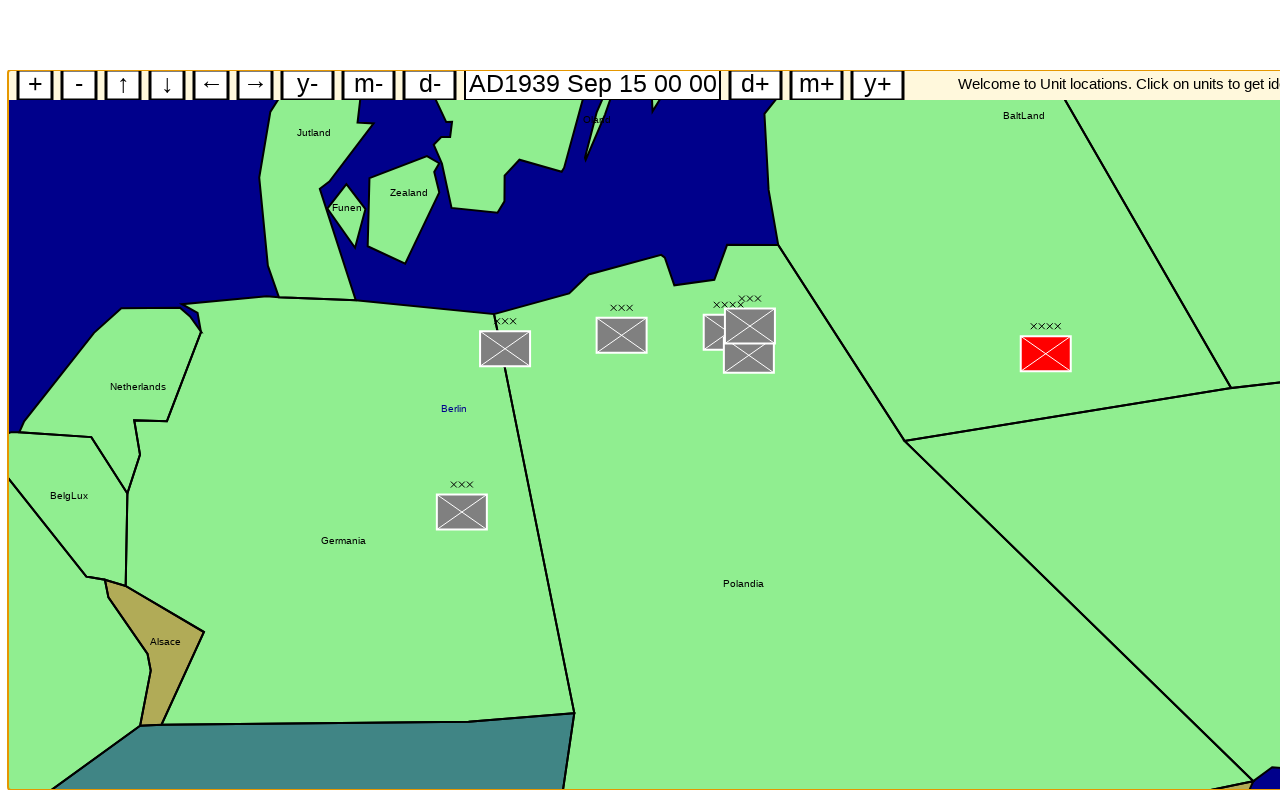

--- FILE ---
content_type: text/html
request_url: https://richstrat.com/otherapps/unitlocapp.html
body_size: 932
content:
<!doctype html>
<html>
<head>
<title>Unit Locator</title>
<link rel='stylesheet' type='text/css' href='../only.css'>
<meta charset='UTF-8'>
<link rel='icon' type='image/svg+xml' href='/images/favicon.svg'>
<meta name='viewport' content='width=device-width,initial-scale=1.0'>
</head>

<body>
<ul id='topmenu'>
  <li><a href='../index.html'>Home</a></li>
  <li><a href='../earthgames/dicelessapp.html'>dicelessapp</a></li>
  <li><a href='../earthgames/ww2app.html'>ww2app</a></li>
  <li><a href='../earthgames/periculoapp.html'>periculoapp</a></li>
  <li><a href='../earthgames/bc305app.html'>bc305app</a></li>
  <li><a href='planetsapp.html'>planetsapp</a></li>
  <li><a href='zugapp.html'>zugapp</a></li>
  <li><a href='flagsapp.html'>flagsapp</a></li>
  <li><a href='dungeonapp.html'>dungeonapp</a></li>
  <li><a href='civriseapp.html'>civriseapp</a></li>
</ul>
<canvas id='scanv'></canvas>
<script  type='text/javascript' src='unitlocapp.js'></script>
<script type='text/javascript'>UnitLocAppJs.main()</script>
</body>
</html>

--- FILE ---
content_type: text/css
request_url: https://richstrat.com/only.css
body_size: 711
content:
body
{ display: flex;
  min-height: 98vh;
  flex-direction: column;
}

button { font-size: 1.5em; }

#footer
{ text-align: center;
  margin: 0.8em;
  color: firebrick;
}

ul, ol, p
{ max-width: 68em;
  margin-left: auto;
  margin-right: auto;
}

p { margin-top: 0.5em; margin-bottom: 0.5em; }
h1 { text-align: center; }

canvas
{ width: 100vw;
  height: 100vh;
  display: block;
}

@media (min-width: 50em)
{
  #topmenu li
  { display: inline-block;
    background-color: #DDDDDDFF;
    padding: 0.2em;
    border: solid yellow;
  }

  #topmenu { text-align: center; max-width: 100em; }
  #bottommenu { display: none; }
}

@media (max-width: 50em)
{
  #topmenu { display: none; }

  #bottommenu li
  { display: inline-block;
    background-color: #DDDDDDFF;
    padding: 0.2em;
    border: 0.2em solid Green;
  }
}

--- FILE ---
content_type: text/javascript
request_url: https://richstrat.com/otherapps/unitlocapp.js
body_size: 824915
content:
let CivRiseAppJs;
(function(){
'use strict';var d;function aa(a){this.ph=a}aa.prototype.toString=function(){return String.fromCharCode(this.ph)};function ba(a,b){this.ua=a;this.Ha=b}ba.prototype.toString=function(){var a=this.ua,b=this.Ha;return ca(da(),a,b)};
function ea(a){switch(typeof a){case "string":return ha(ia);case "number":return ja(a)?a<<24>>24===a?ha(ka):a<<16>>16===a?ha(la):ha(ma):na(a)?ha(oa):ha(pa);case "boolean":return ha(qa);case "undefined":return ha(ra);default:return a instanceof ba?ha(ta):a instanceof aa?ha(ua):a&&a.$classData?ha(a.$classData):null}}
function va(a){switch(typeof a){case "string":return"java.lang.String";case "number":return ja(a)?a<<24>>24===a?"java.lang.Byte":a<<16>>16===a?"java.lang.Short":"java.lang.Integer":na(a)?"java.lang.Float":"java.lang.Double";case "boolean":return"java.lang.Boolean";case "undefined":return"java.lang.Void";default:return a instanceof ba?"java.lang.Long":a instanceof aa?"java.lang.Character":a&&a.$classData?a.$classData.name:null.LYa()}}
function wa(a,b){switch(typeof a){case "string":return a===b;case "number":return Object.is(a,b);case "boolean":return a===b;case "undefined":return a===b;default:return a&&a.$classData||null===a?a.x(b):a instanceof ba?b instanceof ba?0===(a.ua^b.ua|a.Ha^b.Ha):!1:a instanceof aa?b instanceof aa&&a.ph===b.ph:xa.prototype.x.call(a,b)}}
function ya(a){switch(typeof a){case "string":return za(a);case "number":return Aa(a);case "boolean":return a?1231:1237;case "undefined":return 0;default:return a&&a.$classData||null===a?a.t():a instanceof ba?a.ua^a.Ha:a instanceof aa?a.ph:xa.prototype.t.call(a)}}function Ba(a){return void 0===a?"undefined":a.toString()}function Ca(a){if(0===a)throw new Da("/ by zero");return a}function Ea(a){return 2147483647<a?2147483647:-2147483648>a?-2147483648:a|0}
function Fa(a){return String.fromCharCode(a)}var Ga=new DataView(new ArrayBuffer(8));function Ha(a,b,c,g,h){if(a!==c||g-b>>>0>h>>>0)for(var k=0;k<h;k=k+1|0)c[g+k|0]=a[b+k|0];else for(k=h-1|0;0<=k;k=k-1|0)c[g+k|0]=a[b+k|0]}var Ja=0,La=new WeakMap;
function Ma(a){switch(typeof a){case "string":return za(a);case "number":return Aa(a);case "bigint":var b=0;for(a<BigInt(0)&&(a=~a);a!==BigInt(0);)b^=Number(BigInt.asIntN(32,a)),a>>=BigInt(32);return b;case "boolean":return a?1231:1237;case "undefined":return 0;case "symbol":return a=a.description,void 0===a?0:za(a);default:if(null===a)return 0;b=La.get(a);void 0===b&&(Ja=b=Ja+1|0,La.set(a,b));return b}}function ja(a){return"number"===typeof a&&(a|0)===a&&1/a!==1/-0}
function na(a){return"number"===typeof a&&(a!==a||Math.fround(a)===a)}function Na(a){return new aa(a)}function Oa(a,b){return new ba(a,b)}var Pa=Oa(0,0);function Qa(a){return null===a?0:a.ph}function Ra(a){return null===a?Pa:a}function xa(){}xa.prototype.constructor=xa;function e(){}e.prototype=xa.prototype;xa.prototype.t=function(){return Ma(this)};xa.prototype.x=function(a){return this===a};xa.prototype.m=function(){var a=this.t();return va(this)+"@"+(a>>>0).toString(16)};
xa.prototype.toString=function(){return this.m()};function Sa(a){if("number"===typeof a){this.b=Array(a);for(var b=0;b<a;b++)this.b[b]=null}else this.b=a}Sa.prototype=new e;Sa.prototype.constructor=Sa;Sa.prototype.V=function(a,b,c,g){Ha(this.b,a,b.b,c,g)};Sa.prototype.B=function(){return new Sa(this.b.slice())};function Ta(){}Ta.prototype=Sa.prototype;function Va(a){if("number"===typeof a){this.b=Array(a);for(var b=0;b<a;b++)this.b[b]=!1}else this.b=a}Va.prototype=new e;Va.prototype.constructor=Va;
Va.prototype.V=function(a,b,c,g){Ha(this.b,a,b.b,c,g)};Va.prototype.B=function(){return new Va(this.b.slice())};function Wa(a){this.b="number"===typeof a?new Uint16Array(a):a}Wa.prototype=new e;Wa.prototype.constructor=Wa;Wa.prototype.V=function(a,b,c,g){b.b.set(this.b.subarray(a,a+g|0),c)};Wa.prototype.B=function(){return new Wa(this.b.slice())};function Xa(a){this.b="number"===typeof a?new Int8Array(a):a}Xa.prototype=new e;Xa.prototype.constructor=Xa;
Xa.prototype.V=function(a,b,c,g){b.b.set(this.b.subarray(a,a+g|0),c)};Xa.prototype.B=function(){return new Xa(this.b.slice())};function Ya(a){this.b="number"===typeof a?new Int16Array(a):a}Ya.prototype=new e;Ya.prototype.constructor=Ya;Ya.prototype.V=function(a,b,c,g){b.b.set(this.b.subarray(a,a+g|0),c)};Ya.prototype.B=function(){return new Ya(this.b.slice())};function Za(a){this.b="number"===typeof a?new Int32Array(a):a}Za.prototype=new e;Za.prototype.constructor=Za;
Za.prototype.V=function(a,b,c,g){b.b.set(this.b.subarray(a,a+g|0),c)};Za.prototype.B=function(){return new Za(this.b.slice())};function $a(a){this.b="number"===typeof a?new Int32Array(a<<1):a}$a.prototype=new e;$a.prototype.constructor=$a;$a.prototype.V=function(a,b,c,g){b.b.set(this.b.subarray(a<<1,(a+g|0)<<1),c<<1)};$a.prototype.B=function(){return new $a(this.b.slice())};function ab(a){this.b="number"===typeof a?new Float32Array(a):a}ab.prototype=new e;ab.prototype.constructor=ab;
ab.prototype.V=function(a,b,c,g){b.b.set(this.b.subarray(a,a+g|0),c)};ab.prototype.B=function(){return new ab(this.b.slice())};function bb(a){this.b="number"===typeof a?new Float64Array(a):a}bb.prototype=new e;bb.prototype.constructor=bb;bb.prototype.V=function(a,b,c,g){b.b.set(this.b.subarray(a,a+g|0),c)};bb.prototype.B=function(){return new bb(this.b.slice())};
function db(){this.c=void 0;this.xn=this.nv=this.Da=null;this.yn=0;this.aw=null;this.ol="";this.jr=this.wl=this.$p=this.kG=void 0;this.name="";this.wv=this.DAa=this.xv=!1;this.vq=void 0}function fb(a,b,c,g,h){var k=new db;k.Da={};k.aw=a;k.ol=b;k.wl=m=>m===k;k.name=c;k.xv=!0;k.vq=()=>!1;void 0!==g&&(k.$p=gb(k,g,h,"J"===b));return k}
function f(a,b,c,g){var h=new db,k=Object.getOwnPropertyNames(c)[0];h.Da=c;h.ol="L"+b+";";h.wl=m=>!!m.Da[k];h.name=b;h.DAa=1===a;h.vq=g||(m=>!!(m&&m.$classData&&m.$classData.Da[k]));"number"!==typeof a&&(a.prototype.$classData=h);return h}
function gb(a,b,c,g,h){var k=new db;b.prototype.$classData=k;var m="["+a.ol;k.c=b;k.Da={Be:1,n:1};k.nv=a;k.xn=a;k.yn=1;k.ol=m;k.name=m;k.wv=!0;k.wl=h||(q=>k===q);k.jr=g?q=>{for(var v=q.length|0,A=new b(v),C=A.b,G=0;G<v;G=G+1|0){var Q=q[G];C[G<<1]=Q.ua;C[(G<<1)+1|0]=Q.Ha}return A}:c?q=>new b(new c(q)):q=>new b(q);k.vq=q=>q instanceof b;return k}
function hb(a){function b(q){if("number"===typeof q){this.b=Array(q);for(var v=0;v<q;v++)this.b[v]=null}else this.b=q}var c=new db;b.prototype=new Ta;b.prototype.constructor=b;b.prototype.V=function(q,v,A,C){Ha(this.b,q,v.b,A,C)};b.prototype.B=function(){return new b(this.b.slice())};b.prototype.$classData=c;var g=a.xn||a,h=a.yn+1,k="["+a.ol;c.c=b;c.Da={Be:1,n:1};c.nv=a;c.xn=g;c.yn=h;c.ol=k;c.name=k;c.wv=!0;var m=q=>{var v=q.yn;return v===h?g.wl(q.xn):v>h&&g===ib};c.wl=m;c.jr=q=>new b(q);c.vq=q=>
{q=q&&q.$classData;return!!q&&(q===c||m(q))};return c}function l(a){a.$p||(a.$p=hb(a));return a.$p}function ha(a){a.kG||(a.kG=new jb(a));return a.kG}function kb(a,b){return a===b||a.wl(b)}function lb(a){return a.nv?ha(a.nv):null}function mb(a,b){if(a===nb)throw pb();return new (l(a).c)(b)}var ib=new db;ib.Da={};ib.ol="Ljava.lang.Object;";ib.wl=a=>!a.xv;ib.name="java.lang.Object";ib.vq=a=>null!==a;ib.$p=gb(ib,Sa,void 0,!1,a=>{var b=a.yn;return 1===b?!a.xn.xv:1<b});xa.prototype.$classData=ib;
var nb=fb(void 0,"V","void",void 0,void 0),rb=fb(!1,"Z","boolean",Va,void 0),sb=fb(0,"C","char",Wa,Uint16Array),tb=fb(0,"B","byte",Xa,Int8Array),ub=fb(0,"S","short",Ya,Int16Array),vb=fb(0,"I","int",Za,Int32Array),wb=fb(Pa,"J","long",$a,Int32Array),xb=fb(0,"F","float",ab,Float32Array),yb=fb(0,"D","double",bb,Float64Array);function zb(){this.LAa=null;Ab=this;this.LAa=new Bb(!1)}zb.prototype=new e;zb.prototype.constructor=zb;f(zb,"java.lang.System$Streams$",{kZa:1});var Ab;
function Cb(){this.MAa=this.OG=null;Db=this;this.OG={"java.version":"1.8","java.vm.specification.version":"1.8","java.vm.specification.vendor":"Oracle Corporation","java.vm.specification.name":"Java Virtual Machine Specification","java.vm.name":"Scala.js","java.vm.version":"1.20.2","java.specification.version":"1.8","java.specification.vendor":"Oracle Corporation","java.specification.name":"Java Platform API Specification","file.separator":"/","path.separator":":","line.separator":"\n"};this.MAa=
null}Cb.prototype=new e;Cb.prototype.constructor=Cb;function Eb(a,b,c){return null!==a.OG?(a=a.OG,Fb||(Fb=new Gb),Fb.OAa.call(a,b)?a[b]:c):Eb(a.MAa,b,c)}f(Cb,"java.lang.System$SystemProperties$",{lZa:1});var Db;function Hb(){Db||(Db=new Cb);return Db}function Gb(){this.OAa=null;Fb=this;this.OAa=Object.prototype.hasOwnProperty}Gb.prototype=new e;Gb.prototype.constructor=Gb;f(Gb,"java.lang.Utils$Cache$",{nZa:1});var Fb;
function Ib(a){return!!(a&&a.$classData&&1===a.$classData.yn&&a.$classData.xn.Da.oGa)}var ra=f(0,"java.lang.Void",{oGa:1},a=>void 0===a);function Jb(){}Jb.prototype=new e;Jb.prototype.constructor=Jb;
function n(a,b){if(b instanceof Sa)a=b.b.length;else if(b instanceof Va)a=b.b.length;else if(b instanceof Wa)a=b.b.length;else if(b instanceof Xa)a=b.b.length;else if(b instanceof Ya)a=b.b.length;else if(b instanceof Za)a=b.b.length;else if(b instanceof $a)a=b.b.length>>>1|0;else if(b instanceof ab)a=b.b.length;else if(b instanceof bb)a=b.b.length;else throw Kb("argument type mismatch");return a}f(Jb,"java.lang.reflect.Array$",{oZa:1});var Lb;function p(){Lb||(Lb=new Jb);return Lb}
function Mb(){}Mb.prototype=new e;Mb.prototype.constructor=Mb;function Nb(a,b,c){a=0;for(var g=b.b.length;;){if(a===g)return-1-a|0;var h=(a+g|0)>>>1|0,k=b.b[h];k=c===k?0:c<k?-1:1;if(0>k)g=h;else{if(0===k)return h;a=1+h|0}}}function Ob(a,b,c){if(b===c)return!0;if(null===b||null===c)return!1;a=b.b.length>>>1|0;if((c.b.length>>>1|0)!==a)return!1;for(var g=0;g!==a;){var h=b.b,k=g<<1,m=c.b,q=g<<1;if(0!==(h[k]^m[q]|h[k+1|0]^m[q+1|0]))return!1;g=1+g|0}return!0}
function Pb(a,b,c){if(b===c)return!0;if(null===b||null===c)return!1;a=b.b.length;if(c.b.length!==a)return!1;for(var g=0;g!==a;){if(b.b[g]!==c.b[g])return!1;g=1+g|0}return!0}function Qb(a,b,c){if(b===c)return!0;if(null===b||null===c)return!1;a=b.b.length;if(c.b.length!==a)return!1;for(var g=0;g!==a;){if(b.b[g]!==c.b[g])return!1;g=1+g|0}return!0}
function Rb(a,b,c){if(b===c)return!0;if(null===b||null===c)return!1;a=b.b.length;if(c.b.length!==a)return!1;for(var g=0;g!==a;){if(b.b[g]!==c.b[g])return!1;g=1+g|0}return!0}function Sb(a,b,c){if(b===c)return!0;if(null===b||null===c)return!1;a=b.b.length;if(c.b.length!==a)return!1;for(var g=0;g!==a;){if(b.b[g]!==c.b[g])return!1;g=1+g|0}return!0}
function Tb(a,b,c){if(b===c)return!0;if(null===b||null===c)return!1;a=b.b.length;if(c.b.length!==a)return!1;for(var g=0;g!==a;){if(b.b[g]!==c.b[g])return!1;g=1+g|0}return!0}function Ub(a,b,c){if(0>c)throw new Vb;a=b.b.length;a=c<a?c:a;c=mb(lb(ea(b).Xa).Xa,c);b.V(0,c,0,a);return c}function Wb(a,b,c,g){if(c>g)throw Kb(c+" \x3e "+g);a=g-c|0;g=b.b.length-c|0;g=a<g?a:g;a=mb(lb(ea(b).Xa).Xa,a);b.V(c,a,0,g);return a}f(Mb,"java.util.Arrays$",{pZa:1});var Xb;function Yb(){Xb||(Xb=new Mb);return Xb}
function Zb(){this.QAa=this.RAa=null;$b=this;this.RAa=RegExp("(?:(\\d+)\\$)?([-#+ 0,\\(\x3c]*)(\\d+)?(?:\\.(\\d+))?[%A-Za-z]","g");this.QAa=new Za(new Int32Array([96,126,638,770,32,256,2,126,-1,-1,-1,-1,-1,-1,800,-1,-1,-1,124,-1,-1,-1,-1,544,-1,-1]))}Zb.prototype=new e;Zb.prototype.constructor=Zb;function ac(a,b){if(20>=b)return"00000000000000000000".substring(0,b);for(a="";20<b;)a+="00000000000000000000",b=b-20|0;return""+a+"00000000000000000000".substring(0,b)}f(Zb,"java.util.Formatter$",{vZa:1});
var $b;function bc(){$b||($b=new Zb);return $b}function cc(a,b){var c=a.gj,g=c.length;if(0>b)return new dc(a.gk,"0",0);if(b>=g)return a;if(53>c.charCodeAt(b))return 0===b?new dc(a.gk,"0",0):new dc(a.gk,c.substring(0,b),a.fj-(g-b|0)|0);for(b=b-1|0;0<=b&&57===c.charCodeAt(b);)b=b-1|0;c=0>b?"1":c.substring(0,b)+Fa(65535&(1+c.charCodeAt(b)|0));return new dc(a.gk,c,a.fj-(g-(1+b|0)|0)|0)}function dc(a,b,c){this.gk=a;this.gj=b;this.fj=c}dc.prototype=new e;dc.prototype.constructor=dc;
function ec(a,b){bc();if(!(0<b))throw new gc("Decimal.round() called with non-positive precision");return cc(a,b)}dc.prototype.m=function(){return"Decimal("+this.gk+", "+this.gj+", "+this.fj+")"};f(dc,"java.util.Formatter$Decimal",{wZa:1});function hc(){}hc.prototype=new e;hc.prototype.constructor=hc;function ic(){}ic.prototype=hc.prototype;function jc(){}jc.prototype=new e;jc.prototype.constructor=jc;
function ca(a,b,c){if(c===b>>31)return""+b;if(0===(-2097152&(c^c>>10)))return""+(4294967296*c+(b>>>0));a=c>>31;var g=b^a;b=g-a|0;a=+Math.floor(1E-9*(4294967296*(((c^a)+((g&~b)>>>31|0)|0)>>>0)+(b>>>0)));b=b-Math.imul(1E9,a|0)|0;0>b?(--a,b=1E9+b|0):1E9<=b&&(a+=1,b=b-1E9|0);b=""+b;a=""+a+"000000000".substring(b.length)+b;return 0>c?"-"+a:a}
function kc(a,b){if(-0x7fffffffffffffff>b)return Oa(0,-2147483648);if(0x7fffffffffffffff<=b)return Oa(-1,2147483647);a=b|0;var c=b/4294967296|0;return Oa(a,0>b&&0!==a?c-1|0:c)}f(jc,"org.scalajs.linker.runtime.RuntimeLong$",{FYa:1});var lc;function da(){lc||(lc=new jc);return lc}function mc(){}mc.prototype=new e;mc.prototype.constructor=mc;function nc(a,b){var c=a.f(),g=new (l(ia).c)(c),h=b.ec(c);r();pc(qc(),a,new rc((k,m)=>{k|=0;g.b[k]=m.ca;sc(t(),h,k,m.$)}));return new tc(g,h)}
f(mc,"ostrat.ArrPairStr$",{tHa:1});var uc;function vc(a){this.ne=a}vc.prototype=new e;vc.prototype.constructor=vc;function xc(a,b,c,g){a.ne.b[b<<1]=c;a.ne.b[1+(b<<1)|0]=g}function yc(a,b,c,g,h){a.ne.b[Math.imul(3,b)]=c;a.ne.b[1+Math.imul(3,b)|0]=g;a.ne.b[2+Math.imul(3,b)|0]=h}function zc(a,b,c,g,h,k){a.ne.b[b<<2]=c;a.ne.b[1+(b<<2)|0]=g;a.ne.b[2+(b<<2)|0]=h;a.ne.b[3+(b<<2)|0]=k}
function Ac(a,b,c,g,h,k,m,q,v){a.ne.b[Math.imul(7,b)]=c;a.ne.b[1+Math.imul(7,b)|0]=g;a.ne.b[2+Math.imul(7,b)|0]=h;a.ne.b[3+Math.imul(7,b)|0]=k;a.ne.b[4+Math.imul(7,b)|0]=m;a.ne.b[5+Math.imul(7,b)|0]=q;a.ne.b[6+Math.imul(7,b)|0]=v}f(vc,"ostrat.ArrayDblExtensions",{uHa:1});function Bc(a){this.co=a}Bc.prototype=new e;Bc.prototype.constructor=Bc;function Dc(a,b,c,g){a.co.b[b<<1]=c;a.co.b[1+(b<<1)|0]=g}
Bc.prototype.$q=function(a,b,c,g){this.co.b[Math.imul(3,a)]=b;this.co.b[1+Math.imul(3,a)|0]=c;this.co.b[2+Math.imul(3,a)|0]=g};f(Bc,"ostrat.ArrayIntExtensions",{vHa:1});function Ec(){}Ec.prototype=new e;Ec.prototype.constructor=Ec;f(Ec,"ostrat.BuffPairStr$",{BHa:1});var Fc;function Gc(a){this.Ab=a}Gc.prototype=new e;Gc.prototype.constructor=Gc;f(Gc,"ostrat.BufferDblExtensions",{CHa:1});function Hc(a){this.Je=a}Hc.prototype=new e;Hc.prototype.constructor=Hc;
Hc.prototype.$q=function(a,b,c,g){Ic(this.Je,Math.imul(3,a),b);Ic(this.Je,1+Math.imul(3,a)|0,c);Ic(this.Je,2+Math.imul(3,a)|0,g)};f(Hc,"ostrat.BufferIntExtensions",{DHa:1});function Jc(a){this.aI=a}Jc.prototype=new e;Jc.prototype.constructor=Jc;f(Jc,"ostrat.BufferRefExtensions",{EHa:1});
function Kc(){this.tw=this.ur=null;this.sm=this.CK=this.BK=this.ce=this.AK=this.zK=this.tr=this.yK=this.sw=this.xK=this.wK=this.vK=this.uK=this.tK=this.sK=this.rK=this.qK=this.pK=this.oK=this.nK=this.mK=this.lK=this.kK=this.jK=this.iK=this.hK=this.gK=this.sr=this.fK=this.eK=this.dK=this.rw=this.qw=this.cK=this.bK=this.aK=this.$J=this.ZJ=this.YJ=this.XJ=this.WJ=this.VJ=this.UJ=this.TJ=this.SJ=this.RJ=this.pw=this.QJ=this.PJ=this.OJ=this.NJ=this.MJ=this.LJ=this.KJ=this.JJ=this.IJ=this.HJ=this.GJ=this.FJ=
this.EJ=this.DJ=this.CJ=this.BJ=this.AJ=this.zJ=this.yJ=this.xJ=this.wJ=this.vJ=this.uJ=this.ow=this.tJ=this.sJ=this.rJ=this.qJ=this.pJ=this.oJ=this.Gk=this.nJ=this.mJ=this.lJ=this.kJ=this.jJ=this.lo=this.iJ=this.hJ=this.gJ=this.fJ=this.eJ=this.dJ=this.cJ=this.bJ=this.aJ=this.$I=this.ZI=this.fg=this.YI=this.XI=this.WI=this.VI=this.UI=this.ko=this.TI=this.SI=this.RI=this.QI=this.PI=this.OI=this.NI=this.MI=this.LI=this.KI=this.JI=this.II=this.HI=this.GI=this.FI=this.EI=this.DI=this.CI=this.BI=this.AI=
this.zI=this.rm=this.yI=this.xI=this.wI=this.jo=this.qm=this.vI=this.uI=this.nw=this.tI=this.sI=this.io=this.rI=this.qI=this.pI=this.pm=this.oI=this.nI=this.ho=this.mI=this.Xg=this.lI=this.kI=this.jI=this.iI=this.hI=this.gI=0;this.uw=this.DK=null;Lc=this;this.ur=new Mc("Colour",new u(a=>{a=null===a?0:a.oe;var b=w();x();r();var c=255&a>>24;c=1===(c>>>0).toString(16).toUpperCase().length?Nc(c):(c>>>0).toString(16).toUpperCase();x();r();var g=255&a>>16;g=1===(g>>>0).toString(16).toUpperCase().length?
Nc(g):(g>>>0).toString(16).toUpperCase();x();r();var h=255&a>>8;h=1===(h>>>0).toString(16).toUpperCase().length?Nc(h):(h>>>0).toString(16).toUpperCase();x();r();var k=255&a;k=1===(k>>>0).toString(16).toUpperCase().length?Nc(k):(k>>>0).toString(16).toUpperCase();c="0x"+(""+c+g+h+k);a=b.uw.vl(new y(a));return a.L()?c:a.Ed()}));this.tw=new Oc;this.gI=-332841;this.hI=-16711681;this.iI=-8388652;this.jI=-983041;this.kI=-657956;this.lI=-6972;this.Xg=-16777216;this.mI=-5171;this.ho=-16776961;this.nI=-7722014;
this.oI=-984577;this.pm=-5952982;this.pI=-2180985;this.qI=-10510688;this.rI=-8388864;this.io=-2987746;this.sI=-32944;this.tI=-10185235;this.nw=-1828;this.uI=-2354116;this.vI=-16711681;this.qm=-16777077;this.jo=-16741493;this.wI=-4684277;this.yI=this.xI=-5658199;this.rm=-16751616;this.zI=-4343957;this.AI=-7667573;this.BI=-11179217;this.CI=-29696;this.DI=-6737204;this.EI=-7667712;this.FI=-1468806;this.GI=-7357297;this.HI=-12042869;this.JI=this.II=-13676721;this.KI=-16724271;this.LI=-7077677;this.MI=
-1118720;this.NI=-60269;this.OI=-16728065;this.QI=this.PI=-9868951;this.RI=-14774017;this.SI=-5103070;this.TI=-1296;this.ko=-14513374;this.UI=-65296;this.VI=-2302756;this.WI=-460545;this.XI=-10496;this.YI=-2448096;this.fg=-8355712;this.ZI=-16744448;this.$I=-5374161;this.aJ=-983056;this.bJ=-38476;this.cJ=-3318692;this.dJ=-11861886;this.eJ=-16;this.fJ=-989556;this.gJ=-1644806;this.hJ=-3851;this.iJ=-8586240;this.lo=-1331;this.jJ=-4535006;this.kJ=-5383962;this.lJ=-1015680;this.mJ=-2031617;this.nJ=-329006;
this.Gk=-7278960;this.pJ=this.oJ=-2894893;this.qJ=-18751;this.rJ=-34987;this.sJ=-24454;this.tJ=-14634326;this.ow=-7876870;this.vJ=this.uJ=-8943463;this.wJ=-5192482;this.xJ=-32;this.yJ=-16711936;this.zJ=-13447886;this.AJ=-331546;this.BJ=-65281;this.CJ=-8388608;this.DJ=-10039894;this.EJ=-16777011;this.FJ=-4565549;this.GJ=-7114533;this.HJ=-12799119;this.IJ=-8689426;this.JJ=-16713062;this.KJ=-12004916;this.LJ=-3730043;this.MJ=-15132304;this.NJ=-655366;this.OJ=-6943;this.PJ=-6987;this.QJ=-8531;this.pw=
-16777088;this.RJ=-133658;this.SJ=-8355840;this.TJ=-9728477;this.UJ=-23296;this.VJ=-47872;this.WJ=-2461482;this.XJ=-1120086;this.YJ=-6751336;this.ZJ=-5247250;this.$J=-2396013;this.aK=-4139;this.bK=-9543;this.cK=-3308225;this.qw=-16181;this.rw=-2252579;this.dK=-5185306;this.eK=-8388480;this.fK=-10079335;this.sr=-65536;this.gK=-4419697;this.hK=-12490271;this.iK=-7650029;this.jK=-360334;this.kK=-744352;this.lK=-13726889;this.mK=-2578;this.nK=-6270419;this.oK=-4144960;this.pK=-7876885;this.qK=-9807155;
this.sK=this.rK=-9404272;this.tK=-1286;this.uK=-16711809;this.vK=-12156236;this.wK=-2968436;this.xK=-16744320;this.sw=-2572328;this.yK=-40121;this.tr=-12525360;this.zK=-1146130;this.AK=-663885;this.ce=-1;this.BK=-657931;this.CK=-256;this.sm=-6632142;this.DK=Pc(Qc(),z(t(),new (l(Rc).c)([new B("AntiqueWhite",new y(this.gI)),new B("Aqua",new y(this.hI)),new B("Aquamarine",new y(this.iI)),new B("Azure",new y(this.jI)),new B("Beige",new y(this.kI)),new B("Bisque",new y(this.lI)),new B("Black",new y(this.Xg)),
new B("BlanchedAlmond",new y(this.mI)),new B("Blue",new y(this.ho)),new B("BlueViolet",new y(this.nI)),new B("BrightSkyBlue",new y(this.oI)),new B("Brown",new y(this.pm)),new B("BurlyWood",new y(this.pI)),new B("CadetBlue",new y(this.qI)),new B("Chartreuse",new y(this.rI)),new B("Chocolate",new y(this.io)),new B("Coral",new y(this.sI)),new B("CornflowerBlue",new y(this.tI)),new B("Cornsilk",new y(this.nw)),new B("Crimson",new y(this.uI)),new B("Cyan",new y(this.vI)),new B("DarkBlue",new y(this.qm)),
new B("DarkCyan",new y(this.jo)),new B("DarkGoldenRod",new y(this.wI)),new B("DarkGray",new y(this.xI)),new B("DarkGrey",new y(this.yI)),new B("DarkGreen",new y(this.rm)),new B("DarkKhaki",new y(this.zI)),new B("DarkMagenta",new y(this.AI)),new B("DarkOliveGreen",new y(this.BI)),new B("DarkOrange",new y(this.CI)),new B("DarkOrchid",new y(this.DI)),new B("DarkRed",new y(this.EI)),new B("DarkSalmon",new y(this.FI)),new B("DarkSeaGreen",new y(this.GI)),new B("DarkSlateBlue",new y(this.HI)),new B("DarkSlateGray",
new y(this.II)),new B("DarkSlateGrey",new y(this.JI)),new B("DarkTurquoise",new y(this.KI)),new B("DarkViolet",new y(this.LI)),new B("DarkYellow",new y(this.MI)),new B("DeepPink",new y(this.NI)),new B("DeepSkyBlue",new y(this.OI)),new B("DimGray",new y(this.PI)),new B("DimGrey",new y(this.QI)),new B("DodgerBlue",new y(this.RI)),new B("FireBrick",new y(this.SI)),new B("FloralWhite",new y(this.TI)),new B("ForestGreen",new y(this.ko)),new B("Fuchsia",new y(this.UI)),new B("Gainsboro",new y(this.VI)),
new B("GhostWhite",new y(this.WI)),new B("Gold",new y(this.XI)),new B("GoldenRod",new y(this.YI)),new B("Gray",new y(this.fg)),new B("Grey",new y(this.fg)),new B("Green",new y(this.ZI)),new B("GreenYellow",new y(this.$I)),new B("HoneyDew",new y(this.aJ)),new B("HotPk",new y(this.bJ)),new B("IndianRed",new y(this.cJ)),new B("Indigo",new y(this.dJ)),new B("Ivory",new y(this.eJ)),new B("Khaki",new y(this.fJ)),new B("Lavender",new y(this.gJ)),new B("LavenderBlush",new y(this.hJ)),new B("LawnGreen",new y(this.iJ)),
new B("LemonChiffon",new y(this.lo)),new B("LemonLime",new y(this.jJ)),new B("LightBlue",new y(this.kJ)),new B("LightCoral",new y(this.lJ)),new B("LightCyan",new y(this.mJ)),new B("LightGoldenRodYellow",new y(this.nJ)),new B("LightGreen",new y(this.Gk)),new B("LightGray",new y(this.oJ)),new B("LightGrey",new y(this.pJ)),new B("LightPink",new y(this.qJ)),new B("LightRed",new y(this.rJ)),new B("LightSalmon",new y(this.sJ)),new B("LightSeaGreen",new y(this.tJ)),new B("LightSkyBlue",new y(this.ow)),new B("LightSlateGray",
new y(this.uJ)),new B("LightSlateGrey",new y(this.vJ)),new B("LightSteelBlue",new y(this.wJ)),new B("LightYellow",new y(this.xJ)),new B("Lime",new y(this.yJ)),new B("LimeGreen",new y(this.zJ)),new B("Linen",new y(this.AJ)),new B("Magenta",new y(this.BJ)),new B("Maroon",new y(this.CJ)),new B("MediumAquaMarine",new y(this.DJ)),new B("MediumBlue",new y(this.EJ)),new B("MediumOrchid",new y(this.FJ)),new B("MediumPurple",new y(this.GJ)),new B("MediumSeaGreen",new y(this.HJ)),new B("MediumSlateBlue",new y(this.IJ)),
new B("MediumSpringGreen",new y(this.JJ)),new B("MediumTurquoise",new y(this.KJ)),new B("MediumVioletRed",new y(this.LJ)),new B("MidnightBlue",new y(this.MJ)),new B("MintCream",new y(this.NJ)),new B("MistyRose",new y(this.OJ)),new B("Moccasin",new y(this.PJ)),new B("NavajoWhite",new y(this.QJ)),new B("Navy",new y(this.pw)),new B("OldLace",new y(this.RJ)),new B("Olive",new y(this.SJ)),new B("OliveDrab",new y(this.TJ)),new B("Orange",new y(this.UJ)),new B("OrangeRed",new y(this.VJ)),new B("Orchid",
new y(this.WJ)),new B("PaleGoldenRod",new y(this.XJ)),new B("PaleGreen",new y(this.YJ)),new B("PaleTurquoise",new y(this.ZJ)),new B("PaleVioletRed",new y(this.$J)),new B("PapayaWhip",new y(this.aK)),new B("PeachPuff",new y(this.bK)),new B("Peru",new y(this.cK)),new B("Pink",new y(this.qw)),new B("Plum",new y(this.rw)),new B("PowderBlue",new y(this.dK)),new B("Purple",new y(this.eK)),new B("RebeccaPurple",new y(this.fK)),new B("Red",new y(this.sr)),new B("RosyBrown",new y(this.gK)),new B("RoyalBlue",
new y(this.hK)),new B("SaddleBrown",new y(this.iK)),new B("Salmon",new y(this.jK)),new B("SandyBrown",new y(this.kK)),new B("SeaGreen",new y(this.lK)),new B("SeaShell",new y(this.mK)),new B("Sienna",new y(this.nK)),new B("Silver",new y(this.oK)),new B("SkyBlue",new y(this.pK)),new B("SlateBlue",new y(this.qK)),new B("SlateGray",new y(this.rK)),new B("SlateGrey",new y(this.sK)),new B("Snow",new y(this.tK)),new B("SpringGreen",new y(this.uK)),new B("SteelBlue",new y(this.vK)),new B("Tan",new y(this.wK)),
new B("Teal",new y(this.xK)),new B("Thistle",new y(this.sw)),new B("Tomato",new y(this.yK)),new B("Turquoise",new y(this.tr)),new B("Violet",new y(this.zK)),new B("Wheat",new y(this.AK)),new B("White",new y(this.ce)),new B("WhiteSmoke",new y(this.BK)),new B("Yellow",new y(this.CK)),new B("YellowGreen",new y(this.sm))])));this.uw=this.DK.UAa(new u(a=>new B(a.$,a.ca)))}Kc.prototype=new e;Kc.prototype.constructor=Kc;function Sc(a,b,c,g,h){w();return(((h<<24)+(b<<16)|0)+(c<<8)|0)+g|0}
Kc.prototype.dk=function(a,b){return b instanceof y&&a===(null===b?0:b.oe)};Kc.prototype.fr=function(a){return w().ur.gc(new y(a))};
function Vc(a,b){a=w().uw.vl(new y(b));if(a.L()){w();x();r();a=255&b>>16;a=1===(a>>>0).toString(16).toUpperCase().length?Nc(a):(a>>>0).toString(16).toUpperCase();x();r();var c=255&b>>8;c=1===(c>>>0).toString(16).toUpperCase().length?Nc(c):(c>>>0).toString(16).toUpperCase();x();r();var g=255&b;g=1===(g>>>0).toString(16).toUpperCase().length?Nc(g):(g>>>0).toString(16).toUpperCase();x();r();b=255&b>>24;b=1===(b>>>0).toString(16).toUpperCase().length?Nc(b):(b>>>0).toString(16).toUpperCase();b="#"+(""+
a+c+g+b)}else b=a.Ed().toLowerCase();return b}function Wc(a,b){return(384<(((255&b>>16)+(255&b>>8)|0)+(255&b)|0)?new y(w().Xg):new y(w().ce)).oe}function Xc(a,b,c){w();a=(255&b>>16)+(255&c>>16)|0;var g=(255&b>>8)+(255&c>>8)|0,h=(255&b)+(255&c)|0;b=(255&b>>24)+(255&c>>24)|0;return Sc(0,(a+(a>>>31|0)|0)>>1,(g+(g>>>31|0)|0)>>1,(h+(h>>>31|0)|0)>>1,(b+(b>>>31|0)|0)>>1)}
function Yc(a,b,c){return Sc(w(),(((255&b>>16)<<1)+(255&c>>16)|0)/3|0,(((255&b>>8)<<1)+(255&c>>8)|0)/3|0,(((255&b)<<1)+(255&c)|0)/3|0,(((255&b>>24)<<1)+(255&c>>24)|0)/3|0)}f(Kc,"ostrat.Colour$",{ZHa:1});var Lc;function w(){Lc||(Lc=new Kc);return Lc}function Zc(a,b){return a.nb(new bb(Math.imul(b,a.ik())))}function $c(a,b){return a.aj(new Za(Math.imul(b,a.DG())))}function ad(){}ad.prototype=new e;ad.prototype.constructor=ad;function bd(a,b,c){a=b%c;return 0>a?c+a:a}
function cd(a,b){for(a=D().pd;;)if(b%=2*a,b>2*a){var c=Ea(b/a);b-=((c+(c>>>31|0)|0)>>1<<1)*a;r()}else if(b<2*-a)c=Ea(b/a),b-=((c+(c>>>31|0)|0)>>1<<1)*a,r();else return b>a?b-2*a:b<=-a?b+2*a:b}function dd(a,b){return b*b}function fd(a,b){return gd(hd(),"%1.2f",id(t(),new Sa([b])))}f(ad,"ostrat.DoubleImplicit$",{jIa:1});var md;function nd(){md||(md=new ad);return md}function od(){}od.prototype=new e;od.prototype.constructor=od;
function pd(a,b){a=b.length;for(var c=new Wa(a),g=0;g<a;){var h=g,k=b.charCodeAt(g);c.b[h]=10===k?32:k;g=1+g|0}return qd(rd(),c,c.b.length)}function sd(a,b,c){return b+" "+c}function xd(a,b){return"("+b+")"}function yd(a,b){return"["+b+"]"}function zd(a,b,c){return c.rv(b,new rc((g,h)=>g+", "+h))}function Ad(a,b,c){a=(r(),new Bd(c));a=xd(Cd(),(r(),Dd(a.wr,"","; ","")));return""+b+a}function Ed(a,b,c){return""+b+xd(0,(r(),c))}f(od,"ostrat.ExtensionsString$",{kIa:1});var Fd;
function Cd(){Fd||(Fd=new od);return Fd}function Nc(a){return"0"+(a>>>0).toString(16).toUpperCase()}function Gd(){}Gd.prototype=new e;Gd.prototype.constructor=Gd;function Hd(a,b){return 0<b?b:0}function Id(a,b){a=b>>>31|0;return 0===((1&(b+a|0))-a|0)}function Jd(a,b){a=b>>>31|0;return 0!==((1&(b+a|0))-a|0)}function Kd(a,b){r();a=b/Ca(4)|0;return 0<(b%Ca(4)|0)?1+a|0:a}function Ld(a,b){return(b+(b>>1>>>30|0)|0)>>2}
function Md(a,b){a=b%100|0;switch(a){case 11:case 12:case 13:a="th";break;default:a=1===(a%10|0)?"st":2===(a%10|0)?"nd":3===(a%10|0)?"rd":"th"}return b+a}function Pd(a,b,c){a=b%Ca(c)|0;return 0>a?c+a|0:a}function Qd(a,b){r();a=b>>>31|0;return 0===((1&(b+a|0))-a|0)?b:1+b|0}function Rd(a,b){r();a=b>>>31|0;return 0===((1&(b+a|0))-a|0)?b:b-1|0}function Sd(a,b){a=b>>1>>>30|0;return 0===((3&(b+a|0))-a|0)}function Td(a,b){return 1===Pd(0,(r(),b),4)}function Ud(a,b){return 2===Pd(0,(r(),b),4)}
function Vd(a,b){return 3===Pd(0,(r(),b),4)}f(Gd,"ostrat.IntExtensions$",{nIa:1});var Wd;function x(){Wd||(Wd=new Gd);return Wd}function Xd(){}Xd.prototype=new e;Xd.prototype.constructor=Xd;function Yd(a,b,c){a=b.Zc();var g=c.zb(a);pc(0,b,new rc((h,k)=>{g.ja(h|0,k)}));return g}function pc(a,b,c){var g=new Zd(0);b.R(new u(h=>{c.Dd(g.wa,h);g.wa=1+g.wa|0}))}function $d(a,b,c,g){a=new ae(new be(ha(ce)));var h=a.zq(),k=de();b.R(new u(m=>{h.Bc(c.o(m));return ee(k,g.o(m))}));return a.kq(h,k)}
f(Xd,"ostrat.IterableExtensions$",{oIa:1});var fe;function qc(){fe||(fe=new Xd);return fe}function ge(){he=this;var a=new ie((Q,U,W,fa,sa)=>{Q|=0;U|=0;W|=0;fa|=0;sa|=0;return new je(ke(E(),Q,U,W,fa,sa))}),b=new le(0),c=new le(0),g=new le(1),h=new le(1),k=F(),m=z(t(),new (l(Rc).c)([])),q=m.f(),v=new (l(ia).c)(q);q=new (l(me).c)(q);r();var A=0;A=0;for(m=m.q();m.s();){var C=m.p(),G=A;v.b[G]=C.ca;q.b[G]=C.$;A=1+A|0}new re("MTime","year","month","day","hour","minute",new tc(v,q),a,b,c,g,h,k)}
ge.prototype=new e;ge.prototype.constructor=ge;function ke(a,b,c,g,h,k){return(((k+Math.imul(60,h)|0)+Math.imul(1440,g-1|0)|0)+Math.imul(44640,c-1|0)|0)+Math.imul(535680,b)|0}
function se(a,b,c){switch(c){case 1:case 3:case 5:case 7:case 8:case 10:case 11:case 12:return 31;case 4:case 6:case 9:return 30;case 2:return 0===Pd(x(),(r(),b),100)&0!==Pd(x(),(r(),b/100|0),4)?28:0===Pd(x(),(r(),b),4)?29:28;default:throw r(),Cd(),r(),r(),a=new te(ue(),c),ve(new we,sd(0,a.gg.gc(a.hg),"is an invalid Month number."));}}ge.prototype.dk=function(a,b){return b instanceof je&&a===(null===b?0:b.ub)};function xe(a){return Pd(x(),(r(),a),60)}
function ye(a){return Pd(x(),(r(),a),1440)/60|0}function ze(a){return 1+(Pd(x(),(r(),a),44640)/1440|0)|0}function Ae(a){return Pd(x(),(r(),a),535680)/44640|0}function Be(a){return 0>a&0<Pd(x(),(r(),a),535680)?(a/535680|0)-1|0:a/535680|0}
function Ce(a){a=Ae(a);switch(a){case 0:return"January";case 1:return"Febuary";case 2:return"March";case 3:return"April";case 4:return"May";case 5:return"June";case 6:return"July";case 7:return"August";case 8:return"September";case 9:return"October";case 10:return"November";case 11:return"December";default:throw r(),ve(new we,a+" is an unknown month number.");}}
function De(a){a=Ae(a);switch(a){case 0:return"Jan";case 1:return"Feb";case 2:return"Mar";case 3:return"Apr";case 4:return"May";case 5:return"Jun";case 6:return"Jul";case 7:return"Aug";case 8:return"Sep";case 9:return"Oct";case 10:return"Nov";case 11:return"Dec";default:throw r(),ve(new we,a+" is unknown month number.");}}ge.prototype.fr=function(a){Cd();r();Cd();r();r();var b=Be(a);b=new te(ue(),b);b=sd(0,b.gg.gc(b.hg),Ce(a));r();a=ze(a);a=new te(ue(),a);return sd(0,b,a.gg.gc(a.hg))};
function Ee(a,b,c){if(0>c)return Fe(a,b,-c|0);c=(Math.imul(12,Be(b))+Ae(b)|0)+c|0;a=c/12|0;c=1+Pd(x(),(r(),c),12)|0;E();b=ze(b);var g=se(E(),a,c);return ke(0,a,c,b<g?b:g,(E(),0),(E(),0))}function Fe(a,b,c){if(0>c)return Ee(a,b,-c|0);c=(Math.imul(12,Be(b))+Ae(b)|0)-c|0;a=c/12|0;c=1+Pd(x(),(r(),c),12)|0;E();b=ze(b);var g=se(E(),a,c);return ke(0,a,c,b<g?b:g,(E(),0),(E(),0))}
function Ge(a,b,c){if(0>c)return He(a,b,-c|0);a=Be(b)+((c/1461|0)<<2)|0;c=Pd(x(),(r(),c),1461);var g=se(E(),a,1+Ae(b)|0);if(g>=(ze(b)+c|0))b=ke(E(),a,1+Ae(b)|0,ze(b)+c|0,(E(),0),(E(),0));else a:{var h=ke(E(),a,1+Ae(b)|0,g,ye(b),xe(b));a=(c-g|0)+ze(b)|0;for(c=h;;){if(12===(1+Ae(c)|0)){if(31<a){c=ke(E(),1+Be(c)|0,1,31,ye(b),xe(b));a=a-31|0;continue}b=ke(E(),1+Be(c)|0,1,a,ye(b),xe(b));break a}g=se(E(),Be(c),1+(1+Ae(c)|0)|0);if(a>g)c=ke(E(),Be(c),1+(1+Ae(c)|0)|0,g,ye(b),xe(b)),a=a-g|0;else{b=ke(E(),Be(c),
1+(1+Ae(b)|0)|0,a,ye(b),xe(b));break a}}}return b}
function He(a,b,c){if(0>c)return Ge(a,b,-c|0);a=Be(b)-((c/1461|0)<<2)|0;c=Pd(x(),(r(),c),1461);se(E(),a,1+Ae(b)|0);if(ze(b)>c)b=ke(E(),a,1+Ae(b)|0,ze(b)-c|0,(E(),0),(E(),0));else a:for(a=ke(E(),a,1+Ae(b)|0,1,ye(b),xe(b)),c=1+(c-ze(b)|0)|0;;){if(1===(1+Ae(a)|0)){if(31<c){a=ke(E(),Be(a)-1|0,12,31,ye(b),xe(b));c=c-31|0;continue}b=ke(E(),Be(a)-1|0,12,32-c|0,ye(b),xe(b));break a}var g=(1+Ae(a)|0)-1|0,h=se(E(),Be(a),g);if(h>c){b=ke(E(),Be(a),g,1+(h-c|0)|0,ye(b),xe(b));break a}a=ke(E(),Be(a),g,1,ye(b),xe(b));
c=c-h|0}return b}f(ge,"ostrat.MTime$",{qIa:1});var he;function E(){he||(he=new ge);return he}function Ie(a,b,c){this.Ic=a;this.Hc=b;this.Jc=c}Ie.prototype=new e;Ie.prototype.constructor=Ie;f(Ie,"ostrat.MTime2Opt",{rIa:1});function Je(a,b){this.xr=a;this.EK=b}Je.prototype=new e;Je.prototype.constructor=Je;
function Ke(a,b){var c;if(!(c=b<a.xr.b[0])){c=a.xr.b.length;var g=n(p(),a.EK);c=c-g|0;if(0===c)c=!1;else if(1===c)c=!0;else throw r(),ve(new we,"MTImeSeries incorrect Array lengths");if(c){Le();c=a.xr;if(0!==n(p(),c))c=Se(t(),c,n(p(),c)-1|0);else throw new Te("last of empty array");c=b>(c|0)}}if(c)a=F();else a:for(c=0;;){if(b<a.xr.b[1+c|0]){a=new le(Se(t(),a.EK,c));break a}c=1+c|0}return a}f(Je,"ostrat.MTimeSeries",{sIa:1});function Ue(){}Ue.prototype=new e;Ue.prototype.constructor=Ue;
f(Ue,"ostrat.MTimeSeries$",{tIa:1});var Ve;function We(){Ve||(Ve=new Ue)}function Xe(){this.Dw=null;Ye=this;this.Dw=new Ze}Xe.prototype=new e;Xe.prototype.constructor=Xe;f(Xe,"ostrat.PersistBoth$",{BIa:1});var Ye;function $e(){Ye||(Ye=new Xe);return Ye}function af(){}af.prototype=new e;af.prototype.constructor=af;f(af,"ostrat.PersistBothTellSimple$",{EIa:1});var bf;function cf(){}cf.prototype=new e;cf.prototype.constructor=cf;
function df(){ef||(ef=new cf);for(var a=id(t(),new Sa([])),b=new Sa(a.f()),c=0;c<a.f();)b.b[c]=a.v(c),c=1+c|0}f(cf,"ostrat.RArrAny$",{NIa:1});var ef;function ff(){}ff.prototype=new e;ff.prototype.constructor=ff;f(ff,"ostrat.RArrHead$",{OIa:1});var gf;function hf(){}hf.prototype=new e;hf.prototype.constructor=hf;hf.prototype.Ac=function(a,b){return b instanceof jf?(b=null===b?null:b.Lh,null===a?null===b:kf(a,b)):!1};hf.prototype.rh=function(){return new u(a=>Ba(a))};f(hf,"ostrat.RBuff$",{QIa:1});var lf;
function yf(){lf||(lf=new hf);return lf}function zf(){return new u(a=>Ba(a))}function Af(a){return""+a.y()+a.pa()}function Bf(){this.UK=null;this.VK=!1;this.SK=null;this.TK=!1;this.QK=null;this.RK=!1}Bf.prototype=new e;Bf.prototype.constructor=Bf;function ue(){var a=Cf();a.VK||(a.UK=new Mc("Int",new u(b=>""+(b|0))),a.VK=!0);return a.UK}function Df(){var a=Cf();a.TK||(a.SK=$e().Dw,a.TK=!0);return a.SK}function Ef(){var a=Cf();a.RK||(a.QK=new Mc("Bool",new u(b=>""+!!b)),a.RK=!0);return a.QK}
f(Bf,"ostrat.Show$",{ZIa:1});var Ff;function Cf(){Ff||(Ff=new Bf);return Ff}function te(a,b){this.gg=a;this.hg=b}te.prototype=new e;te.prototype.constructor=te;f(te,"ostrat.ShowingExtensions",{zJa:1});function Gf(){}Gf.prototype=new e;Gf.prototype.constructor=Gf;function Hf(a,b){if(0<=b.za())return a=new (l(ia).c)(b.za()),b.K(a,0,2147483647),a;a=[];for(b=b.q();b.s();){var c=b.p();a.push(null===c?null:c)}return new (l(ia).c)(a)}function If(){Jf();return new u(a=>a)}
function Kf(a,b,c){if(0>=(new Lf(b)).Ga.b.length)return"";a=(new Lf(b)).Ga.b[0];b=new Lf(b);for(var g=1;g<b.Ga.b.length;)a=""+a+c+b.Ga.b[g],g=1+g|0;return a}
function Mf(a,b,c){a=b.b.length;if(0===a)return"";if(1===a)return(new Lf(b)).Ga.b[0];for(var g=(new Lf(b)).Ga.b[0],h=1;h<a;){var k=b.b[h];a:{for(var m=0,q=k.length;m<q;){if(!Nf(Of(),k.charCodeAt(m))){k=!1;break a}m=1+m|0}k=!0}g=""+g+(k?c:c+" ")+b.b[h];h=1+h|0}b=new Lf(b);b=b.Ga.b[b.Ga.b.length-1|0];a:{a=0;for(h=b.length;a<h;){if(!Nf(Of(),b.charCodeAt(a))){b=!1;break a}a=1+a|0}b=!0}b&&(g=""+g+c);return g}function Pf(a,b){return xd(Cd(),(r(),Kf(0,b,"; ")))}f(Gf,"ostrat.StrArr$",{BJa:1});var Qf;
function Jf(){Qf||(Qf=new Gf);return Qf}function Rf(){}Rf.prototype=new e;Rf.prototype.constructor=Rf;Rf.prototype.Ac=function(a,b){return b instanceof Sf?(b=null===b?null:b.Zg,null===a?null===b:kf(a,b)):!1};Rf.prototype.rh=function(){return new u(a=>a)};f(Rf,"ostrat.StringBuff$",{DJa:1});var Tf;function Uf(){Tf||(Tf=new Rf);return Tf}function Vf(){}Vf.prototype=new e;Vf.prototype.constructor=Vf;
function Wf(a,b,c,g){uc||(uc=new mc);return new Xf(b,nc(z(t(),new (l(Rc).c)([])),g),(r(),Yd(qc(),c,new Yf(g,null))))}f(Vf,"ostrat.UnshowSingletons$",{ZJa:1});var Zf;function $f(){Zf||(Zf=new Vf);return Zf}function ag(){this.oL=null;this.pL=!1;this.qL=null;this.rL=!1}ag.prototype=new e;ag.prototype.constructor=ag;ag.prototype.xk=function(){this.pL||(this.oL=bg(new cg,"Climate"),this.pL=!0);return this.oL};
ag.prototype.PH=function(){this.rL||(this.qL=Wf($f(),"Climate",z(t(),new (l(dg).c)([eg(),fg(),gg(),qg(),rg(),sg(),tg()])),new be(ha(dg))),this.rL=!0);return this.qL};f(ag,"ostrat.egrid.Climate$",{cKa:1});var ug;function vg(){ug||(ug=new ag);return ug}function wg(){this.vL=null;this.wL=!1;this.xL=null;this.yL=!1}wg.prototype=new e;wg.prototype.constructor=wg;wg.prototype.xk=function(){this.wL||(this.vL=bg(new cg,"LandUse"),this.wL=!0);return this.vL};
wg.prototype.PH=function(){this.yL||(this.xL=Wf($f(),"LandUse",z(t(),new (l(xg).c)([yg(),zg(),Ag()])),new be(ha(xg))),this.yL=!0);return this.xL};f(wg,"ostrat.egrid.LandUse$",{oKa:1});var Bg;function Cg(){Bg||(Bg=new wg);return Bg}function Dg(){this.zL=null;this.AL=!1;this.BL=null;this.CL=!1}Dg.prototype=new e;Dg.prototype.constructor=Dg;Dg.prototype.xk=function(){this.AL||(this.zL=bg(new cg,"Lelev"),this.AL=!0);return this.zL};
function Eg(){var a=Fg();a.CL||(a.BL=Wf($f(),"Lelev",z(t(),new (l(Gg).c)([Hg(),Ig(),Jg()])),new be(ha(Gg))),a.CL=!0);return a.BL}f(Dg,"ostrat.egrid.Lelev$",{pKa:1});var Kg;function Fg(){Kg||(Kg=new Dg);return Kg}function Lg(){this.Uw=null;Mg=this;this.Uw=new Ng("WTile");t();var a=l(Og).c,b=Pg();Qg||(Qg=new Rg);z(0,new a([b,Qg.UL]))}Lg.prototype=new e;Lg.prototype.constructor=Lg;f(Lg,"ostrat.egrid.WTile$",{FKa:1});var Mg;function Sg(){Mg||(Mg=new Lg);return Mg}
function Tg(){this.JL=this.de=this.OL=this.Yw=this.Oh=this.Zw=this.Eo=this.Do=this.PL=this.NL=this.Fo=this.Ir=this.Xw=this.Hr=this.HL=this.Kc=this.Jk=this.bh=this.Vw=this.Nh=this.Ww=this.Pb=this.GL=this.Gr=this.Co=this.Dj=this.Bi=this.Cm=this.IL=this.Td=this.Go=this.gf=this.Ci=this.mg=this.RL=this.QL=this.Eb=this.FL=this.Bm=this.Kk=this.Ud=this.qe=this.kg=null;this.KL=!1;this.LL=null;this.ML=!1;this.SL=this.lg=this.Jr=this.$w=null;this.TL=!1;Ug=this;this.kg=new Vg(Hg(),Wg(),Ag());this.qe=new Vg(Hg(),
sg(),Ag());this.Ud=new Vg(Hg(),rg(),zg());this.Kk=new Vg(Hg(),Xg(),Ag());this.Bm=new Vg(Hg(),Yg(),yg());var a=Hg();Zg||(Zg=new $g);this.FL=new Vg(a,Zg,Ag());this.Eb=new Vg(Hg(),eg(),yg());this.QL=new Vg(Hg(),eg(),zg());this.RL=new Vg(Hg(),rh(),yg());this.mg=new Vg(Hg(),qg(),yg());this.Ci=new Vg(Hg(),gg(),yg());this.gf=new Vg(Hg(),fg(),Ag());this.Go=new Vg(Hg(),tg(),yg());this.Td=new Vg(Hg(),tg(),zg());this.IL=new Vg(sh(),sg(),Ag());this.Cm=new Vg(sh(),rg(),zg());this.Bi=new Vg(Ig(),sg(),Ag());this.Dj=
new Vg(Ig(),rg(),zg());this.Co=new Vg(Ig(),Xg(),yg());this.Gr=new Vg(Ig(),Yg(),yg());this.GL=new Vg(Ig(),Yg(),zg());this.Pb=new Vg(Ig(),eg(),yg());this.Ww=new Vg(Ig(),eg(),zg());this.Nh=new Vg(Ig(),rh(),yg());this.Vw=new Vg(Ig(),fg(),Ag());this.bh=new Vg(Ig(),qg(),yg());this.Jk=new Vg(Ig(),gg(),yg());this.Kc=new Vg(Ig(),tg(),zg());this.HL=new Vg(th(),rg(),zg());this.Hr=new Vg(Jg(),rg(),zg());this.Xw=new Vg(Jg(),Wg(),Ag());this.Ir=new Vg(Jg(),sg(),Ag());this.Fo=new Vg(Jg(),rg(),zg());this.NL=new Vg(Jg(),
Yg(),zg());this.PL=new Vg(Jg(),eg(),yg());this.Do=new Vg(Jg(),eg(),zg());this.Eo=new Vg(Jg(),rh(),yg());this.Zw=new Vg(Jg(),rh(),zg());this.Oh=new Vg(Jg(),qg(),yg());this.Yw=new Vg(Jg(),gg(),Ag());this.OL=new Vg(Jg(),fg(),Ag());this.de=new Vg(Jg(),tg(),zg());uh||(uh=new vh);this.$w=uh;this.Jr=wh();this.lg=xh()}Tg.prototype=new e;Tg.prototype.constructor=Tg;
function yh(a){a.KL||(a.JL=z(t(),new (l(Rc).c)([new B("lakesTundra",a.IL),new B("lakesTaiga",a.Cm),new B("ice",a.kg),new B("tundra",a.qe),new B("taiga",a.Ud),new B("steppe",a.Kk),new B("oceanic",a.Eb),new B("oceForest",a.QL),new B("savannah",a.mg),new B("sahel",a.Ci),new B("deshot",a.gf),new B("jungle",a.Td),new B("hillyTundra",a.Bi),new B("hillyTaiga",a.Dj),new B("hillyContForest",a.GL),new B("hillyOce",a.Pb),new B("hillyOceForest",a.Ww),new B("hillySub",a.Nh),new B("hillySavannah",a.bh),new B("hillySahel",
a.Jk),new B("hillyDeshot",a.Vw),new B("hillyJungle",a.Kc),new B("hillyLakesTaiga",a.HL),new B("mtainIce",a.Xw),new B("mtainTundra",a.Ir),new B("mtainTaiga",a.Fo),new B("mtainContForest",a.NL),new B("mtainOceForest",a.Do),new B("mtainSubForest",a.Zw),new B("mtainDeshot",a.OL),new B("mtainJungle",a.de)])),a.KL=!0);return a.JL}function zh(){var a=H();a.ML||(a.LL=(r(),$d(qc(),yh(a),new u(b=>b.ca),new u(b=>b.$))),a.ML=!0);return a.LL}f(Tg,"ostrat.egrid.WTiles$",{GKa:1});var Ug;
function H(){Ug||(Ug=new Tg);return Ug}function Rg(){this.UL=null;Qg=this;$f();var a=H();if(!a.TL){var b=z(t(),new (l(Rc).c)([new B("sea",a.Jr),new B("lake",a.lg),new B("wice,",a.$w)])),c=b.f(),g=new (l(ia).c)(c);c=new (l(Ah).c)(c);r();var h=0;for(b=b.q();b.s();){var k=b.p(),m=h;g.b[m]=k.ca;c.b[m]=k.$;h=1+h|0}a.SL=new tc(g,c);a.TL=!0}a=a.SL;g=z(t(),new (l(Ah).c)([wh(),xh()]));c=new be(ha(Ah));this.UL=new Xf("Water",a,(r(),Yd(qc(),g,new Yf(c,null))))}Rg.prototype=new e;Rg.prototype.constructor=Rg;
f(Rg,"ostrat.egrid.Water$",{HKa:1});var Qg;function Bh(){Ch=this;Dh();Dh();Dh();Dh()}Bh.prototype=new e;Bh.prototype.constructor=Bh;Bh.prototype.Zi=function(a,b){if(b instanceof Eh){if(b=a===(null===b?0:b.yd))b=new Eh(a)instanceof Eh?!0:!1;return b}return!1};function Fh(a,b,c){if(Gh()===c)return Cd(),r(),r(),a=(new Eh(b)).yd/D().lh,a=new te(Df(),a),"Angle"+xd(0,a.gg.gc(a.hg));Cd();r();r();a=(new Eh(b)).yd/D().lh;a=new te(Df(),a);return xd(0,a.gg.gc(a.hg))}
function Hh(a,b,c){a=c-b;return 0<a?new Ih(a-D().ue):new Ih(a)}f(Bh,"ostrat.geom.Angle$",{JKa:1});var Ch;function Jh(){Ch||(Ch=new Bh);return Ch}function Kh(){}Kh.prototype=new e;Kh.prototype.constructor=Kh;function Lh(a,b){return new Ih(b*D().lh)}function Mh(a,b){return new Ih((r(),648E6*b/3.141592653589793))}f(Kh,"ostrat.geom.AngleVec$",{LKa:1});var Nh;function Oh(){Nh||(Nh=new Kh);return Nh}function Ph(){}Ph.prototype=new e;Ph.prototype.constructor=Ph;
Ph.prototype.Ac=function(a,b){return b instanceof Qh?(b=null===b?null:b.Lr,null===a?null===b:kf(a,b)):!1};f(Ph,"ostrat.geom.BuffPtM2$",{UKa:1});var Sh;function Th(){}Th.prototype=new e;Th.prototype.constructor=Th;function Uh(a,b){var c=Vh();b=z(t(),new (l(Wh).c)([new Xh(b-.75,-.75,b+.75,.75),new Xh(b-.75,.75,b+.75,-.75)]));a=b.f();c=Zc(c,a);for(var g=0;g<a;)zc((r(),new vc(c.da())),g,+b.v(g).Wp,+b.v(g).Xp,+b.v(g).Yp,+b.v(g).Zp),g=1+g|0;return null===c?null:c.eh}f(Th,"ostrat.geom.Cross$",{XKa:1});var Yh;
function Zh(){Yh||(Yh=new Th);return Yh}function $h(){this.YL=null;this.ZL=!1;this.WL=null;this.XL=!1}$h.prototype=new e;$h.prototype.constructor=$h;$h.prototype.vj=function(){this.ZL||(this.YL=new ai,this.ZL=!0);return this.YL};function bi(){var a=ci();a.XL||(a.WL=new di,a.XL=!0);return a.WL}f($h,"ostrat.geom.Drawable$",{dLa:1});var ei;function ci(){ei||(ei=new $h);return ei}function fi(){}fi.prototype=new e;fi.prototype.constructor=fi;f(fi,"ostrat.geom.Ellipse$",{hLa:1});var gi;
function hi(a){this.Fb=a}hi.prototype=new e;hi.prototype.constructor=hi;function ii(a){return Lh(Oh(),a.Fb)}f(hi,"ostrat.geom.GeomDoubleExtensions",{sLa:1});function ji(){this.$L=null;this.aM=!1}ji.prototype=new e;ji.prototype.constructor=ji;ji.prototype.vj=function(){this.aM||(this.$L=new ki,this.aM=!0);return this.$L};f(ji,"ostrat.geom.Graphic2Elem$",{tLa:1});var li;function mi(){li||(li=new ji);return li}var ni=f(1,"ostrat.geom.GraphicFacet",{cM:1});function oi(){}oi.prototype=new e;
oi.prototype.constructor=oi;function Dh(){pi||(pi=new oi);Jh();nd();r();D()}f(oi,"ostrat.geom.IntGeomExtensions$package$",{wLa:1});var pi;function qi(){}qi.prototype=new e;qi.prototype.constructor=qi;qi.prototype.Zi=function(a,b){return b instanceof ri&&a===(null===b?0:b.Qh)};function si(a,b,c){return b+c.Qh}f(qi,"ostrat.geom.Kilares$",{yLa:1});var ti;function ui(){ti||(ti=new qi);return ti}function vi(){}vi.prototype=new e;vi.prototype.constructor=vi;d=vi.prototype;
d.Zi=function(a,b){return b instanceof wi&&a===(null===b?0:b.ng)};d.vG=function(a,b){a=new xi(a);b=b.yq();return Ii(Ji(),a.gm,b)};d.jm=function(a){return-a};d.me=function(a,b){return a*b};d.kr=function(a,b){return a/b};d.RG=function(a,b){return+Math.max(a,b.yq())};d.TG=function(a,b){return+Math.min(a,b.yq())};f(vi,"ostrat.geom.Kilometres$",{ALa:1});var Ki;function Li(){Ki||(Ki=new vi);return Ki}function Mi(){this.fM=null;this.gM=!1;this.dM=null;this.eM=!1}Mi.prototype=new e;
Mi.prototype.constructor=Mi;function Ni(){var a=Oi();if(!a.gM){var b=new u(sa=>new I(sa.Gf,sa.te)),c=new u(sa=>new I(sa.ee,sa.md)),g=new rc((sa,cb)=>new Pi(sa.M,sa.I,cb.M,cb.I)),h=F(),k=F(),m=Qi().Gg(),q=Qi().Gg(),v=Qi().Gg(),A=Qi().Gg(),C=z(t(),new (l(Rc).c)([])),G=C.f(),Q=new (l(ia).c)(G);G=new (l(Ri).c)(G);r();var U=0;U=0;for(C=C.q();C.s();){var W=C.p(),fa=U;Q.b[fa]=W.ca;G.b[fa]=W.$;U=1+U|0}a.fM=new Si("Line2","start",b,"end",c,new tc(Q,G),g,h,k,m,q,v,A);a.gM=!0}return a.fM}
function Ti(){var a=Oi();a.eM||(a.dM=new Ui,a.eM=!0);return a.dM}f(Mi,"ostrat.geom.LSeg2$",{DLa:1});var Vi;function Oi(){Vi||(Vi=new Mi);return Vi}
function Wi(){Xi=this;var a=new u(eb=>new Yi(eb.Or)),b=new u(eb=>eb.cx),c=new u(eb=>new y(eb.bx)),g=new Zi((eb,oc,qb)=>new $i(null===eb?null:eb.eh,+oc,null===qb?0:qb.oe)),h=F(),k=F(),m=F(),q=aj(),v=Df(),A=w().ur,C=bj(),G=cj(),Q=w().tw,U=z(t(),new (l(Rc).c)([])),W=U.f(),fa=new (l(ia).c)(W);W=new (l(dj).c)(W);r();var sa=0;sa=0;for(U=U.q();U.s();){var cb=U.p(),Ka=sa;fa.b[Ka]=cb.ca;W.b[Ka]=cb.$;sa=1+sa|0}new ej("LSeg2SeqDraw","lines",a,"lineWidth",b,"colour",c,new tc(fa,W),g,h,k,m,q,v,A,C,G,Q)}
Wi.prototype=new e;Wi.prototype.constructor=Wi;f(Wi,"ostrat.geom.LSeg2ArrDraw$",{HLa:1});var Xi;function fj(){Xi||(Xi=new Wi)}function gj(){}gj.prototype=new e;gj.prototype.constructor=gj;gj.prototype.Ac=function(a,b){return b instanceof hj?(b=null===b?null:b.Pr,null===a?null===b:kf(a,b)):!1};f(gj,"ostrat.geom.LSeg2Buff$",{KLa:1});var ij;function jj(){}jj.prototype=new e;jj.prototype.constructor=jj;d=jj.prototype;d.Zi=function(a,b){return b instanceof kj&&a===(null===b?0:b.eb)};d.jm=function(a){return-a};
d.me=function(a,b){return a*b};d.kr=function(a,b){return a/b};d.RG=function(a,b){return+Math.max(a,b.uf())};d.TG=function(a,b){return(a<b.uf()?new kj(a):new kj(b.uf())).eb};d.vG=function(a,b){a=new xi(a);b=b.uf();return Ii(Ji(),a.gm,b)};f(jj,"ostrat.geom.Metres$",{$La:1});var lj;function mj(){lj||(lj=new jj);return lj}function nj(){}nj.prototype=new e;nj.prototype.constructor=nj;function oj(){}oj.prototype=nj.prototype;function pj(){}pj.prototype=new e;pj.prototype.constructor=pj;
function qj(){rj||(rj=new pj);return new u(a=>Af(a))}f(pj,"ostrat.geom.PolygonGenArr$",{xMa:1});var rj;function sj(){}sj.prototype=new e;sj.prototype.constructor=sj;sj.prototype.Ac=function(a,b){return b instanceof tj?(b=null===b?null:b.Tk,null===a?null===b:kf(a,b)):!1};sj.prototype.rh=function(){return new u(a=>Af(a))};f(sj,"ostrat.geom.PolygonGenBuff$",{zMa:1});var uj;function vj(){uj||(uj=new sj);return uj}function wj(){}wj.prototype=new e;wj.prototype.constructor=wj;
f(wj,"ostrat.geom.PolygonGenPairBuff$",{DMa:1});var xj;function yj(){}yj.prototype=new e;yj.prototype.constructor=yj;yj.prototype.Ac=function(a,b){return b instanceof zj?(b=null===b?null:b.Li,null===a?null===b:kf(a,b)):!1};yj.prototype.rh=function(){return new u(a=>Af(new Bj(null===a?null:a.Rh)))};f(yj,"ostrat.geom.PolygonM2Buff$",{RMa:1});var Cj;function Dj(){Cj||(Cj=new yj);return Cj}function Ej(){}Ej.prototype=new e;Ej.prototype.constructor=Ej;
Ej.prototype.Ac=function(a,b){return b instanceof Fj?(b=null===b?null:b.Mi,null===a?null===b:kf(a,b)):!1};Ej.prototype.rh=function(){return new u(a=>Af(new Gj(null===a?null:a.pg)))};f(Ej,"ostrat.geom.PolygonM3Buff$",{dNa:1});var Hj;function Ij(){Hj||(Hj=new Ej);return Hj}function Jj(){this.HM=null;this.IM=!1;this.EM=null;this.FM=!1;this.JM=null;this.KM=!1;this.bFa=null;this.GM=!1}Jj.prototype=new e;Jj.prototype.constructor=Jj;
Jj.prototype.Gg=function(){if(!this.IM){var a=new u(G=>G.M),b=new u(G=>G.I),c=new rc((G,Q)=>new I(+G,+Q)),g=F(),h=F(),k=z(t(),new (l(Rc).c)([])),m=k.f(),q=new (l(ia).c)(m);m=new (l(Kj).c)(m);r();var v=0;v=0;for(k=k.q();k.s();){var A=k.p(),C=v;q.b[C]=A.ca;m.b[C]=A.$;v=1+v|0}this.HM=new Lj("Pt2","x",a,"y",b,c,new tc(q,m),g,h);this.IM=!0}return this.HM};function Mj(){var a=Qi();a.KM||(a.JM=new Nj,a.KM=!0);return a.JM}function Oj(){var a=Qi();a.GM||(a.bFa=new Pj,a.GM=!0)}f(Jj,"ostrat.geom.Pt2$",{iNa:1});
var Qj;function Qi(){Qj||(Qj=new Jj);return Qj}function Rj(){this.NM=null;this.OM=!1}Rj.prototype=new e;Rj.prototype.constructor=Rj;function Sj(){Tj||(Tj=new Rj);var a=Tj;a.OM||(a.NM=new Uj,a.OM=!0);return a.NM}f(Rj,"ostrat.geom.PtM2$",{vNa:1});var Tj;function Vj(){this.PM=null;this.QM=!1;this.RM=null;this.SM=!1}Vj.prototype=new e;Vj.prototype.constructor=Vj;function Wj(){var a=Xj();a.QM||(a.PM=new Yj,a.QM=!0);return a.PM}function Zj(){var a=Xj();a.SM||(a.RM=new ak,a.SM=!0);return a.RM}
f(Vj,"ostrat.geom.PtM3$",{ANa:1});var bk;function Xj(){bk||(bk=new Vj);return bk}function ck(){}ck.prototype=new e;ck.prototype.constructor=ck;ck.prototype.Ac=function(a,b){return b instanceof dk?(b=null===b?null:b.Sh,null===a?null===b:kf(a,b)):!1};f(ck,"ostrat.geom.PtM3Buff$",{GNa:1});var ek;function fk(){ek||(ek=new ck);return ek}function gk(){this.UM=null;this.VM=!1}gk.prototype=new e;gk.prototype.constructor=gk;function hk(a,b,c){return new ik(c.M+a,c.I,c.M+a,c.I-b,c.M,c.I-b)}
function jk(a,b,c){return kk(lk(),a,b,c.M+a/2,c.I+b/2)}f(gk,"ostrat.geom.Rect$",{LNa:1});var mk;function nk(){mk||(mk=new gk);return mk}function ok(){}ok.prototype=new e;ok.prototype.constructor=ok;function kk(a,b,c,g,h){a=b/2;c/=2;return new ik(g+a,h+c,g+a,h-c,g-a,h-c)}f(ok,"ostrat.geom.Rect$RectGen$",{ONa:1});var pk;function lk(){pk||(pk=new ok);return pk}function qk(){}qk.prototype=new e;qk.prototype.constructor=qk;f(qk,"ostrat.geom.Rectangle$",{VNa:1});var rk;function sk(){}sk.prototype=new e;
sk.prototype.constructor=sk;f(sk,"ostrat.geom.SequAndSeqDefExtensions$package$",{aOa:1});var tk;function uk(){this.dN=null;this.eN=!1}uk.prototype=new e;uk.prototype.constructor=uk;
uk.prototype.Gg=function(){if(!this.eN){var a=new u(G=>G.yc),b=new u(G=>G.zc),c=new rc((G,Q)=>new vk(+G,+Q)),g=F(),h=F(),k=z(t(),new (l(Rc).c)([])),m=k.f(),q=new (l(ia).c)(m);m=new (l(wk).c)(m);r();var v=0;v=0;for(k=k.q();k.s();){var A=k.p(),C=v;q.b[C]=A.ca;m.b[C]=A.$;v=1+v|0}this.dN=new Lj("Vec2","x",a,"y",b,c,new tc(q,m),g,h);this.eN=!0}return this.dN};f(uk,"ostrat.geom.Vec2$",{lOa:1});var xk;
function yk(){this.fe=this.pd=this.yx=this.ue=this.lh=0;this.an=null;this.kN=this.jN=this.ks=this.xx=0;this.hN=this.gN=this.iN=this.fN=null;zk=this;this.lh=36E5;D();D();D();D();this.ue=Math.imul(360,D().lh);this.yx=Math.imul(270,D().lh);this.pd=Math.imul(180,D().lh);this.fe=Math.imul(90,D().lh);D();this.an=new I(0,0);+Math.sin(.2617993877991494);+Math.sin(1.0471975511965976);+Math.cos(.5235987755982988);this.xx=(new hi(6356752.3)).Fb;this.ks=6378137;this.jN=12742E3;this.kN=mj().kr(D().jN,2);this.fN=
Lh(Oh(),0);Jh();nd();r();D();Jh();nd();r();D();Jh();nd();r();D();Jh();nd();r();D();Jh();nd();r();D();Jh();nd();r();D();Jh();nd();r();D();Jh();nd();r();D();Jh();nd();r();D();Jh();nd();r();D();Jh();nd();r();D();Lh(Oh(),15);Lh(Oh(),25);Lh(Oh(),30);Lh(Oh(),36);Lh(Oh(),45);Lh(Oh(),60);Lh(Oh(),72);this.iN=Lh(Oh(),90);Lh(Oh(),120);Lh(Oh(),135);Lh(Oh(),150);this.gN=Lh(Oh(),180);Lh(Oh(),210);Lh(Oh(),240);this.hN=Lh(Oh(),270);Lh(Oh(),300)}yk.prototype=new e;yk.prototype.constructor=yk;
f(yk,"ostrat.geom.package$",{sOa:1});var zk;function D(){zk||(zk=new yk);return zk}function J(a){this.ls=a}J.prototype=new e;J.prototype.constructor=J;J.prototype.a=function(a){return Ak(Bk(),this.ls,a)};function Ck(a){return Dk(Ek(),a.ls)}J.prototype.ao=function(){return Dk(Ek(),-this.ls)};J.prototype.wh=function(){return Fk(Gk(),this.ls)};f(J,"ostrat.geom.pglobe.DoubleGlobeExtensions",{tOa:1});function Hk(a,b,c,g){this.lN=a;this.mN=b;this.tFa=c;this.uFa=g}Hk.prototype=new e;
Hk.prototype.constructor=Hk;function Ik(a){return new wi((D(),new hi(a.tFa)).Fb)}var Jk=f(Hk,"ostrat.geom.pglobe.EarthView",{uOa:1});
function Kk(){Lk=this;var a=new u(fa=>Ak(Bk(),fa.lN,fa.mN)),b=new u(fa=>Ik(fa).uf()/1E3),c=new u(fa=>fa.uFa),g=F(),h=F(),k=F(),m=Bk().nN,q=Df(),v=Ef(),A=z(t(),new (l(Rc).c)([])),C=A.f(),G=new (l(ia).c)(C);C=new (l(Jk).c)(C);r();var Q=0;Q=0;for(A=A.q();A.s();){var U=A.p(),W=Q;G.b[W]=U.ca;C.b[W]=U.$;Q=1+Q|0}new Mk("EarthView","latLong",a,"scale",b,"up",c,new tc(G,C),g,h,k,m,q,v);F();F();F();Bk();cj();Uk();g=z(t(),new (l(Rc).c)([]));b=g.f();a=new (l(ia).c)(b);b=new (l(Jk).c)(b);r();c=c=0;for(g=g.q();g.s();)h=
g.p(),k=c,a.b[k]=h.ca,b.b[k]=h.$,c=1+c|0}Kk.prototype=new e;Kk.prototype.constructor=Kk;f(Kk,"ostrat.geom.pglobe.EarthView$",{vOa:1});var Lk;function K(a){this.ns=a}K.prototype=new e;K.prototype.constructor=K;K.prototype.a=function(a){return Ak(Bk(),this.ns,a)};K.prototype.ao=function(){return Dk(Ek(),-this.ns|0)};K.prototype.wh=function(){return Fk(Gk(),this.ns)};f(K,"ostrat.geom.pglobe.IntGlobeExtensions",{xOa:1});
function Vk(){this.nN=null;Wk=this;this.nN=new Xk("LatLong");var a=new rc((A,C)=>{A=+A;C=+C;return Ak(Bk(),A,C)}),b=F(),c=F(),g=z(t(),new (l(Rc).c)([])),h=g.f(),k=new (l(ia).c)(h);h=new (l(L).c)(h);r();var m=0;m=0;for(g=g.q();g.s();){var q=g.p(),v=m;k.b[v]=q.ca;h.b[v]=q.$;m=1+m|0}new Yk("LatLong","lat","long",a,new tc(k,h),b,c)}Vk.prototype=new e;Vk.prototype.constructor=Vk;function Ak(a,b,c){return Zk(0,(r(),36E5*b),(r(),36E5*c))}
function Zk(a,b,c){a=cd(nd(),(r(),b));b=a>D().fe?D().pd-a:a<(-D().fe|0)?(-D().pd|0)-a:a;c=cd(nd(),(r(),c));return new $k(b,0<=c&!!(a>D().fe|a<(-D().fe|0))?(-D().pd|0)+c:0>c&!!(a>D().fe|a<(-D().fe|0))?D().pd+c:c)}f(Vk,"ostrat.geom.pglobe.LatLong$",{zOa:1});var Wk;function Bk(){Wk||(Wk=new Vk);return Wk}function al(){}al.prototype=new e;al.prototype.constructor=al;al.prototype.Te=function(a,b){return b instanceof bl?(b=null===b?null:b.os,null===a?null===b:a===b):!1};
f(al,"ostrat.geom.pglobe.LatLongArr$",{COa:1});var cl;function dl(a){nd();r();r();var b=""+fd(0,+Math.abs(a.Av()/36E5));a=0>(r(),3.141592653589793*a.Av()/648E6)?"S":"N";return b+a}function el(a){nd();r();r();var b=""+fd(0,+Math.abs(a.Bv()/36E5));a=0>(r(),3.141592653589793*a.Bv()/648E6)?"W":"E";return b+a}function fl(){}fl.prototype=new e;fl.prototype.constructor=fl;fl.prototype.Ac=function(a,b){return b instanceof gl?(b=null===b?null:b.ps,null===a?null===b:kf(a,b)):!1};
f(fl,"ostrat.geom.pglobe.LatLongBuff$",{EOa:1});var hl;function il(){}il.prototype=new e;il.prototype.constructor=il;function jl(a,b,c){a=kl();return ll(0,(r(),36E5*b),(r(),36E5*c),a)}function ll(a,b,c,g){a=cd(nd(),(r(),b));b=a>D().fe?D().pd-a:a<(-D().fe|0)?(-D().pd|0)-a:a;c=cd(nd(),(r(),c));return new ml(b,0<=c&!!(a>D().fe|a<(-D().fe|0))?(-D().pd|0)+c:0>c&!!(a>D().fe|a<(-D().fe|0))?D().pd+c:c,g)}f(il,"ostrat.geom.pglobe.LatLongDirn$",{GOa:1});var nl;function ol(){nl||(nl=new il);return nl}
function pl(){}pl.prototype=new e;pl.prototype.constructor=pl;function Fk(a,b){b=(r(),3600*b);return a.SG(1E3*b)}pl.prototype.SG=function(a){for(;;){var b=a;if(b>=D().ue)a%=D().ue;else if(b<=(-D().ue|0))a%=D().ue;else if(b>D().pd)a=(-D().ue|0)+b;else if(b<=(-D().pd|0))a=D().ue+b;else return b>D().fe?D().pd-b:b<(-D().fe|0)?(-D().pd|0)+b:b}};function ql(a,b,c){return Zk(Bk(),b,(r(),36E5*c))}f(pl,"ostrat.geom.pglobe.Latitude$",{JOa:1});var rl;function Gk(){rl||(rl=new pl);return rl}function sl(){}
sl.prototype=new e;sl.prototype.constructor=sl;function Dk(a,b){return a.SG((r(),36E5*b))}sl.prototype.SG=function(a){a%=D().ue;return a>D().pd?(-D().ue|0)+a:a<=(-D().pd|0)?D().ue+a:a};f(sl,"ostrat.geom.pglobe.Longitude$",{MOa:1});var tl;function Ek(){tl||(tl=new sl);return tl}function ul(){}ul.prototype=new e;ul.prototype.constructor=ul;ul.prototype.Ac=function(a,b){return b instanceof vl?(b=null===b?null:b.bl,null===a?null===b:kf(a,b)):!1};
ul.prototype.rh=function(){return new u(a=>Af(new wl(null===a?null:a.h)))};f(ul,"ostrat.geom.pglobe.PolygonLLBuff$",{UOa:1});var xl;function yl(){xl||(xl=new ul);return xl}function zl(){Al=this;Ak(Bk(),0,0)}zl.prototype=new e;zl.prototype.constructor=zl;f(zl,"ostrat.geom.pglobe.package$",{$Oa:1});var Al;function M(){Al||(Al=new zl)}function Bl(a){this.zFa=a}Bl.prototype=new e;Bl.prototype.constructor=Bl;
function Cl(a,b){a=a.zFa;var c=ii((D(),r(),new hi(b.Bv()/36E5)));a=Dl(a,Mh(Oh(),-(r(),3.141592653589793*c.Qb/648E6)));b=ii((D(),r(),new hi(b.Av()/36E5)));c=Mh(Oh(),-(r(),3.141592653589793*b.Qb/648E6));b=new kj(a.nd);mj();var g=mj(),h=a.zd;r();g=g.me(h,+Math.sin(3.141592653589793*c.Qb/648E6));h=mj();var k=a.od;r();h=new kj(h.me(k,+Math.cos(3.141592653589793*c.Qb/648E6)));g=new kj(g+h.uf());mj();h=mj();k=a.zd;r();h=h.me(k,+Math.cos(3.141592653589793*c.Qb/648E6));k=mj();a=a.od;r();a=new kj(k.me(a,+Math.sin(3.141592653589793*
c.Qb/648E6)));return new El(b.eb,g.eb,(new kj(h-a.uf())).eb)}f(Bl,"ostrat.geom.pglobe.package$LatLongGlobeExtensions",{aPa:1});function Fl(){this.xN=null;Gl=this;this.xN=new Hl}Fl.prototype=new e;Fl.prototype.constructor=Fl;f(Fl,"ostrat.pCiv.VSep$",{nPa:1});var Gl;function Il(a){this.AN=null;if(null===a)throw new Jl;this.AN=a}Il.prototype=new e;Il.prototype.constructor=Il;function Kl(a,b,c,g){return new Ll(a.AN,b,c,g,g)}f(Il,"ostrat.pCiv.VTerrSetter$BendAll$",{tPa:1});
function Ml(a){this.ys=null;if(null===a)throw new Jl;this.ys=a}Ml.prototype=new e;Ml.prototype.constructor=Ml;f(Ml,"ostrat.pCiv.VTerrSetter$BendIn$",{vPa:1});function Nl(a){this.zs=null;if(null===a)throw new Jl;this.zs=a}Nl.prototype=new e;Nl.prototype.constructor=Nl;f(Nl,"ostrat.pCiv.VTerrSetter$Cape$",{xPa:1});function Ol(a){this.FN=null;if(null===a)throw new Jl;this.FN=a}Ol.prototype=new e;Ol.prototype.constructor=Ol;f(Ol,"ostrat.pCiv.VTerrSetter$Isle10$",{zPa:1});
function Pl(a){this.HN=null;if(null===a)throw new Jl;this.HN=a}Pl.prototype=new e;Pl.prototype.constructor=Pl;f(Pl,"ostrat.pCiv.VTerrSetter$Isthmus$",{DPa:1});function Ql(a){this.ON=null;if(null===a)throw new Jl;this.ON=a}Ql.prototype=new e;Ql.prototype.constructor=Ql;f(Ql,"ostrat.pCiv.VTerrSetter$ThreeUp$",{NPa:1});function Rl(a){this.PN=null;if(null===a)throw new Jl;this.PN=a}Rl.prototype=new e;Rl.prototype.constructor=Rl;
function Sl(a,b,c){a=a.PN;r();qc();var g=c.f(),h=new (l(Tl).c)(g);pc(0,c,new rc((k,m)=>{h.b[k|0]=m}));return new Ul(a,b,new Vl(h))}f(Rl,"ostrat.pCiv.VTerrSetter$TileRow$",{PPa:1});function Wl(a){this.QN=null;if(null===a)throw new Jl;this.QN=a}Wl.prototype=new e;Wl.prototype.constructor=Wl;function Xl(a,b,c){a=a.QN;r();qc();var g=c.f(),h=new (l(Yl).c)(g);pc(0,c,new rc((k,m)=>{h.b[k|0]=m}));return new Zl(a,b,new Vl(h))}f(Wl,"ostrat.pCiv.VTerrSetter$VertRow$",{RPa:1});function $l(){}$l.prototype=new e;
$l.prototype.constructor=$l;function am(a,b,c,g){bm||(bm=new $l);return new cm((r(),36E5*b),(r(),36E5*c),a,g)}f($l,"ostrat.pEarth.LocationLL$",{oQa:1});var bm;
function dm(){this.aD=0;this.Pka=this.Qka=null;em=this;this.aD=(M(),new J(45.27369792435918)).wh();t();var a=l(fm).c;gm||(gm=new hm);var b=gm;im||(im=new jm);var c=im;km||(km=new lm);var g=km;mm||(mm=new nm);var h=mm;om||(om=new pm);var k=om;qm||(qm=new rm);var m=qm;sm||(sm=new tm);var q=sm;um||(um=new vm);var v=um;wm||(wm=new xm);var A=wm;ym||(ym=new zm);var C=ym;Am||(Am=new Bm);var G=Am;Cm||(Cm=new Dm);var Q=Cm;Em||(Em=new Fm);var U=Em;Gm||(Gm=new Hm);b=z(0,new a([b,c,g,h,k,m,q,v,A,C,G,Q,U,Gm]));
if(0<=b.f())a=new (l(fm).c)(b.f()),b.K(a,0,2147483647);else{a=[];for(b=b.q();b.s();)c=b.p(),a.push(null===c?null:c);a=new (l(fm).c)(a)}this.Qka=new Vl(a);t();a=l(fm).c;Im||(Im=new Jm);b=Im;Km||(Km=new Lm);c=Km;Mm||(Mm=new Nm);g=Mm;Om||(Om=new Pm);h=Om;Qm||(Qm=new Rm);k=Qm;Sm||(Sm=new Tm);m=Sm;Um||(Um=new Vm);q=Um;Wm||(Wm=new Xm);v=Wm;Ym||(Ym=new Zm);A=Ym;$m||($m=new an);C=$m;bn||(bn=new cn);b=z(0,new a([b,c,g,h,k,m,q,v,A,C,bn]));if(0<=b.f())a=new (l(fm).c)(b.f()),b.K(a,0,2147483647);else{a=[];for(b=
b.q();b.s();)c=b.p(),a.push(null===c?null:c);a=new (l(fm).c)(a)}this.Pka=new Vl(a)}dm.prototype=new e;dm.prototype.constructor=dm;function dn(){en();var a=en().Qka,b=en().Pka,c=n(p(),a.r)+n(p(),b.r)|0;c=new (l(fm).c)(c);fn(Le(),a.r,c,0,2147483647);if(null!==b)fn(Le(),b.r,c,n(p(),a.r),2147483647);else for(var g=0;g<n(p(),b.r);){var h=g;h=Se(t(),b.r,h);c.b[1+n(p(),a.r)|0]=h;g=1+g|0}return new Vl(c)}f(dm,"ostrat.pEarth.package$",{vUa:1});var em;function en(){em||(em=new dm);return em}
function gn(){}gn.prototype=new e;gn.prototype.constructor=gn;gn.prototype.main=function(){new hn(jn(),kn())};f(gn,"ostrat.pSJs.CivRiseAppJs$",{jWa:1});var ln;function mn(){}mn.prototype=new e;mn.prototype.constructor=mn;f(mn,"ostrat.pSJs.UnitLocAppJs$",{kWa:1});var nn;function on(){this.Cd=0;pn=this;+Math.sqrt(2);this.Cd=+Math.sqrt(3)}on.prototype=new e;on.prototype.constructor=on;f(on,"ostrat.package$",{tWa:1});var pn;function r(){pn||(pn=new on);return pn}
function qn(a){a.ye().KF=new rn(()=>{for(var b=a.Gv(),c=0;c<n(p(),b.r);){var g=c;sn(a,Se(t(),b.r,g));c=1+c|0}})}var vn=function tn(a,b,c){if(c&&c.$classData&&c.$classData.Da.KEa)ee(b,c);else if(c&&c.$classData&&c.$classData.Da.ux){c.Yd(a.ye());c=c.uG();for(var h=0;h<n(p(),c.r);){var k=h;tn(a,b,Se(t(),c.r,k));h=1+h|0}}else if(c&&c.$classData&&c.$classData.Da.LEa)for(a=a.ye(),b=c.Ro,c=0;c<n(p(),b.r);)h=c,Se(t(),b.r,h).Yd(a),c=1+c|0;else if(null!==c)c.Yd(a.ye());else throw new un(c);};
function wn(){}wn.prototype=new e;wn.prototype.constructor=wn;
function xn(a,b,c,g){a=1+b.length|0;a=Math.imul(17,2<a?a:2);var h=D().an;a=kk(lk(),a,30,h.M,h.I);g=new yn(g);var k=Wc(w(),c);h=w().Xg;var m=zn();k=id(t(),new (l(ni).c)([new y(c),new An(k,3)]));if(0<=k.f())c=new (l(ni).c)(k.f()),k.K(c,0,2147483647);else{c=[];for(k=k.q();k.s();){var q=k.p();c.push(null===q?null:q)}c=new (l(ni).c)(c)}c=new Vl(c);t();k=a.An();q=Bn();g=id(0,new (l(Cn).c)([new Dn(b,25,k.M,k.I,h,m,q),new En(a,g)]));if(0<=g.f())b=new (l(Cn).c)(g.f()),g.K(b,0,2147483647);else{b=[];for(g=g.q();g.s();)h=
g.p(),b.push(null===h?null:h);b=new (l(Cn).c)(b)}return new Fn(a,c,new Vl(b))}f(wn,"ostrat.pgui.package$",{zWa:1});var Gn;function Hn(){Gn||(Gn=new wn);return Gn}
function In(a){a.ge=80;a.vn=new rn(()=>{var b=z(t(),new (l(Jn).c)([]));if(0<=b.f()){var c=new (l(Jn).c)(b.f());b.K(c,0,2147483647)}else{c=[];for(b=b.q();b.s();){var g=b.p();c.push(null===g?null:g)}c=new (l(Jn).c)(c)}return new Vl(c)});a.wn=new u(()=>{});a.ug.OF=new u(b=>{a.ge=b?1.1*a.ge:a.ge/1.1;a.$h=Kn(a);Ln(a.ug,Mn(a.vn));a.wn.o(Nn(a))})}function Nn(a){return"scale \x3d "+fd(nd(),(r(),4*a.ge))+" pixels per tile"}function On(a){return Pn()===a?1.4:Qn()===a?2:1.1}
function Rn(a){return xn(Hn(),"+",w().ce,new u(b=>{a.ge*=On(b);a.$h=Kn(a);Ln(a.ug,Mn(a.vn));a.wn.o(Nn(a))}))}function Sn(a){return xn(Hn(),"-",w().ce,new u(b=>{a.ge/=On(b);a.$h=Kn(a);Ln(a.ug,Mn(a.vn));a.wn.o(Nn(a))}))}
function Tn(){this.Fza=this.Eza=this.Dza=this.Cza=this.Bza=this.Aza=this.zza=null;Un=this;this.zza=Vn(Wn(),1,0);this.Aza=Vn(Wn(),1,2);this.Bza=Vn(Wn(),-1,2);this.Cza=Vn(Wn(),-1,0);this.Dza=Vn(Wn(),-1,-2);this.Eza=Vn(Wn(),1,-2);var a=Xn(Yn(),z(t(),new (l(Zn).c)([this.zza,this.Aza,this.Bza,this.Cza,this.Dza,this.Eza])));this.Fza=null===a?null:a.ll;Xn($n(),z(t(),new (l(ao).c)([bo(co(),2,2),bo(co(),0,4),bo(co(),-2,2),bo(co(),-2,-2),bo(co(),0,-4),bo(co(),2,-2)])));a=new u(G=>G.xa);var b=new u(G=>G.va),
c=new rc((G,Q)=>{G|=0;Q|=0;return bo(co(),G,Q)}),g=F(),h=F(),k=z(t(),new (l(Rc).c)([])),m=k.f(),q=new (l(ia).c)(m);m=new (l(ao).c)(m);r();var v=0;v=0;for(k=k.q();k.s();){var A=k.p(),C=v;q.b[C]=A.ca;m.b[C]=A.$;v=1+v|0}new eo("HCen","r",a,"c",b,c,new tc(q,m),g,h)}Tn.prototype=new e;Tn.prototype.constructor=Tn;
function bo(a,b,c){a=Pd(x(),(r(),b),4);if(0===a&&Sd(x(),(r(),c))||2===a&&Ud(x(),(r(),c)))return new fo(b,c);throw ve(new we,"/CommonSsd/openstrat/Tiling/srcHex/HCen.scala:130 "+(b+", "+c+" is not a valid Hex centre tile coordinate."));}f(Tn,"ostrat.prid.phex.HCen$",{GWa:1});var Un;function co(){Un||(Un=new Tn);return Un}
function go(){this.Gza=null;ho=this;this.Gza=new Ng("HCenRow");var a=new Zi((C,G,Q)=>new io(C|0,G|0,Q|0)),b=F(),c=F(),g=F(),h=z(t(),new (l(Rc).c)([])),k=h.f(),m=new (l(ia).c)(k);k=new (l(jo).c)(k);r();var q=0;q=0;for(h=h.q();h.s();){var v=h.p(),A=q;m.b[A]=v.ca;k.b[A]=v.$;q=1+q|0}new ko("HCenRow","r","cStart","cEnd",a,new tc(m,k),b,c,g)}go.prototype=new e;go.prototype.constructor=go;f(go,"ostrat.prid.phex.HCenRow$",{LWa:1});var ho;function lo(){ho||(ho=new go);return ho}function mo(){}
mo.prototype=new e;mo.prototype.constructor=mo;mo.prototype.oq=function(a,b){return b instanceof no?(b=null===b?null:b.Hu,null===a?null===b:a===b):!1};mo.prototype.FG=function(){return new u(a=>oo(a,po(),-1,0))};f(mo,"ostrat.prid.phex.HCenRowArr$",{OWa:1});var qo;function ro(){qo||(qo=new mo);return qo}
function so(){this.RF=null;to=this;var a=new rc((A,C)=>{A|=0;C|=0;return uo(vo(),A,C)}),b=F(),c=F(),g=z(t(),new (l(Rc).c)([])),h=g.f(),k=new (l(ia).c)(h);h=new (l(wo).c)(h);r();var m=0;m=0;for(g=g.q();g.s();){var q=g.p(),v=m;k.b[v]=q.ca;h.b[v]=q.$;m=1+m|0}this.RF=new xo("HCoord","r","c",new tc(k,h),a,b,c)}so.prototype=new e;so.prototype.constructor=so;
function uo(a,b,c){a=Pd(x(),(r(),b),4);if(0===a&&Sd(x(),(r(),c)))return new fo(b,c);if(1===a&&Td(x(),(r(),c))||3===a&&Vd(x(),(r(),c)))return new yo(b,c);if(0===a&&Ud(x(),(r(),c))||2===a&&Sd(x(),(r(),c)))return new zo(b,c);if(1===a&&Vd(x(),(r(),c))||3===a&&Td(x(),(r(),c)))return new Ao(b,c);if(2===a&&Ud(x(),(r(),c)))return new fo(b,c);a:{if(1!==a&&3!==a)break a;return Vn(Wn(),b,c)}return new Bo(b,c)}f(so,"ostrat.prid.phex.HCoord$",{QWa:1});var to;function vo(){to||(to=new so);return to}
function Co(a){this.Lp=a}Co.prototype=new e;Co.prototype.constructor=Co;Co.prototype.t=function(){return this.Lp};Co.prototype.x=function(a){return Do().dk(this.Lp,a)};Co.prototype.m=function(){return Do().fr(this.Lp)};var Eo=f(Co,"ostrat.prid.phex.HCorner",{SWa:1});function Fo(){}Fo.prototype=new e;Fo.prototype.constructor=Fo;Fo.prototype.dk=function(a,b){return b instanceof Co&&a===(null===b?0:b.Lp)};function Go(a,b){return Pd(x(),(r(),b),4)}Fo.prototype.fr=function(a){return"HCorner "+Go(0,a)};
function Ho(a,b,c){Io();a=Pd(x(),(r(),b),64);a=Jo(0,(a+(a>>1>>>30|0)|0)>>2);b=Pd(x(),(r(),b),1024);b=(b+(b>>5>>>26|0)|0)>>6;Ko();return Lo(0,c.cc().Ha,c.cc().ua,a,b)}function Mo(a,b){if(2>Go(0,a))throw r(),ve(new we,"Trying to access the second HVOffset for a Corner that has only "+Go(Do(),a)+".");Io();var c=Pd(x(),(r(),a),32768);c=Jo(0,(c+(c>>10>>>21|0)|0)>>11);a=Pd(x(),(r(),a),524288);a=(a+(a>>14>>>17|0)|0)>>15;Ko();return Lo(0,b.cc().Ha,b.cc().ua,c,a)}
function No(a,b,c){return 2===Go(0,b)?Mo(b,c):Ho(0,b,c)}f(Fo,"ostrat.prid.phex.HCorner$",{TWa:1});var Oo;function Do(){Oo||(Oo=new Fo);return Oo}function Po(a){this.Vi=a}Po.prototype=new e;Po.prototype.constructor=Po;function Qo(a,b,c){return Math.imul(6,c.Ue(a.xa,a.va))+b|0}function Ro(a,b,c,g){return Ho(Do(),a.Vi.b[Qo(b,c,g)],So(new To(Uo(b)),c))}function Vo(a,b,c,g){return No(Do(),a.Vi.b[Qo(b,c,g)],So(new To(Uo(b)),c))}function Wo(a,b,c,g){Do();a=a.Vi.b[Qo(b,c,g)];return 3===Go(0,a)}
function Xo(a,b,c,g,h,k,m){m.ad(b,c)&&(Do(),h=(1+(h.Oc()<<2)|0)+(k<<6)|0,b=Math.imul(6,m.Ue(b,c))+g|0,a.Vi.b[b]=h)}function Yo(a,b,c,g,h,k){Zo||(Zo=new $o);var m=Pd(x(),(r(),g),6);switch(m){case 0:m=ap();break;case 1:m=bp();break;case 2:m=cp();break;case 3:m=dp();break;case 4:m=ep();break;case 5:m=fp();break;default:throw new un(m);}k.ad(b,c)&&(Do(),h=3+((m.Oc()<<2)+(h<<6)|0)|0,b=Math.imul(6,k.Ue(b,c))+g|0,a.Vi.b[b]=h)}
function gp(a,b,c,g,h,k){r();if(0>g)throw r(),ve(new we,"Loop will not reach "+g+" and terminate with positive step.");for(var m=0;m<g;){var q=m;Yo(a,b,c,Pd(x(),(r(),h+q|0),6),6,k);m=1+m|0}}function hp(a,b,c,g,h,k,m,q,v){b=bo(co(),b,c);v.ad(b.xa,b.va)&&(Do(),h=(2+((h.Oc()<<2)+(k<<6)|0)|0)+((m.Oc()+(q<<4)|0)<<11)|0,g=Qo(b,g,v),a.Vi.b[g]=h)}
function ip(a,b,c){var g=c.ZBa(b);if(F()===g){g=b.Xv();if(null!==g)var h=g;else throw new un(g);g=h.ca;h=h.$|0;var k=Ro(a,g,h,c);a=Ro(a,g,Pd(x(),(r(),h-1|0),6),c);c=b.Zv();c=new jp(c.cc().Ha,c.cc().ua,0);b=b.$v();b=new jp(b.cc().Ha,b.cc().ua,0);return kp(lp(),z(t(),new (l(mp).c)([np(g,h),k,a,c,b])))}if(g instanceof le){g=b.hc();g=c.ad(g.xa,g.va)?new le(g):F();if(F()===g){g=b.LH();if(null!==g)h=g;else throw new un(g);g=h.ca;h=h.$|0;k=b.$v();k=new jp(k.cc().Ha,k.cc().ua,0);b=b.Zv();b=new jp(b.cc().Ha,
b.cc().ua,0);var m=Ro(a,g,Pd(x(),(r(),1+h|0),6),c);a=Ro(a,g,h,c);return kp(lp(),z(t(),new (l(mp).c)([k,b,np(g,Pd(x(),(r(),1+h|0),6)),m,a])))}if(g instanceof le){g=b.Xv();if(null!==g)h=g;else throw new un(g);g=h.ca;h=h.$|0;b=b.KH(g.xa);if(null!==b)k=b;else throw new un(b);b=k.ca;var q=k.$|0,v=Ro(a,g,h,c);k=Pd(x(),(r(),h-1|0),6);var A=Vo(a,g,k,c);m=Pd(x(),(r(),1+q|0),6);var C=Ro(a,b,m,c),G=Pd(x(),(r(),q),6);q=Vo(a,b,G,c);tk||(tk=new sk);h=Wo(a,g,h,c)&&Wo(a,b,G,c)?kp(op(),z(t(),new (l(mp).c)([np(g,h),
v,A]))):kp(op(),z(t(),new (l(mp).c)([v,A])));a=Wo(a,g,k,c)&&Wo(a,b,m,c)?kp(op(),z(t(),new (l(mp).c)([np(g,k),C,q]))):kp(op(),z(t(),new (l(mp).c)([C,q])));c=new Za(h.Bb().b.length+a.Bb().b.length|0);fn(Le(),h.Bb(),c,0,2147483647);fn(Le(),a.Bb(),c,h.Bb().b.length,2147483647);a=h.aj(c);c=Ko().cAa;b=c.Cf(a.f());for(g=0;g<a.f();)h=g,k=a.v(g),c.Ka(b,h,k),g=1+g|0;return b}throw new un(g);}throw new un(g);}f(Po,"ostrat.prid.phex.HCornerLayer",{UWa:1});function pp(){}pp.prototype=new e;
pp.prototype.constructor=pp;f(pp,"ostrat.prid.phex.HCornerLayer$",{VWa:1});var qp;function rp(){sp=this;var a=new Zi((U,W,fa)=>new tp(U.hb(),U.aa(),+W,fa)),b=new le(kl()),c=F(),g=F(),h=vo().RF,k=cj(),m=up().Fx,q=z(t(),new (l(Rc).c)([])),v=q.f(),A=new (l(ia).c)(v);v=new (l(vp).c)(v);r();var C=0;C=0;for(q=q.q();q.s();){var G=q.p(),Q=C;A.b[Q]=G.ca;v.b[Q]=G.$;C=1+C|0}new wp("HGView","hCoord","cPScale","nthSth",new tc(A,v),a,b,c,g,h,k,m)}rp.prototype=new e;rp.prototype.constructor=rp;
f(rp,"ostrat.prid.phex.HGView$",{XWa:1});var sp;function xp(){yp=this;lo();lo();lo()}xp.prototype=new e;xp.prototype.constructor=xp;f(xp,"ostrat.prid.phex.HGridGen$",{ZWa:1});var yp;
function zp(){Ap=this;var a=new Bp((G,Q,U,W)=>Cp(0,G|0,Q|0,U|0,W|0)),b=F(),c=F(),g=F(),h=F(),k=z(t(),new (l(Rc).c)([])),m=k.f(),q=new (l(ia).c)(m);m=new (l(Dp).c)(m);r();var v=0;v=0;for(k=k.q();k.s();){var A=k.p(),C=v;q.b[C]=A.ca;m.b[C]=A.$;v=1+v|0}new Ep("HGridRect","bottom","top","left","right",a,new tc(q,m),b,c,g,h)}zp.prototype=new e;zp.prototype.constructor=zp;
function Cp(a,b,c,g,h){a=Qd(x(),(r(),b));c=Rd(x(),(r(),c));b=Hd(x(),(r(),2+(c-a|0)|0));b=(b+(b>>>31|0)|0)>>1;a:{if(1===b){if(Sd(x(),(r(),a)))for(r();;){if(Sd(x(),(r(),g)))break a;r();g=1+g|0}for(r();;){if(Ud(x(),(r(),g)))break a;r();g=1+g|0}}g=Qd(x(),(r(),g))}a:{if(1===b){if(Sd(x(),(r(),a)))for(r();;){if(Sd(x(),(r(),h)))break a;r();h=h-1|0}for(r();;){if(Ud(x(),(r(),h)))break a;r();h=h-1|0}}h=Rd(x(),(r(),h))}return new Fp(a,c,g,h)}f(zp,"ostrat.prid.phex.HGridRect$",{aXa:1});var Ap;
function Gp(){Ap||(Ap=new zp);return Ap}function Hp(){Ip=this;var a=new u(G=>G.hb()),b=new u(G=>G.aa()),c=new rc((G,Q)=>Jp(0,G|0,Q|0)),g=F(),h=F(),k=z(t(),new (l(Rc).c)([])),m=k.f(),q=new (l(ia).c)(m);m=new (l(Qp).c)(m);r();var v=0;v=0;for(k=k.q();k.s();){var A=k.p(),C=v;q.b[C]=A.ca;m.b[C]=A.$;v=1+v|0}new eo("HSep","r",a,"c",b,c,new tc(q,m),g,h)}Hp.prototype=new e;Hp.prototype.constructor=Hp;
function Jp(a,b,c){a=Pd(x(),(r(),b),4);if(1===a&&Td(x(),(r(),c))||3===a&&Vd(x(),(r(),c)))return new yo(b,c);if(0===a&&Ud(x(),(r(),c))||2===a&&Sd(x(),(r(),c)))return new zo(b,c);if(1===a&&Vd(x(),(r(),c))||3===a&&Td(x(),(r(),c)))return new Ao(b,c);r();throw ve(new we,b+", "+c+" is not a valid hex side tile coordinate.");}f(Hp,"ostrat.prid.phex.HSep$",{cXa:1});var Ip;function Tp(){Ip||(Ip=new Hp);return Ip}
function Up(a,b,c,g){var h=c.Db();h=b.ad(h.xa,h.va);var k=c.hc();h|b.ad(k.xa,k.va)&&(b=b.Tv(c.hb(),c.aa()),sc(t(),a.ZF,b,g))}function Vp(a,b,c,g,h){Wp(b,c,g)&&(b=b.Tv(c,g),sc(t(),a.ZF,b,h))}function Xp(){this.Lu=null}Xp.prototype=new e;Xp.prototype.constructor=Xp;function Yp(){}Yp.prototype=Xp.prototype;function Zp(){}Zp.prototype=new e;Zp.prototype.constructor=Zp;function $p(a,b){return Jo(Io(),Pd(x(),(r(),b),16))}function aq(a,b){return(b+(b>>3>>>28|0)|0)>>4}
f(Zp,"ostrat.prid.phex.HVOffsetDelta$",{JXa:1});var bq;function cq(){bq||(bq=new Zp);return bq}function dq(){this.aAa=null;eq=this;this.aAa=new fq;var a=new rc((A,C)=>Vn(0,A|0,C|0)),b=F(),c=F(),g=z(t(),new (l(Rc).c)([])),h=g.f(),k=new (l(ia).c)(h);h=new (l(Zn).c)(h);r();var m=0;m=0;for(g=g.q();g.s();){var q=g.p(),v=m;k.b[v]=q.ca;h.b[v]=q.$;m=1+m|0}new gq("HVert","r","c",a,new tc(k,h),b,c)}dq.prototype=new e;dq.prototype.constructor=dq;
function Vn(a,b,c){a=Pd(x(),(r(),b),4);if(3===a&&Ud(x(),(r(),c)))b=Oa(c,b),b=new hq(b.ua,b.Ha);else if(1===a&&Sd(x(),(r(),c)))b=Oa(c,b),b=new hq(b.ua,b.Ha);else if(3===a&&Sd(x(),(r(),c)))b=Oa(c,b),b=new iq(b.ua,b.Ha);else if(1===a&&Ud(x(),(r(),c)))b=Oa(c,b),b=new iq(b.ua,b.Ha);else throw r(),ve(new we,b+", "+c+" is not a valid Hex vertex tile coordinate.");return b}f(dq,"ostrat.prid.phex.HVert$",{OXa:1});var eq;function Wn(){eq||(eq=new dq);return eq}function jq(){}jq.prototype=new e;
jq.prototype.constructor=jq;jq.prototype.Ac=function(a,b){return b instanceof kq?(b=null===b?null:b.Mu,null===a?null===b:kf(a,b)):!1};f(jq,"ostrat.prid.phex.HVertBuff$",{TXa:1});var lq;function mq(){}mq.prototype=new e;mq.prototype.constructor=mq;mq.prototype.oh=function(a,b){var c=Pd(x(),(r(),a),4);if(1===c&&Sd(x(),(r(),b))||3===c&&Ud(x(),(r(),b)))return Oa(b,a);r();throw ve(new we,"Invalid values for HVertLow");};
mq.prototype.AG=function(a,b,c){if(dp()===c)a=nq().oh(2+(new hq(a,b)).vg|0,(new hq(a,b)).wg),a=new iq(a.ua,a.Ha);else if(ep()===c)co(),a=bo(0,1+(new hq(a,b)).vg|0,2+(new hq(a,b)).wg|0);else if(fp()===c)a=nq().oh((new hq(a,b)).vg,2+(new hq(a,b)).wg|0),a=new iq(a.ua,a.Ha);else if(ap()===c)co(),a=bo(0,(new hq(a,b)).vg-1|0,(new hq(a,b)).wg);else if(bp()===c)a=nq().oh((new hq(a,b)).vg,(new hq(a,b)).wg-2|0),a=new iq(a.ua,a.Ha);else if(cp()===c)co(),a=bo(0,1+(new hq(a,b)).vg|0,(new hq(a,b)).wg-2|0);else if(oq()===
c)a=pq().oh((new hq(a,b)).vg,4+(new hq(a,b)).wg|0),a=new iq(a.ua,a.Ha);else if(qq()===c)a=pq().oh((new hq(a,b)).vg,(new hq(a,b)).wg-4|0),a=new iq(a.ua,a.Ha);else throw new un(c);return a};f(mq,"ostrat.prid.phex.HVertHigh$",{VXa:1});var rq;function pq(){rq||(rq=new mq);return rq}function sq(){}sq.prototype=new e;sq.prototype.constructor=sq;
sq.prototype.oh=function(a,b){var c=Pd(x(),(r(),a),4);if(1===c&&Ud(x(),(r(),b))||3===c&&Sd(x(),(r(),b)))return Oa(b,a);r();throw ve(new we,"Invalid values for HVertLow");};
sq.prototype.AG=function(a,b,c){if(dp()===c)co(),a=bo(0,1+(new iq(a,b)).xg|0,(new iq(a,b)).yg);else if(ep()===c)a=pq().oh((new iq(a,b)).xg,2+(new iq(a,b)).yg|0),a=new iq(a.ua,a.Ha);else if(fp()===c)co(),a=bo(0,(new iq(a,b)).xg-1|0,2+(new iq(a,b)).yg|0);else if(ap()===c)a=pq().oh((new iq(a,b)).xg-2|0,(new iq(a,b)).yg),a=new iq(a.ua,a.Ha);else if(bp()===c)co(),a=bo(0,(new iq(a,b)).xg-1|0,(new iq(a,b)).yg-2|0);else if(cp()===c)a=pq().oh((new iq(a,b)).xg,(new iq(a,b)).yg-2|0),a=new iq(a.ua,a.Ha);else if(oq()===
c)a=nq().oh((new iq(a,b)).xg,4+(new iq(a,b)).yg|0),a=new iq(a.ua,a.Ha);else if(qq()===c)a=nq().oh((new iq(a,b)).xg,(new iq(a,b)).yg-4|0),a=new iq(a.ua,a.Ha);else throw new un(c);return a};f(sq,"ostrat.prid.phex.HVertLow$",{XXa:1});var tq;function nq(){tq||(tq=new sq);return tq}function uq(){this.dAa=this.cAa=null;vq=this;this.cAa=new wq;this.dAa=new xq}uq.prototype=new e;uq.prototype.constructor=uq;
function Lo(a,b,c,g,h){a=0>h?g.ij():g;a:{b:{if(dp()!==g&&fp()!==g&&bp()!==g)break b;if(Vd(x(),(r(),b))&Sd(x(),(r(),c)))break a}b:{if(dp()!==g&&fp()!==g&&bp()!==g)break b;if(Td(x(),(r(),b))&Ud(x(),(r(),c)))break a}b:{if(ep()!==g&&ap()!==g&&cp()!==g)break b;if(Td(x(),(r(),b))&Sd(x(),(r(),c)))break a}b:{if(ep()!==g&&ap()!==g&&cp()!==g)break b;Vd(x(),(r(),b));x();r()}}cq();15<h?(yq(zq(),"/CommonSsd/openstrat/Tiling/srcHex/HvOffset.scala:112 "+(h+" \x3e 15 of HCen dirn\n")),g=7>h?h:7):g=h;g=13<g?(yq(zq(),
"/CommonSsd/openstrat/Tiling/srcHex/HVOffsetDelta.scala:17 $m offset value is greater than max allowed value of 10\n"),13):0>g?(yq(zq(),"/CommonSsd/openstrat/Tiling/srcHex/HVOffsetDelta.scala:18 \x3c 0\n"),0):g;return new jp(b,c,a.Oc()+(g<<4)|0)}f(uq,"ostrat.prid.phex.HvOffset$",{$Xa:1});var vq;function Ko(){vq||(vq=new uq);return vq}function Aq(){}Aq.prototype=new e;Aq.prototype.constructor=Aq;f(Aq,"ostrat.prid.phex.LayerHcRArr$",{gYa:1});var Bq;function Cq(){}Cq.prototype=new e;
Cq.prototype.constructor=Cq;f(Cq,"ostrat.prid.phex.LayerHcRefMulti$",{jYa:1});var Dq;function Eq(a){var b=a.Cn();if(b instanceof le)b=null===b.Qf?0:b.Qf.ub;else if(F()===b)b=0;else throw new un(b);return new Ie(a.er(),!a.Cn().L(),b)}var Fq=f(1,"ostrat.puloc.LunitLocHist",{zg:1});function Gq(){}Gq.prototype=new e;Gq.prototype.constructor=Gq;f(Gq,"ostrat.puloc.package$",{EYa:1});var Hq;function Iq(){Hq||(Hq=new Gq)}function Jq(){this.fBa=this.eH=null;Kq=this;this.eH=new Za(0);this.fBa=new Sa(0)}
Jq.prototype=new e;Jq.prototype.constructor=Jq;f(Jq,"scala.Array$EmptyArrays$",{MZa:1});var Kq;function Lq(){Kq||(Kq=new Jq);return Kq}function Mq(){}Mq.prototype=new e;Mq.prototype.constructor=Mq;function Nq(){}Nq.prototype=Mq.prototype;function Oq(){Pq=this}Oq.prototype=new e;Oq.prototype.constructor=Oq;function fn(a,b,c,g,h){var k=n(p(),b);a=n(p(),c);h=h<k?h:k;a=0>g?a:a-g|0;h=a<h?a:h;h=0>h?0:h;0<h&&Qq(Rq(),b,0,c,g,h)}f(Oq,"scala.collection.ArrayOps$",{F_a:1});var Pq;
function Le(){Pq||(Pq=new Oq);return Pq}function Sq(){}Sq.prototype=new e;Sq.prototype.constructor=Sq;function Tq(a,b){a=b+~(b<<9)|0;a^=a>>>14|0;a=a+(a<<4)|0;return a^(a>>>10|0)}f(Sq,"scala.collection.Hashing$",{R_a:1});var Uq;function Vq(){Uq||(Uq=new Sq);return Uq}function Wq(a,b){for(a=a.q();a.s();)b.o(a.p())}
function Xq(a,b,c){if(a&&a.$classData&&a.$classData.Da.pb){a:{var g=a.f(),h=b;for(b=0;;){if(b===g)break a;var k=1+b|0;h=c.Dd(h,a.v(b));b=k}}return h}g=b;for(a=a.q();a.s();)g=c.Dd(g,a.p());return g}function Yq(a,b,c,g){var h=a.q(),k=c;a=a.za();var m=-1===a?n(p(),b):a;a=n(p(),b);g=g<m?g:m;a=0>c?a:a-c|0;g=a<g?a:g;for(g=c+(0>g?0:g)|0;k<g&&h.s();)sc(t(),b,k,h.p()),k=1+k|0;return k-c|0}function Dd(a,b,c,g){if(0===a.za())a=""+b+g;else{var h=a.nl,k=new Zq;k.df=new $q;a=h.call(a,k,b,c,g).df.cb}return a}
function ar(a,b,c,g,h){var k=b.df;0!==c.length&&(k.cb=""+k.cb+c);a=a.q();if(a.s())for(c=a.p(),k.cb=""+k.cb+c;a.s();)0!==g.length&&(k.cb=""+k.cb+g),c=a.p(),k.cb=""+k.cb+c;0!==h.length&&(k.cb=""+k.cb+h);return b}function br(a,b){if(0<=a.za())return b=b.ec(a.za()),a.K(b,0,2147483647),b;var c=b.cd(),g=c===ha(sb);b=[];for(a=a.q();a.s();){var h=a.p();b.push(g?Qa(h):null===h?c.Xa.aw:h)}return l((c===ha(nb)?ha(ra):c===ha(cr)||c===ha(dr)?ha(ib):c).Xa).jr(b)}function er(a,b){this.OGa=a;this.Nv=b}
er.prototype=new e;er.prototype.constructor=er;f(er,"scala.collection.Iterator$ConcatIteratorCell",{$_a:1});function fr(){gr=this}fr.prototype=new e;fr.prototype.constructor=fr;function gd(a,b,c){return hr(rd(),b,c.fi(new u(g=>{hd();return g})).Yv(ir()))}function jr(a,b){if(""===b)throw new Te("last of empty String");return b.charCodeAt(b.length-1|0)}function kr(a,b,c){hd();a=b.length-(0<c?c:0)|0;hd();c=b.length;a=a<c?a:c;c=b.length;a=a<c?a:c;return 0>=a?"":b.substring(0,a)}
f(fr,"scala.collection.StringOps$",{h0a:1});var gr;function hd(){gr||(gr=new fr);return gr}function lr(){}lr.prototype=new e;lr.prototype.constructor=lr;function mr(a,b,c){return N(new O,b+" is out of bounds (min 0, max "+c+")")}f(lr,"scala.collection.generic.CommonErrors$",{j0a:1});var nr;function or(){nr||(nr=new lr);return nr}function pr(){this.FBa=0;qr=this;try{var a=rr(sr(),Eb(Hb(),"scala.collection.immutable.IndexedSeq.defaultApplyPreferredMaxLength","64"))}catch(b){throw b;}this.FBa=a}
pr.prototype=new e;pr.prototype.constructor=pr;f(pr,"scala.collection.immutable.IndexedSeqDefaults$",{D0a:1});var qr;function tr(){this.HBa=null;ur=this;this.HBa=new vr(0,0,new Sa(0),new Za(0),0,0)}tr.prototype=new e;tr.prototype.constructor=tr;f(tr,"scala.collection.immutable.MapNode$",{V0a:1});var ur;function wr(a,b){var c=new xr;a=b+" is out of bounds (min 0, max "+(n(p(),a)-1|0);yr(c,a);return c}function zr(){}zr.prototype=new e;zr.prototype.constructor=zr;function Ar(){}Ar.prototype=zr.prototype;
function Br(a,b){if(0>b)throw wr(a,b);if(b>(a.b.length-1|0))throw wr(a,b);var c=new Za(a.b.length-1|0);a.V(0,c,0,b);a.V(1+b|0,c,b,(a.b.length-b|0)-1|0);return c}var Cr=f(0,"scala.collection.immutable.Node",{JBa:1});function Dr(){this.Vq=0;Er=this;this.Vq=Ea(+Math.ceil(6.4))}Dr.prototype=new e;Dr.prototype.constructor=Dr;function Fr(a,b,c){return 31&(b>>>c|0)}function Gr(a,b){return 1<<b}function Hr(a,b,c,g){return-1===b?c:Ir(sr(),b&(g-1|0))}f(Dr,"scala.collection.immutable.Node$",{Y0a:1});var Er;
function Jr(){Er||(Er=new Dr);return Er}function Kr(){this.MBa=this.zH=this.Rn=this.mi=this.cf=this.yH=null;Lr=this;this.yH=new Sa(0);this.cf=new (l(l(ib)).c)(0);this.mi=new (l(l(l(ib))).c)(0);this.Rn=new (l(l(l(l(ib)))).c)(0);this.zH=new (l(l(l(l(l(ib))))).c)(0);this.MBa=new (l(l(l(l(l(l(ib)))))).c)(0)}Kr.prototype=new e;Kr.prototype.constructor=Kr;function Mr(a,b,c){a=b.b.length;var g=new Sa(1+a|0);b.V(0,g,0,a);g.b[a]=c;return g}
function Nr(a,b,c){a=Ub(Yb(),b,1+b.b.length|0);a.b[a.b.length-1|0]=c;return a}function Or(a,b,c){a=mb(lb(ea(c).Xa).Xa,1+c.b.length|0);c.V(0,a,1,c.b.length);a.b[0]=b;return a}function Pr(a,b,c,g){var h=0,k=c.b.length;if(0===b)for(;h<k;)g.o(c.b[h]),h=1+h|0;else for(b=b-1|0;h<k;)Pr(a,b,c.b[h],g),h=1+h|0}
function Qr(a,b,c){for(var g=0;g<b.b.length;){var h=b.b[g];a=c.o(h);if(!Object.is(h,a)){h=a;a=new Sa(b.b.length);0<g&&b.V(0,a,0,g);a.b[g]=h;for(g=1+g|0;g<b.b.length;)a.b[g]=c.o(b.b[g]),g=1+g|0;return a}g=1+g|0}return b}function Rr(a,b,c,g){if(1===b)return Qr(0,c,g);for(var h=0;h<c.b.length;){var k=c.b[h],m=Rr(a,b-1|0,k,g);if(k!==m){k=m;m=mb(lb(ea(c).Xa).Xa,c.b.length);0<h&&c.V(0,m,0,h);m.b[h]=k;for(h=1+h|0;h<c.b.length;)m.b[h]=Rr(a,b-1|0,c.b[h],g),h=1+h|0;return m}h=1+h|0}return c}
f(Kr,"scala.collection.immutable.VectorStatics$",{j1a:1});var Lr;function P(){Lr||(Lr=new Kr);return Lr}function Sr(){}Sr.prototype=new e;Sr.prototype.constructor=Sr;function Tr(a,b,c){if(c!==b)throw new Ur("mutation occurred during iteration");}f(Sr,"scala.collection.mutable.MutationTracker$",{H1a:1});var Vr;function Wr(){Vr||(Vr=new Sr);return Vr}function Xr(){}Xr.prototype=new e;Xr.prototype.constructor=Xr;
function Yr(a,b,c){if(!(a=b===c)){if(Zr(b))a:if(Zr(c))c=$r(b,c);else{if(c instanceof aa){if("number"===typeof b){c=+b===c.ph;break a}if(b instanceof ba){b=Ra(b);c=c.ph;c=0===(b.ua^c|b.Ha^c>>31);break a}}c=null===b?null===c:wa(b,c)}else c=b instanceof aa?as(b,c):null===b?null===c:wa(b,c);a=c}return a}
function $r(a,b){if("number"===typeof a)return a=+a,"number"===typeof b?a===+b:b instanceof ba?(b=Ra(b),a===4294967296*b.Ha+(b.ua>>>0)):!1;if(a instanceof ba){var c=Ra(a);a=c.ua;c=c.Ha;return b instanceof ba?(b=Ra(b),0===(a^b.ua|c^b.Ha)):"number"===typeof b?4294967296*c+(a>>>0)===+b:!1}return null===a?null===b:wa(a,b)}
function as(a,b){return b instanceof aa?a.ph===b.ph:Zr(b)?"number"===typeof b?+b===a.ph:b instanceof ba?(b=Ra(b),a=a.ph,0===(b.ua^a|b.Ha^a>>31)):null===b?null===a:wa(b,a):null===a&&null===b}f(Xr,"scala.runtime.BoxesRunTime$",{c2a:1});var bs;function cs(){bs||(bs=new Xr);return bs}var cr=f(0,"scala.runtime.Null$",{g2a:1});function ds(){}ds.prototype=new e;ds.prototype.constructor=ds;ds.prototype.Zi=function(a,b){return b instanceof xi&&a===b.gm};f(ds,"scala.runtime.RichDouble$",{j2a:1});var es;
function fs(){}fs.prototype=new e;fs.prototype.constructor=fs;function Se(a,b,c){if(b instanceof Sa||b instanceof Za||b instanceof bb)return b.b[c];if(b instanceof $a)return a=b.b,c<<=1,Oa(a[c],a[c+1|0]);if(b instanceof ab)return b.b[c];if(b instanceof Wa)return Na(b.b[c]);if(b instanceof Xa||b instanceof Ya||b instanceof Va)return b.b[c];if(null===b)throw new Jl;throw new un(b);}
function sc(a,b,c,g){if(b instanceof Sa)b.b[c]=g;else if(b instanceof Za)b.b[c]=g|0;else if(b instanceof bb)b.b[c]=+g;else if(b instanceof $a)a=Ra(g),b=b.b,c<<=1,b[c]=a.ua,b[c+1|0]=a.Ha;else if(b instanceof ab)b.b[c]=Math.fround(g);else if(b instanceof Wa)b.b[c]=Qa(g);else if(b instanceof Xa)b.b[c]=g|0;else if(b instanceof Ya)b.b[c]=g|0;else if(b instanceof Va)b.b[c]=!!g;else{if(null===b)throw new Jl;throw new un(b);}}
function gs(a,b){if(b instanceof Sa||b instanceof Za||b instanceof bb||b instanceof $a||b instanceof ab||b instanceof Wa||b instanceof Xa||b instanceof Ya||b instanceof Va)return b.B();if(null===b)throw new Jl;throw new un(b);}function hs(a){t();return Dd(a.E(),a.F()+"(",",",")")}function id(a,b){return null===b?null:is(js(),b)}function z(a,b){null===b?a=null:0===b.b.length?(a=js(),a.uH||a.uH||(a.CBa=new ks(new Sa(0)),a.uH=!0),a=a.CBa):a=new ks(b);return a}f(fs,"scala.runtime.ScalaRunTime$",{l2a:1});
var ls;function t(){ls||(ls=new fs);return ls}function ms(){}ms.prototype=new e;ms.prototype.constructor=ms;ms.prototype.u=function(a,b){a=this.hj(a,b);return Math.imul(5,a<<13|a>>>19|0)-430675100|0};ms.prototype.hj=function(a,b){b=Math.imul(-862048943,b);b=Math.imul(461845907,b<<15|b>>>17|0);return a^b};ms.prototype.ea=function(a,b){a^=b;a=Math.imul(-2048144789,a^(a>>>16|0));a=Math.imul(-1028477387,a^(a>>>13|0));return a^(a>>>16|0)};function ns(a,b){return b===a>>31?a:a^b}
function os(a,b){a=Ea(b);if(a===b)return a;var c=kc(da(),b);a=c.ua;c=c.Ha;if(4294967296*c+(a>>>0)===b)return a^c;a=b|0;if(a===b&&-Infinity!==1/b)return a;if(b!==b)return 2146959360;Ga.setFloat64(0,b,!0);return(Ga.getInt32(0,!0)|0)^(Ga.getInt32(4,!0)|0)}function ps(a,b){return null===b?0:"number"===typeof b?os(0,+b):b instanceof ba?(a=Ra(b),ns(a.ua,a.Ha)):ya(b)}function qs(a,b){throw N(new O,""+b);}f(ms,"scala.runtime.Statics$",{n2a:1});var rs;function R(){rs||(rs=new ms);return rs}
function ss(a){this.lBa=a}ss.prototype=new e;ss.prototype.constructor=ss;ss.prototype.m=function(){return"DynamicVariable("+this.lBa+")"};f(ss,"scala.util.DynamicVariable",{A_a:1});function ts(){}ts.prototype=new e;ts.prototype.constructor=ts;function us(){}us.prototype=ts.prototype;ts.prototype.u=function(a,b){a=this.hj(a,b);return Math.imul(5,a<<13|a>>>19|0)-430675100|0};ts.prototype.hj=function(a,b){b=Math.imul(-862048943,b);b=Math.imul(461845907,b<<15|b>>>17|0);return a^b};
ts.prototype.ea=function(a,b){return vs(a^b)};function vs(a){a=Math.imul(-2048144789,a^(a>>>16|0));a=Math.imul(-1028477387,a^(a>>>13|0));return a^(a>>>16|0)}function ws(a,b,c){var g=a.u(-889275714,za("Tuple2"));g=a.u(g,b);g=a.u(g,c);return a.ea(g,2)}function xs(a,b){var c=ys(),g=a.C();if(0===g)return b;for(var h=0;h<g;)b=c.u(b,ps(R(),a.D(h))),h=1+h|0;return c.ea(b,g)}
function zs(a,b,c){var g=0,h=0,k=0,m=1;for(b=b.q();b.s();){var q=b.p();q=ps(R(),q);g=g+q|0;h^=q;m=Math.imul(m,1|q);k=1+k|0}c=a.u(c,g);c=a.u(c,h);c=a.hj(c,m);return a.ea(c,k)}
function As(a,b,c){var g=n(p(),b);switch(g){case 0:return a.ea(c,0);case 1:return a.ea(a.u(c,ps(R(),Se(t(),b,0))),1);default:var h=ps(R(),Se(t(),b,0)),k=c=a.u(c,h),m=ps(R(),Se(t(),b,1));h=m-h|0;for(var q=2;q<g;){c=a.u(c,m);var v=ps(R(),Se(t(),b,q));if(h!==(v-m|0)||0===h){c=a.u(c,v);for(q=1+q|0;q<g;)c=a.u(c,ps(R(),Se(t(),b,q))),q=1+q|0;return a.ea(c,g)}m=v;q=1+q|0}return vs(a.u(a.u(k,h),m))}}
function Bs(a,b,c){var g=b.b.length;switch(g){case 0:return a.ea(c,0);case 1:return a.ea(a.u(c,b.b[0]?1231:1237),1);default:var h=b.b[0]?1231:1237,k=c=a.u(c,h),m=b.b[1]?1231:1237;h=m-h|0;for(var q=2;q<g;){c=a.u(c,m);var v=b.b[q]?1231:1237;if(h!==(v-m|0)||0===h){c=a.u(c,v);for(q=1+q|0;q<g;)c=a.u(c,b.b[q]?1231:1237),q=1+q|0;return a.ea(c,g)}m=v;q=1+q|0}return vs(a.u(a.u(k,h),m))}}
function Cs(a,b,c){var g=b.b.length;switch(g){case 0:return a.ea(c,0);case 1:return a.ea(a.u(c,b.b[0]),1);default:var h=b.b[0],k=c=a.u(c,h),m=b.b[1];h=m-h|0;for(var q=2;q<g;){c=a.u(c,m);var v=b.b[q];if(h!==(v-m|0)||0===h){c=a.u(c,v);for(q=1+q|0;q<g;)c=a.u(c,b.b[q]),q=1+q|0;return a.ea(c,g)}m=v;q=1+q|0}return vs(a.u(a.u(k,h),m))}}
function Ds(a,b,c){var g=b.b.length;switch(g){case 0:return a.ea(c,0);case 1:return a.ea(a.u(c,b.b[0]),1);default:var h=b.b[0],k=c=a.u(c,h),m=b.b[1];h=m-h|0;for(var q=2;q<g;){c=a.u(c,m);var v=b.b[q];if(h!==(v-m|0)||0===h){c=a.u(c,v);for(q=1+q|0;q<g;)c=a.u(c,b.b[q]),q=1+q|0;return a.ea(c,g)}m=v;q=1+q|0}return vs(a.u(a.u(k,h),m))}}
function Es(a,b,c){var g=b.b.length;switch(g){case 0:return a.ea(c,0);case 1:return a.ea(a.u(c,os(R(),b.b[0])),1);default:var h=os(R(),b.b[0]),k=c=a.u(c,h),m=os(R(),b.b[1]);h=m-h|0;for(var q=2;q<g;){c=a.u(c,m);var v=os(R(),b.b[q]);if(h!==(v-m|0)||0===h){c=a.u(c,v);for(q=1+q|0;q<g;)c=a.u(c,os(R(),b.b[q])),q=1+q|0;return a.ea(c,g)}m=v;q=1+q|0}return vs(a.u(a.u(k,h),m))}}
function Fs(a,b,c){var g=b.b.length;switch(g){case 0:return a.ea(c,0);case 1:return a.ea(a.u(c,os(R(),b.b[0])),1);default:var h=os(R(),b.b[0]),k=c=a.u(c,h),m=os(R(),b.b[1]);h=m-h|0;for(var q=2;q<g;){c=a.u(c,m);var v=os(R(),b.b[q]);if(h!==(v-m|0)||0===h){c=a.u(c,v);for(q=1+q|0;q<g;)c=a.u(c,os(R(),b.b[q])),q=1+q|0;return a.ea(c,g)}m=v;q=1+q|0}return vs(a.u(a.u(k,h),m))}}
function Gs(a,b,c){var g=b.b.length;switch(g){case 0:return a.ea(c,0);case 1:return a.ea(a.u(c,b.b[0]),1);default:var h=b.b[0],k=c=a.u(c,h),m=b.b[1];h=m-h|0;for(var q=2;q<g;){c=a.u(c,m);var v=b.b[q];if(h!==(v-m|0)||0===h){c=a.u(c,v);for(q=1+q|0;q<g;)c=a.u(c,b.b[q]),q=1+q|0;return a.ea(c,g)}m=v;q=1+q|0}return vs(a.u(a.u(k,h),m))}}
function Hs(a,b,c){var g=c;c=b.b.length>>>1|0;switch(c){case 0:return a.ea(g,0);case 1:return c=g,R(),b=b.b,a.ea(a.u(c,ns(b[0],b[1])),1);default:R();var h=b.b;h=ns(h[0],h[1]);var k=g=a.u(g,h);R();var m=b.b;m=ns(m[2],m[3]);var q=m-h|0;for(h=2;h<c;){g=a.u(g,m);R();var v=b.b,A=h<<1;v=ns(v[A],v[A+1|0]);if(q!==(v-m|0)||0===q){g=a.u(g,v);for(h=1+h|0;h<c;)R(),k=b.b,m=h<<1,g=a.u(g,ns(k[m],k[m+1|0])),h=1+h|0;return a.ea(g,c)}m=v;h=1+h|0}return vs(a.u(a.u(k,q),m))}}
function Is(a,b,c){var g=b.b.length;switch(g){case 0:return a.ea(c,0);case 1:return a.ea(a.u(c,b.b[0]),1);default:var h=b.b[0],k=c=a.u(c,h),m=b.b[1];h=m-h|0;for(var q=2;q<g;){c=a.u(c,m);var v=b.b[q];if(h!==(v-m|0)||0===h){c=a.u(c,v);for(q=1+q|0;q<g;)c=a.u(c,b.b[q]),q=1+q|0;return a.ea(c,g)}m=v;q=1+q|0}return vs(a.u(a.u(k,h),m))}}
function Js(a,b,c){b=b.b.length;switch(b){case 0:return a.ea(c,0);case 1:return a.ea(a.u(c,0),1);default:for(var g=c=a.u(c,0),h=0,k=h,m=2;m<b;){c=a.u(c,h);if(k!==(-h|0)||0===k){c=a.u(c,0);for(m=1+m|0;m<b;)c=a.u(c,0),m=1+m|0;return a.ea(c,b)}h=0;m=1+m|0}return vs(a.u(a.u(g,k),h))}}
function Ks(a){0===(32&a.Ae)<<24>>24&&0===(32&a.Ae)<<24>>24&&(a.JAa=new Za(new Int32Array([1632,1776,1984,2406,2534,2662,2790,2918,3046,3174,3302,3430,3558,3664,3792,3872,4160,4240,6112,6160,6470,6608,6784,6800,6992,7088,7232,7248,42528,43216,43264,43472,43504,43600,44016,65296,66720,68912,69734,69872,69942,70096,70384,70736,70864,71248,71360,71472,71904,72016,72784,73040,73120,73552,92768,92864,93008,120782,120792,120802,120812,120822,123200,123632,124144,125264,130032])),a.Ae=(32|a.Ae)<<24>>24);
return a.JAa}function Ls(){this.JAa=this.HAa=this.GAa=this.IAa=null;this.Ae=0}Ls.prototype=new e;Ls.prototype.constructor=Ls;
function Nf(a,b){if(256>b){var c;!(c=1>=(b-9|0)>>>0||11===b||12===b||13===b||3>=(b-28|0)>>>0)&&(c=160!==b)&&(0===(1&a.Ae)<<24>>24&&0===(1&a.Ae)<<24>>24&&(a.IAa=new Za(new Int32Array([15,15,15,15,15,15,15,15,15,15,15,15,15,15,15,15,15,15,15,15,15,15,15,15,15,15,15,15,15,15,15,15,12,24,24,24,26,24,24,24,21,22,24,25,24,20,24,24,9,9,9,9,9,9,9,9,9,9,24,24,25,25,25,24,24,1,1,1,1,1,1,1,1,1,1,1,1,1,1,1,1,1,1,1,1,1,1,1,1,1,1,21,24,22,27,23,27,2,2,2,2,2,2,2,2,2,2,2,2,2,2,2,2,2,2,2,2,2,2,2,2,2,2,21,25,22,25,
15,15,15,15,15,15,15,15,15,15,15,15,15,15,15,15,15,15,15,15,15,15,15,15,15,15,15,15,15,15,15,15,15,12,24,26,26,26,26,28,24,27,28,5,29,25,16,28,27,28,25,11,11,27,2,24,24,27,11,5,30,11,11,11,24,1,1,1,1,1,1,1,1,1,1,1,1,1,1,1,1,1,1,1,1,1,1,1,25,1,1,1,1,1,1,1,2,2,2,2,2,2,2,2,2,2,2,2,2,2,2,2,2,2,2,2,2,2,2,2,25,2,2,2,2,2,2,2,2])),a.Ae=(1|a.Ae)<<24>>24),b=a.IAa.b[b],c=1>=(b-12|0)>>>0||14===b);b=c}else{if(c=8199!==b&&8239!==b){0===(4&a.Ae)<<24>>24&&0===(4&a.Ae)<<24>>24&&(a.HAa=new Za(new Int32Array([1,2,1,
2,1,2,1,2,1,2,1,2,1,2,1,2,1,2,1,2,1,2,1,2,1,2,1,2,1,2,1,2,1,2,1,2,1,2,1,2,1,2,1,2,1,2,1,2,1,2,1,2,1,2,1,2,1,2,1,2,1,2,1,2,1,2,1,2,1,2,1,2,1,2,1,2,1,2,1,2,1,2,1,2,1,2,1,2,1,2,1,2,1,2,1,2,1,2,1,2,1,2,1,2,1,2,1,2,1,2,1,2,1,2,1,2,1,2,1,2,1,2,1,2,1,2,1,2,1,2,1,2,1,2,1,2,1,2,1,2,1,2,1,2,1,2,1,2,1,2,1,2,1,2,1,2,1,2,1,2,5,1,2,5,1,3,2,1,3,2,1,3,2,1,2,1,2,1,2,1,2,1,2,1,2,1,2,1,2,1,2,1,2,1,2,1,2,1,2,1,2,1,2,1,2,1,2,1,3,2,1,2,1,2,1,2,1,2,1,2,1,2,1,2,1,2,1,2,1,2,1,2,1,2,1,2,1,2,1,2,1,2,1,2,1,2,1,2,1,2,1,2,1,2,
1,2,1,2,1,2,1,2,1,2,1,2,1,2,1,2,1,2,1,2,1,2,1,2,1,2,1,2,1,2,1,2,1,2,5,2,4,27,4,27,4,27,4,27,4,27,6,1,2,1,2,4,27,1,2,0,4,2,24,1,0,27,1,24,1,0,1,0,1,2,1,0,1,2,1,2,1,2,1,2,1,2,1,2,1,2,1,2,1,2,1,2,1,2,1,2,1,2,1,2,1,2,1,2,25,1,2,1,2,1,2,1,2,1,2,1,2,1,2,1,2,1,2,1,2,1,2,1,2,1,2,1,2,1,2,1,2,1,2,1,2,1,2,1,2,28,6,7,1,2,1,2,1,2,1,2,1,2,1,2,1,2,1,2,1,2,1,2,1,2,1,2,1,2,1,2,1,2,1,2,1,2,1,2,1,2,1,2,1,2,1,2,1,2,1,2,1,2,1,2,1,2,1,2,1,2,1,2,1,2,1,2,1,2,1,2,1,2,1,2,1,2,1,2,1,2,1,2,1,2,1,2,1,2,1,2,1,2,1,2,1,2,1,2,1,
2,1,2,1,2,1,2,1,2,1,2,1,2,1,2,1,2,1,2,1,2,1,2,1,2,1,2,1,2,1,2,1,2,1,2,1,2,1,2,1,2,1,2,1,2,1,2,1,2,1,2,1,2,1,2,1,2,1,2,1,2,1,2,1,2,1,2,0,1,0,4,24,2,24,20,0,28,26,0,6,20,6,24,6,24,6,24,6,0,5,0,5,24,0,16,25,24,26,24,28,6,24,16,24,5,4,5,6,9,24,5,6,5,24,5,6,16,28,6,4,6,28,6,5,9,5,28,5,24,0,16,5,6,5,6,0,5,6,5,0,9,5,6,4,28,24,4,0,6,26,5,6,4,6,4,6,4,6,0,24,0,5,6,0,24,0,5,0,5,27,5,0,16,0,6,5,4,6,16,6,8,5,6,8,6,5,8,6,8,6,8,5,6,5,6,24,9,24,4,5,6,8,0,5,0,5,0,5,0,5,0,5,0,5,0,6,5,8,6,0,8,0,8,6,5,0,8,0,5,0,5,6,
0,9,5,26,11,28,26,5,24,6,0,6,8,0,5,0,5,0,5,0,5,0,5,0,5,0,5,0,6,0,8,6,0,6,0,6,0,6,0,5,0,5,0,9,6,5,6,24,0,6,8,0,5,0,5,0,5,0,5,0,5,0,5,0,6,5,8,6,0,6,8,0,8,6,0,5,0,5,6,0,9,24,26,0,5,6,0,6,8,0,5,0,5,0,5,0,5,0,5,0,5,0,6,5,8,6,8,6,0,8,0,8,6,0,6,8,0,5,0,5,6,0,9,28,5,11,0,6,5,0,5,0,5,0,5,0,5,0,5,0,5,0,5,0,5,0,5,0,8,6,8,0,8,0,8,6,0,5,0,8,0,9,11,28,26,28,0,6,8,6,5,0,5,0,5,0,5,0,6,5,6,8,0,6,0,6,0,6,0,5,0,5,0,5,6,0,9,0,24,11,28,5,6,8,24,5,0,5,0,5,0,5,0,5,0,6,5,8,6,8,0,6,8,0,8,6,0,8,0,5,0,5,6,0,9,0,5,8,0,6,8,5,
0,5,0,5,6,5,8,6,0,8,0,8,6,5,28,0,5,8,11,5,6,0,9,11,28,5,0,6,8,0,5,0,5,0,5,0,5,0,5,0,6,0,8,6,0,6,0,8,0,9,0,8,24,0,5,6,5,6,0,26,5,4,6,24,9,24,0,5,0,5,0,5,0,5,0,5,0,5,6,5,6,5,0,5,0,4,0,6,0,9,0,5,0,5,28,24,28,24,28,6,28,9,11,28,6,28,6,28,6,21,22,21,22,8,5,0,5,0,6,8,6,24,6,5,6,0,6,0,28,6,28,0,28,24,28,24,0,5,8,6,8,6,8,6,8,6,5,9,24,5,8,6,5,6,5,8,5,8,5,6,5,6,8,6,8,6,5,8,9,8,6,28,1,0,1,0,1,0,2,24,4,2,5,0,5,0,5,0,5,0,5,0,5,0,5,0,5,0,5,0,5,0,5,0,5,0,5,0,5,0,5,0,5,0,6,24,11,0,5,28,0,1,0,2,0,20,5,28,24,5,12,
5,21,22,0,5,24,10,5,0,5,6,8,0,5,6,8,24,0,5,6,0,5,0,5,0,6,0,5,6,8,6,8,6,8,6,24,4,24,26,5,6,0,9,0,11,0,24,20,24,6,16,6,9,0,5,4,5,0,5,6,5,6,5,0,5,0,5,0,6,8,6,8,0,8,6,8,6,0,28,0,24,9,5,0,5,0,5,0,5,0,9,11,0,28,5,6,8,6,0,24,5,8,6,8,6,0,6,8,6,8,6,8,6,0,6,9,0,9,0,24,4,24,0,6,7,6,0,6,8,5,6,8,6,8,6,8,6,8,5,0,9,24,28,6,28,24,0,6,8,5,8,6,8,6,8,6,5,9,5,6,8,6,8,6,8,6,8,0,24,5,8,6,8,6,0,24,9,0,5,9,5,4,24,2,0,1,0,1,24,0,6,24,6,8,6,5,6,5,6,5,8,6,5,0,2,4,2,4,2,4,6,1,2,1,2,1,2,1,2,1,2,1,2,1,2,1,2,1,2,1,2,1,2,1,2,1,
2,1,2,1,2,1,2,1,2,1,2,1,2,1,2,1,2,1,2,1,2,1,2,1,2,1,2,1,2,1,2,1,2,1,2,1,2,1,2,1,2,1,2,1,2,1,2,1,2,1,2,1,2,1,2,1,2,1,2,1,2,1,2,1,2,1,2,1,2,1,2,1,2,1,2,1,2,1,2,1,2,1,2,1,2,1,2,1,2,1,2,1,2,1,2,1,2,1,2,1,2,1,2,1,2,1,2,1,2,1,2,1,2,1,2,1,2,1,2,1,2,1,2,1,2,1,2,1,2,1,2,1,2,1,2,1,2,1,2,1,2,1,2,1,2,1,2,1,2,1,2,1,2,1,2,1,2,1,2,1,2,1,2,1,2,1,2,1,2,1,2,1,2,1,2,1,2,1,2,1,2,1,2,1,2,1,2,1,2,1,2,1,2,1,2,1,2,1,2,1,2,1,2,1,2,1,2,1,2,1,2,1,2,1,2,1,2,1,2,1,2,1,2,1,2,0,1,0,2,1,2,1,2,0,1,0,2,0,1,0,1,0,1,0,1,2,1,2,0,2,3,
2,3,2,3,2,0,2,1,3,27,2,27,2,0,2,1,3,27,2,0,2,1,0,27,2,1,27,0,2,0,2,1,3,27,0,12,16,20,24,29,30,21,29,30,21,29,24,13,14,16,12,24,29,30,24,23,24,25,21,22,24,25,24,23,24,12,16,0,16,11,4,0,11,25,21,22,4,11,25,21,22,0,4,0,26,0,6,7,6,7,6,0,28,1,28,1,28,2,1,2,1,2,28,1,28,25,1,28,1,28,1,28,1,28,1,28,2,1,2,5,2,28,2,1,25,1,2,28,25,28,2,28,11,10,1,2,10,11,28,0,25,28,25,28,25,28,25,28,25,28,25,28,25,28,25,28,25,28,25,28,21,22,21,22,28,25,28,21,22,28,25,28,25,28,25,28,0,28,0,11,28,11,28,25,28,25,28,25,28,25,28,
21,22,21,22,21,22,21,22,21,22,21,22,21,22,11,28,25,21,22,25,21,22,21,22,21,22,21,22,21,22,25,28,25,21,22,21,22,21,22,21,22,21,22,21,22,21,22,21,22,21,22,21,22,21,22,25,21,22,21,22,25,21,22,25,28,25,28,25,28,0,28,0,28,1,2,1,2,1,2,1,2,1,2,1,2,1,2,1,2,1,2,4,1,2,1,2,1,2,1,2,1,2,1,2,1,2,1,2,1,2,1,2,1,2,1,2,1,2,1,2,1,2,1,2,1,2,1,2,1,2,1,2,1,2,1,2,1,2,1,2,1,2,1,2,1,2,1,2,1,2,1,2,1,2,1,2,1,2,1,2,1,2,1,2,1,2,1,2,1,2,1,2,1,2,1,2,1,2,1,2,1,2,1,2,1,2,1,2,1,2,1,2,28,1,2,1,2,6,1,2,0,24,11,24,2,0,2,0,2,0,5,0,4,
24,0,6,5,0,5,0,5,0,5,0,5,0,5,0,5,0,5,0,5,0,6,24,29,30,29,30,24,29,30,24,29,30,24,20,24,20,24,29,30,24,29,30,21,22,21,22,21,22,21,22,24,4,24,20,24,20,24,21,24,28,24,21,22,21,22,21,22,21,22,20,0,28,0,28,0,28,0,28,0,12,24,28,4,5,10,21,22,21,22,21,22,21,22,21,22,28,21,22,21,22,21,22,21,22,20,21,22,28,10,6,8,20,4,28,10,4,5,24,28,0,5,0,6,27,4,5,20,5,24,4,5,0,5,0,5,0,28,11,28,5,28,0,5,28,0,11,28,11,28,11,28,11,28,11,28,5,28,5,4,5,0,28,0,5,4,24,5,4,24,5,9,5,0,1,2,1,2,1,2,1,2,1,2,1,2,1,2,1,2,1,2,1,2,1,2,1,
2,1,2,1,2,1,2,1,2,1,2,1,2,1,2,1,2,1,2,1,2,1,2,5,6,7,24,6,24,4,1,2,1,2,1,2,1,2,1,2,1,2,1,2,1,2,1,2,1,2,1,2,1,2,1,2,1,2,4,6,5,10,6,24,0,27,4,27,1,2,1,2,1,2,1,2,1,2,1,2,1,2,1,2,1,2,1,2,1,2,1,2,1,2,1,2,1,2,1,2,1,2,1,2,1,2,1,2,1,2,1,2,1,2,1,2,1,2,1,2,1,2,1,2,1,2,1,2,1,2,1,2,1,2,1,2,1,2,1,2,1,2,1,2,4,2,1,2,1,2,1,2,1,2,1,2,1,2,1,2,4,27,1,2,1,2,5,1,2,1,2,1,2,1,2,1,2,1,2,1,2,1,2,1,2,1,2,1,2,1,2,1,2,1,2,1,2,1,2,1,2,1,2,1,2,1,2,1,2,1,2,1,2,0,1,2,0,2,0,2,1,2,1,2,0,4,1,2,5,4,2,5,6,5,6,5,6,5,8,6,8,28,6,0,11,28,
26,28,0,5,24,0,8,5,8,6,0,24,9,0,6,5,24,5,24,5,6,9,5,6,24,5,6,8,0,24,5,0,6,8,5,6,8,6,8,6,8,24,0,4,9,0,24,5,6,4,5,9,5,0,5,6,8,6,8,6,0,5,6,5,6,8,0,9,0,24,5,4,5,28,5,8,6,8,5,6,5,6,5,6,5,6,5,6,5,0,5,4,24,5,8,6,8,24,5,4,8,6,0,5,0,5,0,5,0,5,0,5,0,2,27,4,2,4,27,0,2,5,8,6,8,6,8,24,8,6,0,9,0,5,0,5,0,5,0,19,18,5,0,5,0,2,0,2,0,5,6,5,25,5,0,5,0,5,0,5,0,5,0,5,27,0,5,22,21,28,5,0,5,0,28,0,5,26,28,6,24,21,22,24,0,6,24,20,23,21,22,21,22,21,22,21,22,21,22,21,22,21,22,21,22,24,21,22,24,23,24,0,24,20,21,22,21,22,21,
22,24,25,20,25,0,24,26,24,0,5,0,5,0,16,0,24,26,24,21,22,24,25,24,20,24,9,24,25,24,1,21,24,22,27,23,27,2,21,25,22,25,21,22,24,21,22,24,5,4,5,4,5,0,5,0,5,0,5,0,5,0,26,25,27,28,26,0,28,25,28,0,16,28,0,5,0,5,0,5,0,5,0,5,0,5,0,5,0,24,0,11,0,28,10,11,28,11,28,0,28,0,28,0,28,6,0,5,0,5,0,6,11,0,5,11,0,5,10,5,10,0,5,6,0,5,0,24,5,0,5,24,10,0,1,2,5,0,9,0,1,0,2,0,5,0,5,0,24,1,0,1,0,1,0,1,0,2,0,2,0,2,0,2,0,5,0,5,0,5,0,4,0,4,0,4,0,5,0,5,0,5,0,5,0,5,0,5,0,24,11,5,28,11,5,0,11,0,5,0,5,0,11,5,11,0,24,5,0,24,0,5,0,
11,5,11,0,11,5,6,0,6,0,6,5,0,5,0,5,0,6,0,6,11,0,24,0,5,11,24,5,11,0,5,28,5,6,0,11,24,0,5,0,24,5,0,11,5,0,11,5,0,24,0,11,0,5,0,1,0,2,0,11,5,6,0,9,0,11,0,5,0,6,20,0,5,0,6,5,11,5,0,5,6,11,24,0,5,6,24,0,5,11,0,5,0,8,6,8,5,6,24,0,11,9,6,5,6,5,0,6,8,5,8,6,8,6,24,16,24,6,0,16,0,5,0,9,0,6,5,6,8,6,0,9,24,5,8,5,0,5,6,24,5,0,6,8,5,8,6,8,5,24,6,24,8,6,9,5,24,5,24,0,11,0,5,0,5,8,6,8,6,8,6,24,6,5,6,0,5,0,5,0,5,0,5,0,5,24,0,5,6,8,6,0,9,0,6,8,0,5,0,5,0,5,0,5,0,5,0,5,0,6,5,8,6,8,0,8,0,8,0,5,0,8,0,5,8,0,6,0,6,0,5,
8,6,8,6,8,6,5,24,9,24,0,24,6,5,0,5,8,6,8,6,8,6,8,6,5,24,5,0,9,0,5,8,6,0,8,6,8,6,24,5,6,0,5,8,6,8,6,8,6,24,5,0,9,0,24,0,5,6,8,6,8,6,8,6,5,24,0,9,0,5,0,6,8,6,8,6,0,9,11,24,28,5,0,5,8,6,8,6,24,0,1,2,9,11,0,5,0,5,0,5,0,5,0,5,8,0,8,0,6,8,6,5,8,5,8,6,24,0,9,0,5,0,5,8,6,0,6,8,6,5,24,5,8,0,5,6,5,6,8,5,6,24,6,0,5,6,8,6,5,6,8,6,24,5,24,0,5,0,24,0,5,0,5,8,6,0,6,8,6,5,24,0,9,11,0,24,5,0,6,0,8,6,8,6,8,6,0,5,0,5,0,5,6,0,6,0,6,0,6,5,6,0,9,0,5,0,5,0,5,8,0,6,0,8,6,8,6,5,0,9,0,5,6,8,24,0,6,5,8,5,0,5,8,6,0,8,6,8,6,
24,9,0,5,0,11,28,26,28,0,24,5,0,10,0,24,0,5,0,5,24,0,5,16,6,5,6,0,5,0,5,0,5,0,9,0,24,5,0,9,0,5,0,6,24,0,5,6,24,28,4,24,28,0,9,0,11,0,5,0,5,0,1,2,11,24,0,5,0,6,5,8,0,6,4,0,4,24,4,6,0,8,0,5,0,5,0,5,0,4,0,4,0,4,0,5,0,5,0,5,0,5,0,5,0,5,0,5,0,5,0,5,0,5,0,28,6,24,16,0,6,0,6,0,28,0,28,0,28,0,28,8,6,28,8,16,6,28,6,28,6,28,0,28,6,28,0,11,0,11,0,28,0,11,0,1,2,1,2,0,2,1,2,1,0,1,0,1,0,1,0,1,0,1,2,0,2,0,2,0,2,1,2,1,0,1,0,1,0,1,0,2,1,0,1,0,1,0,1,0,1,0,2,1,2,1,2,1,2,1,2,1,2,1,2,0,1,25,2,25,2,1,25,2,25,2,1,25,2,
25,2,1,25,2,25,2,1,25,2,25,2,1,2,0,9,28,6,28,6,28,6,28,6,28,24,0,6,0,6,0,2,5,2,0,2,0,6,0,6,0,6,0,6,0,6,0,4,0,6,0,5,0,6,4,0,9,0,5,28,0,5,6,0,5,6,9,0,26,0,5,4,6,9,0,5,0,5,0,5,0,5,0,5,0,11,6,0,1,2,6,4,0,9,0,24,0,11,28,11,26,11,0,11,28,11,0,5,0,5,0,5,0,5,0,5,0,5,0,5,0,5,0,5,0,5,0,5,0,5,0,5,0,5,0,5,0,5,0,5,0,5,0,5,0,5,0,5,0,5,0,5,0,5,0,5,0,5,0,5,0,5,0,5,0,5,0,5,0,5,0,5,0,25,0,28,0,28,0,28,0,28,0,28,0,28,0,11,28,0,28,0,28,0,28,0,28,0,28,0,28,27,28,0,28,0,28,0,28,0,28,0,28,0,28,0,28,0,28,0,28,0,28,0,28,
0,28,0,28,0,28,0,28,0,28,0,28,0,28,0,28,0,28,0,28,0,28,0,28,0,9,0,5,0,5,0,5,0,5,0,5,0,5,0,5,0,5,0,16,0,16,0,6,0,18,0,18,0])),a.Ae=(4|a.Ae)<<24>>24);c=a.HAa.b;if(0===(2&a.Ae)<<24>>24&&0===(2&a.Ae)<<24>>24){for(var g=new Za(new Int32Array([257,1,1,1,1,1,1,1,1,1,1,1,1,1,1,1,1,1,1,1,1,1,1,1,1,1,1,1,1,1,1,1,1,1,1,1,1,1,1,1,1,1,1,1,1,1,1,1,1,1,1,1,1,1,1,2,1,1,1,1,1,1,1,1,1,1,1,1,1,1,1,2,1,1,1,1,1,1,1,1,1,1,1,1,1,1,1,1,1,1,1,1,1,1,1,1,1,1,1,1,1,1,1,1,1,1,1,1,1,1,1,1,1,1,1,1,1,1,2,1,1,1,1,3,2,1,1,1,2,1,3,
2,4,1,2,1,3,3,2,1,2,1,1,1,1,1,2,1,1,2,1,1,2,1,3,1,1,1,2,2,1,1,3,4,1,1,1,1,1,1,1,1,1,1,1,1,1,1,1,1,1,1,1,1,1,1,1,1,2,1,1,1,1,1,1,1,1,1,1,1,1,1,1,1,1,1,2,1,1,1,1,1,3,1,1,1,1,1,1,1,1,1,1,1,1,1,1,1,1,1,1,1,1,1,1,1,1,1,1,1,1,1,1,1,1,1,1,1,1,1,1,1,1,1,1,1,1,1,1,1,1,1,1,1,1,1,1,1,1,1,1,7,2,1,2,2,1,1,4,1,1,1,1,1,1,1,1,69,1,27,18,4,12,14,5,7,1,1,1,17,112,1,1,1,1,1,1,1,1,2,1,3,1,1,4,2,1,1,3,1,1,1,2,1,17,1,9,35,1,2,3,3,1,1,1,1,1,1,1,1,1,1,1,1,1,1,1,1,1,1,1,1,1,1,1,5,1,1,1,1,1,2,2,51,48,1,1,1,1,1,1,1,1,1,1,1,
1,1,1,1,1,1,1,1,1,1,1,1,1,1,1,1,1,1,1,1,1,1,1,1,5,2,1,1,1,1,1,1,1,1,1,1,1,1,1,1,1,1,1,1,1,1,1,1,1,1,1,1,1,1,1,1,1,1,1,1,1,1,1,1,1,1,1,1,1,1,1,1,1,1,1,1,1,1,1,1,2,1,1,1,1,1,1,1,1,1,1,1,1,2,1,1,1,1,1,1,1,1,1,1,1,1,1,1,1,1,1,1,1,1,1,1,1,1,1,1,1,1,1,1,1,1,1,1,1,1,1,1,1,1,1,1,1,1,1,1,1,1,1,1,1,1,1,1,1,1,1,1,1,1,1,1,1,1,1,1,1,1,1,1,1,1,1,1,1,1,1,1,1,1,1,1,1,1,1,1,1,1,1,1,1,1,1,1,1,1,1,38,2,1,6,41,1,1,2,2,1,1,45,1,1,1,2,1,2,1,1,8,27,4,4,2,11,6,3,2,1,2,2,11,1,1,3,32,1,10,21,10,4,2,1,99,1,1,7,1,1,6,2,2,1,
4,2,10,3,2,1,14,1,1,1,1,30,27,2,89,11,1,14,10,33,9,2,1,3,1,2,1,2,22,4,1,9,1,3,1,5,2,15,1,25,3,2,1,1,11,5,24,1,6,1,2,6,8,41,1,24,1,32,1,54,1,1,1,1,3,8,4,1,2,1,7,10,2,2,10,1,1,15,1,2,1,8,2,2,2,22,1,7,1,1,3,4,2,1,1,3,4,2,2,2,2,1,1,8,1,4,2,1,3,2,2,10,2,2,6,1,1,1,1,1,2,2,1,1,6,4,2,2,22,1,7,1,2,1,2,1,2,2,1,1,3,2,4,2,2,3,3,1,7,4,1,1,7,10,2,3,1,1,10,2,1,1,9,1,3,1,22,1,7,1,2,1,5,2,1,1,3,5,1,2,1,1,2,1,2,1,15,2,2,2,10,1,1,7,1,6,1,1,2,1,8,2,2,2,22,1,7,1,2,1,5,2,1,1,1,1,1,4,2,2,2,2,1,7,2,1,4,2,1,3,2,2,10,1,1,
6,10,1,1,1,6,3,3,1,4,3,2,1,1,1,2,3,2,3,3,3,12,4,2,1,2,3,3,1,3,1,2,1,6,1,14,10,3,6,1,1,5,1,3,1,8,1,3,1,23,1,16,2,1,1,3,4,1,3,1,4,7,2,1,3,2,1,2,2,2,2,10,7,1,7,1,1,1,2,1,8,1,3,1,23,1,10,1,5,2,1,1,1,1,5,1,1,2,1,2,2,7,2,6,2,1,2,2,2,10,1,2,1,12,2,2,9,1,3,1,41,2,1,3,4,1,3,1,3,1,1,1,4,3,1,7,3,2,2,10,9,1,6,1,1,2,1,18,3,24,1,9,1,1,2,7,3,1,4,3,3,1,1,1,8,6,10,2,2,1,12,48,1,2,7,4,1,6,1,8,1,10,2,37,2,1,1,1,5,1,24,1,1,1,10,1,2,9,1,2,5,1,1,1,7,1,10,2,4,32,1,3,15,1,1,3,2,6,10,10,1,1,1,1,1,1,1,1,1,1,2,8,1,36,4,14,
1,5,1,2,5,11,1,36,1,8,1,6,1,2,5,4,2,37,43,2,4,1,6,1,2,2,2,1,10,6,6,2,2,4,3,1,3,2,7,3,4,13,1,2,2,6,1,1,1,10,3,1,2,38,1,1,5,1,2,43,1,1,3,329,1,4,2,7,1,1,1,4,2,41,1,4,2,33,1,4,2,7,1,1,1,4,2,15,1,57,1,4,2,67,2,3,9,20,3,16,10,6,86,2,6,2,1,620,1,1,17,1,26,1,1,3,75,3,3,8,7,18,3,1,9,19,2,1,2,9,18,2,12,13,1,3,1,2,12,52,2,1,7,8,1,2,11,3,1,3,1,1,1,2,10,6,10,6,6,1,4,3,1,1,10,6,35,1,53,7,5,2,34,1,1,5,70,10,31,1,3,4,2,3,4,2,1,6,3,4,1,3,2,10,30,2,5,11,44,4,26,6,10,1,3,34,23,2,2,1,2,2,53,1,1,1,7,1,1,1,1,2,8,6,10,
2,1,10,6,10,6,7,1,6,2,14,1,16,49,4,1,47,1,1,5,1,1,5,1,2,8,3,10,7,10,9,9,2,1,2,1,30,1,4,2,2,1,3,2,10,44,1,1,2,3,1,1,3,2,8,4,36,8,8,2,2,3,5,10,3,3,10,30,6,2,9,7,43,2,3,8,8,3,1,13,1,7,4,1,6,1,2,1,2,1,5,44,63,13,1,34,37,64,1,1,1,1,1,1,1,1,1,1,1,1,1,1,1,1,1,1,1,1,1,1,1,1,1,1,1,1,1,1,1,1,1,1,1,1,1,1,1,1,1,1,1,1,1,1,1,1,1,1,1,1,1,1,1,1,1,1,1,1,1,1,1,1,1,1,1,1,1,1,1,1,1,1,1,1,1,1,1,1,1,1,1,1,1,1,1,1,1,1,1,1,1,1,1,1,1,1,1,1,1,1,1,1,1,1,1,1,1,1,1,1,1,1,1,1,1,1,1,1,1,1,1,1,1,1,1,1,1,1,1,1,1,1,1,1,1,1,1,1,1,
1,1,1,1,1,1,1,1,9,1,1,1,1,1,1,1,1,1,1,1,1,1,1,1,1,1,1,1,1,1,1,1,1,1,1,1,1,1,1,1,1,1,1,1,1,1,1,1,1,1,1,1,1,1,1,1,1,1,1,1,1,1,1,1,1,1,1,1,1,1,1,1,1,1,1,1,1,1,1,1,1,1,1,1,1,1,1,1,1,1,1,1,1,1,1,1,1,1,1,1,1,1,1,1,1,1,9,8,6,2,6,2,8,8,8,8,6,2,6,2,8,1,1,1,1,1,1,1,1,8,8,14,2,8,8,8,8,8,8,5,1,2,4,1,1,1,3,3,1,2,4,1,3,4,2,2,4,1,3,8,5,3,2,3,1,2,4,1,2,1,11,5,6,2,1,1,1,2,1,1,1,8,1,1,5,1,9,1,1,4,2,3,1,1,1,11,1,1,1,10,1,5,1,10,1,1,2,6,3,1,1,1,10,3,1,1,1,13,3,33,15,13,4,1,3,12,15,2,1,4,1,2,1,3,2,3,1,1,1,2,1,5,6,1,1,
1,1,1,1,4,1,1,4,1,4,1,2,2,2,5,1,4,1,1,2,1,1,16,35,1,1,4,1,2,4,5,5,2,4,1,2,1,2,1,7,1,31,2,2,1,1,1,31,268,8,1,1,1,1,20,2,7,1,1,81,1,30,25,40,6,69,25,11,21,60,78,22,183,1,9,1,54,8,111,1,248,1,1,1,1,1,1,1,1,1,1,1,1,1,1,30,44,5,1,1,31,1,1,1,1,1,1,1,1,1,1,16,256,131,1,1,1,1,1,1,1,1,1,1,1,1,1,1,1,1,1,1,1,1,1,1,63,1,1,1,1,32,1,1,258,48,21,2,6,39,2,32,1,105,48,48,1,1,3,2,1,1,1,1,1,1,4,1,1,2,1,6,2,3,1,1,1,1,1,1,1,1,1,1,1,1,1,1,1,1,1,1,1,1,1,1,1,1,1,1,1,1,1,1,1,1,1,1,1,1,1,1,1,1,1,1,1,1,1,1,1,1,1,1,1,1,1,1,
1,1,1,1,1,1,1,1,1,1,1,1,1,1,1,1,1,1,1,1,1,1,1,1,1,1,1,1,1,1,1,1,1,1,1,1,1,1,1,1,1,1,1,1,2,6,1,1,1,1,3,1,1,5,4,1,2,38,1,1,5,1,2,56,7,1,1,14,1,23,9,7,1,7,1,7,1,7,1,7,1,7,1,7,1,7,1,32,2,1,1,1,1,3,1,1,1,1,1,9,1,2,1,1,1,1,2,1,1,1,1,1,1,1,1,1,1,5,1,10,2,4,1,1,1,13,2,3,1,1,1,1,1,1,1,1,1,34,26,1,89,12,214,26,12,4,1,3,1,1,1,1,1,1,1,1,1,1,1,1,1,1,2,1,1,1,1,1,1,1,1,1,1,2,1,9,4,2,1,5,2,3,1,1,1,2,1,86,2,2,2,2,1,1,90,1,3,1,5,43,1,94,1,2,4,10,32,36,12,16,31,1,10,30,8,1,15,32,10,39,15,320,6592,64,21013,1,1143,3,
55,9,40,6,2,268,1,3,16,10,2,20,1,1,1,1,1,1,1,1,1,1,1,1,1,1,1,1,1,1,1,1,1,1,1,1,1,1,1,1,1,1,1,1,1,1,1,1,1,1,1,1,1,1,1,1,1,1,1,1,3,1,10,1,1,1,1,1,1,1,1,1,1,1,1,1,1,1,1,1,1,1,1,1,1,1,1,1,1,1,1,1,1,2,2,70,10,2,6,8,23,9,2,1,1,1,1,1,1,1,1,1,1,1,1,1,3,1,1,1,1,1,1,1,1,1,1,1,1,1,1,1,1,1,1,1,1,1,1,1,1,1,1,1,1,1,1,1,1,1,1,1,1,1,1,1,1,1,1,1,1,1,1,1,1,1,1,1,1,1,1,1,1,1,1,1,1,1,1,1,8,1,1,1,1,2,1,1,1,1,1,1,1,1,1,1,2,1,1,1,1,1,1,1,1,3,1,1,1,1,1,1,1,1,1,1,1,1,1,1,1,1,1,1,1,1,5,1,5,1,1,1,1,1,1,1,1,1,1,1,1,1,1,1,4,
1,1,1,5,1,1,1,1,1,1,1,1,1,1,24,3,1,1,1,2,1,7,1,3,1,4,1,23,2,2,1,4,1,3,6,2,1,1,6,52,4,8,2,50,16,2,8,2,10,6,18,6,3,1,1,2,1,10,28,8,2,23,11,2,11,1,29,3,3,1,47,1,2,4,2,2,3,13,1,1,10,4,2,5,1,1,9,10,5,1,41,6,2,2,2,2,9,3,1,8,1,1,2,10,2,4,16,1,6,3,1,1,1,1,50,1,1,3,2,2,5,2,1,1,1,24,2,1,2,11,1,2,2,2,1,2,1,1,10,6,2,6,2,6,9,7,1,7,1,43,1,4,9,1,2,4,80,35,2,1,2,1,2,1,1,1,2,10,6,11172,12,23,4,49,4,2048,6400,366,2,106,38,7,12,5,5,1,1,10,1,13,1,5,1,1,1,2,1,2,1,108,17,16,363,1,1,16,64,2,54,7,1,32,12,1,3,16,7,1,1,1,
6,16,1,2,2,1,1,1,1,1,1,1,1,1,1,1,1,1,1,1,1,2,1,1,4,3,3,1,4,1,1,1,1,1,1,1,3,1,1,3,1,1,1,2,4,5,1,135,2,1,1,3,1,3,1,1,1,1,1,1,2,10,2,3,2,26,1,1,1,1,1,1,26,1,1,1,1,1,1,1,1,1,2,10,1,45,2,31,3,6,2,6,2,6,2,3,3,2,1,1,1,2,1,1,4,2,10,3,2,2,12,1,26,1,19,1,2,1,15,2,14,34,123,5,3,4,45,3,9,53,4,17,2,3,1,13,3,1,47,45,1,130,29,3,49,15,1,27,4,32,4,9,20,1,8,1,5,38,5,5,30,1,1,36,4,8,1,5,42,40,40,78,2,10,6,36,4,36,4,40,8,52,11,1,11,1,15,1,7,1,2,1,11,1,15,1,7,1,2,67,311,9,22,10,8,24,6,1,42,1,9,69,6,2,1,1,44,1,2,3,1,2,
23,1,1,8,23,2,7,31,8,9,48,19,1,2,5,5,22,6,3,1,26,5,1,64,56,4,2,2,16,2,46,1,3,1,2,5,4,4,1,3,1,29,2,3,4,1,9,7,9,7,29,2,1,29,3,32,8,1,28,2,4,5,7,9,54,3,7,22,2,8,19,5,8,18,7,4,12,7,80,73,55,51,13,51,7,6,36,4,8,10,294,31,1,42,1,2,1,2,2,75,3,29,10,1,8,22,11,4,5,22,18,4,4,38,21,7,20,23,9,1,1,1,53,15,7,4,20,10,1,2,2,1,9,3,1,45,3,4,2,2,2,1,4,1,10,1,2,25,7,10,6,3,36,5,1,8,1,10,4,1,2,1,8,35,1,2,1,9,2,1,48,3,9,2,4,4,4,1,1,1,10,1,1,1,3,1,20,11,18,1,25,3,3,2,1,1,2,6,1,2,1,62,7,1,1,1,4,1,15,1,10,1,6,47,1,3,8,5,
10,6,2,2,1,8,2,2,2,22,1,7,1,2,1,5,1,2,1,2,1,4,2,2,2,3,2,1,6,1,5,5,2,2,7,3,5,139,53,3,8,2,3,1,1,4,5,10,2,1,1,1,3,30,48,3,6,1,1,4,2,1,2,2,1,1,8,10,166,47,3,4,2,4,2,1,2,23,4,2,34,48,3,8,2,1,1,2,3,1,11,10,6,13,19,43,1,1,1,2,6,1,1,1,1,6,10,54,27,2,3,2,4,1,5,4,10,2,3,1,7,185,44,3,9,1,2,1,100,32,32,10,9,12,8,2,1,2,8,1,2,1,24,6,1,2,2,2,1,1,1,1,1,1,1,3,9,10,70,8,2,39,3,4,2,2,4,1,1,1,1,1,27,1,10,40,6,1,1,4,8,1,8,1,6,2,3,46,13,1,2,3,1,5,13,73,7,10,246,9,1,37,1,7,1,6,1,1,1,5,10,10,19,3,2,30,2,22,1,1,7,1,2,1,
2,73,7,1,2,1,38,6,3,1,1,2,1,7,1,1,8,10,6,6,1,2,1,32,5,1,2,1,2,1,1,1,1,7,10,310,19,2,2,2,7,2,1,1,13,1,34,2,5,3,2,1,1,1,13,10,86,1,15,21,8,4,17,13,1,922,102,111,1,5,11,196,2636,97,2,13,1072,16,1,6,15,4010,583,8633,569,7,31,1,10,4,2,79,1,10,6,30,2,5,1,10,48,7,5,4,4,1,1,10,10,1,7,1,21,5,19,688,32,32,23,4,101,75,4,1,1,55,7,4,13,64,2,1,1,1,11,2,14,6136,8,1238,42,9,8935,4,1,7,1,2,1,291,15,1,29,3,2,1,14,4,8,396,2308,107,5,13,3,9,7,10,2,1,2,1,4,4700,46,2,23,9,116,60,246,10,39,2,60,2,3,3,6,8,8,2,7,30,4,61,
21,66,3,1,122,20,12,20,12,87,9,25,135,26,26,26,7,1,18,26,26,1,1,2,2,1,2,2,2,4,1,8,4,1,1,1,7,1,11,26,26,2,1,4,2,8,1,7,1,26,2,1,4,1,5,1,1,3,7,1,26,26,26,26,26,26,26,26,26,26,26,26,28,2,25,1,25,1,6,25,1,25,1,6,25,1,25,1,6,25,1,25,1,6,25,1,25,1,6,1,1,2,50,512,55,4,50,8,1,14,1,2,5,15,5,1,15,1104,10,1,20,6,6,213,7,1,17,2,7,1,2,1,5,5,62,33,1,112,45,3,7,7,2,10,4,1,1,320,30,1,17,44,4,10,5,1,464,27,1,4,10,742,7,1,4,1,2,1,15,1,197,2,9,7,41,34,34,7,1,4,10,4,2,785,59,1,3,1,4,76,45,1,15,194,4,1,27,1,2,1,1,2,1,
1,10,1,4,1,1,1,1,6,1,4,1,1,1,1,1,1,3,1,2,1,1,2,1,1,1,1,1,1,1,1,1,1,2,1,1,2,4,1,7,1,4,1,4,1,1,1,10,1,17,5,3,1,5,1,17,52,2,270,44,4,100,12,15,2,15,1,15,1,37,10,13,161,56,29,13,44,4,9,7,2,14,6,154,251,5,728,4,17,3,13,3,119,4,95,6,12,4,1,15,12,4,56,8,10,6,40,8,30,2,2,78,340,12,14,2,13,3,9,7,46,1,7,8,14,4,9,7,9,7,147,1,55,37,10,1030,42720,32,4154,6,222,2,5762,14,7473,3103,542,1506,4939,5,4192,711761,1,30,96,128,240,65040,65534,2,65534])),h=g.b[0],k=1,m=g.b.length;k!==m;)h=h+g.b[k]|0,g.b[k]=h,k=1+k|0;a.GAa=
g;a.Ae=(2|a.Ae)<<24>>24}a=a.GAa;b=Nb(Yb(),a,b);b=c[0<=b?1+b|0:-1-b|0];c=1>=(b-12|0)>>>0||14===b}b=c}return b}f(Ls,"java.lang.Character$",{SYa:1,n:1});var Ms;function Of(){Ms||(Ms=new Ls);return Ms}function Ns(){}Ns.prototype=new e;Ns.prototype.constructor=Ns;function Ii(a,b,c){return b!==b?c!==c?0:1:c!==c?-1:b===c?0===b?(a=1/b,a===1/c?0:0>a?-1:1):0:b<c?-1:1}f(Ns,"java.lang.Double$",{WYa:1,n:1});var Os;function Ji(){Os||(Os=new Ns);return Os}function Ps(){}Ps.prototype=new e;
Ps.prototype.constructor=Ps;function Qs(a,b){throw new Rs('For input string: "'+b+'"');}
function rr(a,b){null===b&&Qs(sr(),b);a=b.length;0===a&&Qs(sr(),b);var c=Of(),g=b.charCodeAt(0),h=45===g,k=h?-1:0;g=h||43===g?1:0;g>=a&&Qs(sr(),b);for(h=0;g!==a;){var m=c;var q=b.charCodeAt(g);if(256>q)m=9>=(q-48|0)>>>0?q-48|0:25>=(q-65|0)>>>0?q-55|0:25>=(q-97|0)>>>0?q-87|0:-1;else if(25>=(q-65313|0)>>>0)m=q-65303|0;else if(25>=(q-65345|0)>>>0)m=q-65335|0;else{var v=Nb(Yb(),Ks(m),q);v=0>v?-2-v|0:v;0>v?m=-1:(m=q-Ks(m).b[v]|0,m=9<m?-1:m)}m=10>m?m:-1;(0>m||214748364<h>>>0)&&Qs(sr(),b);h=Math.imul(h,
10)+m|0;g=1+g|0}h>>>0>(2147483647-k|0)>>>0&&Qs(sr(),b);return(h^k)-k|0}function Ir(a,b){a=b-(1431655765&b>>1)|0;a=(858993459&a)+(858993459&a>>2)|0;return Math.imul(16843009,252645135&(a+(a>>4)|0))>>24}f(Ps,"java.lang.Integer$",{ZYa:1,n:1});var Ss;function sr(){Ss||(Ss=new Ps);return Ss}function Ts(){}Ts.prototype=new e;Ts.prototype.constructor=Ts;function Us(a,b,c){return 0!==c?(a=(c>>>0).toString(16),b=(b>>>0).toString(16),a+(""+"00000000".substring(b.length)+b)):(b>>>0).toString(16)}
f(Ts,"java.lang.Long$",{cZa:1,n:1});var Vs;function Ws(){Vs||(Vs=new Ts);return Vs}function Zr(a){return"number"===typeof a||a instanceof ba}function Xs(){}Xs.prototype=new e;Xs.prototype.constructor=Xs;function qd(a,b,c){a=0+c|0;if(0>a||a>b.b.length)throw b=new Ys,yr(b,null),b;c="";for(var g=0;g!==a;)c+=""+Fa(b.b[g]),g=1+g|0;return c}
function hr(a,b,c){var g=new Zs,h=$s();g.xl=null;g.sGa=h;g.hk="";g.PG=!1;if(g.PG)throw new at;for(var k=0,m=0,q=b.length,v=0;v!==q;){var A=b.indexOf("%",v)|0;if(0>A){bt(g,b.substring(v));break}bt(g,b.substring(v,A));var C=1+A|0,G=bc().RAa;G.lastIndex=C;var Q=G.exec(b);if(null===Q||(Q.index|0)!==C){var U=C===q?37:b.charCodeAt(C);throw new ct(""+Fa(U));}v=G.lastIndex|0;for(var W=b.charCodeAt(v-1|0),fa,sa=Q[2],cb=25>=(W-65|0)>>>0?256:0,Ka=sa.length,eb=0;eb!==Ka;){var oc=sa.charCodeAt(eb);switch(oc){case 45:var qb=
1;break;case 35:qb=2;break;case 43:qb=4;break;case 32:qb=8;break;case 48:qb=16;break;case 44:qb=32;break;case 40:qb=64;break;case 60:qb=128;break;default:throw new gc(Na(oc));}if(0!==(cb&qb))throw new dt(""+Fa(oc));cb|=qb;eb=1+eb|0}fa=cb;var Cc=et(Q[3]),fc=et(Q[4]);if(-2===Cc)throw new ft(-2147483648);-2===fc&&gt(-2147483648);if(110===W){-1!==fc&&gt(fc);if(-1!==Cc)throw new ft(Cc);0!==fa&&ht(fa);bt(g,"\n")}else if(37===W){-1!==fc&&gt(fc);17!==(17&fa)&&12!==(12&fa)||ht(fa);if(0!==(1&fa)&&-1===Cc)throw new it("%"+
Q[0]);0!==(-2&fa)&&jt(37,fa,-2);kt(g,fa,Cc,"%")}else{var Ia=0!==(256&fa)?65535&(32+W|0):W,wc=bc().QAa.b[Ia-97|0];if(-1===wc||0!==(256&fa&wc))throw new ct(""+Fa(W));if(0!==(17&fa)&&-1===Cc)throw new it("%"+Q[0]);17!==(17&fa)&&12!==(12&fa)||ht(fa);-1!==fc&&0!==(512&wc)&&gt(fc);0!==(fa&wc)&&jt(Ia,fa,wc);if(0!==(128&fa))var jd=m;else{var ne=et(Q[1]);if(-1===ne)jd=k=1+k|0;else{if(0>=ne)throw new lt(0===ne?"Illegal format argument index \x3d 0":"Format argument index: (not representable as int)");jd=ne}}if(0>=
jd||jd>c.b.length)throw new mt("%"+Q[0]);m=jd;var hg=c.b[jd-1|0];if(null===hg&&98!==Ia&&115!==Ia)nt(g,$s(),fa,Cc,fc,"null");else{var Nd=void 0,mf=void 0,Tc=g,Ua=hg,kd=Ia,ob=fa,Uc=Cc,ld=fc;switch(kd){case 98:nt(Tc,$s(),ob,Uc,ld,!1===Ua||null===Ua?"false":"true");break;case 104:$s();var oA=ya(Ua);nt(Tc,0,ob,Uc,ld,(oA>>>0).toString(16));break;case 115:Ua&&Ua.$classData&&Ua.$classData.Da.tZa?Ua.KYa(Tc,(0!==(1&ob)?1:0)|(0!==(2&ob)?4:0)|(0!==(256&ob)?2:0),Uc,ld):(0!==(2&ob)&&jt(kd,ob,2),nt(Tc,0,ob,Uc,ld,
""+Ua));break;case 99:if(Ua instanceof aa)var ah=""+Fa(Qa(Ua));else{ja(Ua)||ot(kd,Ua);var Me=Ua|0;if(1114111<Me>>>0)throw new pt(Me);ah=65536>Me?String.fromCharCode(Me):String.fromCharCode((Me>>10)-64|55296,56320|1023&Me)}nt(Tc,0,ob,Uc,-1,ah);break;case 100:if(ja(Ua))var Ne=""+(Ua|0);else if(Ua instanceof ba){var Kp=Ra(Ua),Oe=Kp.ua,Lp=Kp.Ha;Ne=ca(da(),Oe,Lp)}else ot(kd,Ua),Ne=Ua.m();qt(Tc,ob,Uc,Ne);break;case 111:case 120:var yi=111===kd,Mp=0===(2&ob)?"":yi?"0":0!==(256&ob)?"0X":"0x";if(ja(Ua))var Np=
Ua|0,zi=yi?(Np>>>0).toString(8):(Np>>>0).toString(16);else{Ua instanceof ba||ot(kd,Ua);var bh=Ra(Ua),nf=bh.ua,Ai=bh.Ha;if(yi){Ws();var Bi=1073741823&nf,Ci=1073741823&((nf>>>30|0)+(Ai<<2)|0),ch=Ai>>>28|0;if(0!==ch){var Op=(ch>>>0).toString(8),dh=(Ci>>>0).toString(8),Pp="0000000000".substring(dh.length),Nk=(Bi>>>0).toString(8);mf=Op+(""+Pp+dh)+(""+"0000000000".substring(Nk.length)+Nk)}else if(0!==Ci){var of=(Ci>>>0).toString(8),Ok=(Bi>>>0).toString(8);mf=of+(""+"0000000000".substring(Ok.length)+Ok)}else mf=
(Bi>>>0).toString(8)}else mf=Us(Ws(),nf,Ai);zi=mf}0!==(76&ob)&&jt(kd,ob,76);rt(Tc,$s(),ob,Uc,Mp,st(ob,zi));break;case 101:case 102:case 103:if("number"===typeof Ua){var td=+Ua;if(td!==td||Infinity===td||-Infinity===td)tt(Tc,ob,Uc,td);else{bc();if(0===td)Nd=new dc(0>1/td,"0",0);else{var eh=0>td,oe=""+(eh?-td:td),fh=ut(oe,101),pf=0>fh?0:parseInt(oe.substring(1+fh|0))|0,gh=0>fh?oe.length:fh,qf=ut(oe,46);if(0>qf)Nd=new dc(eh,oe.substring(0,gh),-pf|0);else{for(var ud=""+oe.substring(0,qf)+oe.substring(1+
qf|0,gh),ig=ud.length,Pe=0;Pe<ig&&48===ud.charCodeAt(Pe);)Pe=1+Pe|0;Nd=new dc(eh,ud.substring(Pe),(-pf|0)+(gh-(1+qf|0)|0)|0)}}var Di=Nd,hh=0!==(2&ob),jg=0<=ld?ld:6;switch(kd){case 101:var ih=vt(Di,jg,hh);break;case 102:ih=wt(Di,jg,hh);break;default:var jh=0===jg?1:jg,kh=ec(Di,jh),lh=(kh.gj.length-1|0)-kh.fj|0;if(-4<=lh&&lh<jh){var rf=(jh-lh|0)-1|0;ih=wt(kh,0>rf?0:rf,hh)}else ih=vt(kh,jh-1|0,hh)}qt(Tc,ob,Uc,ih)}}else ot(kd,Ua);break;case 97:if("number"===typeof Ua){var Od=+Ua;if(Od!==Od||Infinity===
Od||-Infinity===Od)tt(Tc,ob,Uc,Od);else{Ga.setFloat64(0,Od,!0);var pe=Ga.getInt32(0,!0)|0,Ei=Ga.getInt32(4,!0)|0,kg=1048575&Ei,mh=2047&(Ei>>>20|0),sf=0===ld?1:12<ld?-1:ld,tf=0>Ei?"-":0!==(4&ob)?"+":0!==(8&ob)?" ":"";if(0===mh)if(0===(pe|kg))var Qe="0",nh=Oa(0,0),Re=0;else if(-1===sf)Qe="0",nh=Oa(pe,kg),Re=-1022;else{var vd=(0!==kg?Math.clz32(kg):32+Math.clz32(pe)|0)-11|0;Qe="1";nh=Oa(0===(32&vd)?pe<<vd:0,1048575&(0===(32&vd)?(pe>>>1|0)>>>(31-vd|0)|0|kg<<vd:pe<<vd));Re=-1022-vd|0}else Qe="1",nh=Oa(pe,
kg),Re=mh-1023|0;var lg=Qe,uf=Ra(nh),Pk=uf.ua,Fi=uf.Ha,Rp=Re|0;if(-1===sf)var mg=Pk,vf=Fi;else{var oh=52-(sf<<2)|0,ed=0===(32&oh)?1<<oh:0,wf=0===(32&oh)?0:1<<oh,ph=ed-1|0,xf=(wf-1|0)+((ed|~ph)>>>31|0)|0,Sp=ed>>>1|0|wf<<31,Gi=wf>>1,wd=Pk&~ph,ng=Fi&~xf,qh=Pk&ph,qe=Fi&xf;if(qe===Gi?qh>>>0<Sp>>>0:qe<Gi)mg=wd,vf=ng;else if(qe===Gi?qh>>>0>Sp>>>0:qe>Gi){var Qk=wd+ed|0;mg=Qk;vf=(ng+wf|0)+((wd&ed|(wd|ed)&~Qk)>>>31|0)|0}else if(0===(wd&ed|ng&wf))mg=wd,vf=ng;else{var Rk=wd+ed|0;mg=Rk;vf=(ng+wf|0)+((wd&ed|(wd|
ed)&~Rk)>>>31|0)|0}}var Sk=Us(Ws(),mg,vf),og=""+"0000000000000".substring(Sk.length)+Sk;bc();if(13!==og.length)throw new gc("padded mantissa does not have the right number of bits");for(var Hi=1>sf?1:sf,pg=og.length;pg>Hi&&48===og.charCodeAt(pg-1|0);)pg=pg-1|0;var DE=og.substring(0,pg),Tk=""+Rp;rt(Tc,$s(),ob,Uc,tf+(0!==(256&ob)?"0X":"0x"),st(ob,lg+"."+DE+"p"+Tk))}}else ot(kd,Ua);break;default:throw new gc("Unknown conversion '"+Fa(kd)+"' was not rejected earlier");}}}}return g.m()}
f(Xs,"java.lang.String$",{hZa:1,n:1});var xt;function rd(){xt||(xt=new Xs);return xt}function yr(a,b){a.NAa=b;"[object Error]"!==Object.prototype.toString.call(a)&&(void 0===Error.captureStackTrace||Object.isSealed(a)?Error():Error.captureStackTrace(a))}
class yt extends Error{constructor(){super();this.NAa=null}sf(){return this.NAa}m(){var a=va(this),b=this.sf();return null===b?a:a+": "+b}t(){return xa.prototype.t.call(this)}x(a){return xa.prototype.x.call(this,a)}get message(){var a=this.sf();return null===a?"":a}get name(){return va(this)}toString(){return this.m()}}function zt(){}zt.prototype=new ic;zt.prototype.constructor=zt;f(zt,"java.util.Formatter$RootLocaleInfo$",{yZa:1,xZa:1});var At;function $s(){At||(At=new zt);return At}
function Bt(){}Bt.prototype=new e;Bt.prototype.constructor=Bt;function Ct(){}Ct.prototype=Bt.prototype;Bt.prototype.ik=function(){return 4};function S(a,b){var c=b.f();a=Zc(a,c);for(var g=0;g<c;)xc((r(),new vc(a.da())),g,b.v(g).Wd(),b.v(g).Xd()),g=1+g|0;return a}function Dt(){}Dt.prototype=new e;Dt.prototype.constructor=Dt;function Et(){}Et.prototype=Dt.prototype;Dt.prototype.ik=function(){return 3};function Ft(){}Ft.prototype=new e;Ft.prototype.constructor=Ft;function Gt(){}Gt.prototype=Ft.prototype;
Ft.prototype.ik=function(){return 7};function Xn(a,b){a=$c(a,b.f());for(var c=0;c<b.f();)Dc((r(),new Bc(a.Bb())),c,b.v(c).hb(),b.v(c).aa()),c=1+c|0;return a}function Ht(){}Ht.prototype=new e;Ht.prototype.constructor=Ht;function It(){}It.prototype=Ht.prototype;Ht.prototype.DG=function(){return 3};function kp(a,b){b.f();a=$c(a,b.f());for(var c=0;c<b.f();)(r(),new Bc(a.Bb())).$q(c,b.v(c).Oc(),b.v(c).ek(),b.v(c).fk()),c=1+c|0;return a}function Jt(a,b){for(var c=0;c<a.Ve();)b.o(a.Lf(c)),c=1+c|0}
function Kt(a){Cd();r();Jf();for(var b=a.ka(),c=Lt(),g=c.zb(a.Ve()),h=0;h<a.Ve();){var k=h,m=a.Lf(h);c.Ka(g,k,b.o(m));h=1+h|0}return"("+Kf(0,null===g?null:g.Ga,"; ")+")"}var Og=f(1,"ostrat.Unshow",{xd:1,H:1});function ai(){}ai.prototype=new e;ai.prototype.constructor=ai;ai.prototype.JH=function(a,b){return a.fm(b)};ai.prototype.IH=function(a,b,c){return a.dm(b,c)};f(ai,"ostrat.geom.Drawable$$anon$1",{eLa:1,bN:1});function di(){}di.prototype=new e;di.prototype.constructor=di;
di.prototype.ABa=function(a,b){return a.Fl(b)};f(di,"ostrat.geom.Drawable$$anon$2",{fLa:1,mFa:1});var Jn=f(1,"ostrat.geom.Graphic2Elem",{$c:1,Pa:1});function ki(){}ki.prototype=new e;ki.prototype.constructor=ki;ki.prototype.JH=function(a,b){return a.He(b)};ki.prototype.IH=function(a,b,c){return a.Fe(b,c)};f(ki,"ostrat.geom.Graphic2Elem$$anon$1",{uLa:1,bN:1});function Pj(){}Pj.prototype=new e;Pj.prototype.constructor=Pj;function Mt(a,b){return new Pi(a.M,a.I,b.M,b.I)}
f(Pj,"ostrat.geom.Pt2$$anon$5",{lNa:1,VKa:1});function Nt(){}Nt.prototype=new e;Nt.prototype.constructor=Nt;Nt.prototype.zG=function(){Ot||(Ot=new Pt);return Ot};f(Nt,"ostrat.geom.Rect$$anon$1",{MNa:1,BCa:1});function Qt(a,b){this.oFa=a;this.nFa=b}Qt.prototype=new e;Qt.prototype.constructor=Qt;function Rt(a,b,c){var g=a.oFa;a=a.nFa;for(var h=a.zb(b.f()),k=0;k<b.f();){var m=k,q=b.v(k);a.Ka(h,m,g.ABa(q,c));k=1+k|0}return h}Qt.prototype.ABa=function(a,b){return Rt(this,a,b)};
f(Qt,"ostrat.geom.Scale$$anon$2",{$Na:1,mFa:1});function St(a){this.cN=a}St.prototype=new e;St.prototype.constructor=St;function Tt(a,b,c){for(var g=gs(t(),b.r),h=0;h<n(p(),b.r);){var k=h,m=h;m=Se(t(),b.r,m);sc(t(),g,k,a.cN.JH(m,c));h=1+h|0}return new Vl(g)}function Ut(a,b,c,g){for(var h=gs(t(),b.r),k=0;k<n(p(),b.r);){var m=k,q=k;q=Se(t(),b.r,q);sc(t(),h,m,a.cN.IH(q,c,g));k=1+k|0}return new Vl(h)}St.prototype.JH=function(a,b){return Tt(this,a,b)};
St.prototype.IH=function(a,b,c){return Ut(this,a,b,c)};f(St,"ostrat.geom.Slate2$$anon$2",{gOa:1,bN:1});function ml(a,b,c){this.Cx=a;this.al=b;this.If=c}ml.prototype=new e;ml.prototype.constructor=ml;ml.prototype.Av=function(){return this.Cx};ml.prototype.Bv=function(){return this.al};ml.prototype.m=function(){return sd(Cd(),(r(),dl(this)),el(this))};
function Vt(a,b){b=(a.Cx+b.Qb)%D().ue;return b>D().yx?ll(ol(),D().ue-b,a.al,a.If):b>D().fe?ll(ol(),D().pd-b,a.al+D().pd,a.If.bH()):b<(-D().yx|0)?ll(ol(),D().ue+b,a.al,a.If):b<(-D().fe|0)?ll(ol(),(-D().pd|0)-b,a.al+D().pd,a.If.bH()):ll(ol(),b,a.al,a.If)}function Wt(a,b){b=a.al+b;b=cd(nd(),(r(),b));return ll(ol(),a.Cx,b,a.If)}f(ml,"ostrat.geom.pglobe.LatLongDirn",{FOa:1,vFa:1});var Xt=f(1,"ostrat.pCiv.VSep",{Mx:1,d:1});function Hl(){}Hl.prototype=new e;Hl.prototype.constructor=Hl;Hl.prototype.zG=function(){return Yt()};
f(Hl,"ostrat.pCiv.VSep$$anon$1",{oPa:1,BCa:1});function Zt(){this.by=this.X=this.kc=this.bb=this.pn=this.Lu=null;this.cy=!1;this.$x=null;this.ay=!1;this.Tx=this.Ux=null;this.Vx=!1;this.Wx=null;this.Xx=!1;this.Yx=null;this.Zx=!1;this.Nx=this.Cs=this.Bs=this.hl=null;this.Ox=!1;this.Px=null;this.Qx=!1;this.Rx=null;this.Sx=!1}Zt.prototype=new Yp;Zt.prototype.constructor=Zt;function $t(){}$t.prototype=Zt.prototype;function au(a){a.cy||(a.by=new Wl(a),a.cy=!0);return a.by}
function bu(a){a.ay||(a.$x=new Rl(a),a.ay=!0);return a.$x}function cu(a){a.Vx||(a.Tx=new Ol(a),a.Vx=!0);return a.Tx}function du(a){a.Xx||(a.Wx=new Pl(a),a.Xx=!0);return a.Wx}function eu(a){a.Ox||(a.Nx=new Il(a),a.Ox=!0);return a.Nx}function fu(a){a.Qx||(a.Px=new Ml(a),a.Qx=!0);return a.Px}function gu(a){a.Sx||(a.Rx=new Nl(a),a.Sx=!0);return a.Rx}var hu=f(1,"ostrat.pCiv.VTerrSetter$DataRow",{EN:1,Ku:1}),Yl=f(1,"ostrat.pCiv.VTerrSetter$VertRowElem",{on:1,un:1});function iu(){}iu.prototype=new e;
iu.prototype.constructor=iu;function ju(){}ju.prototype=iu.prototype;var fm=f(0,"ostrat.pEarth.EarthRegion",{$b:1,e:1}),ku=f(1,"ostrat.pEarth.IslandPolyLike",{fa:1,O:1});function lu(){}lu.prototype=new e;lu.prototype.constructor=lu;function mu(a,b){var c=new bb(b.f()<<1),g=new (l(nu).c)(b.f()),h=new Zd(0);b.R(new u(k=>{xc((r(),new vc(c)),h.wa,k.aq(),k.bq());g.b[h.wa]=k.nh();h.wa=1+h.wa|0}));return new ou(c,g)}f(lu,"ostrat.pEarth.LocationLLArr$",{qQa:1,aIa:1});var pu;
function qu(){pu||(pu=new lu);return pu}function ru(){}ru.prototype=new e;ru.prototype.constructor=ru;f(ru,"ostrat.pStrat.InfantryCounter$",{pWa:1,sWa:1});var su;
function tu(a){var b=z(t(),new (l(uu).c)([]));if(0<=b.f()){var c=new (l(uu).c)(b.f());b.K(c,0,2147483647)}else{c=null;c=[];for(b=b.q();b.s();){var g=b.p();c.push(null===g?null:g)}c=new (l(uu).c)(c)}a.aH(new Vl(c));a.ye().JF=new rc((h,k)=>{for(var m=a.Gv(),q=0,v=F();q<n(p(),m.r)&v.L();){var A=q;A=Se(t(),m.r,A);vu(A.tg,h)?v=new le(A):q=1+q|0}m=v;if(!m.L()){m=m.Ed();q=m.LF;v=new Yf(new be(ha(wu)),null);A=v.Kb(4);for(var C=0;C<n(p(),q.r);){var G=C;G=Se(t(),q.r,G);G.eBa(h)&&v.qd(A,G);C=1+C|0}q=v.Gb(A);
v=xu(new Yf(yu(),null),q.f());for(A=0;A<q.f();)C=A,G=q.v(A).dBa(),sc(t(),v.r,C,G),A=1+A|0;(0,m.Kp.dCa)(k,v,h)}})}function zu(a,b){b=new Au(a,b,!0);var c=a.Gv(),g=new (l(uu).c)(1+n(p(),c.r)|0);fn(Le(),c.r,g,0,2147483647);g.b[n(p(),c.r)]=b;a.aH(new Vl(g));return b}
function sn(a,b){var c=b.tg;a.ye().ga.save();var g=a.ye(),h=Bu(c,Cu(g));g.ga.beginPath();g.ga.moveTo(h.ef(),h.Df());h=h.Ak();for(var k=1;k<Du(h);){var m=h.Ij.b[k<<1],q=h.Ij.b[1+(k<<1)|0];jn().ga.lineTo(m,q);k=1+k|0}g.ga.closePath();g.ga.clip();Eu(a.ye(),c.En(new y(b.MF)));c=b.NF;c=Tt(new St(mi().vj()),c,b.xza);r();g=Fu((r(),5));for(h=0;h<n(p(),c.r);)k=h,(k=Se(t(),c.r,k))&&k.$classData&&k.$classData.Da.HEa&&ee(g,k),h=1+h|0;for(h=0;h<n(p(),c.r);)k=h,vn(a,g,Se(t(),c.r,k)),h=1+h|0;r();c=new Jc(g);g=c.aI.P;
h=new (l(wu).c)(g);for(k=0;k<g;)h.b[k]=c.aI.v((g-1|0)-k|0),k=1+k|0;b.LF=new Vl(h);a.ye().ga.restore()}function Gu(a){return 1E3<a?a-20:500<a?a-20*a/1E3:10<a?a:10}function Hu(a,b,c){return xn(Hn(),b,w().ce,new u(g=>{g=Iu()===g?1:Pn()===g?10:Qn()===g?100:0;a.Xi=c.Dd(a.Xi,a.ge*g/40);a.$h=Kn(a);Ln(a.ug,Mn(a.vn));g=a.wn;r();var h=a.Xi;xk||(xk=new uk);h=new te(xk.Gg(),h);g.o(h.gg.Ta(h.hg,Ju(),2,2))}))}
function Ku(a){return Hu(a,"\u2190",new rc((b,c)=>{c=b.yc-+c;var g=a.Se.sq()-2|0;return new vk(+Math.max(c,g),b.zc)}))}function Lu(a){return Hu(a,"\u2192",new rc((b,c)=>{c=b.yc+ +c;var g=2+a.Se.tq()|0;return new vk(+Math.min(c,g),b.zc)}))}function Mu(a){return Hu(a,"\u2191",new rc((b,c)=>{c=b.zc+ +c;var g=a.Se.ic()*Nu()+4/r().Cd;c=+Math.min(c,g);return new vk(b.yc,c)}))}
function Ou(a){return Hu(a,"\u2193",new rc((b,c)=>{c=b.zc-+c;var g=a.Se.xe()*Nu()-4/r().Cd;c=+Math.max(c,g);return new vk(b.yc,c)}))}function Pu(a){return!!(a&&a.$classData&&a.$classData.Da.kl)}
function Qu(a,b){var c=a.wAa();if(ep()===c)Vp(a.fc().bb,a.fc().X,b,1+a.aa()|0,a.yl()),Vp(a.fc().bb,a.fc().X,1+b|0,a.aa(),a.Bl());else if(fp()===c)Vp(a.fc().bb,a.fc().X,b-1|0,a.aa(),a.yl()),Vp(a.fc().bb,a.fc().X,b,1+a.aa()|0,a.Bl());else if(ap()===c)Vp(a.fc().bb,a.fc().X,b,a.aa()-1|0,a.yl()),Vp(a.fc().bb,a.fc().X,b,1+a.aa()|0,a.Bl());else if(bp()===c)Vp(a.fc().bb,a.fc().X,b,a.aa()-1|0,a.yl()),Vp(a.fc().bb,a.fc().X,b-1|0,a.aa(),a.Bl());else if(cp()===c)Vp(a.fc().bb,a.fc().X,1+b|0,a.aa(),a.yl()),Vp(a.fc().bb,
a.fc().X,b,a.aa()-1|0,a.Bl());else if(dp()===c)Vp(a.fc().bb,a.fc().X,b,1+a.aa()|0,a.yl()),Vp(a.fc().bb,a.fc().X,b,a.aa()-1|0,a.Bl());else{a:{if(qq()!==c&&oq()!==c)break a;r();throw ve(new we,"HVLt and HVRt not implemented");}throw new un(c);}}
function Ru(a,b){var c=a.BG();if(dp()===c)Vp(a.vf().bb,a.vf().X,1+b|0,a.aa(),a.kk());else if(ep()===c)Vp(a.vf().bb,a.vf().X,b,1+a.aa()|0,a.kk());else if(fp()===c)Vp(a.vf().bb,a.vf().X,b,1+a.aa()|0,a.kk());else if(ap()===c)Vp(a.vf().bb,a.vf().X,b-1|0,a.aa(),a.kk());else if(bp()===c)Vp(a.vf().bb,a.vf().X,b,a.aa()-1|0,a.kk());else if(cp()===c)Vp(a.vf().bb,a.vf().X,b,a.aa()-1|0,a.kk());else throw new un(c);}
var Su=f(1,"ostrat.prid.phex.HSetter$TileRowBase",{WF:1,Ku:1}),Tu=f(1,"ostrat.prid.phex.HSetter$VertRowBase",{YF:1,Ku:1});
function Uu(a,b){var c=a.Se,g=$p(cq(),b.ya);if(Vu()===g)return b=Vn(Wn(),b.Ba,b.Ca),Wu(a,b);if(Xu(g)){c=Yu(c,Vn(Wn(),b.Ba,b.Ca),g);if(c instanceof le){c=Wu(a,c.Qf);a:{b:{if(qq()!==g&&oq()!==g)break b;g=32;break a}g=16}var h=aq(cq(),b.ya),k=Vn(Wn(),b.Ba,b.Ca);k=Wu(a,k).M;var m=aq(cq(),b.ya),q=c.M,v=aq(cq(),b.ya),A=Vn(Wn(),b.Ba,b.Ca);return new I(((g-h|0)*k+m*q)/g,((g-v|0)*Wu(a,A).I+aq(cq(),b.ya)*c.I)/g)}b=Vn(Wn(),b.Ba,b.Ca);return Wu(a,b)}throw new un(g);}function Nu(){r();return+Math.sqrt(3)}
function Zu(a,b,c){var g=c.zb(a.jk());a.NG(new rc((h,k)=>{g.ja(h|0,b.o(k))}));return g}function $u(a){this.ZF=a}$u.prototype=new e;$u.prototype.constructor=$u;function av(a,b,c){return Se(t(),a.ZF,c.Tv(b.hb(),b.aa()))}function bv(a,b,c,g,h){var k=new u(q=>{if(Pu(av(a,q,h))){var v=cv(ip(c,q,h),b);return new le(g.Dd(q,v))}return F()}),m=new Yf(new be(ha(Jn)),null);return dv(b.$h,k,m)}
function ev(a,b,c,g,h){var k=new u(q=>{var v=av(a,q,h);return Pu(v)?(q=cv(ip(c,q,h),b),new le(g.Dd(v,q))):F()}),m=new Yf(new be(ha(Jn)),null);return dv(b.$h,k,m)}f($u,"ostrat.prid.phex.LayerHSOptSys",{eYa:1,gXa:1});function fv(a,b,c){this.$F=a;this.eAa=b;this.hGa=c}fv.prototype=new e;fv.prototype.constructor=fv;function gv(a,b,c){var g=c.f(),h=a.hGa.ec(g);r();pc(qc(),c,new rc((k,m)=>{sc(t(),h,k|0,m)}));a.$F.b[a.eAa.Ue(b.xa,b.va)]=h}
function hv(a,b,c){var g=new Yf(new be(ha(iv)),null),h=g.Kb(4);jv(c,new u(k=>{var m=new Vl(a.$F.b[a.eAa.Ue(k.xa,k.va)]);1<=n(p(),m.r)&&g.qd(h,b.Dd(k,Se(t(),m.r,0)))}));return g.Gb(h)}function kv(a,b,c){var g=new Yf(new be(ha(lv)),null),h=g.Kb(4);jv(b.$h,new u(k=>{0===n(p(),a.$F.b[b.Se.Ue(k.xa,k.va)])&&(k=c.Dd(k,Wu(b,k)),g.qd(h,k))}));return g.Gb(h)}f(fv,"ostrat.prid.phex.LayerHcRArr",{fYa:1,JWa:1});function mv(a,b,c){return a.Yi.b[c.Ue(b.xa,b.va)]}
function nv(){this.dG=0;this.bG=null;this.aG=0;this.cG=null}nv.prototype=new e;nv.prototype.constructor=nv;function ov(){}d=ov.prototype=nv.prototype;d.Yn=function(){return this.th()};d.er=function(){return this.dG};d.Cn=function(){return this.bG};d.Eq=function(){return this.cG};
d.gr=function(){We();var a=pv(),b=z(t(),new (l(Rc).c)([])),c=Eq(this),g=1+b.f()|0,h=new Za(1+g|0);h.b[0]=c.Ic;var k=new (l(qv).c)(g);k.b[0]=a;a=1;for(b=b.q();b.s();){var m=b.p();h.b[a]=m.ca.ub;k.b[a]=m.$;a=1+a|0}c.Hc&&(h.b[g]=c.Jc);return new Je(h,k)};d.th=function(){return Md(x(),(r(),this.aG))};function rv(){this.Xj=0;this.Wj=this.Vj=null}rv.prototype=new e;rv.prototype.constructor=rv;function sv(){}d=sv.prototype=rv.prototype;d.Yn=function(){return this.th()};d.er=function(){return this.Xj};
d.Cn=function(){return this.Vj};d.Eq=function(){return this.Wj};d.gr=function(){We();var a=tv(),b=z(t(),new (l(Rc).c)([])),c=Eq(this),g=1+b.f()|0,h=new Za(1+g|0);h.b[0]=c.Ic;var k=new (l(qv).c)(g);k.b[0]=a;a=1;for(b=b.q();b.s();){var m=b.p();h.b[a]=m.ca.ub;k.b[a]=m.$;a=1+a|0}c.Hc&&(h.b[g]=c.Jc);return new Je(h,k)};
function uv(a,b,c,g){a.Zu=b;a.Xu=c;a.Wu=g;We();vv||(vv=new wv);var h=vv;var k=z(t(),new (l(Rc).c)([]));b=Eq(a);c=1+k.f()|0;g=new Za(1+c|0);g.b[0]=b.Ic;var m=new (l(xv).c)(c);m.b[0]=h;h=1;for(k=k.q();k.s();){var q=k.p();g.b[h]=q.ca.ub;m.b[h]=q.$;h=1+h|0}b.Hc&&(g.b[c]=b.Jc);a.Yu=new Je(g,m)}function yv(){this.Zu=0;this.Xu=null;this.Wu=0;this.Yu=null}yv.prototype=new e;yv.prototype.constructor=yv;function zv(){}d=zv.prototype=yv.prototype;d.Yn=function(){return this.th()};d.er=function(){return this.Zu};
d.Cn=function(){return this.Xu};d.th=function(){x();var a=(r(),this.Wu);return 1===a?"1er":a+"e"};d.Eq=function(){return this.Yu};d.gr=function(){We();var a=tv(),b=z(t(),new (l(Rc).c)([])),c=Eq(this),g=1+b.f()|0,h=new Za(1+g|0);h.b[0]=c.Ic;var k=new (l(qv).c)(g);k.b[0]=a;a=1;for(b=b.q();b.s();){var m=b.p();h.b[a]=m.ca.ub;k.b[a]=m.$;a=1+a|0}c.Hc&&(h.b[g]=c.Jc);return new Je(h,k)};var Av=f(0,"ostrat.puloc.FraNumberedCorps",{lAa:1,zg:1});
function Bv(a,b,c){var g=new le(new je(ke(E(),1919,10,1,(E(),0),(E(),0))));a.ev=b;a.bv=g;a.cv=c;We();Cv||(Cv=new Dv);var h=Cv;var k=z(t(),new (l(Rc).c)([new B(new je(ke(E(),1871,1,18,(E(),0),(E(),0))),Ev())]));b=Eq(a);c=1+k.f()|0;g=new Za(1+c|0);g.b[0]=b.Ic;var m=new (l(xv).c)(c);m.b[0]=h;h=1;for(k=k.q();k.s();){var q=k.p();g.b[h]=q.ca.ub;m.b[h]=q.$;h=1+h|0}b.Hc&&(g.b[c]=b.Jc);a.dv=new Je(g,m)}function Fv(){this.ev=0;this.bv=null;this.cv=0;this.dv=null}Fv.prototype=new e;
Fv.prototype.constructor=Fv;function Gv(){}d=Gv.prototype=Fv.prototype;d.Yn=function(){return this.th()};d.er=function(){return this.ev};d.Cn=function(){return this.bv};d.Eq=function(){return this.dv};d.th=function(){return Md(x(),(r(),this.cv))};d.gr=function(){We();var a=tv(),b=z(t(),new (l(Rc).c)([])),c=Eq(this),g=1+b.f()|0,h=new Za(1+g|0);h.b[0]=c.Ic;var k=new (l(qv).c)(g);k.b[0]=a;a=1;for(b=b.q();b.s();){var m=b.p();h.b[a]=m.ca.ub;k.b[a]=m.$;a=1+a|0}c.Hc&&(h.b[g]=c.Jc);return new Je(h,k)};
function Hv(){this.iG=0;this.gG=null;this.fG=0;this.hG=null}Hv.prototype=new e;Hv.prototype.constructor=Hv;function Iv(){}d=Iv.prototype=Hv.prototype;d.Yn=function(){return this.th()};d.er=function(){return this.iG};d.Cn=function(){return this.gG};d.Eq=function(){return this.hG};d.th=function(){return Md(x(),(r(),this.fG))};
d.gr=function(){We();var a=pv(),b=z(t(),new (l(Rc).c)([])),c=Eq(this),g=1+b.f()|0,h=new Za(1+g|0);h.b[0]=c.Ic;var k=new (l(qv).c)(g);k.b[0]=a;a=1;for(b=b.q();b.s();){var m=b.p();h.b[a]=m.ca.ub;k.b[a]=m.$;a=1+a|0}c.Hc&&(h.b[g]=c.Jc);return new Je(h,k)};function Jv(){}Jv.prototype=new e;Jv.prototype.constructor=Jv;
function Kv(a,b,c){a=b.za();if(-1<a){c=c.ec(a);b=b.q();for(var g=0;g<a;)sc(t(),c,g,b.p()),g=1+g|0;return c}c=c.cd();g=c===ha(sb);a=[];for(b=b.q();b.s();){var h=b.p();a.push(g?Qa(h):null===h?c.Xa.aw:h)}return l((c===ha(nb)?ha(ra):c===ha(cr)||c===ha(dr)?ha(ib):c).Xa).jr(a)}function Qq(a,b,c,g,h,k){a=ea(b);if(a.Xa.wv&&kb(ea(g).Xa,a.Xa))b.V(c,g,h,k);else for(a=c,c=c+k|0;a<c;)sc(t(),g,h,Se(t(),b,a)),a=1+a|0,h=1+h|0}
function Lv(a,b){if(Ib(a)){a=new (l(ra).c)(b);Yb();b=a.b.length;for(var c=0;c!==b;)a.b[c]=void 0,c=1+c|0;return a}if(a instanceof Sa)return Ub(Yb(),a,b);if(a instanceof Za){Yb();if(0>b)throw new Vb;c=a.b.length;c=b<c?b:c;b=new Za(b);a.V(0,b,0,c);return b}if(a instanceof bb){Yb();if(0>b)throw new Vb;c=a.b.length;c=b<c?b:c;b=new bb(b);a.V(0,b,0,c);return b}if(a instanceof $a){Yb();if(0>b)throw new Vb;c=a.b.length>>>1|0;c=b<c?b:c;b=new $a(b);a.V(0,b,0,c);return b}if(a instanceof ab){Yb();if(0>b)throw new Vb;
c=a.b.length;c=b<c?b:c;b=new ab(b);a.V(0,b,0,c);return b}if(a instanceof Wa){Yb();if(0>b)throw new Vb;c=a.b.length;c=b<c?b:c;b=new Wa(b);a.V(0,b,0,c);return b}if(a instanceof Xa){Yb();if(0>b)throw new Vb;c=a.b.length;c=b<c?b:c;b=new Xa(b);a.V(0,b,0,c);return b}if(a instanceof Ya){Yb();if(0>b)throw new Vb;c=a.b.length;c=b<c?b:c;b=new Ya(b);a.V(0,b,0,c);return b}if(a instanceof Va){Yb();if(0>b)throw new Vb;c=a.b.length;c=b<c?b:c;b=new Va(b);a.V(0,b,0,c);return b}throw new un(a);}
function Mv(a,b,c){if(b===c)return!0;if(b.b.length!==c.b.length)return!1;a=b.b.length;for(var g=0;g<a;){if(!Yr(cs(),b.b[g],c.b[g]))return!1;g=1+g|0}return!0}f(Jv,"scala.Array$",{LZa:1,n:1});var Nv;function Rq(){Nv||(Nv=new Jv);return Nv}function Ov(){this.gBa=null;Pv=this;Ab||(Ab=new zb);this.gBa=new ss(Ab.LAa)}Ov.prototype=new e;Ov.prototype.constructor=Ov;function zq(){Pv||(Pv=new Ov);return Pv.gBa.lBa}f(Ov,"scala.Console$",{NZa:1,a_a:1});var Pv;function Qv(){}Qv.prototype=new Nq;
Qv.prototype.constructor=Qv;function Rv(){}Rv.prototype=Qv.prototype;function Sv(a,b){return null!==b?new Tv(b):null}function Uv(a,b){return null!==b?new Vv(b):null}function Wv(){}Wv.prototype=new Ar;Wv.prototype.constructor=Wv;function Xv(){}Xv.prototype=Wv.prototype;function Yv(){}Yv.prototype=new e;Yv.prototype.constructor=Yv;function Zv(a,b){throw Kb("1 to "+b+" by 1: seqs cannot contain more than Int.MaxValue elements.");}f(Yv,"scala.collection.immutable.Range$",{Z0a:1,n:1});var $v;
function aw(){$v||($v=new Yv);return $v}function bw(a,b){if(b===a){var c=a.of;cw||(cw=new dw);b=cw.Kq.rf(b);c.call(a,b)}else for(c=b.q();c.s();)a.pf(c.p());return a}function ew(){fw=this;gw();hw();iw();jw();kw();lw();mw();nw();ow();yu();ir();ir();pw();qw()}ew.prototype=new e;ew.prototype.constructor=ew;
function rw(a,b){return b===ha(tb)?gw():b===ha(ub)?hw():b===ha(sb)?iw():b===ha(vb)?jw():b===ha(wb)?kw():b===ha(xb)?lw():b===ha(yb)?mw():b===ha(rb)?nw():b===ha(nb)?ow():b===ha(ib)?ir():b===ha(dr)?pw():b===ha(cr)?qw():new be(b)}f(ew,"scala.reflect.ClassTag$",{c_a:1,n:1});var fw;function sw(){fw||(fw=new ew);return fw}function tw(){}tw.prototype=new e;tw.prototype.constructor=tw;function uw(){}uw.prototype=tw.prototype;tw.prototype.m=function(){return"\x3cfunction0\x3e"};function vw(){}
vw.prototype=new e;vw.prototype.constructor=vw;function ww(){}ww.prototype=vw.prototype;vw.prototype.m=function(){return"\x3cfunction1\x3e"};function xw(){}xw.prototype=new e;xw.prototype.constructor=xw;function yw(){}yw.prototype=xw.prototype;xw.prototype.m=function(){return"\x3cfunction2\x3e"};function zw(){}zw.prototype=new e;zw.prototype.constructor=zw;function Aw(){}Aw.prototype=zw.prototype;zw.prototype.m=function(){return"\x3cfunction3\x3e"};function Bw(){}Bw.prototype=new e;
Bw.prototype.constructor=Bw;function Cw(){}Cw.prototype=Bw.prototype;Bw.prototype.m=function(){return"\x3cfunction4\x3e"};function Dw(){}Dw.prototype=new e;Dw.prototype.constructor=Dw;function Ew(){}Ew.prototype=Dw.prototype;Dw.prototype.m=function(){return"\x3cfunction5\x3e"};function Zd(a){this.wa=a}Zd.prototype=new e;Zd.prototype.constructor=Zd;Zd.prototype.m=function(){return""+this.wa};f(Zd,"scala.runtime.IntRef",{e2a:1,n:1});
function Fw(){this.jH=this.mk=this.mc=0;Gw=this;this.mc=za("Seq");this.mk=za("Map");za("Set");this.jH=zs(this,Hw(),this.mk)}Fw.prototype=new us;Fw.prototype.constructor=Fw;function Kw(a,b,c){return ws(a,ps(R(),b),ps(R(),c))}
function Lw(a,b){if(b&&b.$classData&&b.$classData.Da.pb)a:{var c=a.mc,g=b.f();switch(g){case 0:a=a.ea(c,0);break a;case 1:a=a.ea(a.u(c,ps(R(),b.v(0))),1);break a;default:var h=ps(R(),b.v(0)),k=c=a.u(c,h),m=ps(R(),b.v(1));h=m-h|0;for(var q=2;q<g;){c=a.u(c,m);var v=ps(R(),b.v(q));if(h!==(v-m|0)||0===h){c=a.u(c,v);for(q=1+q|0;q<g;)c=a.u(c,ps(R(),b.v(q))),q=1+q|0;a=a.ea(c,g);break a}m=v;q=1+q|0}a=vs(a.u(a.u(k,h),m))}}else if(b instanceof Mw){c=a.mc;m=0;h=c;g=k=v=q=0;for(var A=b;!A.L();){b=A.tf();A=A.Ie();
b=ps(R(),b);h=a.u(h,b);switch(q){case 0:g=b;q=1;break;case 1:v=b-k|0;q=2;break;case 2:if(v!==(b-k|0)||0===v)q=3}k=b;m=1+m|0}2===q?(b=v,a=vs(a.u(a.u(a.u(c,g),b),k))):a=a.ea(h,m)}else a:if(c=a.mc,b=b.q(),b.s())if(g=b.p(),b.s()){k=b.p();m=ps(R(),g);g=c=a.u(c,m);k=ps(R(),k);m=k-m|0;for(h=2;b.s();){c=a.u(c,k);q=ps(R(),b.p());if(m!==(q-k|0)||0===m){c=a.u(c,q);for(h=1+h|0;b.s();)c=a.u(c,ps(R(),b.p())),h=1+h|0;a=a.ea(c,h);break a}k=q;h=1+h|0}a=vs(a.u(a.u(g,m),k))}else a=a.ea(a.u(c,ps(R(),g)),1);else a=a.ea(c,
0);return a}f(Fw,"scala.util.hashing.MurmurHash3$",{C_a:1,B_a:1});var Gw;function ys(){Gw||(Gw=new Fw);return Gw}function Nw(){this.nH=this.lH=this.kH=0;this.mH=1}Nw.prototype=new e;Nw.prototype.constructor=Nw;Nw.prototype.m=function(){return"\x3cfunction2\x3e"};Nw.prototype.Dd=function(a,b){a=Kw(ys(),a,b);this.kH=this.kH+a|0;this.lH^=a;this.mH=Math.imul(this.mH,1|a);this.nH=1+this.nH|0};f(Nw,"scala.util.hashing.MurmurHash3$accum$1",{D_a:1,iCa:1});function jb(a){this.Xa=a}jb.prototype=new e;
jb.prototype.constructor=jb;jb.prototype.m=function(){return(this.Xa.DAa?"interface ":this.Xa.xv?"":"class ")+this.Xa.name};f(jb,"java.lang.Class",{TYa:1,n:1,ej:1});class Ow extends yt{}function ve(a,b){yr(a,b);return a}class we extends yt{}f(we,"java.lang.Exception",{Jb:1,wb:1,n:1});function Oc(){}Oc.prototype=new e;Oc.prototype.constructor=Oc;Oc.prototype.y=function(){return"Colour"};f(Oc,"ostrat.Colour$$anon$2",{$Ha:1,H:1,xd:1});function Pw(a,b){this.mo=a;this.no=b}Pw.prototype=new e;
Pw.prototype.constructor=Pw;f(Pw,"ostrat.PairStrElem",{wIa:1,zj:1,Aj:1});function Qw(){return new u(a=>Ba(a))}function Rw(a,b){for(var c=0;c<a.f();)b.o(a.v(c)),c=1+c|0}function Sw(a){Cd();r();Jf();for(var b=a.ka(),c=Lt(),g=c.zb(a.f()),h=0;h<a.f();){var k=h,m=a.v(h);c.Ka(g,k,b.o(m));h=1+h|0}return"("+Kf(0,null===g?null:g.Ga,"; ")+")"}function Tw(a){return"Show"+a.y()}var Uw=f(1,"ostrat.Show",{Me:1,H:1,Ne:1});function Vw(a,b,c,g){return""+Df().Ta(a.OH(),Ww(),c,g)+a.EG()}
function Xw(a,b,c){Jf();var g=new Lf(a.Tb());a=new Lf(a.Qd(po(),b,c));b=Lt();c=g.Ga.b.length;var h=a.Ga.b.length;c=c<h?c:h;h=b.zb(c);for(var k=0;k<c;)b.Ka(h,k,g.Ga.b[k]+" \x3d "+a.Ga.b[k]),k=1+k|0;return Kf(0,null===h?null:h.Ga,"; ")}
function oo(a,b,c,g){if(Ju()===b)return Yw(a,c,g);if(Zw()===b)return Kf(Jf(),a.Qd(Zw(),c,0),", ");if($w()===b)return""+a.y()+xd(Cd(),(r(),Xw(a,c,g)));if(ax()===b)return Xw(a,c,g);if(bx()===b){Jf();b=new Lf(a.Tb());g=new Lf(a.ze());c=new Lf(a.Qd(po(),c,0));var h=Lt(),k=b.Ga.b.length,m=g.Ga.b.length;k=k<m?k:m;m=c.Ga.b.length;k=k<m?k:m;m=h.zb(k);for(var q=0;q<k;)h.Ka(m,q,b.Ga.b[q]+": "+g.Ga.b[q]+" \x3d "+c.Ga.b[q]),q=1+q|0;b=Kf(0,null===m?null:m.Ga,"; ");return""+a.y()+xd(Cd(),(r(),b))}return Ed(Cd(),
(r(),a.y()),Yw(a,c,g))}function Yw(a,b,c){return Kf(Jf(),a.Qd(Zw(),b,c),"; ")}function cx(a){var b=2;r();var c=a.ac,g=a.ic();if(g!==c&0)throw r(),ve(new we,"Loop step can not be 0.");for(;c<=g;){var h=c;lo();a.Qa(h);a.vb(h);h=1+(lo(),2)|0;b=b>h?b:h;c=2+c|0}return b}
function dx(a,b,c,g){if(Zw()===b&&2>=cx(a)){Jf();r();b=z(t(),new (l(ia).c)([]));b=ex(fx(),b);r();var h=a.ac,k=a.ic();if(k!==h&0)throw r(),ve(new we,"Loop step can not be 0.");for(;h<=k;){var m=h;lo();m=new io(m,a.Qa(m),a.vb(m));ee(b,(lo(),oo(m,po(),c,g)));h=2+h|0}if(0<=b.P)a=new (l(ia).c)(b.P),b.K(a,0,2147483647);else{a=[];for(c=gx(b).q();c.s();)g=c.p(),a.push(null===g?null:g);a=new (l(ia).c)(a)}return Kf(0,a,", ")}if(Ju()===b&&3>=cx(a)){Jf();r();b=z(t(),new (l(ia).c)([]));b=ex(fx(),b);r();h=a.ac;
k=a.ic();if(k!==h&0)throw r(),ve(new we,"Loop step can not be 0.");for(;h<=k;)m=h,lo(),m=new io(m,a.Qa(m),a.vb(m)),ee(b,(lo(),oo(m,Zw(),c,g))),h=2+h|0;if(0<=b.P)a=new (l(ia).c)(b.P),b.K(a,0,2147483647);else{a=[];for(c=gx(b).q();c.s();)g=c.p(),a.push(null===g?null:g);a=new (l(ia).c)(a)}return Kf(0,a,"; ")}if(Gh()===b){b=yd(Cd(),(r(),lo().Gza.y()));Jf();r();k=z(t(),new (l(ia).c)([]));k=ex(fx(),k);r();m=a.ac;h=a.ic();if(h!==m&0)throw r(),ve(new we,"Loop step can not be 0.");for(;m<=h;){var q=m;lo();
q=new io(q,a.Qa(q),a.vb(q));ee(k,(lo(),oo(q,Zw(),c,g)));m=2+m|0}if(0<=k.P)a=new (l(ia).c)(k.P),k.K(a,0,2147483647);else{a=[];for(c=gx(k).q();c.s();)g=c.p(),a.push(null===g?null:g);a=new (l(ia).c)(a)}return"HGridIrr"+b+Pf(0,a)}Jf();r();b=z(t(),new (l(ia).c)([]));b=ex(fx(),b);r();h=a.ac;k=a.ic();if(k!==h&0)throw r(),ve(new we,"Loop step can not be 0.");for(;h<=k;)m=h,lo(),m=new io(m,a.Qa(m),a.vb(m)),ee(b,(lo(),oo(m,Zw(),c,g))),h=2+h|0;if(0<=b.P)a=new (l(ia).c)(b.P),b.K(a,0,2147483647);else{a=[];for(c=
gx(b).q();c.s();)g=c.p(),a.push(null===g?null:g);a=new (l(ia).c)(a)}return"HGridIrr"+Pf(0,a)}function hx(a,b){return Gh()===b?Ed(Cd(),(r(),a.y()),a.W()):ix()===b?"_":a.W()}function jx(){this.dL=null;this.eL=!1;this.XDa=null;this.cL=!1}jx.prototype=new e;jx.prototype.constructor=jx;function cj(){var a=kx();a.eL||(a.dL=$e().Dw,a.eL=!0);return a.dL}function Uk(){var a=kx();a.cL||(a.XDa=new lx,a.cL=!0)}f(jx,"ostrat.Unshow$",{JJa:1,WJa:1,VJa:1});var mx;function kx(){mx||(mx=new jx);return mx}
function lx(){}lx.prototype=new e;lx.prototype.constructor=lx;lx.prototype.y=function(){return"Bool"};f(lx,"ostrat.Unshow$$anon$12",{KJa:1,H:1,xd:1});function nx(a){this.hEa=a}nx.prototype=new e;nx.prototype.constructor=nx;nx.prototype.y=function(){return this.hEa};f(nx,"ostrat.UnshowFromArr",{PJa:1,H:1,xd:1});function ox(){this.tL=null;this.uL=!1}ox.prototype=new e;ox.prototype.constructor=ox;
function Pg(){px||(px=new ox);var a=px;a.uL||(a.tL=new ej("Land","elev",new u(b=>b.zm),"climate",new u(b=>b.pe),"use",new u(b=>b.jg),zh(),new Zi((b,c,g)=>new Vg(b,c,g)),new le(yg()),F(),F(),Fg().xk(),vg().xk(),Cg().xk(),Eg(),vg().PH(),Cg().PH()),a.uL=!0);return a.tL}f(ox,"ostrat.egrid.Land$",{mKa:1,U:1,Y:1});var px,qx=f(1,"ostrat.geom.Aff2Elem",{$a:1,Pa:1,ab:1});function rx(){this.hM=null;this.iM=!1;this.jM=null;this.kM=!1;this.lM=null;this.mM=!1}rx.prototype=new Ct;rx.prototype.constructor=rx;
function sx(){var a=Vh();a.iM||(a.hM=new tx,a.iM=!0);return a.hM}function aj(){var a=Vh();a.kM||(a.jM=new ux(Ni()),a.kM=!0);return a.jM}function bj(){var a=Vh();a.mM||(a.lM=new vx(Ni(),Ti()),a.mM=!0);return a.lM}rx.prototype.Te=function(a,b){return b instanceof Yi?(b=null===b?null:b.eh,null===a?null===b:a===b):!1};rx.prototype.$i=function(){return new u(a=>oo(a,po(),-1,0))};
function wx(a,b,c){a=new Yi(b);b=Ti();b=xx(b,yx(a));for(var g=0;g<yx(a);){var h=g,k=zx(a,g),m=c.o(new I(k.Gf,k.te));k=c.o(new I(k.ee,k.md));Ax(b,h,new Pi(m.M,m.I,k.M,k.I));g=1+g|0}return null===b?null:b.eh}
function Bx(a,b){a=new Yi(b);b=nk();b.VM||(b.UM=new Nt,b.VM=!0);var c=b.UM.zG();for(b=0;b<yx(a);){var g=zx(a,b);g=g.mb();var h=Cx(c),k=Cx(g);h=+Math.min(h,k);k=Dx(c);var m=Dx(g);k=+Math.max(k,m);m=Ex(c);var q=Ex(g);m=+Math.min(m,q);c=Fx(c);g=Fx(g);c=+Math.max(c,g);c=kk(lk(),k-h,c-m,(h+k)/2,(m+c)/2);b=1+b|0}return c}rx.prototype.nb=function(a){return new Yi(a)};f(rx,"ostrat.geom.LSeg2Arr$",{FLa:1,dIa:1,xj:1});var Gx;function Vh(){Gx||(Gx=new rx);return Gx}
function Hx(){Ix=this;var a=new u(Ka=>{Ka=Ka.fh;return new I(Ka.Gf,Ka.te)}),b=new u(Ka=>{Ka=Ka.fh;return new I(Ka.ee,Ka.md)}),c=new u(Ka=>Ka.Ok),g=new u(Ka=>new y(Ka.Nk)),h=new le(new y(w().Xg)),k=new le(1),m=F(),q=F(),v=Qi().Gg(),A=Qi().Gg(),C=Df(),G=w().ur,Q=z(t(),new (l(Rc).c)([])),U=Q.f(),W=new (l(ia).c)(U);U=new (l(Jx).c)(U);r();var fa=0;fa=0;for(Q=Q.q();Q.s();){var sa=Q.p(),cb=fa;W.b[cb]=sa.ca;U.b[cb]=sa.$;fa=1+fa|0}new Kx("LSeg2Draw","pStart",a,"pEnd",b,"width",c,"colour",g,new tc(W,U),h,k,
m,q,v,A,C,G);a=new Bp((Ka,eb,oc,qb)=>{oc=+oc;qb=null===qb?0:qb.oe;Ka=new Pi(Ka.M,Ka.I,eb.M,eb.I);Lx();return new Mx(Ka,oc,qb)});b=new le(new y(w().Xg));c=new le(1);g=F();h=F();k=Qi().Gg();m=Qi().Gg();q=cj();v=w().tw;W=z(t(),new (l(Rc).c)([]));C=W.f();A=new (l(ia).c)(C);C=new (l(Jx).c)(C);r();G=G=0;for(W=W.q();W.s();)U=W.p(),fa=G,A.b[fa]=U.ca,C.b[fa]=U.$,G=1+G|0;new Nx("LSeg2Draw","pStart","pEnd","width","colour",a,new tc(A,C),b,c,g,h,k,m,q,v)}Hx.prototype=new e;Hx.prototype.constructor=Hx;
f(Hx,"ostrat.geom.LSeg2Draw$",{MLa:1,U:1,Y:1});var Ix;function Lx(){Ix||(Ix=new Hx)}function Ox(){this.xM=null;Px=this;this.xM=new Qx}Ox.prototype=new e;Ox.prototype.constructor=Ox;Ox.prototype.ik=function(){return 2};Ox.prototype.nb=function(a){return new Rx(a)};f(Ox,"ostrat.geom.PolygonGen$",{uMa:1,xj:1,vr:1});var Px;function Sx(){Tx=this}Sx.prototype=new e;Sx.prototype.constructor=Sx;Sx.prototype.ik=function(){return 2};
Sx.prototype.Te=function(a,b){return b instanceof Bj?(b=null===b?null:b.Rh,null===a?null===b:a===b):!1};Sx.prototype.$i=function(){return new u(a=>oo(a,po(),-1,0))};Sx.prototype.nb=function(a){return new Bj(a)};f(Sx,"ostrat.geom.PolygonM2Gen$",{TMa:1,xj:1,vr:1});var Tx;function Ux(){Tx||(Tx=new Sx);return Tx}function Vx(){this.AM=null;this.BM=!1}Vx.prototype=new Et;Vx.prototype.constructor=Vx;function Wx(){var a=Xx();a.BM||(a.AM=new Yx,a.BM=!0);return a.AM}
Vx.prototype.Te=function(a,b){return b instanceof Gj?(b=null===b?null:b.pg,null===a?null===b:a===b):!1};Vx.prototype.$i=function(){return new u(a=>a.m())};Vx.prototype.nb=function(a){return new Gj(a)};f(Vx,"ostrat.geom.PolygonM3$",{$Ma:1,xCa:1,xj:1});var Zx;function Xx(){Zx||(Zx=new Vx);return Zx}function $x(){}$x.prototype=new e;$x.prototype.constructor=$x;$x.prototype.Ac=function(a,b){return b instanceof ay?(b=null===b?null:b.as,null===a?null===b:kf(a,b)):!1};
f($x,"ostrat.geom.Pt2Buff$",{oNa:1,cIa:1,bIa:1});var by;function cy(){}cy.prototype=new e;cy.prototype.constructor=cy;cy.prototype.ik=function(){return 2};cy.prototype.Te=function(a,b){return b instanceof dy?(b=null===b?null:b.cs,null===a?null===b:a===b):!1};cy.prototype.$i=function(){return new u(a=>oo(a,po(),-1,0))};cy.prototype.nb=function(a){return new dy(a)};f(cy,"ostrat.geom.PtM2Arr$",{yNa:1,xj:1,vr:1});var ey;function fy(){ey||(ey=new cy);return ey}function gy(){}gy.prototype=new Et;
gy.prototype.constructor=gy;gy.prototype.Te=function(a,b){return b instanceof hy?(b=null===b?null:b.Ni,null===a?null===b:a===b):!1};gy.prototype.$i=function(){return new u(()=>"Undefined")};gy.prototype.nb=function(a){return new hy(a)};f(gy,"ostrat.geom.PtM3Arr$",{ENa:1,xCa:1,xj:1});var iy;function jy(){iy||(iy=new gy);return iy}function Cx(a){return a.mq()-a.jc()/2}function Dx(a){return a.mq()+a.jc()/2}function Fx(a){return a.nq()+a.Ib()/2}function Ex(a){return a.nq()-a.Ib()/2}function ky(){}
ky.prototype=new Gt;ky.prototype.constructor=ky;ky.prototype.nb=function(a){return new ly(a)};f(ky,"ostrat.geom.ShapeGenOld$",{eOa:1,eIa:1,xj:1});var my;function ny(){}ny.prototype=new e;ny.prototype.constructor=ny;ny.prototype.ik=function(){return 2};ny.prototype.Te=function(a,b){return b instanceof T?(b=null===b?null:b.z,null===a?null===b:a===b):!1};ny.prototype.nb=function(a){return new T(a)};f(ny,"ostrat.geom.pglobe.LinePathLL$",{LOa:1,xj:1,vr:1});var oy;
function V(){oy||(oy=new ny);return oy}function py(){this.Fx=null;qy=this;bf||(bf=new af);var a=z(t(),new (l(ry).c)([kl(),sy()])),b=new be(ha(ry));this.Fx=new ty("NthSthUP",(r(),Yd(qc(),a,new Yf(b,null))),b)}py.prototype=new e;py.prototype.constructor=py;f(py,"ostrat.geom.pglobe.NorthSouthUp$",{NOa:1,U:1,jBa:1});var qy;function up(){qy||(qy=new py);return qy}function uy(){vy=this;Bk();Bk();Bk()}uy.prototype=new e;uy.prototype.constructor=uy;uy.prototype.ik=function(){return 2};
uy.prototype.Te=function(a,b){return b instanceof wl?(b=null===b?null:b.h,null===a?null===b:a===b):!1};uy.prototype.nb=function(a){return new wl(a)};f(uy,"ostrat.geom.pglobe.PolygonLL$",{QOa:1,xj:1,vr:1});var vy;function X(){vy||(vy=new uy);return vy}
function wy(){this.by=this.X=this.kc=this.bb=this.pn=this.Lu=null;this.cy=!1;this.$x=null;this.ay=!1;this.Tx=this.Ux=null;this.Vx=!1;this.Wx=null;this.Xx=!1;this.Yx=null;this.Zx=!1;this.Nx=this.Cs=this.Bs=this.hl=null;this.Ox=!1;this.Px=null;this.Qx=!1;this.Rx=null;this.Sx=!1;this.rN=null;var a=kn().cl,b=kn().Jx,c=kn().Ix,g=kn().Hx;this.pn=b;this.bb=c;this.kc=g;this.Lu=new xy;this.Ux=new yy(this);new zy(this);new Ay(this);this.hl=new By(this);this.Bs=new Cy(this);this.Cs=new Dy(this);this.X=a;t();
a=Xl(au(this),13,z(t(),new (l(Yl).c)([Kl(eu(this),18,dp(),(eu(this),Ey())),Kl(eu(this),22,dp(),(eu(this),Ey()))])));b=bu(this);t();c=l(Tl).c;g=new Fy(Ey(),3);var h=gu(this);var k=Gy(),m=(gu(this),Ey());h=new Hy(h.zs,3,4,k,m);h=new Fy(h,1);k=du(this);m=(du(this),Iy());var q=(du(this),Ey()),v=(du(this),Ey());k=new Jy(k.HN,0,m,q,v);k=new Fy(k,1);m=gu(this);q=Gy();v=(gu(this),Ey());m=new Hy(m.zs,0,4,q,v);b=Sl(b,12,z(0,new c([g,h,k,new Fy(m,1),new Fy(Ey(),4)])));g=au(this);t();c=fu(this);h=fp();fu(this);
k=Ey();h=new Ky(c.ys,8,h,k,k);c=fu(this);k=ap();fu(this);m=Ey();k=new Ky(c.ys,10,k,m,m);m=fu(this);q=bp();fu(this);v=Ey();c=l(hu).c;g=Xl(g,11,z(0,new (l(Yl).c)([h,k,new Ky(m.ys,12,q,v,v),Kl(eu(this),18,ap(),(eu(this),Ey())),Kl(eu(this),22,ap(),(eu(this),Ey()))])));h=bu(this);t();k=l(Tl).c;m=new Fy(Iy(),2);q=new Fy(Ey(),4);v=cu(this);var A=(cu(this),Iy()),C=(cu(this),Ey());v=new Ly(v.FN.Ux.GN,A,C);h=Sl(h,10,z(0,new k([m,q,new Fy(v,2),new Fy(Ey(),2)])));k=Xl(au(this),9,z(t(),new (l(Yl).c)([My(this.Cs,
8),Ny(this.Bs,12)])));m=Sl(bu(this),8,z(t(),new (l(Tl).c)([new Fy(Iy(),4),new Fy(Iy(),1),new Fy(Ey(),3),new Fy(Iy(),1),new Fy(Ey(),1)])));q=Xl(au(this),7,z(t(),new (l(Yl).c)([Oy(this.hl,40,ap(),Py())])));v=bu(this);t();A=l(Tl).c;C=new Fy(Iy(),3);var G=new Fy(Ey(),2);var Q=gu(this);var U=Qy(),W=(gu(this),Ey());Q=new Hy(Q.zs,5,3,U,W);v=Sl(v,6,z(0,new A([C,G,new Fy(Q,1),new Fy(Ey(),1),new Fy(Iy(),1),new Fy(Iy(),2)])));A=Xl(au(this),5,z(t(),new (l(Yl).c)([My(this.Cs,24),Ny(this.Bs,28),Oy(this.hl,30,ap(),
Ey()),Kl(eu(this),38,fp(),Py()),Kl(eu(this),40,cp(),Py())])));C=Sl(bu(this),4,z(t(),new (l(Tl).c)([new Fy(Ey(),5),new Fy(Qy(),3),new Fy(Iy(),2)])));G=au(this);t();Q=l(Yl).c;U=Oy(this.hl,30,dp(),Ey());W=Oy(this.hl,36,ep(),Py());this.Zx||(this.Yx=new Ql(this),this.Zx=!0);var fa=this.Yx;var sa=Py();fa=new Ry(fa.ON,38,sa,sa,sa,3,3,3);b=z(0,new c([a,b,g,h,k,m,q,v,A,C,Xl(G,3,z(0,new Q([U,W,fa,Oy(this.hl,40,cp(),Py())]))),Sl(bu(this),2,z(t(),new (l(Tl).c)([new Fy(Iy(),10)])))]));if(0<=b.f())a=new (l(hu).c)(b.f()),
b.K(a,0,2147483647);else{a=[];for(b=b.q();b.s();)c=b.p(),a.push(null===c?null:c);a=new (l(hu).c)(a)}this.rN=new Vl(a)}wy.prototype=new $t;wy.prototype.constructor=wy;f(wy,"ostrat.pCiv.Civ2$$anon$2",{cPa:1,qPa:1,iXa:1});function xy(){}xy.prototype=new e;xy.prototype.constructor=xy;xy.prototype.MH=function(a){return a&&a.$classData&&a.$classData.Da.tp?new le(a):F()};f(xy,"ostrat.pCiv.VTerrSetter$$anon$1",{rPa:1,n:1,kBa:1});function yy(a){this.GN=null;if(null===a)throw new Jl;this.GN=a}
yy.prototype=new e;yy.prototype.constructor=yy;yy.prototype.m=function(){return"Isle10Homo"};f(yy,"ostrat.pCiv.VTerrSetter$Isle10Homo$",{BPa:1,U:1,Y:1});function By(a){this.KN=null;if(null===a)throw new Jl;this.KN=a}By.prototype=new e;By.prototype.constructor=By;function Oy(a,b,c,g){return new Sy(a.KN,b,c,g,3,3)}By.prototype.m=function(){return"Orig"};f(By,"ostrat.pCiv.VTerrSetter$Orig$",{FPa:1,U:1,Y:1});function Cy(a){this.LN=null;if(null===a)throw new Jl;this.LN=a}Cy.prototype=new e;
Cy.prototype.constructor=Cy;function Ny(a,b){var c=dp(),g=Ey();return new Ty(a.LN,b,c,g)}Cy.prototype.m=function(){return"OrigLt"};f(Cy,"ostrat.pCiv.VTerrSetter$OrigLt$",{HPa:1,U:1,Y:1});function Dy(a){this.MN=null;if(null===a)throw new Jl;this.MN=a}Dy.prototype=new e;Dy.prototype.constructor=Dy;function My(a,b){var c=dp(),g=Ey();return new Uy(a.MN,b,c,g)}Dy.prototype.m=function(){return"OrigRt"};f(Dy,"ostrat.pCiv.VTerrSetter$OrigRt$",{JPa:1,U:1,Y:1});function zy(a){if(null===a)throw new Jl;}
zy.prototype=new e;zy.prototype.constructor=zy;zy.prototype.m=function(){return"SepB"};f(zy,"ostrat.pCiv.VTerrSetter$SepB$",{KPa:1,U:1,Y:1});function Ay(a){if(null===a)throw new Jl;}Ay.prototype=new e;Ay.prototype.constructor=Ay;Ay.prototype.m=function(){return"SetSep"};f(Ay,"ostrat.pCiv.VTerrSetter$SetSep$",{LPa:1,U:1,Y:1});
function vm(){this.RN=null;(M(),new J(18.19)).a(15);um=this;t();var a=l(Vy).c;Wy||(Wy=new Xy);var b=Wy;var c=Yy();Zy||(Zy=new $y);b=z(0,new a([b,c,Zy,az(),bz(),cz(),dz()]));if(0<=b.f())a=new (l(Vy).c)(b.f()),b.K(a,0,2147483647);else{a=[];for(b=b.q();b.s();)c=b.p(),a.push(null===c?null:c);a=new (l(Vy).c)(a)}this.RN=new Vl(a)}vm.prototype=new ju;vm.prototype.constructor=vm;vm.prototype.dc=function(){return this.RN};f(vm,"ostrat.pEarth.AfricaNorth$",{UPa:1,$b:1,e:1});var um;
function cn(){this.SN=null;(M(),new J(-16.14)).a(24.36);bn=this;t();var a=l(Vy).c,b=ez(),c=fz(),g=gz(),h=hz(),k=iz();jz||(jz=new kz);b=z(0,new a([b,c,g,h,k,jz]));if(0<=b.f())a=new (l(Vy).c)(b.f()),b.K(a,0,2147483647);else{a=[];for(b=b.q();b.s();)c=b.p(),a.push(null===c?null:c);a=new (l(Vy).c)(a)}this.SN=new Vl(a)}cn.prototype=new ju;cn.prototype.constructor=cn;cn.prototype.dc=function(){return this.SN};f(cn,"ostrat.pEarth.AfricaSouth$",{VPa:1,$b:1,e:1});var bn;
function an(){this.TN=null;(M(),new J(-16.14)).a(24.36);$m=this;t();var a=l(Vy).c;lz||(lz=new mz);var b=lz;var c=nz();oz||(oz=new pz);var g=oz;var h=qz();rz||(rz=new sz);var k=rz;var m=tz();uz||(uz=new vz);b=z(0,new a([b,c,g,h,k,m,uz,wz(),xz(),yz(),zz(),Az(),Bz()]));if(0<=b.f())a=new (l(Vy).c)(b.f()),b.K(a,0,2147483647);else{a=[];for(b=b.q();b.s();)c=b.p(),a.push(null===c?null:c);a=new (l(Vy).c)(a)}this.TN=new Vl(a)}an.prototype=new ju;an.prototype.constructor=an;an.prototype.dc=function(){return this.TN};
f(an,"ostrat.pEarth.AfricaTropical$",{WPa:1,$b:1,e:1});var $m;function Lm(){this.UN=null;(M(),new J(66.276)).a(-151.41);Km=this;t();var a=l(Vy).c;Cz||(Cz=new Dz);var b=Cz;var c=Ez(),g=Fz();Gz||(Gz=new Hz);var h=Gz;var k=Iz();Jz||(Jz=new Kz);b=z(0,new a([b,c,g,h,k,Jz]));if(0<=b.f())a=new (l(Vy).c)(b.f()),b.K(a,0,2147483647);else{a=[];for(b=b.q();b.s();)c=b.p(),a.push(null===c?null:c);a=new (l(Vy).c)(a)}this.UN=new Vl(a)}Lm.prototype=new ju;Lm.prototype.constructor=Lm;Lm.prototype.dc=function(){return this.UN};
f(Lm,"ostrat.pEarth.Alaska$",{XPa:1,$b:1,e:1});var Km;function Tm(){this.VN=null;(M(),new J(19.563)).a(-89.167);Sm=this;t();var a=l(Vy).c,b=Lz();Mz||(Mz=new Nz);var c=Mz;var g=Oz();Pz||(Pz=new Qz);var h=Pz;var k=Rz(),m=Sz(),q=Tz(),v=Uz();Vz||(Vz=new Wz);var A=Vz;Xz||(Xz=new Yz);var C=Xz;Zz||(Zz=new $z);b=z(0,new a([b,c,g,h,k,m,q,v,A,C,Zz]));if(0<=b.f())a=new (l(Vy).c)(b.f()),b.K(a,0,2147483647);else{a=[];for(b=b.q();b.s();)c=b.p(),a.push(null===c?null:c);a=new (l(Vy).c)(a)}this.VN=new Vl(a)}
Tm.prototype=new ju;Tm.prototype.constructor=Tm;Tm.prototype.dc=function(){return this.VN};f(Tm,"ostrat.pEarth.AmericasCentral$",{YPa:1,$b:1,e:1});var Sm;
function Rm(){this.WN=null;(M(),new K(49)).a(-100);Qm=this;t();var a=l(Vy).c,b=aA(),c=bA();cA||(cA=new dA);var g=cA;eA||(eA=new fA);var h=eA;gA||(gA=new hA);b=z(0,new a([b,c,g,h,gA,iA(),jA(),kA(),lA()]));if(0<=b.f())a=new (l(Vy).c)(b.f()),b.K(a,0,2147483647);else{a=[];for(b=b.q();b.s();)c=b.p(),a.push(null===c?null:c);a=new (l(Vy).c)(a)}this.WN=new Vl(a)}Rm.prototype=new ju;Rm.prototype.constructor=Rm;Rm.prototype.dc=function(){return this.WN};f(Rm,"ostrat.pEarth.AmericasNearNorth$",{ZPa:1,$b:1,e:1});
var Qm;function zm(){this.XN=null;(M(),new K(65)).a(120);ym=this;t();var a=l(Vy).c;mA||(mA=new nA);var b=mA;var c=pA(),g=qA(),h=rA(),k=sA(),m=tA(),q=uA(),v=vA();wA||(wA=new xA);var A=wA;var C=yA(),G=zA(),Q=AA(),U=BA();CA||(CA=new DA);b=z(0,new a([b,c,g,h,k,m,q,v,A,C,G,Q,U,CA]));if(0<=b.f())a=new (l(Vy).c)(b.f()),b.K(a,0,2147483647);else{a=[];for(b=b.q();b.s();)c=b.p(),a.push(null===c?null:c);a=new (l(Vy).c)(a)}this.XN=new Vl(a)}zm.prototype=new ju;zm.prototype.constructor=zm;zm.prototype.dc=function(){return this.XN};
f(zm,"ostrat.pEarth.AsiaCentral$",{$Pa:1,$b:1,e:1});var ym;
function Dm(){this.YN=null;(M(),new K(28)).a(108);Cm=this;t();var a=l(Vy).c;EA||(EA=new FA);var b=EA;var c=GA();HA||(HA=new IA);var g=HA;JA||(JA=new KA);var h=JA;LA||(LA=new MA);var k=LA;var m=NA(),q=OA();PA||(PA=new QA);var v=PA;RA||(RA=new SA);var A=RA;TA||(TA=new UA);b=z(0,new a([b,c,g,h,k,m,q,v,A,TA,VA(),WA()]));if(0<=b.f())a=new (l(Vy).c)(b.f()),b.K(a,0,2147483647);else{a=[];for(b=b.q();b.s();)c=b.p(),a.push(null===c?null:c);a=new (l(Vy).c)(a)}this.YN=new Vl(a)}Dm.prototype=new ju;
Dm.prototype.constructor=Dm;Dm.prototype.dc=function(){return this.YN};f(Dm,"ostrat.pEarth.AsiaEast$",{aQa:1,$b:1,e:1});var Cm;function xm(){this.ZN=null;(M(),new K(65)).a(105);wm=this;t();var a=l(Vy).c;XA||(XA=new YA);var b=XA;var c=ZA(),g=$A(),h=aB(),k=bB(),m=cB(),q=dB(),v=eB();fB||(fB=new gB);b=z(0,new a([b,c,g,h,k,m,q,v,fB]));if(0<=b.f())a=new (l(Vy).c)(b.f()),b.K(a,0,2147483647);else{a=[];for(b=b.q();b.s();)c=b.p(),a.push(null===c?null:c);a=new (l(Vy).c)(a)}this.ZN=new Vl(a)}xm.prototype=new ju;
xm.prototype.constructor=xm;xm.prototype.dc=function(){return this.ZN};f(xm,"ostrat.pEarth.AsiaNorth$",{bQa:1,$b:1,e:1});var wm;function Bm(){this.$N=null;(M(),new K(25)).a(80);Am=this;t();var a=l(Vy).c;hB||(hB=new iB);var b=hB;var c=jB();kB||(kB=new lB);var g=kB;mB||(mB=new nB);b=z(0,new a([b,c,g,mB]));if(0<=b.f())a=new (l(Vy).c)(b.f()),b.K(a,0,2147483647);else{a=[];for(b=b.q();b.s();)c=b.p(),a.push(null===c?null:c);a=new (l(Vy).c)(a)}this.$N=new Vl(a)}Bm.prototype=new ju;
Bm.prototype.constructor=Bm;Bm.prototype.dc=function(){return this.$N};f(Bm,"ostrat.pEarth.AsiaSouth$",{cQa:1,$b:1,e:1});var Am;
function Xm(){this.aO=null;(M(),new K(-23)).a(130);Wm=this;t();var a=l(Vy).c,b=oB(),c=pB();qB||(qB=new rB);var g=qB;sB||(sB=new tB);var h=sB;var k=uB(),m=vB(),q=wB();xB||(xB=new yB);var v=xB;zB||(zB=new AB);var A=zB;BB||(BB=new CB);var C=BB;DB||(DB=new EB);b=z(0,new a([b,c,g,h,k,m,q,v,A,C,DB]));if(0<=b.f())a=new (l(Vy).c)(b.f()),b.K(a,0,2147483647);else{a=[];for(b=b.q();b.s();)c=b.p(),a.push(null===c?null:c);a=new (l(Vy).c)(a)}this.aO=new Vl(a)}Xm.prototype=new ju;Xm.prototype.constructor=Xm;
Xm.prototype.dc=function(){return this.aO};f(Xm,"ostrat.pEarth.Australasia$",{dQa:1,$b:1,e:1});var Wm;
function Pm(){this.bO=this.cO=null;(M(),new K(61)).a(-109);Om=this;(M(),new J(31.74)).a(-116.73);var a=z(t(),new (l(FB).c)([GB(),HB(),IB(),JB(),KB()]));if(0<=a.f()){var b=new (l(FB).c)(a.f());a.K(b,0,2147483647)}else{b=[];for(a=a.q();a.s();){var c=a.p();b.push(null===c?null:c)}b=new (l(FB).c)(b)}b=this.cO=new Vl(b);t();a=l(Vy).c;c=LB();var g=MB(),h=MB(),k=NB(),m=OB();PB||(PB=new QB);var q=PB;var v=RB(),A=SB(),C=TB(),G=UB(),Q=VB(),U=WB(),W=XB(),fa=YB();ZB||(ZB=new $B);var sa=ZB;aC||(aC=new bC);var cb=
aC;var Ka=cC(),eb=dC(),oc=eC();fC||(fC=new gC);c=z(0,new a([c,g,h,k,m,q,v,A,C,G,Q,U,W,fa,sa,cb,Ka,eb,oc,fC,hC()]));if(0<=c.f())a=new (l(Vy).c)(c.f()),c.K(a,0,2147483647);else{a=[];for(c=c.q();c.s();)g=c.p(),a.push(null===g?null:g);a=new (l(Vy).c)(a)}a=new Vl(a);c=n(p(),b.r)+n(p(),a.r)|0;c=new (l(Vy).c)(c);fn(Le(),b.r,c,0,2147483647);fn(Le(),a.r,c,n(p(),b.r),2147483647);this.bO=new Vl(c)}Pm.prototype=new ju;Pm.prototype.constructor=Pm;Pm.prototype.dc=function(){return this.bO};
f(Pm,"ostrat.pEarth.Canada$",{eQa:1,$b:1,e:1});var Om;
function Nm(){this.dO=null;(M(),new J(75.16)).a(-94.87);Mm=this;t();var a=l(Vy).c,b=iC(),c=jC(),g=sC();tC||(tC=new uC);var h=tC;vC||(vC=new wC);var k=vC;xC||(xC=new yC);var m=xC;zC||(zC=new AC);var q=zC;BC||(BC=new CC);var v=BC;DC||(DC=new EC);var A=DC;FC||(FC=new GC);b=z(0,new a([b,c,g,h,k,m,q,v,A,FC]));if(0<=b.f())a=new (l(Vy).c)(b.f()),b.K(a,0,2147483647);else{a=[];for(b=b.q();b.s();)c=b.p(),a.push(null===c?null:c);a=new (l(Vy).c)(a)}this.dO=new Vl(a)}Nm.prototype=new ju;
Nm.prototype.constructor=Nm;Nm.prototype.dc=function(){return this.dO};f(Nm,"ostrat.pEarth.CanadaIslands$",{fQa:1,$b:1,e:1});var Mm;function Y(a,b,c,g){a.i=b;a.j=c;a.g=g}function HC(){this.g=this.j=this.i=null}HC.prototype=new e;HC.prototype.constructor=HC;function Z(){}Z.prototype=HC.prototype;HC.prototype.m=function(){var a=pd(Cd(),(r(),this.i));r();var b=this.g;b=new te(Sg().Uw,b);return a+", "+b.gg.Ta(b.hg,Zw(),-1,0)};HC.prototype.ia=function(){return this.g.ia()};
HC.prototype.Dq=function(){return mu(qu(),z(t(),new (l(IC).c)([])))};var Vy=f(0,"ostrat.pEarth.EarthPoly",{k:1,e:1,d:1});
function lm(){this.eO=null;(M(),new K(60)).a(60);km=this;t();var a=l(Vy).c,b=JC();KC||(KC=new LC);var c=KC;var g=MC(),h=NC(),k=OC(),m=PC(),q=QC(),v=RC(),A=SC(),C=TC(),G=UC(),Q=VC(),U=WC(),W=XC(),fa=YC(),sa=ZC(),cb=$C();aD||(aD=new bD);var Ka=aD;cD||(cD=new dD);var eb=cD;eD||(eD=new fD);b=z(0,new a([b,c,g,h,k,m,q,v,A,C,G,Q,U,W,fa,sa,cb,Ka,eb,eD,gD(),hD(),iD()]));if(0<=b.f())a=new (l(Vy).c)(b.f()),b.K(a,0,2147483647);else{a=[];for(b=b.q();b.s();)c=b.p(),a.push(null===c?null:c);a=new (l(Vy).c)(a)}this.eO=
new Vl(a)}lm.prototype=new ju;lm.prototype.constructor=lm;lm.prototype.dc=function(){return this.eO};f(lm,"ostrat.pEarth.EuropeEast$",{gQa:1,$b:1,e:1});var km;
function hm(){this.fO=null;(M(),new K(20)).a(0);gm=this;t();var a=l(Vy).c;jD||(jD=new kD);var b=jD;var c=lD(),g=mD();nD||(nD=new oD);var h=nD;var k=pD(),m=qD(),q=rD(),v=sD();tD||(tD=new uD);var A=tD;vD||(vD=new wD);var C=vD;xD||(xD=new yD);var G=xD;zD||(zD=new AD);var Q=zD;BD||(BD=new CD);var U=BD;var W=DD(),fa=ED(),sa=FD(),cb=GD(),Ka=HD(),eb=ID();JD||(JD=new KD);var oc=JD;LD||(LD=new MD);var qb=LD;var Cc=ND(),fc=OD(),Ia=PD(),wc=QD();RD||(RD=new SD);var jd=RD;var ne=TD();UD||(UD=new VD);var hg=UD;
var Nd=WD();XD||(XD=new YD);var mf=XD;ZD||(ZD=new $D);b=z(0,new a([b,c,g,h,k,m,q,v,A,C,G,Q,U,W,fa,sa,cb,Ka,eb,oc,qb,Cc,fc,Ia,wc,jd,ne,hg,Nd,mf,ZD]));if(0<=b.f())a=new (l(Vy).c)(b.f()),b.K(a,0,2147483647);else{a=[];for(b=b.q();b.s();)c=b.p(),a.push(null===c?null:c);a=new (l(Vy).c)(a)}this.fO=new Vl(a)}hm.prototype=new ju;hm.prototype.constructor=hm;hm.prototype.dc=function(){return this.fO};f(hm,"ostrat.pEarth.EuropeNW$",{hQa:1,$b:1,e:1});var gm;
function jm(){this.gO=null;(M(),new K(20)).a(0);im=this;var a=z(t(),new (l(Vy).c)([aE(),bE(),cE(),dE(),eE(),fE(),gE()]));if(0<=a.f()){var b=new (l(Vy).c)(a.f());a.K(b,0,2147483647)}else{b=[];for(a=a.q();a.s();){var c=a.p();b.push(null===c?null:c)}b=new (l(Vy).c)(b)}this.gO=new Vl(b)}jm.prototype=new ju;jm.prototype.constructor=jm;jm.prototype.dc=function(){return this.gO};f(jm,"ostrat.pEarth.EuropeSW$",{iQa:1,$b:1,e:1});var im;function hE(){this.qn=null}hE.prototype=new e;
hE.prototype.constructor=hE;function iE(){}iE.prototype=hE.prototype;hE.prototype.m=function(){return this.qn};
function Hm(){this.$O=null;(M(),new J(.762)).a(123.068);Gm=this;t();var a=l(Vy).c;jE||(jE=new kE);var b=jE;var c=lE();mE||(mE=new nE);var g=mE;oE||(oE=new pE);var h=oE;qE||(qE=new rE);var k=qE;sE||(sE=new tE);var m=sE;uE||(uE=new vE);var q=uE;wE||(wE=new xE);var v=wE;yE||(yE=new zE);var A=yE;AE||(AE=new BE);var C=AE;CE||(CE=new EE);var G=CE;FE||(FE=new GE);var Q=FE;HE||(HE=new IE);var U=HE;JE||(JE=new KE);var W=JE;LE||(LE=new ME);var fa=LE;NE||(NE=new OE);var sa=NE;var cb=PE();QE||(QE=new RE);var Ka=
QE;SE||(SE=new TE);var eb=SE;UE||(UE=new VE);var oc=UE;var qb=WE();XE||(XE=new YE);var Cc=XE;var fc=ZE();$E||($E=new aF);var Ia=$E;bF||(bF=new cF);var wc=bF;dF||(dF=new eF);var jd=dF;fF||(fF=new gF);var ne=fF;hF||(hF=new iF);b=z(0,new a([b,c,g,h,k,m,q,v,A,C,G,Q,U,W,fa,sa,cb,Ka,eb,oc,qb,Cc,fc,Ia,wc,jd,ne,hF]));if(0<=b.f())a=new (l(Vy).c)(b.f()),b.K(a,0,2147483647);else{a=[];for(b=b.q();b.s();)c=b.p(),a.push(null===c?null:c);a=new (l(Vy).c)(a)}this.$O=new Vl(a)}Hm.prototype=new ju;
Hm.prototype.constructor=Hm;Hm.prototype.dc=function(){return this.$O};f(Hm,"ostrat.pEarth.MalayArchipelago$",{sQa:1,$b:1,e:1});var Gm;
function tm(){this.aP=null;(M(),new J(35.78)).a(18.73);sm=this;t();var a=l(Vy).c;jF||(jF=new kF);var b=jF;var c=lF(),g=mF();nF||(nF=new oF);var h=nF;pF||(pF=new qF);var k=pF;rF||(rF=new sF);var m=rF;tF||(tF=new uF);var q=tF;vF||(vF=new wF);var v=vF;xF||(xF=new yF);var A=xF;zF||(zF=new AF);var C=zF;var G=BF();CF||(CF=new DF);var Q=CF;EF||(EF=new FF);var U=EF;GF||(GF=new HF);b=z(0,new a([b,c,g,h,k,m,q,v,A,C,G,Q,U,GF]));if(0<=b.f())a=new (l(Vy).c)(b.f()),b.K(a,0,2147483647);else{a=[];for(b=b.q();b.s();)c=
b.p(),a.push(null===c?null:c);a=new (l(Vy).c)(a)}this.aP=new Vl(a)}tm.prototype=new ju;tm.prototype.constructor=tm;tm.prototype.dc=function(){return this.aP};f(tm,"ostrat.pEarth.MediterraneanEast$",{tQa:1,$b:1,e:1});var sm;
function rm(){this.bP=null;(M(),new J(35.78)).a(18.73);qm=this;t();var a=l(Vy).c,b=IF(),c=JF(),g=KF();LF||(LF=new MF);var h=LF;var k=NF(),m=OF();PF||(PF=new QF);b=z(0,new a([b,c,g,h,k,m,PF,RF(),SF()]));if(0<=b.f())a=new (l(Vy).c)(b.f()),b.K(a,0,2147483647);else{a=[];for(b=b.q();b.s();)c=b.p(),a.push(null===c?null:c);a=new (l(Vy).c)(a)}this.bP=new Vl(a)}rm.prototype=new ju;rm.prototype.constructor=rm;rm.prototype.dc=function(){return this.bP};f(rm,"ostrat.pEarth.MediterreaneanWest$",{uQa:1,$b:1,e:1});
var qm;function nm(){this.cP=null;(M(),new J(20.18)).a(-.65);mm=this;t();var a=l(Vy).c;TF||(TF=new UF);var b=TF;var c=VF(),g=WF(),h=XF(),k=YF(),m=ZF(),q=$F(),v=aG(),A=bG(),C=cG(),G=dG();eG||(eG=new fG);var Q=eG;gG||(gG=new hG);b=z(0,new a([b,c,g,h,k,m,q,v,A,C,G,Q,gG]));if(0<=b.f())a=new (l(Vy).c)(b.f()),b.K(a,0,2147483647);else{a=[];for(b=b.q();b.s();)c=b.p(),a.push(null===c?null:c);a=new (l(Vy).c)(a)}this.cP=new Vl(a)}nm.prototype=new ju;nm.prototype.constructor=nm;nm.prototype.dc=function(){return this.cP};
f(nm,"ostrat.pEarth.MiddleEast$",{vQa:1,$b:1,e:1});var mm;function Fm(){this.dP=null;(M(),new K(60)).a(-30);Em=this;t();var a=l(Vy).c;iG||(iG=new jG);var b=iG;kG||(kG=new lG);var c=kG;mG||(mG=new nG);b=z(0,new a([b,c,mG]));if(0<=b.f())a=new (l(Vy).c)(b.f()),b.K(a,0,2147483647);else{a=[];for(b=b.q();b.s();)c=b.p(),a.push(null===c?null:c);a=new (l(Vy).c)(a)}this.dP=new Vl(a)}Fm.prototype=new ju;Fm.prototype.constructor=Fm;Fm.prototype.dc=function(){return this.dP};
f(Fm,"ostrat.pEarth.NorthAtantic$",{wQa:1,$b:1,e:1});var Em;function Zm(){this.eP=null;(M(),new K(0)).a(175);Ym=this;t();var a=l(oG).c;pG||(pG=new qG);var b=z(0,new a([pG]));if(0<=b.f())a=new (l(oG).c)(b.f()),b.K(a,0,2147483647);else{a=[];for(b=b.q();b.s();){var c=b.p();a.push(null===c?null:c)}a=new (l(oG).c)(a)}this.eP=new Vl(a)}Zm.prototype=new ju;Zm.prototype.constructor=Zm;Zm.prototype.dc=function(){return this.eP};f(Zm,"ostrat.pEarth.PacificTop$",{xQa:1,$b:1,e:1});var Ym;
function pm(){this.fP=null;(M(),new J(89.5)).a(0);om=this;t();var a=l(Vy).c,b=rG(),c=sG();tG||(tG=new uG);var g=tG;var h=vG(),k=wG();xG||(xG=new yG);var m=xG;zG||(zG=new AG);var q=zG;BG||(BG=new CG);b=z(0,new a([b,c,g,h,k,m,q,BG,DG()]));if(0<=b.f())a=new (l(Vy).c)(b.f()),b.K(a,0,2147483647);else{a=[];for(b=b.q();b.s();)c=b.p(),a.push(null===c?null:c);a=new (l(Vy).c)(a)}this.fP=new Vl(a)}pm.prototype=new ju;pm.prototype.constructor=pm;pm.prototype.dc=function(){return this.fP};
f(pm,"ostrat.pEarth.PolarNorth$",{zQa:1,$b:1,e:1});var om;function Jm(){this.gP=null;(M(),new J(-89.9)).a(0);Im=this;t();var a=l(Vy).c,b=EG(),c=FG();GG||(GG=new HG);var g=GG;IG||(IG=new JG);b=z(0,new a([b,c,g,IG]));if(0<=b.f())a=new (l(Vy).c)(b.f()),b.K(a,0,2147483647);else{a=[];for(b=b.q();b.s();)c=b.p(),a.push(null===c?null:c);a=new (l(Vy).c)(a)}this.gP=new Vl(a)}Jm.prototype=new ju;Jm.prototype.constructor=Jm;Jm.prototype.dc=function(){return this.gP};
f(Jm,"ostrat.pEarth.PolarSouth$",{AQa:1,$b:1,e:1});var Im;
function Vm(){this.hP=null;(M(),new J(-6.52)).a(-62.28);Um=this;t();var a=l(Vy).c,b=KG(),c=LG(),g=MG(),h=NG();OG||(OG=new PG);var k=OG;var m=QG();RG||(RG=new SG);var q=RG;TG||(TG=new UG);var v=TG;var A=VG(),C=WG(),G=XG(),Q=YG(),U=ZG();$G||($G=new aH);var W=$G;bH||(bH=new cH);b=z(0,new a([b,c,g,h,k,m,q,v,A,C,G,Q,U,W,bH]));if(0<=b.f())a=new (l(Vy).c)(b.f()),b.K(a,0,2147483647);else{a=[];for(b=b.q();b.s();)c=b.p(),a.push(null===c?null:c);a=new (l(Vy).c)(a)}this.hP=new Vl(a)}Vm.prototype=new ju;
Vm.prototype.constructor=Vm;Vm.prototype.dc=function(){return this.hP};f(Vm,"ostrat.pEarth.Soam$",{BQa:1,$b:1,e:1});var Um;
function dH(a){a.aBa(30);nk();var b=a.ye().jc(),c=a.ye();a.cBa(zu(a,hk(b,a.rG(),new I(-(c.jc()/2),c.Ib()/2))));a.Zn().MF=w().nw;a.fCa("");nk();b=a.ye().jc();c=a.ye().Ib();var g=a.ye();a.bBa(zu(a,jk(b,c-a.rG(),new I(-(g.jc()/2),-(g.Ib()/2)))));a.ye().Ip=new u(h=>{a.SAa().OF.o(!!h)});df();a.XBa(F());a.Zn().Kp=new Zi((h,k)=>{a:{if(null!==k){gf||(gf=new ff);var m=0<n(p(),k.r)?new le(Se(t(),k.r,0)):F();if(!m.L()&&(m=m.Ed(),m instanceof yn)){m.Du.o(h);break a}}h="/CommonSsd/openstrat/Geom/srcGui/CmdBarGui.scala:49 "+
Af(k);yq(zq(),h+"\n")}})}
function eH(a,b){D();var c=new I(-a.Zn().jc()/2,0),g=(D(),10),h=c.M+g;c=xu(new Yf(new be(ha(fH)),null),n(p(),b.r));var k=h;for(h=0;h<n(p(),b.r);){var m=h,q=h;q=Se(t(),b.r,q);var v=+k;k=q.Gh(v+q.ie()/2);q=v+q.ie()+g;sc(t(),c.r,m,k);k=q;h=1+h|0}0>=n(p(),c.r)?b=new I(-a.Zn().jc()/2,0):(b=n(p(),c.r)-1|0,b=Se(t(),c.r,b).mb(),b=new I(gH(b),hH(b)),b=new I(b.M+80,b.I));g=a.gCa();h=w().Xg;iH||(iH=new jH);m=iH;q=Bn();b=new Dn(g,15,b.M,b.I,h,m,q);a=a.Zn();g=new (l(Jn).c)(1+n(p(),c.r)|0);fn(Le(),c.r,g,0,2147483647);
g.b[n(p(),c.r)]=b;Ln(a,new Vl(g))}function kH(a){a=a.YBa();return F()===a?"Nothing selected":a&&a.$classData&&a.$classData.Da.T?a.W():Ba(a)}function lH(a){return 1+a.ic()|0}function mH(){}mH.prototype=new e;mH.prototype.constructor=mH;mH.prototype.DG=function(){return 2};mH.prototype.oq=function(a,b){return b instanceof nH?(b=null===b?null:b.Fu,null===a?null===b:a===b):!1};mH.prototype.FG=function(){return new u(a=>oo(a,po(),-1,0))};mH.prototype.aj=function(a){return new nH(a)};
f(mH,"ostrat.prid.phex.HCenArr$",{IWa:1,vw:1,yCa:1});var oH;function $n(){oH||(oH=new mH);return oH}function pH(a){if(null===a)throw new Jl;}pH.prototype=new e;pH.prototype.constructor=pH;pH.prototype.MH=function(a){return a&&a.$classData&&a.$classData.Da.WF?new le(a):F()};f(pH,"ostrat.prid.phex.HSetter$$anon$1",{jXa:1,n:1,kBa:1});function qH(a){if(null===a)throw new Jl;}qH.prototype=new e;qH.prototype.constructor=qH;
qH.prototype.MH=function(a){return a&&a.$classData&&a.$classData.Da.YF?new le(a):F()};f(qH,"ostrat.prid.phex.HSetter$$anon$2",{kXa:1,n:1,kBa:1});function $o(){}$o.prototype=new e;$o.prototype.constructor=$o;f($o,"ostrat.prid.phex.HVDirn$",{EXa:1,U:1,jBa:1});var Zo;function rH(){}rH.prototype=new e;rH.prototype.constructor=rH;
function Jo(a,b){switch(b){case 0:a=Vu();break;case 1:a=ep();break;case 2:a=fp();break;case 3:a=ap();break;case 4:a=bp();break;case 5:a=cp();break;case 6:a=dp();break;case 7:a=oq();break;case 8:a=qq();break;default:throw r(),ve(new we,b+" is an invalid Int value for an HVDirnOpt.");}return a}f(rH,"ostrat.prid.phex.HVDirnOpt$",{FXa:1,U:1,jBa:1});var sH;function Io(){sH||(sH=new rH);return sH}function tH(){}tH.prototype=new e;tH.prototype.constructor=tH;tH.prototype.DG=function(){return 2};
tH.prototype.oq=function(a,b){return b instanceof To?(b=null===b?null:b.ll,null===a?null===b:a===b):!1};tH.prototype.aj=function(a){return new To(a)};f(tH,"ostrat.prid.phex.HVertArr$",{RXa:1,vw:1,yCa:1});var uH;function Yn(){uH||(uH=new tH);return uH}function vH(){}vH.prototype=new It;vH.prototype.constructor=vH;vH.prototype.aj=function(a){return new wH(a)};f(vH,"ostrat.prid.phex.HvOffsetArr$",{bYa:1,zCa:1,vw:1});var xH;function op(){xH||(xH=new vH);return xH}
function yH(a,b,c,g){var h=new u(m=>{var q=a.Yi.b[b.Se.Ue(m.xa,m.va)],v,A=b.Se;r();var C=xu(new Yf(new be(ha(Eo)),null),6);var G=0;r();for(v=0;6>v;){var Q=G,U=c.Vi.b;var W=v;W=Math.imul(6,A.Ue(m.xa,m.va))+W|0;U=new Co(U[W]);sc(t(),C.r,Q,U);G=1+G|0;v=1+v|0}A=Ko().dAa;A=zH(A,4);for(v=G=0;v<n(p(),C.r);){Q=v;W=Se(t(),C.r,Q);U=G;Q=AH;a:{Do();W=null===W?0:W.Lp;U=So(new To(Uo(m)),U);var fa=Pd(x(),(r(),W),4);switch(fa){case 0:W=op();t();fa=U.cc().Ha;U=U.cc();U=kp(W,z(0,new (l(mp).c)([new jp(fa,U.ua,0)])));
break a;case 1:case 3:U=kp(op(),z(t(),new (l(mp).c)([Ho(0,W,U)])));break a;case 2:U=kp(op(),z(t(),new (l(mp).c)([Ho(0,W,U),Mo(W,U)])));break a;default:throw r(),ve(new we,fa+" is an invalid value for offsets.");}}Q(A,U);G=1+G|0;v=1+v|0}A=A.oa();if(0<=A.P)C=new Za(A.P),A.K(C,0,2147483647);else{C=[];for(A=gx(A).q();A.s();)G=A.p(),C.push(null===G?0:G);C=new Za(new Int32Array(C))}v=new BH(C);C=b.Se;A=Mj();G=A.Cf(CH(v));v=new wH(v.Tu);for(Q=0;Q<DH(v);){U=Q;W=EH(v,Q);var sa=$p(cq(),W.ya);if(Vu()===sa)W=
Vn(Wn(),W.Ba,W.Ca),W=Wu(b,W);else if(Xu(sa))if(fa=Yu(C,Vn(Wn(),W.Ba,W.Ca),sa),fa instanceof le){fa=Wu(b,fa.Qf);b:{c:{if(qq()!==sa&&oq()!==sa)break c;sa=32;break b}sa=16}var cb=aq(cq(),W.ya),Ka=Vn(Wn(),W.Ba,W.Ca);Ka=Wu(b,Ka).M;var eb=aq(cq(),W.ya),oc=fa.M,qb=aq(cq(),W.ya),Cc=Vn(Wn(),W.Ba,W.Ca);W=new I(((sa-cb|0)*Ka+eb*oc)/sa,((sa-qb|0)*Wu(b,Cc).I+aq(cq(),W.ya)*fa.I)/sa)}else W=Vn(Wn(),W.Ba,W.Ca),W=Wu(b,W);else throw new un(sa);A.Ka(G,U,W);Q=1+Q|0}return(0,g.dCa)(m,G,q)}),k=new Yf(new be(ha(Jn)),null);
return Zu(b.$h,h,k)}function FH(){}FH.prototype=new It;FH.prototype.constructor=FH;FH.prototype.aj=function(a){return new BH(a)};f(FH,"ostrat.prid.phex.PolygonHvOffset$",{oYa:1,zCa:1,vw:1});var GH;function lp(){GH||(GH=new FH);return GH}
function HH(){this.dG=0;this.bG=null;this.aG=0;this.cG=null;var a=ke(E(),1939,9,(E(),1),(E(),0),(E(),0)),b=new le(new je(ke(E(),1939,11,5,(E(),0),(E(),0))));this.dG=a;this.bG=b;this.aG=3;We();var c=Ev(),g=z(t(),new (l(Rc).c)([]));a=Eq(this);b=1+g.f()|0;var h=new Za(1+b|0);h.b[0]=a.Ic;var k=new (l(xv).c)(b);k.b[0]=c;c=1;for(g=g.q();g.s();){var m=g.p();h.b[c]=m.ca.ub;k.b[c]=m.$;c=1+c|0}a.Hc&&(h.b[b]=a.Jc);this.cG=new Je(h,k);IH=this;We();b=z(t(),new (l(JH).c)([KH()]));if(0<=b.f())a=new (l(JH).c)(b.f()),
b.K(a,0,2147483647);else{a=[];for(b=b.q();b.s();)h=b.p(),a.push(null===h?null:h);a=new (l(JH).c)(a)}c=new Vl(a);g=z(t(),new (l(Rc).c)([]));a=Eq(this);b=1+g.f()|0;h=new Za(1+b|0);h.b[0]=a.Ic;k=new (l(LH).c)(b);k.b[0]=c;c=1;for(g=g.q();g.s();)m=g.p(),h.b[c]=m.ca.ub,k.b[c]=m.$,c=1+c|0;a.Hc&&(h.b[b]=a.Jc)}HH.prototype=new ov;HH.prototype.constructor=HH;
HH.prototype.uh=function(){We();var a=PD().f9,b=z(t(),new (l(Rc).c)([])),c=Eq(this),g=1+b.f()|0,h=new Za(1+g|0);h.b[0]=c.Ic;var k=new (l(L).c)(g);k.b[0]=a;a=1;for(b=b.q();b.s();){var m=b.p();h.b[a]=m.ca.ub;k.b[a]=m.$;a=1+a|0}c.Hc&&(h.b[g]=c.Jc);return new Je(h,k)};f(HH,"ostrat.puloc.DeuArmy3$",{qYa:1,pYa:1,zg:1});var IH;function MH(){IH||(IH=new HH);return IH}
function NH(a,b,c,g){a.ml=g;a.Xj=b;a.Vj=c;We();var h=Ev(),k=z(t(),new (l(Rc).c)([]));b=Eq(a);c=1+k.f()|0;g=new Za(1+c|0);g.b[0]=b.Ic;var m=new (l(xv).c)(c);m.b[0]=h;h=1;for(k=k.q();k.s();){var q=k.p();g.b[h]=q.ca.ub;m.b[h]=q.$;h=1+h|0}b.Hc&&(g.b[c]=b.Jc);a.Wj=new Je(g,m)}function OH(){this.Xj=0;this.Wj=this.Vj=null;this.ml=0}OH.prototype=new sv;OH.prototype.constructor=OH;function PH(){}PH.prototype=OH.prototype;OH.prototype.th=function(){return Md(x(),(r(),this.ml))};
function QH(){this.Zu=0;this.Xu=null;this.Wu=0;this.jAa=this.Yu=null;uv(this,ke(E(),1939,8,27,(E(),0),(E(),0)),new le(new je(ke(E(),1945,5,8,(E(),0),(E(),0)))),1);RH=this;We();var a=ED().Ep,b=z(t(),new (l(Rc).c)([new B(new je(ke(E(),1939,11,15,(E(),0),(E(),0))),ED().Ep)])),c=Eq(this),g=1+b.f()|0,h=new Za(1+g|0);h.b[0]=c.Ic;var k=new (l(L).c)(g);k.b[0]=a;a=1;for(b=b.q();b.s();){var m=b.p();h.b[a]=m.ca.ub;k.b[a]=m.$;a=1+a|0}c.Hc&&(h.b[g]=c.Jc);this.jAa=new Je(h,k)}QH.prototype=new zv;
QH.prototype.constructor=QH;QH.prototype.uh=function(){return this.jAa};f(QH,"ostrat.puloc.FraCp1$",{wYa:1,lAa:1,zg:1});var RH;function SH(){RH||(RH=new QH);return RH}
function TH(){this.Zu=0;this.Xu=null;this.Wu=0;this.kAa=this.Yu=null;uv(this,ke(E(),1939,8,23,(E(),0),(E(),0)),new le(new je(ke(E(),1940,5,26,(E(),0),(E(),0)))),2);UH=this;We();var a=ED().Ep,b=z(t(),new (l(Rc).c)([])),c=Eq(this),g=1+b.f()|0,h=new Za(1+g|0);h.b[0]=c.Ic;var k=new (l(L).c)(g);k.b[0]=a;a=1;for(b=b.q();b.s();){var m=b.p();h.b[a]=m.ca.ub;k.b[a]=m.$;a=1+a|0}c.Hc&&(h.b[g]=c.Jc);this.kAa=new Je(h,k)}TH.prototype=new zv;TH.prototype.constructor=TH;TH.prototype.uh=function(){return this.kAa};
f(TH,"ostrat.puloc.FraCp2$",{xYa:1,lAa:1,zg:1});var UH;function VH(){UH||(UH=new TH);return UH}function WH(){this.ev=0;this.bv=null;this.cv=0;this.dv=null;Bv(this,ke(E(),1820,(E(),1),(E(),1),(E(),0),(E(),0)),1)}WH.prototype=new Gv;WH.prototype.constructor=WH;
WH.prototype.uh=function(){We();var a=QD().Cp,b=z(t(),new (l(Rc).c)([])),c=Eq(this),g=1+b.f()|0,h=new Za(1+g|0);h.b[0]=c.Ic;var k=new (l(L).c)(g);k.b[0]=a;a=1;for(b=b.q();b.s();){var m=b.p();h.b[a]=m.ca.ub;k.b[a]=m.$;a=1+a|0}c.Hc&&(h.b[g]=c.Jc);return new Je(h,k)};f(WH,"ostrat.puloc.PruCp1$",{zYa:1,jGa:1,zg:1});var XH;function YH(){XH||(XH=new WH);return XH}function ZH(){this.ev=0;this.bv=null;this.cv=0;this.dv=null;Bv(this,ke(E(),1820,4,3,(E(),0),(E(),0)),2)}ZH.prototype=new Gv;
ZH.prototype.constructor=ZH;ZH.prototype.uh=function(){We();var a=ND().CB,b=Zk(Bk(),a.ip,a.jp),c=z(t(),new (l(Rc).c)([]));a=Eq(this);var g=1+c.f()|0,h=new Za(1+g|0);h.b[0]=a.Ic;var k=new (l(L).c)(g);k.b[0]=b;b=1;for(c=c.q();c.s();){var m=c.p();h.b[b]=m.ca.ub;k.b[b]=m.$;b=1+b|0}a.Hc&&(h.b[g]=a.Jc);return new Je(h,k)};f(ZH,"ostrat.puloc.PruCp2$",{AYa:1,jGa:1,zg:1});var $H;function aI(){$H||($H=new ZH);return $H}
function bI(){this.iG=0;this.gG=null;this.fG=0;this.hG=null;var a=ke(E(),1939,9,15,(E(),0),(E(),0)),b=new le(new je(ke(E(),1939,11,5,(E(),0),(E(),0))));this.iG=a;this.gG=b;this.fG=3;We();cI||(cI=new dI);var c=cI;var g=z(t(),new (l(Rc).c)([]));a=Eq(this);b=1+g.f()|0;var h=new Za(1+b|0);h.b[0]=a.Ic;var k=new (l(xv).c)(b);k.b[0]=c;c=1;for(g=g.q();g.s();){var m=g.p();h.b[c]=m.ca.ub;k.b[c]=m.$;c=1+c|0}a.Hc&&(h.b[b]=a.Jc);this.hG=new Je(h,k)}bI.prototype=new Iv;bI.prototype.constructor=bI;
bI.prototype.uh=function(){We();var a=QD().n0,b=z(t(),new (l(Rc).c)([])),c=Eq(this),g=1+b.f()|0,h=new Za(1+g|0);h.b[0]=c.Ic;var k=new (l(L).c)(g);k.b[0]=a;a=1;for(b=b.q();b.s();){var m=b.p();h.b[a]=m.ca.ub;k.b[a]=m.$;a=1+a|0}c.Hc&&(h.b[g]=c.Jc);return new Je(h,k)};var eI=f(bI,"ostrat.puloc.SovArmy3$",{CYa:1,BYa:1,zg:1}),fI;function gI(){fI||(fI=new bI);return fI}function hI(){iI=this;Qc()}hI.prototype=new Rv;hI.prototype.constructor=hI;f(hI,"scala.Predef$",{TZa:1,OZa:1,PZa:1});var iI;
function jI(){iI||(iI=new hI);return iI}function kI(a,b){switch(b){case 0:return a.Wp;case 1:return a.Xp;case 2:return a.Yp;case 3:return a.Zp;default:throw N(new O,b+" is out of bounds (min 0, max 3)");}}function lI(){this.oH=null}lI.prototype=new e;lI.prototype.constructor=lI;function mI(){}mI.prototype=lI.prototype;lI.prototype.rf=function(a){return this.oH.BAa(a,yu())};lI.prototype.Of=function(){return this.oH.$Aa(yu())};function nI(){this.qH=null}nI.prototype=new e;nI.prototype.constructor=nI;
function oI(){}oI.prototype=nI.prototype;nI.prototype.Of=function(){return this.qH.Of()};function pI(a,b){if(0>b)return 1;var c=a.za();if(0<=c)return c===b?0:c<b?-1:1;c=0;for(a=a.q();a.s();){if(c===b)return 1;a.p();c=1+c|0}return c-b|0}function qI(a,b){return(new rI(a)).wG(b)}function sI(){this.rb=null;tI=this;this.rb=new uI}sI.prototype=new e;sI.prototype.constructor=sI;sI.prototype.Of=function(){return new vI};f(sI,"scala.collection.Iterator$",{U_a:1,mj:1,n:1});var tI;
function wI(){tI||(tI=new sI);return tI}function xI(a){var b=Qc();a.sH=b}function yI(){this.sH=null}yI.prototype=new e;yI.prototype.constructor=yI;function zI(){}zI.prototype=yI.prototype;yI.prototype.rf=function(a){return this.sH.rf(a)};function vr(a,b,c,g,h,k){this.yb=a;this.Ub=b;this.Qc=c;this.Vf=g;this.$d=h;this.yf=k}vr.prototype=new Xv;vr.prototype.constructor=vr;d=vr.prototype;d.Zc=function(){return this.$d};d.bk=function(){return this.yf};d.cj=function(a){return this.Qc.b[a<<1]};
d.di=function(a){return this.Qc.b[1+(a<<1)|0]};d.LG=function(a){return new B(this.Qc.b[a<<1],this.Qc.b[1+(a<<1)|0])};d.rq=function(a){return this.Vf.b[a]};d.sh=function(a){return this.Qc.b[(this.Qc.b.length-1|0)-a|0]};d.qG=function(a,b,c,g){var h=Fr(Jr(),c,g),k=Gr(Jr(),h);if(0!==(this.yb&k)){if(b=Hr(Jr(),this.yb,h,k),Yr(cs(),a,this.cj(b)))return this.di(b)}else if(0!==(this.Ub&k))return this.sh(Hr(Jr(),this.Ub,h,k)).qG(a,b,c,5+g|0);throw new Te("key not found: "+a);};
d.uv=function(a,b,c,g){var h=Fr(Jr(),c,g),k=Gr(Jr(),h);return 0!==(this.yb&k)?(b=Hr(Jr(),this.yb,h,k),Yr(cs(),a,this.cj(b))?new le(this.di(b)):F()):0!==(this.Ub&k)?this.sh(Hr(Jr(),this.Ub,h,k)).uv(a,b,c,5+g|0):F()};d.KG=function(a,b,c,g,h){var k=Fr(Jr(),c,g),m=Gr(Jr(),k);return 0!==(this.yb&m)?(b=Hr(Jr(),this.yb,k,m),Yr(cs(),a,this.cj(b))?this.di(b):Mn(h)):0!==(this.Ub&m)?this.sh(Hr(Jr(),this.Ub,k,m)).KG(a,b,c,5+g|0,h):Mn(h)};
d.xG=function(a,b,c,g){var h=Fr(Jr(),c,g),k=Gr(Jr(),h);return 0!==(this.yb&k)?(c=Hr(Jr(),this.yb,h,k),this.Vf.b[c]===b&&Yr(cs(),a,this.cj(c))):0!==(this.Ub&k)&&this.sh(Hr(Jr(),this.Ub,h,k)).xG(a,b,c,5+g|0)};
function AI(a,b,c,g,h,k,m){var q=Fr(Jr(),h,k),v=Gr(Jr(),q);if(0!==(a.yb&v)){var A=Hr(Jr(),a.yb,q,v);q=a.cj(A);var C=a.rq(A);if(C===g&&Yr(cs(),q,b))return m?(g=a.di(A),Object.is(q,b)&&Object.is(g,c)||(v=BI(a,v)<<1,g=a.Qc,h=new Sa(g.b.length),g.V(0,h,0,g.b.length),h.b[1+v|0]=c,a=new vr(a.yb,a.Ub,h,a.Vf,a.$d,a.yf)),a):a;A=a.di(A);m=Tq(Vq(),C);c=CI(a,q,A,C,m,b,c,g,h,5+k|0);h=BI(a,v);b=h<<1;k=(a.Qc.b.length-2|0)-DI(a,v)|0;q=a.Qc;g=new Sa(q.b.length-1|0);q.V(0,g,0,b);q.V(2+b|0,g,b,k-b|0);g.b[k]=c;q.V(2+
k|0,g,1+k|0,(q.b.length-k|0)-2|0);h=Br(a.Vf,h);return new vr(a.yb^v,a.Ub|v,g,h,(a.$d-1|0)+c.Zc()|0,(a.yf-m|0)+c.bk()|0)}if(0!==(a.Ub&v))return q=Hr(Jr(),a.Ub,q,v),q=a.sh(q),c=q.hCa(b,c,g,h,5+k|0,m),c!==q&&(v=(a.Qc.b.length-1|0)-DI(a,v)|0,g=a.Qc,h=new Sa(g.b.length),g.V(0,h,0,g.b.length),h.b[v]=c,a=new vr(a.yb,a.Ub,h,a.Vf,(a.$d-q.Zc()|0)+c.Zc()|0,(a.yf-q.bk()|0)+c.bk()|0)),a;m=BI(a,v);q=m<<1;C=a.Qc;k=new Sa(2+C.b.length|0);C.V(0,k,0,q);k.b[q]=b;k.b[1+q|0]=c;C.V(q,k,2+q|0,C.b.length-q|0);c=a.Vf;if(0>
m)throw wr(c,m);if(m>c.b.length)throw wr(c,m);b=new Za(1+c.b.length|0);c.V(0,b,0,m);b.b[m]=g;c.V(m,b,1+m|0,c.b.length-m|0);return new vr(a.yb|v,a.Ub,k,b,1+a.$d|0,a.yf+h|0)}
function CI(a,b,c,g,h,k,m,q,v,A){if(32<=A)return new EI(g,h,FI(GI(),new HI([new B(b,c),new B(k,m)])));var C=Fr(Jr(),h,A),G=Fr(Jr(),v,A),Q=h+v|0;if(C!==G)return a=Gr(Jr(),C)|Gr(Jr(),G),C<G?new vr(a,0,new Sa([b,c,k,m]),new Za(new Int32Array([g,q])),2,Q):new vr(a,0,new Sa([k,m,b,c]),new Za(new Int32Array([q,g])),2,Q);C=Gr(Jr(),C);b=CI(a,b,c,g,h,k,m,q,v,5+A|0);return new vr(0,C,new Sa([b]),Lq().eH,b.Zc(),b.bk())}d.MG=function(){return 0!==this.Ub};d.WG=function(){return Ir(sr(),this.Ub)};
d.vv=function(){return 0!==this.yb};d.Hv=function(){return Ir(sr(),this.yb)};function BI(a,b){return Ir(sr(),a.yb&(b-1|0))}function DI(a,b){return Ir(sr(),a.Ub&(b-1|0))}d.R=function(a){for(var b=Ir(sr(),this.yb),c=0;c<b;)a.o(this.LG(c)),c=1+c|0;b=Ir(sr(),this.Ub);for(c=0;c<b;)this.sh(c).R(a),c=1+c|0};d.tl=function(a){for(var b=Ir(sr(),this.yb),c=0;c<b;)a.Dd(this.cj(c),this.di(c)),c=1+c|0;b=Ir(sr(),this.Ub);for(c=0;c<b;)this.sh(c).tl(a),c=1+c|0};
d.x=function(a){if(a instanceof vr){if(this===a)return!0;if(this.yf===a.yf&&this.Ub===a.Ub&&this.yb===a.yb&&this.$d===a.$d&&Pb(Yb(),this.Vf,a.Vf)){var b=this.Qc;a=a.Qc;var c=this.Qc.b.length;if(b===a)return!0;for(var g=!0,h=0;g&&h<c;)g=Yr(cs(),b.b[h],a.b[h]),h=1+h|0;return g}}return!1};d.t=function(){throw new II("Trie nodes do not support hashing.");};d.m=function(){var a=Ma(this);return va(this)+"@"+(a>>>0).toString(16)};
function JI(a){for(var b=a.Qc.B(),c=b.b.length,g=Ir(sr(),a.yb)<<1;g<c;)b.b[g]=b.b[g].uAa(),g=1+g|0;return new vr(a.yb,a.Ub,b,a.Vf.B(),a.$d,a.yf)}d.uAa=function(){return JI(this)};d.hCa=function(a,b,c,g,h,k){return AI(this,a,b,c,g,h,k)};d.JG=function(a){return this.sh(a)};f(vr,"scala.collection.immutable.BitmapIndexedMapNode",{w0a:1,YGa:1,JBa:1});function EI(a,b,c){this.EBa=a;this.Ol=b;this.Dc=c;jI();if(!(2<=this.Dc.f()))throw Kb("requirement failed");}EI.prototype=new Xv;
EI.prototype.constructor=EI;function KI(a,b){a=a.Dc.q();for(var c=0;a.s();){if(Yr(cs(),a.p().ca,b))return c;c=1+c|0}return-1}d=EI.prototype;d.Zc=function(){return this.Dc.f()};d.qG=function(a,b,c,g){a=this.uv(a,b,c,g);if(a.L())throw wI().rb.p(),new LI;return a.Ed()};d.uv=function(a,b,c){return this.Ol===c?(a=KI(this,a),0<=a?new le(this.Dc.v(a).$):F()):F()};d.KG=function(a,b,c,g,h){return this.Ol===c?(a=KI(this,a),-1===a?Mn(h):this.Dc.v(a).$):Mn(h)};
d.xG=function(a,b,c){return this.Ol===c&&0<=KI(this,a)};d.hCa=function(a,b,c,g,h,k){h=KI(this,a);return 0<=h?k?Object.is(this.Dc.v(h).$,b)?this:new EI(c,g,this.Dc.zk(h,new B(a,b))):this:new EI(c,g,this.Dc.Zj(new B(a,b)))};d.MG=function(){return!1};d.WG=function(){return 0};d.sh=function(){throw N(new O,"No sub-nodes present in hash-collision leaf node.");};d.vv=function(){return!0};d.Hv=function(){return this.Dc.f()};d.cj=function(a){return this.Dc.v(a).ca};d.di=function(a){return this.Dc.v(a).$};
d.LG=function(a){return this.Dc.v(a)};d.rq=function(){return this.EBa};d.R=function(a){this.Dc.R(a)};d.tl=function(a){this.Dc.R(new u(b=>{if(null!==b)return a.Dd(b.ca,b.$);throw new un(b);}))};d.x=function(a){if(a instanceof EI){if(this===a)return!0;if(this.Ol===a.Ol&&this.Dc.f()===a.Dc.f()){for(var b=this.Dc.q();b.s();){var c=b.p();if(null===c)throw new un(c);var g=c.$;c=KI(a,c.ca);if(0>c||!Yr(cs(),g,a.Dc.v(c).$))return!1}return!0}}return!1};
d.t=function(){throw new II("Trie nodes do not support hashing.");};d.m=function(){var a=Ma(this);return va(this)+"@"+(a>>>0).toString(16)};d.bk=function(){return Math.imul(this.Dc.f(),this.Ol)};d.uAa=function(){return new EI(this.EBa,this.Ol,this.Dc)};d.JG=function(a){return this.sh(a)};f(EI,"scala.collection.immutable.HashCollisionMapNode",{y0a:1,YGa:1,JBa:1});function MI(){this.vH=null;NI=this;ur||(ur=new tr);this.vH=new OI(ur.HBa)}MI.prototype=new e;MI.prototype.constructor=MI;
MI.prototype.rf=function(a){return a instanceof OI?a:PI(QI(new RI,a))};f(MI,"scala.collection.immutable.HashMap$",{A0a:1,yBa:1,n:1});var NI;function SI(){NI||(NI=new MI);return NI}function TI(){}TI.prototype=new e;TI.prototype.constructor=TI;function Pc(a,b){b&&b.$classData&&b.$classData.Da.Nb&&b.L()?a=UI():b instanceof OI||b instanceof VI||b instanceof WI||b instanceof XI||b instanceof YI?a=b:(a=ZI(new $I,b),a=a.Mn?PI(a.tk):a.li);return a}TI.prototype.rf=function(a){return Pc(0,a)};
f(TI,"scala.collection.immutable.Map$",{G0a:1,yBa:1,n:1});var aJ;function Qc(){aJ||(aJ=new TI);return aJ}function rn(a){this.fHa=a}rn.prototype=new uw;rn.prototype.constructor=rn;function Mn(a){return(0,a.fHa)()}f(rn,"scala.runtime.AbstractFunction0.$$Lambda$a02b774b97db8234e08c6a02dd06557c99779855",{S1a:1,R1a:1,jHa:1});function u(a){this.gHa=a}u.prototype=new ww;u.prototype.constructor=u;u.prototype.o=function(a){return(0,this.gHa)(a)};
f(u,"scala.runtime.AbstractFunction1.$$Lambda$70e1780b84463d18653aacefee3ab989ac625f28",{U1a:1,T1a:1,Ma:1});function rc(a){this.hHa=a}rc.prototype=new yw;rc.prototype.constructor=rc;rc.prototype.Dd=function(a,b){return(0,this.hHa)(a,b)};f(rc,"scala.runtime.AbstractFunction2.$$Lambda$286cbfc6187197affcadc8465aaec93d6b7d20dc",{W1a:1,V1a:1,iCa:1});function Zi(a){this.dCa=a}Zi.prototype=new Aw;Zi.prototype.constructor=Zi;
f(Zi,"scala.runtime.AbstractFunction3.$$Lambda$26e0a25d9b29f6b82ea50ab7badf4fb70c5c74e1",{Y1a:1,X1a:1,kHa:1});function Bp(){}Bp.prototype=new Cw;Bp.prototype.constructor=Bp;f(Bp,"scala.runtime.AbstractFunction4.$$Lambda$44dd8b4a36ad9db1c12297bcc97fced51ec30e4c",{$1a:1,Z1a:1,lHa:1});function ie(){}ie.prototype=new Ew;ie.prototype.constructor=ie;f(ie,"scala.runtime.AbstractFunction5.$$Lambda$526eb98a0934270465ef9922d66db98c99342814",{b2a:1,a2a:1,mHa:1});
var dr=f(0,"scala.runtime.Nothing$",{f2a:1,wb:1,n:1});function bJ(){}bJ.prototype=new e;bJ.prototype.constructor=bJ;function cJ(a){return b=>a.o(b)}f(bJ,"scala.scalajs.js.Any$",{K1a:1,L1a:1,M1a:1});var dJ;function eJ(){}eJ.prototype=new e;eJ.prototype.constructor=eJ;function fJ(){}fJ.prototype=eJ.prototype;class gc extends Ow{constructor(a){super();yr(this,""+a)}}f(gc,"java.lang.AssertionError",{OYa:1,lGa:1,wb:1,n:1});
var qa=f(0,"java.lang.Boolean",{PYa:1,n:1,lc:1,ej:1},a=>"boolean"===typeof a),ua=f(0,"java.lang.Character",{RYa:1,n:1,lc:1,ej:1},a=>a instanceof aa);class gJ extends we{}f(gJ,"java.lang.RuntimeException",{Sb:1,Jb:1,wb:1,n:1});function $q(){this.cb=""}$q.prototype=new e;$q.prototype.constructor=$q;$q.prototype.m=function(){return this.cb};$q.prototype.f=function(){return this.cb.length};$q.prototype.sAa=function(a){this.cb=""+this.cb+a};f($q,"java.lang.StringBuilder",{iZa:1,FAa:1,kGa:1,n:1});
function bt(a,b){null===a.xl?a.hk=""+a.hk+b:hJ(a,[b])}function iJ(a,b,c){null===a.xl?a.hk=""+a.hk+b+c:hJ(a,[b,c])}function jJ(a,b,c,g){null===a.xl?a.hk=a.hk+(""+b+c)+g:hJ(a,[b,c,g])}function hJ(a,b){try{for(var c=b.length|0,g=0;g!==c;)a.xl.sAa(b[g]),g=1+g|0}catch(h){throw h;}}function et(a){return void 0!==a?(a=+parseInt(a,10),2147483647>=a?Ea(a):-2):-1}
function kJ(a){return(0!==(1&a)?"-":"")+(0!==(2&a)?"#":"")+(0!==(4&a)?"+":"")+(0!==(8&a)?" ":"")+(0!==(16&a)?"0":"")+(0!==(32&a)?",":"")+(0!==(64&a)?"(":"")+(0!==(128&a)?"\x3c":"")}function vt(a,b,c){var g=ec(a,1+b|0);a=g.gk?"-":"";var h=g.gj,k=h.length-1|0,m=b-k|0;b=h.substring(0,1);h=""+h.substring(1)+ac(bc(),m);g=k-g.fj|0;k=g>>31;k=""+((g^k)-k|0);return a+(""!==h||c?b+"."+h:b)+"e"+(0>g?"-":"+")+(1===k.length?"0"+k:k)}
function wt(a,b,c){var g=cc(a,(a.gj.length+b|0)-a.fj|0);bc();if(!("0"===g.gj||g.fj<=b))throw new gc("roundAtPos returned a non-zero value with a scale too large");g="0"===g.gj||g.fj===b?g:new dc(a.gk,""+g.gj+ac(bc(),b-g.fj|0),b);a=g.gk?"-":"";g=g.gj;var h=g.length,k=1+b|0;g=h>=k?g:""+ac(bc(),k-h|0)+g;h=g.length-b|0;a+=g.substring(0,h);return 0!==b||c?a+"."+g.substring(h):a}function nt(a,b,c,g,h,k){b=0>h||h>=k.length?k:k.substring(0,h);b=0!==(256&c)?b.toUpperCase():b;kt(a,c,g,b)}
function tt(a,b,c,g){kt(a,b,c,st(b,g!==g?"NaN":0<g?0!==(4&b)?"+Infinity":0!==(8&b)?" Infinity":"Infinity":0!==(64&b)?"(Infinity)":"-Infinity"))}
function qt(a,b,c,g){if(g.length>=c&&0===(110&b))bt(a,st(b,g));else if(0===(126&b))kt(a,b,c,st(b,g));else{if(45!==g.charCodeAt(0))var h=0!==(4&b)?"+":0!==(8&b)?" ":"";else 0!==(64&b)?(h="(",g=g.substring(1)+")"):(h="-",g=g.substring(1));h=""+h;if(0!==(32&b)){for(var k=g.length,m=0;m!==k&&9>=(g.charCodeAt(m)-48|0)>>>0;)m=1+m|0;m=m-3|0;if(!(0>=m)){for(k=g.substring(m);3<m;){var q=m-3|0;k=g.substring(q,m)+","+k;m=q}g=g.substring(0,m)+","+k}}rt(a,0,b,c,h,st(b,g))}}
function st(a,b){return 0!==(256&a)?b.toUpperCase():b}function kt(a,b,c,g){var h=g.length;h>=c?bt(a,g):0!==(1&b)?iJ(a,g,lJ(" ",c-h|0)):iJ(a,lJ(" ",c-h|0),g)}function rt(a,b,c,g,h,k){b=h.length+k.length|0;b>=g?iJ(a,h,k):0!==(16&c)?jJ(a,h,lJ("0",g-b|0),k):0!==(1&c)?jJ(a,h,k,lJ(" ",g-b|0)):jJ(a,lJ(" ",g-b|0),h,k)}function lJ(a,b){for(var c="",g=0;g!==b;)c=""+c+a,g=1+g|0;return c}function gt(a){throw new mJ(a);}function Zs(){this.hk=this.sGa=this.xl=null;this.PG=!1}Zs.prototype=new e;
Zs.prototype.constructor=Zs;Zs.prototype.m=function(){if(this.PG)throw new at;return null===this.xl?this.hk:this.xl.m()};function ht(a){throw new nJ(kJ(a));}function jt(a,b,c){throw new oJ(kJ(b&c),a);}function ot(a,b){throw new pJ(a,ea(b));}f(Zs,"java.util.Formatter",{uZa:1,SH:1,EAa:1,TH:1});function qJ(a){return 0===a.f()?F():a.v(0)}function rJ(a,b){return a.tAa(Fu(b),Fu(b))}
function sJ(a,b){var c=b.we();if(0<=c.P){var g=new bb(c.P);c.K(g,0,2147483647)}else{g=[];for(c=gx(c).q();c.s();){var h=c.p();g.push(null===h?0:h)}g=new bb(new Float64Array(g))}return a.kv(g,br(b.Kf(),a.$j()))}function tJ(a,b){return a.ak(Fu(Math.imul(b,a.Hb())))}function uJ(a,b){var c=b.oa();if(0<=c.P)b=new bb(c.P),c.K(b,0,2147483647);else{b=[];for(c=gx(c).q();c.s();){var g=c.p();b.push(null===g?0:g)}b=new bb(new Float64Array(b))}return a.bj(b)}
function zH(a,b){return a.tv(Fu(Math.imul(b,a.Hb())))}function vJ(a,b){return!!(a.Wd()===b.Wd()&a.Xd()===b.Xd())}function wJ(a,b){b.o(a.Wd());b.o(a.Xd())}function Bd(a){this.wr=a}Bd.prototype=new e;Bd.prototype.constructor=Bd;d=Bd.prototype;d.E=function(){return new xJ(this)};d.t=function(){return xs(this,-248324263)};d.x=function(a){if(this===a)return!0;if(a instanceof Bd){var b=this.wr;a=a.wr;return null===b?null===a:b.x(a)}return!1};d.m=function(){return hs(this)};d.C=function(){return 1};
d.F=function(){return"ExtensionsStringIterable"};d.D=function(a){if(0===a)return this.wr;throw N(new O,""+a);};f(Bd,"ostrat.ExtensionsStringIterable",{lIa:1,w:1,G:1,n:1});function yJ(a,b){b.o(a.hb());b.o(a.aa())}function zJ(a,b){b.o(a.Oc());b.o(a.ek());b.o(a.fk())}function Fy(a,b){this.Hk=a;this.tm=b}Fy.prototype=new e;Fy.prototype.constructor=Fy;d=Fy.prototype;d.E=function(){return new xJ(this)};
d.t=function(){var a=-889275714;a=R().u(a,718473776);a=R().u(a,ps(R(),this.Hk));a=R().u(a,this.tm);return R().ea(a,2)};d.x=function(a){return this===a||a instanceof Fy&&this.tm===a.tm&&Yr(cs(),this.Hk,a.Hk)};d.C=function(){return 2};d.F=function(){return"Multiple"};d.D=function(a){if(0===a)return this.Hk;if(1===a)return this.tm;throw N(new O,""+a);};d.m=function(){return"Multiple"+xd(Cd(),(r(),Ba(this.Hk)+"; "+this.tm))};var Tl=f(Fy,"ostrat.Multiple",{uIa:1,w:1,G:1,n:1});
function AJ(a,b,c,g,h){return a.oi().Ta(a.ci().o(b),c,g,h)}function vx(){}vx.prototype=new e;vx.prototype.constructor=vx;vx.prototype.y=function(){return"Seq"};f(vx,"ostrat.UnshowSeq",{XJa:1,H:1,xd:1,YJa:1});function Xf(a){this.wEa=a}Xf.prototype=new e;Xf.prototype.constructor=Xf;Xf.prototype.y=function(){return this.wEa};f(Xf,"ostrat.UnshowSingletons$UnshowSingletonsImp",{$Ja:1,H:1,xd:1,vEa:1});
var dg=f(1,"ostrat.egrid.Climate",{ig:1,H:1,T:1,Aa:1}),xg=f(1,"ostrat.egrid.LandUse",{Sw:1,H:1,T:1,Aa:1}),BJ=f(1,"ostrat.geom.Drawable",{Lk:1,Pa:1,ab:1,$a:1}),fH=f(1,"ostrat.geom.GraphicBounded",{hf:1,Pa:1,$c:1,Lc:1});function Bu(a,b){var c=Mj(),g=c.Cf(a.rd());a=a.ui();for(var h=0;h<a.f();){var k=h,m=a.v(h);c.Ka(g,k,b.o(m));h=1+h|0}return g}function CJ(a,b){return a.Lf(Pd(x(),(r(),b),a.rd()))}function DJ(a,b){return a.bd(new u(c=>EJ(c,b)))}
function FJ(a,b,c){return a.bd(new u(g=>new I(g.M+b,g.I+c)))}function GJ(a,b){return a.bd(new u(c=>new I(c.M+b,c.I)))}function HJ(a,b){return a.bd(new u(c=>new I(c.M*b,c.I*b)))}function IJ(a){return a.bd(new u(b=>new I(b.M,-b.I)))}function JJ(){this.Ax=null;this.zx=0;this.ms=this.hp=this.Mj=this.Bx=null}JJ.prototype=new e;JJ.prototype.constructor=JJ;function KJ(){}d=KJ.prototype=JJ.prototype;d.Gv=function(){return this.Ax};d.aH=function(a){this.Ax=a};d.rG=function(){return this.zx};d.Zn=function(){return this.Bx};
d.gCa=function(){return this.Mj};d.SAa=function(){return this.hp};d.YBa=function(){return this.ms};d.fCa=function(a){this.Mj=a};d.XBa=function(a){this.ms=a};d.aBa=function(a){this.zx=a};d.cBa=function(a){this.Bx=a};d.bBa=function(a){this.hp=a};d.Aq=function(){return this.bc.If.Aq()};function LJ(a){return"scale \x3d "+fd(nd(),(r(),a.he.yq()))+" km/pixel"}function MJ(a){return xn(Hn(),"+",w().ce,new u(b=>{a.he=a.he.bw(Iu()===b?1.1:Pn()===b?1.3:Qn()===b?2:1);NJ(a);a.Mj=LJ(a);a.ri()}))}
function OJ(a){return xn(Hn(),"-",w().ce,new u(b=>{a.he=a.he.cw(Iu()===b?1.1:Pn()===b?1.3:Qn()===b?2:1);NJ(a);a.Mj=LJ(a);a.ri()}))}function PJ(a,b,c){return xn(Hn(),b,w().ce,new u(g=>{g=Iu()===g?1:Pn()===g?10:Qn()===g?60:0;c.o(g);NJ(a);a.Mj="focus "+a.bc;a.ri()}))}
function QJ(a){return PJ(a,"\u2191",new u(b=>{var c=+b;r();+a.bc.If.sl(new rn(()=>c),new rn(()=>-c));a.bc=a.bc.If.sl(new rn(()=>Vt(a.bc,ii((D(),new hi(c))))),new rn(()=>{var g=a.bc,h=ii((D(),new hi(c)));return Vt(g,Mh(Oh(),-(r(),3.141592653589793*h.Qb/648E6)))}))}))}
function RJ(a){return PJ(a,"\u2193",new u(b=>{var c=+b;r();+a.bc.If.sl(new rn(()=>-c),new rn(()=>c));a.bc=a.bc.If.sl(new rn(()=>{var g=a.bc,h=ii((D(),new hi(c)));return Vt(g,Mh(Oh(),-(r(),3.141592653589793*h.Qb/648E6)))}),new rn(()=>Vt(a.bc,ii((D(),new hi(c))))))}))}function SJ(a){return PJ(a,"\u2192",new u(b=>{var c=+b;a.bc=a.bc.If.sl(new rn(()=>Wt(a.bc,ii((D(),new hi(c))).Qb)),new rn(()=>{var g=a.bc,h=ii((D(),new hi(c)));return Wt(g,Mh(Oh(),-(r(),3.141592653589793*h.Qb/648E6)).Qb)}))}))}
function TJ(a){return PJ(a,"\u2190",new u(b=>{var c=+b;a.bc=a.bc.If.sl(new rn(()=>{var g=a.bc,h=ii((D(),new hi(c)));return Wt(g,Mh(Oh(),-(r(),3.141592653589793*h.Qb/648E6)).Qb)}),new rn(()=>Wt(a.bc,ii((D(),new hi(c))).Qb)))}))}var ry=f(1,"ostrat.geom.pglobe.NorthSouthUp",{qN:1,H:1,T:1,Aa:1});function Ul(a,b,c){this.QFa=b;this.PFa=c;if(null===a)throw new Jl;}Ul.prototype=new e;Ul.prototype.constructor=Ul;f(Ul,"ostrat.pCiv.VTerrSetter$TileRow",{OPa:1,Ku:1,WF:1,EN:1});
function Zl(a,b,c){this.SFa=b;this.RFa=c;if(null===a)throw new Jl;}Zl.prototype=new e;Zl.prototype.constructor=Zl;f(Zl,"ostrat.pCiv.VTerrSetter$VertRow",{QPa:1,Ku:1,YF:1,EN:1});function UJ(a){this.up=a}UJ.prototype=new e;UJ.prototype.constructor=UJ;d=UJ.prototype;d.E=function(){return new xJ(this)};d.t=function(){return xs(this,64196594)};d.x=function(a){if(this===a)return!0;if(a instanceof UJ){var b=this.up;a=a.up;return null===b?null===a:b===a}return!1};d.m=function(){return hs(this)};d.C=function(){return 1};
d.F=function(){return"Warrior"};d.D=function(a){if(0===a)return this.up;throw N(new O,""+a);};var VJ=f(UJ,"ostrat.pCiv.Warrior",{SPa:1,w:1,G:1,n:1});
function IA(){this.rO=this.lO=this.qO=this.iO=this.pO=this.sO=this.oO=this.hO=this.tO=this.jO=this.nO=this.mO=this.kO=this.g=this.j=this.i=null;Y(this,"Hokkaido",(M(),new J(43.5)).a(142.95),H().Pb);HA=this;this.kO=(M(),new J(45.5)).a(141.93);this.mO=(M(),new J(43.931)).a(144.79);this.nO=(M(),new J(44.34)).a(145.33);this.jO=(M(),new J(43.36)).a(145.74);this.tO=(M(),new J(41.94)).a(143.24);this.hO=(M(),new J(42.3)).a(141);this.oO=(M(),new J(41.809)).a(141.18);this.sO=(M(),new J(41.4)).a(140.2);this.pO=
(M(),new J(41.59)).a(139.98);this.iO=(M(),new J(43.332)).a(140.339);this.qO=(M(),new J(43.724)).a(141.33);this.lO=(M(),new J(45.21)).a(141.565);var a=S(X(),z(t(),new (l(L).c)([this.kO,this.mO,this.nO,this.jO,this.tO,this.hO,this.oO,this.sO,this.pO,this.iO,this.qO,this.lO])));this.rO=null===a?null:a.h}IA.prototype=new Z;IA.prototype.constructor=IA;IA.prototype.l=function(){return this.rO};f(IA,"ostrat.pEarth.Hokkaido$",{jQa:1,k:1,e:1,d:1});var HA;
function KA(){this.RO=this.wO=this.QO=this.PO=this.yO=this.OO=this.NO=this.MO=this.LO=this.KO=this.IO=this.uO=this.vO=this.HO=this.GO=this.FO=this.EO=this.xO=this.DO=this.SO=this.zO=this.CO=this.BO=this.JO=this.AO=this.g=this.j=this.i=null;Y(this,"Honshu",(M(),new J(36.28)).a(138.71),H().Pb);JA=this;this.AO=(M(),new J(41.49)).a(140.94);this.JO=(M(),new J(41.43)).a(141.46);this.BO=(M(),new J(39.55)).a(142.06);this.CO=(M(),new J(38.28)).a(141.52);this.zO=(M(),new J(38.38)).a(141.18);this.SO=(M(),new J(37.49)).a(141.04);
this.DO=(M(),new J(37)).a(140.97);this.xO=(M(),new J(35.71)).a(140.85);this.EO=(M(),new J(34.92)).a(139.93);this.FO=(M(),new J(34.61)).a(138.84);this.GO=(M(),new J(34.28)).a(136.9);this.HO=(M(),new J(34.18)).a(136.33);this.vO=(M(),new J(33.44)).a(135.76);this.uO=(M(),new J(32.72)).a(133.02);this.IO=(M(),new J(33.93)).a(131.27);this.KO=(M(),new J(35.42)).a(132.63);this.LO=(M(),new J(35.78)).a(135.22);this.MO=(M(),new J(35.6)).a(135.46);this.NO=(M(),new J(37.33)).a(136.73);this.OO=(M(),new J(37.51)).a(137.34);
this.yO=(M(),new J(37.37)).a(138.55);this.PO=(M(),new J(37.79)).a(138.82);this.QO=(M(),new J(40.62)).a(139.89);this.wO=(M(),new J(41.26)).a(140.34);var a=S(X(),z(t(),new (l(L).c)([this.AO,this.JO,this.BO,this.CO,this.zO,this.SO,this.DO,this.xO,this.EO,this.FO,this.GO,this.HO,this.vO,this.uO,this.IO,this.KO,this.LO,this.MO,this.NO,this.OO,this.yO,this.PO,this.QO,this.wO])));this.RO=null===a?null:a.h}KA.prototype=new Z;KA.prototype.constructor=KA;KA.prototype.l=function(){return this.RO};
f(KA,"ostrat.pEarth.Honshu$",{kQa:1,k:1,e:1,d:1});var JA;function WJ(){this.Fs=null;this.Es=0}WJ.prototype=new e;WJ.prototype.constructor=WJ;function XJ(){}d=XJ.prototype=WJ.prototype;d.E=function(){return new xJ(this)};d.t=function(){return xs(this,1183973136)};d.x=function(a){return this===a||a instanceof WJ&&this.Fs===a.Fs&&this.Es===a.Es};d.m=function(){return hs(this)};d.C=function(){return 2};d.F=function(){return"IslandPolys"};
d.D=function(a){if(0===a)return this.Fs;if(1===a)return new ri(this.Es);throw N(new O,""+a);};
function MA(){this.XO=this.TO=this.WO=this.YO=this.VO=this.UO=this.g=this.j=this.i=null;Y(this,"Kyushu",(M(),new J(32.8)).a(131.02),H().Pb);LA=this;this.UO=(M(),new J(33.95)).a(130.83);this.VO=(M(),new J(33.69)).a(131.59);this.YO=(M(),new J(31.08)).a(130.75);this.WO=(M(),new J(32.8)).a(131.97);this.TO=(M(),new J(33.34)).a(129.45);var a=S(X(),z(t(),new (l(L).c)([this.UO,this.VO,this.WO,this.YO,this.TO])));this.XO=null===a?null:a.h}MA.prototype=new Z;MA.prototype.constructor=MA;MA.prototype.l=function(){return this.XO};
f(MA,"ostrat.pEarth.Kyshu$",{mQa:1,k:1,e:1,d:1});var LA;function YJ(a,b){this.wp=a;this.vp=b}YJ.prototype=new e;YJ.prototype.constructor=YJ;d=YJ.prototype;d.E=function(){return new xJ(this)};d.t=function(){var a=-889275714;a=R().u(a,77195495);a=R().u(a,ps(R(),this.wp));a=R().u(a,this.vp);return R().ea(a,2)};d.x=function(a){return this===a||a instanceof YJ&&this.vp===a.vp&&this.wp===a.wp};d.m=function(){return hs(this)};d.C=function(){return 2};d.F=function(){return"Place"};
d.D=function(a){if(0===a)return this.wp;if(1===a)return this.vp;throw N(new O,""+a);};var nu=f(YJ,"ostrat.pEarth.Place",{yQa:1,w:1,G:1,n:1});
function ZJ(){this.rP=this.sP=this.qP=this.pP=this.oP=this.nP=this.iP=this.jP=this.mP=this.kP=this.lP=this.ey=this.dy=this.g=this.j=this.i=null;Y(this,"Anatolia central",(M(),new J(39)).a(32.5),H().bh);$J=this;this.dy=(M(),new J(41.27)).a(37.01);this.ey=(M(),new J(36.94)).a(36.04);this.lP=(M(),new J(36.54)).a(35.34);this.kP=(M(),new J(36.81)).a(34.72);this.mP=(M(),new J(36.27)).a(33.98);this.jP=(M(),new J(36.02)).a(32.8);this.iP=(M(),new J(36.54)).a(31.99);this.nP=(M(),new J(41.13)).a(31.34);this.oP=
(M(),new J(41.32)).a(31.4);this.pP=(M(),new J(41.72)).a(32.29);this.qP=(M(),new J(42.01)).a(33.33);this.sP=(M(),new J(42.09)).a(34.99);var a=S(X(),z(t(),new (l(L).c)([this.dy,this.ey,this.lP,this.kP,this.mP,this.jP,this.iP,VF().fy,XF().Js,XF().my,XF().Hs,this.nP,this.oP,this.pP,this.qP,this.sP])));this.rP=null===a?null:a.h}ZJ.prototype=new Z;ZJ.prototype.constructor=ZJ;ZJ.prototype.l=function(){return this.rP};f(ZJ,"ostrat.pEarth.middleEast.AnatoliaCentral$",{CQa:1,k:1,e:1,d:1});var $J;
function WF(){$J||($J=new ZJ);return $J}
function UF(){this.AP=this.BP=this.uP=this.tP=this.zP=this.yP=this.vP=this.xP=this.wP=this.g=this.j=this.i=null;Y(this,"Anatolia north-west",(M(),new J(39.469)).a(29.38),H().Oh);TF=this;this.wP=(M(),new J(41.139)).a(31.342);this.xP=(M(),new J(38.444)).a(26.95);this.vP=(M(),new J(38.713)).a(26.709);this.yP=(M(),new J(38.76)).a(26.94);this.zP=(M(),new J(39.27)).a(26.6);this.tP=(M(),new J(39.58)).a(26.92);this.uP=(M(),new J(39.48)).a(26.06);this.BP=(M(),new J(41.208)).a(30.267);var a=aK(bK(S(V(),z(t(),
new (l(L).c)([this.wP,XF().Hs,XF().ny,XF().Is,VF().gy,this.xP,this.vP,this.yP,this.zP,this.tP,this.uP,SC().YA]))),new T(hD().sC)),S(V(),z(t(),new (l(L).c)([SC().XA,this.BP]))));this.AP=null===a?null:a.h}UF.prototype=new Z;UF.prototype.constructor=UF;UF.prototype.l=function(){return this.AP};f(UF,"ostrat.pEarth.middleEast.AnatoliaNW$",{DQa:1,k:1,e:1,d:1});var TF;
function cK(){this.RP=this.gy=this.QP=this.PP=this.OP=this.NP=this.MP=this.LP=this.KP=this.JP=this.DP=this.CP=this.IP=this.HP=this.GP=this.FP=this.EP=this.fy=this.g=this.j=this.i=null;Y(this,"Anatolia south-west",(M(),new J(37.468)).a(29.176),H().Do);dK=this;this.fy=(M(),new J(36.885)).a(30.702);this.EP=(M(),new J(36.801)).a(30.576);this.FP=(M(),new J(36.23)).a(30.42);this.GP=(M(),new J(36.17)).a(29.69);this.HP=(M(),new J(36.7)).a(28.63);this.IP=(M(),new J(36.58)).a(27.99);this.CP=(M(),new J(37.06)).a(27.35);
this.DP=(M(),new J(37.686)).a(27.017);this.JP=(M(),new J(37.723)).a(27.232);this.KP=(M(),new J(37.839)).a(27.236);this.LP=(M(),new J(38.035)).a(26.871);this.MP=(M(),new J(38.171)).a(26.777);this.NP=(M(),new J(38.104)).a(26.591);this.OP=(M(),new J(38.27)).a(26.23);this.PP=(M(),new J(38.66)).a(26.36);this.QP=(M(),new J(38.367)).a(26.824);this.gy=(M(),new J(38.447)).a(27.17);var a=S(X(),z(t(),new (l(L).c)([XF().Is,XF().ly,XF().Js,this.fy,this.EP,this.FP,this.GP,this.HP,this.IP,this.CP,this.DP,this.JP,
this.KP,this.LP,this.MP,this.NP,this.OP,this.PP,this.QP,this.gy])));this.RP=null===a?null:a.h}cK.prototype=new Z;cK.prototype.constructor=cK;cK.prototype.l=function(){return this.RP};f(cK,"ostrat.pEarth.middleEast.AnatoliaSW$",{EQa:1,k:1,e:1,d:1});var dK;function VF(){dK||(dK=new cK);return dK}
function eK(){this.WP=this.ZP=this.VP=this.UP=this.TP=this.XP=this.SP=this.YP=this.hy=this.g=this.j=this.i=null;Y(this,"Arabia north",(M(),new J(26.438)).a(43.106),H().gf);fK=this;this.hy=(M(),new J(29.93)).a(48.47);this.YP=(M(),new J(27.55)).a(49.201);this.SP=(M(),new J(26.496)).a(50.216);this.XP=(M(),new J(26.15)).a(51.26);this.TP=(M(),new J(25.25)).a(51.61);this.UP=(M(),new J(21.31)).a(39.1);this.VP=(M(),new J(24.281)).a(37.516);this.ZP=(M(),new J(28.03)).a(35.23);var a=S(X(),z(t(),new (l(L).c)([this.hy,
this.YP,this.SP,this.XP,this.TP,cG().jy,cG().iy,this.UP,this.VP,this.ZP,lF().Vt])));this.WP=null===a?null:a.h}eK.prototype=new Z;eK.prototype.constructor=eK;eK.prototype.l=function(){return this.WP};f(eK,"ostrat.pEarth.middleEast.ArabiaNorth$",{FQa:1,k:1,e:1,d:1});var fK;function bG(){fK||(fK=new eK);return fK}
function gK(){this.lQ=this.iy=this.kQ=this.jQ=this.qQ=this.$P=this.cQ=this.bQ=this.gQ=this.oQ=this.fQ=this.hQ=this.aQ=this.eQ=this.iQ=this.dQ=this.mQ=this.pQ=this.nQ=this.jy=this.g=this.j=this.i=null;Y(this,"Arabia south",(M(),new J(19.192)).a(50.439),H().gf);hK=this;this.jy=(M(),new J(24.295)).a(51.296);this.nQ=(M(),new J(24.358)).a(51.577);this.pQ=(M(),new J(24.371)).a(52.617);this.mQ=(M(),new J(24.17)).a(53.139);this.dQ=(M(),new J(24.3)).a(54.44);this.iQ=(M(),new J(25.585)).a(55.558);this.eQ=(M(),
new J(26.36)).a(56.38);this.aQ=(M(),new J(23.98)).a(57.1);this.hQ=(M(),new J(22.48)).a(59.72);this.fQ=(M(),new J(20.173)).a(58.639);this.oQ=(M(),new J(19)).a(57.831);this.gQ=(M(),new J(16.94)).a(54.8);this.bQ=(M(),new J(16.2)).a(52.23);this.cQ=(M(),new J(15.63)).a(52.22);this.$P=(M(),new J(12.758)).a(45.035);this.qQ=(M(),new J(12.65)).a(43.98);this.jQ=(M(),new J(13.256)).a(43.244);this.kQ=(M(),new J(16.42)).a(42.77);this.iy=(M(),new J(19.8)).a(40.731);var a=S(X(),z(t(),new (l(L).c)([this.jy,this.nQ,
this.pQ,this.mQ,this.dQ,this.iQ,this.eQ,this.aQ,this.hQ,this.fQ,this.oQ,this.gQ,this.bQ,this.cQ,this.$P,this.qQ,this.jQ,this.kQ,this.iy])));this.lQ=null===a?null:a.h}gK.prototype=new Z;gK.prototype.constructor=gK;gK.prototype.l=function(){return this.lQ};f(gK,"ostrat.pEarth.middleEast.ArabiaSouth$",{GQa:1,k:1,e:1,d:1});var hK;function cG(){hK||(hK=new gK);return hK}
function iK(){this.g=this.j=this.i=null;this.rQ=0;this.sQ=null;Y(this,"Armenia",(M(),new J(40)).a(45),H().Pb);jK=this;this.rQ=Ck((M(),new J(50.03)));var a=S(X(),z(t(),new (l(L).c)([JC().Pt,MC().It,MC().fB,MC().lB,MC().Dp,ZF().xp,ZF().py,ZF().oy,ZF().Ks])));this.sQ=null===a?null:a.h}iK.prototype=new Z;iK.prototype.constructor=iK;iK.prototype.l=function(){return this.sQ};f(iK,"ostrat.pEarth.middleEast.Armenia$",{HQa:1,k:1,e:1,d:1});var jK;function $F(){jK||(jK=new iK);return jK}
function fG(){this.tQ=this.g=this.j=this.i=null;Y(this,"Iraq",(M(),new J(34)).a(44.5),H().gf);eG=this;var a=S(X(),z(t(),new (l(L).c)([aG().ty,YF().Gs,ZF().xp,MC().Dp,dG().uy,bG().hy,lF().Vt,lF().Ut])));this.tQ=null===a?null:a.h}fG.prototype=new Z;fG.prototype.constructor=fG;fG.prototype.m=function(){return"Iraq"};fG.prototype.l=function(){return this.tQ};f(fG,"ostrat.pEarth.middleEast.Iraq$",{IQa:1,k:1,e:1,d:1});var eG;
function kK(){this.vQ=this.ky=this.Gs=this.wQ=this.xQ=this.uQ=this.g=this.j=this.i=null;Y(this,"Kurdistan",(M(),new J(39.36)).a(40),H().Pb);lK=this;this.uQ=(M(),new J(41.1)).a(39.42);this.xQ=(M(),new J(41.107)).a(39.419);this.wQ=(M(),new J(40.91)).a(40.12);this.Gs=(M(),new J(37.3)).a(42.15);this.ky=(M(),new J(36.83)).a(36.17);var a=S(X(),z(t(),new (l(L).c)([this.uQ,this.xQ,this.wQ,JC().Pt,ZF().Ks,ZF().ry,ZF().qy,ZF().sy,ZF().xp,this.Gs,this.ky,WF().ey,WF().dy])));this.vQ=null===a?null:a.h}
kK.prototype=new Z;kK.prototype.constructor=kK;kK.prototype.l=function(){return this.vQ};f(kK,"ostrat.pEarth.middleEast.Kurdistan$",{JQa:1,k:1,e:1,d:1});var lK;function YF(){lK||(lK=new kK);return lK}
function mK(){this.yQ=this.ny=this.Is=this.ly=this.Js=this.my=this.Hs=this.g=this.j=this.i=null;Y(this,"LakeEgirdir",(M(),new J(38.055)).a(30.884),xh());nK=this;this.Hs=(M(),new J(38.279)).a(30.874);this.my=(M(),new J(38.004)).a(30.968);this.Js=(M(),new J(37.845)).a(30.888);this.ly=(M(),new J(37.93)).a(30.775);this.Is=(M(),new J(38.144)).a(30.751);this.ny=(M(),new J(38.243)).a(30.77);var a=S(X(),z(t(),new (l(L).c)([this.Hs,this.my,this.Js,this.ly,this.Is,this.ny])));this.yQ=null===a?null:a.h}
mK.prototype=new Z;mK.prototype.constructor=mK;mK.prototype.l=function(){return this.yQ};f(mK,"ostrat.pEarth.middleEast.LakeEgirdir$",{KQa:1,k:1,e:1,d:1});var nK;function XF(){nK||(nK=new mK);return nK}
function hG(){this.BQ=this.FQ=this.EQ=this.CQ=this.DQ=this.AQ=this.zQ=this.g=this.j=this.i=null;Y(this,"LakeTuz",(M(),new J(38.79)).a(33.56),xh());gG=this;this.zQ=(M(),new J(39.12)).a(33.34);this.AQ=(M(),new J(38.99)).a(33.46);this.DQ=(M(),new J(38.6)).a(33.49);this.CQ=(M(),new J(38.58)).a(33.4);this.EQ=(M(),new J(38.63)).a(33.29);this.FQ=(M(),new J(38.8)).a(33.18);var a=S(X(),z(t(),new (l(L).c)([this.zQ,this.AQ,this.DQ,this.CQ,this.EQ,this.FQ])));this.BQ=null===a?null:a.h}hG.prototype=new Z;
hG.prototype.constructor=hG;hG.prototype.l=function(){return this.BQ};f(hG,"ostrat.pEarth.middleEast.LakeTuz$",{LQa:1,k:1,e:1,d:1});var gG;
function oK(){this.RQ=this.JQ=this.QQ=this.PQ=this.OQ=this.NQ=this.MQ=this.LQ=this.KQ=this.IQ=this.HQ=this.ty=this.g=this.j=this.i=null;Y(this,"Levant",(M(),new K(33)).a(35.5),H().bh);pK=this;this.ty=(M(),new J(33.51)).a(36.82);this.HQ=(M(),new J(31.68)).a(34.56);this.IQ=(M(),new J(32.825)).a(34.955);this.KQ=(M(),new J(34.312)).a(35.68);this.LQ=(M(),new J(34.572)).a(35.99);this.MQ=(M(),new J(35.586)).a(35.716);this.NQ=(M(),new J(35.853)).a(35.8);this.OQ=(M(),new J(36.01)).a(35.981);this.PQ=(M(),new J(36.291)).a(35.783);
this.QQ=(M(),new J(36.321)).a(35.78);this.JQ=(M(),new J(36.595)).a(36.162);var a=S(X(),z(t(),new (l(L).c)([YF().Gs,this.ty,lF().Ut,lF().YC,this.HQ,this.IQ,this.KQ,this.LQ,this.MQ,this.NQ,this.OQ,this.PQ,this.QQ,this.JQ,YF().ky])));this.RQ=null===a?null:a.h}oK.prototype=new Z;oK.prototype.constructor=oK;oK.prototype.l=function(){return this.RQ};f(oK,"ostrat.pEarth.middleEast.Levant$",{NQa:1,k:1,e:1,d:1});var pK;function aG(){pK||(pK=new oK);return pK}
function qK(){this.ZQ=this.aR=this.SQ=this.$Q=this.TQ=this.WQ=this.UQ=this.XQ=this.VQ=this.YQ=this.wy=this.vy=this.uy=this.g=this.j=this.i=null;Y(this,"Persia",(M(),new J(32.4)).a(60),H().Pb);rK=this;Gk();var a=(M(),new J(30.22)).wh(),b=$F().rQ;this.uy=Zk(Bk(),a,b);this.vy=(M(),new J(38.285)).a(57.209);this.wy=(M(),new J(25.179)).a(61.618);this.YQ=(M(),new J(25.415)).a(59.03);this.VQ=(M(),new J(25.8)).a(57.3);this.XQ=(M(),new J(27.131)).a(56.78);this.UQ=(M(),new J(27.152)).a(56.557);this.WQ=(M(),
new J(26.859)).a(56.403);this.TQ=(M(),new J(26.611)).a(55.863);this.$Q=(M(),new J(26.541)).a(55.889);this.SQ=(M(),new J(26.663)).a(53.639);this.aR=(M(),new J(27.88)).a(51.5);a=aK(bK(S(V(),z(t(),new (l(L).c)([this.uy]))),new T(MC().jB)),S(V(),z(t(),new (l(L).c)([this.vy,rA().rt,rA().st,this.wy,this.YQ,this.VQ,this.XQ,this.UQ,this.WQ,this.TQ,this.$Q,this.SQ,this.aR]))));this.ZQ=null===a?null:a.h}qK.prototype=new Z;qK.prototype.constructor=qK;qK.prototype.l=function(){return this.ZQ};
f(qK,"ostrat.pEarth.middleEast.Persia$",{OQa:1,k:1,e:1,d:1});var rK;function dG(){rK||(rK=new qK);return rK}
function sK(){this.cS=this.Ey=this.bS=this.aS=this.$R=this.JR=this.ZR=this.Cy=this.LR=this.YR=this.gS=this.KR=this.XR=this.WR=this.VR=this.UR=this.GR=this.FR=this.TR=this.HR=this.fS=this.dS=this.SR=this.RR=this.MR=this.IR=this.QR=this.PR=this.OR=this.eS=this.NR=this.Dy=this.g=this.j=this.i=null;Y(this,"Greenland",(M(),new K(75)).a(-42),H().kg);tK=this;this.Dy=(M(),new J(81.44)).a(-11.77);this.NR=(M(),new J(75.036)).a(-17.426);this.eS=(M(),new J(70.03)).a(-23.07);this.OR=(M(),new J(68.819)).a(-25.906);
this.PR=(M(),new J(67.858)).a(-32.18);this.QR=(M(),new J(67.056)).a(-33.424);this.IR=(M(),new J(65.53)).a(-37.05);this.MR=(M(),new J(65.26)).a(-39.516);this.RR=(M(),new J(63.691)).a(-40.521);this.SR=(M(),new J(61.865)).a(-42.095);this.dS=(M(),new J(59.87)).a(-43.95);this.fS=(M(),new J(60.82)).a(-48.07);this.HR=(M(),new J(64.119)).a(-52.09);this.TR=(M(),new J(66.339)).a(-53.702);this.FR=(M(),new J(68.68)).a(-53);this.GR=(M(),new J(69.713)).a(-54.961);this.UR=(M(),new J(71.695)).a(-55.864);this.VR=
(M(),new J(73.635)).a(-57.026);this.WR=(M(),new J(75.73)).a(-58.98);this.XR=(M(),new J(76.082)).a(-68.409);this.KR=(M(),new J(77.414)).a(-72.508);this.gS=(M(),new J(78.166)).a(-72.977);this.YR=(M(),new J(78.515)).a(-72.572);this.LR=(M(),new J(80.33)).a(-67.27);this.Cy=(M(),new J(82.079)).a(-59.599);this.ZR=(M(),new J(82.366)).a(-55.227);this.JR=(M(),new J(83.6)).a(-34.19);this.$R=(M(),new J(82.554)).a(-22.248);this.aS=(M(),new J(82.081)).a(-21.335);this.bS=(M(),new J(81.805)).a(-13.865);var a=S(V(),
z(t(),new (l(L).c)([this.Cy,this.ZR,this.JR,this.$R,this.aS,this.bS,this.Dy])));this.Ey=null===a?null:a.z;a=uK(S(V(),z(t(),new (l(L).c)([this.Dy,this.NR,this.eS,this.OR,this.PR,this.QR,this.IR,this.MR,this.RR,this.SR,this.dS,this.fS,this.HR,this.TR,this.FR,this.GR,this.UR,this.VR,this.WR,this.XR,this.KR,this.gS,this.YR,this.LR]))),new T(this.Ey));this.cS=null===a?null:a.h}sK.prototype=new Z;sK.prototype.constructor=sK;sK.prototype.l=function(){return this.cS};
f(sK,"ostrat.pEarth.noceans.Greenland$",{VQa:1,k:1,e:1,d:1});var tK;function rG(){tK||(tK=new sK);return tK}
function qG(){this.lS=this.hS=this.iS=this.jS=this.kS=this.mS=this.g=this.j=this.i=null;Y(this,"Hawaii",(M(),new J(20.85)).a(-156.92),H().Eb);pG=this;this.mS=(M(),new J(18.91)).a(-155.68);this.kS=(M(),new J(21.57)).a(-158.28);this.jS=(M(),new J(21.71)).a(-157.97);this.iS=(M(),new J(20.75)).a(-155.98);this.hS=(M(),new J(19.51)).a(-154.8);var a=S(X(),z(t(),new (l(L).c)([this.mS,this.kS,this.jS,this.iS,this.hS])));this.lS=null===a?null:a.h}qG.prototype=new Z;qG.prototype.constructor=qG;
qG.prototype.l=function(){return this.lS};var oG=f(qG,"ostrat.pEarth.noceans.Hawaii$",{WQa:1,k:1,e:1,d:1}),pG;
function jG(){this.wS=this.zS=this.yS=this.AS=this.oS=this.uS=this.vS=this.tS=this.qS=this.sS=this.pS=this.nS=this.rS=this.CS=this.BS=this.xS=this.g=this.j=this.i=null;Y(this,"Iceland",(M(),new J(64.78)).a(-18.07),H().Ud);iG=this;this.xS=(M(),new J(64.17)).a(-21.75);this.BS=(M(),new J(64.75)).a(-22.3);this.CS=(M(),new J(64.87)).a(-24.04);this.rS=(M(),new J(65.45)).a(-21.68);this.nS=(M(),new J(65.5)).a(-24.52);this.pS=(M(),new J(66.46)).a(-22.93);this.sS=(M(),new J(65.99)).a(-21.31);this.qS=(M(),new J(65.15)).a(-21.07);
this.tS=(M(),new J(66.08)).a(-20.41);this.vS=(M(),new J(66.53)).a(-16.15);this.uS=(M(),new J(65.55)).a(-13.67);this.oS=(M(),new J(65.07)).a(-13.49);this.AS=(M(),new J(64.92)).a(-13.68);this.yS=(M(),new J(63.4)).a(-18.73);this.zS=(M(),new J(63.8)).a(-22.7);var a=S(X(),z(t(),new (l(L).c)([this.xS,this.BS,this.CS,this.rS,this.nS,this.pS,this.sS,this.qS,this.tS,this.vS,this.uS,this.oS,this.AS,this.yS,this.zS])));this.wS=null===a?null:a.h}jG.prototype=new Z;jG.prototype.constructor=jG;jG.prototype.l=function(){return this.wS};
f(jG,"ostrat.pEarth.noceans.Iceland$",{XQa:1,k:1,e:1,d:1});var iG;
function lG(){this.FS=this.HS=this.DS=this.ES=this.IS=this.JS=this.GS=this.g=this.j=this.i=null;Y(this,"JanMayen",(M(),new J(71.02)).a(-8.29),H().Ud);kG=this;this.GS=(M(),new J(70.82)).a(-9.03);this.JS=(M(),new J(70.86)).a(-9.07);this.IS=(M(),new J(71.01)).a(-8.46);this.ES=(M(),new J(71.08)).a(-8.38);this.DS=(M(),new J(71.16)).a(-7.94);this.HS=(M(),new J(71.02)).a(-7.98);var a=S(X(),z(t(),new (l(L).c)([this.GS,this.JS,this.IS,this.ES,this.DS,this.HS])));this.FS=null===a?null:a.h}lG.prototype=new Z;
lG.prototype.constructor=lG;lG.prototype.l=function(){return this.FS};f(lG,"ostrat.pEarth.noceans.JanMayen$",{YQa:1,k:1,e:1,d:1});var kG;
function vK(){this.cT=this.Gy=this.aT=this.XS=this.bT=this.eT=this.dT=this.YS=this.Fy=this.VS=this.$S=this.WS=this.ZS=this.g=this.j=this.i=null;Y(this,"Severnaya Zemyla",(M(),new J(79.593)).a(96.4),H().kg);wK=this;this.ZS=(M(),new J(81.269)).a(95.705);this.WS=(M(),new J(80.79)).a(97.881);this.$S=(M(),new J(80.0588)).a(99.305);this.VS=(M(),new J(78.794)).a(105.275);var a=S(V(),z(t(),new (l(L).c)([this.ZS,this.WS,this.$S,this.VS])));this.Fy=null===a?null:a.z;this.YS=(M(),new J(78.017)).a(107.563);this.dT=
(M(),new J(77.948)).a(99.516);this.eT=(M(),new J(79.543)).a(90.523);this.bT=(M(),new J(80.068)).a(91.023);this.XS=(M(),new J(80.93)).a(93.174);this.aT=(M(),new J(81.243)).a(95.177);a=S(V(),z(t(),new (l(L).c)([this.bT,this.XS,this.aT])));this.Gy=null===a?null:a.z;a=aK(xK(new T(this.Fy),S(V(),z(t(),new (l(L).c)([this.YS,this.dT,this.eT])))),new T(this.Gy));this.cT=null===a?null:a.h}vK.prototype=new Z;vK.prototype.constructor=vK;vK.prototype.l=function(){return this.cT};
f(vK,"ostrat.pEarth.noceans.SevernayaZemyla$",{$Qa:1,k:1,e:1,d:1});var wK;function DG(){wK||(wK=new vK);return wK}function $y(){this.uT=this.g=this.j=this.i=null;Y(this,"Central Africa",(M(),new K(10)).a(32),H().mg);Zy=this;var a=S(X(),z(t(),new (l(L).c)([az().Zs,KF().Fp,bz().Os,bz().Ns,cz().cz,cz().dz,qz().Xs,nz().Rs])));this.uT=null===a?null:a.h}$y.prototype=new Z;$y.prototype.constructor=$y;$y.prototype.l=function(){return this.uT};f($y,"ostrat.pEarth.pAfrica.AfricaCentral$",{bRa:1,k:1,e:1,d:1});
var Zy;
function yK(){this.CT=this.Os=this.Ns=this.Hy=this.BT=this.DT=this.zT=this.yT=this.xT=this.vT=this.AT=this.wT=this.Iy=this.g=this.j=this.i=null;Y(this,"Horn of Africa",(M(),new K(10)).a(32),H().Ci);zK=this;this.Iy=(M(),new J(15.514)).a(39.484);this.wT=(M(),new K(14)).a(41.66);this.AT=(M(),new J(12.89)).a(42.99);this.vT=(M(),new K(10)).a(44);this.xT=(M(),new K(12)).a(51);this.yT=(M(),new J(10.44)).a(51.41);this.zT=(M(),new J(10.31)).a(50.9);this.DT=(M(),new J(9.47)).a(50.85);this.BT=(M(),new J(4.53)).a(48);this.Hy=
(M(),new J(1.716)).a(44.776);this.Ns=(M(),new J(5.708)).a(37.486);this.Os=(M(),new J(13.808)).a(38.317);var a=S(X(),z(t(),new (l(L).c)([this.Iy,this.wT,this.AT,this.vT,this.xT,this.yT,this.zT,this.DT,this.BT,this.Hy,this.Ns,this.Os])));this.CT=null===a?null:a.h}yK.prototype=new Z;yK.prototype.constructor=yK;yK.prototype.l=function(){return this.CT};f(yK,"ostrat.pEarth.pAfrica.AfricaHorn$",{cRa:1,k:1,e:1,d:1});var zK;function bz(){zK||(zK=new yK);return zK}
function AK(){this.Jy=this.HT=this.ET=this.FT=this.GT=this.Qs=this.Ps=this.g=this.j=this.i=null;Y(this,"Angola",(M(),new J(-11.95)).a(18.22),H().Td);BK=this;this.Ps=(M(),new J(-6.316)).a(22.384);this.Qs=(M(),new J(-10.128)).a(22.217);this.GT=(M(),new J(-18.106)).a(11.845);this.FT=(M(),new J(-17.252)).a(11.751);this.ET=(M(),new J(-12.81)).a(13.01);this.HT=(M(),new J(-9.083)).a(12.992);this.Jy=(M(),new J(-8.752)).a(13.393)}AK.prototype=new Z;AK.prototype.constructor=AK;
AK.prototype.l=function(){var a=S(X(),z(t(),new (l(L).c)([this.Ps,this.Qs,ez().yp,ez().oz,this.GT,this.FT,this.ET,this.HT,this.Jy])));return null===a?null:a.h};f(AK,"ostrat.pEarth.pAfrica.Angola$",{dRa:1,k:1,e:1,d:1});var BK;function wz(){BK||(BK=new AK);return BK}
function sz(){this.UT=this.RT=this.TT=this.VT=this.ST=this.PT=this.WT=this.QT=this.g=this.j=this.i=null;Y(this,"Central Africa\neast",(M(),new J(-2.17)).a(36.64),H().Eb);rz=this;this.QT=(M(),new J(-4.03)).a(39.28);this.WT=(M(),new J(-6.042)).a(38.78);this.PT=(M(),new J(-6.439)).a(38.909);this.ST=(M(),new J(-6.865)).a(39.476);this.VT=(M(),new J(-10.469)).a(40.436);this.TT=(M(),new J(-14.413)).a(40.805);this.RT=(M(),new J(-16.406)).a(39.913);this.UT=(M(),new J(-17.009)).a(39.07)}sz.prototype=new Z;
sz.prototype.constructor=sz;sz.prototype.l=function(){var a=CK(bK(bK(S(V(),z(t(),new (l(L).c)([dz().Ky,this.QT,this.WT,this.PT,this.ST,this.VT,this.TT,this.RT,this.UT,hz().nz]))),new T(Bz().Py)),new T(zz().Yy)),new T(yz().iz));return null===a?null:a.h};f(sz,"ostrat.pEarth.pAfrica.CentralAfricaEast$",{fRa:1,k:1,e:1,d:1});var rz;function pz(){this.g=this.j=this.i=null;Y(this,"Congo east",(M(),new K(-7)).a(26),H().Td)}pz.prototype=new Z;pz.prototype.constructor=pz;
pz.prototype.l=function(){var a=qz().Xs,b=new T(tz().Oy),c=new bb(2+b.z.b.length|0),g=new Zd(0);c.b[g.wa]=+a.bn;g.wa=1+g.wa|0;c.b[g.wa]=+a.Yh;g.wa=1+g.wa|0;a=b.nb(c);g.wa=1;for(c=DK(b);0<c;){c=c-1|0;var h=EK(b,c);FK(a,g.wa,h);g.wa=1+g.wa|0}b=aK(bK(xK(bK(xK(a,S(V(),z(t(),new (l(L).c)([zz().Ss])))),new T(zz().az)),S(V(),z(t(),new (l(L).c)([xz().Az])))),new T(Az().Uy)),S(V(),z(t(),new (l(L).c)([wz().Qs,wz().Ps,nz().Rs]))));return null===b?null:b.h};
f(pz,"ostrat.pEarth.pAfrica.CongoEast$",{gRa:1,k:1,e:1,d:1});var oz;function GK(){this.aU=this.YT=this.ZT=this.bU=this.$T=this.XT=this.Rs=this.g=this.j=this.i=null;Y(this,"Congo west",(M(),new K(-7)).a(24),H().Td);HK=this;this.Rs=(M(),new J(4.53)).a(21.782);this.XT=(M(),new J(-4.661)).a(11.783);this.$T=(M(),new J(-3.957)).a(11.153);this.bU=(M(),new J(0)).a(9.13);this.ZT=(M(),new J(1.172)).a(9.341);this.YT=(M(),new J(2.09)).a(9.76);this.aU=(M(),new J(3.076)).a(9.965)}GK.prototype=new Z;
GK.prototype.constructor=GK;GK.prototype.l=function(){var a=aK(S(V(),z(t(),new (l(L).c)([az().Zs,this.Rs]))),S(V(),z(t(),new (l(L).c)([wz().Ps,wz().Jy,this.XT,this.$T,this.bU,this.ZT,this.YT,this.aU,az().Ys]))));return null===a?null:a.h};f(GK,"ostrat.pEarth.pAfrica.CongoWest$",{hRa:1,k:1,e:1,d:1});var HK;function nz(){HK||(HK=new GK);return HK}
function mz(){this.eU=this.gU=this.fU=this.dU=this.cU=this.g=this.j=this.i=null;Y(this,"Congo",(M(),new K(-7)).a(24),H().Td);lz=this;this.cU=(M(),new J(3.788)).a(8.713);this.dU=(M(),new J(3.761)).a(8.988);this.fU=(M(),new J(3.209)).a(8.675);this.gU=(M(),new J(3.276)).a(8.444);this.eU=(M(),new J(3.465)).a(8.458)}mz.prototype=new Z;mz.prototype.constructor=mz;mz.prototype.l=function(){var a=S(X(),z(t(),new (l(L).c)([this.cU,this.dU,this.fU,this.gU,this.eU])));return null===a?null:a.h};
f(mz,"ostrat.pEarth.pAfrica.FernandoPo$",{iRa:1,k:1,e:1,d:1});var lz;function IK(){this.hU=this.Ky=this.g=this.j=this.i=null;Y(this,"Kenya",(M(),new K(10)).a(32),H().mg);JK=this;this.Ky=(M(),new J(0)).a(42.4);var a=CK(bK(S(V(),z(t(),new (l(L).c)([bz().Ns,bz().Hy,this.Ky]))),new T(yz().gz)),new T(cz().bz));this.hU=null===a?null:a.h}IK.prototype=new Z;IK.prototype.constructor=IK;IK.prototype.l=function(){return this.hU};f(IK,"ostrat.pEarth.pAfrica.Kenya$",{jRa:1,k:1,e:1,d:1});var JK;
function dz(){JK||(JK=new IK);return JK}
function KK(){this.Ts=this.mz=this.UU=this.RU=this.SU=this.TU=this.QU=this.nz=this.g=this.j=this.i=null;Y(this,"Mozambique",(M(),new J(-2.17)).a(36.64),H().mg);LK=this;this.nz=(M(),new J(-17.76)).a(37.202);this.QU=(M(),new J(-19.85)).a(34.883);this.TU=(M(),new J(-20.94)).a(35.127);this.SU=(M(),new J(-23.38)).a(35.2);this.RU=(M(),new J(-24.106)).a(35.496);this.UU=(M(),new J(-24.525)).a(35.171);this.mz=(M(),new J(-18.977)).a(32.668);this.Ts=(M(),new J(-16.154)).a(33.594)}KK.prototype=new Z;
KK.prototype.constructor=KK;KK.prototype.l=function(){var a=S(X(),z(t(),new (l(L).c)([this.nz,this.QU,this.TU,this.SU,this.RU,this.UU,gz().qz,gz().Vs,this.mz,this.Ts,Bz().Sy,Bz().Ry])));return null===a?null:a.h};f(KK,"ostrat.pEarth.pAfrica.Mozambique$",{rRa:1,k:1,e:1,d:1});var LK;function hz(){LK||(LK=new KK);return LK}
function MK(){this.oz=this.XU=this.WU=this.VU=this.Us=this.yp=this.g=this.j=this.i=null;Y(this,"Namibia Botswana",(M(),new J(-22.659)).a(21),H().gf);NK=this;this.yp=(M(),new J(-19.37)).a(19.263);this.Us=(M(),new J(-21.517)).a(26.716);this.VU=(M(),new J(-27.727)).a(15.535);this.WU=(M(),new J(-23.983)).a(14.457);this.XU=(M(),new J(-22.674)).a(14.52);this.oz=(M(),new J(-22.093)).a(14.256)}MK.prototype=new Z;MK.prototype.constructor=MK;
MK.prototype.l=function(){var a=S(X(),z(t(),new (l(L).c)([this.yp,this.Us,iz().Ws,iz().sz,this.VU,this.WU,this.XU,this.oz])));return null===a?null:a.h};f(MK,"ostrat.pEarth.pAfrica.NamibiaBotswana$",{sRa:1,k:1,e:1,d:1});var NK;function ez(){NK||(NK=new MK);return NK}
function OK(){this.eV=this.dV=this.cV=this.YU=this.ZU=this.$U=this.aV=this.bV=this.pz=this.g=this.j=this.i=null;Y(this,"SaharaWest",(M(),new K(22)).a(-5.5),H().gf);PK=this;this.pz=(M(),new K(17)).a(-16.27);this.bV=(M(),new J(18.078)).a(-16.02);this.aV=(M(),new J(21.28)).a(-16.9);this.$U=(M(),new J(20.77)).a(-17.05);this.ZU=(M(),new J(21.27)).a(-17.04);this.YU=(M(),new J(26.13)).a(-14.5);this.cV=(M(),new J(28.741)).a(-11.074);this.dV=(M(),new J(29.235)).a(-10.328);var a=S(X(),z(t(),new (l(L).c)([JF().Rt,
KF().Tt,this.pz,this.bV,this.aV,this.$U,this.ZU,this.YU,this.cV,this.dV,IF().VC,IF().St])));this.eV=null===a?null:a.h}OK.prototype=new Z;OK.prototype.constructor=OK;OK.prototype.l=function(){return this.eV};f(OK,"ostrat.pEarth.pAfrica.SaharaWest$",{tRa:1,k:1,e:1,d:1});var PK;function Yy(){PK||(PK=new OK);return PK}
function QK(){this.Vs=this.rz=this.gV=this.fV=this.qz=this.g=this.j=this.i=null;Y(this,"South Africa east",(M(),new K(-25)).a(24),H().bh);RK=this;(M(),new J(-25.95)).a(31.974);this.qz=(M(),new J(-25.996)).a(32.58);this.fV=(M(),new J(-25.97)).a(32.992);this.gV=(M(),new K(-29)).a(32);this.rz=(M(),new J(-22.18)).a(29.371);this.Vs=(M(),new J(-22.424)).a(31.307)}QK.prototype=new Z;QK.prototype.constructor=QK;
QK.prototype.l=function(){var a=S(X(),z(t(),new (l(L).c)([this.qz,this.fV,this.gV,iz().vz,iz().tz,iz().uz,iz().Ws,ez().Us,this.rz,this.Vs])));return null===a?null:a.h};f(QK,"ostrat.pEarth.pAfrica.SouthAfricaEast$",{uRa:1,k:1,e:1,d:1});var RK;function gz(){RK||(RK=new QK);return RK}
function SK(){this.sz=this.lV=this.iV=this.jV=this.hV=this.kV=this.vz=this.tz=this.uz=this.Ws=this.g=this.j=this.i=null;Y(this,"South Africa west",(M(),new K(-25)).a(24),H().Ci);TK=this;this.Ws=(M(),new J(-24.978)).a(25.177);this.uz=(M(),new J(-25.648)).a(25.568);this.tz=(M(),new J(-29.644)).a(27.019);this.vz=(M(),new J(-32.979)).a(27.963);this.kV=(M(),new K(-34)).a(26);this.hV=(M(),new J(-34.83)).a(20);this.jV=(M(),new J(-34.356)).a(18.476);this.iV=(M(),new J(-32.825)).a(17.844);this.lV=(M(),new J(-32.701)).a(17.967);
this.sz=(M(),new J(-28.634)).a(16.457)}SK.prototype=new Z;SK.prototype.constructor=SK;SK.prototype.l=function(){var a=S(X(),z(t(),new (l(L).c)([this.Ws,this.uz,this.tz,this.vz,this.kV,this.hV,this.jV,this.iV,this.lV,this.sz])));return null===a?null:a.h};f(SK,"ostrat.pEarth.pAfrica.SouthAfricaWest$",{vRa:1,k:1,e:1,d:1});var TK;function iz(){TK||(TK=new SK);return TK}
function UK(){this.Xs=this.g=this.j=this.i=null;Y(this,"Uganda",(M(),new J(2.024)).a(33.075),H().Td);VK=this;this.Xs=(M(),new J(3.705)).a(30.977);(M(),new J(-2.497)).a(28.894)}UK.prototype=new Z;UK.prototype.constructor=UK;UK.prototype.l=function(){var a=WK(new T(cz().fz),new T(yz().lz));a=XK(bK(a.nb(YK(a,zz().Ss)),new T(tz().Ly)),this.Xs);return null===a?null:a.h};f(UK,"ostrat.pEarth.pAfrica.Uganda$",{wRa:1,k:1,e:1,d:1});var VK;function qz(){VK||(VK=new UK);return VK}
function ZK(){this.BV=this.Zs=this.yV=this.tV=this.vV=this.wV=this.sV=this.CV=this.AV=this.zV=this.yz=this.xz=this.xV=this.uV=this.wz=this.zz=this.DV=this.Ys=this.g=this.j=this.i=null;Y(this,"West Africa\nsouth",(M(),new K(11)).a(0),H().mg);$K=this;this.Ys=(M(),new J(4.53)).a(8.89);this.DV=(M(),new J(4.881)).a(5.149);this.zz=(M(),new J(4.31)).a(5.99);this.wz=(M(),new J(6.2)).a(4.66);this.uV=(M(),new J(6.093)).a(1.154);this.xV=(M(),new J(5.789)).a(.925);this.xz=(M(),new J(4.73)).a(-2.09);this.yz=(M(),
new J(4.18)).a(-7.22);this.zV=(M(),new J(6.313)).a(-10.817);this.AV=(M(),new J(7.635)).a(-13.065);this.CV=(M(),new J(8.11)).a(-13.11);this.sV=(M(),new J(9.508)).a(-13.718);this.wV=(M(),new J(11.089)).a(-16.247);this.vV=(M(),new J(12.482)).a(-16.792);this.tV=(M(),new J(14.3)).a(-17.2);this.yV=(M(),new J(16.7)).a(-16.38);this.Zs=(M(),new J(4.53)).a(16.75);S(V(),z(t(),new (l(L).c)([this.DV,this.zz,this.wz,this.uV,this.xV,this.xz,this.yz])));var a=S(X(),z(t(),new (l(L).c)([this.Ys,this.zz,this.wz,this.xz,
this.yz,this.zV,this.AV,this.CV,this.sV,this.wV,this.vV,this.tV,this.yV,Yy().pz,KF().Tt,KF().Fp,this.Zs,this.Ys])));this.BV=null===a?null:a.h}ZK.prototype=new Z;ZK.prototype.constructor=ZK;ZK.prototype.l=function(){return this.BV};f(ZK,"ostrat.pEarth.pAfrica.WestAfricaSouth$",{yRa:1,k:1,e:1,d:1});var $K;function az(){$K||($K=new ZK);return $K}function aL(){this.Az=this.g=this.j=this.i=null;Y(this,"Zambia",(M(),new J(-13.629)).a(28.778),H().mg);bL=this;this.Az=(M(),new J(-8.538)).a(29.67)}
aL.prototype=new Z;aL.prototype.constructor=aL;aL.prototype.l=function(){var a=CK(xK(bK(S(V(),z(t(),new (l(L).c)([this.Az,zz().$y,zz().Zy]))),new T(Bz().Ty)),S(V(),z(t(),new (l(L).c)([hz().Ts,fz().Cz,fz().Bz,ez().yp,wz().Qs])))),new T(Az().Wy));return null===a?null:a.h};f(aL,"ostrat.pEarth.pAfrica.Zambia$",{zRa:1,k:1,e:1,d:1});var bL;function xz(){bL||(bL=new aL);return bL}
function cL(){this.Bz=this.Cz=this.g=this.j=this.i=null;Y(this,"Zimbawe",(M(),new J(-18.97)).a(29.955),H().mg);dL=this;this.Cz=(M(),new J(-15.621)).a(30.428);this.Bz=(M(),new J(-17.79)).a(25.261)}cL.prototype=new Z;cL.prototype.constructor=cL;cL.prototype.l=function(){var a=S(X(),z(t(),new (l(L).c)([this.Cz,hz().Ts,hz().mz,gz().Vs,gz().rz,ez().Us,ez().yp,this.Bz])));return null===a?null:a.h};f(cL,"ostrat.pEarth.pAfrica.Zimbabwe$",{ARa:1,k:1,e:1,d:1});var dL;
function fz(){dL||(dL=new cL);return dL}
function eL(){this.FV=this.bt=this.ct=this.at=this.Dz=this.Ez=this.Fz=this.HV=this.GV=this.EV=this.$s=this.g=this.j=this.i=null;Y(this,"Altai Mountains",(M(),new J(50.551)).a(86.503),H().Fo);fL=this;this.$s=(M(),new J(51.33)).a(82.16);this.EV=(M(),new J(52.436)).a(86.375);this.GV=(M(),new J(51.769)).a(87.631);this.HV=(M(),new J(51.35)).a(87.791);this.Fz=(M(),new J(50.387)).a(92.217);var a=S(V(),z(t(),new (l(L).c)([this.$s,this.EV,this.GV,this.HV,this.Fz])));this.Ez=null===a?null:a.z;this.Dz=(M(),
new J(47.998)).a(91.961);this.at=(M(),new J(45.446)).a(94.177);this.ct=(M(),new J(47.422)).a(87.569);this.bt=(M(),new J(49.146)).a(82.284);a=aK(new T(this.Ez),S(V(),z(t(),new (l(L).c)([this.Dz,this.at,this.ct,this.bt]))));this.FV=null===a?null:a.h}eL.prototype=new Z;eL.prototype.constructor=eL;eL.prototype.l=function(){return this.FV};f(eL,"ostrat.pEarth.pAsia.AltaiMtains$",{BRa:1,k:1,e:1,d:1});var fL;function tA(){fL||(fL=new eL);return fL}
function gL(){this.g=this.j=this.i=null;this.Gz=0;this.mW=this.Hz=this.fW=this.eW=this.bW=this.aW=this.$V=this.ZV=this.YV=this.XV=this.dW=this.cW=this.WV=this.lW=this.KV=this.JV=this.kW=this.jW=this.IV=this.iW=this.VV=this.TV=this.rW=this.hW=this.gW=this.SV=this.UV=this.RV=this.OV=this.NV=this.MV=this.LV=this.QV=this.PV=this.qW=this.pW=this.oW=this.sW=this.nW=this.Iz=null;Y(this,"far east\nAsia",(M(),new J(66.22)).a(159.68),H().Bi);hL=this;this.Gz=Ck((M(),new J(141.6)));Gk();var a=(M(),new J(72.81)).wh(),
b=this.Gz;this.Iz=Zk(Bk(),a,b);this.nW=(M(),new J(72.11)).a(149.64);this.sW=(M(),new J(70.81)).a(152.56);this.oW=(M(),new J(71.07)).a(157.19);this.pW=(M(),new J(70.26)).a(160.11);this.qW=(M(),new J(69.82)).a(159.7);this.PV=(M(),new J(69.47)).a(166.93);this.QV=(M(),new J(70.03)).a(168.49);this.LV=(M(),new J(69.87)).a(169.42);this.MV=(M(),new J(69.21)).a(168.31);this.NV=(M(),new J(69.04)).a(171.05);this.OV=(M(),new J(70.09)).a(170.61);this.RV=(M(),new J(69.86)).a(176.12);this.UV=(M(),new J(67.38)).a(-174.97);
this.SV=(M(),new J(66.123)).a(-169.683);this.gW=(M(),new J(65.615)).a(-170.581);this.hW=(M(),new J(64.761)).a(-172.071);this.rW=(M(),new J(64.265)).a(-173.073);this.TV=(M(),new J(65.003)).a(-175.891);this.VV=(M(),new J(66.18)).a(-179.61);this.iW=(M(),new J(65.243)).a(-179.549);this.IV=(M(),new J(64.74)).a(177.58);this.jW=(M(),new J(64.324)).a(178.344);this.kW=(M(),new J(62.824)).a(179.568);this.JV=(M(),new J(62.29)).a(179.11);this.KV=(M(),new J(62.44)).a(176.63);this.lW=(M(),new J(62.76)).a(164.6);
this.WV=(M(),new J(62.55)).a(163.26);this.cW=(M(),new J(60.6)).a(160.17);this.dW=(M(),new J(61.94)).a(160.37);this.XV=(M(),new J(61.81)).a(157.48);this.YV=(M(),new J(59.88)).a(154.19);this.ZV=(M(),new J(59.19)).a(155.17);this.$V=(M(),new J(58.86)).a(151.39);this.aW=(M(),new J(59.61)).a(151.37);this.bW=(M(),new J(59.24)).a(148.93);this.eW=(M(),new J(59.33)).a(143.07);this.fW=(M(),new J(59.42)).a(142.17);Gk();a=(M(),new J(58.73)).wh();b=this.Gz;this.Hz=Zk(Bk(),a,b);a=S(X(),z(t(),new (l(L).c)([this.Iz,
this.nW,this.sW,this.oW,this.pW,this.qW,this.PV,this.QV,this.LV,this.MV,this.NV,this.OV,this.RV,this.UV,this.SV,this.gW,this.hW,this.rW,this.TV,this.VV,this.iW,this.IV,this.jW,this.kW,this.JV,this.KV,eB().Qz,eB().Rz,this.lW,this.WV,this.cW,this.dW,this.XV,this.YV,this.ZV,this.$V,this.aW,this.bW,this.eW,this.fW,this.Hz])));this.mW=null===a?null:a.h}gL.prototype=new Z;gL.prototype.constructor=gL;gL.prototype.l=function(){return this.mW};f(gL,"ostrat.pEarth.pAsia.AsiaFarEast$",{CRa:1,k:1,e:1,d:1});var hL;
function dB(){hL||(hL=new gL);return hL}function UA(){this.wW=this.tW=this.xW=this.vW=this.uW=this.g=this.j=this.i=null;Y(this,"Burma",(M(),new J(16.11)).a(103.75),H().Kc);TA=this;this.uW=(M(),new J(15.733)).a(95.429);this.vW=(M(),new J(16.17)).a(94.31);this.xW=(M(),new J(21.538)).a(91.841);this.tW=(M(),new J(22.74)).a(91.54);var a=S(X(),z(t(),new (l(L).c)([OA().Bp,VA().gt,this.uW,this.vW,this.xW,this.tW,jB().Mz,jB().zp])));this.wW=null===a?null:a.h}UA.prototype=new Z;UA.prototype.constructor=UA;
UA.prototype.l=function(){return this.wW};f(UA,"ostrat.pEarth.pAsia.Burma$",{DRa:1,k:1,e:1,d:1});var TA;
function iL(){this.HW=this.dt=this.BW=this.yW=this.NW=this.MW=this.GW=this.LW=this.KW=this.AW=this.zW=this.CW=this.JW=this.FW=this.IW=this.EW=this.DW=this.Jz=this.g=this.j=this.i=null;Y(this,"China",(M(),new J(30)).a(105.5),H().Nh);jL=this;this.Jz=(M(),new J(34.95)).a(119.2);this.DW=(M(),new J(34.3)).a(120.28);this.EW=(M(),new J(31.71)).a(121.98);this.IW=(M(),new J(29.9)).a(122.34);this.FW=(M(),new J(28.259)).a(121.62);this.JW=(M(),new J(25.472)).a(119.875);this.CW=(M(),new J(24.26)).a(118.14);this.zW=
(M(),new J(22.938)).a(116.502);this.AW=(M(),new J(22.44)).a(114.16);this.KW=(M(),new J(21.565)).a(112.802);this.LW=(M(),new J(21.381)).a(110.75);this.GW=(M(),new J(20.47)).a(110.535);this.MW=(M(),new J(20.24)).a(110.18);this.NW=(M(),new J(21.45)).a(109.9);this.yW=(M(),new J(21.444)).a(109.053);this.BW=(M(),new J(21.605)).a(109.037);this.dt=(M(),new J(34.742)).a(106.413);var a=S(X(),z(t(),new (l(L).c)([this.Jz,this.DW,this.EW,this.IW,this.FW,this.JW,this.CW,this.zW,this.AW,this.KW,this.LW,this.GW,
this.MW,this.NW,this.yW,this.BW,VA().Nz,VA().ft,OA().vt,this.dt])));this.HW=null===a?null:a.h}iL.prototype=new Z;iL.prototype.constructor=iL;iL.prototype.l=function(){return this.HW};f(iL,"ostrat.pEarth.pAsia.China$",{ERa:1,k:1,e:1,d:1});var jL;function NA(){jL||(jL=new iL);return jL}
function FA(){this.WW=this.VW=this.YW=this.TW=this.SW=this.QW=this.UW=this.OW=this.PW=this.RW=this.XW=this.g=this.j=this.i=null;Y(this,"China north",(M(),new J(40)).a(105.5),H().Co);EA=this;this.XW=(M(),new J(39.92)).a(119.61);this.RW=(M(),new J(39.43)).a(119.3);this.PW=(M(),new J(39.19)).a(118.98);this.OW=(M(),new J(38.767)).a(117.582);this.UW=(M(),new J(38.15)).a(118.81);this.QW=(M(),new J(37.11)).a(119.57);this.SW=(M(),new J(37.82)).a(120.75);this.TW=(M(),new J(36.9)).a(122.52);this.YW=(M(),new J(37.39)).a(122.69);
this.VW=(M(),new J(35.095)).a(119.385);var a=S(X(),z(t(),new (l(L).c)([vA().gA,this.XW,this.RW,this.PW,this.OW,this.UW,this.QW,this.SW,this.YW,this.TW,this.VW,NA().Jz,NA().dt,BA().jt,BA().hA,BA().kt])));this.WW=null===a?null:a.h}FA.prototype=new Z;FA.prototype.constructor=FA;FA.prototype.l=function(){return this.WW};f(FA,"ostrat.pEarth.pAsia.ChinaNorth$",{FRa:1,k:1,e:1,d:1});var EA;
function QA(){this.dX=this.cX=this.bX=this.ZW=this.$W=this.aX=this.g=this.j=this.i=null;Y(this,"Hainan",(M(),new J(30)).a(105.5),H().Nh);PA=this;this.aX=(M(),new J(20.15)).a(110.685);this.$W=(M(),new J(19.641)).a(111.046);this.ZW=(M(),new J(18.182)).a(109.702);(M(),new J(18.504)).a(108.691);this.bX=(M(),new J(19.371)).a(108.68);this.cX=(M(),new J(19.913)).a(109.303);var a=S(X(),z(t(),new (l(L).c)([this.aX,this.$W,this.ZW,this.bX,this.cX])));this.dX=null===a?null:a.h}QA.prototype=new Z;
QA.prototype.constructor=QA;QA.prototype.l=function(){return this.dX};f(QA,"ostrat.pEarth.pAsia.Hainan$",{GRa:1,k:1,e:1,d:1});var PA;function nB(){this.eX=this.g=this.j=this.i=null;Y(this,"Himalayas",(M(),new K(32)).a(75),H().Ir);mB=this;var a=CK(S(V(),z(t(),new (l(L).c)([BA().Ap,OA().Bp,jB().zp,jB().et,rA().qt]))),new T(yA().CA));this.eX=null===a?null:a.h}nB.prototype=new Z;nB.prototype.constructor=nB;nB.prototype.l=function(){return this.eX};
f(nB,"ostrat.pEarth.pAsia.Himalayas$",{HRa:1,k:1,e:1,d:1});var mB;
function kL(){this.et=this.g=this.j=this.i=null;this.Kz=this.sX=0;this.xX=this.Lz=this.gX=this.qX=this.AX=this.iX=this.oX=this.zX=this.mX=this.lX=this.pX=this.yX=this.rX=this.vX=this.uX=this.wX=this.nX=this.tX=this.jX=this.hX=this.kX=this.fX=this.zp=this.Mz=null;Y(this,"India",(M(),new J(20.85)).a(78.68),H().Td);lL=this;this.et=(M(),new J(29.747)).a(78.527);this.sX=(M(),new J(25.39)).wh();Ck((M(),new J(66.52)));this.Kz=Ck((M(),new J(91.5)));Ck((M(),new J(83.75)));Gk();var a=(M(),new J(22.41)).wh(),
b=this.Kz;this.Mz=Zk(Bk(),a,b);Gk();a=this.sX;b=this.Kz;this.zp=Zk(Bk(),a,b);this.fX=(M(),new J(21.41)).a(86.97);this.kX=(M(),new J(20.82)).a(87.016);this.hX=(M(),new J(17.615)).a(83.238);this.jX=(M(),new J(16.595)).a(82.302);this.tX=(M(),new J(15.46)).a(80.18);this.nX=(M(),new J(13.29)).a(80.34);this.wX=(M(),new J(10.297)).a(79.879);this.uX=(M(),new J(9.284)).a(79.057);this.vX=(M(),new J(8.934)).a(78.19);this.rX=(M(),new J(8.37)).a(78.06);this.yX=(M(),new J(8.11)).a(77.5);this.pX=(M(),new J(8.39)).a(76.97);
this.lX=(M(),new J(14.75)).a(74.23);this.mX=(M(),new J(14.8)).a(74.09);this.zX=(M(),new J(19.83)).a(72.65);this.oX=(M(),new J(22.26)).a(72.48);this.iX=(M(),new J(20.69)).a(70.83);this.AX=(M(),new J(22.3)).a(68.93);this.qX=(M(),new J(22.92)).a(70.37);this.gX=(M(),new J(22.83)).a(69.19);this.Lz=(M(),new J(25.38)).a(66.7);a=S(X(),z(t(),new (l(L).c)([this.et,this.zp,this.zp,this.Mz,this.fX,this.kX,this.hX,this.jX,this.tX,this.nX,this.wX,this.uX,this.vX,this.rX,this.yX,this.pX,this.lX,this.mX,this.zX,
this.oX,this.iX,this.AX,this.qX,this.gX,this.Lz])));this.xX=null===a?null:a.h}kL.prototype=new Z;kL.prototype.constructor=kL;kL.prototype.l=function(){return this.xX};f(kL,"ostrat.pEarth.pAsia.India$",{IRa:1,k:1,e:1,d:1});var lL;function jB(){lL||(lL=new kL);return lL}
function mL(){this.LX=this.gt=this.NX=this.GX=this.BX=this.FX=this.KX=this.MX=this.JX=this.DX=this.IX=this.EX=this.CX=this.HX=this.Nz=this.ft=this.g=this.j=this.i=null;Y(this,"IndoChina",(M(),new J(16.11)).a(103.75),H().Td);nL=this;this.ft=(M(),new J(23.389)).a(105.324);this.Nz=(M(),new J(21.5)).a(108.08);this.HX=(M(),new J(19.92)).a(106.122);this.CX=(M(),new J(18.99)).a(105.56);this.EX=(M(),new J(17.933)).a(106.532);this.IX=(M(),new J(15.243)).a(108.939);this.DX=(M(),new J(12.93)).a(109.37);this.JX=
(M(),new J(10.142)).a(106.796);this.MX=(M(),new J(8.68)).a(104.92);this.KX=(M(),new J(9.85)).a(104.9);this.FX=(M(),new J(12.648)).a(100.852);this.BX=(M(),new J(13.59)).a(100.39);this.GX=(M(),new J(13.553)).a(98.121);this.NX=(M(),new J(17.36)).a(96.89);this.gt=(M(),new J(21.507)).a(100.133);var a=S(X(),z(t(),new (l(L).c)([this.ft,this.Nz,this.HX,this.CX,this.EX,this.IX,this.DX,this.JX,this.MX,this.KX,this.FX,this.BX,WA().dA,WA().eA,this.GX,this.NX,this.gt])));this.LX=null===a?null:a.h}
mL.prototype=new Z;mL.prototype.constructor=mL;mL.prototype.l=function(){return this.LX};f(mL,"ostrat.pEarth.pAsia.IndoChina$",{JRa:1,k:1,e:1,d:1});var nL;function VA(){nL||(nL=new mL);return nL}
function oL(){this.Oz=this.Pz=this.QX=this.OX=this.PX=this.ht=this.g=this.j=this.i=null;Y(this,"Jetisu",(M(),new J(45.427)).a(76.859),H().Kk);pL=this;this.ht=(M(),new J(46.222)).a(80.538);this.PX=(M(),new J(45.413)).a(79.911);this.OX=(M(),new J(45.383)).a(77.939);this.QX=(M(),new J(43.53)).a(76.635);this.Pz=(M(),new J(43.516)).a(74.04);var a=S(V(),z(t(),new (l(L).c)([this.ht,this.PX,this.OX,this.QX,this.Pz])));this.Oz=null===a?null:a.z}oL.prototype=new Z;oL.prototype.constructor=oL;
oL.prototype.l=function(){var a=CK(new T(this.Oz),new T(qA().cA));return null===a?null:a.h};f(oL,"ostrat.pEarth.pAsia.Jetisu$",{KRa:1,k:1,e:1,d:1});var pL;function pA(){pL||(pL=new oL);return pL}
function qL(){this.dY=this.Rz=this.cY=this.bY=this.aY=this.fY=this.$X=this.eY=this.ZX=this.YX=this.XX=this.WX=this.RX=this.VX=this.UX=this.TX=this.SX=this.Qz=this.g=this.j=this.i=null;Y(this,"kamchatka",(M(),new J(56.483)).a(159.556),H().Dj);rL=this;this.Qz=(M(),new J(62.036)).a(175.268);this.SX=(M(),new J(59.96)).a(170.31);this.TX=(M(),new J(59.815)).a(166.136);this.UX=(M(),new J(59.797)).a(164.833);this.VX=(M(),new J(58.887)).a(164.644);this.RX=(M(),new J(57.84)).a(162.14);this.WX=(M(),new J(57.79)).a(163.25);
this.XX=(M(),new J(56.189)).a(163.337);this.YX=(M(),new J(54.852)).a(162.145);this.ZX=(M(),new J(53.103)).a(160.031);this.eY=(M(),new J(51.2)).a(156.89);this.$X=(M(),new J(55.089)).a(155.579);this.fY=(M(),new J(55.97)).a(155.67);this.aY=(M(),new J(57.733)).a(156.796);this.bY=(M(),new J(60.42)).a(161.95);this.cY=(M(),new J(60.91)).a(163.78);this.Rz=(M(),new J(62.467)).a(165.094);var a=S(X(),z(t(),new (l(L).c)([this.Qz,this.SX,this.TX,this.UX,this.VX,this.RX,this.WX,this.XX,this.YX,this.ZX,this.eY,
this.$X,this.fY,this.aY,this.bY,this.cY,this.Rz])));this.dY=null===a?null:a.h}qL.prototype=new Z;qL.prototype.constructor=qL;qL.prototype.l=function(){return this.dY};f(qL,"ostrat.pEarth.pAsia.Kamchatka$",{LRa:1,k:1,e:1,d:1});var rL;function eB(){rL||(rL=new qL);return rL}
function nA(){this.gY=this.g=this.j=this.i=null;Y(this,"Kazak",(M(),new K(47)).a(60),H().gf);mA=this;var a=aK(bK(xK(bK(S(V(),z(t(),new (l(L).c)([$A().pt,$A().sA,tA().$s,tA().bt,pA().ht]))),new T(qA().$z)),S(V(),z(t(),new (l(L).c)([pA().Pz,sA().MA,sA().LA,sA().ut,rA().rt,dG().vy])))),new T(MC().gB)),S(V(),z(t(),new (l(L).c)([ZA().lt]))));this.gY=null===a?null:a.h}nA.prototype=new Z;nA.prototype.constructor=nA;nA.prototype.l=function(){return this.gY};
f(nA,"ostrat.pEarth.pAsia.Kazakhstan$",{MRa:1,k:1,e:1,d:1});var mA;
function sL(){this.sY=this.Sz=this.vY=this.rY=this.iY=this.uY=this.tY=this.kY=this.hY=this.nY=this.qY=this.pY=this.oY=this.lY=this.jY=this.mY=this.Tz=this.g=this.j=this.i=null;Y(this,"Korea",(M(),new J(37.77)).a(127.55),H().Pb);tL=this;this.Tz=(M(),new J(41.49)).a(129.65);this.mY=(M(),new J(40.84)).a(129.71);this.jY=(M(),new J(39.76)).a(127.54);this.lY=(M(),new J(39.31)).a(127.57);this.oY=(M(),new J(39.3)).a(127.39);this.pY=(M(),new J(39.19)).a(127.41);this.qY=(M(),new J(39.13)).a(127.74);this.nY=
(M(),new J(37.06)).a(129.4);this.hY=(M(),new J(35.19)).a(129.19);this.kY=(M(),new J(34.39)).a(126.14);this.tY=(M(),new J(38.12)).a(124.78);this.uY=(M(),new J(39.49)).a(125.31);this.iY=(M(),new J(38.76)).a(121.16);this.rY=(M(),new J(39.53)).a(121.23);this.vY=(M(),new J(40.48)).a(122.28);this.Sz=(M(),new J(40.95)).a(121.82);var a=S(X(),z(t(),new (l(L).c)([this.Tz,this.mY,this.jY,this.lY,this.oY,this.pY,this.qY,this.nY,this.hY,this.kY,this.tY,this.uY,this.iY,this.rY,this.vY,this.Sz])));this.sY=null===
a?null:a.h}sL.prototype=new Z;sL.prototype.constructor=sL;sL.prototype.l=function(){return this.sY};f(sL,"ostrat.pEarth.pAsia.Korea$",{NRa:1,k:1,e:1,d:1});var tL;function GA(){tL||(tL=new sL);return tL}
function uL(){this.HY=this.eA=this.EY=this.JY=this.KY=this.IY=this.FY=this.LY=this.GY=this.dA=this.g=this.j=this.i=null;Y(this,"MaylayPeninsula",(M(),new J(4.84)).a(102),H().Kc);vL=this;this.dA=(M(),new J(13.358)).a(100.009);this.GY=(M(),new J(12.187)).a(100.018);this.LY=(M(),new J(9.303)).a(99.837);this.FY=(M(),new J(6.845)).a(101.557);this.IY=(M(),new J(1.39)).a(104.25);this.KY=(M(),new J(1.32)).a(103.47);this.JY=(M(),new J(3.89)).a(100.73);this.EY=(M(),new J(7.775)).a(98.288);this.eA=(M(),new J(13.569)).a(98.373);
var a=S(X(),z(t(),new (l(L).c)([this.dA,this.GY,this.LY,this.FY,this.IY,this.KY,this.JY,this.EY,this.eA])));this.HY=null===a?null:a.h}uL.prototype=new Z;uL.prototype.constructor=uL;uL.prototype.l=function(){return this.HY};f(uL,"ostrat.pEarth.pAsia.MalayPeninsula$",{QRa:1,k:1,e:1,d:1});var vL;function WA(){vL||(vL=new uL);return vL}
function wL(){this.TY=this.fA=this.gA=this.WY=this.QY=this.UY=this.PY=this.SY=this.RY=this.OY=this.NY=this.MY=this.VY=this.g=this.j=this.i=null;Y(this,"Manchuria",(M(),new K(58)).a(128),H().Eb);xL=this;this.VY=(M(),new J(54.72)).a(135.28);this.MY=(M(),new J(54.64)).a(136.81);this.NY=(M(),new J(54.28)).a(139.75);this.OY=(M(),new J(53.29)).a(141.42);this.RY=(M(),new J(51.956)).a(141.418);this.SY=(M(),new J(50.095)).a(140.68);this.PY=(M(),new J(48.46)).a(140.16);this.UY=(M(),new J(45.82)).a(137.68);
this.QY=(M(),new J(42.69)).a(133.14);this.WY=(M(),new J(43.17)).a(132);this.gA=(M(),new J(40.93)).a(121.22);this.fA=(M(),new J(49.265)).a(119.752);var a=CK(S(V(),z(t(),new (l(L).c)([cB().NA,this.VY,this.MY,this.NY,this.OY,this.RY,this.SY,this.PY,this.UY,this.QY,this.WY,GA().Tz,GA().Sz,this.gA,BA().kt,this.fA]))),new T(AA().Vz));this.TY=null===a?null:a.h}wL.prototype=new Z;wL.prototype.constructor=wL;wL.prototype.l=function(){return this.TY};f(wL,"ostrat.pEarth.pAsia.Manchuria$",{RRa:1,k:1,e:1,d:1});
var xL;function vA(){xL||(xL=new wL);return xL}
function yL(){this.XY=this.iA=this.Ap=this.jt=this.hA=this.kt=this.g=this.j=this.i=null;Y(this,"Mongolia",(M(),new K(42)).a(115),H().gf);zL=this;this.kt=(M(),new J(41.096)).a(114.088);this.hA=(M(),new J(39.86)).a(106.965);this.jt=(M(),new J(37.31)).a(103.875);this.Ap=(M(),new J(40.022)).a(96.864);this.iA=(M(),new J(42.745)).a(96.383);var a=new T(AA().Xz),b=S(V(),z(t(),new (l(L).c)([vA().fA,this.kt,this.hA,this.jt,this.Ap,this.iA,tA().at,tA().Dz,tA().Fz,zA().mA,zA().lA]))),c=new bb(a.z.b.length+b.z.b.length|
0),g=new wl(c);var h=0;for(var k=DK(a);0<k;){k=k-1|0;var m=EK(a,k);g.ja(h,m);h=1+h|0}Qq(Rq(),b.z,0,c,a.z.b.length,b.z.b.length);this.XY=null===g?null:g.h}yL.prototype=new Z;yL.prototype.constructor=yL;yL.prototype.l=function(){return this.XY};f(yL,"ostrat.pEarth.pAsia.Mongolia$",{SRa:1,k:1,e:1,d:1});var zL;function BA(){zL||(zL=new yL);return zL}
function iB(){this.YY=this.g=this.j=this.i=null;Y(this,"Pakistan",(M(),new K(30)).a(67),H().Jk);hB=this;var a=S(X(),z(t(),new (l(L).c)([jB().et,jB().Lz,dG().wy,rA().st,rA().wA,rA().xA,rA().qt])));this.YY=null===a?null:a.h}iB.prototype=new Z;iB.prototype.constructor=iB;iB.prototype.l=function(){return this.YY};f(iB,"ostrat.pEarth.pAsia.Pakistan$",{TRa:1,k:1,e:1,d:1});var hB;
function AL(){this.dZ=this.lt=this.ZY=this.kZ=this.$Y=this.cZ=this.fZ=this.eZ=this.jZ=this.iZ=this.hZ=this.gZ=this.bZ=this.aZ=this.g=this.j=this.i=null;Y(this,"NRus",(M(),new K(61)).a(54),H().Ud);BL=this;this.aZ=(M(),new J(66.9)).a(44.52);this.bZ=(M(),new J(67.19)).a(43.77);this.gZ=(M(),new J(68.3)).a(44.21);this.hZ=(M(),new J(68.66)).a(42.28);this.iZ=(M(),new J(68.53)).a(44.07);this.jZ=(M(),new J(68.47)).a(45.78);this.eZ=(M(),new J(68.11)).a(46.52);this.fZ=(M(),new J(67.81)).a(46.65);this.cZ=(M(),
new J(67.69)).a(45.32);this.$Y=(M(),new J(67.33)).a(44.9);this.kZ=(M(),new J(66.81)).a(45.96);this.ZY=(M(),new J(69.76)).a(61.68);this.lt=(M(),new K(52)).a(51.25);var a=S(X(),z(t(),new (l(L).c)([XC().AC,this.aZ,this.bZ,this.gZ,this.hZ,this.iZ,this.jZ,this.eZ,this.fZ,this.cZ,this.$Y,this.kZ,this.ZY,$A().vA,$A().uA,$A().tA,$A().pt,this.lt,XC().Nt])));this.dZ=null===a?null:a.h}AL.prototype=new Z;AL.prototype.constructor=AL;AL.prototype.l=function(){return this.dZ};
f(AL,"ostrat.pEarth.pAsia.RusNorth$",{URa:1,k:1,e:1,d:1});var BL;function ZA(){BL||(BL=new AL);return BL}
function CL(){this.lZ=this.mA=this.lA=this.jA=this.kA=this.mt=this.g=this.j=this.i=null;Y(this,"Sayan Mountains",(M(),new J(50.551)).a(86.503),H().Fo);DL=this;this.mt=(M(),new J(55.643)).a(88.105);this.kA=(M(),new J(55.829)).a(93.467);this.jA=(M(),new J(52.238)).a(104.265);this.lA=(M(),new J(49.602)).a(97.355);this.mA=(M(),new J(50.69)).a(92.895);var a=XK(bK(S(V(),z(t(),new (l(L).c)([this.kA,this.jA,AA().Uz,AA().Yz,this.lA,this.mA]))),new T(tA().Ez)),this.mt);this.lZ=null===a?null:a.h}
CL.prototype=new Z;CL.prototype.constructor=CL;CL.prototype.l=function(){return this.lZ};f(CL,"ostrat.pEarth.pAsia.SayanMtains$",{VRa:1,k:1,e:1,d:1});var DL;function zA(){DL||(DL=new CL);return DL}
function EL(){this.zZ=this.yZ=this.qA=this.ot=this.pA=this.nt=this.nA=this.oA=this.AZ=this.tZ=this.uZ=this.wZ=this.vZ=this.xZ=this.g=this.j=this.i=null;Y(this,"SiberiaNorth",(M(),new K(70)).a(95),H().qe);FL=this;this.xZ=(M(),new J(77.43)).a(103.99);this.vZ=(M(),new J(76.62)).a(112.46);this.wZ=(M(),new J(75.38)).a(113.69);this.uZ=(M(),new J(73.21)).a(106.23);this.tZ=(M(),new J(74.02)).a(110.26);this.AZ=(M(),new J(74)).a(112.83);this.oA=(M(),new J(73.534)).a(113.478);this.nA=(M(),new J(70.774)).a(113.337);
this.nt=(M(),new J(66.877)).a(114.084);this.pA=(M(),new J(66.344)).a(99.119);this.ot=(M(),new J(66.775)).a(86.738);this.qA=(M(),new J(71.831)).a(82.73);this.yZ=(M(),new J(75.64)).a(91.5);var a=S(X(),z(t(),new (l(L).c)([this.xZ,this.vZ,this.wZ,this.uZ,this.tZ,this.AZ,this.oA,this.nA,this.nt,this.pA,this.ot,this.qA,this.yZ])));this.zZ=null===a?null:a.h}EL.prototype=new Z;EL.prototype.constructor=EL;EL.prototype.l=function(){return this.zZ};f(EL,"ostrat.pEarth.pAsia.SiberiaNorth$",{XRa:1,k:1,e:1,d:1});
var FL;function aB(){FL||(FL=new EL);return FL}function GL(){this.BZ=this.rA=this.g=this.j=this.i=null;Y(this,"SiberiaSouth",(M(),new K(60)).a(92),H().Ud);HL=this;this.rA=(M(),new J(60.709)).a(114.92);var a=aK(bK(S(V(),z(t(),new (l(L).c)([aB().nt,this.rA]))),new T(AA().Zz)),S(V(),z(t(),new (l(L).c)([zA().jA,zA().kA,zA().mt,aB().ot,aB().pA]))));this.BZ=null===a?null:a.h}GL.prototype=new Z;GL.prototype.constructor=GL;GL.prototype.l=function(){return this.BZ};
f(GL,"ostrat.pEarth.pAsia.SiberiaSouth$",{YRa:1,k:1,e:1,d:1});var HL;function bB(){HL||(HL=new GL);return HL}
function IL(){this.EZ=this.DZ=this.vA=this.uA=this.tA=this.pt=this.sA=this.CZ=this.g=this.j=this.i=null;Y(this,"SiberiaWest",(M(),new K(70)).a(90),H().Ud);JL=this;this.CZ=(M(),new J(73.478)).a(70.843);this.sA=(M(),new J(53.055)).a(78.136);this.pt=(M(),new J(53.132)).a(56.307);this.tA=(M(),new J(59.138)).a(58.378);this.uA=(M(),new J(64.939)).a(58.963);this.vA=(M(),new J(68.829)).a(67.069);this.DZ=(M(),new J(72.928)).a(69.396);var a=S(X(),z(t(),new (l(L).c)([this.CZ,aB().qA,aB().ot,zA().mt,tA().$s,
this.sA,this.pt,this.tA,this.uA,this.vA,this.DZ])));this.EZ=null===a?null:a.h}IL.prototype=new Z;IL.prototype.constructor=IL;IL.prototype.l=function(){return this.EZ};f(IL,"ostrat.pEarth.pAsia.SiberiaWest$",{ZRa:1,k:1,e:1,d:1});var JL;function $A(){JL||(JL=new IL);return JL}
function lB(){this.KZ=this.GZ=this.JZ=this.HZ=this.IZ=this.LZ=this.FZ=this.g=this.j=this.i=null;Y(this,"SriLanka",(M(),new J(7.47)).a(80.78),H().Td);kB=this;this.FZ=(M(),new J(6.1)).a(80.12);this.LZ=(M(),new J(8.2)).a(79.69);this.IZ=(M(),new J(9.75)).a(79.86);this.HZ=(M(),new J(9.83)).a(80.24);this.JZ=(M(),new J(7.29)).a(81.86);this.GZ=(M(),new J(5.92)).a(80.59);var a=S(X(),z(t(),new (l(L).c)([this.FZ,this.LZ,this.IZ,this.HZ,this.JZ,this.GZ])));this.KZ=null===a?null:a.h}lB.prototype=new Z;
lB.prototype.constructor=lB;lB.prototype.l=function(){return this.KZ};f(lB,"ostrat.pEarth.pAsia.SriLanka$",{$Ra:1,k:1,e:1,d:1});var kB;
function SA(){this.PZ=this.OZ=this.RZ=this.QZ=this.NZ=this.MZ=this.g=this.j=this.i=null;Y(this,"Taiwan",(M(),new J(23.85)).a(120.99),H().Pb);RA=this;this.MZ=(M(),new J(25.29)).a(121.57);this.NZ=(M(),new J(25.01)).a(122.01);this.QZ=(M(),new J(21.9)).a(120.86);this.RZ=(M(),new J(23.1)).a(120.04);this.OZ=(M(),new J(25.05)).a(121.06);var a=S(X(),z(t(),new (l(L).c)([this.MZ,this.NZ,this.QZ,this.RZ,this.OZ])));this.PZ=null===a?null:a.h}SA.prototype=new Z;SA.prototype.constructor=SA;SA.prototype.l=function(){return this.PZ};
f(SA,"ostrat.pEarth.pAsia.Taiwan$",{aSa:1,k:1,e:1,d:1});var RA;
function KL(){this.SZ=this.st=this.rt=this.wA=this.xA=this.qt=this.g=this.j=this.i=null;Y(this,"Tajikstan",(M(),new K(47)).a(76),H().Oh);LL=this;this.qt=(M(),new J(33.749)).a(73.19);this.xA=(M(),new J(33.124)).a(69.584);this.wA=(M(),new J(31.607)).a(65.73);this.rt=(M(),new J(35.367)).a(62.146);this.st=(M(),new J(32.244)).a(62.256);var a=S(X(),z(t(),new (l(L).c)([this.qt,this.xA,this.wA,this.st,this.rt,sA().ut,sA().JA,yA().BA,yA().FA,yA().EA])));this.SZ=null===a?null:a.h}KL.prototype=new Z;
KL.prototype.constructor=KL;KL.prototype.l=function(){return this.SZ};f(KL,"ostrat.pEarth.pAsia.Tajikstan$",{bSa:1,k:1,e:1,d:1});var LL;function rA(){LL||(LL=new KL);return LL}function ML(){this.TZ=this.yA=this.g=this.j=this.i=null;Y(this,"Tarbagatai",(M(),new J(47.15)).a(83.015),H().Co);NL=this;this.yA=(M(),new J(45.615)).a(84.882);var a=S(X(),z(t(),new (l(L).c)([tA().ct,this.yA,sA().tt,sA().GA,sA().HA,pA().ht,tA().bt])));this.TZ=null===a?null:a.h}ML.prototype=new Z;ML.prototype.constructor=ML;
ML.prototype.l=function(){return this.TZ};f(ML,"ostrat.pEarth.pAsia.Tarbagatai$",{cSa:1,k:1,e:1,d:1});var NL;function uA(){NL||(NL=new ML);return NL}
function OL(){this.YZ=this.CA=this.EA=this.WZ=this.ZZ=this.DA=this.zA=this.AA=this.VZ=this.UZ=this.XZ=this.BA=this.FA=this.g=this.j=this.i=null;Y(this,"Tarim Basin",(M(),new J(39.183)).a(82.561),H().FL);PL=this;this.FA=(M(),new J(39.354)).a(75.729);this.BA=(M(),new J(39.752)).a(76.253);this.XZ=(M(),new J(39.954)).a(78.416);this.UZ=(M(),new J(41.219)).a(80.202);this.VZ=(M(),new J(42.082)).a(85.017);this.AA=(M(),new J(41.01)).a(88.264);var a=S(V(),z(t(),new (l(L).c)([this.BA,this.XZ,this.UZ,this.VZ,
this.AA])));this.zA=null===a?null:a.z;this.DA=(M(),new J(39.01)).a(88.87);this.ZZ=(M(),new J(36.338)).a(81.04);this.WZ=(M(),new J(37.416)).a(77.361);this.EA=(M(),new J(39.097)).a(75.625);a=S(V(),z(t(),new (l(L).c)([this.DA,this.ZZ,this.WZ,this.EA])));this.CA=null===a?null:a.z;(M(),new J(40.61)).a(90.175);a=XK(xK(new T(this.zA),new T(this.CA)),this.FA);this.YZ=null===a?null:a.h}OL.prototype=new Z;OL.prototype.constructor=OL;OL.prototype.l=function(){return this.YZ};
f(OL,"ostrat.pEarth.pAsia.TarimBasin$",{dSa:1,k:1,e:1,d:1});var PL;function yA(){PL||(PL=new OL);return PL}
function QL(){this.HA=this.GA=this.MA=this.LA=this.ut=this.JA=this.IA=this.KA=this.tt=this.g=this.j=this.i=null;Y(this,"Tian Shan",(M(),new J(42.513)).a(79.741),H().Ir);RL=this;this.tt=(M(),new J(44.644)).a(83.109);this.KA=(M(),new J(43.787)).a(87.276);this.IA=(M(),new J(42.373)).a(88.957);this.JA=(M(),new J(40.766)).a(73.26);this.ut=(M(),new J(40.126)).a(69.249);this.LA=(M(),new J(42.037)).a(69.756);this.MA=(M(),new J(42.922)).a(71.491);this.GA=(M(),new J(45.73)).a(82.141);this.HA=(M(),new J(46.025)).a(81.365)}
QL.prototype=new Z;QL.prototype.constructor=QL;QL.prototype.l=function(){var a=CK(xK(bK(S(V(),z(t(),new (l(L).c)([this.HA,this.GA,this.tt,this.KA,this.IA]))),new T(yA().zA)),S(V(),z(t(),new (l(L).c)([this.JA,this.ut,this.LA,this.MA])))),new T(pA().Oz));return null===a?null:a.h};f(QL,"ostrat.pEarth.pAsia.TianShan$",{eSa:1,k:1,e:1,d:1});var RL;function sA(){RL||(RL=new QL);return RL}
function DA(){this.$Z=this.g=this.j=this.i=null;Y(this,"Tibet east",(M(),new K(32)).a(75),H().Eo);CA=this;var a=S(X(),z(t(),new (l(L).c)([BA().Ap,BA().jt,NA().dt,OA().vt,OA().Bp])));this.$Z=null===a?null:a.h}DA.prototype=new Z;DA.prototype.constructor=DA;DA.prototype.l=function(){return this.$Z};f(DA,"ostrat.pEarth.pAsia.TibetEast$",{fSa:1,k:1,e:1,d:1});var CA;
function xA(){this.a_=this.g=this.j=this.i=null;Y(this,"Xinjiang",(M(),new K(42)).a(85),H().Vw);wA=this;var a=S(X(),z(t(),new (l(L).c)([BA().iA,BA().Ap,yA().DA,yA().AA,sA().IA,sA().KA,sA().tt,uA().yA,tA().ct,tA().at])));this.a_=null===a?null:a.h}xA.prototype=new Z;xA.prototype.constructor=xA;xA.prototype.l=function(){return this.a_};f(xA,"ostrat.pEarth.pAsia.Xinjiang$",{gSa:1,k:1,e:1,d:1});var wA;
function SL(){this.f_=this.NA=this.i_=this.h_=this.g_=this.b_=this.d_=this.e_=this.c_=this.g=this.j=this.i=null;Y(this,"Yakutia",(M(),new K(64)).a(115),H().Ud);TL=this;this.c_=(M(),new J(72.85)).a(122.47);this.e_=(M(),new J(73.93)).a(124.68);this.d_=(M(),new J(73.08)).a(129.27);this.b_=(M(),new J(70.7)).a(131.07);this.g_=(M(),new J(71.94)).a(132.77);this.h_=(M(),new J(71.36)).a(134.38);this.i_=(M(),new J(71.96)).a(138.71);this.NA=(M(),new K(55)).a(134.73);var a=S(X(),z(t(),new (l(L).c)([dB().Iz,dB().Hz,
this.NA,AA().it,bB().rA,aB().nt,aB().nA,aB().oA,this.c_,this.e_,this.d_,this.b_,this.g_,this.h_,this.i_])));this.f_=null===a?null:a.h}SL.prototype=new Z;SL.prototype.constructor=SL;SL.prototype.l=function(){return this.f_};f(SL,"ostrat.pEarth.pAsia.Yakutia$",{hSa:1,k:1,e:1,d:1});var TL;function cB(){TL||(TL=new SL);return TL}
function UL(){this.j_=this.Bp=this.vt=this.g=this.j=this.i=null;Y(this,"Yunnan",(M(),new J(30)).a(105.5),H().Oh);VL=this;this.vt=(M(),new J(29.546)).a(103.475);this.Bp=(M(),new J(27.499)).a(97.887);var a=S(X(),z(t(),new (l(L).c)([this.vt,VA().ft,VA().gt,this.Bp])));this.j_=null===a?null:a.h}UL.prototype=new Z;UL.prototype.constructor=UL;UL.prototype.l=function(){return this.j_};f(UL,"ostrat.pEarth.pAsia.Yunnan$",{iSa:1,k:1,e:1,d:1});var VL;function OA(){VL||(VL=new UL);return VL}
function WL(){this.m_=this.k_=this.l_=this.n_=this.OA=this.xt=this.wt=this.PA=this.g=this.j=this.i=null;Y(this,"Alpsland",(M(),new J(45.93)).a(10.49),H().Hr);XL=this;this.PA=(M(),new J(48.04)).a(14.14);this.wt=(M(),new J(48.22)).a(16.41);this.xt=(M(),new J(45.78)).a(15.97);this.OA=(M(),new J(45.78)).a(13.56);this.n_=(M(),new J(45.61)).a(12.91);this.l_=(M(),new J(44.14)).a(8.28);this.k_=(M(),new J(43.89)).a(8.06);var a=S(X(),z(t(),new (l(L).c)([aE().BB,aE().AB,aE().zB,ED().Kt,ED().xB,GD().Bt,GD().yt,
this.PA,this.wt,this.xt,this.OA,this.n_,dE().QB,dE().RB,this.l_,this.k_])));this.m_=null===a?null:a.h}WL.prototype=new Z;WL.prototype.constructor=WL;WL.prototype.l=function(){return this.m_};f(WL,"ostrat.pEarth.pEurope.Alpsland$",{jSa:1,k:1,e:1,d:1});var XL;function OD(){XL||(XL=new WL);return XL}
function YL(){this.o_=this.TA=this.SA=this.RA=this.Bt=this.yt=this.QA=this.zt=this.At=this.g=this.j=this.i=null;Y(this,"Alsace",(M(),new J(48.75)).a(7.42),H().Pb);zM=this;this.At=(M(),new J(49.5)).a(5.89);this.zt=(M(),new J(49.46)).a(6.37);this.QA=(M(),new J(48.97)).a(8.23);this.yt=(M(),new J(47.56)).a(7.58);this.Bt=(M(),new J(47.5)).a(7.13);this.RA=(M(),new J(48.31)).a(7.19);this.SA=(M(),new J(48.54)).a(7.07);this.TA=(M(),new J(49.258)).a(6.03);var a=S(X(),z(t(),new (l(L).c)([this.At,this.zt,this.QA,
this.yt,this.Bt,this.RA,this.SA,this.TA])));this.o_=null===a?null:a.h}YL.prototype=new Z;YL.prototype.constructor=YL;YL.prototype.l=function(){return this.o_};f(YL,"ostrat.pEarth.pEurope.Alsace$",{kSa:1,k:1,e:1,d:1});var zM;function GD(){zM||(zM=new YL);return zM}
function AM(){this.t_=this.UA=this.Ct=this.VA=this.WA=this.u_=this.r_=this.p_=this.s_=this.q_=this.v_=this.Dt=this.g=this.j=this.i=null;Y(this,"AzovSea",(M(),new J(46.13)).a(36.8),H().Jr);HM=this;this.Dt=(M(),new J(47.28)).a(39.2);this.v_=(M(),new J(47.02)).a(39.29);this.q_=(M(),new J(46.67)).a(37.75);this.s_=(M(),new J(46.266)).a(38.284);this.p_=(M(),new J(45.35)).a(37.46);this.r_=(M(),new J(45.41)).a(36.76);this.u_=(M(),new J(45.44)).a(36.79);this.WA=(M(),new J(45.44)).a(36.6);this.VA=(M(),new J(45.28)).a(35.53);
this.Ct=(M(),new J(46.17)).a(34.82);var a=S(V(),z(t(),new (l(L).c)([this.Dt,this.v_,this.q_,this.s_,this.p_,this.r_,this.u_])));this.UA=null===a?null:a.z;a=aK(new T(this.UA),S(V(),z(t(),new (l(L).c)([this.WA,this.VA,this.Ct]))));this.t_=null===a?null:a.h}AM.prototype=new Z;AM.prototype.constructor=AM;AM.prototype.l=function(){return this.t_};f(AM,"ostrat.pEarth.pEurope.AzovSea$",{lSa:1,k:1,e:1,d:1});var HM;function NC(){HM||(HM=new AM);return HM}
function IM(){this.N_=this.O_=this.M_=this.L_=this.K_=this.J_=this.I_=this.H_=this.G_=this.F_=this.E_=this.D_=this.YA=this.XA=this.C_=this.w_=this.B_=this.x_=this.A_=this.z_=this.y_=this.Et=this.g=this.j=this.i=null;Y(this,"BalkansEast",(M(),new J(44)).a(25.5),H().Gr);JM=this;this.Et=(M(),new J(46.48)).a(30.74);this.y_=(M(),new J(45.46)).a(29.78);this.z_=(M(),new J(44.84)).a(29.59);this.A_=(M(),new J(44.76)).a(29.11);this.x_=(M(),new J(43.36)).a(28.47);this.B_=(M(),new J(43.38)).a(28.1);this.w_=(M(),
new J(42.51)).a(27.58);this.C_=(M(),new J(41.6)).a(28.13);this.XA=(M(),new J(41.22)).a(29.13);this.YA=(M(),new J(40.06)).a(26.18);this.D_=(M(),new J(40.32)).a(26.22);this.E_=(M(),new J(40.66)).a(26.79);this.F_=(M(),new J(40.61)).a(26.13);this.G_=(M(),new J(40.84)).a(25.96);this.H_=(M(),new J(40.861)).a(24.629);this.I_=(M(),new J(40.74)).a(24.06);this.J_=(M(),new J(40.53)).a(23.91);this.K_=(M(),new J(40.14)).a(24.4);this.L_=(M(),new J(39.91)).a(23.74);this.M_=(M(),new J(40.48)).a(22.82);this.O_=(M(),
new J(40.65)).a(22.9);var a=aK(bK(S(V(),z(t(),new (l(L).c)([RC().Ft,this.Et,this.y_,this.z_,this.A_,this.x_,this.B_,this.w_,this.C_,this.XA]))),new T(hD().rC)),S(V(),z(t(),new (l(L).c)([this.YA,this.D_,this.E_,this.F_,this.G_,this.H_,this.I_,this.J_,this.K_,this.L_,this.M_,this.O_,OC().Lt]))));this.N_=null===a?null:a.h}IM.prototype=new Z;IM.prototype.constructor=IM;IM.prototype.l=function(){return this.N_};f(IM,"ostrat.pEarth.pEurope.BalkansEast$",{mSa:1,k:1,e:1,d:1});var JM;
function SC(){JM||(JM=new IM);return JM}
function KM(){this.U_=this.X_=this.P_=this.V_=this.Y_=this.S_=this.T_=this.Z_=this.R_=this.Q_=this.W_=this.Ft=this.g=this.j=this.i=null;Y(this,"BalkansWest",(M(),new J(44)).a(19.65),H().Gr);LM=this;this.Ft=(M(),new J(46)).a(22.59);this.W_=(M(),new J(41.8)).a(19.59);this.Q_=(M(),new J(42.65)).a(18.06);this.R_=(M(),new J(42.733)).a(16.828);this.Z_=(M(),new J(43.008)).a(16.07);this.T_=(M(),new J(43.507)).a(15.954);this.S_=(M(),new J(43.82)).a(15.242);this.Y_=(M(),new J(44.138)).a(14.843);this.V_=(M(),
new J(44.81)).a(13.91);this.P_=(M(),new J(45.48)).a(13.48);this.X_=(M(),new J(45.7)).a(13.73);var a=S(X(),z(t(),new (l(L).c)([this.Ft,OC().Lt,OC().HB,this.W_,this.Q_,this.R_,this.Z_,this.T_,this.S_,this.Y_,this.V_,this.P_,this.X_,OD().OA,OD().xt])));this.U_=null===a?null:a.h}KM.prototype=new Z;KM.prototype.constructor=KM;KM.prototype.l=function(){return this.U_};f(KM,"ostrat.pEarth.pEurope.BalkansWest$",{nSa:1,k:1,e:1,d:1});var LM;function RC(){LM||(LM=new KM);return LM}
function MM(){this.n0=this.Cp=this.l0=this.Gt=this.ZA=this.j0=this.g0=this.o0=this.d0=this.k0=this.m0=this.$_=this.a0=this.f0=this.e0=this.c0=this.i0=this.h0=this.p0=this.b0=this.g=this.j=this.i=null;Y(this,"BaltLand",(M(),new J(56.46)).a(27.83),H().Bm);NM=this;this.b0=(M(),new J(55.73)).a(21.08);this.p0=(M(),new J(56.83)).a(21.06);this.h0=(M(),new J(57.047)).a(21.408);this.i0=(M(),new J(57.57)).a(21.71);this.c0=(M(),new J(57.75)).a(22.6);this.e0=(M(),new J(57.651)).a(22.582);this.f0=(M(),new J(57.366)).a(23.121);
this.a0=(M(),new J(57.11)).a(23.24);this.$_=(M(),new J(56.96)).a(23.66);this.m0=(M(),new J(57.28)).a(24.41);this.k0=(M(),new J(58.37)).a(24.47);this.d0=(M(),new J(58.23)).a(24.12);this.o0=(M(),new J(58.56)).a(23.5);this.g0=(M(),new J(59.2)).a(23.5);this.j0=(M(),new J(59.4)).a(24.04);this.ZA=(M(),new J(59.402)).a(27.918);this.Gt=(M(),new J(52.113)).a(31.781);var a=aK(bK(S(V(),z(t(),new (l(L).c)([this.ZA]))),new T(WC().oC)),S(V(),z(t(),new (l(L).c)([this.Gt,PD().Mt,PD().zC,this.b0,this.p0,this.h0,this.i0,
this.c0,this.e0,this.f0,this.a0,this.$_,this.m0,this.k0,this.d0,this.o0,this.g0,this.j0]))));this.l0=null===a?null:a.h;this.Cp=(M(),new J(54.71)).a(20.45);this.n0=(M(),new J(53.03)).a(27.55)}MM.prototype=new Z;MM.prototype.constructor=MM;MM.prototype.l=function(){return this.l0};f(MM,"ostrat.pEarth.pEurope.Baltland$",{oSa:1,k:1,e:1,d:1});var NM;function QD(){NM||(NM=new MM);return NM}
function OM(){this.q0=this.cB=this.Ht=this.aB=this.$A=this.r0=this.bB=this.g=this.j=this.i=null;Y(this,"BelgLux",(M(),new J(50.6)).a(4.78),H().Eb);PM=this;this.bB=(M(),new J(51.09)).a(2.54);this.r0=(M(),new J(51.339)).a(3.185);this.$A=(M(),new J(51.36)).a(3.37);this.aB=(M(),new J(51.49)).a(5.04);this.Ht=(M(),new J(50.78)).a(6.08);this.cB=(M(),new J(49.5)).a(5.47);var a=S(X(),z(t(),new (l(L).c)([this.bB,this.r0,this.$A,this.aB,this.Ht,GD().zt,GD().At,this.cB])));this.q0=null===a?null:a.h}
OM.prototype=new Z;OM.prototype.constructor=OM;OM.prototype.l=function(){return this.q0};f(OM,"ostrat.pEarth.pEurope.BelgLux$",{pSa:1,k:1,e:1,d:1});var PM;function FD(){PM||(PM=new OM);return PM}
function QM(){this.B0=this.D0=this.z0=this.t0=this.E0=this.x0=this.y0=this.u0=this.s0=this.A0=this.w0=this.C0=this.v0=this.dB=this.eB=this.g=this.j=this.i=null;Y(this,"Brittany",(M(),new J(48.178)).a(-2.77),H().Pb);RM=this;this.eB=(M(),new J(48.644)).a(-1.423);this.dB=(M(),new J(47.277)).a(-2.173);this.v0=(M(),new J(47.292)).a(-2.547);this.C0=(M(),new J(47.49)).a(-2.44);this.w0=(M(),new J(47.8)).a(-4.37);this.A0=(M(),new J(48.04)).a(-4.74);this.s0=(M(),new J(48.42)).a(-4.73);this.u0=(M(),new J(48.56)).a(-4.72);
this.y0=(M(),new J(48.727)).a(-3.969);this.x0=(M(),new J(48.86)).a(-3.1);this.E0=(M(),new J(48.49)).a(-2.68);this.t0=(M(),new J(48.68)).a(-2.31);this.z0=(M(),new J(48.71)).a(-1.84);this.D0=(M(),new J(48.61)).a(-1.84);var a=S(X(),z(t(),new (l(L).c)([this.eB,this.dB,this.v0,this.C0,this.w0,this.A0,this.s0,this.u0,this.y0,this.x0,this.E0,this.t0,this.z0,this.D0])));this.B0=null===a?null:a.h}QM.prototype=new Z;QM.prototype.constructor=QM;QM.prototype.l=function(){return this.B0};
f(QM,"ostrat.pEarth.pEurope.Brittany$",{qSa:1,k:1,e:1,d:1});var RM;function DD(){RM||(RM=new QM);return RM}
function SM(){this.d1=this.oB=this.c1=this.g1=this.h1=this.b1=this.a1=this.e1=this.$0=this.f1=this.Z0=this.g=this.j=this.i=null;Y(this,"Crimea",(M(),new J(45.33)).a(34.15),H().Kk);TM=this;this.Z0=(M(),new J(45.39)).a(36.63);this.f1=(M(),new J(45.1)).a(36.45);this.$0=(M(),new J(44.79)).a(35.08);this.e1=(M(),new J(44.39)).a(33.74);this.a1=(M(),new J(44.58)).a(33.38);this.b1=(M(),new J(45.01)).a(33.55);this.h1=(M(),new J(45.15)).a(33.27);this.g1=(M(),new J(45.4)).a(32.48);this.c1=(M(),new J(45.93)).a(33.76);
this.oB=(M(),new J(46.16)).a(33.59);var a=S(X(),z(t(),new (l(L).c)([NC().Ct,NC().VA,NC().WA,this.Z0,this.f1,this.$0,this.e1,this.a1,this.b1,this.h1,this.g1,this.c1,this.oB])));this.d1=null===a?null:a.h}SM.prototype=new Z;SM.prototype.constructor=SM;SM.prototype.l=function(){return this.d1};f(SM,"ostrat.pEarth.pEurope.Crimea$",{sSa:1,k:1,e:1,d:1});var TM;function gD(){TM||(TM=new SM);return TM}
function oD(){this.v1=this.w1=this.k1=this.u1=this.t1=this.s1=this.o1=this.m1=this.i1=this.n1=this.q1=this.p1=this.l1=this.j1=this.r1=this.g=this.j=this.i=null;Y(this,"England middle",(M(),new J(53.632)).a(-1.581),H().gf);nD=this;this.r1=(M(),new J(53.52)).a(.076);this.j1=(M(),new J(53.467)).a(.182);this.l1=(M(),new J(52.89)).a(.08);this.p1=(M(),new J(52.825)).a(.216);this.q1=(M(),new J(52.8)).a(.35);this.n1=(M(),new J(52.97)).a(.53);this.i1=(M(),new J(52.93)).a(1.3);this.m1=(M(),new J(52.75)).a(1.66);
this.o1=(M(),new J(52.48)).a(1.76);this.s1=(M(),new J(52.087)).a(1.579);this.t1=(M(),new J(51.777)).a(1.132);this.u1=(M(),new J(51.739)).a(.947);this.k1=(M(),new J(51.61)).a(.95);this.w1=(M(),new J(53.386)).a(-3.198);var a=S(X(),z(t(),new (l(L).c)([mD().pB,this.r1,this.j1,this.l1,this.p1,this.q1,this.n1,this.i1,this.m1,this.o1,this.s1,this.t1,this.u1,this.k1,pD().rB,sD().Qt,sD().NC,sD().MC,this.w1,mD().qB])));this.v1=null===a?null:a.h}oD.prototype=new Z;oD.prototype.constructor=oD;
oD.prototype.l=function(){return this.v1};f(oD,"ostrat.pEarth.pEurope.EnglandMiddle$",{tSa:1,k:1,e:1,d:1});var nD;
function UM(){this.F1=this.C1=this.G1=this.J1=this.H1=this.A1=this.B1=this.y1=this.z1=this.qB=this.pB=this.E1=this.x1=this.I1=this.D1=this.g=this.j=this.i=null;Y(this,"England north",(M(),new J(53.632)).a(-1.581),H().Pb);VM=this;this.D1=(M(),new J(54.483)).a(-.577);this.I1=(M(),new J(54.28)).a(-.39);this.x1=(M(),new J(54.11)).a(-.07);this.E1=(M(),new J(53.621)).a(.142);this.pB=(M(),new J(53.552)).a(.077);this.qB=(M(),new J(53.448)).a(-3.033);this.z1=(M(),new J(53.554)).a(-3.105);this.y1=(M(),new J(53.92)).a(-3.049);
this.B1=(M(),new J(54.19)).a(-2.86);this.A1=(M(),new J(54.151)).a(-2.831);this.H1=(M(),new J(54.04)).a(-3.2);this.J1=(M(),new J(54.51)).a(-3.63);var a=S(X(),z(t(),new (l(L).c)([qD().EC,this.D1,this.I1,this.x1,this.E1,this.pB,this.qB,this.z1,this.y1,this.B1,this.A1,this.H1,this.J1,qD().DC])));this.G1=null===a?null:a.h;this.C1=am("London",51.51,-.13,1);this.F1=mu(qu(),z(t(),new (l(IC).c)([this.C1])))}UM.prototype=new Z;UM.prototype.constructor=UM;UM.prototype.l=function(){return this.G1};
UM.prototype.Dq=function(){return this.F1};f(UM,"ostrat.pEarth.pEurope.EnglandNorth$",{uSa:1,k:1,e:1,d:1});var VM;function mD(){VM||(VM=new UM);return VM}
function WM(){this.$1=this.X1=this.V1=this.Z1=this.S1=this.e2=this.Y1=this.T1=this.b2=this.c2=this.R1=this.N1=this.Q1=this.d2=this.M1=this.f2=this.L1=this.a2=this.K1=this.P1=this.O1=this.U1=this.W1=this.rB=this.g=this.j=this.i=null;Y(this,"England south",(M(),new J(51.632)).a(-.679),H().Eb);XM=this;this.rB=(M(),new J(51.494)).a(.474);this.W1=(M(),new J(51.48)).a(.48);this.U1=(M(),new J(51.38)).a(1.43);this.O1=(M(),new J(51.15)).a(1.38);this.P1=(M(),new J(50.91)).a(.98);this.K1=(M(),new J(50.73)).a(.24);
this.a2=(M(),new J(50.722)).a(-.788);this.L1=(M(),new J(50.684)).a(-1.069);this.f2=(M(),new J(50.57)).a(-1.29);this.M1=(M(),new J(50.71)).a(-1.89);this.d2=(M(),new J(50.59)).a(-1.95);this.Q1=(M(),new J(50.54)).a(-2.41);this.N1=(M(),new J(50.73)).a(-2.91);this.R1=(M(),new J(50.61)).a(-3.42);this.c2=(M(),new J(50.22)).a(-3.64);this.b2=(M(),new J(50.33)).a(-4.75);this.T1=(M(),new J(49.95)).a(-5.2);this.Y1=(M(),new J(50.06)).a(-5.68);this.e2=(M(),new J(50.55)).a(-5.03);this.S1=(M(),new J(51.022)).a(-4.525);
this.Z1=(M(),new J(50.995)).a(-4.308);this.V1=(M(),new J(51.18)).a(-4.19);this.X1=(M(),new J(51.21)).a(-3.01);var a=S(X(),z(t(),new (l(L).c)([this.rB,this.W1,this.U1,this.O1,this.P1,this.K1,this.a2,this.L1,this.f2,this.M1,this.d2,this.Q1,this.N1,this.R1,this.c2,this.b2,this.T1,this.Y1,this.e2,this.S1,this.Z1,this.V1,this.X1,sD().Qt])));this.$1=null===a?null:a.h}WM.prototype=new Z;WM.prototype.constructor=WM;WM.prototype.l=function(){return this.$1};
f(WM,"ostrat.pEarth.pEurope.EnglandSouth$",{vSa:1,k:1,e:1,d:1});var XM;function pD(){XM||(XM=new WM);return XM}
function YM(){this.m2=this.k2=this.sB=this.tB=this.g2=this.i2=this.n2=this.h2=this.l2=this.j2=this.g=this.j=this.i=null;Y(this,"Euboea",(M(),new J(38.551)).a(23.86),H().Eo);ZM=this;this.j2=(M(),new J(39.03)).a(23.31);this.l2=(M(),new J(38.65)).a(24.15);this.h2=(M(),new J(38.16)).a(24.6);this.n2=(M(),new J(37.95)).a(24.51);this.i2=(M(),new J(37.985)).a(24.23);this.g2=(M(),new J(38.389)).a(24.05);this.tB=(M(),new J(38.4)).a(23.646);this.sB=(M(),new J(38.472)).a(23.595);this.k2=(M(),new J(38.831)).a(22.834);
var a=S(X(),z(t(),new (l(L).c)([this.j2,this.l2,this.h2,this.n2,this.i2,this.g2,this.tB,this.sB,this.k2])));this.m2=null===a?null:a.h}YM.prototype=new Z;YM.prototype.constructor=YM;YM.prototype.l=function(){return this.m2};f(YM,"ostrat.pEarth.pEurope.Euboea$",{wSa:1,k:1,e:1,d:1});var ZM;function QC(){ZM||(ZM=new YM);return ZM}
function $M(){this.A2=this.uB=this.Jt=this.D2=this.vB=this.r2=this.t2=this.u2=this.o2=this.p2=this.s2=this.q2=this.C2=this.z2=this.y2=this.x2=this.w2=this.v2=this.B2=this.g=this.j=this.i=null;Y(this,"Fenno North",(M(),new J(67.614)).a(27.638),H().Bi);aN=this;this.B2=(M(),new J(70.96)).a(26.67);this.v2=(M(),new J(71.132)).a(27.647);this.w2=(M(),new J(70.979)).a(28.54);this.x2=(M(),new J(70.719)).a(28.279);this.y2=(M(),new J(70.877)).a(28.839);this.z2=(M(),new J(70.707)).a(30.078);this.C2=(M(),new J(70.36)).a(31.12);
this.q2=(M(),new J(70.07)).a(30.165);this.s2=(M(),new J(70.11)).a(28.57);this.p2=(M(),new J(69.977)).a(29.69);var a=S(V(),z(t(),new (l(L).c)([this.B2,this.v2,this.w2,this.x2,this.y2,this.z2,this.C2,this.q2,this.s2,this.p2,$C().aC])));this.o2=null===a?null:a.z;this.u2=(M(),new J(66.66)).a(33.24);this.t2=(M(),new J(66.22)).a(34.09);this.r2=(M(),new J(65.75)).a(35.02);this.vB=(M(),new J(65.356)).a(34.429);a=S(V(),z(t(),new (l(L).c)([$C().ZB,this.u2,this.t2,this.r2,this.vB])));this.D2=null===a?null:a.z;
this.Jt=(M(),new J(65.676)).a(30.129);this.uB=(M(),new J(65.561)).a(25.212);a=aK(xK(new T(this.o2),new T(this.D2)),S(V(),z(t(),new (l(L).c)([this.Jt,this.uB,WD().GC,WD().IC]))));this.A2=null===a?null:a.h}$M.prototype=new Z;$M.prototype.constructor=$M;$M.prototype.l=function(){return this.A2};f($M,"ostrat.pEarth.pEurope.FennoNorth$",{xSa:1,k:1,e:1,d:1});var aN;function TC(){aN||(aN=new $M);return aN}
function bN(){this.R2=this.N2=this.O2=this.U2=this.V2=this.T2=this.S2=this.M2=this.I2=this.J2=this.Q2=this.F2=this.G2=this.H2=this.E2=this.P2=this.K2=this.L2=this.wB=this.g=this.j=this.i=null;Y(this,"Finland south",(M(),new J(65.56)).a(29.95),H().Cm);cN=this;this.wB=(M(),new J(59.979)).a(30.204);this.L2=(M(),new J(60.01)).a(29.96);this.K2=(M(),new J(60.15)).a(29.92);this.P2=(M(),new J(60.18)).a(29.01);this.E2=(M(),new J(60.61)).a(28.38);this.H2=(M(),new J(60.15)).a(24.94);this.G2=(M(),new J(59.82)).a(22.94);
var a=S(V(),z(t(),new (l(L).c)([this.wB,this.L2,this.K2,this.P2,this.E2,this.H2,this.G2])));this.F2=null===a?null:a.z;this.Q2=(M(),new J(59.92)).a(22.89);this.J2=(M(),new J(60.01)).a(22.76);this.I2=(M(),new J(60.22)).a(21.26);this.M2=(M(),new J(60.61)).a(21.16);this.S2=(M(),new J(61.8)).a(21.43);this.T2=(M(),new J(61.99)).a(21.28);this.V2=(M(),new J(63.11)).a(21.47);this.U2=(M(),new J(64.34)).a(23.93);this.O2=(M(),new J(65)).a(25.41);this.N2=(M(),new J(65.46)).a(25.33);(M(),new J(60.02)).a(31.12);
a=aK(xK(bK(S(V(),z(t(),new (l(L).c)([TC().Jt]))),new T(YC().gC)),new T(this.F2)),S(V(),z(t(),new (l(L).c)([this.Q2,this.J2,this.I2,this.M2,this.S2,this.T2,this.V2,this.U2,this.O2,this.N2,TC().uB]))));this.R2=null===a?null:a.h}bN.prototype=new Z;bN.prototype.constructor=bN;bN.prototype.l=function(){return this.R2};f(bN,"ostrat.pEarth.pEurope.FinlandSouth$",{ySa:1,k:1,e:1,d:1});var cN;function UC(){cN||(cN=new bN);return cN}
function dN(){this.h3=this.g3=this.i3=this.Ep=this.$2=this.b3=this.Z2=this.o3=this.m3=this.n3=this.Y2=this.a3=this.c3=this.W2=this.X2=this.l3=this.f3=this.e3=this.d3=this.j3=this.k3=this.Kt=this.yB=this.xB=this.g=this.j=this.i=null;Y(this,"France north",(M(),new J(47.28)).a(1.93),H().Eb);eN=this;this.xB=(M(),new J(46.2)).a(5.22);this.yB=ql(Gk(),en().aD,-1.29);this.Kt=ql(Gk(),en().aD,5.53);this.k3=(M(),new J(45.47)).a(-1.15);this.j3=(M(),new J(45.61)).a(-1.04);this.d3=(M(),new J(45.69)).a(-1.23);this.e3=
(M(),new J(46.15)).a(-1.22);this.f3=(M(),new J(46.3)).a(-1.13);this.l3=(M(),new J(46.49)).a(-1.8);this.X2=(M(),new J(48.74)).a(-1.57);this.W2=(M(),new J(49.73)).a(-1.94);this.c3=(M(),new J(49.69)).a(-1.26);this.a3=(M(),new J(49.36)).a(-1.16);this.Y2=(M(),new J(49.29)).a(-.18);this.n3=(M(),new J(49.4)).a(.13);this.m3=(M(),new J(49.43)).a(.23);this.o3=(M(),new J(49.51)).a(.06);this.Z2=(M(),new J(49.69)).a(.16);this.b3=(M(),new J(50.18)).a(1.49);this.$2=(M(),new J(50.87)).a(1.58);this.Ep=(M(),new J(50.93)).a(1.74);
var a=S(X(),z(t(),new (l(L).c)([FD().bB,FD().cB,GD().At,GD().TA,GD().SA,GD().RA,GD().Bt,this.xB,this.Kt,this.yB,this.k3,this.j3,this.d3,this.e3,this.f3,this.l3,DD().dB,DD().eB,this.X2,this.W2,this.c3,this.a3,this.Y2,this.n3,this.m3,this.o3,this.Z2,this.b3,this.$2,this.Ep])));this.i3=null===a?null:a.h;this.g3=am("Paris",48.86,2.35,1);am("Lille",50.63,3.06,2);this.h3=mu(qu(),z(t(),new (l(IC).c)([this.g3])))}dN.prototype=new Z;dN.prototype.constructor=dN;dN.prototype.l=function(){return this.i3};
dN.prototype.Dq=function(){return this.h3};f(dN,"ostrat.pEarth.pEurope.FranceNorth$",{zSa:1,k:1,e:1,d:1});var eN;function ED(){eN||(eN=new dN);return eN}
function fN(){this.y3=this.q3=this.x3=this.r3=this.v3=this.s3=this.w3=this.p3=this.u3=this.t3=this.BB=this.AB=this.zB=this.g=this.j=this.i=null;Y(this,"FranceSouth",(M(),new J(44.54)).a(2.53),H().Eb);gN=this;this.zB=(M(),new J(44.55)).a(4.71);this.AB=(M(),new J(44.07)).a(4.76);this.BB=(M(),new J(43.42)).a(6.76);this.t3=(M(),new J(43.42)).a(6.74);this.u3=(M(),new J(43.15)).a(6.62);this.p3=(M(),new J(43.08)).a(6.36);this.w3=(M(),new J(43.04)).a(5.85);this.s3=(M(),new J(43.42)).a(4.94);this.v3=(M(),
new J(43.55)).a(4.05);this.r3=(M(),new J(43.272)).a(3.506);this.x3=(M(),new J(43.14)).a(3.08);this.q3=(M(),new J(43.656)).a(-1.446);var a=S(X(),z(t(),new (l(L).c)([ED().yB,ED().Kt,this.zB,this.AB,this.BB,this.t3,this.u3,this.p3,this.w3,this.s3,this.v3,this.r3,this.x3,bE().IB,bE().JB,this.q3])));this.y3=null===a?null:a.h}fN.prototype=new Z;fN.prototype.constructor=fN;fN.prototype.l=function(){return this.y3};f(fN,"ostrat.pEarth.pEurope.FranceSouth$",{ASa:1,k:1,e:1,d:1});var gN;
function aE(){gN||(gN=new fN);return gN}function MD(){this.C3=this.D3=this.z3=this.B3=this.A3=this.g=this.j=this.i=null;Y(this,"Funen",(M(),new J(55.27)).a(10.39),H().Eb);LD=this;this.A3=(M(),new J(55.62)).a(10.3);this.B3=(M(),new J(55.29)).a(10.85);this.z3=(M(),new J(54.72)).a(10.69);this.D3=(M(),new J(55.24)).a(9.89);var a=S(X(),z(t(),new (l(L).c)([this.A3,this.B3,this.z3,this.D3])));this.C3=null===a?null:a.h}MD.prototype=new Z;MD.prototype.constructor=MD;MD.prototype.l=function(){return this.C3};
f(MD,"ostrat.pEarth.pEurope.Funen$",{BSa:1,k:1,e:1,d:1});var LD;
function hN(){this.I3=this.G3=this.CB=this.J3=this.DB=this.F3=this.E3=this.H3=this.g=this.j=this.i=null;Y(this,"Germania",(M(),new J(50.5)).a(11.11),H().Eb);iN=this;this.H3=(M(),new J(53.506)).a(7.048);this.E3=(M(),new J(53.594)).a(6.641);this.F3=(M(),new J(53.88)).a(8.66);this.DB=(M(),new J(53.92)).a(14.24);var a=S(X(),z(t(),new (l(L).c)([HD().tC,this.H3,this.E3,this.F3,ID().XB,ID().WB,this.DB,OD().wt,OD().PA,GD().yt,GD().QA,GD().zt,FD().Ht,HD().wC,HD().vC,HD().uC])));this.J3=null===a?null:a.h;this.CB=
am("Berlin",52.52,13.41,1);this.G3=am("Dresden",51.05,13.74,2);this.I3=mu(qu(),z(t(),new (l(IC).c)([this.CB])))}hN.prototype=new Z;hN.prototype.constructor=hN;hN.prototype.l=function(){return this.J3};hN.prototype.Dq=function(){return this.I3};f(hN,"ostrat.pEarth.pEurope.Germania$",{CSa:1,k:1,e:1,d:1});var iN;function ND(){iN||(iN=new hN);return iN}
function bD(){this.M3=this.K3=this.L3=this.O3=this.P3=this.N3=this.g=this.j=this.i=null;Y(this,"Gotland",(M(),new J(57.46)).a(18.47),H().Eb);aD=this;this.N3=(M(),new J(56.9)).a(18.12);this.P3=(M(),new J(57.26)).a(18.09);this.O3=(M(),new J(57.53)).a(18.1);this.L3=(M(),new J(57.92)).a(18.73);this.K3=(M(),new J(57.96)).a(19.35);var a=S(X(),z(t(),new (l(L).c)([this.N3,this.P3,this.O3,this.L3,this.K3])));this.M3=null===a?null:a.h}bD.prototype=new Z;bD.prototype.constructor=bD;bD.prototype.l=function(){return this.M3};
f(bD,"ostrat.pEarth.pEurope.Gotland$",{DSa:1,k:1,e:1,d:1});var aD;
function jN(){this.Z3=this.FB=this.EB=this.X3=this.Q3=this.R3=this.W3=this.T3=this.S3=this.a4=this.Y3=this.$3=this.V3=this.U3=this.GB=this.g=this.j=this.i=null;Y(this,"Greece Central",(M(),new J(39.54)).a(21.62),H().Nh);kN=this;this.GB=(M(),new J(38.881)).a(22.548);this.U3=(M(),new J(38.199)).a(24.071);this.V3=(M(),new J(38)).a(24.03);this.$3=(M(),new J(37.64)).a(24.02);this.Y3=(M(),new J(37.927)).a(23.632);this.a4=(M(),new J(37.895)).a(23.405);this.S3=(M(),new J(38.4)).a(21.92);this.T3=(M(),new J(38.31)).a(21.15);
this.W3=(M(),new J(38.5)).a(21.03);this.R3=(M(),new J(38.56)).a(20.54);this.Q3=(M(),new J(38.83)).a(20.65);this.X3=(M(),new J(38.86)).a(20.79);this.EB=(M(),new J(38.947)).a(20.758);this.FB=(M(),new J(38.98)).a(21.154);var a=S(X(),z(t(),new (l(L).c)([this.GB,QC().sB,QC().tB,this.U3,this.V3,this.$3,this.Y3,this.a4,iD().yC,iD().xC,this.S3,this.T3,this.W3,this.R3,this.Q3,this.X3,this.EB,this.FB])));this.Z3=null===a?null:a.h}jN.prototype=new Z;jN.prototype.constructor=jN;jN.prototype.l=function(){return this.Z3};
f(jN,"ostrat.pEarth.pEurope.GreeceCentral$",{ESa:1,k:1,e:1,d:1});var kN;function PC(){kN||(kN=new jN);return kN}
function lN(){this.g4=this.HB=this.h4=this.f4=this.e4=this.d4=this.b4=this.c4=this.Lt=this.g=this.j=this.i=null;Y(this,"Greece North",(M(),new J(39.54)).a(21.62),H().Nh);mN=this;this.Lt=(M(),new J(40.46)).a(22.59);this.c4=(M(),new J(39.19)).a(23.35);this.b4=(M(),new J(39.07)).a(20.69);this.d4=(M(),new J(39.54)).a(20.15);this.e4=(M(),new J(39.69)).a(19.98);this.f4=(M(),new J(39.87)).a(20.01);this.h4=(M(),new J(40.3)).a(19.38);this.HB=(M(),new J(40.67)).a(19.32);var a=S(X(),z(t(),new (l(L).c)([this.Lt,
this.c4,PC().GB,PC().FB,PC().EB,this.b4,this.d4,this.e4,this.f4,this.h4,this.HB])));this.g4=null===a?null:a.h}lN.prototype=new Z;lN.prototype.constructor=lN;lN.prototype.l=function(){return this.g4};f(lN,"ostrat.pEarth.pEurope.GreeceNorth$",{FSa:1,k:1,e:1,d:1});var mN;function OC(){mN||(mN=new lN);return mN}
function fD(){this.j4=this.m4=this.l4=this.k4=this.i4=this.n4=this.g=this.j=this.i=null;Y(this,"Hiiumaa",(M(),new J(58.9)).a(22.63),H().Eb);eD=this;this.n4=(M(),new J(58.92)).a(22.04);this.i4=(M(),new J(59.08)).a(22.65);this.k4=(M(),new J(58.83)).a(23.05);this.l4=(M(),new J(58.7)).a(22.67);this.m4=(M(),new J(58.7)).a(22.49);var a=S(X(),z(t(),new (l(L).c)([this.n4,this.i4,this.k4,this.l4,this.m4])));this.j4=null===a?null:a.h}fD.prototype=new Z;fD.prototype.constructor=fD;fD.prototype.l=function(){return this.j4};
f(fD,"ostrat.pEarth.pEurope.Hiiumaa$",{GSa:1,k:1,e:1,d:1});var eD;
function nN(){this.L4=this.JB=this.K4=this.J4=this.N4=this.r4=this.x4=this.q4=this.I4=this.s4=this.H4=this.M4=this.y4=this.v4=this.G4=this.F4=this.E4=this.w4=this.D4=this.C4=this.B4=this.A4=this.u4=this.t4=this.o4=this.p4=this.z4=this.IB=this.g=this.j=this.i=null;Y(this,"Iberia north",(M(),new K(41)).a(-3.5),H().Nh);oN=this;this.IB=(M(),new J(42.54)).a(3.05);this.z4=(M(),new J(42.18)).a(3.06);this.p4=(M(),new J(41.95)).a(3.22);this.o4=(M(),new J(41.31)).a(2.12);this.t4=(M(),new J(41.07)).a(1.06);
this.u4=(M(),new J(40.72)).a(.87);this.A4=(M(),new J(40.8)).a(.7);this.B4=(M(),new J(40.55)).a(.62);this.C4=(M(),new J(40.55)).a(.53);this.D4=(M(),new J(40.19)).a(-8.91);this.w4=(M(),new J(41.02)).a(-8.64);this.E4=(M(),new J(41.412)).a(-8.788);this.F4=(M(),new J(42.11)).a(-8.9);this.G4=(M(),new J(42.52)).a(-9.04);this.v4=(M(),new J(42.92)).a(-9.29);this.y4=(M(),new J(43.34)).a(-8.83);this.M4=(M(),new J(43.389)).a(-8.4);this.H4=(M(),new J(43.343)).a(-8.372);this.s4=(M(),new J(43.568)).a(-8.315);this.I4=
(M(),new J(43.769)).a(-7.904);this.q4=(M(),new J(43.671)).a(-7.357);this.x4=(M(),new J(43.57)).a(-7.24);this.r4=(M(),new J(43.658)).a(-5.844);this.N4=(M(),new J(43.49)).a(-3.81);this.J4=(M(),new J(43.46)).a(-2.75);this.K4=(M(),new J(43.31)).a(-2.227);this.JB=(M(),new J(43.39)).a(-1.67);var a=S(X(),z(t(),new (l(L).c)([this.z4,this.p4,this.o4,this.t4,this.u4,this.A4,this.B4,this.C4,cE().LB,cE().KB,this.D4,this.w4,this.E4,this.F4,this.G4,this.v4,this.y4,this.M4,this.H4,this.s4,this.I4,this.q4,this.x4,
this.r4,this.N4,this.J4,this.K4,this.JB,this.IB])));this.L4=null===a?null:a.h}nN.prototype=new Z;nN.prototype.constructor=nN;nN.prototype.l=function(){return this.L4};f(nN,"ostrat.pEarth.pEurope.IberiaNorth$",{HSa:1,k:1,e:1,d:1});var oN;function bE(){oN||(oN=new nN);return oN}
function pN(){this.g5=this.KB=this.Q4=this.P4=this.f5=this.V4=this.h5=this.e5=this.S4=this.j5=this.X4=this.$4=this.Z4=this.U4=this.l5=this.k5=this.O4=this.d5=this.Y4=this.R4=this.W4=this.c5=this.i5=this.b5=this.T4=this.a5=this.m5=this.LB=this.g=this.j=this.i=null;Y(this,"IberiaSouth",(M(),new J(38.48)).a(-4.55),H().Nh);qN=this;this.LB=(M(),new J(39.45)).a(-.32);this.m5=(M(),new J(38.74)).a(.22);this.a5=(M(),new J(38.43)).a(-.39);this.T4=(M(),new J(37.63)).a(-.7);this.b5=(M(),new J(36.93)).a(-1.9);
this.i5=(M(),new J(36.74)).a(-2.13);this.c5=(M(),new J(36.703)).a(-2.646);this.W4=(M(),new J(36.695)).a(-2.848);this.R4=(M(),new J(36.683)).a(-3.468);this.Y4=(M(),new J(36.72)).a(-4.41);this.d5=(M(),new J(36.38)).a(-5.22);this.O4=(M(),new J(36.11)).a(-5.34);this.k5=(M(),new J(36.01)).a(-5.61);this.l5=(M(),new J(36.181)).a(-6.034);this.U4=(M(),new J(36.737)).a(-6.442);this.Z4=(M(),new J(36.966)).a(-6.552);this.$4=(M(),new J(37.205)).a(-7.057);this.X4=(M(),new J(36.96)).a(-7.887);this.j5=(M(),new J(37.022)).a(-8.996);
this.S4=(M(),new J(37.598)).a(-8.819);this.e5=(M(),new J(37.925)).a(-8.806);this.h5=(M(),new J(37.953)).a(-8.886);this.V4=(M(),new J(38.38)).a(-8.8);this.f5=(M(),new J(38.488)).a(-8.934);this.P4=(M(),new J(38.413)).a(-9.221);this.Q4=(M(),new J(38.708)).a(-9.485);this.KB=(M(),new J(40.15)).a(-8.87);var a=S(X(),z(t(),new (l(L).c)([this.LB,this.m5,this.a5,this.T4,this.b5,this.i5,this.c5,this.W4,this.R4,this.Y4,this.d5,this.O4,this.k5,this.l5,this.U4,this.Z4,this.$4,this.X4,this.j5,this.S4,this.e5,this.h5,
this.V4,this.f5,this.P4,this.Q4,this.KB])));this.g5=null===a?null:a.h}pN.prototype=new Z;pN.prototype.constructor=pN;pN.prototype.l=function(){return this.g5};f(pN,"ostrat.pEarth.pEurope.IberiaSouth$",{ISa:1,k:1,e:1,d:1});var qN;function cE(){qN||(qN=new pN);return qN}
function kD(){this.C5=this.B5=this.H5=this.A5=this.s5=this.o5=this.n5=this.z5=this.y5=this.x5=this.w5=this.D5=this.v5=this.p5=this.F5=this.t5=this.q5=this.r5=this.E5=this.G5=this.u5=this.g=this.j=this.i=null;Y(this,"Ireland north",(M(),new J(53.36)).a(-7.63),H().Eb);jD=this;this.u5=(M(),new J(55.38)).a(-7.37);this.G5=(M(),new J(55.19)).a(-6.06);this.E5=(M(),new J(54.859)).a(-5.762);this.r5=(M(),new J(54.637)).a(-5.874);this.q5=(M(),new J(54.677)).a(-5.74);this.t5=(M(),new J(54.48)).a(-5.43);this.F5=
(M(),new J(54.23)).a(-5.66);this.p5=(M(),new J(54.01)).a(-6.34);this.v5=(M(),new J(53.56)).a(-6.08);this.D5=(M(),new J(53.15)).a(-9.86);this.w5=(M(),new J(53.41)).a(-10.18);this.x5=(M(),new J(53.544)).a(-10.199);this.y5=(M(),new J(53.61)).a(-10.051);this.z5=(M(),new J(53.613)).a(-9.905);this.n5=(M(),new J(54.3)).a(-10);this.o5=(M(),new J(54.27)).a(-8.65);this.s5=(M(),new J(54.66)).a(-8.79);this.A5=(M(),new J(54.622)).a(-8.166);this.H5=(M(),new J(54.568)).a(-8.457);this.B5=(M(),new J(55.16)).a(-8.28);
var a=S(X(),z(t(),new (l(L).c)([this.u5,this.G5,this.E5,this.r5,this.q5,this.t5,this.F5,this.p5,this.v5,lD().MB,lD().NB,this.D5,this.w5,this.x5,this.y5,this.z5,this.n5,this.o5,this.A5,this.H5,this.s5,this.B5])));this.C5=null===a?null:a.h}kD.prototype=new Z;kD.prototype.constructor=kD;kD.prototype.l=function(){return this.C5};f(kD,"ostrat.pEarth.pEurope.IrelandNorth$",{JSa:1,k:1,e:1,d:1});var jD;
function rN(){this.R5=this.NB=this.Q5=this.P5=this.J5=this.U5=this.I5=this.L5=this.N5=this.M5=this.K5=this.S5=this.O5=this.T5=this.V5=this.MB=this.g=this.j=this.i=null;Y(this,"Irelandsouth",(M(),new J(53)).a(-7.63),H().Pb);sN=this;this.MB=(M(),new J(53.342)).a(-6.188);this.V5=(M(),new J(52.97)).a(-6);this.T5=(M(),new J(52.17)).a(-6.36);this.O5=(M(),new J(51.99)).a(-7.59);this.S5=(M(),new J(51.731)).a(-8.311);this.K5=(M(),new J(51.47)).a(-9.37);this.M5=(M(),new J(51.449)).a(-9.82);this.N5=(M(),new J(51.579)).a(-10.234);
this.L5=(M(),new J(51.883)).a(-10.429);this.I5=(M(),new J(52.097)).a(-10.455);this.U5=(M(),new J(52.18)).a(-10.472);this.J5=(M(),new J(52.315)).a(-10.013);this.P5=(M(),new J(52.56)).a(-9.94);this.Q5=(M(),new J(52.93)).a(-9.47);this.NB=(M(),new J(53.273)).a(-8.934);var a=S(X(),z(t(),new (l(L).c)([this.MB,this.V5,this.T5,this.O5,this.S5,this.K5,this.M5,this.N5,this.L5,this.I5,this.U5,this.J5,this.P5,this.Q5,this.NB])));this.R5=null===a?null:a.h}rN.prototype=new Z;rN.prototype.constructor=rN;
rN.prototype.l=function(){return this.R5};f(rN,"ostrat.pEarth.pEurope.IrelandSouth$",{KSa:1,k:1,e:1,d:1});var sN;function lD(){sN||(sN=new rN);return sN}
function wD(){this.Z5=this.W5=this.a6=this.$5=this.X5=this.Y5=this.g=this.j=this.i=null;Y(this,"Islay Jura",(M(),new J(55.879)).a(-6.006),H().Eb);vD=this;this.Y5=(M(),new J(56.149)).a(-5.709);this.X5=(M(),new J(55.58)).a(-6.293);this.$5=(M(),new J(55.671)).a(-6.514);this.a6=(M(),new J(55.85)).a(-6.45);this.W5=(M(),new J(56.133)).a(-6.147);var a=S(X(),z(t(),new (l(L).c)([this.Y5,this.X5,this.$5,this.a6,this.W5])));this.Z5=null===a?null:a.h}wD.prototype=new Z;wD.prototype.constructor=wD;
wD.prototype.l=function(){return this.Z5};f(wD,"ostrat.pEarth.pEurope.IslayJura$",{LSa:1,k:1,e:1,d:1});var vD;function AD(){this.c6=this.f6=this.d6=this.e6=this.b6=this.g=this.j=this.i=null;Y(this,"Lewis",(M(),new J(57.83)).a(-6.09),H().Bi);zD=this;this.b6=(M(),new J(58.51)).a(-6.26);this.e6=(M(),new J(57.94)).a(-6.47);this.d6=(M(),new J(57.73)).a(-6.97);this.f6=(M(),new J(58.12)).a(-7.13);var a=S(X(),z(t(),new (l(L).c)([this.b6,this.e6,this.d6,this.f6])));this.c6=null===a?null:a.h}AD.prototype=new Z;
AD.prototype.constructor=AD;AD.prototype.l=function(){return this.c6};f(AD,"ostrat.pEarth.pEurope.IsleLewis$",{MSa:1,k:1,e:1,d:1});var zD;
function $D(){this.k6=this.i6=this.j6=this.m6=this.l6=this.g6=this.h6=this.g=this.j=this.i=null;Y(this,"Isle of Man",(M(),new J(54.243)).a(-4.506),H().Pb);ZD=this;this.h6=(M(),new J(54.418)).a(-4.364);this.g6=(M(),new J(54.299)).a(-4.31);this.l6=(M(),new J(54.053)).a(-4.624);this.m6=(M(),new J(54.045)).a(-4.823);this.j6=(M(),new J(54.227)).a(-4.698);this.i6=(M(),new J(54.361)).a(-4.543);var a=S(X(),z(t(),new (l(L).c)([this.h6,this.g6,this.l6,this.m6,this.j6,this.i6])));this.k6=null===a?null:a.h}
$D.prototype=new Z;$D.prototype.constructor=$D;$D.prototype.l=function(){return this.k6};f($D,"ostrat.pEarth.pEurope.IsleMan$",{NSa:1,k:1,e:1,d:1});var ZD;
function tN(){this.t6=this.PB=this.v6=this.o6=this.s6=this.r6=this.u6=this.p6=this.q6=this.n6=this.OB=this.g=this.j=this.i=null;Y(this,"Italy Heel",(M(),new J(40.81)).a(15.86),H().mg);uN=this;this.OB=(M(),new J(40.905)).a(17.35);this.n6=(M(),new J(40.65)).a(17.97);this.q6=(M(),new J(40.12)).a(18.45);this.p6=(M(),new J(39.79)).a(18.34);this.u6=(M(),new J(40)).a(17.99);this.r6=(M(),new J(40.05)).a(17.97);this.s6=(M(),new J(40.21)).a(17.86);this.o6=(M(),new J(40.408)).a(17.203);this.v6=(M(),new J(40.463)).a(17.245);
this.PB=(M(),new J(40.506)).a(17.149);var a=S(X(),z(t(),new (l(L).c)([this.OB,this.n6,this.q6,this.p6,this.u6,this.r6,this.s6,this.o6,this.v6,this.PB])));this.t6=null===a?null:a.h}tN.prototype=new Z;tN.prototype.constructor=tN;tN.prototype.l=function(){return this.t6};f(tN,"ostrat.pEarth.pEurope.ItalyHeel$",{OSa:1,k:1,e:1,d:1});var uN;function fE(){uN||(uN=new tN);return uN}
function vN(){this.H6=this.RB=this.C6=this.J6=this.G6=this.A6=this.E6=this.I6=this.K6=this.x6=this.F6=this.B6=this.N6=this.y6=this.L6=this.D6=this.w6=this.z6=this.M6=this.QB=this.g=this.j=this.i=null;Y(this,"ItalyNorth",(M(),new J(43.61)).a(11.82),H().Pb);wN=this;this.QB=(M(),new J(45.42)).a(12.21);this.M6=(M(),new J(44.96)).a(12.55);this.z6=(M(),new J(44.25)).a(12.35);this.w6=(M(),new J(43.62)).a(13.51);this.D6=(M(),new J(42.76)).a(13.96);this.L6=(M(),new J(42.1)).a(14.71);this.y6=(M(),new J(41.92)).a(15.13);
this.N6=(M(),new J(41.88)).a(16.17);this.B6=(M(),new J(41.2)).a(13.57);this.F6=(M(),new J(41.23)).a(13.04);this.x6=(M(),new J(41.45)).a(12.62);this.K6=(M(),new J(42.03)).a(11.83);this.I6=(M(),new J(42.8)).a(10.73);this.E6=(M(),new J(43.54)).a(10.29);this.A6=(M(),new J(43.96)).a(10.16);this.G6=(M(),new J(44.03)).a(9.84);this.J6=(M(),new J(44.35)).a(9.14);this.C6=(M(),new J(44.39)).a(8.94);this.RB=(M(),new J(44.42)).a(8.75);var a=S(X(),z(t(),new (l(L).c)([this.QB,this.M6,this.z6,this.w6,this.D6,this.L6,
this.y6,this.N6,eE().TB,eE().SB,this.B6,this.F6,this.x6,this.K6,this.I6,this.E6,this.A6,this.G6,this.J6,this.C6,this.RB])));this.H6=null===a?null:a.h}vN.prototype=new Z;vN.prototype.constructor=vN;vN.prototype.l=function(){return this.H6};f(vN,"ostrat.pEarth.pEurope.ItalyNorth$",{PSa:1,k:1,e:1,d:1});var wN;function dE(){wN||(wN=new vN);return wN}
function xN(){this.R6=this.SB=this.P6=this.Q6=this.O6=this.TB=this.g=this.j=this.i=null;Y(this,"ItalySouth",(M(),new J(40.81)).a(15.86),H().Pb);yN=this;this.TB=(M(),new J(41.6)).a(15.89);this.O6=(M(),new J(41.32)).a(16.28);this.Q6=(M(),new J(39.99)).a(15.42);this.P6=(M(),new J(40.25)).a(14.91);this.SB=(M(),new J(40.79)).a(14.04);var a=S(X(),z(t(),new (l(L).c)([this.TB,this.O6,fE().OB,fE().PB,gE().UB,gE().VB,this.Q6,this.P6,this.SB])));this.R6=null===a?null:a.h}xN.prototype=new Z;
xN.prototype.constructor=xN;xN.prototype.l=function(){return this.R6};f(xN,"ostrat.pEarth.pEurope.ItalySouth$",{QSa:1,k:1,e:1,d:1});var yN;function eE(){yN||(yN=new xN);return yN}
function zN(){this.a7=this.VB=this.Y6=this.W6=this.S6=this.X6=this.c7=this.$6=this.d7=this.V6=this.U6=this.b7=this.Z6=this.T6=this.UB=this.g=this.j=this.i=null;Y(this,"Italy Toe",(M(),new J(40.81)).a(15.86),H().Hr);AN=this;this.UB=(M(),new J(40.079)).a(16.605);this.T6=(M(),new J(39.76)).a(16.48);this.Z6=(M(),new J(39.62)).a(16.77);this.b7=(M(),new J(39.401)).a(17.156);this.U6=(M(),new J(39.02)).a(17.2);this.V6=(M(),new J(38.894)).a(17.093);this.d7=(M(),new J(38.43)).a(16.57);this.$6=(M(),new J(37.95)).a(16.03);
this.c7=(M(),new J(37.95)).a(15.67);this.X6=(M(),new J(38.23)).a(15.63);this.S6=(M(),new J(38.28)).a(15.79);this.W6=(M(),new J(38.619)).a(15.828);this.Y6=(M(),new J(38.89)).a(16.22);this.VB=(M(),new J(40.062)).a(15.626);var a=S(X(),z(t(),new (l(L).c)([this.UB,this.T6,this.Z6,this.b7,this.U6,this.V6,this.d7,this.$6,this.c7,this.X6,this.S6,this.W6,this.Y6,this.VB])));this.a7=null===a?null:a.h}zN.prototype=new Z;zN.prototype.constructor=zN;zN.prototype.l=function(){return this.a7};
f(zN,"ostrat.pEarth.pEurope.ItalyToe$",{RSa:1,k:1,e:1,d:1});var AN;function gE(){AN||(AN=new zN);return AN}
function BN(){this.m7=this.WB=this.o7=this.l7=this.h7=this.j7=this.e7=this.p7=this.r7=this.k7=this.q7=this.i7=this.g7=this.f7=this.n7=this.XB=this.g=this.j=this.i=null;Y(this,"Jutland",(M(),new J(56.29)).a(9.33),H().Eb);CN=this;this.XB=(M(),new J(53.89)).a(8.96);this.n7=(M(),new J(54.32)).a(8.59);this.f7=(M(),new J(55.56)).a(8.07);this.g7=(M(),new J(56.52)).a(8.11);this.i7=(M(),new J(57.12)).a(8.61);this.q7=(M(),new J(57.15)).a(9.37);this.k7=(M(),new J(57.59)).a(9.95);this.r7=(M(),new J(57.61)).a(10.25);
this.p7=(M(),new J(57.71)).a(10.52);this.e7=(M(),new J(57.59)).a(10.42);this.j7=(M(),new J(56.52)).a(10.41);this.h7=(M(),new J(56.53)).a(10.83);this.l7=(M(),new J(55.63)).a(9.86);this.o7=(M(),new J(55.51)).a(9.64);this.WB=(M(),new J(53.97)).a(10.84);var a=S(X(),z(t(),new (l(L).c)([this.XB,this.n7,this.f7,this.g7,this.i7,this.q7,this.k7,this.r7,this.p7,this.e7,this.j7,this.h7,this.l7,this.o7,this.WB])));this.m7=null===a?null:a.h}BN.prototype=new Z;BN.prototype.constructor=BN;BN.prototype.l=function(){return this.m7};
f(BN,"ostrat.pEarth.pEurope.Jutland$",{SSa:1,k:1,e:1,d:1});var CN;function ID(){CN||(CN=new BN);return CN}
function DN(){this.t7=this.v7=this.YB=this.s7=this.u7=this.g=this.j=this.i=null;Y(this,"Karelia",(M(),new J(65.56)).a(29.95),H().Cm);EN=this;this.u7=(M(),new J(64.53)).a(34.78);this.s7=(M(),new J(64.38)).a(35.61);this.YB=(M(),new J(63.819)).a(37.246);var a=S(V(),z(t(),new (l(L).c)([TC().vB,this.u7,this.s7,this.YB])));this.v7=null===a?null:a.z;a=XK(bK(bK(new T(this.v7),new T(ZC().kC)),new T(YC().bC)),TC().Jt);this.t7=null===a?null:a.h}DN.prototype=new Z;DN.prototype.constructor=DN;DN.prototype.l=function(){return this.t7};
f(DN,"ostrat.pEarth.pEurope.Karelia$",{TSa:1,k:1,e:1,d:1});var EN;function VC(){EN||(EN=new DN);return EN}
function FN(){this.F7=this.M7=this.ZB=this.x7=this.L7=this.z7=this.J7=this.y7=this.I7=this.G7=this.H7=this.w7=this.$B=this.C7=this.A7=this.K7=this.B7=this.E7=this.D7=this.aC=this.g=this.j=this.i=null;Y(this,"KolaPeninsula",(M(),new J(67.8)).a(36.52),H().qe);GN=this;this.aC=(M(),new J(69.5)).a(31.81);this.D7=(M(),new J(69.95)).a(31.93);this.E7=(M(),new J(69.73)).a(33.1);this.B7=(M(),new J(69.46)).a(32.9);this.K7=(M(),new J(69.33)).a(33.56);this.A7=(M(),new J(69.09)).a(36.27);this.C7=(M(),new J(68.156)).a(39.743);
this.$B=(M(),new J(67.731)).a(40.894);var a=S(V(),z(t(),new (l(L).c)([this.aC,this.D7,this.E7,this.B7,this.K7,this.A7,this.C7,this.$B])));this.w7=null===a?null:a.z;this.H7=(M(),new J(67.44)).a(41.07);this.G7=(M(),new J(67.11)).a(41.36);this.I7=(M(),new J(66.53)).a(40.68);this.y7=(M(),new J(66.1)).a(39.11);this.J7=(M(),new J(66.06)).a(38.24);this.z7=(M(),new J(66.42)).a(35.37);this.L7=(M(),new J(66.71)).a(33.52);this.x7=(M(),new J(67.08)).a(32.75);this.ZB=(M(),new J(67.13)).a(32.26);a=S(V(),z(t(),
new (l(L).c)([this.$B,this.H7,this.G7,this.I7,this.y7,this.J7,this.z7,this.L7,this.x7,this.ZB])));this.M7=null===a?null:a.z;a=uK(new T(this.w7),new T(this.M7));this.F7=null===a?null:a.h}FN.prototype=new Z;FN.prototype.constructor=FN;FN.prototype.l=function(){return this.F7};f(FN,"ostrat.pEarth.pEurope.KolaPeninsula$",{USa:1,k:1,e:1,d:1});var GN;function $C(){GN||(GN=new FN);return GN}
function HN(){this.h8=this.rC=this.e8=this.i8=this.g8=this.sC=this.pC=this.c8=this.d8=this.f8=this.qC=this.g=this.j=this.i=null;Y(this,"Marmara",(M(),new J(40.73)).a(28.21),H().Jr);IN=this;this.qC=(M(),new J(41)).a(29);this.f8=(M(),new J(40.757)).a(29.354);this.d8=(M(),new J(40.76)).a(28.36);this.c8=(M(),new J(40.35)).a(27.96);this.pC=(M(),new J(40.23)).a(26.74);var a=S(V(),z(t(),new (l(L).c)([this.qC,this.f8,this.d8,this.c8,this.pC])));this.sC=null===a?null:a.z;this.g8=(M(),new J(40.85)).a(27.45);
this.i8=(M(),new J(40.97)).a(27.51);this.e8=(M(),new J(41.08)).a(28.23);a=S(V(),z(t(),new (l(L).c)([this.pC,this.g8,this.i8,this.e8,this.qC])));this.rC=null===a?null:a.z;a=aK(JN(new T(this.sC)),JN(new T(this.rC)));this.h8=null===a?null:a.h}HN.prototype=new Z;HN.prototype.constructor=HN;HN.prototype.l=function(){return this.h8};f(HN,"ostrat.pEarth.pEurope.MarmaraSea$",{YSa:1,k:1,e:1,d:1});var IN;function hD(){IN||(IN=new HN);return IN}
function KN(){this.m8=this.p8=this.l8=this.k8=this.o8=this.wC=this.vC=this.uC=this.tC=this.j8=this.n8=this.g=this.j=this.i=null;Y(this,"Netherlands",(M(),new J(52.31)).a(5.91),H().Eb);LN=this;this.n8=(M(),new J(53.539)).a(6.604);this.j8=(M(),new J(53.439)).a(6.881);this.tC=(M(),new J(53.24)).a(7.2);this.uC=(M(),new J(51.897)).a(6.722);this.vC=(M(),new J(51.835)).a(5.961);this.wC=(M(),new J(51.361)).a(6.224);this.o8=(M(),new J(51.53)).a(3.43);this.k8=(M(),new J(52.973)).a(4.657);this.l8=(M(),new J(53.39)).a(5.2);
this.p8=(M(),new J(53.24)).a(7.21);var a=S(X(),z(t(),new (l(L).c)([this.tC,this.uC,this.vC,this.wC,FD().Ht,FD().aB,FD().$A,this.o8,this.k8,this.l8,this.n8,this.j8,this.p8])));this.m8=null===a?null:a.h}KN.prototype=new Z;KN.prototype.constructor=KN;KN.prototype.l=function(){return this.m8};f(KN,"ostrat.pEarth.pEurope.Netherlands$",{ZSa:1,k:1,e:1,d:1});var LN;function HD(){LN||(LN=new KN);return LN}
function YD(){this.w8=this.v8=this.u8=this.t8=this.x8=this.s8=this.r8=this.q8=this.g=this.j=this.i=null;Y(this,"Oland",(M(),new J(56.77)).a(16.67),H().Eb);XD=this;this.q8=(M(),new J(57.37)).a(17.08);this.r8=(M(),new J(57.31)).a(17.15);this.s8=(M(),new J(56.85)).a(16.87);this.x8=(M(),new J(56.19)).a(16.39);this.t8=(M(),new J(56.22)).a(16.37);this.u8=(M(),new J(56.88)).a(16.65);this.v8=(M(),new J(57.29)).a(16.96);var a=S(X(),z(t(),new (l(L).c)([this.q8,this.r8,this.s8,this.x8,this.t8,this.u8,this.v8])));
this.w8=null===a?null:a.h}YD.prototype=new Z;YD.prototype.constructor=YD;YD.prototype.l=function(){return this.w8};f(YD,"ostrat.pEarth.pEurope.Oland$",{$Sa:1,k:1,e:1,d:1});var XD;
function MN(){this.T8=this.xC=this.G8=this.U8=this.M8=this.K8=this.J8=this.S8=this.W8=this.R8=this.Q8=this.P8=this.V8=this.Y8=this.H8=this.I8=this.F8=this.N8=this.X8=this.O8=this.L8=this.yC=this.g=this.j=this.i=null;Y(this,"Peloponnese",(M(),new J(37.56)).a(22.1),H().Oh);NN=this;this.yC=(M(),new J(37.974)).a(23.36);this.L8=(M(),new J(37.88)).a(22.99);this.O8=(M(),new J(37.44)).a(23.51);this.X8=(M(),new J(37.238)).a(23.152);this.N8=(M(),new J(37.58)).a(22.74);this.F8=(M(),new J(36.438)).a(23.198);
this.I8=(M(),new J(36.467)).a(22.926);this.H8=(M(),new J(36.79)).a(22.78);this.Y8=(M(),new J(36.8)).a(22.61);this.V8=(M(),new J(36.38)).a(22.48);this.P8=(M(),new J(36.385)).a(22.482);this.Q8=(M(),new J(36.915)).a(22.126);this.R8=(M(),new J(36.72)).a(21.876);this.W8=(M(),new J(36.737)).a(21.695);this.S8=(M(),new J(37.168)).a(21.567);this.J8=(M(),new J(37.298)).a(21.694);this.K8=(M(),new J(37.633)).a(21.31);this.M8=(M(),new J(37.93)).a(21.13);this.U8=(M(),new J(38.3)).a(21.77);this.G8=(M(),new J(37.94)).a(22.93);
this.xC=(M(),new J(38.1)).a(23.216);var a=S(X(),z(t(),new (l(L).c)([this.yC,this.L8,this.O8,this.X8,this.N8,this.F8,this.I8,this.H8,this.Y8,this.V8,this.P8,this.Q8,this.R8,this.W8,this.S8,this.J8,this.K8,this.M8,this.U8,this.G8,this.xC])));this.T8=null===a?null:a.h}MN.prototype=new Z;MN.prototype.constructor=MN;MN.prototype.l=function(){return this.T8};f(MN,"ostrat.pEarth.pEurope.Peloponnese$",{bTa:1,k:1,e:1,d:1});var NN;function iD(){NN||(NN=new MN);return NN}
function ON(){this.f9=this.Z8=this.i9=this.e9=this.j9=this.h9=this.Mt=this.zC=this.$8=this.g9=this.a9=this.k9=this.c9=this.b9=this.d9=this.g=this.j=this.i=null;Y(this,"Polandia",(M(),new J(50.07)).a(20.13),H().Bm);PN=this;this.d9=(M(),new J(54.26)).a(16.06);this.b9=(M(),new J(54.54)).a(16.53);this.c9=(M(),new J(54.83)).a(18.33);this.k9=(M(),new J(54.79)).a(18.42);this.a9=(M(),new J(54.39)).a(18.65);this.g9=(M(),new J(54.46)).a(19.64);this.$8=(M(),new J(54.96)).a(19.98);this.zC=(M(),new J(54.93)).a(21.26);
this.Mt=(M(),new K(52)).a(24);var a=S(X(),z(t(),new (l(L).c)([ND().DB,this.d9,this.b9,this.c9,this.k9,this.a9,this.g9,this.$8,this.zC,this.Mt,SC().Et,RC().Ft,OD().xt,OD().wt])));this.h9=null===a?null:a.h;this.j9=(M(),new J(53.43)).a(14.55);this.e9=(M(),new J(53.36)).a(20.43);this.i9=(M(),new J(53.67)).a(17.36);this.Z8=(M(),new J(53.78)).a(20.48);this.f9=(M(),new J(53.7)).a(19.96)}ON.prototype=new Z;ON.prototype.constructor=ON;ON.prototype.l=function(){return this.h9};
f(ON,"ostrat.pEarth.pEurope.Polandia$",{cTa:1,k:1,e:1,d:1});var PN;function PD(){PN||(PN=new ON);return PN}
function QN(){this.t9=this.s9=this.o9=this.Ot=this.Nt=this.w9=this.AC=this.n9=this.m9=this.l9=this.q9=this.v9=this.p9=this.u9=this.r9=this.g=this.j=this.i=null;Y(this,"Russia North West",(M(),new J(57.728)).a(35.116),H().Bm);RN=this;this.r9=(M(),new J(63.93)).a(37.99);this.u9=(M(),new J(64.92)).a(36.44);this.p9=(M(),new J(65.16)).a(37.04);this.v9=(M(),new J(64.55)).a(39.71);this.q9=(M(),new J(65.58)).a(39.79);this.l9=(M(),new J(65.98)).a(40.75);this.m9=(M(),new J(66.51)).a(42.25);this.n9=(M(),new J(66.41)).a(43.24);
this.AC=(M(),new J(66.07)).a(44.1);var a=S(V(),z(t(),new (l(L).c)([VC().YB,this.r9,this.u9,this.p9,this.v9,this.q9,this.l9,this.m9,this.n9,this.AC])));this.w9=null===a?null:a.z;this.Nt=(M(),new K(52)).a(45);this.Ot=(M(),new J(51.539)).a(39.147);this.o9=(M(),new J(59.86)).a(30.14);this.s9=(M(),new J(59.864)).a(30.146);a=CK(bK(xK(bK(xK(new T(this.w9),S(V(),z(t(),new (l(L).c)([this.Nt,this.Ot,QD().Gt])))),new T(WC().lC)),S(V(),z(t(),new (l(L).c)([QD().ZA,this.o9,this.s9,UC().wB])))),new T(YC().fC)),
new T(ZC().hC));this.t9=null===a?null:a.h}QN.prototype=new Z;QN.prototype.constructor=QN;QN.prototype.l=function(){return this.t9};f(QN,"ostrat.pEarth.pEurope.RussiaNE$",{dTa:1,k:1,e:1,d:1});var RN;function XC(){RN||(RN=new QN);return RN}
function SN(){this.E9=this.D9=this.C9=this.B9=this.A9=this.y9=this.x9=this.z9=this.Pt=this.g=this.j=this.i=null;Y(this,"Russia South",(M(),new J(45)).a(42.57),H().Kk);TN=this;this.Pt=(M(),new J(41.84)).a(41.77);this.z9=(M(),new J(42.74)).a(41.44);this.x9=(M(),new J(43.187)).a(40.28);this.y9=(M(),new J(43.415)).a(39.923);this.A9=(M(),new J(44.53)).a(38.09);this.B9=(M(),new J(44.95)).a(37.29);this.C9=(M(),new J(45.11)).a(36.73);this.D9=(M(),new J(45.2)).a(36.6);var a=CK(UN(new T(MC().kB),S(V(),z(t(),
new (l(L).c)([this.Pt,this.z9,this.x9,this.y9,this.A9,this.B9,this.C9,this.D9])))),new T(NC().UA));this.E9=null===a?null:a.h}SN.prototype=new Z;SN.prototype.constructor=SN;SN.prototype.l=function(){return this.E9};f(SN,"ostrat.pEarth.pEurope.RussiaSouth$",{eTa:1,k:1,e:1,d:1});var TN;function JC(){TN||(TN=new SN);return TN}
function dD(){this.J9=this.L9=this.F9=this.G9=this.H9=this.I9=this.N9=this.M9=this.K9=this.g=this.j=this.i=null;Y(this,"Saaremaa",(M(),new J(58.43)).a(22.52),H().Eb);cD=this;this.K9=(M(),new J(57.91)).a(22.03);this.M9=(M(),new J(58.15)).a(22.21);this.N9=(M(),new J(58.03)).a(21.82);this.I9=(M(),new J(58.51)).a(21.91);this.H9=(M(),new J(58.68)).a(23.19);this.G9=(M(),new J(58.64)).a(23.34);this.F9=(M(),new J(58.55)).a(23.4);this.L9=(M(),new J(58.18)).a(22.25);var a=S(X(),z(t(),new (l(L).c)([this.K9,
this.M9,this.N9,this.I9,this.H9,this.G9,this.F9,this.L9])));this.J9=null===a?null:a.h}dD.prototype=new Z;dD.prototype.constructor=dD;dD.prototype.l=function(){return this.J9};f(dD,"ostrat.pEarth.pEurope.Saaremaa$",{fTa:1,k:1,e:1,d:1});var cD;
function VN(){this.i$=this.V9=this.f$=this.g$=this.X9=this.d$=this.e$=this.q$=this.o$=this.S9=this.n$=this.b$=this.p$=this.P9=this.j$=this.Q9=this.R9=this.CC=this.BC=this.h$=this.U9=this.m$=this.l$=this.W9=this.Y9=this.O9=this.c$=this.$9=this.T9=this.k$=this.Z9=this.a$=this.g=this.j=this.i=null;Y(this,"Scotland\n highlands",(M(),new J(56.82)).a(-4.07),H().PL);WN=this;this.a$=(M(),new J(58.62)).a(-3.08);this.Z9=(M(),new J(58.47)).a(-3.05);this.k$=(M(),new J(58.371)).a(-3.108);this.T9=(M(),new J(58.309)).a(-3.211);
this.$9=(M(),new J(57.49)).a(-4.22);this.c$=(M(),new J(57.72)).a(-3.33);this.O9=(M(),new J(57.58)).a(-1.85);this.Y9=(M(),new J(57.14)).a(-2.046);this.W9=(M(),new J(56.625)).a(-2.479);this.l$=(M(),new J(56.464)).a(-2.735);this.m$=(M(),new J(56.444)).a(-2.806);this.U9=(M(),new J(56.279)).a(-2.586);this.h$=(M(),new J(56.062)).a(-3.173);this.BC=(M(),new J(56)).a(-3.383);this.CC=(M(),new J(55.497)).a(-4.62);this.R9=(M(),new J(55.722)).a(-5.029);this.Q9=(M(),new J(55.445)).a(-5.101);this.j$=(M(),new J(55.29)).a(-5.77);
this.P9=(M(),new J(56.091)).a(-5.547);this.p$=(M(),new J(56.17)).a(-5.75);this.b$=(M(),new J(56.38)).a(-5.58);this.n$=(M(),new J(56.28)).a(-6.38);this.S9=(M(),new J(57.05)).a(-6.6);this.o$=(M(),new J(57)).a(-6.45);this.q$=(M(),new J(57.43)).a(-6.78);this.e$=(M(),new J(57.7)).a(-6.29);this.d$=(M(),new J(57.58)).a(-5.96);this.X9=(M(),new J(57.585)).a(-5.814);this.g$=(M(),new J(57.859)).a(-5.812);this.f$=(M(),new J(58.61)).a(-4.99);this.V9=(M(),new J(58.56)).a(-4.341);var a=S(X(),z(t(),new (l(L).c)([this.a$,
this.Z9,this.k$,this.T9,this.$9,this.c$,this.O9,this.Y9,this.W9,this.l$,this.m$,this.U9,this.h$,this.BC,this.CC,this.R9,this.Q9,this.j$,this.P9,this.p$,this.b$,this.n$,this.S9,this.o$,this.q$,this.e$,this.d$,this.X9,this.g$,this.f$,this.V9])));this.i$=null===a?null:a.h}VN.prototype=new Z;VN.prototype.constructor=VN;VN.prototype.l=function(){return this.i$};f(VN,"ostrat.pEarth.pEurope.ScotlandHigh$",{gTa:1,k:1,e:1,d:1});var WN;function rD(){WN||(WN=new VN);return WN}
function XN(){this.x$=this.w$=this.t$=this.u$=this.y$=this.v$=this.DC=this.EC=this.s$=this.z$=this.A$=this.r$=this.g=this.j=this.i=null;Y(this,"Scotland\nlowlands",(M(),new J(56.82)).a(-4.07),H().Pb);YN=this;this.r$=(M(),new J(56.06)).a(-2.81);this.A$=(M(),new J(56.05)).a(-2.65);this.z$=(M(),new J(55.91)).a(-2.14);this.s$=(M(),new J(55.6)).a(-1.68);this.EC=(M(),new J(55.01)).a(-1.41);this.DC=(M(),new J(54.89)).a(-3.37);this.v$=(M(),new J(54.79)).a(-4.34);this.y$=(M(),new J(54.67)).a(-4.39);this.u$=
(M(),new J(54.86)).a(-4.84);this.t$=(M(),new J(54.63)).a(-4.88);this.w$=(M(),new J(55)).a(-5.15);var a=S(X(),z(t(),new (l(L).c)([rD().BC,this.r$,this.A$,this.z$,this.s$,this.EC,this.DC,this.v$,this.y$,this.u$,this.t$,this.w$,rD().CC])));this.x$=null===a?null:a.h}XN.prototype=new Z;XN.prototype.constructor=XN;XN.prototype.l=function(){return this.x$};f(XN,"ostrat.pEarth.pEurope.ScotlandLow$",{hTa:1,k:1,e:1,d:1});var YN;function qD(){YN||(YN=new XN);return YN}
function VD(){this.$$=this.Z$=this.gaa=this.eaa=this.P$=this.haa=this.N$=this.iaa=this.faa=this.aaa=this.O$=this.L$=this.R$=this.W$=this.X$=this.U$=this.K$=this.T$=this.V$=this.M$=this.daa=this.caa=this.baa=this.Q$=this.Y$=this.S$=this.g=this.j=this.i=null;Y(this,"Sweden Middle",(M(),new J(64.883)).a(17.125),H().Dj);UD=this;this.S$=(M(),new J(65.53)).a(22.39);this.Y$=(M(),new J(64.82)).a(21.15);this.Q$=(M(),new J(64.44)).a(21.6);this.baa=(M(),new J(63.19)).a(19.03);this.caa=(M(),new J(62.38)).a(17.74);
this.daa=(M(),new J(62.36)).a(17.53);this.M$=(M(),new J(62.35)).a(17.37);this.V$=(M(),new J(62.23)).a(17.65);this.T$=(M(),new J(61.62)).a(17.48);var a=S(V(),z(t(),new (l(L).c)([WD().FC,this.S$,this.Y$,this.Q$,this.baa,this.caa,this.daa,this.M$,this.V$,this.T$,TD().KC])));this.K$=null===a?null:a.z;this.U$=(M(),new J(59.07)).a(10.47);this.X$=(M(),new J(58.96)).a(9.85);this.W$=(M(),new J(57.98)).a(7.05);this.R$=(M(),new J(58.06)).a(8);this.L$=(M(),new J(58.11)).a(6.55);this.O$=(M(),new J(58.75)).a(5.49);
this.aaa=(M(),new J(59.12)).a(5.56);this.faa=(M(),new J(59.14)).a(5.19);this.iaa=(M(),new J(61.04)).a(4.63);this.N$=(M(),new J(61.85)).a(4.82);this.haa=(M(),new J(62.41)).a(5.58);this.P$=(M(),new J(62.91)).a(6.903);this.eaa=(M(),new J(63.79)).a(8.68);this.gaa=(M(),new J(63.72)).a(9.55);this.Z$=(M(),new J(64.885)).a(10.728);a=aK(new T(this.K$),S(V(),z(t(),new (l(L).c)([TD().LC,this.U$,this.X$,this.R$,this.W$,this.L$,this.O$,this.aaa,this.faa,this.iaa,this.N$,this.haa,this.P$,this.eaa,this.gaa,this.Z$,
WD().JC]))));this.$$=null===a?null:a.h}VD.prototype=new Z;VD.prototype.constructor=VD;VD.prototype.l=function(){return this.$$};f(VD,"ostrat.pEarth.pEurope.SwedenMid$",{jTa:1,k:1,e:1,d:1});var UD;
function ZN(){this.uaa=this.laa=this.paa=this.maa=this.raa=this.JC=this.FC=this.GC=this.kaa=this.IC=this.taa=this.oaa=this.qaa=this.HC=this.saa=this.waa=this.yaa=this.vaa=this.naa=this.jaa=this.xaa=this.g=this.j=this.i=null;Y(this,"Sweden North",(M(),new J(67.489)).a(20.872),H().Gr);$N=this;this.xaa=(M(),new J(67.83)).a(12.82);this.jaa=(M(),new J(69.32)).a(16.11);this.naa=(M(),new J(68.88)).a(16.06);this.vaa=(M(),new J(69.37)).a(16.87);this.yaa=(M(),new J(70.28)).a(19.59);this.waa=(M(),new J(70.392)).a(21.702);
this.saa=(M(),new J(70.669)).a(21.979);this.HC=(M(),new J(71.073)).a(23.948);var a=S(V(),z(t(),new (l(L).c)([this.xaa,this.jaa,this.naa,this.vaa,this.yaa,this.waa,this.saa,this.HC])));this.qaa=null===a?null:a.z;this.oaa=(M(),new J(71.16)).a(25.78);this.taa=(M(),new J(70.37)).a(25.092);this.IC=(M(),new J(70.298)).a(25.309);a=S(V(),z(t(),new (l(L).c)([this.HC,this.oaa,this.taa,this.IC])));this.kaa=null===a?null:a.z;this.GC=(M(),new J(65.77)).a(24.17);this.FC=(M(),new J(65.856)).a(22.35);this.JC=(M(),
new J(65.615)).a(11.754);this.raa=(M(),new J(66.011)).a(12.146);this.maa=(M(),new J(67.26)).a(14.32);(M(),new J(68.56)).a(14.63);this.paa=(M(),new J(67.82)).a(14.7);this.laa=(M(),new J(68.33)).a(16.03);a=aK(aO(new T(this.qaa),new T(this.kaa)),S(V(),z(t(),new (l(L).c)([this.GC,this.FC,this.JC,this.raa,this.maa,this.paa,this.laa]))));this.uaa=null===a?null:a.h}ZN.prototype=new Z;ZN.prototype.constructor=ZN;ZN.prototype.l=function(){return this.uaa};
f(ZN,"ostrat.pEarth.pEurope.SwedenNorth$",{kTa:1,k:1,e:1,d:1});var $N;function WD(){$N||($N=new ZN);return $N}
function bO(){this.Laa=this.LC=this.Naa=this.Kaa=this.Waa=this.Oaa=this.Aaa=this.Baa=this.Taa=this.Iaa=this.Daa=this.Vaa=this.Paa=this.Qaa=this.zaa=this.Maa=this.Raa=this.Uaa=this.Faa=this.Eaa=this.Gaa=this.Jaa=this.Saa=this.Haa=this.Caa=this.KC=this.g=this.j=this.i=null;Y(this,"SwedenSouth",(M(),new J(58.25)).a(15.14),H().Bm);cO=this;this.KC=(M(),new J(60.68)).a(17.21);this.Caa=(M(),new J(60.63)).a(17.67);this.Haa=(M(),new J(60.6)).a(17.99);this.Saa=(M(),new J(60.36)).a(18.31);this.Jaa=(M(),new J(60.53)).a(18.39);
this.Gaa=(M(),new J(59.75)).a(19.08);this.Eaa=(M(),new J(58.8)).a(17.84);this.Faa=(M(),new J(58.62)).a(17.01);this.Uaa=(M(),new J(56.07)).a(15.84);this.Raa=(M(),new J(56.01)).a(15.78);this.Maa=(M(),new J(56.16)).a(14.68);this.zaa=(M(),new J(55.92)).a(14.32);this.Qaa=(M(),new J(55.55)).a(14.35);this.Paa=(M(),new J(55.38)).a(14.19);this.Vaa=(M(),new J(55.41)).a(13.02);this.Daa=(M(),new J(56.04)).a(12.69);this.Iaa=(M(),new J(56.3)).a(12.44);this.Taa=(M(),new J(56.42)).a(12.62);this.Baa=(M(),new J(56.43)).a(12.85);
this.Aaa=(M(),new J(56.65)).a(12.87);this.Oaa=(M(),new J(56.64)).a(12.72);this.Waa=(M(),new J(57.69)).a(11.6);this.Kaa=(M(),new J(59.07)).a(10.85);this.Naa=(M(),new J(59.23)).a(10.68);this.LC=(M(),new J(59.57)).a(10.59);var a=S(X(),z(t(),new (l(L).c)([this.KC,this.Caa,this.Haa,this.Saa,this.Jaa,this.Gaa,this.Eaa,this.Faa,this.Uaa,this.Raa,this.Maa,this.zaa,this.Qaa,this.Paa,this.Vaa,this.Daa,this.Iaa,this.Taa,this.Baa,this.Aaa,this.Oaa,this.Waa,this.Kaa,this.Naa,this.LC])));this.Laa=null===a?null:
a.h}bO.prototype=new Z;bO.prototype.constructor=bO;bO.prototype.l=function(){return this.Laa};f(bO,"ostrat.pEarth.pEurope.SwedenSouth$",{lTa:1,k:1,e:1,d:1});var cO;function TD(){cO||(cO=new bO);return cO}
function yD(){this.$aa=this.bba=this.Xaa=this.aba=this.Yaa=this.Zaa=this.g=this.j=this.i=null;Y(this,"Uist",(M(),new J(57.384)).a(-7.32),H().Eb);xD=this;this.Zaa=(M(),new J(57.785)).a(-7.225);this.Yaa=(M(),new J(57.66)).a(-7.047);this.aba=(M(),new J(56.88)).a(-7.5);this.Xaa=(M(),new J(56.779)).a(-7.636);this.bba=(M(),new J(57.6)).a(-7.53);var a=S(X(),z(t(),new (l(L).c)([this.Zaa,this.Yaa,this.aba,this.Xaa,this.bba])));this.$aa=null===a?null:a.h}yD.prototype=new Z;yD.prototype.constructor=yD;
yD.prototype.l=function(){return this.$aa};f(yD,"ostrat.pEarth.pEurope.Uist$",{mTa:1,k:1,e:1,d:1});var xD;function SD(){this.dba=this.cba=this.g=this.j=this.i=null;Y(this,"Ukraine",(M(),new K(49)).a(34),H().Bm);RD=this;this.cba=(M(),new J(46.63)).a(31.18);var a=S(X(),z(t(),new (l(L).c)([XC().Ot,NC().Dt,NC().Ct,gD().oB,this.cba,SC().Et,PD().Mt,QD().Gt])));this.dba=null===a?null:a.h}SD.prototype=new Z;SD.prototype.constructor=SD;SD.prototype.l=function(){return this.dba};
f(SD,"ostrat.pEarth.pEurope.Ukraine$",{nTa:1,k:1,e:1,d:1});var RD;function LC(){this.eba=this.g=this.j=this.i=null;Y(this,"Volga Region",(M(),new J(45)).a(42.57),H().Kk);KC=this;var a=aK(bK(S(V(),z(t(),new (l(L).c)([ZA().lt]))),new T(MC().mB)),S(V(),z(t(),new (l(L).c)([NC().Dt,XC().Ot,XC().Nt]))));this.eba=null===a?null:a.h}LC.prototype=new Z;LC.prototype.constructor=LC;LC.prototype.l=function(){return this.eba};f(LC,"ostrat.pEarth.pEurope.VolgaRegion$",{oTa:1,k:1,e:1,d:1});var KC;
function dO(){this.rba=this.qba=this.gba=this.hba=this.iba=this.tba=this.lba=this.jba=this.wba=this.fba=this.pba=this.uba=this.sba=this.oba=this.nba=this.mba=this.kba=this.Qt=this.NC=this.MC=this.vba=this.g=this.j=this.i=null;Y(this,"Wales",(M(),new J(52.4)).a(-3.5),H().Pb);eO=this;this.vba=(M(),new J(53.355)).a(-3.315);this.MC=(M(),new J(53.246)).a(-3.104);this.NC=(M(),new J(52.75)).a(-3);this.Qt=(M(),new J(51.61)).a(-2.68);this.kba=(M(),new J(51.405)).a(-3.169);this.mba=(M(),new J(51.4)).a(-3.56);
this.nba=(M(),new J(51.535)).a(-4.205);this.oba=(M(),new J(51.598)).a(-4.926);this.sba=(M(),new J(51.739)).a(-5.313);this.uba=(M(),new J(51.88)).a(-5.31);this.pba=(M(),new J(52.133)).a(-4.688);this.fba=(M(),new J(52.25)).a(-4.26);this.wba=(M(),new J(52.612)).a(-4.128);this.jba=(M(),new J(52.92)).a(-4.23);this.lba=(M(),new J(52.79)).a(-4.77);this.tba=(M(),new J(53.307)).a(-4.7);this.iba=(M(),new J(53.404)).a(-4.572);this.hba=(M(),new J(53.417)).a(-4.287);this.gba=(M(),new J(53.31)).a(-4.04);this.qba=
(M(),new J(53.342)).a(-3.868);var a=S(X(),z(t(),new (l(L).c)([this.vba,this.MC,this.NC,this.Qt,this.kba,this.mba,this.nba,this.oba,this.sba,this.uba,this.pba,this.fba,this.wba,this.jba,this.lba,this.tba,this.iba,this.hba,this.gba,this.qba])));this.rba=null===a?null:a.h}dO.prototype=new Z;dO.prototype.constructor=dO;dO.prototype.l=function(){return this.rba};f(dO,"ostrat.pEarth.pEurope.Wales$",{pTa:1,k:1,e:1,d:1});var eO;function sD(){eO||(eO=new dO);return eO}
function KD(){this.Cba=this.Eba=this.Bba=this.yba=this.xba=this.Aba=this.zba=this.Dba=this.g=this.j=this.i=null;Y(this,"Zealand",(M(),new J(55.58)).a(11.9),H().Eb);JD=this;this.Dba=(M(),new J(56.13)).a(12.29);this.zba=(M(),new J(56.04)).a(12.62);this.Aba=(M(),new J(55.91)).a(12.51);this.xba=(M(),new J(55.62)).a(12.68);this.yba=(M(),new J(54.56)).a(11.97);this.Bba=(M(),new J(54.76)).a(11);this.Eba=(M(),new J(55.74)).a(10.87);var a=S(X(),z(t(),new (l(L).c)([this.Dba,this.zba,this.Aba,this.xba,this.yba,
this.Bba,this.Eba])));this.Cba=null===a?null:a.h}KD.prototype=new Z;KD.prototype.constructor=KD;KD.prototype.l=function(){return this.Cba};f(KD,"ostrat.pEarth.pEurope.Zealand$",{qTa:1,k:1,e:1,d:1});var JD;
function fO(){this.Sca=this.Wca=this.Rca=this.Lca=this.Mca=this.Qca=this.Uca=this.Pca=this.Oca=this.SC=this.RC=this.Vca=this.Tca=this.Nca=this.Xca=this.Yca=this.g=this.j=this.i=null;Y(this,"West Guinea",(M(),new J(-5.19)).a(141.03),H().Kc);gO=this;this.Yca=(M(),new J(-.113)).a(130.295);this.Xca=(M(),new J(-.007)).a(130.814);this.Nca=(M(),new J(-.73)).a(133.98);this.Tca=(M(),new J(-3.39)).a(135.33);this.Vca=(M(),new J(-1.46)).a(137.93);this.RC=(M(),new J(-2.606)).a(141);this.SC=(M(),new J(-9.126)).a(141);
this.Oca=(M(),new J(-9.231)).a(141.135);this.Pca=(M(),new J(-8.113)).a(139.951);this.Uca=(M(),new J(-8.431)).a(137.655);this.Qca=(M(),new J(-7.518)).a(138.145);this.Mca=(M(),new J(-5.359)).a(137.866);this.Lca=(M(),new J(-4.46)).a(135.21);this.Rca=(M(),new J(-4.083)).a(132.915);this.Wca=(M(),new J(-.82)).a(130.45);var a=S(X(),z(t(),new (l(L).c)([this.Yca,this.Xca,this.Nca,this.Tca,this.Vca,this.RC,this.SC,this.Oca,this.Pca,this.Uca,this.Qca,this.Mca,this.Lca,this.Rca,this.Wca])));this.Sca=null===a?
null:a.h}fO.prototype=new Z;fO.prototype.constructor=fO;fO.prototype.l=function(){return this.Sca};f(fO,"ostrat.pEarth.pMalay.GuineaWest$",{zTa:1,k:1,e:1,d:1});var gO;function PE(){gO||(gO=new fO);return gO}
function aF(){this.wda=this.yda=this.rda=this.xda=this.pda=this.uda=this.qda=this.vda=this.tda=this.sda=this.g=this.j=this.i=null;Y(this,"Philippines North",(M(),new J(16.779)).a(121.353),H().Kc);$E=this;this.sda=(M(),new J(18.65)).a(120.844);this.tda=(M(),new J(18.522)).a(122.225);this.vda=(M(),new J(17.141)).a(122.51);(M(),new J(15.324)).a(121.37);this.qda=(M(),new J(14.703)).a(122.439);this.uda=(M(),new J(16.359)).a(119.815);this.pda=(M(),new J(12.524)).a(124.091);this.xda=(M(),new J(12.87)).a(123.65);
this.rda=(M(),new J(12.157)).a(121.118);this.yda=(M(),new J(13.768)).a(120.658);var a=S(X(),z(t(),new (l(L).c)([this.sda,this.tda,this.vda,this.qda,this.pda,this.xda,this.rda,this.yda,this.uda])));this.wda=null===a?null:a.h}aF.prototype=new Z;aF.prototype.constructor=aF;aF.prototype.l=function(){return this.wda};f(aF,"ostrat.pEarth.pMalay.Luzon$",{CTa:1,k:1,e:1,d:1});var $E;
function iF(){this.Ida=this.Hda=this.Ada=this.Gda=this.Fda=this.Eda=this.Dda=this.zda=this.Bda=this.Cda=this.g=this.j=this.i=null;Y(this,"Mindano",(M(),new J(7.729)).a(125.011),H().Kc);hF=this;this.Cda=(M(),new J(9.824)).a(125.441);this.Bda=(M(),new J(6.269)).a(126.193);this.zda=(M(),new J(5.366)).a(125.419);this.Dda=(M(),new J(5.583)).a(125.294);this.Eda=(M(),new J(6.41)).a(124.07);this.Fda=(M(),new J(6.901)).a(123.957);this.Gda=(M(),new J(7.29)).a(122.808);this.Ada=(M(),new J(6.412)).a(121.959);
this.Hda=(M(),new J(7.953)).a(122.222);var a=S(X(),z(t(),new (l(L).c)([this.Cda,this.Bda,this.zda,this.Dda,this.Eda,this.Fda,this.Gda,this.Ada,this.Hda])));this.Ida=null===a?null:a.h}iF.prototype=new Z;iF.prototype.constructor=iF;iF.prototype.l=function(){return this.Ida};f(iF,"ostrat.pEarth.pMalay.Mindano$",{DTa:1,k:1,e:1,d:1});var hF;
function cF(){this.eea=this.dea=this.Zda=this.Yda=this.Xda=this.$da=this.cea=this.aea=this.bea=this.g=this.j=this.i=null;Y(this,"Palawan Island",(M(),new J(9.478)).a(118.36),H().Hr);bF=this;this.bea=(M(),new J(12.327)).a(119.98);this.aea=(M(),new J(12.064)).a(120.338);this.cea=(M(),new J(10.568)).a(119.997);this.$da=(M(),new J(8.195)).a(117.332);this.Xda=(M(),new J(7.805)).a(117.023);this.Yda=(M(),new J(7.814)).a(116.993);this.Zda=(M(),new J(7.936)).a(116.932);this.dea=(M(),new J(10.854)).a(119.211);
var a=S(X(),z(t(),new (l(L).c)([this.bea,this.aea,this.cea,this.$da,this.Xda,this.Yda,this.Zda,this.dea])));this.eea=null===a?null:a.h}cF.prototype=new Z;cF.prototype.constructor=cF;cF.prototype.l=function(){return this.eea};f(cF,"ostrat.pEarth.pMalay.Palawan$",{GTa:1,k:1,e:1,d:1});var bF;
function RE(){this.qea=this.rea=this.lea=this.pea=this.iea=this.gea=this.hea=this.fea=this.kea=this.oea=this.nea=this.mea=this.sea=this.jea=this.g=this.j=this.i=null;Y(this,"Papua New Guinea",(M(),new J(-5.448)).a(143.578),H().Kc);QE=this;this.jea=(M(),new J(-4.85)).a(145.78);this.sea=(M(),new J(-5.614)).a(146.473);this.mea=(M(),new J(-5.918)).a(147.339);this.nea=(M(),new J(-6.402)).a(147.843);this.oea=(M(),new J(-6.642)).a(147.856);this.kea=(M(),new J(-6.745)).a(146.97);this.fea=(M(),new J(-8.056)).a(148.123);
this.hea=(M(),new J(-9.019)).a(149.292);this.gea=(M(),new J(-10.23)).a(150.87);this.iea=(M(),new J(-10.103)).a(147.726);this.pea=(M(),new J(-8.067)).a(146.031);this.lea=(M(),new J(-7.83)).a(143.98);this.rea=(M(),new J(-9.32)).a(142.63);var a=S(X(),z(t(),new (l(L).c)([PE().RC,this.jea,this.sea,this.mea,this.nea,this.oea,this.kea,this.fea,this.hea,this.gea,this.iea,this.pea,this.lea,this.rea,PE().SC])));this.qea=null===a?null:a.h}RE.prototype=new Z;RE.prototype.constructor=RE;RE.prototype.l=function(){return this.qea};
f(RE,"ostrat.pEarth.pMalay.PapuaNewGuinea$",{HTa:1,k:1,e:1,d:1});var QE;
function gF(){this.xea=this.vea=this.uea=this.wea=this.yea=this.tea=this.g=this.j=this.i=null;Y(this,"Samar-Leyte",(M(),new J(11.536)).a(125.121),H().de);fF=this;this.tea=(M(),new J(12.685)).a(125.063);this.yea=(M(),new J(10.939)).a(125.837);this.wea=(M(),new J(9.911)).a(125.282);this.uea=(M(),new J(11.577)).a(124.254);this.vea=(M(),new J(12.549)).a(124.261);var a=S(X(),z(t(),new (l(L).c)([this.tea,this.yea,this.wea,this.uea,this.vea])));this.xea=null===a?null:a.h}gF.prototype=new Z;
gF.prototype.constructor=gF;gF.prototype.l=function(){return this.xea};f(gF,"ostrat.pEarth.pMalay.SamarLeyte$",{ITa:1,k:1,e:1,d:1});var fF;
function kE(){this.lfa=this.kfa=this.hfa=this.mfa=this.gfa=this.nfa=this.jfa=this.ifa=this.g=this.j=this.i=null;Y(this,"Sumatra",(M(),new J(-.02)).a(101.63),H().Td);jE=this;this.ifa=(M(),new J(5.65)).a(95.43);this.jfa=(M(),new J(5.24)).a(97.49);this.nfa=(M(),new J(-.005)).a(103.812);this.gfa=(M(),new J(-3.22)).a(106.09);this.mfa=(M(),new J(-5.9)).a(105.71);this.hfa=(M(),new J(-5.94)).a(104.58);this.kfa=(M(),new J(-2.154)).a(100.82);var a=S(X(),z(t(),new (l(L).c)([this.ifa,this.jfa,this.nfa,this.gfa,
this.mfa,this.hfa,this.kfa])));this.lfa=null===a?null:a.h}kE.prototype=new Z;kE.prototype.constructor=kE;kE.prototype.l=function(){return this.lfa};f(kE,"ostrat.pEarth.pMalay.Sumatra$",{NTa:1,k:1,e:1,d:1});var jE;
function eF(){this.Qfa=this.Nfa=this.Mfa=this.Rfa=this.Pfa=this.Ofa=this.g=this.j=this.i=null;Y(this,"Visayas Islands\n west",(M(),new J(13.259)).a(122.615),H().Kc);dF=this;this.Ofa=(M(),new J(9.043)).a(123.013);this.Pfa=(M(),new J(11.897)).a(121.887);this.Rfa=(M(),new J(12.691)).a(123.621);this.Mfa=(M(),new J(11.281)).a(124.057);this.Nfa=(M(),new J(10.152)).a(124.615);var a=S(X(),z(t(),new (l(L).c)([this.Ofa,this.Pfa,this.Rfa,this.Mfa,this.Nfa])));this.Qfa=null===a?null:a.h}eF.prototype=new Z;
eF.prototype.constructor=eF;eF.prototype.l=function(){return this.Qfa};f(eF,"ostrat.pEarth.pMalay.VisayasWest$",{RTa:1,k:1,e:1,d:1});var dF;function hO(){this.qn="Balearics";iO=this;var a=z(t(),new (l(jO).c)([NF(),OF()]));if(0<=a.f()){var b=new (l(jO).c)(a.f());a.K(b,0,2147483647)}else for(b=[],a=a.q();a.s();){var c=a.p();b.push(null===c?null:c)}}hO.prototype=new iE;hO.prototype.constructor=hO;f(hO,"ostrat.pEarth.pMed.Balearics$",{VTa:1,Ds:1,O:1,fa:1});var iO;function kO(){iO||(iO=new hO)}
function lO(){this.qn="Cyclades";mO=this;var a=z(t(),new (l(nO).c)([mF()]));if(0<=a.f()){var b=new (l(nO).c)(a.f());a.K(b,0,2147483647)}else for(b=[],a=a.q();a.s();){var c=a.p();b.push(null===c?null:c)}}lO.prototype=new iE;lO.prototype.constructor=lO;f(lO,"ostrat.pEarth.pMed.Cyclades$",{aUa:1,Ds:1,O:1,fa:1});var mO;
function oO(){this.qn="Dodecanese";pO=this;t();var a=l(ku).c;qO||(qO=new rO);var b=z(0,new a([qO,BF()]));if(0<=b.f())a=new (l(ku).c)(b.f()),b.K(a,0,2147483647);else for(a=[],b=b.q();b.s();){var c=b.p();a.push(null===c?null:c)}}oO.prototype=new iE;oO.prototype.constructor=oO;f(oO,"ostrat.pEarth.pMed.Dodecanese$",{cUa:1,Ds:1,O:1,fa:1});var pO;
function rO(){this.qn="DodecaneseWest";qO=this;var a=z(t(),new (l(ku).c)([]));if(0<=a.f()){var b=new (l(ku).c)(a.f());a.K(b,0,2147483647)}else for(b=[],a=a.q();a.s();){var c=a.p();b.push(null===c?null:c)}}rO.prototype=new iE;rO.prototype.constructor=rO;f(rO,"ostrat.pEarth.pMed.DodecaneseWest$",{dUa:1,Ds:1,O:1,fa:1});var qO;
function sO(){this.ria=this.lia=this.tia=this.aia=this.kia=this.Zha=this.$ha=this.Yha=this.Xha=this.dia=this.Vha=this.qia=this.jia=this.iia=this.hia=this.gia=this.sia=this.Wha=this.fia=this.Rt=this.UC=this.cia=this.pia=this.bia=this.oia=this.nia=this.mia=this.eia=this.g=this.j=this.i=null;Y(this,"Maghreb east",(M(),new K(33)).a(2.32),H().Jk);tO=this;this.eia=(M(),new J(37.07)).a(11.04);this.mia=(M(),new J(36.87)).a(11.14);this.nia=(M(),new J(36.46)).a(10.81);this.oia=(M(),new J(36.17)).a(10.44);this.bia=
(M(),new J(35.23)).a(11.16);this.pia=(M(),new J(34.15)).a(10.02);this.cia=(M(),new J(33.88)).a(10.12);this.UC=(M(),new J(33.66)).a(10.46);this.Rt=(M(),new J(30.42)).a(10.08);this.fia=(M(),new J(35.77)).a(-.8);this.Wha=(M(),new J(35.91)).a(-.34);this.sia=(M(),new J(35.79)).a(-.1);this.gia=(M(),new J(36.12)).a(.24);this.hia=(M(),new J(36.51)).a(1.18);this.iia=(M(),new J(36.644)).a(2.347);this.jia=(M(),new J(36.92)).a(3.89);this.qia=(M(),new J(36.64)).a(5.3);this.Vha=(M(),new J(36.78)).a(5.59);this.dia=
(M(),new J(37.09)).a(6.42);this.Xha=(M(),new J(37.08)).a(7.169);this.Yha=(M(),new J(36.951)).a(8.227);this.$ha=(M(),new J(36.969)).a(8.74);this.Zha=(M(),new J(37.24)).a(9.21);this.kia=(M(),new J(37.35)).a(9.76);this.aia=(M(),new J(37.18)).a(10.28);this.tia=(M(),new J(37.08)).a(10.2);this.lia=(M(),new J(36.71)).a(10.41);var a=S(X(),z(t(),new (l(L).c)([this.eia,this.mia,this.nia,this.oia,this.bia,this.pia,this.cia,this.UC,this.Rt,IF().St,IF().WC,this.fia,this.Wha,this.sia,this.gia,this.hia,this.iia,
this.jia,this.qia,this.Vha,this.dia,this.Xha,this.Yha,this.$ha,this.Zha,this.kia,this.aia,this.tia,this.lia])));this.ria=null===a?null:a.h}sO.prototype=new Z;sO.prototype.constructor=sO;sO.prototype.l=function(){return this.ria};f(sO,"ostrat.pEarth.pMed.MaghrebEast$",{hUa:1,k:1,e:1,d:1});var tO;function JF(){tO||(tO=new sO);return tO}
function uO(){this.Hia=this.Kia=this.Iia=this.Bia=this.yia=this.xia=this.via=this.uia=this.VC=this.St=this.WC=this.Dia=this.Jia=this.Cia=this.wia=this.Gia=this.Aia=this.Fia=this.Eia=this.zia=this.g=this.j=this.i=null;Y(this,"Maghreb west",(M(),new K(33)).a(2.32),H().Jk);vO=this;this.zia=(M(),new J(35.88)).a(-5.31);this.Eia=(M(),new J(35.531)).a(-5.173);this.Fia=(M(),new J(35.302)).a(-4.868);this.Aia=(M(),new J(35.158)).a(-4.406);this.Gia=(M(),new J(35.261)).a(-3.928);this.wia=(M(),new J(35.288)).a(-3.706);
this.Cia=(M(),new J(35.206)).a(-3.45);this.Jia=(M(),new J(35.439)).a(-2.973);this.Dia=(M(),new J(35.147)).a(-2.423);this.WC=(M(),new J(35.085)).a(-2.11);this.St=(M(),new J(32.11)).a(-1.154);this.VC=(M(),new J(30.42)).a(-9.61);this.uia=(M(),new J(30.43)).a(-9.65);this.via=(M(),new J(30.629)).a(-9.889);this.xia=(M(),new J(31.39)).a(-9.84);this.yia=(M(),new J(32.54)).a(-9.28);this.Bia=(M(),new J(33.26)).a(-8.51);this.Iia=(M(),new J(34.04)).a(-6.83);this.Kia=(M(),new J(35.79)).a(-5.92);var a=S(X(),z(t(),
new (l(L).c)([this.zia,this.Eia,this.Fia,this.Aia,this.Gia,this.wia,this.Cia,this.Jia,this.Dia,this.WC,this.St,this.VC,this.uia,this.via,this.xia,this.yia,this.Bia,this.Iia,this.Kia])));this.Hia=null===a?null:a.h}uO.prototype=new Z;uO.prototype.constructor=uO;uO.prototype.l=function(){return this.Hia};f(uO,"ostrat.pEarth.pMed.MaghrebWest$",{iUa:1,k:1,e:1,d:1});var vO;function IF(){vO||(vO=new uO);return vO}
function wO(){this.Aja=this.zja=this.XC=this.wja=this.tja=this.vja=this.Bja=this.yja=this.uja=this.xja=this.Tt=this.Fp=this.g=this.j=this.i=null;Y(this,"SaharaCentral",(M(),new K(26)).a(16),H().gf);xO=this;this.Fp=(M(),new K(17)).a(16.75);this.Tt=(M(),new K(17)).a(10.08);this.xja=(M(),new J(33.89)).a(10.75);this.uja=(M(),new J(33.825)).a(11.052);this.yja=(M(),new J(33.368)).a(11.138);this.Bja=(M(),new J(32.911)).a(13.194);this.vja=(M(),new J(32.373)).a(15.213);this.tja=(M(),new J(31.41)).a(15.72);
this.wja=(M(),new J(31.07)).a(17.39);this.XC=(M(),new J(30.12)).a(19.08);this.zja=(M(),new J(30.78)).a(18.187);var a=S(X(),z(t(),new (l(L).c)([this.XC,this.Fp,this.Tt,JF().Rt,JF().UC,this.xja,this.uja,this.yja,this.Bja,this.vja,this.tja,this.wja,this.zja])));this.Aja=null===a?null:a.h}wO.prototype=new Z;wO.prototype.constructor=wO;wO.prototype.l=function(){return this.Aja};f(wO,"ostrat.pEarth.pMed.SaharaCentral$",{nUa:1,k:1,e:1,d:1});var xO;function KF(){xO||(xO=new wO);return xO}
function kF(){this.Tja=this.Sja=this.Cja=this.Rja=this.Qja=this.Fja=this.Uja=this.Pja=this.Oja=this.Nja=this.Eja=this.Mja=this.Dja=this.Lja=this.Gja=this.Jja=this.Ija=this.Hja=this.Kja=this.g=this.j=this.i=null;Y(this,"SaharaEast",(M(),new K(24)).a(25),H().gf);jF=this;this.Kja=(M(),new J(29.59)).a(32.34);this.Hja=(M(),new J(23.95)).a(35.76);this.Ija=(M(),new J(18.83)).a(37.44);this.Jja=(M(),new K(17)).a(39.4);this.Gja=(M(),new J(30.481)).a(19.718);this.Lja=(M(),new J(31.14)).a(20.18);this.Dja=(M(),
new J(32.12)).a(20.05);this.Mja=(M(),new J(32.94)).a(21.71);this.Eja=(M(),new J(32.93)).a(22.15);this.Nja=(M(),new J(32.628)).a(23.115);this.Oja=(M(),new J(31.935)).a(25.035);this.Pja=(M(),new J(31.535)).a(25.172);this.Uja=(M(),new J(31.628)).a(25.903);this.Fja=(M(),new J(31.373)).a(27.339);this.Qja=(M(),new J(30.82)).a(29.09);this.Rja=(M(),new J(31.478)).a(30.376);this.Cja=(M(),new J(31.6)).a(31.01);this.Sja=(M(),new J(31.51)).a(31.949);var a=S(X(),z(t(),new (l(L).c)([lF().ZC,lF().$C,this.Kja,this.Hja,
this.Ija,this.Jja,bz().Iy,bz().Os,KF().Fp,KF().XC,this.Gja,this.Lja,this.Dja,this.Mja,this.Eja,this.Nja,this.Oja,this.Pja,this.Uja,this.Fja,this.Qja,this.Rja,this.Cja,this.Sja])));this.Tja=null===a?null:a.h}kF.prototype=new Z;kF.prototype.constructor=kF;kF.prototype.l=function(){return this.Tja};f(kF,"ostrat.pEarth.pMed.SaharaEast$",{oUa:1,k:1,e:1,d:1});var jF;
function yO(){this.qn="Sardinia-Corsica";zO=this;var a=z(t(),new (l(jO).c)([RF(),SF()]));if(0<=a.f()){var b=new (l(jO).c)(a.f());a.K(b,0,2147483647)}else for(b=[],a=a.q();a.s();){var c=a.p();b.push(null===c?null:c)}}yO.prototype=new iE;yO.prototype.constructor=yO;f(yO,"ostrat.pEarth.pMed.SardinaCorsica$",{qUa:1,Ds:1,O:1,fa:1});var zO;
function AO(){this.Hka=this.YC=this.ZC=this.$C=this.Ika=this.Vt=this.Ut=this.g=this.j=this.i=null;Y(this,"Sinai",(M(),new J(29.88)).a(33.75),H().gf);BO=this;this.Ut=(M(),new J(30.97)).a(35.37);this.Vt=(M(),new J(29.54)).a(34.98);this.Ika=(M(),new J(27.73)).a(34.25);this.$C=(M(),new J(29.93)).a(32.56);this.ZC=(M(),new J(31.27)).a(32.32);this.YC=(M(),new J(31.32)).a(34.22);var a=S(X(),z(t(),new (l(L).c)([this.Ut,this.Vt,this.Ika,this.$C,this.ZC,this.YC])));this.Hka=null===a?null:a.h}AO.prototype=new Z;
AO.prototype.constructor=AO;AO.prototype.l=function(){return this.Hka};AO.prototype.m=function(){return"Sinai"};f(AO,"ostrat.pEarth.pMed.Sinai$",{tUa:1,k:1,e:1,d:1});var BO;function lF(){BO||(BO=new AO);return BO}
function CO(){this.g=this.j=this.i=null;this.cD=0;this.dD=this.Yka=this.Xka=this.cla=this.dla=this.bla=this.Vka=this.ala=this.Tka=this.$ka=this.fla=this.Rka=this.Uka=this.ela=this.Ska=this.Zka=this.Wka=this.Wt=this.bD=null;Y(this,"Alaska north",(M(),new J(66.33)).a(-151.16),H().Dj);DO=this;this.cD=(M(),new J(64.691)).wh();this.bD=(M(),new J(69.45)).a(-141);this.Wt=ql(Gk(),this.cD,-141);this.Wka=(M(),new J(64.93)).a(-161.19);this.Zka=(M(),new J(64.65)).a(-166.39);this.Ska=(M(),new J(65)).a(-166.7);
this.ela=(M(),new J(65.26)).a(-166.36);this.Uka=(M(),new J(65.23)).a(-166.04);this.Rka=(M(),new J(65.34)).a(-166.5);this.fla=(M(),new J(65.66)).a(-168.11);this.$ka=(M(),new J(66.549)).a(-164.653);this.Tka=(M(),new J(66.557)).a(-163.609);this.ala=(M(),new J(66.081)).a(-163.772);this.Vka=(M(),new J(66.022)).a(-161.84);this.bla=(M(),new J(67.126)).a(-163.743);this.dla=(M(),new J(68.347)).a(-166.792);this.cla=(M(),new J(68.881)).a(-166.214);this.Xka=(M(),new J(70.11)).a(-161.87);this.Yka=(M(),new J(70.11)).a(-143.2);
this.dD=ql(Gk(),this.cD,-160.788)}CO.prototype=new Z;CO.prototype.constructor=CO;CO.prototype.l=function(){var a=S(X(),z(t(),new (l(L).c)([this.bD,this.Wt,this.dD,this.Wka,this.Zka,this.Ska,this.ela,this.Uka,this.Rka,this.fla,this.$ka,this.Tka,this.ala,this.Vka,this.bla,this.dla,this.cla,this.Xka,this.Yka])));return null===a?null:a.h};f(CO,"ostrat.pEarth.pnAmer.AlaskaNorth$",{wUa:1,k:1,e:1,d:1});var DO;function Ez(){DO||(DO=new CO);return DO}
function EO(){this.pla=this.rla=this.ola=this.nla=this.mla=this.lla=this.hla=this.kla=this.gla=this.qla=this.ila=this.jla=this.eD=this.g=this.j=this.i=null;Y(this,"Alaska south",(M(),new J(63.261)).a(-151.041),H().Dj);FO=this;this.eD=(M(),new J(59.93)).a(-141.03);this.jla=(M(),new J(60.013)).a(-143.905);this.ila=(M(),new J(59.773)).a(-147.859);this.qla=(M(),new J(59.104)).a(-151.702);this.gla=(M(),new J(58.57)).a(-161.73);this.kla=(M(),new J(58.649)).a(-162.169);this.hla=(M(),new J(60.019)).a(-162.347);
this.lla=(M(),new J(59.845)).a(-164.135);this.mla=(M(),new J(60.554)).a(-165.411);this.nla=(M(),new J(61.6)).a(-166.18);this.ola=(M(),new J(63.239)).a(-164.349);this.rla=(M(),new J(63.633)).a(-162.425);this.pla=(M(),new J(63.502)).a(-161.141)}EO.prototype=new Z;EO.prototype.constructor=EO;
EO.prototype.l=function(){var a=S(X(),z(t(),new (l(L).c)([Ez().Wt,this.eD,this.jla,this.ila,this.qla,Iz().gD,Iz().fD,this.gla,this.kla,this.hla,this.lla,this.mla,this.nla,this.ola,this.rla,this.pla,Ez().dD])));return null===a?null:a.h};f(EO,"ostrat.pEarth.pnAmer.AlaskaSouth$",{xUa:1,k:1,e:1,d:1});var FO;function Fz(){FO||(FO=new EO);return FO}
function GO(){this.Gp=this.sla=this.g=this.j=this.i=null;Y(this,"Alberta\nSaskatchewan",(M(),new J(55.5)).a(-111.5),H().Ud);HO=this;this.sla=(M(),new K(60)).a(-102);this.Gp=(M(),new K(49)).a(-104);(M(),new J(59.91)).a(-94.85)}GO.prototype=new Z;GO.prototype.constructor=GO;GO.prototype.l=function(){var a=CK(UN(new T(YB().AE),S(V(),z(t(),new (l(L).c)([this.Gp,VB().Yt,VB().Xt])))),new T(UB().CD));return null===a?null:a.h};f(GO,"ostrat.pEarth.pnAmer.AlbertaSask$",{yUa:1,k:1,e:1,d:1});var HO;
function WB(){HO||(HO=new GO);return HO}
function IO(){this.fD=this.yla=this.xla=this.wla=this.tla=this.zla=this.vla=this.ula=this.gD=this.g=this.j=this.i=null;Y(this,"Aleut Peninsula",(M(),new J(57.797)).a(-156.728),H().Bi);JO=this;this.gD=(M(),new J(58.916)).a(-153.337);this.ula=(M(),new J(57.18)).a(-156.35);this.vla=(M(),new J(55.996)).a(-158.434);this.zla=(M(),new J(54.402)).a(-164.742);this.tla=(M(),new J(54.598)).a(-164.928);this.wla=(M(),new J(54.916)).a(-164.491);(M(),new J(52.88)).a(-168.94);this.xla=(M(),new J(55.889)).a(-161.804);
this.yla=(M(),new J(57.63)).a(-157.69);this.fD=(M(),new J(58.87)).a(-157.05)}IO.prototype=new Z;IO.prototype.constructor=IO;IO.prototype.l=function(){var a=S(X(),z(t(),new (l(L).c)([this.gD,this.ula,this.vla,this.zla,this.tla,this.wla,this.xla,this.yla,this.fD])));return null===a?null:a.h};f(IO,"ostrat.pEarth.pnAmer.AleutPenisula$",{zUa:1,k:1,e:1,d:1});var JO;function Iz(){JO||(JO=new IO);return JO}
function GC(){this.Tla=this.Sla=this.Rla=this.Qla=this.Pla=this.Nla=this.Ula=this.Cla=this.Mla=this.Kla=this.Jla=this.Bla=this.Ila=this.Hla=this.Gla=this.Fla=this.Ela=this.Ala=this.Dla=this.Ola=this.Lla=this.g=this.j=this.i=null;Y(this,"Baffin Island",(M(),new J(69.55)).a(-72.64),H().qe);FC=this;this.Lla=(M(),new J(73.75)).a(-84.94);this.Ola=(M(),new J(72.65)).a(-86.7);this.Dla=(M(),new J(73.73)).a(-82.82);this.Ala=(M(),new J(73.67)).a(-78.13);this.Ela=(M(),new J(72.071)).a(-74.249);this.Fla=(M(),
new J(70.54)).a(-68.31);this.Gla=(M(),new J(69.253)).a(-66.677);this.Hla=(M(),new J(68.714)).a(-67.689);this.Ila=(M(),new J(68.042)).a(-64.938);this.Bla=(M(),new J(66.67)).a(-61.29);this.Jla=(M(),new J(64.927)).a(-63.627);this.Kla=(M(),new J(66.276)).a(-67.132);this.Mla=(M(),new J(64.732)).a(-65.543);this.Cla=(M(),new J(63.598)).a(-63.97);this.Ula=(M(),new J(61.88)).a(-65.96);this.Nla=(M(),new J(64.37)).a(-74.67);this.Pla=(M(),new J(64.43)).a(-78.02);this.Qla=(M(),new J(66.17)).a(-74.43);this.Rla=
(M(),new J(69.76)).a(-77.61);this.Sla=(M(),new J(70.5)).a(-88.72);this.Tla=(M(),new J(73.58)).a(-88.21)}GC.prototype=new Z;GC.prototype.constructor=GC;GC.prototype.l=function(){var a=S(X(),z(t(),new (l(L).c)([this.Lla,this.Ola,this.Dla,this.Ala,this.Ela,this.Fla,this.Gla,this.Hla,this.Ila,this.Bla,this.Jla,this.Kla,this.Mla,this.Cla,this.Ula,this.Nla,this.Pla,this.Qla,this.Rla,this.Sla,this.Tla])));return null===a?null:a.h};f(GC,"ostrat.pEarth.pnAmer.BaffinIsland$",{AUa:1,k:1,e:1,d:1});var FC;
function KO(){this.iD=this.Xla=this.Zla=this.Wla=this.Yla=this.Vla=this.hD=this.g=this.j=this.i=null;Y(this,"Baja",(M(),new J(27.8)).a(-113.31),H().Eb);LO=this;this.hD=(M(),new J(31.76)).a(-114.82);this.Vla=(M(),new J(23.37)).a(-109.44);this.Yla=(M(),new J(22.87)).a(-109.91);this.Wla=(M(),new J(24.8)).a(-112.29);this.Zla=(M(),new J(27.84)).a(-115.07);this.Xla=(M(),new J(28.08)).a(-114.13);this.iD=(M(),new J(31.86)).a(-116.63)}KO.prototype=new Z;KO.prototype.constructor=KO;
KO.prototype.l=function(){var a=S(X(),z(t(),new (l(L).c)([this.hD,this.Vla,this.Yla,this.Wla,this.Zla,this.Xla,this.iD])));return null===a?null:a.h};f(KO,"ostrat.pEarth.pnAmer.Baja$",{BUa:1,k:1,e:1,d:1});var LO;function Lz(){LO||(LO=new KO);return LO}
function uC(){this.fma=this.$la=this.ama=this.hma=this.gma=this.ema=this.dma=this.cma=this.bma=this.g=this.j=this.i=null;Y(this,"Banks Island",(M(),new J(73.12)).a(-121.13),H().qe);tC=this;this.bma=(M(),new J(74.28)).a(-118);this.cma=(M(),new J(73.54)).a(-115.34);this.dma=(M(),new J(72.66)).a(-119.15);this.ema=(M(),new J(71.58)).a(-120.5);this.gma=(M(),new J(71.11)).a(-123.06);this.hma=(M(),new J(71.96)).a(-125.81);this.ama=(M(),new J(74.35)).a(-124.7);this.$la=(M(),new J(74.56)).a(-121.49);var a=
S(X(),z(t(),new (l(L).c)([this.bma,this.cma,this.dma,this.ema,this.gma,this.hma,this.ama,this.$la])));this.fma=null===a?null:a.h}uC.prototype=new Z;uC.prototype.constructor=uC;uC.prototype.l=function(){return this.fma};f(uC,"ostrat.pEarth.pnAmer.BanksIsland$",{CUa:1,k:1,e:1,d:1});var tC;
function MO(){this.jD=this.jma=this.ima=this.g=this.j=this.i=null;Y(this,"Bear Slave Land",(M(),new J(64.051)).a(-129.98),H().Ud);NO=this;this.ima=(M(),new J(69)).a(-115.8);this.jma=(M(),new J(67.92)).a(-115.34);this.jD=(M(),new J(68.27)).a(-108.77)}MO.prototype=new Z;MO.prototype.constructor=MO;MO.prototype.l=function(){var a=bK(S(V(),z(t(),new (l(L).c)([LB().SE,this.ima,this.jma,this.jD]))),new T(OB().yD));a=CK(a.nb(YK(a,LB().ju)),new T(NB().tD));return null===a?null:a.h};
f(MO,"ostrat.pEarth.pnAmer.BearSlaveLand$",{DUa:1,k:1,e:1,d:1});var NO;function MB(){NO||(NO=new MO);return NO}function $B(){this.nma=this.kma=this.lma=this.mma=this.g=this.j=this.i=null;Y(this,"Canada\n central",(M(),new J(52.37)).a(-86.94),H().Ud);ZB=this;this.mma=(M(),new J(57.26)).a(-90.89);this.lma=(M(),new J(55.07)).a(-82.31);this.kma=(M(),new J(52.97)).a(-82.26);this.nma=(M(),new J(51.36)).a(-80.4)}$B.prototype=new Z;$B.prototype.constructor=$B;
$B.prototype.l=function(){var a=CK(xK(bK(S(V(),z(t(),new (l(L).c)([XB().iE,this.mma,this.lma,this.kma,this.nma,eC().du]))),new T(HB().LD)),OO(new T(GB().$D))),new T(RB().cE));return null===a?null:a.h};f($B,"ostrat.pEarth.pnAmer.CanadaCentral$",{EUa:1,k:1,e:1,d:1});var ZB;
function PO(){this.pma=this.oma=this.qma=this.sma=this.rma=this.kD=this.Yt=this.Xt=this.g=this.j=this.i=null;Y(this,"Canada Rockies",(M(),new J(54.479)).a(-124.778),H().Do);QO=this;this.Xt=(M(),new J(58.113)).a(-122.009);this.Yt=(M(),new K(49)).a(-113.474);this.kD=(M(),new K(49)).a(-122.754);this.rma=(M(),new J(48.31)).a(-123.563);this.sma=(M(),new J(50.776)).a(-128.428);this.qma=(M(),new J(52.29)).a(-128.677);this.oma=(M(),new J(51.944)).a(-131.027);this.pma=(M(),new J(54.71)).a(-132.81)}
PO.prototype=new Z;PO.prototype.constructor=PO;PO.prototype.l=function(){var a=S(X(),z(t(),new (l(L).c)([LB().ku,this.Xt,this.Yt,this.kD,this.rma,this.sma,this.qma,this.oma,this.pma,LB().TE])));return null===a?null:a.h};f(PO,"ostrat.pEarth.pnAmer.CanadaRockies$",{FUa:1,k:1,e:1,d:1});var QO;function VB(){QO||(QO=new PO);return QO}
function bC(){this.tma=this.g=this.j=this.i=null;Y(this,"CanadaSouthEast",(M(),new J(46.68)).a(-77.21),H().Ud);aC=this;var a=CK(bK(xK(OO(new T(HB().MD)),S(V(),z(t(),new (l(L).c)([eC().du,cC().Hp])))),new T(KB().VD)),new T(JB().HD));this.tma=null===a?null:a.h}bC.prototype=new Z;bC.prototype.constructor=bC;bC.prototype.l=function(){return this.tma};f(bC,"ostrat.pEarth.pnAmer.CanadaSouthEast$",{GUa:1,k:1,e:1,d:1});var aC;
function RO(){this.xma=this.mD=this.wma=this.vma=this.uma=this.yma=this.zma=this.lD=this.g=this.j=this.i=null;Y(this,"Costa Rica",(M(),new J(9.837)).a(-83.676),H().Kc);SO=this;this.lD=(M(),new J(11.12)).a(-83.829);this.zma=(M(),new J(8.58)).a(-83.72);this.yma=(M(),new J(9.651)).a(-84.68);this.uma=(M(),new J(9.562)).a(-85.112);this.vma=(M(),new J(10.356)).a(-85.874);this.wma=(M(),new J(10.894)).a(-85.943);this.mD=(M(),new J(11.197)).a(-85.829);var a=CK(S(V(),z(t(),new (l(L).c)([this.lD,Uz().vE,Uz().wE,
this.zma,this.yma,this.uma,this.vma,this.wma,this.mD]))),new T(Sz().$t));this.xma=null===a?null:a.h}RO.prototype=new Z;RO.prototype.constructor=RO;RO.prototype.l=function(){return this.xma};f(RO,"ostrat.pEarth.pnAmer.CostaRico$",{HUa:1,k:1,e:1,d:1});var SO;function Tz(){SO||(SO=new RO);return SO}
function TO(){this.oD=this.Oma=this.Nma=this.Mma=this.Jma=this.Lma=this.Kma=this.nD=this.g=this.j=this.i=null;Y(this,"Delmarva Peninsula",(M(),new J(38.777)).a(-75.233),H().Eb);UO=this;this.nD=(M(),new J(39.589)).a(-75.599);this.Kma=(M(),new J(38.803)).a(-75.092);this.Lma=(M(),new J(38.451)).a(-75.049);this.Jma=(M(),new J(37.852)).a(-75.382);this.Mma=(M(),new J(37.085)).a(-75.961);this.Nma=(M(),new J(37.925)).a(-75.896);this.Oma=(M(),new J(38.481)).a(-76.333);this.oD=(M(),new J(39.592)).a(-75.945)}
TO.prototype=new Z;TO.prototype.constructor=TO;TO.prototype.l=function(){var a=S(X(),z(t(),new (l(L).c)([this.nD,this.Kma,this.Lma,this.Jma,this.Mma,this.Nma,this.Oma,this.oD])));return null===a?null:a.h};f(TO,"ostrat.pEarth.pnAmer.Delmarva$",{JUa:1,k:1,e:1,d:1});var UO;function iA(){UO||(UO=new TO);return UO}
function EC(){this.Wma=this.Vma=this.Uma=this.Tma=this.Sma=this.Rma=this.Qma=this.Pma=this.g=this.j=this.i=null;Y(this,"Devon Island",(M(),new J(75.15)).a(-87.1),H().qe);DC=this;this.Pma=(M(),new J(75.77)).a(-81.09);this.Qma=(M(),new J(75.46)).a(-79.62);this.Rma=(M(),new J(74.6)).a(-80.3);this.Sma=(M(),new J(76.4)).a(-90.46);this.Tma=(M(),new J(74.77)).a(-91.96);this.Uma=(M(),new J(76.22)).a(-96.93);this.Vma=(M(),new J(77.03)).a(-96.44);var a=S(X(),z(t(),new (l(L).c)([this.Pma,this.Qma,this.Rma,this.Tma,
this.Uma,this.Vma,this.Sma])));this.Wma=null===a?null:a.h}EC.prototype=new Z;EC.prototype.constructor=EC;EC.prototype.l=function(){return this.Wma};f(EC,"ostrat.pEarth.pnAmer.DevonIsland$",{KUa:1,k:1,e:1,d:1});var DC;
function VO(){this.jna=this.qD=this.ana=this.Xma=this.ina=this.hna=this.gna=this.fna=this.lna=this.ena=this.dna=this.cna=this.bna=this.Yma=this.kna=this.$ma=this.Zma=this.pD=this.g=this.j=this.i=null;Y(this,"Ellsesmere Island",(M(),new J(80.24)).a(-79.37),H().Xw);WO=this;this.pD=(M(),new J(82.27)).a(-61.23);this.Zma=(M(),new J(81.44)).a(-64.604);this.$ma=(M(),new J(79.57)).a(-73.19);this.kna=(M(),new J(76.51)).a(-78.33);this.Yma=(M(),new J(76.486)).a(-90.022);this.bna=(M(),new J(77.128)).a(-88.283);
this.cna=(M(),new J(77.845)).a(-88.203);this.dna=(M(),new J(78.166)).a(-88.888);this.ena=(M(),new J(78.213)).a(-92.051);this.lna=(M(),new J(80.038)).a(-100.15);this.fna=(M(),new J(80.377)).a(-96.693);this.gna=(M(),new J(81.345)).a(-94.118);this.hna=(M(),new J(81.73)).a(-91.68);this.ina=(M(),new J(82.895)).a(-80.027);this.Xma=(M(),new J(83.08)).a(-70.18);this.ana=(M(),new J(82.788)).a(-63.585);var a=S(V(),z(t(),new (l(L).c)([this.lna,this.fna,this.gna,this.hna,this.ina,this.Xma,this.ana,this.pD])));
this.qD=null===a?null:a.z;a=uK(S(V(),z(t(),new (l(L).c)([this.pD,this.Zma,this.$ma,this.kna,this.Yma,this.bna,this.cna,this.dna,this.ena]))),new T(this.qD));this.jna=null===a?null:a.h}VO.prototype=new Z;VO.prototype.constructor=VO;VO.prototype.l=function(){return this.jna};f(VO,"ostrat.pEarth.pnAmer.EllesmereIsland$",{LUa:1,k:1,e:1,d:1});var WO;function iC(){WO||(WO=new VO);return WO}
function XO(){this.sD=this.ona=this.nna=this.mna=this.rD=this.g=this.j=this.i=null;Y(this,"Florida",(M(),new J(28.29)).a(-81.59),H().Td);YO=this;this.rD=(M(),new J(30.4)).a(-81.4);this.mna=(M(),new J(26.796)).a(-80.031);this.nna=(M(),new J(25.34)).a(-80.39);this.ona=(M(),new J(25.19)).a(-81.13);this.sD=(M(),new J(30.09)).a(-83.99)}XO.prototype=new Z;XO.prototype.constructor=XO;
XO.prototype.l=function(){var a=S(X(),z(t(),new (l(L).c)([this.rD,this.mna,this.nna,this.ona,this.sD])));return null===a?null:a.h};f(XO,"ostrat.pEarth.pnAmer.Florida$",{MUa:1,k:1,e:1,d:1});var YO;function lA(){YO||(YO=new XO);return YO}
function Yz(){this.Dna=this.Ena=this.Bna=this.Ana=this.Cna=this.g=this.j=this.i=null;Y(this,"Hispaniola",(M(),new J(19.099)).a(-70.863),H().Kc);Xz=this;this.Cna=(M(),new J(19.931)).a(-70.999);this.Ana=(M(),new J(18.609)).a(-68.324);this.Bna=(M(),new J(17.543)).a(-71.542);this.Ena=(M(),new J(18.349)).a(-74.447);this.Dna=(M(),new J(19.843)).a(-73.408)}Yz.prototype=new Z;Yz.prototype.constructor=Yz;
Yz.prototype.l=function(){var a=S(X(),z(t(),new (l(L).c)([this.Cna,this.Ana,this.Bna,this.Ena,this.Dna])));return null===a?null:a.h};f(Yz,"ostrat.pEarth.pnAmer.Hispaniola$",{PUa:1,k:1,e:1,d:1});var Xz;
function Qz(){this.Kna=this.Nna=this.Fna=this.Lna=this.Ina=this.Hna=this.Gna=this.Mna=this.Jna=this.g=this.j=this.i=null;Y(this,"Honduras",(M(),new J(14.219)).a(-85.86),H().de);Pz=this;this.Jna=(M(),new J(15.743)).a(-88.594);this.Mna=(M(),new J(15.964)).a(-88.622);this.Gna=(M(),new J(15.681)).a(-88.147);this.Hna=(M(),new J(15.92)).a(-87.73);this.Ina=(M(),new J(15.968)).a(-85.04);this.Lna=(M(),new J(16.017)).a(-85.942);this.Fna=(M(),new J(15.917)).a(-84.305);this.Nna=(M(),new J(13.251)).a(-87.644);
this.Kna=(M(),new J(13.158)).a(-87.896)}Qz.prototype=new Z;Qz.prototype.constructor=Qz;Qz.prototype.l=function(){var a=aK(S(V(),z(t(),new (l(L).c)([Oz().lE,this.Jna,this.Mna,this.Gna,this.Hna,this.Ina,this.Lna,this.Fna,Rz().oE]))),S(V(),z(t(),new (l(L).c)([Rz().pE,this.Nna,this.Kna,Oz().kE]))));return null===a?null:a.h};f(Qz,"ostrat.pEarth.pnAmer.Honduras$",{QUa:1,k:1,e:1,d:1});var Pz;
function $z(){this.Sna=this.Rna=this.Pna=this.Ona=this.Qna=this.g=this.j=this.i=null;Y(this,"Jamaica",(M(),new J(21.97)).a(-78.96),H().Kc);Zz=this;this.Qna=(M(),new J(18.525)).a(-77.824);this.Ona=(M(),new J(18.407)).a(-76.887);this.Pna=(M(),new J(17.919)).a(-76.184);this.Rna=(M(),new J(17.705)).a(-77.166);this.Sna=(M(),new J(18.242)).a(-78.356)}$z.prototype=new Z;$z.prototype.constructor=$z;
$z.prototype.l=function(){var a=S(X(),z(t(),new (l(L).c)([this.Qna,this.Ona,this.Pna,this.Rna,this.Sna])));return null===a?null:a.h};f($z,"ostrat.pEarth.pnAmer.Jamaica$",{RUa:1,k:1,e:1,d:1});var Zz;
function Kz(){this.Vna=this.Xna=this.Wna=this.Tna=this.Una=this.g=this.j=this.i=null;Y(this,"Kodiak Island",(M(),new J(57.568)).a(-153.276),H().Fo);Jz=this;this.Una=(M(),new J(58.631)).a(-152.352);this.Tna=(M(),new J(57.59)).a(-152.16);this.Wna=(M(),new J(56.555)).a(-153.88);this.Xna=(M(),new J(56.403)).a(-154.749);this.Vna=(M(),new J(57.349)).a(-154.792)}Kz.prototype=new Z;Kz.prototype.constructor=Kz;
Kz.prototype.l=function(){var a=S(X(),z(t(),new (l(L).c)([this.Una,this.Tna,this.Wna,this.Xna,this.Vna])));return null===a?null:a.h};f(Kz,"ostrat.pEarth.pnAmer.KodiakIsland$",{SUa:1,k:1,e:1,d:1});var Jz;
function ZO(){this.epa=this.hE=this.fpa=this.gpa=this.fE=this.gE=this.g=this.j=this.i=null;Y(this,"Mackenzie Islands",(M(),new J(75.43)).a(-110.86),H().qe);$O=this;this.gE=(M(),new J(78.759)).a(-110.423);this.fE=(M(),new J(78.559)).a(-109.335);this.gpa=(M(),new J(77.573)).a(-110.077);this.fpa=(M(),new J(77.335)).a(-112.012);this.hE=(M(),new J(77.958)).a(-115.077);var a=S(X(),z(t(),new (l(L).c)([this.gE,this.fE,this.gpa,this.fpa,this.hE])));this.epa=null===a?null:a.h}ZO.prototype=new Z;
ZO.prototype.constructor=ZO;ZO.prototype.l=function(){return this.epa};f(ZO,"ostrat.pEarth.pnAmer.MackenzieIslands$",{aVa:1,k:1,e:1,d:1});var $O;function sC(){$O||($O=new ZO);return $O}function aP(){this.iE=this.ipa=this.hpa=this.g=this.j=this.i=null;Y(this,"Manitoba",(M(),new J(56.284)).a(-95.559),H().Cm);bP=this;this.hpa=(M(),new J(58.79)).a(-94.2);this.ipa=(M(),new J(58.75)).a(-93.24);this.iE=(M(),new J(57.09)).a(-92.47)}aP.prototype=new Z;aP.prototype.constructor=aP;
aP.prototype.l=function(){var a=bK(S(V(),z(t(),new (l(L).c)([WB().sla,TB().sE,this.hpa,this.ipa,this.iE]))),new T(RB().eE));a=CK(a.nb(YK(a,WB().Gp)),new T(YB().yE));return null===a?null:a.h};f(aP,"ostrat.pEarth.pnAmer.Manitoba$",{bVa:1,k:1,e:1,d:1});var bP;function XB(){bP||(bP=new aP);return bP}
function wC(){this.mpa=this.kpa=this.lpa=this.npa=this.opa=this.jpa=this.g=this.j=this.i=null;Y(this,"Melville Island",(M(),new J(75.43)).a(-110.86),H().qe);vC=this;this.jpa=(M(),new J(75.86)).a(-105.44);this.opa=(M(),new J(75.06)).a(-105.99);this.npa=(M(),new J(74.41)).a(-113);this.lpa=(M(),new J(75.98)).a(-122.63);this.kpa=(M(),new J(77.32)).a(-119.17);var a=S(X(),z(t(),new (l(L).c)([this.jpa,this.opa,this.npa,this.lpa,this.kpa])));this.mpa=null===a?null:a.h}wC.prototype=new Z;
wC.prototype.constructor=wC;wC.prototype.l=function(){return this.mpa};f(wC,"ostrat.pEarth.pnAmer.MelvilleIsland$",{cVa:1,k:1,e:1,d:1});var vC;
function Nz(){this.xpa=this.qpa=this.spa=this.Apa=this.upa=this.wpa=this.ypa=this.tpa=this.zpa=this.Cpa=this.vpa=this.rpa=this.Bpa=this.ppa=this.g=this.j=this.i=null;Y(this,"Mexico",(M(),new K(24)).a(-102.4),H().bh);Mz=this;this.ppa=(M(),new J(25.98)).a(-97.26);this.Bpa=(M(),new J(22.89)).a(-97.77);this.rpa=(M(),new J(21.57)).a(-97.33);this.vpa=(M(),new J(18.686)).a(-95.956);this.Cpa=(M(),new J(18.708)).a(-95.188);this.zpa=(M(),new J(15.76)).a(-96.5);this.tpa=(M(),new J(16.325)).a(-98.568);this.ypa=
(M(),new J(16.684)).a(-99.607);this.wpa=(M(),new J(18.328)).a(-103.429);this.upa=(M(),new J(19.15)).a(-104);this.Apa=(M(),new J(20.41)).a(-105.69);this.spa=(M(),new J(21.64)).a(-105.45);this.qpa=(M(),new J(22.8)).a(-105.97);this.xpa=(M(),new J(25.952)).a(-109.445)}Nz.prototype=new Z;Nz.prototype.constructor=Nz;
Nz.prototype.l=function(){var a=S(X(),z(t(),new (l(L).c)([kA().NE,this.ppa,this.Bpa,this.rpa,this.vpa,this.Cpa,Oz().jE,Oz().mE,this.zpa,this.tpa,this.ypa,this.wpa,this.upa,this.Apa,this.spa,this.qpa,this.xpa,aA().RE,aA().iu])));return null===a?null:a.h};f(Nz,"ostrat.pEarth.pnAmer.Mexico$",{dVa:1,k:1,e:1,d:1});var Mz;
function cP(){this.Lpa=this.Ipa=this.Epa=this.Kpa=this.jE=this.mE=this.Npa=this.kE=this.lE=this.Jpa=this.Dpa=this.Mpa=this.Hpa=this.Gpa=this.Fpa=this.Opa=this.g=this.j=this.i=null;Y(this,"MexicoEast",(M(),new K(17)).a(-91),H().Kc);dP=this;this.Opa=(M(),new J(21.48)).a(-86.97);this.Fpa=(M(),new J(20.59)).a(-86.724);this.Gpa=(M(),new J(20.272)).a(-86.988);this.Hpa=(M(),new J(20.328)).a(-87.354);this.Mpa=(M(),new J(19.598)).a(-87.41);this.Dpa=(M(),new J(17.495)).a(-88.181);this.Jpa=(M(),new J(16.4)).a(-88.23);
this.lE=(M(),new J(15.88)).a(-88.91);this.kE=(M(),new J(13.75)).a(-90.13);this.Npa=(M(),new J(14.55)).a(-92.21);this.mE=(M(),new J(16.19)).a(-95.15);this.jE=(M(),new J(18.16)).a(-94.41);this.Kpa=(M(),new J(18.897)).a(-91.383);this.Epa=(M(),new J(19.36)).a(-90.71);this.Ipa=(M(),new J(21.01)).a(-90.3);this.Lpa=(M(),new J(21.62)).a(-88.14)}cP.prototype=new Z;cP.prototype.constructor=cP;
cP.prototype.l=function(){var a=S(X(),z(t(),new (l(L).c)([this.Opa,this.Fpa,this.Gpa,this.Hpa,this.Mpa,this.Dpa,this.Jpa,this.lE,this.kE,this.Npa,this.mE,this.jE,this.Kpa,this.Epa,this.Ipa,this.Lpa])));return null===a?null:a.h};f(cP,"ostrat.pEarth.pnAmer.MexicoEast$",{eVa:1,k:1,e:1,d:1});var dP;function Oz(){dP||(dP=new cP);return dP}function hA(){this.g=this.j=this.i=null;Y(this,"Lower Peninsular",(M(),new J(43.585)).a(-84.611),H().Ud)}hA.prototype=new Z;hA.prototype.constructor=hA;
hA.prototype.l=function(){var a=aK(WK(new T(IB().RD),new T(HB().QD)),S(V(),z(t(),new (l(L).c)([JB().GD,JB().ID]))));return null===a?null:a.h};f(hA,"ostrat.pEarth.pnAmer.MicheganLower$",{fVa:1,k:1,e:1,d:1});var gA;
function eP(){this.$pa=this.nE=this.Qpa=this.Vpa=this.Wpa=this.Zpa=this.aqa=this.Xpa=this.Ppa=this.Upa=this.Tpa=this.Spa=this.Rpa=this.Ypa=this.Hp=this.g=this.j=this.i=null;Y(this,"New/nBrunswick",(M(),new J(47.2)).a(-66.93),H().Ud);fP=this;this.Hp=(M(),new J(46.9)).a(-70.86);this.Ypa=(M(),new J(47)).a(-70.58);this.Rpa=(M(),new J(48.64)).a(-68.15);this.Spa=(M(),new J(48.94)).a(-67.17);this.Tpa=(M(),new J(49.2)).a(-66.17);this.Upa=(M(),new J(49.25)).a(-65.36);this.Ppa=(M(),new J(48.86)).a(-64.2);this.Xpa=
(M(),new J(48)).a(-65.33);this.aqa=(M(),new J(48.07)).a(-66.28);this.Zpa=(M(),new J(47.86)).a(-65.76);this.Wpa=(M(),new J(47.66)).a(-65.62);this.Vpa=(M(),new J(48.02)).a(-64.53);this.Qpa=(M(),new J(48.21)).a(-64.78);this.nE=(M(),new J(44.87)).a(-66.93);var a=S(X(),z(t(),new (l(L).c)([this.Hp,this.Ypa,this.Rpa,this.Spa,this.Tpa,this.Upa,this.Ppa,this.Qpa,this.Xpa,this.aqa,this.Zpa,this.Wpa,this.Vpa,dC().qE,dC().rE,this.nE])));this.$pa=null===a?null:a.h}eP.prototype=new Z;eP.prototype.constructor=eP;
eP.prototype.l=function(){return this.$pa};f(eP,"ostrat.pEarth.pnAmer.NewBrunswick$",{gVa:1,k:1,e:1,d:1});var fP;function cC(){fP||(fP=new eP);return fP}
function gC(){this.jqa=this.bqa=this.lqa=this.hqa=this.dqa=this.kqa=this.cqa=this.gqa=this.fqa=this.iqa=this.eqa=this.g=this.j=this.i=null;Y(this,"Newfoundland",(M(),new J(48.72)).a(-56.16),H().Ud);fC=this;this.eqa=(M(),new J(51.63)).a(-55.43);this.iqa=(M(),new J(49.75)).a(-56.92);this.fqa=(M(),new J(50.15)).a(-56.16);this.gqa=(M(),new J(49.25)).a(-53.47);this.cqa=(M(),new J(47.52)).a(-52.64);this.kqa=(M(),new J(46.65)).a(-53.098);this.dqa=(M(),new J(46.799)).a(-56.34);this.hqa=(M(),new J(47.538)).a(-56.801);
this.lqa=(M(),new J(47.62)).a(-59.3);this.bqa=(M(),new J(48.46)).a(-59.27);this.jqa=(M(),new J(51.33)).a(-56.7)}gC.prototype=new Z;gC.prototype.constructor=gC;gC.prototype.l=function(){var a=S(X(),z(t(),new (l(L).c)([this.eqa,this.iqa,this.fqa,this.gqa,this.cqa,this.kqa,this.dqa,this.hqa,this.lqa,this.bqa,this.jqa])));return null===a?null:a.h};f(gC,"ostrat.pEarth.pnAmer.NewFoundland$",{hVa:1,k:1,e:1,d:1});var fC;
function gP(){this.pE=this.nqa=this.mqa=this.oE=this.g=this.j=this.i=null;Y(this,"Nicaragua",(M(),new J(13.05)).a(-85.102),H().Kc);hP=this;this.oE=(M(),new J(14.995)).a(-83.123);this.mqa=(M(),new J(12.392)).a(-83.492);this.nqa=(M(),new J(12.912)).a(-87.689);this.pE=(M(),new J(12.988)).a(-87.308)}gP.prototype=new Z;gP.prototype.constructor=gP;
gP.prototype.l=function(){var a=aK(xK(S(V(),z(t(),new (l(L).c)([this.oE,this.mqa,Tz().lD]))),new T(Sz().$t)),S(V(),z(t(),new (l(L).c)([Tz().mD,this.nqa,this.pE]))));return null===a?null:a.h};f(gP,"ostrat.pEarth.pnAmer.Nicaragua$",{iVa:1,k:1,e:1,d:1});var hP;function Rz(){hP||(hP=new gP);return hP}
function iP(){this.xqa=this.rE=this.vqa=this.Aqa=this.sqa=this.zqa=this.pqa=this.oqa=this.yqa=this.qqa=this.wqa=this.rqa=this.tqa=this.uqa=this.qE=this.g=this.j=this.i=null;Y(this,"Nova Scotia",(M(),new J(45.12)).a(-63.58),H().Ud);jP=this;this.qE=(M(),new J(46.9)).a(-64.72);this.uqa=(M(),new J(47.06)).a(-64);this.tqa=(M(),new J(46.45)).a(-61.97);this.rqa=(M(),new J(45.89)).a(-61.93);this.wqa=(M(),new J(47.04)).a(-60.6);this.qqa=(M(),new J(46.34)).a(-60.42);this.yqa=(M(),new J(46.03)).a(-59.68);this.oqa=
(M(),new J(45.301)).a(-60.943);this.pqa=(M(),new J(44.459)).a(-63.572);this.zqa=(M(),new J(43.41)).a(-65.62);this.sqa=(M(),new J(43.734)).a(-66.119);this.Aqa=(M(),new J(44.24)).a(-66.39);this.vqa=(M(),new J(45.33)).a(-64.94);this.rE=(M(),new J(45.02)).a(-66.86);var a=S(X(),z(t(),new (l(L).c)([this.qE,this.uqa,this.tqa,this.rqa,this.wqa,this.qqa,this.yqa,this.oqa,this.pqa,this.zqa,this.sqa,this.Aqa,this.vqa,this.rE])));this.xqa=null===a?null:a.h}iP.prototype=new Z;iP.prototype.constructor=iP;
iP.prototype.l=function(){return this.xqa};f(iP,"ostrat.pEarth.pnAmer.NovaScotia$",{jVa:1,k:1,e:1,d:1});var jP;function dC(){jP||(jP=new iP);return jP}
function kP(){this.cu=this.Dqa=this.Yqa=this.Xqa=this.Cqa=this.Bqa=this.Eqa=this.Wqa=this.Vqa=this.Uqa=this.Tqa=this.Sqa=this.Rqa=this.Qqa=this.Pqa=this.Oqa=this.Nqa=this.Mqa=this.Lqa=this.Kqa=this.Jqa=this.ara=this.Zqa=this.$qa=this.Iqa=this.Hqa=this.Gqa=this.Fqa=this.bra=this.g=this.j=this.i=null;Y(this,"Nunavut north",(M(),new J(67)).a(-96.58),H().qe);lP=this;this.bra=(M(),new J(67.68)).a(-101.53);this.Fqa=(M(),new J(68.55)).a(-97.8);this.Gqa=(M(),new J(68.05)).a(-94.76);this.Hqa=(M(),new J(69.32)).a(-94.23);
this.Iqa=(M(),new J(71.39)).a(-96.17);this.$qa=(M(),new J(73.99)).a(-95.28);this.Zqa=(M(),new J(73.91)).a(-90.18);this.ara=(M(),new J(72.73)).a(-92.27);this.Jqa=(M(),new J(72.72)).a(-93.79);this.Kqa=(M(),new J(71.76)).a(-93.69);this.Lqa=(M(),new J(71.35)).a(-92.97);this.Mqa=(M(),new J(70.17)).a(-91.57);this.Nqa=(M(),new J(69.7)).a(-92.48);this.Oqa=(M(),new J(69.5)).a(-91.83);(M(),new J(68.45)).a(-90.59);this.Pqa=(M(),new J(68.24)).a(-90.23);this.Qqa=(M(),new J(69.26)).a(-89.13);this.Rqa=(M(),new J(68.8)).a(-88.02);
this.Sqa=(M(),new J(67.21)).a(-87.19);this.Tqa=(M(),new J(68.72)).a(-85.59);this.Uqa=(M(),new J(69.85)).a(-85.55);this.Vqa=(M(),new J(69.65)).a(-82.13);this.Wqa=(M(),new J(69.2)).a(-81.35);this.Eqa=(M(),new J(67.45)).a(-81.21);this.Bqa=(M(),new J(66.35)).a(-83.41);this.Cqa=(M(),new J(66.18)).a(-84.44);this.Xqa=(M(),new J(66.27)).a(-85.23);this.Yqa=(M(),new J(66.54)).a(-86.76);this.Dqa=(M(),new J(66.2)).a(-85.9);this.cu=(M(),new J(65.305)).a(-87.404)}kP.prototype=new Z;kP.prototype.constructor=kP;
kP.prototype.l=function(){var a=S(X(),z(t(),new (l(L).c)([this.bra,this.Fqa,this.Gqa,this.Hqa,this.Iqa,this.$qa,this.Zqa,this.ara,this.Jqa,this.Kqa,this.Lqa,this.Mqa,this.Nqa,this.Oqa,this.Pqa,this.Qqa,this.Rqa,this.Sqa,this.Tqa,this.Uqa,this.Vqa,this.Wqa,this.Eqa,this.Bqa,this.Cqa,this.Xqa,this.Yqa,this.Dqa,this.cu])));return null===a?null:a.h};f(kP,"ostrat.pEarth.pnAmer.NunavutNorth$",{kVa:1,k:1,e:1,d:1});var lP;function SB(){lP||(lP=new kP);return lP}
function mP(){this.tE=this.sE=this.era=this.cra=this.dra=this.g=this.j=this.i=null;Y(this,"Nunavut south",(M(),new J(60.041)).a(-97.578),H().qe);nP=this;this.dra=(M(),new J(65.235)).a(-87.018);this.cra=(M(),new J(64)).a(-88.76);this.era=(M(),new J(63.44)).a(-90.63);this.sE=(M(),new K(60)).a(-94.82);this.tE=(M(),new K(60)).a(-102)}mP.prototype=new Z;mP.prototype.constructor=mP;
mP.prototype.l=function(){var a=S(X(),z(t(),new (l(L).c)([SB().cu,this.dra,this.cra,this.era,this.sE,this.tE,OB().Zt,MB().jD,SB().cu])));return null===a?null:a.h};f(mP,"ostrat.pEarth.pnAmer.NunavutSouth$",{lVa:1,k:1,e:1,d:1});var nP;function TB(){nP||(nP=new mP);return nP}
function Hz(){this.kra=this.jra=this.hra=this.ira=this.gra=this.fra=this.g=this.j=this.i=null;Y(this,"Nunivak",(M(),new J(60.119)).a(-166.351),H().Dj);Gz=this;this.fra=(M(),new J(60.439)).a(-166.147);this.gra=(M(),new J(60.295)).a(-165.692);this.ira=(M(),new J(59.923)).a(-165.566);this.hra=(M(),new J(59.749)).a(-166.154);this.jra=(M(),new J(60.069)).a(-167.334);this.kra=(M(),new J(60.22)).a(-167.458)}Hz.prototype=new Z;Hz.prototype.constructor=Hz;
Hz.prototype.l=function(){var a=S(X(),z(t(),new (l(L).c)([this.fra,this.gra,this.ira,this.hra,this.jra,this.kra])));return null===a?null:a.h};f(Hz,"ostrat.pEarth.pnAmer.Nunivak$",{mVa:1,k:1,e:1,d:1});var Gz;
function oP(){this.pra=this.wE=this.nra=this.qra=this.rra=this.lra=this.ora=this.xE=this.uE=this.sra=this.tra=this.mra=this.vE=this.g=this.j=this.i=null;Y(this,"Panama",(M(),new J(9.184)).a(-79.644),H().de);pP=this;this.vE=(M(),new J(9.655)).a(-82.764);this.mra=(M(),new J(8.79)).a(-81.38);this.tra=(M(),new J(9.53)).a(-79.25);this.sra=(M(),new J(9.26)).a(-78.12);this.uE=(M(),new J(7.939)).a(-76.932);this.xE=(M(),new J(7.26)).a(-77.9);this.ora=(M(),new J(8.083)).a(-78.442);this.lra=(M(),new J(8.907)).a(-79.516);
this.rra=(M(),new J(8.181)).a(-80.486);this.qra=(M(),new J(7.466)).a(-79.999);this.nra=(M(),new J(7.22)).a(-80.88);this.wE=(M(),new J(8.033)).a(-82.874);var a=S(X(),z(t(),new (l(L).c)([this.vE,this.mra,this.tra,this.sra,this.uE,this.xE,this.ora,this.lra,this.rra,this.qra,this.nra,this.wE])));this.pra=null===a?null:a.h}oP.prototype=new Z;oP.prototype.constructor=oP;oP.prototype.l=function(){return this.pra};f(oP,"ostrat.pEarth.pnAmer.Panama$",{nVa:1,k:1,e:1,d:1});var pP;
function Uz(){pP||(pP=new oP);return pP}
function AC(){this.xra=this.wra=this.zra=this.yra=this.ura=this.vra=this.g=this.j=this.i=null;Y(this,"Prince of Wales Island",(M(),new J(72.87)).a(-99.13),H().qe);zC=this;this.vra=(M(),new J(73.86)).a(-97.2);this.ura=(M(),new J(72.43)).a(-96.28);this.yra=(M(),new J(71.3)).a(-98.71);this.zra=(M(),new J(72.81)).a(-102.71);this.wra=(M(),new J(73.81)).a(-100.99);var a=S(X(),z(t(),new (l(L).c)([this.vra,this.ura,this.yra,this.zra,this.wra])));this.xra=null===a?null:a.h}AC.prototype=new Z;
AC.prototype.constructor=AC;AC.prototype.l=function(){return this.xra};f(AC,"ostrat.pEarth.pnAmer.PrinceWalesIsland$",{oVa:1,k:1,e:1,d:1});var zC;
function qP(){this.Kra=this.Lra=this.Jra=this.Mra=this.Hra=this.Cra=this.Gra=this.Ira=this.Nra=this.Fra=this.Ora=this.Ara=this.Pra=this.Era=this.Dra=this.Bra=this.du=this.g=this.j=this.i=null;Y(this,"Quebec",(M(),new J(53.71)).a(-70),H().Ud);rP=this;this.du=(M(),new J(51.14)).a(-79.79);this.Bra=(M(),new J(52.24)).a(-78.56);this.Dra=(M(),new J(54.63)).a(-79.74);this.Era=(M(),new J(58.82)).a(-66.44);this.Pra=(M(),new J(60.49)).a(-64.74);this.Ara=(M(),new J(57.781)).a(-61.659);this.Ora=(M(),new J(56.095)).a(-60.956);
this.Fra=(M(),new J(54.54)).a(-57.3);this.Nra=(M(),new J(53.519)).a(-55.75);this.Ira=(M(),new J(53.78)).a(-56.482);this.Gra=(M(),new J(52.1)).a(-55.72);this.Cra=(M(),new J(51.378)).a(-57.136);this.Hra=(M(),new J(50.27)).a(-59.91);this.Mra=(M(),new J(50.23)).a(-66.37);this.Jra=(M(),new J(49.31)).a(-67.38);this.Lra=(M(),new J(47.02)).a(-70.8);var a=S(X(),z(t(),new (l(L).c)([this.du,this.Bra,this.Dra,hC().DE,hC().CE,this.Era,this.Pra,this.Ara,this.Ora,this.Fra,this.Ira,this.Nra,this.Gra,this.Cra,this.Hra,
this.Mra,this.Jra,this.Lra,cC().Hp])));this.Kra=null===a?null:a.h}qP.prototype=new Z;qP.prototype.constructor=qP;qP.prototype.l=function(){return this.Kra};f(qP,"ostrat.pEarth.pnAmer.Quebecia$",{pVa:1,k:1,e:1,d:1});var rP;function eC(){rP||(rP=new qP);return rP}
function sP(){this.bsa=this.$ra=this.Zra=this.Vra=this.Yra=this.Xra=this.Wra=this.asa=this.Ura=this.BE=this.g=this.j=this.i=null;Y(this,"RingnesIslands",(M(),new J(78.473)).a(-100.94),H().Bi);tP=this;this.BE=(M(),new J(79.367)).a(-103.886);this.Ura=(M(),new J(78.813)).a(-97.866);this.asa=(M(),new J(78.184)).a(-94.308);this.Wra=(M(),new J(77.657)).a(-93.085);this.Xra=(M(),new J(77.446)).a(-93.53);this.Yra=(M(),new J(77.501)).a(-96.06);this.Vra=(M(),new J(77.798)).a(-97.131);this.Zra=(M(),new J(77.747)).a(-102.377);
this.$ra=(M(),new J(78.488)).a(-104.945);var a=S(X(),z(t(),new (l(L).c)([this.BE,this.Ura,this.asa,this.Wra,this.Xra,this.Yra,this.Vra,this.Zra,this.$ra])));this.bsa=null===a?null:a.h}sP.prototype=new Z;sP.prototype.constructor=sP;sP.prototype.l=function(){return this.bsa};f(sP,"ostrat.pEarth.pnAmer.RingnesIslands$",{rVa:1,k:1,e:1,d:1});var tP;function jC(){tP||(tP=new sP);return tP}function QB(){this.g=this.j=this.i=null;Y(this,"Slave Athabasca",(M(),new J(60.552)).a(-111.169),H().Cm)}
QB.prototype=new Z;QB.prototype.constructor=QB;QB.prototype.l=function(){var a=CK(xK(bK(S(V(),z(t(),new (l(L).c)([TB().tE,YB().eu]))),new T(UB().BD)),S(V(),z(t(),new (l(L).c)([VB().Xt,LB().ku,LB().ju])))),new T(OB().zD));return null===a?null:a.h};f(QB,"ostrat.pEarth.pnAmer.SlaveAthabascaLand$",{sVa:1,k:1,e:1,d:1});var PB;
function CC(){this.jsa=this.isa=this.hsa=this.lsa=this.ksa=this.gsa=this.fsa=this.csa=this.esa=this.dsa=this.g=this.j=this.i=null;Y(this,"Southampton Island",(M(),new J(64.5)).a(-84.35),H().qe);BC=this;this.dsa=(M(),new J(66.02)).a(-85.08);this.esa=(M(),new J(65.27)).a(-84.26);this.csa=(M(),new J(63.78)).a(-80.16);this.fsa=(M(),new J(63.45)).a(-81);this.gsa=(M(),new J(63.44)).a(-80.97);this.ksa=(M(),new J(63.11)).a(-85.46);this.lsa=(M(),new J(63.56)).a(-87.13);this.hsa=(M(),new J(64.09)).a(-86.18);
this.isa=(M(),new J(65.73)).a(-85.96);var a=S(X(),z(t(),new (l(L).c)([this.dsa,this.esa,this.csa,this.fsa,this.gsa,this.ksa,this.lsa,this.hsa,this.isa])));this.jsa=null===a?null:a.h}CC.prototype=new Z;CC.prototype.constructor=CC;CC.prototype.l=function(){return this.jsa};f(CC,"ostrat.pEarth.pnAmer.SouthamptonIsland$",{tVa:1,k:1,e:1,d:1});var BC;
function Dz(){this.rsa=this.psa=this.qsa=this.msa=this.osa=this.nsa=this.g=this.j=this.i=null;Y(this,"St Lawrence",(M(),new J(63.42)).a(-170.218),H().qe);Cz=this;this.nsa=(M(),new J(63.785)).a(-171.742);this.osa=(M(),new J(63.697)).a(-170.484);this.msa=(M(),new J(63.296)).a(-168.689);this.qsa=(M(),new J(63.147)).a(-168.868);this.psa=(M(),new J(62.94)).a(-169.645);this.rsa=(M(),new J(63.373)).a(-171.74)}Dz.prototype=new Z;Dz.prototype.constructor=Dz;
Dz.prototype.l=function(){var a=S(X(),z(t(),new (l(L).c)([this.nsa,this.osa,this.msa,this.qsa,this.psa,this.rsa])));return null===a?null:a.h};f(Dz,"ostrat.pEarth.pnAmer.StLawrenceIsland$",{uVa:1,k:1,e:1,d:1});var Cz;
function uP(){this.wsa=this.CE=this.usa=this.xsa=this.tsa=this.vsa=this.ssa=this.DE=this.g=this.j=this.i=null;Y(this,"Ungava",(M(),new J(59.882)).a(-73.658),H().qe);vP=this;this.DE=(M(),new J(56.169)).a(-76.652);this.ssa=(M(),new J(56.46)).a(-76.52);this.vsa=(M(),new J(58.68)).a(-78.69);this.tsa=(M(),new J(62.57)).a(-77.99);this.xsa=(M(),new J(61.04)).a(-69.56);this.usa=(M(),new J(58.9)).a(-69.38);this.CE=(M(),new J(58.3)).a(-67.436);var a=S(X(),z(t(),new (l(L).c)([this.DE,this.ssa,this.vsa,this.tsa,
this.xsa,this.usa,this.CE])));this.wsa=null===a?null:a.h}uP.prototype=new Z;uP.prototype.constructor=uP;uP.prototype.l=function(){return this.wsa};f(uP,"ostrat.pEarth.pnAmer.Ungava$",{vVa:1,k:1,e:1,d:1});var vP;function hC(){vP||(vP=new uP);return vP}
function fA(){this.Gsa=this.Csa=this.Esa=this.Asa=this.ysa=this.Tsa=this.Rsa=this.Usa=this.Qsa=this.Isa=this.Msa=this.Lsa=this.Nsa=this.Psa=this.Ksa=this.Bsa=this.Osa=this.zsa=this.Ssa=this.Dsa=this.Vsa=this.Jsa=this.Fsa=this.Hsa=this.g=this.j=this.i=null;Y(this,"United States\nnorth east",(M(),new J(39.8)).a(-85),H().Pb);eA=this;this.Hsa=(M(),new J(43.916)).a(-69.258);this.Fsa=(M(),new J(42.635)).a(-70.594);this.Jsa=(M(),new J(42.419)).a(-70.902);this.Vsa=(M(),new J(42.639)).a(-70.573);this.Dsa=
(M(),new J(42.344)).a(-70.953);this.Ssa=(M(),new J(42.253)).a(-70.767);this.zsa=(M(),new J(42.082)).a(-70.639);this.Osa=(M(),new J(42.082)).a(-70.207);this.Bsa=(M(),new J(41.67)).a(-69.95);this.Ksa=(M(),new J(41.255)).a(-69.972);this.Psa=(M(),new J(41.456)).a(-71.194);this.Nsa=(M(),new J(41.257)).a(-72.917);this.Lsa=(M(),new J(40.898)).a(-73.764);this.Msa=(M(),new J(41.19)).a(-72.163);this.Isa=(M(),new J(41.07)).a(-71.856);this.Qsa=(M(),new J(40.635)).a(-73.195);this.Usa=(M(),new J(40.5)).a(-74.25);
this.Rsa=(M(),new J(40.478)).a(-74.016);this.Tsa=(M(),new J(39.766)).a(-74.097);this.ysa=(M(),new J(39.759)).a(-74.1);this.Asa=(M(),new J(38.932)).a(-74.962);this.Esa=(M(),new J(39.196)).a(-76.443);this.Csa=(M(),new J(38.385)).a(-76.381);this.Gsa=(M(),new J(37.89)).a(-76.236)}fA.prototype=new Z;fA.prototype.constructor=fA;
fA.prototype.l=function(){var a=aK(bK(OO(new T(JB().KD)),new T(KB().XD)),S(V(),z(t(),new (l(L).c)([cC().Hp,cC().nE,this.Hsa,this.Fsa,this.Jsa,this.Vsa,this.Dsa,this.Ssa,this.zsa,this.Osa,this.Bsa,this.Ksa,this.Psa,this.Nsa,this.Lsa,this.Msa,this.Isa,this.Qsa,this.Usa,this.Rsa,this.Tsa,this.ysa,this.Asa,iA().nD,iA().oD,this.Esa,this.Csa,this.Gsa,jA().QE,jA().gu,IB().au]))));return null===a?null:a.h};f(fA,"ostrat.pEarth.pnAmer.UsaNorthEast$",{wVa:1,k:1,e:1,d:1});var eA;
function wP(){this.g=this.j=this.i=null;this.ata=this.ME=this.LE=this.HE=this.JE=this.Zsa=0;this.Xsa=this.$sa=this.Ysa=this.Wsa=this.GE=this.EE=this.KE=this.fu=this.IE=this.FE=null;Y(this,"United States\nnorth west",(M(),new J(45.5)).a(-108),H().Jk);xP=this;this.Zsa=(M(),new J(104.04)).ao();this.JE=(M(),new K(45)).wh();this.HE=(M(),new J(104.053)).ao();this.LE=(M(),new K(41)).wh();this.ME=(M(),new J(111.046)).ao();this.ata=(M(),new K(42)).wh();Gk();var a=this.JE,b=this.Zsa;this.FE=Zk(Bk(),a,b);Gk();
a=this.JE;b=this.HE;this.IE=Zk(Bk(),a,b);Gk();a=this.LE;b=this.HE;this.fu=Zk(Bk(),a,b);Gk();a=this.LE;b=this.ME;this.KE=Zk(Bk(),a,b);Gk();a=this.ata;b=this.ME;this.EE=Zk(Bk(),a,b);this.GE=(M(),new K(42)).a(-124.211);this.Wsa=(M(),new J(42.84)).a(-124.56);this.Ysa=(M(),new J(46.27)).a(-124.076);this.$sa=(M(),new J(48.37)).a(-124.67);this.Xsa=(M(),new J(48.104)).a(-122.885)}wP.prototype=new Z;wP.prototype.constructor=wP;
wP.prototype.l=function(){var a=S(X(),z(t(),new (l(L).c)([WB().Gp,this.FE,this.IE,this.fu,this.KE,this.EE,this.GE,this.Wsa,this.Ysa,this.$sa,this.Xsa,VB().kD,VB().Yt])));return null===a?null:a.h};f(wP,"ostrat.pEarth.pnAmer.UsaNorthWest$",{xVa:1,k:1,e:1,d:1});var xP;function bA(){xP||(xP=new wP);return xP}function dA(){this.g=this.j=this.i=null;Y(this,"USA Prairies\nnorth",(M(),new K(44)).a(-97),H().Kk)}dA.prototype=new Z;dA.prototype.constructor=dA;
dA.prototype.l=function(){var a=OO(new T(GB().aE));a=aK(bK(a.nb(YK(a,HB().OD)),new T(IB().SD)),S(V(),z(t(),new (l(L).c)([kA().OE,aA().hu,bA().fu,bA().IE,bA().FE,WB().Gp,RB().bu]))));return null===a?null:a.h};f(dA,"ostrat.pEarth.pnAmer.UsaPrairiesNorth$",{yVa:1,k:1,e:1,d:1});var cA;
function yP(){this.NE=this.bta=this.cta=this.OE=this.g=this.j=this.i=null;Y(this,"USA Prairies\nsouth",(M(),new K(35)).a(-97),H().Ci);zP=this;this.OE=(M(),new K(40)).a(-87.532);this.cta=(M(),new J(29.38)).a(-89.57);this.bta=(M(),new J(29.76)).a(-93.34);this.NE=(M(),new J(29.31)).a(-94.77)}yP.prototype=new Z;yP.prototype.constructor=yP;yP.prototype.l=function(){var a=S(X(),z(t(),new (l(L).c)([this.OE,jA().gu,jA().PE,this.cta,this.bta,this.NE,aA().iu,aA().hu])));return null===a?null:a.h};
f(yP,"ostrat.pEarth.pnAmer.UsaPrairiesSouth$",{zVa:1,k:1,e:1,d:1});var zP;function kA(){zP||(zP=new yP);return zP}
function AP(){this.gu=this.PE=this.mta=this.hta=this.dta=this.jta=this.lta=this.kta=this.eta=this.gta=this.ita=this.nta=this.fta=this.QE=this.g=this.j=this.i=null;Y(this,"United States\nThe South",(M(),new J(34.479)).a(-83.109),H().Eb);BP=this;this.QE=(M(),new J(36.987)).a(-76.303);this.fta=(M(),new J(36.928)).a(-76.006);this.nta=(M(),new J(35.591)).a(-75.46);this.ita=(M(),new J(35.221)).a(-75.525);this.gta=(M(),new J(34.582)).a(-76.533);this.eta=(M(),new J(33.843)).a(-77.958);this.kta=(M(),new J(33.9)).a(-78.382);
this.lta=(M(),new J(33.207)).a(-79.173);this.jta=(M(),new J(32.742)).a(-79.872);this.dta=(M(),new K(31)).a(-81.47);this.hta=(M(),new J(29.67)).a(-85.35);this.mta=(M(),new J(30.39)).a(-86.65);this.PE=(M(),new J(30.37)).a(-89.08);this.gu=(M(),new J(36.679)).a(-88.07)}AP.prototype=new Z;AP.prototype.constructor=AP;
AP.prototype.l=function(){var a=S(X(),z(t(),new (l(L).c)([this.QE,this.fta,this.nta,this.ita,this.gta,this.eta,this.kta,this.lta,this.jta,this.dta,lA().rD,lA().sD,this.hta,this.mta,this.PE,this.gu])));return null===a?null:a.h};f(AP,"ostrat.pEarth.pnAmer.UsaSouth$",{AVa:1,k:1,e:1,d:1});var BP;function jA(){BP||(BP=new AP);return BP}
function CP(){this.yta=this.vta=this.rta=this.uta=this.RE=this.iu=this.hu=this.tta=this.zta=this.Ata=this.xta=this.wta=this.sta=this.qta=this.pta=this.Bta=this.ota=this.Cta=this.g=this.j=this.i=null;Y(this,"United States\nsouth west",(M(),new J(40)).a(-108),H().Jk);DP=this;this.Cta=(M(),new J(32.57)).a(-117.11);this.ota=(M(),new J(33.16)).a(-117.36);this.Bta=(M(),new J(33.74)).a(-118.41);this.pta=(M(),new J(34.45)).a(-120.47);this.qta=(M(),new J(36.58)).a(-121.977);this.sta=(M(),new J(36.806)).a(-121.789);
this.wta=(M(),new J(36.978)).a(-121.938);this.xta=(M(),new J(37.181)).a(-122.394);this.Ata=(M(),new J(38)).a(-123.02);this.zta=(M(),new J(38.95)).a(-123.74);this.tta=(M(),new J(40.44)).a(-124.4);this.hu=(M(),new K(40)).a(-102.051);this.iu=(M(),new J(29.31)).a(-104);this.RE=(M(),new J(31.16)).a(-113.02);this.uta=am("Las Vegas",36.17,-115.14,2);this.rta=am("Denver",39.74,-105,2);this.vta=am("Los Angeles",34.05,-118.24,1);this.yta=mu(qu(),z(t(),new (l(IC).c)([this.uta,this.rta,this.vta])))}
CP.prototype=new Z;CP.prototype.constructor=CP;CP.prototype.l=function(){var a=S(X(),z(t(),new (l(L).c)([this.Cta,this.ota,this.Bta,this.pta,this.qta,this.sta,this.wta,this.xta,this.Ata,this.zta,this.tta,bA().GE,bA().EE,bA().KE,bA().fu,this.hu,this.iu,this.RE,Lz().hD,Lz().iD])));return null===a?null:a.h};CP.prototype.Dq=function(){return this.yta};f(CP,"ostrat.pEarth.pnAmer.UsaSouthWest$",{BVa:1,k:1,e:1,d:1});var DP;function aA(){DP||(DP=new CP);return DP}
function yC(){this.Gta=this.Eta=this.Dta=this.Mta=this.Fta=this.Lta=this.Ita=this.Hta=this.Kta=this.Nta=this.Jta=this.g=this.j=this.i=null;Y(this,"Victoria Island",(M(),new J(70.65)).a(-109.36),H().qe);xC=this;this.Jta=(M(),new J(73.75)).a(-105.29);this.Nta=(M(),new J(71.12)).a(-104.6);this.Kta=(M(),new J(70.21)).a(-101.34);this.Hta=(M(),new J(69)).a(-101.79);this.Ita=(M(),new J(68.46)).a(-113.21);this.Lta=(M(),new J(69.22)).a(-113.69);this.Fta=(M(),new J(69.3)).a(-115.95);this.Mta=(M(),new J(71.6)).a(-118.9);
this.Dta=(M(),new J(73.36)).a(-114.57);this.Eta=(M(),new J(73)).a(-110.49);var a=S(X(),z(t(),new (l(L).c)([this.Jta,this.Nta,this.Kta,this.Hta,this.Ita,this.Lta,this.Fta,this.Mta,this.Dta,this.Eta])));this.Gta=null===a?null:a.h}yC.prototype=new Z;yC.prototype.constructor=yC;yC.prototype.l=function(){return this.Gta};f(yC,"ostrat.pEarth.pnAmer.VictoriaIsland$",{CVa:1,k:1,e:1,d:1});var xC;
function EP(){this.TE=this.ku=this.ju=this.SE=this.Ota=this.Pta=this.g=this.j=this.i=null;Y(this,"Yukon",(M(),new J(64.051)).a(-129.98),H().Dj);FP=this;this.Pta=(M(),new J(68.9)).a(-136.53);this.Ota=(M(),new J(70.56)).a(-128);this.SE=(M(),new J(69.335)).a(-119.702);this.ju=(M(),new J(62.244)).a(-123.28);this.ku=(M(),new K(60)).a(-123.802);this.TE=(M(),new K(60)).a(-139.6)}EP.prototype=new Z;EP.prototype.constructor=EP;
EP.prototype.l=function(){var a=aK(bK(S(V(),z(t(),new (l(L).c)([Ez().bD,this.Pta,this.Ota,this.SE]))),new T(NB().wD)),S(V(),z(t(),new (l(L).c)([this.ju,this.ku,this.TE,Fz().eD,Ez().Wt]))));return null===a?null:a.h};f(EP,"ostrat.pEarth.pnAmer.Yukon$",{DVa:1,k:1,e:1,d:1});var FP;function LB(){FP||(FP=new EP);return FP}
function GP(){this.Tta=this.mu=this.VE=this.lu=this.UE=this.WE=this.Rta=this.Qta=this.Sta=this.g=this.j=this.i=null;Y(this,"Amazon east",(M(),new K(-20)).a(-70),H().Td);HP=this;this.Sta=(M(),new J(4.39)).a(-51.51);this.Qta=(M(),new J(-.18)).a(-49.3);this.Rta=(M(),new J(-.43)).a(-48.136);this.WE=(M(),new J(-2.419)).a(-44.33);this.UE=(M(),new J(-4.943)).a(-47.497);this.lu=(M(),new J(-9.983)).a(-54.897);this.VE=(M(),new J(-9.858)).a(-58.208);this.mu=(M(),new J(-10.04)).a(-61.941);var a=S(X(),z(t(),new (l(L).c)([MG().eF,
this.Sta,this.Qta,this.Rta,this.WE,this.UE,this.lu,this.VE,this.mu,LG().qu,MG().ru,MG().fF])));this.Tta=null===a?null:a.h}GP.prototype=new Z;GP.prototype.constructor=GP;GP.prototype.l=function(){return this.Tta};f(GP,"ostrat.pEarth.psoam.AmazonEast$",{EVa:1,k:1,e:1,d:1});var HP;function QG(){HP||(HP=new GP);return HP}
function PG(){this.Uta=this.g=this.j=this.i=null;Y(this,"Amazon west",(M(),new K(-20)).a(-70),H().Td);OG=this;var a=CK(S(V(),z(t(),new (l(L).c)([LG().cF,LG().qu,QG().mu,NG().ou]))),new T(KG().YE));this.Uta=null===a?null:a.h}PG.prototype=new Z;PG.prototype.constructor=PG;PG.prototype.l=function(){return this.Uta};f(PG,"ostrat.pEarth.psoam.AmazonWest$",{FVa:1,k:1,e:1,d:1});var OG;
function IP(){this.iua=this.Wta=this.hua=this.lua=this.mua=this.aF=this.Vta=this.YE=this.ZE=this.fua=this.XE=this.$E=this.eua=this.dua=this.cua=this.Zta=this.Xta=this.nua=this.Yta=this.kua=this.aua=this.jua=this.$ta=this.gua=this.bua=this.g=this.j=this.i=null;Y(this,"Andes far north",(M(),new J(5.105)).a(-75.212),H().de);JP=this;this.bua=(M(),new J(7.923)).a(-76.747);this.gua=(M(),new J(8.56)).a(-76.93);this.$ta=(M(),new J(9.446)).a(-75.941);this.jua=(M(),new J(10.571)).a(-75.512);this.aua=(M(),new J(11.108)).a(-74.847);
this.kua=(M(),new J(11.324)).a(-74.16);this.Yta=(M(),new J(12.458)).a(-71.664);this.nua=(M(),new J(10.955)).a(-71.53);this.Xta=(M(),new J(12.196)).a(-70.02);this.Zta=(M(),new J(10.48)).a(-68.106);this.cua=(M(),new J(9.739)).a(-68.148);this.dua=(M(),new J(9.533)).a(-69.293);this.eua=(M(),new J(6.613)).a(-71.833);this.$E=(M(),new J(2.223)).a(-73.791);var a=S(V(),z(t(),new (l(L).c)([this.Zta,this.cua,this.dua,this.eua,this.$E])));this.XE=null===a?null:a.z;this.fua=(M(),new J(.162)).a(-77.256);this.ZE=
(M(),new J(-2.961)).a(-77.734);a=S(V(),z(t(),new (l(L).c)([this.$E,this.fua,this.ZE])));this.YE=null===a?null:a.z;this.Vta=(M(),new J(-3.012)).a(-80.129);this.aF=(M(),new J(-2.666)).a(-79.793);this.mua=(M(),new J(-2.188)).a(-81.001);this.lua=(M(),new J(.775)).a(-80.089);this.hua=(M(),new J(4.258)).a(-77.524);this.Wta=(M(),new J(6.55)).a(-77.32);a=aK(aO(xK(S(V(),z(t(),new (l(L).c)([this.bua,this.gua,this.$ta,this.jua,this.aua,this.kua,this.Yta,this.nua,this.Xta]))),new T(this.XE)),new T(this.YE)),
S(V(),z(t(),new (l(L).c)([this.aF,this.Vta,this.mua,this.lua,this.hua,this.Wta,Uz().xE,Uz().uE]))));this.iua=null===a?null:a.h}IP.prototype=new Z;IP.prototype.constructor=IP;IP.prototype.l=function(){return this.iua};f(IP,"ostrat.pEarth.psoam.AndesFarNorth$",{GVa:1,k:1,e:1,d:1});var JP;function KG(){JP||(JP=new IP);return JP}
function KP(){this.pua=this.oua=this.nu=this.g=this.j=this.i=null;Y(this,"Andes middle",(M(),new J(5.105)).a(-75.212),H().Yw);LP=this;this.nu=(M(),new J(-17.845)).a(-63.402);this.oua=(M(),new J(-30.24)).a(-71.63);var a=CK(S(V(),z(t(),new (l(L).c)([NG().pu,this.nu,YG().tu,YG().pF,this.oua,NG().bF]))),new T(VG().iF));this.pua=null===a?null:a.h}KP.prototype=new Z;KP.prototype.constructor=KP;KP.prototype.l=function(){return this.pua};f(KP,"ostrat.pEarth.psoam.AndesMiddle$",{HVa:1,k:1,e:1,d:1});var LP;
function WG(){LP||(LP=new KP);return LP}
function MP(){this.vua=this.wua=this.qua=this.uua=this.tua=this.sua=this.rua=this.bF=this.pu=this.ou=this.g=this.j=this.i=null;Y(this,"Andes near north",(M(),new J(5.105)).a(-75.212),H().Yw);NP=this;this.ou=(M(),new J(-13.55)).a(-68.636);this.pu=(M(),new J(-14.776)).a(-67.164);this.bF=(M(),new J(-18.328)).a(-70.42);this.rua=(M(),new J(-13.91)).a(-76.39);this.sua=(M(),new J(-13.461)).a(-76.187);this.tua=(M(),new J(-7.711)).a(-79.465);this.uua=(M(),new J(-6.054)).a(-81.115);this.qua=(M(),new K(-5)).a(-81);
this.wua=(M(),new J(-4.68)).a(-81.33);var a=aK(bK(S(V(),z(t(),new (l(L).c)([KG().ZE,this.ou,this.pu]))),new T(VG().gF)),S(V(),z(t(),new (l(L).c)([this.bF,this.rua,this.sua,this.tua,this.uua,this.qua,this.wua,KG().aF]))));this.vua=null===a?null:a.h}MP.prototype=new Z;MP.prototype.constructor=MP;MP.prototype.l=function(){return this.vua};f(MP,"ostrat.pEarth.psoam.AndesNearNorth$",{IVa:1,k:1,e:1,d:1});var NP;function NG(){NP||(NP=new MP);return NP}
function OP(){this.zua=this.cF=this.qu=this.Aua=this.yua=this.xua=this.g=this.j=this.i=null;Y(this,"Columbia and\nVenezuela",(M(),new K(0)).a(-70),H().Go);PP=this;this.xua=(M(),new J(10.11)).a(-64.74);this.yua=(M(),new J(10.98)).a(-64.41);this.Aua=(M(),new J(10.84)).a(-60.93);this.qu=(M(),new J(.719)).a(-63.146);this.cF=(M(),new J(.257)).a(-65.806);var a=CK(S(V(),z(t(),new (l(L).c)([this.xua,this.yua,this.Aua,MG().dF,MG().ru,this.qu,this.cF]))),new T(KG().XE));this.zua=null===a?null:a.h}
OP.prototype=new Z;OP.prototype.constructor=OP;OP.prototype.l=function(){return this.zua};f(OP,"ostrat.pEarth.psoam.ColomVenez$",{JVa:1,k:1,e:1,d:1});var PP;function LG(){PP||(PP=new OP);return PP}
function aH(){this.Eua=this.Fua=this.Cua=this.Bua=this.Dua=this.g=this.j=this.i=null;Y(this,"Tierra del Fuego",(M(),new J(-51.781)).a(-59.211),H().Co);$G=this;this.Dua=(M(),new J(-52.451)).a(-69.413);this.Bua=(M(),new J(-54.657)).a(-65.125);this.Cua=(M(),new J(-55.977)).a(-67.273);this.Fua=(M(),new J(-54.644)).a(-72.078);this.Eua=(M(),new J(-54.437)).a(-70.922)}aH.prototype=new Z;aH.prototype.constructor=aH;
aH.prototype.l=function(){var a=S(X(),z(t(),new (l(L).c)([this.Dua,this.Bua,this.Cua,this.Fua,this.Eua])));return null===a?null:a.h};f(aH,"ostrat.pEarth.psoam.DelFuego$",{KVa:1,k:1,e:1,d:1});var $G;
function QP(){this.Oua=this.ru=this.fF=this.eF=this.Nua=this.Mua=this.dF=this.g=this.j=this.i=null;Y(this,"Guyana",(M(),new K(0)).a(-70),H().Kc);RP=this;this.dF=(M(),new J(8.364)).a(-59.837);this.Mua=(M(),new J(6.01)).a(-57.082);this.Nua=(M(),new J(4.44)).a(-51.52);this.eF=(M(),new J(4.242)).a(-51.627);this.fF=(M(),new J(2.209)).a(-52.885);this.ru=(M(),new J(1.214)).a(-58.818);var a=S(X(),z(t(),new (l(L).c)([this.dF,this.Mua,this.Nua,this.eF,this.fF,this.ru])));this.Oua=null===a?null:a.h}
QP.prototype=new Z;QP.prototype.constructor=QP;QP.prototype.l=function(){return this.Oua};f(QP,"ostrat.pEarth.psoam.Guyana$",{MVa:1,k:1,e:1,d:1});var RP;function MG(){RP||(RP=new QP);return RP}function SG(){this.Uua=this.g=this.j=this.i=null;Y(this,"South America\ncentral",(M(),new J(-10.04)).a(-45.81),H().Go);RG=this;var a=S(X(),z(t(),new (l(L).c)([QG().mu,QG().VE,QG().lu,XG().su,WG().nu,NG().pu,NG().ou])));this.Uua=null===a?null:a.h}SG.prototype=new Z;SG.prototype.constructor=SG;
SG.prototype.l=function(){return this.Uua};f(SG,"ostrat.pEarth.psoam.SouthAmericaCentral$",{OVa:1,k:1,e:1,d:1});var RG;
function UG(){this.cva=this.Wua=this.$ua=this.Zua=this.ava=this.Vua=this.Yua=this.bva=this.Xua=this.g=this.j=this.i=null;Y(this,"South America\neast",(M(),new J(-10.04)).a(-45.81),H().Go);TG=this;this.Xua=(M(),new J(-2.34)).a(-43.32);this.bva=(M(),new J(-2.784)).a(-40.5);this.Yua=(M(),new J(-5.152)).a(-35.496);this.Vua=(M(),new J(-7.146)).a(-34.796);this.ava=(M(),new J(-7.918)).a(-34.82);this.Zua=(M(),new J(-9.078)).a(-35.245);this.$ua=(M(),new J(-13.23)).a(-38.94);this.Wua=(M(),new J(-15.84)).a(-38.85);
var a=S(X(),z(t(),new (l(L).c)([QG().WE,this.Xua,this.bva,this.Yua,this.Vua,this.ava,this.Zua,this.$ua,this.Wua,XG().nF,XG().su,QG().lu,QG().UE])));this.cva=null===a?null:a.h}UG.prototype=new Z;UG.prototype.constructor=UG;UG.prototype.l=function(){return this.cva};f(UG,"ostrat.pEarth.psoam.SouthAmericaEast$",{PVa:1,k:1,e:1,d:1});var TG;
function SP(){this.tva=this.lF=this.hva=this.eva=this.sva=this.rva=this.qva=this.gva=this.fva=this.pva=this.ova=this.xva=this.nva=this.mva=this.vva=this.dva=this.lva=this.kva=this.jva=this.iva=this.uva=this.wva=this.kF=this.g=this.j=this.i=null;Y(this,"South America\nfar south",(M(),new J(-27)).a(-70.22),H().mg);TP=this;this.kF=(M(),new J(-40.76)).a(-65.02);this.wva=(M(),new J(-42.075)).a(-63.759);this.uva=(M(),new J(-42.764)).a(-63.634);this.iva=(M(),new J(-45.061)).a(-65.585);this.jva=(M(),new J(-46.048)).a(-67.62);
this.kva=(M(),new J(-46.573)).a(-67.415);this.lva=(M(),new J(-47.034)).a(-66.704);this.dva=(M(),new J(-47.201)).a(-65.735);this.vva=(M(),new J(-48.115)).a(-65.923);this.mva=(M(),new J(-49.914)).a(-67.817);this.nva=(M(),new J(-50.331)).a(-68.876);this.xva=(M(),new J(-52.331)).a(-68.355);this.ova=(M(),new J(-52.386)).a(-69.486);this.pva=(M(),new J(-52.834)).a(-70.627);this.fva=(M(),new J(-55.47)).a(-72.312);this.gva=(M(),new J(-54.076)).a(-73.473);this.qva=(M(),new J(-53.597)).a(-73.854);this.rva=(M(),
new J(-52.741)).a(-74.712);this.sva=(M(),new J(-50.66)).a(-75.52);this.eva=(M(),new J(-49.001)).a(-75.685);this.hva=(M(),new J(-48.86)).a(-75.62);this.lF=(M(),new J(-39.97)).a(-73.67);var a=S(X(),z(t(),new (l(L).c)([this.kF,this.wva,this.uva,this.iva,this.jva,this.kva,this.lva,this.dva,this.vva,this.mva,this.nva,this.xva,this.ova,this.pva,this.fva,this.gva,this.qva,this.rva,this.sva,this.eva,this.hva,this.lF])));this.tva=null===a?null:a.h}SP.prototype=new Z;SP.prototype.constructor=SP;
SP.prototype.l=function(){return this.tva};f(SP,"ostrat.pEarth.psoam.SouthAmericaFS$",{QVa:1,k:1,e:1,d:1});var TP;function ZG(){TP||(TP=new SP);return TP}
function UP(){this.g=this.j=this.i=null;this.Bva=this.mF=0;this.Dva=this.Fva=this.Gva=this.Ava=this.zva=this.Eva=this.Hva=this.Cva=this.yva=this.nF=this.su=null;Y(this,"South America\nmiddle",(M(),new J(-27)).a(-56),H().RL);VP=this;var a=(M(),new K(21));this.mF=Fk(Gk(),-a.ns|0);this.Bva=(M(),new K(58)).ao();Gk();a=this.mF;var b=this.Bva;this.su=Zk(Bk(),a,b);Gk();a=this.mF;b=(M(),new J(40.81)).ao();this.nF=Zk(Bk(),a,b);this.yva=(M(),new J(-22.979)).a(-42.02);this.Cva=(M(),new J(-23.352)).a(-44.591);
this.Hva=(M(),new J(-25.03)).a(-44.67);this.Eva=(M(),new J(-27.44)).a(-48.36);this.zva=(M(),new J(-28.5)).a(-48.75);this.Ava=(M(),new J(-34.4)).a(-53.784);this.Gva=(M(),new J(-34.953)).a(-54.936);this.Fva=(M(),new J(-34.931)).a(-56.159);a=S(X(),z(t(),new (l(L).c)([this.su,this.nF,this.yva,this.Cva,this.Hva,this.Eva,this.zva,this.Ava,this.Gva,this.Fva,YG().oF,YG().tu,WG().nu])));this.Dva=null===a?null:a.h}UP.prototype=new Z;UP.prototype.constructor=UP;UP.prototype.l=function(){return this.Dva};
f(UP,"ostrat.pEarth.psoam.SouthAmericaMiddle$",{RVa:1,k:1,e:1,d:1});var VP;function XG(){VP||(VP=new UP);return VP}
function WP(){this.Nva=this.tu=this.pF=this.Ova=this.Mva=this.Lva=this.Qva=this.Jva=this.Kva=this.Pva=this.Iva=this.oF=this.g=this.j=this.i=null;Y(this,"South America\nnear south",(M(),new J(-36.495)).a(-66),H().mg);XP=this;this.oF=(M(),new J(-34.165)).a(-58.232);this.Iva=(M(),new J(-34.449)).a(-58.505);this.Pva=(M(),new J(-35.426)).a(-57.131);this.Kva=(M(),new J(-36.331)).a(-56.747);this.Jva=(M(),new J(-38.076)).a(-57.542);this.Qva=(M(),new J(-39.226)).a(-61.876);this.Lva=(M(),new J(-40.584)).a(-62.175);
this.Mva=(M(),new J(-41.136)).a(-63.046);this.Ova=(M(),new J(-37.15)).a(-73.59);this.pF=(M(),new J(-32.608)).a(-71.467);this.tu=(M(),new J(-32.826)).a(-68.868);var a=S(X(),z(t(),new (l(L).c)([this.oF,this.Iva,this.Pva,this.Kva,this.Jva,this.Qva,this.Lva,this.Mva,ZG().kF,ZG().lF,this.Ova,this.pF,this.tu])));this.Nva=null===a?null:a.h}WP.prototype=new Z;WP.prototype.constructor=WP;WP.prototype.l=function(){return this.Nva};f(WP,"ostrat.pEarth.psoam.SouthAmericaNS$",{SVa:1,k:1,e:1,d:1});var XP;
function YG(){XP||(XP=new WP);return XP}
function gB(){this.$va=this.Sva=this.Zva=this.Yva=this.Xva=this.bwa=this.Vva=this.cwa=this.Uva=this.awa=this.dwa=this.Tva=this.Wva=this.Rva=this.g=this.j=this.i=null;Y(this,"Sakhalin",(M(),new J(50.94)).a(142.9),H().Ud);fB=this;this.Rva=(M(),new J(54.38)).a(142.73);this.Wva=(M(),new J(52.832)).a(143.334);this.Tva=(M(),new J(52.159)).a(143.139);this.dwa=(M(),new J(49.07)).a(144.37);this.awa=(M(),new J(49.21)).a(143.09);this.Uva=(M(),new J(46.847)).a(143.433);this.cwa=(M(),new J(46.024)).a(143.415);
this.Vva=(M(),new J(46.735)).a(142.707);this.bwa=(M(),new J(45.89)).a(142.08);this.Xva=(M(),new J(48.767)).a(141.848);this.Yva=(M(),new J(50.541)).a(142.047);this.Zva=(M(),new J(52.22)).a(141.64);this.Sva=(M(),new J(53.39)).a(141.7);var a=S(X(),z(t(),new (l(L).c)([this.Rva,this.Wva,this.Tva,this.dwa,this.awa,this.Uva,this.cwa,this.Vva,this.bwa,this.Xva,this.Yva,this.Zva,this.Sva])));this.$va=null===a?null:a.h}gB.prototype=new Z;gB.prototype.constructor=gB;gB.prototype.l=function(){return this.$va};
f(gB,"ostrat.pEarth.sakhalin$",{TVa:1,k:1,e:1,d:1});var fB;
function YP(){this.xwa=this.vu=this.qF=this.tF=this.xu=this.uu=this.wwa=this.vwa=this.uwa=this.twa=this.swa=this.rwa=this.qwa=this.pwa=this.owa=this.sF=this.nwa=this.mwa=this.lwa=this.kwa=this.jwa=this.iwa=this.hwa=this.gwa=this.fwa=this.ewa=this.ywa=this.wu=this.rF=this.g=this.j=this.i=null;Y(this,"Antartica East",(M(),new J(-89.91)).a(0),H().kg);ZP=this;this.rF=(M(),new J(-77.888)).a(-37.453);this.wu=(M(),new J(-70.71)).a(-11.645);this.ywa=(M(),new J(-69.654)).a(-.541);this.ewa=(M(),new J(-70.7)).a(4.77);
this.fwa=(M(),new J(-69.251)).a(15.496);this.gwa=(M(),new J(-68.355)).a(35.688);this.hwa=(M(),new J(-66.955)).a(46.914);this.iwa=(M(),new J(-66.38)).a(53.46);this.jwa=(M(),new J(-67)).a(61.143);this.kwa=(M(),new J(-67.445)).a(61.207);this.lwa=(M(),new J(-67.478)).a(63.116);this.mwa=(M(),new J(-67.915)).a(69.063);this.nwa=(M(),new J(-67.744)).a(69.721);this.sF=(M(),new J(-67.577)).a(70.513);this.owa=(M(),new J(-68.699)).a(70.382);this.pwa=(M(),new J(-67.773)).a(81.414);this.qwa=(M(),new J(-66.651)).a(84.182);
this.rwa=(M(),new J(-66.109)).a(95.496);this.swa=(M(),new J(-66.48)).a(102.33);this.twa=(M(),new J(-65.707)).a(113.318);this.uwa=(M(),new J(-66.2)).a(130.98);this.vwa=(M(),new J(-68.82)).a(153.13);this.wwa=(M(),new J(-71.59)).a(169.13);this.uu=(M(),new J(-71.333)).a(170.143);this.xu=(M(),new J(-77.948)).a(166.434);this.tF=(M(),new J(-82.5)).a(-104.5);this.qF=(M(),new K(-83)).a(-55);this.vu=(M(),new K(-79)).a(-36);var a=S(X(),z(t(),new (l(L).c)([this.rF,this.wu,this.ywa,this.ewa,this.fwa,this.gwa,
this.hwa,this.iwa,this.jwa,this.kwa,this.lwa,this.mwa,this.nwa,this.sF,this.sF,this.owa,this.pwa,this.qwa,this.rwa,this.swa,this.twa,this.uwa,this.vwa,this.wwa,this.uu,this.xu,this.tF,this.qF,this.vu])));this.xwa=null===a?null:a.h}YP.prototype=new Z;YP.prototype.constructor=YP;YP.prototype.l=function(){return this.xwa};f(YP,"ostrat.pEarth.soceans.AntarticaEast$",{UVa:1,k:1,e:1,d:1});var ZP;function EG(){ZP||(ZP=new YP);return ZP}
function $P(){this.Awa=this.wF=this.Bwa=this.Cwa=this.Fwa=this.uF=this.Gwa=this.Hwa=this.Iwa=this.zwa=this.Dwa=this.Ewa=this.yu=this.vF=this.g=this.j=this.i=null;Y(this,"Antartica\nWest",(M(),new K(-80)).a(-100),H().kg);aQ=this;this.vF=(M(),new J(-77.37)).a(-156.41);this.yu=(M(),new J(-74.533)).a(-143.411);this.Ewa=(M(),new J(-74.85)).a(-127.23);this.Dwa=(M(),new J(-72.009)).a(-102.27);this.zwa=(M(),new J(-73.36)).a(-98.4);this.Iwa=(M(),new J(-72.375)).a(-79.011);this.Hwa=(M(),new J(-69.2)).a(-65.71);
this.Gwa=(M(),new J(-64.282)).a(-63.451);this.uF=(M(),new J(-63.221)).a(-55.112);this.Fwa=(M(),new J(-74.819)).a(-61.594);this.Cwa=(M(),new J(-82.6)).a(-60.61);(M(),new J(-77.956)).a(-45);this.Bwa=(M(),new J(-77.969)).a(-44.436);var a=S(V(),z(t(),new (l(L).c)([this.uF,this.Fwa,this.Cwa,this.Bwa])));this.wF=null===a?null:a.z;a=aK(S(V(),z(t(),new (l(L).c)([EG().vu,EG().qF,EG().tF,EG().xu,this.vF,this.yu,this.Ewa,this.Dwa,this.zwa,this.Iwa,this.Hwa,this.Gwa]))),new T(this.wF));this.Awa=null===a?null:
a.h}$P.prototype=new Z;$P.prototype.constructor=$P;$P.prototype.l=function(){return this.Awa};f($P,"ostrat.pEarth.soceans.AntarticaWest$",{VVa:1,k:1,e:1,d:1});var aQ;function FG(){aQ||(aQ=new $P);return aQ}
function bQ(){this.Qwa=this.Jwa=this.Rwa=this.Swa=this.yF=this.Au=this.zu=this.xF=this.Nwa=this.Pwa=this.Lwa=this.Mwa=this.Kwa=this.Owa=this.g=this.j=this.i=null;Y(this,"Australia\nNorthern Territory",(M(),new K(-23)).a(134.6),H().Ci);cQ=this;this.Owa=(M(),new J(-12.01)).a(133.56);this.Kwa=(M(),new J(-12.31)).a(136.92);this.Mwa=(M(),new J(-13.805)).a(136.923);this.Lwa=(M(),new J(-14.299)).a(136.963);this.Pwa=(M(),new J(-14.188)).a(135.901);this.Nwa=(M(),new J(-14.73)).a(135.36);this.xF=(M(),new J(-16.544)).a(138);
this.zu=(M(),new K(-26)).a(138);this.Au=(M(),new K(-26)).a(129);this.yF=(M(),new J(-14.879)).a(129);this.Swa=(M(),new J(-15.13)).a(129.65);this.Rwa=(M(),new J(-14.42)).a(129.36);this.Jwa=(M(),new J(-12.41)).a(130.64);var a=S(X(),z(t(),new (l(L).c)([this.Owa,this.Kwa,this.Mwa,this.Lwa,this.Pwa,this.Nwa,this.xF,this.zu,this.Au,this.yF,this.Swa,this.Rwa,this.Jwa])));this.Qwa=null===a?null:a.h}bQ.prototype=new Z;bQ.prototype.constructor=bQ;bQ.prototype.l=function(){return this.Qwa};
f(bQ,"ostrat.pEarth.soceans.AustraliaNorthTerr$",{WVa:1,k:1,e:1,d:1});var cQ;function pB(){cQ||(cQ=new bQ);return cQ}
function dQ(){this.Pxa=this.Bu=this.EF=this.Lxa=this.Kxa=this.Sxa=this.Oxa=this.Nxa=this.Rxa=this.Mxa=this.Qxa=this.DF=this.g=this.j=this.i=null;Y(this,"New-South-Wales",(M(),new J(-27.1)).a(146.73),H().mg);eQ=this;this.DF=(M(),new K(-29)).a(153.476);this.Qxa=(M(),new J(-32.44)).a(152.538);this.Mxa=(M(),new J(-37.257)).a(150.047);this.Rxa=(M(),new J(-37.505)).a(149.976);this.Nxa=(M(),new J(-37.542)).a(149.906);this.Oxa=(M(),new J(-37.934)).a(147.822);this.Sxa=(M(),new J(-39.12)).a(146.38);this.Kxa=
(M(),new J(-38.27)).a(144.53);this.Lxa=(M(),new J(-38.85)).a(143.51);this.EF=(M(),new J(-38.055)).a(140.965);this.Bu=(M(),new K(-29)).a(141);var a=S(X(),z(t(),new (l(L).c)([this.DF,this.Qxa,this.Mxa,this.Rxa,this.Nxa,this.Oxa,this.Sxa,this.Kxa,this.Lxa,this.EF,this.Bu])));this.Pxa=null===a?null:a.h}dQ.prototype=new Z;dQ.prototype.constructor=dQ;dQ.prototype.l=function(){return this.Pxa};f(dQ,"ostrat.pEarth.soceans.NewSouthWales$",{aWa:1,k:1,e:1,d:1});var eQ;
function wB(){eQ||(eQ=new dQ);return eQ}
function rB(){this.hya=this.gya=this.Uxa=this.Vxa=this.Txa=this.Yxa=this.Zxa=this.dya=this.cya=this.Xxa=this.bya=this.fya=this.Wxa=this.$xa=this.eya=this.aya=this.g=this.j=this.i=null;Y(this,"Queensland",(M(),new J(-21.28)).a(144.5),H().Ci);qB=this;this.aya=(M(),new K(-11)).a(142.43);this.eya=(M(),new J(-12.84)).a(143.531);this.$xa=(M(),new J(-14.49)).a(143.95);this.Wxa=(M(),new J(-14.17)).a(144.51);this.fya=(M(),new J(-14.945)).a(145.347);this.bya=(M(),new J(-17.643)).a(146.142);this.Xxa=(M(),new J(-18.86)).a(146.27);
this.cya=(M(),new J(-19.406)).a(147.473);this.dya=(M(),new J(-22.683)).a(150.831);this.Zxa=(M(),new J(-25.29)).a(152.89);this.Yxa=(M(),new J(-25.932)).a(153.191);this.Txa=(M(),new J(-27.05)).a(153.03);this.Vxa=(M(),new J(-28.64)).a(153.62);this.Uxa=(M(),new J(-17.153)).a(140.732);this.gya=(M(),new J(-13.895)).a(141.483);var a=S(X(),z(t(),new (l(L).c)([this.aya,this.eya,this.$xa,this.Wxa,this.fya,this.bya,this.Xxa,this.cya,this.dya,this.Zxa,this.Yxa,this.Txa,this.Vxa,wB().DF,wB().Bu,vB().FF,pB().zu,
pB().xF,this.Uxa,this.gya])));this.hya=null===a?null:a.h}rB.prototype=new Z;rB.prototype.constructor=rB;rB.prototype.l=function(){return this.hya};f(rB,"ostrat.pEarth.soceans.Queensland$",{bWa:1,k:1,e:1,d:1});var qB;
function HG(){this.nya=this.kya=this.lya=this.mya=this.jya=this.iya=this.g=this.j=this.i=null;Y(this,"Ross Sea\nIce",(M(),new K(-70)).a(-165),H().$w);GG=this;M();var a=new K(-63),b=FG().yu;r();this.iya=a.a(b.Yh/36E5);M();a=new K(-63);b=EG().uu;r();a.a(b.Yh/36E5);this.jya=(M(),new K(-63)).a(180);this.mya=(M(),new K(-63)).a(-170);this.lya=(M(),new K(-63)).a(-160);this.kya=(M(),new K(-63)).a(-150);a=S(X(),z(t(),new (l(L).c)([this.iya,FG().yu,FG().vF,EG().xu,EG().uu,this.jya,this.mya,this.lya,this.kya])));
this.nya=null===a?null:a.h}HG.prototype=new Z;HG.prototype.constructor=HG;HG.prototype.l=function(){return this.nya};f(HG,"ostrat.pEarth.soceans.RossSeaIce$",{cWa:1,k:1,e:1,d:1});var GG;
function fQ(){this.xya=this.GF=this.HF=this.tya=this.sya=this.qya=this.pya=this.uya=this.oya=this.vya=this.zya=this.wya=this.rya=this.yya=this.FF=this.g=this.j=this.i=null;Y(this,"South-Australia\neast",(M(),new J(-30.181)).a(139.195),H().Ci);gQ=this;this.FF=(M(),new K(-26)).a(141);this.yya=(M(),new J(-38.06)).a(140.66);this.rya=(M(),new J(-37.89)).a(140.28);this.wya=(M(),new J(-36.958)).a(139.672);this.zya=(M(),new J(-37.156)).a(139.744);this.vya=(M(),new J(-35.569)).a(138.906);this.oya=(M(),new J(-36.063)).a(136.704);
this.uya=(M(),new J(-35.784)).a(136.587);this.pya=(M(),new J(-35.27)).a(138.445);this.qya=(M(),new J(-35.299)).a(136.879);this.sya=(M(),new J(-34.895)).a(137.009);this.tya=(M(),new J(-34.91)).a(137.46);this.HF=(M(),new J(-32.53)).a(137.77);this.GF=(M(),new K(-26)).a(137.042);var a=aK(bK(S(V(),z(t(),new (l(L).c)([this.FF,wB().Bu,wB().EF,this.yya,this.rya,this.zya,this.wya,this.vya,this.oya,this.uya,this.pya,this.qya,this.sya,this.tya,this.HF]))),new T(uB().zF)),S(V(),z(t(),new (l(L).c)([this.GF,pB().zu]))));
this.xya=null===a?null:a.h}fQ.prototype=new Z;fQ.prototype.constructor=fQ;fQ.prototype.l=function(){return this.xya};f(fQ,"ostrat.pEarth.soceans.SouthAustraliaEast$",{dWa:1,k:1,e:1,d:1});var gQ;function vB(){gQ||(gQ=new fQ);return gQ}
function tB(){this.Bya=this.Eya=this.Dya=this.Cya=this.Aya=this.g=this.j=this.i=null;Y(this,"South-Australia\n west",(M(),new J(-27.1)).a(146.73),H().Ci);sB=this;this.Aya=(M(),new J(-33.686)).a(137.169);this.Cya=(M(),new J(-34.92)).a(135.64);this.Dya=(M(),new J(-32.52)).a(133.86);this.Eya=(M(),new J(-31.35)).a(131.21);var a=aK(bK(S(V(),z(t(),new (l(L).c)([vB().GF]))),new T(uB().CF)),S(V(),z(t(),new (l(L).c)([vB().HF,this.Aya,this.Cya,this.Dya,this.Eya,oB().IF,pB().Au]))));this.Bya=null===a?null:a.h}
tB.prototype=new Z;tB.prototype.constructor=tB;tB.prototype.l=function(){return this.Bya};f(tB,"ostrat.pEarth.soceans.SouthAustraliaWest$",{eWa:1,k:1,e:1,d:1});var sB;
function JG(){this.Tya=this.Nya=this.Pya=this.Qya=this.Rya=this.Sya=this.Oya=this.g=this.j=this.i=null;var a=(M(),new K(-70)).a(-40);hQ||(hQ=new iQ);Y(this,"Weddel Sea\nIce",a,hQ);IG=this;M();a=new K(-63);var b=FG().uF;r();this.Oya=a.a(b.Yh/36E5);this.Sya=(M(),new K(-63)).a(-50);this.Rya=(M(),new K(-63)).a(-40);this.Qya=(M(),new K(-63)).a(-30);this.Pya=(M(),new K(-63)).a(-20);M();a=new K(-63);b=EG().wu;r();this.Nya=a.a(b.Yh/36E5);a=aK(bK(S(V(),z(t(),new (l(L).c)([this.Nya,EG().wu,EG().rF,EG().vu]))),
new T(FG().wF)),S(V(),z(t(),new (l(L).c)([this.Oya,this.Sya,this.Rya,this.Qya,this.Pya]))));this.Tya=null===a?null:a.h}JG.prototype=new Z;JG.prototype.constructor=JG;JG.prototype.l=function(){return this.Tya};f(JG,"ostrat.pEarth.soceans.WeddelSeaIce$",{gWa:1,k:1,e:1,d:1});var IG;
function jQ(){this.mza=this.cza=this.Zya=this.fza=this.gza=this.$ya=this.Yya=this.dza=this.eza=this.nza=this.Xya=this.bza=this.aza=this.lza=this.kza=this.jza=this.Uya=this.Wya=this.Vya=this.pza=this.oza=this.iza=this.hza=this.IF=this.g=this.j=this.i=null;Y(this,"Western\nAustralia",(M(),new J(-24.839)).a(124),H().gf);kQ=this;this.IF=(M(),new J(-31.687)).a(129);this.hza=(M(),new J(-32.96)).a(124.33);this.iza=(M(),new J(-33.86)).a(123.63);this.oza=(M(),new J(-35.129)).a(117.612);this.pza=(M(),new J(-34.84)).a(116);
this.Vya=(M(),new J(-34.367)).a(115.137);this.Wya=(M(),new J(-33.53)).a(115.004);this.Uya=(M(),new J(-33.63)).a(115.388);this.jza=(M(),new J(-32.681)).a(115.607);this.kza=(M(),new J(-30.509)).a(115.058);this.lza=(M(),new J(-28.111)).a(114.175);this.aza=(M(),new J(-25.516)).a(112.938);this.bza=(M(),new J(-25.481)).a(112.907);this.Xya=(M(),new J(-25.503)).a(113.51);this.nza=(M(),new J(-22.58)).a(113.95);this.eza=(M(),new J(-20.354)).a(116.835);this.dza=(M(),new J(-19.41)).a(121.24);this.Yya=(M(),new J(-17.3)).a(122.12);
this.$ya=(M(),new J(-16.36)).a(123.033);this.gza=(M(),new J(-17.236)).a(123.544);this.fza=(M(),new J(-16.534)).a(123.349);this.Zya=(M(),new J(-15.337)).a(124.188);this.cza=(M(),new J(-13.77)).a(126.95);var a=S(X(),z(t(),new (l(L).c)([pB().yF,pB().Au,this.IF,this.hza,this.iza,this.oza,this.pza,this.Vya,this.Wya,this.Uya,this.jza,this.kza,this.lza,this.aza,this.bza,this.Xya,this.nza,this.eza,this.dza,this.Yya,this.$ya,this.gza,this.fza,this.Zya,this.cza])));this.mza=null===a?null:a.h}jQ.prototype=new Z;
jQ.prototype.constructor=jQ;jQ.prototype.l=function(){return this.mza};f(jQ,"ostrat.pEarth.soceans.WesternAustralia$",{hWa:1,k:1,e:1,d:1});var kQ;function oB(){kQ||(kQ=new jQ);return kQ}function yn(a){this.Du=a}yn.prototype=new e;yn.prototype.constructor=yn;d=yn.prototype;d.E=function(){return new xJ(this)};d.t=function(){return xs(this,-1470733484)};d.x=function(a){if(this===a)return!0;if(a instanceof yn){var b=this.Du;a=a.Du;return null===b?null===a:b.x(a)}return!1};d.m=function(){return hs(this)};
d.C=function(){return 1};d.F=function(){return"MouseButtonCmd"};d.D=function(a){if(0===a)return this.Du;throw N(new O,""+a);};f(yn,"ostrat.pgui.MouseButtonCmd",{wWa:1,w:1,G:1,n:1});function lQ(a){return new u(b=>new mQ(a,b))}function nQ(a){var b=new Zd(0);jv(a,new u(()=>{b.wa=1+b.wa|0}));return b.wa}function oQ(a){var b=new Zd(0);pQ(a,new u(()=>{b.wa=1+b.wa|0}));return b.wa}function dv(a,b,c){var g=c.Kb(4);pQ(a,new u(h=>{h=b.o(h);h.L()||(h=h.Ed(),c.qd(g,h))}));return c.Gb(g)}
function qQ(a,b,c){var g=c.Kb(4);rQ(a,new u(h=>{h=b.o(h);h.L()||(h=h.Ed(),c.qd(g,h))}));return c.Gb(g)}function sQ(){this.TF=null;this.SF=0;this.Ju=this.sn=this.tn=this.UF=null}sQ.prototype=new e;sQ.prototype.constructor=sQ;function tQ(){}d=tQ.prototype=sQ.prototype;d.Gv=function(){return this.TF};d.aH=function(a){this.TF=a};d.rG=function(){return this.SF};d.Zn=function(){return this.UF};d.gCa=function(){return this.tn};d.SAa=function(){return this.sn};d.YBa=function(){return this.Ju};
d.fCa=function(a){this.tn=a};d.XBa=function(a){this.Ju=a};d.aBa=function(a){this.SF=a};d.cBa=function(a){this.UF=a};d.bBa=function(a){this.sn=a};function uQ(a){this.Yi=a}uQ.prototype=new e;uQ.prototype.constructor=uQ;uQ.prototype.t=function(){return Ma(this.Yi)};uQ.prototype.x=function(a){Dq||(Dq=new Cq);var b=this.Yi;a instanceof uQ?(a=null===a?null:a.Yi,b=null===b?null===a:b===a):b=!1;return b};f(uQ,"ostrat.prid.phex.LayerHcRefMulti",{iYa:1,BWa:1,hYa:1,kYa:1});
function vQ(){this.Xj=0;this.Wj=this.Vj=null;this.ml=0;this.fAa=null;NH(this,ke(E(),1934,10,(E(),1),(E(),0),(E(),0)),new le(new je(ke(E(),1945,5,8,(E(),0),(E(),0)))),1);wQ=this;We();var a=QD().Cp,b=z(t(),new (l(Rc).c)([new B(new je(ke(E(),1939,8,1,(E(),0),(E(),0))),PD().e9)])),c=Eq(this),g=1+b.f()|0,h=new Za(1+g|0);h.b[0]=c.Ic;var k=new (l(L).c)(g);k.b[0]=a;a=1;for(b=b.q();b.s();){var m=b.p();h.b[a]=m.ca.ub;k.b[a]=m.$;a=1+a|0}c.Hc&&(h.b[g]=c.Jc);this.fAa=new Je(h,k)}vQ.prototype=new PH;
vQ.prototype.constructor=vQ;vQ.prototype.uh=function(){return this.fAa};f(vQ,"ostrat.puloc.DeuCp1$",{rYa:1,Vu:1,Uu:1,zg:1});var wQ;function xQ(){wQ||(wQ=new vQ);return wQ}
function yQ(){this.Xj=0;this.Wj=this.Vj=null;this.ml=0;this.gAa=null;NH(this,ke(E(),1935,4,(E(),1),(E(),0),(E(),0)),new le(new je(ke(E(),1945,5,8,(E(),0),(E(),0)))),2);zQ=this;We();var a=QD().Cp,b=z(t(),new (l(Rc).c)([new B(new je(ke(E(),1939,8,1,(E(),0),(E(),0))),PD().i9)])),c=Eq(this),g=1+b.f()|0,h=new Za(1+g|0);h.b[0]=c.Ic;var k=new (l(L).c)(g);k.b[0]=a;a=1;for(b=b.q();b.s();){var m=b.p();h.b[a]=m.ca.ub;k.b[a]=m.$;a=1+a|0}c.Hc&&(h.b[g]=c.Jc);this.gAa=new Je(h,k)}yQ.prototype=new PH;
yQ.prototype.constructor=yQ;yQ.prototype.uh=function(){return this.gAa};f(yQ,"ostrat.puloc.DeuCp2$",{sYa:1,Vu:1,Uu:1,zg:1});var zQ;function AQ(){zQ||(zQ=new yQ);return zQ}
function BQ(){this.Xj=0;this.Wj=this.Vj=null;this.ml=0;this.hAa=null;NH(this,ke(E(),1935,4,(E(),1),(E(),0),(E(),0)),new le(new je(ke(E(),1945,5,8,(E(),0),(E(),0)))),3);CQ=this;We();var a=PD().j9,b=z(t(),new (l(Rc).c)([])),c=Eq(this),g=1+b.f()|0,h=new Za(1+g|0);h.b[0]=c.Ic;var k=new (l(L).c)(g);k.b[0]=a;a=1;for(b=b.q();b.s();){var m=b.p();h.b[a]=m.ca.ub;k.b[a]=m.$;a=1+a|0}c.Hc&&(h.b[g]=c.Jc);this.hAa=new Je(h,k)}BQ.prototype=new PH;BQ.prototype.constructor=BQ;BQ.prototype.uh=function(){return this.hAa};
f(BQ,"ostrat.puloc.DeuCp3$",{tYa:1,Vu:1,Uu:1,zg:1});var CQ;function DQ(){CQ||(CQ=new BQ);return CQ}
function EQ(){this.Xj=0;this.Wj=this.Vj=null;this.ml=0;this.iAa=null;NH(this,ke(E(),1935,4,(E(),1),(E(),0),(E(),0)),new le(new je(ke(E(),1945,5,8,(E(),0),(E(),0)))),4);FQ=this;We();var a=ND().G3,b=Zk(Bk(),a.ip,a.jp),c=z(t(),new (l(Rc).c)([new B(new je(ke(E(),1939,10,(E(),1),(E(),0),(E(),0))),QD().Cp)]));a=Eq(this);var g=1+c.f()|0,h=new Za(1+g|0);h.b[0]=a.Ic;var k=new (l(L).c)(g);k.b[0]=b;b=1;for(c=c.q();c.s();){var m=c.p();h.b[b]=m.ca.ub;k.b[b]=m.$;b=1+b|0}a.Hc&&(h.b[g]=a.Jc);this.iAa=new Je(h,k)}
EQ.prototype=new PH;EQ.prototype.constructor=EQ;EQ.prototype.uh=function(){return this.iAa};f(EQ,"ostrat.puloc.DeuCp4$",{uYa:1,Vu:1,Uu:1,zg:1});var FQ;function GQ(){FQ||(FQ=new EQ);return FQ}function HQ(){this.Xj=0;this.Wj=this.Vj=null;this.ml=0;NH(this,ke(E(),1939,8,22,(E(),0),(E(),0)),new le(new je(ke(E(),1945,5,8,23,1))),26)}HQ.prototype=new PH;HQ.prototype.constructor=HQ;
HQ.prototype.uh=function(){We();var a=PD().Z8,b=z(t(),new (l(Rc).c)([])),c=Eq(this),g=1+b.f()|0,h=new Za(1+g|0);h.b[0]=c.Ic;var k=new (l(L).c)(g);k.b[0]=a;a=1;for(b=b.q();b.s();){var m=b.p();h.b[a]=m.ca.ub;k.b[a]=m.$;a=1+a|0}c.Hc&&(h.b[g]=c.Jc);return new Je(h,k)};HQ.prototype.Yn=function(a){a=new je(a);var b=new je(ke(E(),1939,10,(E(),1),(E(),0),(E(),0)));return 0>a.qf(b)?"Wodrig ("+this.th()+")":this.th()};var JH=f(HQ,"ostrat.puloc.DeuKorps26$",{vYa:1,Vu:1,Uu:1,zg:1}),IQ;
function KH(){IQ||(IQ=new HQ);return IQ}class JQ extends Ow{constructor(){super();yr(this,"an implementation is missing")}}f(JQ,"scala.NotImplementedError",{SZa:1,lGa:1,wb:1,n:1});function KQ(){}KQ.prototype=new e;KQ.prototype.constructor=KQ;function LQ(){}d=LQ.prototype=KQ.prototype;d.q=function(){return this};d.wG=function(a){return qI(this,a)};d.ck=function(a){return this.dr(a,-1)};d.dr=function(a,b){a=0<a?a:0;b=0>b?-1:b<=a?0:b-a|0;return 0===b?wI().rb:new MQ(this,a,b)};d.m=function(){return"\x3citerator\x3e"};
d.K=function(a,b,c){return Yq(this,a,b,c)};d.nl=function(a,b,c,g){return ar(this,a,b,c,g)};d.Yv=function(a){return br(this,a)};d.za=function(){return-1};function NQ(){this.xBa=this.wBa=this.sH=null;xI(this);OQ=this;this.wBa=new xa;this.xBa=new rn(()=>PQ().wBa)}NQ.prototype=new zI;NQ.prototype.constructor=NQ;f(NQ,"scala.collection.Map$",{b0a:1,c0a:1,yBa:1,n:1});var OQ;function PQ(){OQ||(OQ=new NQ);return OQ}function QQ(){this.Kq=null}QQ.prototype=new e;QQ.prototype.constructor=QQ;function RQ(){}
RQ.prototype=QQ.prototype;QQ.prototype.Of=function(){return this.Kq.Of()};QQ.prototype.rf=function(a){return this.Kq.rf(a)};function SQ(a,b){var c=a.za();if(-1!==c){var g=b.za();if(-1!==g){if(c!==g)return!1;if(0===c)return!0}}a:{a=a.q();for(b=b.q();a.s();)if(!b.s()||!Yr(cs(),a.p(),b.p())){b=!1;break a}b=!b.s()}return b}function TQ(){this.qH=null;this.qH=UQ()}TQ.prototype=new oI;TQ.prototype.constructor=TQ;f(TQ,"scala.collection.immutable.Iterable$",{E0a:1,T_a:1,mj:1,n:1});var VQ;
function WQ(a,b){this.BH=a;this.aHa=b}WQ.prototype=new e;WQ.prototype.constructor=WQ;WQ.prototype.Pf=function(){return this.aHa.o(this.BH.Pf())};WQ.prototype.of=function(a){this.BH.of(a);return this};WQ.prototype.pf=function(a){this.BH.pf(a)};f(WQ,"scala.collection.mutable.Builder$$anon$1",{C1a:1,ni:1,Fh:1,Eh:1});function XQ(){this.Tn=null}XQ.prototype=new e;XQ.prototype.constructor=XQ;function YQ(){}YQ.prototype=XQ.prototype;XQ.prototype.of=function(a){this.Tn.of(a);return this};
XQ.prototype.pf=function(a){this.Tn.pf(a)};XQ.prototype.Pf=function(){return this.Tn};f(XQ,"scala.collection.mutable.GrowableBuilder",{cHa:1,ni:1,Fh:1,Eh:1});function ZQ(){}ZQ.prototype=new fJ;ZQ.prototype.constructor=ZQ;function $Q(){}$Q.prototype=ZQ.prototype;class Da extends gJ{constructor(a){super();yr(this,a)}}f(Da,"java.lang.ArithmeticException",{MYa:1,Sb:1,Jb:1,wb:1,n:1});var ka=f(0,"java.lang.Byte",{QYa:1,xq:1,n:1,lc:1,ej:1},a=>"number"===typeof a&&a<<24>>24===a&&1/a!==1/-0);
class LI extends gJ{constructor(){super();yr(this,null)}}f(LI,"java.lang.ClassCastException",{UYa:1,Sb:1,Jb:1,wb:1,n:1});function Kb(a){var b=new aR;yr(b,a);return b}function pb(){var a=new aR;yr(a,null);return a}class aR extends gJ{}f(aR,"java.lang.IllegalArgumentException",{Eg:1,Sb:1,Jb:1,wb:1,n:1});class bR extends gJ{}f(bR,"java.lang.IllegalStateException",{mGa:1,Sb:1,Jb:1,wb:1,n:1});function N(a,b){yr(a,b);return a}class O extends gJ{}
f(O,"java.lang.IndexOutOfBoundsException",{KAa:1,Sb:1,Jb:1,wb:1,n:1});function cR(){}cR.prototype=new fJ;cR.prototype.constructor=cR;f(cR,"java.lang.JSConsoleBasedPrintStream$DummyOutputStream",{aZa:1,jCa:1,SH:1,EAa:1,TH:1});class Vb extends gJ{constructor(){super();yr(this,null)}}f(Vb,"java.lang.NegativeArraySizeException",{dZa:1,Sb:1,Jb:1,wb:1,n:1});class Jl extends gJ{constructor(){super();yr(this,null)}}f(Jl,"java.lang.NullPointerException",{eZa:1,Sb:1,Jb:1,wb:1,n:1});
var la=f(0,"java.lang.Short",{gZa:1,xq:1,n:1,lc:1,ej:1},a=>"number"===typeof a&&a<<16>>16===a&&1/a!==1/-0);class II extends gJ{constructor(a){super();yr(this,a)}}f(II,"java.lang.UnsupportedOperationException",{mZa:1,Sb:1,Jb:1,wb:1,n:1});class Ur extends gJ{constructor(a){super();yr(this,a)}}f(Ur,"java.util.ConcurrentModificationException",{qZa:1,Sb:1,Jb:1,wb:1,n:1});class Te extends gJ{constructor(a){super();yr(this,a)}}f(Te,"java.util.NoSuchElementException",{IZa:1,Sb:1,Jb:1,wb:1,n:1});
function dR(a,b){return a.pv(a.ai().b[b])}function eR(){return new u(a=>a.m())}function jf(a){this.Lh=a}jf.prototype=new e;jf.prototype.constructor=jf;d=jf.prototype;d.m=function(){return Af(this)};d.R=function(a){Rw(this,a)};d.pa=function(){return Sw(this)};d.t=function(){var a=this.Lh;return Lw(ys(),a)};d.x=function(a){return yf().Ac(this.Lh,a)};d.y=function(){return"AnyBuff"};d.v=function(a){return this.Lh.v(a)};d.f=function(){return this.Lh.P};d.ja=function(a,b){Ic(this.Lh,a,b)};d.ka=function(){return yf().rh()};
d.Bc=function(a){ee(this.Lh,a)};f(jf,"ostrat.RBuff",{PIa:1,qa:1,sa:1,Fa:1,wd:1});function fR(a,b){r();var c=z(t(),new (l(ia).c)([])),g=ex(fx(),c);gR(a,new u(k=>{ee(g,b.o(k))}));if(0<=g.P)return a=new (l(ia).c)(g.P),g.K(a,0,2147483647),a;a=null;a=[];for(c=gx(g).q();c.s();){var h=c.p();a.push(null===h?null:h)}return new (l(ia).c)(a)}function hR(a,b){var c=new Zd(2);gR(b,new u(g=>{var h=c.wa;g=1+a.Ik.Fc(g)|0;c.wa=h>g?h:g}));return c.wa}
function iR(a,b,c,g,h){var k=hR(a,b);return Zw()===c&&2>=k?Mf(Jf(),fR(b,new u(m=>a.Ik.Ta(m,Ww(),g,h))),","):Ju()===c&&3>=k?Mf(Jf(),fR(b,new u(m=>a.Ik.Ta(m,Zw(),g,h))),";"):Gh()===c?""+a.y()+yd(Cd(),(r(),a.Ik.y()))+Pf(Jf(),fR(b,new u(m=>a.Ik.Ta(m,Zw(),g,h)))):""+a.y()+xd(Cd(),(r(),Mf(Jf(),fR(b,new u(m=>a.Ik.Ta(m,Zw(),g,h))),";")))}function Mc(a,b){this.SDa=a;this.RDa=b}Mc.prototype=new e;Mc.prototype.constructor=Mc;d=Mc.prototype;d.m=function(){return Tw(this)};d.Fc=function(){return 1};
d.Ta=function(a,b){return Gh()===b?""+this.y()+xd(Cd(),(r(),this.gc(a))):ix()===b?"_":this.gc(a)};d.y=function(){return this.SDa};d.gc=function(a){return this.RDa.o(a)};f(Mc,"ostrat.ShowSimple$$anon$1",{oJa:1,H:1,Ne:1,Me:1,nJa:1});function Ng(a){this.TDa=a}Ng.prototype=new e;Ng.prototype.constructor=Ng;d=Ng.prototype;d.m=function(){return Tw(this)};d.y=function(){return this.TDa};d.gc=function(a){return a.W()};d.Fc=function(a){return a.ba()};d.Ta=function(a,b,c,g){return a.Z(b,c,g)};
f(Ng,"ostrat.ShowTell$$anon$1",{sJa:1,H:1,Ne:1,Me:1,xo:1});function Sf(a){this.Zg=a}Sf.prototype=new e;Sf.prototype.constructor=Sf;d=Sf.prototype;d.m=function(){return Af(this)};d.R=function(a){Rw(this,a)};d.pa=function(){return Sw(this)};d.t=function(){var a=this.Zg;return Lw(ys(),a)};d.x=function(a){return Uf().Ac(this.Zg,a)};d.y=function(){return"Stringsbuff"};d.f=function(){return this.Zg.P};d.ka=function(){return Uf().rh()};d.v=function(a){return this.Zg.v(a)};
d.ja=function(a,b){Ic(this.Zg,a,b)};d.Bc=function(a){ee(this.Zg,a)};f(Sf,"ostrat.StringBuff",{CJa:1,qa:1,sa:1,Fa:1,wd:1});var Gg=f(1,"ostrat.egrid.Lelev",{Am:1,H:1,T:1,Aa:1,d:1}),wu=f(1,"ostrat.geom.GraphicActive",{bM:1,Pa:1,$c:1,Lc:1,hf:1});
function jR(a,b){return a.bd(new u(c=>{if(b instanceof kR)var g=new I(c.M,-c.I);else if(b instanceof Pi){g=new I(b.Gf,b.te);var h=lR(new I(b.ee,b.md),g),k=mR(h);h=new vk(h.yc/k,h.zc/k);k=lR(g,c);k=2*(k.yc*h.yc+k.zc*h.zc);c=lR(g,c);h=new vk(h.yc*k,h.zc*k);c=new vk(c.yc+h.yc,c.zc-h.zc);g=new I(g.M+c.yc,g.I+c.zc)}else throw new un(b);return g}))}function nR(){}nR.prototype=new e;nR.prototype.constructor=nR;d=nR.prototype;d.Z=function(a){return hx(this,a)};d.ba=function(){return 1};d.y=function(){return"NthSthUp"};
d.Aq=function(){return!0};d.m=function(){return"north-up"};d.bH=function(){return sy()};d.sl=function(a){return Mn(a)};d.W=function(){return"north"};f(nR,"ostrat.geom.pglobe.NorthUp$",{OOa:1,H:1,T:1,Aa:1,qN:1});var oR;function kl(){oR||(oR=new nR);return oR}function pR(){}pR.prototype=new e;pR.prototype.constructor=pR;d=pR.prototype;d.Z=function(a){return hx(this,a)};d.ba=function(){return 1};d.y=function(){return"NthSthUp"};d.Aq=function(){return!1};d.m=function(){return"south-up"};d.bH=function(){return kl()};
d.sl=function(a,b){return Mn(b)};d.W=function(){return"south"};f(pR,"ostrat.geom.pglobe.SouthUp$",{ZOa:1,H:1,T:1,Aa:1,qN:1});var qR;function sy(){qR||(qR=new pR);return qR}function rR(){this.tN=0;sR=this;this.tN=w().ho}rR.prototype=new e;rR.prototype.constructor=rR;d=rR.prototype;d.m=function(){return"Eridu"};d.Z=function(a){return hx(this,a)};d.ba=function(){return 1};d.y=function(){return"Faction"};d.W=function(){return"Eridu"};d.ia=function(){return this.tN};
f(rR,"ostrat.pCiv.Eridu$",{gPa:1,H:1,T:1,Aa:1,AFa:1});var sR;function tR(){this.wN=0;uR=this;this.wN=w().sr}tR.prototype=new e;tR.prototype.constructor=tR;d=tR.prototype;d.m=function(){return"Uruk"};d.Z=function(a){return hx(this,a)};d.ba=function(){return 1};d.y=function(){return"Faction"};d.W=function(){return"Uruk"};d.ia=function(){return this.wN};f(tR,"ostrat.pCiv.Uruk$",{mPa:1,H:1,T:1,Aa:1,AFa:1});var uR;
function Hy(a,b,c,g,h){this.gl=null;this.DN=b;this.FFa=c;this.HFa=g;this.GFa=h;if(null===a)throw new Jl;this.gl=a}Hy.prototype=new e;Hy.prototype.constructor=Hy;Hy.prototype.Jv=function(a,b){var c=this.FFa;c=0<c?c:0;c=5>c?c:5;var g=this.HFa;this.gl.pn.Yi.b[this.gl.X.Ue(a,b)]=g;gp(this.gl.kc,a,b,c,this.DN,this.gl.X);r();r();for(g=-1;g<c;){var h=g;h=Pd(x(),(r(),this.DN+h|0),6);h=vR(bo(co(),a,b),h);Up(this.gl.bb,this.gl.X,h,this.GFa);g=g+1|0}};
f(Hy,"ostrat.pCiv.VTerrSetter$Cape",{wPa:1,il:1,XF:1,NN:1,nXa:1});function Jy(a,b,c,g,h){this.Re=null;this.dn=b;this.IFa=c;this.IN=g;this.JN=h;if(null===a)throw new Jl;this.Re=a}Jy.prototype=new e;Jy.prototype.constructor=Jy;
Jy.prototype.Jv=function(a,b){var c=this.IFa;this.Re.pn.Yi.b[this.Re.X.Ue(a,b)]=c;Yo(this.Re.kc,a,b,this.dn,7,this.Re.X);Yo(this.Re.kc,a,b,Pd(x(),(r(),3+this.dn|0),6),7,this.Re.X);Up(this.Re.bb,this.Re.X,vR(bo(co(),a,b),this.dn-1|0),this.IN);Up(this.Re.bb,this.Re.X,vR(bo(co(),a,b),this.dn),this.IN);Up(this.Re.bb,this.Re.X,vR(bo(co(),a,b),this.dn-4|0),this.JN);Up(this.Re.bb,this.Re.X,vR(bo(co(),a,b),3+this.dn|0),this.JN)};f(Jy,"ostrat.pCiv.VTerrSetter$Isthmus",{CPa:1,il:1,XF:1,NN:1,sXa:1});
function Ry(a,b,c,g,h,k,m,q){this.ve=null;this.sg=b;this.OFa=c;this.KFa=g;this.JFa=h;this.NFa=k;this.LFa=m;this.MFa=q;if(null===a)throw new Jl;this.ve=a}Ry.prototype=new e;Ry.prototype.constructor=Ry;
Ry.prototype.Hn=function(a){var b=Pd(x(),(r(),a),4);if(1!==b||!Sd(x(),(r(),this.sg)))if(3!==b||!Ud(x(),(r(),this.sg)))throw r(),ve(new we,"r \x3d "+a+", c \x3d "+this.sg+" are invalid coordinates for a ThreeUp");this.ve.X.ad(1+a|0,2+this.sg|0)&&Yo(this.ve.kc,1+a|0,2+this.sg|0,4,this.NFa,this.ve.X);this.ve.X.ad(a-1|0,this.sg)&&Yo(this.ve.kc,a-1|0,this.sg,0,this.LFa,this.ve.X);this.ve.X.ad(1+a|0,this.sg-2|0)&&Yo(this.ve.kc,1+a|0,this.sg-2|0,2,this.MFa,this.ve.X);Vp(this.ve.bb,this.ve.X,1+a|0,this.sg,
this.OFa);Vp(this.ve.bb,this.ve.X,a,1+this.sg|0,this.KFa);Vp(this.ve.bb,this.ve.X,a,this.sg-1|0,this.JFa)};f(Ry,"ostrat.pCiv.VTerrSetter$ThreeUp",{MPa:1,un:1,on:1,Pp:1,xXa:1});function wR(){this.g=this.j=this.i=null}wR.prototype=new Z;wR.prototype.constructor=wR;function xR(){}xR.prototype=wR.prototype;function yR(){this.g=this.j=this.i=null}yR.prototype=new Z;yR.prototype.constructor=yR;function zR(){}zR.prototype=yR.prototype;var FB=f(0,"ostrat.pEarth.LakePoly",{Rb:1,k:1,e:1,d:1,O:1});
function AR(){this.Fs="Borneo";this.Es=743330}AR.prototype=new XJ;AR.prototype.constructor=AR;f(AR,"ostrat.pEarth.pMalay.Borneo$",{tTa:1,lQa:1,w:1,G:1,n:1});var BR,xv=f(1,"ostrat.pStrat.Polity",{Cu:1,H:1,T:1,Aa:1,d:1});function CR(a){a.JF=new rc(()=>{});a.sza=new rc(()=>{});a.uza=new rc(()=>{});a.tza=new rc(()=>{});a.qza=new u(()=>{});a.rza=new u(()=>{});a.Ip=new u(()=>{});a.KF=new rn(()=>{})}
function Eu(a,b){if(3<=b.id().rd()){b=b.YAa().bCa(a.jc()/2,a.Ib()/2);a.ga.beginPath();a.ga.moveTo(b.id().ef(),b.id().Df());for(var c=b.id().Ak(),g=1;g<Du(c);){var h=c.Ij.b[g<<1],k=c.Ij.b[1+(g<<1)|0];jn().ga.lineTo(h,k);g=1+g|0}a.ga.closePath();DR(a,b.AAa());a.ga.fill()}}
function ER(a,b){if(2<=b.id().rd()){b=b.XAa().aCa(a.jc()/2,a.Ib()/2);a.ga.beginPath();a.ga.moveTo(b.id().ef(),b.id().Df());for(var c=b.id().Ak(),g=1;g<Du(c);){var h=c.Ij.b[g<<1],k=c.Ij.b[1+(g<<1)|0];jn().ga.lineTo(h,k);g=1+g|0}a.ga.closePath();a.ga.strokeStyle=Vc(w(),b.zl());a.ga.lineWidth=b.Al();a.ga.stroke()}}
function FR(a){a.MF=w().ce;var b=z(t(),new (l(wu).c)([]));if(0<=b.f()){var c=new (l(wu).c)(b.f());b.K(c,0,2147483647)}else{c=null;c=[];for(b=b.q();b.s();){var g=b.p();c.push(null===g?null:g)}c=new (l(wu).c)(c)}a.LF=new Vl(c);b=z(t(),new (l(Jn).c)([]));if(0<=b.f())c=new (l(Jn).c)(b.f()),b.K(c,0,2147483647);else{c=null;c=[];for(b=b.q();b.s();)g=b.p(),c.push(null===g?null:g);c=new (l(Jn).c)(c)}a.NF=new Vl(c);a.Kp=new Zi(()=>{})}function jp(a,b,c){this.Ba=a;this.Ca=b;this.ya=c}jp.prototype=new e;
jp.prototype.constructor=jp;d=jp.prototype;d.Cc=function(a){zJ(this,a)};d.Oc=function(){return this.Ba};d.ek=function(){return this.Ca};d.fk=function(){return this.ya};d.m=function(){Cd();r();t();r();var a=this.Ba;a=new te(ue(),a);a=a.gg.gc(a.hg);r();var b=this.Ca;b=new te(ue(),b);return Ad(0,"HVAndOffset",z(0,new (l(ia).c)([a,b.gg.gc(b.hg),$p(cq(),this.ya).m(),""+aq(cq(),this.ya)])))};var mp=f(jp,"ostrat.prid.phex.HvOffset",{ZXa:1,ra:1,Wa:1,Ob:1,CCa:1});
function GR(a,b,c,g){this.Rp=a;this.eG=b;this.$u=c;this.av=g}GR.prototype=new e;GR.prototype.constructor=GR;d=GR.prototype;d.E=function(){return new xJ(this)};d.t=function(){return xs(this,530843855)};d.x=function(a){if(this===a)return!0;if(a instanceof GR){var b=this.Rp,c=a.Rp;(null===b?null===c:b===c)&&this.eG===a.eG?(b=this.$u,c=a.$u,b=null===b?null===c:b===c):b=!1;if(b)return b=this.av,a=a.av,null===b?null===a:b.x(a)}return!1};d.m=function(){return hs(this)};d.C=function(){return 4};d.F=function(){return"LunitState"};
d.D=function(a){switch(a){case 0:return this.Rp;case 1:return this.eG;case 2:return this.$u;case 3:return this.av;default:throw N(new O,""+a);}};d.ia=function(){return this.Rp.ia()};var HR=f(GR,"ostrat.puloc.LunitState",{yYa:1,d:1,w:1,G:1,n:1});
class un extends gJ{constructor(a){super();this.hBa=null;this.fH=!1;this.gH=a;yr(this,null)}sf(){if(!this.fH&&!this.fH){if(null===this.gH)var a="null";else{var b=ea(this.gH);b=null===b?"of a JS class":"of class "+b.Xa.name;try{a=this.gH+" ("+b+")"}catch(c){a="an instance "+b}}this.hBa=a;this.fH=!0}return this.hBa}}f(un,"scala.MatchError",{QZa:1,Sb:1,Jb:1,wb:1,n:1});function IR(){}IR.prototype=new e;IR.prototype.constructor=IR;function JR(){}JR.prototype=IR.prototype;
IR.prototype.L=function(){return this===F()};IR.prototype.za=function(){return this.L()?0:1};IR.prototype.q=function(){return this.L()?wI().rb:new KR(this.Ed())};function xJ(a){this.iBa=0;this.EGa=a;this.Kv=0;this.iBa=a.C()}xJ.prototype=new LQ;xJ.prototype.constructor=xJ;xJ.prototype.s=function(){return this.Kv<this.iBa};xJ.prototype.p=function(){var a=this.EGa.D(this.Kv);this.Kv=1+this.Kv|0;return a};f(xJ,"scala.Product$$anon$1",{UZa:1,Lb:1,Mb:1,Q:1,S:1});function B(a,b){this.ca=a;this.$=b}
B.prototype=new e;B.prototype.constructor=B;d=B.prototype;d.C=function(){return 2};d.D=function(a){a:switch(a){case 0:a=this.ca;break a;case 1:a=this.$;break a;default:throw N(new O,a+" is out of bounds (min 0, max 1)");}return a};d.m=function(){return"("+this.ca+","+this.$+")"};d.F=function(){return"Tuple2"};d.E=function(){return new LR(this)};d.t=function(){return xs(this,-116390334)};d.x=function(a){return this===a||a instanceof B&&Yr(cs(),this.ca,a.ca)&&Yr(cs(),this.$,a.$)};
var Rc=f(B,"scala.Tuple2",{HYa:1,VZa:1,G:1,w:1,n:1});function MR(a,b,c){this.Tp=a;this.Up=b;this.Vp=c}MR.prototype=new e;MR.prototype.constructor=MR;d=MR.prototype;d.C=function(){return 3};d.D=function(a){a:switch(a){case 0:a=this.Tp;break a;case 1:a=this.Up;break a;case 2:a=this.Vp;break a;default:throw N(new O,a+" is out of bounds (min 0, max 2)");}return a};d.m=function(){return"("+this.Tp+","+this.Up+","+this.Vp+")"};d.F=function(){return"Tuple3"};d.E=function(){return new LR(this)};
d.t=function(){return xs(this,-192629203)};d.x=function(a){return this===a||a instanceof MR&&Yr(cs(),this.Tp,a.Tp)&&Yr(cs(),this.Up,a.Up)&&Yr(cs(),this.Vp,a.Vp)};f(MR,"scala.Tuple3",{IYa:1,WZa:1,G:1,w:1,n:1});function Xh(a,b,c,g){this.Wp=a;this.Xp=b;this.Yp=c;this.Zp=g}Xh.prototype=new e;Xh.prototype.constructor=Xh;d=Xh.prototype;d.C=function(){return 4};d.D=function(a){return kI(this,a)};d.m=function(){return"("+this.Wp+","+this.Xp+","+this.Yp+","+this.Zp+")"};d.F=function(){return"Tuple4"};
d.E=function(){return new LR(this)};d.t=function(){return xs(this,-1542739752)};d.x=function(a){return this===a||a instanceof Xh&&Yr(cs(),this.Wp,a.Wp)&&Yr(cs(),this.Xp,a.Xp)&&Yr(cs(),this.Yp,a.Yp)&&Yr(cs(),this.Zp,a.Zp)};var Wh=f(Xh,"scala.Tuple4",{JYa:1,XZa:1,G:1,w:1,n:1});function NR(a){this.oH=a}NR.prototype=new mI;NR.prototype.constructor=NR;f(NR,"scala.collection.ClassTagSeqFactory$AnySeqDelegate",{Q_a:1,P_a:1,mj:1,n:1,El:1});function OR(a){return Dd(a,a.bi()+"(",", ",")")}function uI(){}
uI.prototype=new LQ;uI.prototype.constructor=uI;d=uI.prototype;d.s=function(){return!1};d.VG=function(){throw new Te("next on empty iterator");};d.za=function(){return 0};d.dr=function(){return this};d.p=function(){this.VG()};f(uI,"scala.collection.Iterator$$anon$19",{V_a:1,Lb:1,Mb:1,Q:1,S:1});function KR(a){this.MGa=a;this.Mv=!1}KR.prototype=new LQ;KR.prototype.constructor=KR;KR.prototype.s=function(){return!this.Mv};KR.prototype.p=function(){if(this.Mv)return wI().rb.p();this.Mv=!0;return this.MGa};
KR.prototype.dr=function(a,b){return this.Mv||0<a||0===b?wI().rb:this};f(KR,"scala.collection.Iterator$$anon$20",{W_a:1,Lb:1,Mb:1,Q:1,S:1});function PR(a,b){this.rH=a;this.NGa=b}PR.prototype=new LQ;PR.prototype.constructor=PR;PR.prototype.za=function(){return this.rH.za()};PR.prototype.s=function(){return this.rH.s()};PR.prototype.p=function(){return this.NGa.o(this.rH.p())};f(PR,"scala.collection.Iterator$$anon$9",{Y_a:1,Lb:1,Mb:1,Q:1,S:1});
function rI(a){this.Uf=a;this.hi=this.xh=null;this.Cl=!1}rI.prototype=new LQ;rI.prototype.constructor=rI;
rI.prototype.s=function(){if(this.Cl)return!0;if(null!==this.Uf){if(this.Uf.s())return this.Cl=!0;a:for(;;){if(null===this.xh){this.hi=this.Uf=null;var a=!1;break a}this.Uf=Mn(this.xh.OGa).q();this.hi===this.xh&&(this.hi=this.hi.Nv);for(this.xh=this.xh.Nv;;)if(this.Uf instanceof rI)a=this.Uf,this.Uf=a.Uf,this.Cl=a.Cl,null!==a.xh&&(null===this.hi&&(this.hi=a.hi),a.hi.Nv=this.xh,this.xh=a.xh);else break;if(!this.Cl){if(null===this.Uf||!this.Uf.s())continue;this.Cl=!0}a=!0;break a}return a}return!1};
rI.prototype.p=function(){return this.s()?(this.Cl=!1,this.Uf.p()):wI().rb.p()};rI.prototype.wG=function(a){a=new er(a,null);null===this.xh?this.xh=a:this.hi.Nv=a;this.hi=a;null===this.Uf&&(this.Uf=wI().rb);return this};f(rI,"scala.collection.Iterator$ConcatIterator",{Z_a:1,Lb:1,Mb:1,Q:1,S:1});function QR(a){for(;0<a.nk;)a.Dl.s()?(a.Dl.p(),a.nk=a.nk-1|0):a.nk=0}function RR(a,b){if(0>a.Ig)return-1;a=a.Ig-b|0;return 0>a?0:a}function MQ(a,b,c){this.Dl=a;this.Ig=c;this.nk=b}MQ.prototype=new LQ;
MQ.prototype.constructor=MQ;MQ.prototype.za=function(){var a=this.Dl.za();if(0>a)return-1;a=a-this.nk|0;a=0>a?0:a;if(0>this.Ig)return a;var b=this.Ig;return b<a?b:a};MQ.prototype.s=function(){QR(this);return 0!==this.Ig&&this.Dl.s()};MQ.prototype.p=function(){QR(this);return 0<this.Ig?(this.Ig=this.Ig-1|0,this.Dl.p()):0>this.Ig?this.Dl.p():wI().rb.p()};
MQ.prototype.dr=function(a,b){a=0<a?a:0;if(0>b)var c=RR(this,a);else if(b<=a)c=0;else if(0>this.Ig)c=b-a|0;else{var g=RR(this,a);b=b-a|0;c=g<b?g:b}var h=this.nk+a|0;if(0===c)return wI().rb;if(0>h)return this.nk=2147483647,this.Ig=0,qI(this,new rn(()=>new MQ(this.Dl,h-2147483647|0,c)));this.nk=h;this.Ig=c;return this};f(MQ,"scala.collection.Iterator$SliceIterator",{a0a:1,Lb:1,Mb:1,Q:1,S:1});
function SR(a,b){if(0>b)throw N(new O,""+b);var c;a:for(c=b;;){if(0>=c||a.L()){c=a;break a}c=c-1|0;a=a.Ie()}if(c.L())throw N(new O,""+b);return c.tf()}function TR(a){this.Pv=a}TR.prototype=new LQ;TR.prototype.constructor=TR;TR.prototype.s=function(){return!this.Pv.L()};TR.prototype.p=function(){var a=this.Pv.tf();this.Pv=this.Pv.Ie();return a};f(TR,"scala.collection.StrictOptimizedLinearSeqOps$$anon$1",{f0a:1,Lb:1,Mb:1,Q:1,S:1});
function UR(a,b){null===a.pj&&(a.pj=new Za(Jr().Vq<<1),a.Oq=new (l(Cr).c)(Jr().Vq));a.zf=1+a.zf|0;var c=a.zf<<1,g=1+(a.zf<<1)|0;a.Oq.b[a.zf]=b;a.pj.b[c]=0;a.pj.b[g]=b.WG()}function VR(a,b){a.Af=0;a.Kn=0;a.zf=-1;b.MG()&&UR(a,b);b.vv()&&(a.qk=b,a.Af=0,a.Kn=b.Hv())}function WR(){this.Kn=this.Af=0;this.qk=null;this.zf=0;this.Oq=this.pj=null}WR.prototype=new LQ;WR.prototype.constructor=WR;function YR(){}YR.prototype=WR.prototype;
WR.prototype.s=function(){var a;if(!(a=this.Af<this.Kn))a:{for(;0<=this.zf;){a=this.zf<<1;var b=this.pj.b[a];if(b<this.pj.b[1+(this.zf<<1)|0]){var c=this.pj;c.b[a]=1+c.b[a]|0;a=this.Oq.b[this.zf].JG(b);a.MG()&&UR(this,a);if(a.vv()){this.qk=a;this.Af=0;this.Kn=a.Hv();a=!0;break a}}else this.zf=this.zf-1|0}a=!1}return a};function ZR(a,b){a.Jg=1+a.Jg|0;a.Qq.b[a.Jg]=b;a.Pq.b[a.Jg]=b.WG()-1|0}
function $R(a){for(;0<=a.Jg;){var b=a.Pq.b[a.Jg];a.Pq.b[a.Jg]=b-1|0;if(0<=b)ZR(a,a.Qq.b[a.Jg].JG(b));else if(b=a.Qq.b[a.Jg],a.Jg=a.Jg-1|0,b.vv())return a.Qv=b,a.Nl=b.Hv()-1|0,!0}return!1}function aS(){this.Nl=0;this.Qv=null;this.Jg=0;this.Qq=this.Pq=null}aS.prototype=new LQ;aS.prototype.constructor=aS;function bS(){}bS.prototype=aS.prototype;aS.prototype.s=function(){return 0<=this.Nl||$R(this)};function cS(a){null!==a.Rq&&(a.rk=JI(a.rk));a.Rq=null}
function RI(){this.rk=this.Rq=null;this.rk=new vr(0,0,Lq().fBa,Lq().eH,0,0)}RI.prototype=new e;RI.prototype.constructor=RI;
function dS(a,b,c,g,h,k,m){if(b instanceof vr){var q=Fr(Jr(),k,m),v=Gr(Jr(),q);if(0!==(b.yb&v)){a=Hr(Jr(),b.yb,q,v);q=b.cj(a);var A=b.rq(a);if(A===h&&Yr(cs(),q,c))b.Qc.b[1+(a<<1)|0]=g;else{var C=b.di(a);a=Tq(Vq(),A);h=CI(b,q,C,A,a,c,g,h,k,5+m|0);c=BI(b,v);g=c<<1;m=(b.Qc.b.length-2|0)-DI(b,v)|0;q=b.Qc;k=new Sa(q.b.length-1|0);q.V(0,k,0,g);q.V(2+g|0,k,g,m-g|0);k.b[m]=h;q.V(2+m|0,k,1+m|0,(q.b.length-m|0)-2|0);c=Br(b.Vf,c);b.yb^=v;b.Ub|=v;b.Qc=k;b.Vf=c;b.$d=(b.$d-1|0)+h.Zc()|0;b.yf=(b.yf-a|0)+h.bk()|
0}}else if(0!==(b.Ub&v))v=Hr(Jr(),b.Ub,q,v),v=b.sh(v),q=v.Zc(),A=v.bk(),dS(a,v,c,g,h,k,5+m|0),b.$d=b.$d+(v.Zc()-q|0)|0,b.yf=b.yf+(v.bk()-A|0)|0;else{m=BI(b,v);q=m<<1;A=b.Qc;a=new Sa(2+A.b.length|0);A.V(0,a,0,q);a.b[q]=c;a.b[1+q|0]=g;A.V(q,a,2+q|0,A.b.length-q|0);c=b.Vf;if(0>m)throw eS();if(m>c.b.length)throw eS();g=new Za(1+c.b.length|0);c.V(0,g,0,m);g.b[m]=h;c.V(m,g,1+m|0,c.b.length-m|0);b.yb|=v;b.Qc=a;b.Vf=g;b.$d=1+b.$d|0;b.yf=b.yf+k|0}}else if(b instanceof EI)v=KI(b,c),b.Dc=0>v?b.Dc.Zj(new B(c,
g)):b.Dc.zk(v,new B(c,g));else throw new un(b);}function PI(a){if(0===a.rk.$d)return SI().vH;null===a.Rq&&(a.Rq=new OI(a.rk));return a.Rq}function fS(a,b){cS(a);var c=ps(R(),b.ca),g=Tq(Vq(),c);dS(a,a.rk,b.ca,b.$,c,g,0)}function gS(a,b,c){cS(a);var g=ps(R(),b);dS(a,a.rk,b,c,g,Tq(Vq(),g),0);return a}function QI(a,b){cS(a);if(b instanceof OI)new hS(a,b);else if(b&&b.$classData&&b.$classData.Da.Ln)b.tl(new rc((c,g)=>gS(a,c,g)));else for(b=b.q();b.s();)fS(a,b.p());return a}
RI.prototype.of=function(a){return QI(this,a)};RI.prototype.pf=function(a){fS(this,a)};RI.prototype.Pf=function(){return PI(this)};f(RI,"scala.collection.immutable.HashMapBuilder",{B0a:1,Un:1,ni:1,Fh:1,Eh:1});function iS(){}iS.prototype=new e;iS.prototype.constructor=iS;iS.prototype.Of=function(){return new jS};iS.prototype.rf=function(a){return kS(Hw(),a)};f(iS,"scala.collection.immutable.List$",{F0a:1,Lq:1,El:1,mj:1,n:1});var lS;function UQ(){lS||(lS=new iS);return lS}
function mS(){this.Pl=0;this.Sq=null}mS.prototype=new LQ;mS.prototype.constructor=mS;function nS(){}nS.prototype=mS.prototype;mS.prototype.s=function(){return 2>this.Pl};mS.prototype.p=function(){switch(this.Pl){case 0:var a=new B(this.Sq.Kg,this.Sq.qj);break;case 1:a=new B(this.Sq.Lg,this.Sq.rj);break;default:a=wI().rb.p()}this.Pl=1+this.Pl|0;return a};mS.prototype.ck=function(a){this.Pl=this.Pl+a|0;return this};function oS(){this.Rl=0;this.Ql=null}oS.prototype=new LQ;oS.prototype.constructor=oS;
function pS(){}pS.prototype=oS.prototype;oS.prototype.s=function(){return 3>this.Rl};oS.prototype.p=function(){switch(this.Rl){case 0:var a=new B(this.Ql.Wf,this.Ql.ii);break;case 1:a=new B(this.Ql.Xf,this.Ql.ji);break;case 2:a=new B(this.Ql.Yf,this.Ql.ki);break;default:a=wI().rb.p()}this.Rl=1+this.Rl|0;return a};oS.prototype.ck=function(a){this.Rl=this.Rl+a|0;return this};function qS(){this.Sl=0;this.sj=null}qS.prototype=new LQ;qS.prototype.constructor=qS;function rS(){}rS.prototype=qS.prototype;
qS.prototype.s=function(){return 4>this.Sl};qS.prototype.p=function(){switch(this.Sl){case 0:var a=new B(this.sj.Ye,this.sj.Mg);break;case 1:a=new B(this.sj.Ze,this.sj.Ng);break;case 2:a=new B(this.sj.$e,this.sj.Og);break;case 3:a=new B(this.sj.af,this.sj.Pg);break;default:a=wI().rb.p()}this.Sl=1+this.Sl|0;return a};qS.prototype.ck=function(a){this.Sl=this.Sl+a|0;return this};function $I(){this.li=null;this.Mn=!1;this.tk=null;this.li=UI();this.Mn=!1}$I.prototype=new e;$I.prototype.constructor=$I;
function ZI(a,b){return a.Mn?(QI(a.tk,b),a):bw(a,b)}$I.prototype.of=function(a){return ZI(this,a)};$I.prototype.pf=function(a){var b=a.ca;a=a.$;if(this.Mn)gS(this.tk,b,a);else if(4>this.li.Zc())this.li=this.li.lm(b,a);else if(this.li.Bn(b))this.li=this.li.lm(b,a);else{this.Mn=!0;null===this.tk&&(this.tk=new RI);var c=this.li;gS(gS(gS(gS(this.tk,c.Ye,c.Mg),c.Ze,c.Ng),c.$e,c.Og),c.af,c.Pg);gS(this.tk,b,a)}};$I.prototype.Pf=function(){return this.Mn?PI(this.tk):this.li};
f($I,"scala.collection.immutable.MapBuilderImpl",{S0a:1,Un:1,ni:1,Fh:1,Eh:1});function sS(){this.KBa=0;this.LBa=null;tS=this;try{var a=rr(sr(),Eb(Hb(),"scala.collection.immutable.Vector.defaultApplyPreferredMaxLength","250"))}catch(b){throw b;}this.KBa=a;this.LBa=new uS(vS(),0,0)}sS.prototype=new e;sS.prototype.constructor=sS;
function FI(a,b){if(b instanceof wS)return b;a=b.za();if(0===a)return vS();if(31>=(a-1|0)>>>0){a:{if(b instanceof ks){var c=rw(sw(),lb(ea(b.oj).Xa)).cd();if(null!==c&&c===ha(ib)){b=b.oj;break a}}b&&b.$classData&&b.$classData.Da.Nb?(a=new Sa(a),b.K(a,0,2147483647),b=a):(a=new Sa(a),b.q().K(a,0,2147483647),b=a)}return new xS(b)}return yS(zS(new AS,b))}sS.prototype.Of=function(){return new AS};sS.prototype.rf=function(a){return FI(0,a)};
f(sS,"scala.collection.immutable.Vector$",{a1a:1,Lq:1,El:1,mj:1,n:1});var tS;function GI(){tS||(tS=new sS);return tS}function BS(a,b){var c=b.b.length;if(0<c){32===a.Va&&CS(a);var g=32-a.Va|0;g=g<c?g:c;c=c-g|0;b.V(0,a.xb,a.Va,g);a.Va=a.Va+g|0;0<c&&(CS(a),b.V(g,a.xb,0,c),a.Va=a.Va+c|0)}}
var FS=function DS(a,b,c){if(0!==b.b.length){32===a.Va&&CS(a);var h=b.b.length;switch(c){case 2:c=31&((1024-a.ta|0)>>>5|0);c=c<h?c:h;h=h-c|0;b.V(0,a.Na,31&(a.ta>>>5|0),c);ES(a,c<<5);0<h&&(b.V(c,a.Na,0,h),ES(a,h<<5));break;case 3:c=a.ta;var k=c>>9>>>22|0;if(0!==((1023&(c+k|0))-k|0)){h=b.b.length;c=0;if(null!==b)for(;c<h;)DS(a,b.b[c],2),c=1+c|0;else if(b instanceof Za)for(;c<h;)DS(a,b.b[c],2),c=1+c|0;else if(b instanceof bb)for(;c<h;)DS(a,b.b[c],2),c=1+c|0;else if(b instanceof $a)for(;c<h;){k=b.b;var m=
c<<1;DS(a,Oa(k[m],k[m+1|0]),2);c=1+c|0}else if(b instanceof ab)for(;c<h;)DS(a,b.b[c],2),c=1+c|0;else if(b instanceof Wa)for(;c<h;)DS(a,Na(b.b[c]),2),c=1+c|0;else if(b instanceof Xa)for(;c<h;)DS(a,b.b[c],2),c=1+c|0;else if(b instanceof Ya)for(;c<h;)DS(a,b.b[c],2),c=1+c|0;else if(b instanceof Va)for(;c<h;)DS(a,b.b[c],2),c=1+c|0;else throw new un(b);break}c=31&((32768-a.ta|0)>>>10|0);c=c<h?c:h;h=h-c|0;b.V(0,a.Ua,31&(a.ta>>>10|0),c);ES(a,c<<10);0<h&&(b.V(c,a.Ua,0,h),ES(a,h<<10));break;case 4:c=a.ta;k=
c>>14>>>17|0;if(0!==((32767&(c+k|0))-k|0)){h=b.b.length;c=0;if(null!==b)for(;c<h;)DS(a,b.b[c],3),c=1+c|0;else if(b instanceof Za)for(;c<h;)DS(a,b.b[c],3),c=1+c|0;else if(b instanceof bb)for(;c<h;)DS(a,b.b[c],3),c=1+c|0;else if(b instanceof $a)for(;c<h;)k=b.b,m=c<<1,DS(a,Oa(k[m],k[m+1|0]),3),c=1+c|0;else if(b instanceof ab)for(;c<h;)DS(a,b.b[c],3),c=1+c|0;else if(b instanceof Wa)for(;c<h;)DS(a,Na(b.b[c]),3),c=1+c|0;else if(b instanceof Xa)for(;c<h;)DS(a,b.b[c],3),c=1+c|0;else if(b instanceof Ya)for(;c<
h;)DS(a,b.b[c],3),c=1+c|0;else if(b instanceof Va)for(;c<h;)DS(a,b.b[c],3),c=1+c|0;else throw new un(b);break}c=31&((1048576-a.ta|0)>>>15|0);c=c<h?c:h;h=h-c|0;b.V(0,a.tb,31&(a.ta>>>15|0),c);ES(a,c<<15);0<h&&(b.V(c,a.tb,0,h),ES(a,h<<15));break;case 5:c=a.ta;k=c>>19>>>12|0;if(0!==((1048575&(c+k|0))-k|0)){h=b.b.length;c=0;if(null!==b)for(;c<h;)DS(a,b.b[c],4),c=1+c|0;else if(b instanceof Za)for(;c<h;)DS(a,b.b[c],4),c=1+c|0;else if(b instanceof bb)for(;c<h;)DS(a,b.b[c],4),c=1+c|0;else if(b instanceof $a)for(;c<
h;)k=b.b,m=c<<1,DS(a,Oa(k[m],k[m+1|0]),4),c=1+c|0;else if(b instanceof ab)for(;c<h;)DS(a,b.b[c],4),c=1+c|0;else if(b instanceof Wa)for(;c<h;)DS(a,Na(b.b[c]),4),c=1+c|0;else if(b instanceof Xa)for(;c<h;)DS(a,b.b[c],4),c=1+c|0;else if(b instanceof Ya)for(;c<h;)DS(a,b.b[c],4),c=1+c|0;else if(b instanceof Va)for(;c<h;)DS(a,b.b[c],4),c=1+c|0;else throw new un(b);break}c=31&((33554432-a.ta|0)>>>20|0);c=c<h?c:h;h=h-c|0;b.V(0,a.Cb,31&(a.ta>>>20|0),c);ES(a,c<<20);0<h&&(b.V(c,a.Cb,0,h),ES(a,h<<20));break;case 6:c=
a.ta;k=c>>24>>>7|0;if(0!==((33554431&(c+k|0))-k|0)){h=b.b.length;c=0;if(null!==b)for(;c<h;)DS(a,b.b[c],5),c=1+c|0;else if(b instanceof Za)for(;c<h;)DS(a,b.b[c],5),c=1+c|0;else if(b instanceof bb)for(;c<h;)DS(a,b.b[c],5),c=1+c|0;else if(b instanceof $a)for(;c<h;)k=b.b,m=c<<1,DS(a,Oa(k[m],k[m+1|0]),5),c=1+c|0;else if(b instanceof ab)for(;c<h;)DS(a,b.b[c],5),c=1+c|0;else if(b instanceof Wa)for(;c<h;)DS(a,Na(b.b[c]),5),c=1+c|0;else if(b instanceof Xa)for(;c<h;)DS(a,b.b[c],5),c=1+c|0;else if(b instanceof
Ya)for(;c<h;)DS(a,b.b[c],5),c=1+c|0;else if(b instanceof Va)for(;c<h;)DS(a,b.b[c],5),c=1+c|0;else throw new un(b);break}c=a.ta>>>25|0;if(64<(c+h|0))throw Kb("exceeding 2^31 elements");b.V(0,a.hd,c,h);ES(a,h<<25);break;default:throw new un(c);}}};function GS(a,b){for(var c=b.si(),g=0;g<c;){var h=b.ti(g),k=(c+(c>>>31|0)|0)>>1,m=g-k|0,q=m>>31;k=(1+k|0)-((m^q)-q|0)|0;1===k?BS(a,h):32===a.Va||0===a.Va?FS(a,h,k):Pr(P(),k-2|0,h,new u(v=>{BS(a,v)}));g=1+g|0}return a}
function CS(a){var b=32+a.ta|0,c=b^a.ta;a.ta=b;a.Va=0;HS(a,b,c)}function ES(a,b){if(0<b){b=a.ta+b|0;var c=b^a.ta;a.ta=b;a.Va=0;HS(a,b,c)}}
function HS(a,b,c){if(0>=c)throw Kb("advance1("+b+", "+c+"): a1\x3d"+a.xb+", a2\x3d"+a.Na+", a3\x3d"+a.Ua+", a4\x3d"+a.tb+", a5\x3d"+a.Cb+", a6\x3d"+a.hd+", depth\x3d"+a.Za);1024>c?(1>=a.Za&&(a.Na=new (l(l(ib)).c)(32),a.Na.b[0]=a.xb,a.Za=2),a.xb=new Sa(32),a.Na.b[31&(b>>>5|0)]=a.xb):32768>c?(2>=a.Za&&(a.Ua=new (l(l(l(ib))).c)(32),a.Ua.b[0]=a.Na,a.Za=3),a.xb=new Sa(32),a.Na=new (l(l(ib)).c)(32),a.Na.b[31&(b>>>5|0)]=a.xb,a.Ua.b[31&(b>>>10|0)]=a.Na):1048576>c?(3>=a.Za&&(a.tb=new (l(l(l(l(ib)))).c)(32),
a.tb.b[0]=a.Ua,a.Za=4),a.xb=new Sa(32),a.Na=new (l(l(ib)).c)(32),a.Ua=new (l(l(l(ib))).c)(32),a.Na.b[31&(b>>>5|0)]=a.xb,a.Ua.b[31&(b>>>10|0)]=a.Na,a.tb.b[31&(b>>>15|0)]=a.Ua):33554432>c?(4>=a.Za&&(a.Cb=new (l(l(l(l(l(ib))))).c)(32),a.Cb.b[0]=a.tb,a.Za=5),a.xb=new Sa(32),a.Na=new (l(l(ib)).c)(32),a.Ua=new (l(l(l(ib))).c)(32),a.tb=new (l(l(l(l(ib)))).c)(32),a.Na.b[31&(b>>>5|0)]=a.xb,a.Ua.b[31&(b>>>10|0)]=a.Na,a.tb.b[31&(b>>>15|0)]=a.Ua,a.Cb.b[31&(b>>>20|0)]=a.tb):(5>=a.Za&&(a.hd=new (l(l(l(l(l(l(ib)))))).c)(64),
a.hd.b[0]=a.Cb,a.Za=6),a.xb=new Sa(32),a.Na=new (l(l(ib)).c)(32),a.Ua=new (l(l(l(ib))).c)(32),a.tb=new (l(l(l(l(ib)))).c)(32),a.Cb=new (l(l(l(l(l(ib))))).c)(32),a.Na.b[31&(b>>>5|0)]=a.xb,a.Ua.b[31&(b>>>10|0)]=a.Na,a.tb.b[31&(b>>>15|0)]=a.Ua,a.Cb.b[31&(b>>>20|0)]=a.tb,a.hd.b[b>>>25|0]=a.Cb)}function AS(){this.xb=this.Na=this.Ua=this.tb=this.Cb=this.hd=null;this.Sa=this.ta=this.Va=0;this.Sv=!1;this.Za=0;this.xb=new Sa(32);this.Sa=this.ta=this.Va=0;this.Sv=!1;this.Za=1}AS.prototype=new e;
AS.prototype.constructor=AS;
function zS(a,b){if(b instanceof wS)if(0!==a.Va||0!==a.ta||a.Sv)a=GS(a,b);else{var c=b.si();switch(c){case 0:break;case 1:a.Za=1;c=b.A.b.length;a.Va=31&c;a.ta=c-a.Va|0;b=b.A;a.xb=32===b.b.length?b:Wb(Yb(),b,0,32);break;case 3:c=b.bf;var g=b.J;a.xb=32===g.b.length?g:Wb(Yb(),g,0,32);a.Za=2;a.Sa=32-b.$f|0;g=b.N+a.Sa|0;a.Va=31&g;a.ta=g-a.Va|0;a.Na=new (l(l(ib)).c)(32);a.Na.b[0]=b.A;c.V(0,a.Na,1,c.b.length);a.Na.b[1+c.b.length|0]=a.xb;break;case 5:c=b.ae;g=b.be;var h=b.J;a.xb=32===h.b.length?h:Wb(Yb(),
h,0,32);a.Za=3;a.Sa=1024-b.Ee|0;h=b.N+a.Sa|0;a.Va=31&h;a.ta=h-a.Va|0;a.Ua=new (l(l(l(ib))).c)(32);a.Ua.b[0]=Or(P(),b.A,b.Bf);c.V(0,a.Ua,1,c.b.length);a.Na=Ub(Yb(),g,32);a.Ua.b[1+c.b.length|0]=a.Na;a.Na.b[g.b.length]=a.xb;break;case 7:c=b.ed;g=b.gd;h=b.fd;var k=b.J;a.xb=32===k.b.length?k:Wb(Yb(),k,0,32);a.Za=4;a.Sa=32768-b.Md|0;k=b.N+a.Sa|0;a.Va=31&k;a.ta=k-a.Va|0;a.tb=new (l(l(l(l(ib)))).c)(32);a.tb.b[0]=Or(P(),Or(P(),b.A,b.ke),b.le);c.V(0,a.tb,1,c.b.length);a.Ua=Ub(Yb(),g,32);a.Na=Ub(Yb(),h,32);
a.tb.b[1+c.b.length|0]=a.Ua;a.Ua.b[g.b.length]=a.Na;a.Na.b[h.b.length]=a.xb;break;case 9:c=b.nc;g=b.qc;h=b.pc;k=b.oc;var m=b.J;a.xb=32===m.b.length?m:Wb(Yb(),m,0,32);a.Za=5;a.Sa=1048576-b.Uc|0;m=b.N+a.Sa|0;a.Va=31&m;a.ta=m-a.Va|0;a.Cb=new (l(l(l(l(l(ib))))).c)(32);a.Cb.b[0]=Or(P(),Or(P(),Or(P(),b.A,b.sd),b.td),b.ud);c.V(0,a.Cb,1,c.b.length);a.tb=Ub(Yb(),g,32);a.Ua=Ub(Yb(),h,32);a.Na=Ub(Yb(),k,32);a.Cb.b[1+c.b.length|0]=a.tb;a.tb.b[g.b.length]=a.Ua;a.Ua.b[h.b.length]=a.Na;a.Na.b[k.b.length]=a.xb;break;
case 11:c=b.Vb;g=b.Zb;h=b.Yb;k=b.Xb;m=b.Wb;var q=b.J;a.xb=32===q.b.length?q:Wb(Yb(),q,0,32);a.Za=6;a.Sa=33554432-b.Ec|0;q=b.N+a.Sa|0;a.Va=31&q;a.ta=q-a.Va|0;a.hd=new (l(l(l(l(l(l(ib)))))).c)(64);a.hd.b[0]=Or(P(),Or(P(),Or(P(),Or(P(),b.A,b.Vc),b.Wc),b.Xc),b.Yc);c.V(0,a.hd,1,c.b.length);a.Cb=Ub(Yb(),g,32);a.tb=Ub(Yb(),h,32);a.Ua=Ub(Yb(),k,32);a.Na=Ub(Yb(),m,32);a.hd.b[1+c.b.length|0]=a.Cb;a.Cb.b[g.b.length]=a.tb;a.tb.b[h.b.length]=a.Ua;a.Ua.b[k.b.length]=a.Na;a.Na.b[m.b.length]=a.xb;break;default:throw new un(c);
}0===a.Va&&0<a.ta&&(a.Va=32,a.ta=a.ta-32|0)}else a=bw(a,b);return a}
function yS(a){if(a.Sv){var b=null,c=null;if(6<=a.Za){b=a.hd;var g=a.Sa>>>25|0;0<g&&b.V(g,b,0,64-g|0);var h=a.Sa,k=h>>24>>>7|0,m=(33554431&(h+k|0))-k|0;a.ta=a.ta-(a.Sa-m|0)|0;a.Sa=m;0===(a.ta>>>25|0)&&(a.Za=5);c=b;b=b.b[0]}if(5<=a.Za){null===b&&(b=a.Cb);var q=31&(a.Sa>>>20|0);if(5===a.Za){0<q&&b.V(q,b,0,32-q|0);a.Cb=b;var v=a.Sa,A=v>>19>>>12|0,C=(1048575&(v+A|0))-A|0;a.ta=a.ta-(a.Sa-C|0)|0;a.Sa=C;0===(a.ta>>>20|0)&&(a.Za=4)}else 0<q&&(b=Wb(Yb(),b,q,32)),c.b[0]=b;c=b;b=b.b[0]}if(4<=a.Za){null===b&&
(b=a.tb);var G=31&(a.Sa>>>15|0);if(4===a.Za){0<G&&b.V(G,b,0,32-G|0);a.tb=b;var Q=a.Sa,U=Q>>14>>>17|0,W=(32767&(Q+U|0))-U|0;a.ta=a.ta-(a.Sa-W|0)|0;a.Sa=W;0===(a.ta>>>15|0)&&(a.Za=3)}else 0<G&&(b=Wb(Yb(),b,G,32)),c.b[0]=b;c=b;b=b.b[0]}if(3<=a.Za){null===b&&(b=a.Ua);var fa=31&(a.Sa>>>10|0);if(3===a.Za){0<fa&&b.V(fa,b,0,32-fa|0);a.Ua=b;var sa=a.Sa,cb=sa>>9>>>22|0,Ka=(1023&(sa+cb|0))-cb|0;a.ta=a.ta-(a.Sa-Ka|0)|0;a.Sa=Ka;0===(a.ta>>>10|0)&&(a.Za=2)}else 0<fa&&(b=Wb(Yb(),b,fa,32)),c.b[0]=b;c=b;b=b.b[0]}if(2<=
a.Za){null===b&&(b=a.Na);var eb=31&(a.Sa>>>5|0);if(2===a.Za){0<eb&&b.V(eb,b,0,32-eb|0);a.Na=b;var oc=a.Sa,qb=oc>>4>>>27|0,Cc=(31&(oc+qb|0))-qb|0;a.ta=a.ta-(a.Sa-Cc|0)|0;a.Sa=Cc;0===(a.ta>>>5|0)&&(a.Za=1)}else 0<eb&&(b=Wb(Yb(),b,eb,32)),c.b[0]=b;c=b;b=b.b[0]}if(1<=a.Za){null===b&&(b=a.xb);var fc=31&a.Sa;1===a.Za?(0<fc&&b.V(fc,b,0,32-fc|0),a.xb=b,a.Va=a.Va-a.Sa|0,a.Sa=0):(0<fc&&(b=Wb(Yb(),b,fc,32)),c.b[0]=b)}a.Sv=!1}var Ia=a.Va+a.ta|0,wc=Ia-a.Sa|0;if(0===wc)return GI(),vS();if(0>Ia)throw N(new O,"Vector cannot have negative size "+
Ia);if(32>=Ia){var jd=a.xb;return new xS(jd.b.length===wc?jd:Ub(Yb(),jd,wc))}if(1024>=Ia){var ne=31&(Ia-1|0),hg=(Ia-1|0)>>>5|0,Nd=Wb(Yb(),a.Na,1,hg),mf=a.Na.b[0],Tc=a.Na.b[hg],Ua=1+ne|0,kd=Tc.b.length===Ua?Tc:Ub(Yb(),Tc,Ua);return new IS(mf,32-a.Sa|0,Nd,kd,wc)}if(32768>=Ia){var ob=31&(Ia-1|0),Uc=31&((Ia-1|0)>>>5|0),ld=(Ia-1|0)>>>10|0,oA=Wb(Yb(),a.Ua,1,ld),ah=a.Ua.b[0],Me=Wb(Yb(),ah,1,ah.b.length),Ne=a.Ua.b[0].b[0],Kp=Ub(Yb(),a.Ua.b[ld],Uc),Oe=a.Ua.b[ld].b[Uc],Lp=1+ob|0,yi=Oe.b.length===Lp?Oe:Ub(Yb(),
Oe,Lp),Mp=Ne.b.length;return new JS(Ne,Mp,Me,Mp+(Me.b.length<<5)|0,oA,Kp,yi,wc)}if(1048576>=Ia){var Np=31&(Ia-1|0),zi=31&((Ia-1|0)>>>5|0),bh=31&((Ia-1|0)>>>10|0),nf=(Ia-1|0)>>>15|0,Ai=Wb(Yb(),a.tb,1,nf),Bi=a.tb.b[0],Ci=Wb(Yb(),Bi,1,Bi.b.length),ch=a.tb.b[0].b[0],Op=Wb(Yb(),ch,1,ch.b.length),dh=a.tb.b[0].b[0].b[0],Pp=Ub(Yb(),a.tb.b[nf],bh),Nk=Ub(Yb(),a.tb.b[nf].b[bh],zi),of=a.tb.b[nf].b[bh].b[zi],Ok=1+Np|0,td=of.b.length===Ok?of:Ub(Yb(),of,Ok),eh=dh.b.length,oe=eh+(Op.b.length<<5)|0;return new KS(dh,
eh,Op,oe,Ci,oe+(Ci.b.length<<10)|0,Ai,Pp,Nk,td,wc)}if(33554432>=Ia){var fh=31&(Ia-1|0),pf=31&((Ia-1|0)>>>5|0),gh=31&((Ia-1|0)>>>10|0),qf=31&((Ia-1|0)>>>15|0),ud=(Ia-1|0)>>>20|0,ig=Wb(Yb(),a.Cb,1,ud),Pe=a.Cb.b[0],Di=Wb(Yb(),Pe,1,Pe.b.length),hh=a.Cb.b[0].b[0],jg=Wb(Yb(),hh,1,hh.b.length),ih=a.Cb.b[0].b[0].b[0],jh=Wb(Yb(),ih,1,ih.b.length),kh=a.Cb.b[0].b[0].b[0].b[0],lh=Ub(Yb(),a.Cb.b[ud],qf),rf=Ub(Yb(),a.Cb.b[ud].b[qf],gh),Od=Ub(Yb(),a.Cb.b[ud].b[qf].b[gh],pf),pe=a.Cb.b[ud].b[qf].b[gh].b[pf],Ei=1+
fh|0,kg=pe.b.length===Ei?pe:Ub(Yb(),pe,Ei),mh=kh.b.length,sf=mh+(jh.b.length<<5)|0,tf=sf+(jg.b.length<<10)|0;return new LS(kh,mh,jh,sf,jg,tf,Di,tf+(Di.b.length<<15)|0,ig,lh,rf,Od,kg,wc)}var Qe=31&(Ia-1|0),nh=31&((Ia-1|0)>>>5|0),Re=31&((Ia-1|0)>>>10|0),vd=31&((Ia-1|0)>>>15|0),lg=31&((Ia-1|0)>>>20|0),uf=(Ia-1|0)>>>25|0,Pk=Wb(Yb(),a.hd,1,uf),Fi=a.hd.b[0],Rp=Wb(Yb(),Fi,1,Fi.b.length),mg=a.hd.b[0].b[0],vf=Wb(Yb(),mg,1,mg.b.length),oh=a.hd.b[0].b[0].b[0],ed=Wb(Yb(),oh,1,oh.b.length),wf=a.hd.b[0].b[0].b[0].b[0],
ph=Wb(Yb(),wf,1,wf.b.length),xf=a.hd.b[0].b[0].b[0].b[0].b[0],Sp=Ub(Yb(),a.hd.b[uf],lg),Gi=Ub(Yb(),a.hd.b[uf].b[lg],vd),wd=Ub(Yb(),a.hd.b[uf].b[lg].b[vd],Re),ng=Ub(Yb(),a.hd.b[uf].b[lg].b[vd].b[Re],nh),qh=a.hd.b[uf].b[lg].b[vd].b[Re].b[nh],qe=1+Qe|0,Qk=qh.b.length===qe?qh:Ub(Yb(),qh,qe),Rk=xf.b.length,Sk=Rk+(ph.b.length<<5)|0,og=Sk+(ed.b.length<<10)|0,Hi=og+(vf.b.length<<15)|0;return new MS(xf,Rk,ph,Sk,ed,og,vf,Hi,Rp,Hi+(Rp.b.length<<20)|0,Pk,Sp,Gi,wd,ng,Qk,wc)}
AS.prototype.m=function(){return"VectorBuilder(len1\x3d"+this.Va+", lenRest\x3d"+this.ta+", offset\x3d"+this.Sa+", depth\x3d"+this.Za+")"};AS.prototype.Pf=function(){return yS(this)};AS.prototype.of=function(a){return zS(this,a)};AS.prototype.pf=function(a){32===this.Va&&CS(this);this.xb.b[this.Va]=a;this.Va=1+this.Va|0};f(AS,"scala.collection.immutable.VectorBuilder",{i1a:1,Un:1,ni:1,Fh:1,Eh:1});function NS(){this.OBa=null;OS=this;this.OBa=new Sa(0)}NS.prototype=new e;NS.prototype.constructor=NS;
function ex(a,b){var c=b.za();if(0<=c){a=PS(0,a.OBa,0,c);b=b&&b.$classData&&b.$classData.Da.Ea?b.K(a,0,2147483647):b.q().K(a,0,2147483647);if(b!==c)throw a=new bR,yr(a,"Copied "+b+" of "+c),a;return QS(new RS,a,c)}return SS(de(),b)}NS.prototype.Of=function(){return new TS};
function PS(a,b,c,g){a=b.b.length;if(0>g)throw b=new gJ,yr(b,"Overflow while resizing array of array-backed collection. Requested length: "+g+"; current length: "+a+"; increase: "+(g-a|0)),b;if(g<=a)g=-1;else{if(2147483639<g)throw b=new gJ,yr(b,"Array of array-backed collection exceeds VM length limit of 2147483639. Requested length: "+g+"; current length: "+a),b;1073741819<a?g=2147483639:(a<<=1,a=16<a?a:16,g=g>a?g:a)}if(0>g)return b;g=new Sa(g);b.V(0,g,0,c);return g}
NS.prototype.rf=function(a){return ex(this,a)};f(NS,"scala.collection.mutable.ArrayBuffer$",{l1a:1,Lq:1,El:1,mj:1,n:1});var OS;function fx(){OS||(OS=new NS);return OS}function TS(){this.Tn=null;this.Tn=(fx(),de())}TS.prototype=new YQ;TS.prototype.constructor=TS;f(TS,"scala.collection.mutable.ArrayBuffer$$anon$1",{m1a:1,cHa:1,ni:1,Fh:1,Eh:1});function dw(){this.Kq=null;this.Kq=US()}dw.prototype=new RQ;dw.prototype.constructor=dw;f(dw,"scala.collection.mutable.Buffer$",{B1a:1,d0a:1,El:1,mj:1,n:1});
var cw;function VS(){this.Xq=null}VS.prototype=new e;VS.prototype.constructor=VS;function WS(){}WS.prototype=VS.prototype;VS.prototype.of=function(a){return bw(this,a)};VS.prototype.Pf=function(){return this.Xq};function XS(){}XS.prototype=new e;XS.prototype.constructor=XS;XS.prototype.Of=function(){var a=new XQ,b=new jS;a.Tn=b;return a};XS.prototype.rf=function(a){return YS(new jS,a)};f(XS,"scala.collection.mutable.ListBuffer$",{G1a:1,Lq:1,El:1,mj:1,n:1});var ZS;
function $S(a,b){this.UBa=0;this.VBa=a;this.eHa=b;this.UBa=Mn(b)|0}$S.prototype=new LQ;$S.prototype.constructor=$S;$S.prototype.s=function(){Tr(Wr(),this.UBa,Mn(this.eHa)|0);return this.VBa.s()};$S.prototype.p=function(){return this.VBa.p()};f($S,"scala.collection.mutable.MutationTracker$CheckedIterator",{I1a:1,Lb:1,Mb:1,Q:1,S:1});var oT=function bT(a){return a.Xa.wv?"Array["+bT(lb(a.Xa))+"]":a.Xa.name};function LR(a){this.eCa=0;this.iHa=a;this.Wv=0;this.eCa=a.C()}LR.prototype=new LQ;
LR.prototype.constructor=LR;LR.prototype.s=function(){return this.Wv<this.eCa};LR.prototype.p=function(){var a=this.iHa.D(this.Wv);this.Wv=1+this.Wv|0;return a};f(LR,"scala.runtime.ScalaRunTime$$anon$1",{m2a:1,Lb:1,Mb:1,Q:1,S:1});function pT(){}pT.prototype=new e;pT.prototype.constructor=pT;pT.prototype.Of=function(){return qT()};pT.prototype.rf=function(a){return bw(qT(),a).Pf()};f(pT,"scala.scalajs.js.WrappedArray$",{O1a:1,Lq:1,El:1,mj:1,n:1});var rT;function US(){rT||(rT=new pT);return rT}
function sT(){}sT.prototype=new e;sT.prototype.constructor=sT;sT.prototype.Of=function(){return new WQ(tT(new uT),new u(a=>new HI(a.yk)))};sT.prototype.rf=function(a){return this.Of().of(a).Pf()};f(sT,"scala.scalajs.runtime.WrappedVarArgs$",{Q1a:1,Lq:1,El:1,mj:1,n:1});var vT;function eS(){var a=new xr;yr(a,null);return a}class xr extends O{}f(xr,"java.lang.ArrayIndexOutOfBoundsException",{NYa:1,KAa:1,Sb:1,Jb:1,wb:1,n:1});
function Aa(a){var b=a|0;if(b===a&&-Infinity!==1/a)return b;if(a!==a)return 2146959360;Ga.setFloat64(0,a,!0);return(Ga.getInt32(0,!0)|0)^(Ga.getInt32(4,!0)|0)}var pa=f(0,"java.lang.Double",{VYa:1,xq:1,n:1,lc:1,ej:1,zv:1},a=>"number"===typeof a),oa=f(0,"java.lang.Float",{XYa:1,xq:1,n:1,lc:1,ej:1,zv:1},a=>na(a)),ma=f(0,"java.lang.Integer",{YYa:1,xq:1,n:1,lc:1,ej:1,zv:1},a=>ja(a)),ta=f(0,"java.lang.Long",{bZa:1,xq:1,n:1,lc:1,ej:1,zv:1},a=>a instanceof ba);
class Rs extends aR{constructor(a){super();yr(this,a)}}f(Rs,"java.lang.NumberFormatException",{fZa:1,Eg:1,Sb:1,Jb:1,wb:1,n:1});function za(a){for(var b=a.length,c=0,g=0;g!==b;)c=((c<<5)-c|0)+a.charCodeAt(g)|0,g=1+g|0;return c}function ut(a,b){Of();if(1114111<b>>>0)throw pb();b=String.fromCodePoint(b);return a.indexOf(b)|0}var ia=f(0,"java.lang.String",{GYa:1,n:1,lc:1,FAa:1,ej:1,zv:1},a=>"string"===typeof a);class Ys extends O{}
f(Ys,"java.lang.StringIndexOutOfBoundsException",{jZa:1,KAa:1,Sb:1,Jb:1,wb:1,n:1});class at extends bR{constructor(){super();yr(this,null)}}f(at,"java.util.FormatterClosedException",{zZa:1,mGa:1,Sb:1,Jb:1,wb:1,n:1});class wT extends aR{}function xT(a,b,c){b.qh(new u(g=>{ee(a.we(),+g)}));ee(a.Kf(),c)}function yT(a,b){this.fo=a;this.nm=b}yT.prototype=new e;yT.prototype.constructor=yT;d=yT.prototype;d.m=function(){return Af(this)};d.R=function(a){Rw(this,a)};d.pa=function(){return Sw(this)};d.f=function(){return this.nm.P};
d.ka=function(){return eR()};d.y=function(){return"StrPairBuff"};d.mG=function(a){return new Pw(this.fo.v(a),this.nm.v(a))};d.EH=function(a,b){Ic(this.fo,a,b.mo);Ic(this.nm,a,b.no)};d.Bc=function(a){ee(this.fo,a.mo);ee(this.nm,a.no)};d.v=function(a){return this.mG(a)};d.ja=function(a,b){this.EH(a,b)};f(yT,"ostrat.BuffPairStr",{AHa:1,qa:1,sa:1,Fa:1,wd:1,eo:1});
function zT(a,b){var c=b.oa();if(0<=c.P)b=new (l(l(yb)).c)(c.P),c.K(b,0,2147483647);else{b=[];for(c=gx(c).q();c.s();){var g=c.p();b.push(null===g?null:g)}b=new (l(l(yb)).c)(b)}return a.HG(b)}function AT(a){return Hf(Jf(),z(t(),new (l(ia).c)([a.fb(),a.gb()])))}function Ze(){}Ze.prototype=new e;Ze.prototype.constructor=Ze;d=Ze.prototype;d.m=function(){return Tw(this)};d.y=function(){return"DFloat"};d.Fc=function(){return 1};d.gc=function(a){a=""+ +a;return 48===jr(hd(),a)?kr(hd(),a,2):a};
d.Ta=function(a,b,c,g){a=""+ +a;var h=a.length;g=0>c?g:g<c?g:c;var k=ut(a,46);h=(h-k|0)-1|0;if(!!(0>c&1>=g)&48===jr(hd(),a))a=kr(hd(),a,2);else if(h<g){x();c=(r(),g-h|0);h=1>c;g=1+(c-1|0)|0;var m=0;h?k=0:(0>=g&&Zv(aw(),c),k=g);for(var q="";;)if(m!==k){var v=1+m|0;if(0>m||m>=g||h)throw 0>=g&&!h&&Zv(aw(),c),b=h?-1:g-1|0,N(new O,m+" is out of bounds (min 0, max "+b+")");q+=Fa(48);m=v}else break;a+=q}else a=0>c?a:0===c?kr(hd(),a,1+h|0):h>c?kr(hd(),a,h-c|0):a;return Gh()===b?"DFloat"+xd(Cd(),(r(),a)):
a};f(Ze,"ostrat.PersistBoth$$anon$1",{CIa:1,H:1,Ne:1,Me:1,xd:1,oo:1});function Vl(a){this.r=a}Vl.prototype=new e;Vl.prototype.constructor=Vl;d=Vl.prototype;d.m=function(){return Af(this)};d.R=function(a){Rw(this,a)};d.pa=function(){return Sw(this)};d.ka=function(){return Qw()};d.ja=function(a,b){sc(t(),this.r,a,b)};d.y=function(){return"RArr"};d.f=function(){return n(p(),this.r)};d.v=function(a){return Se(t(),this.r,a)};var LH=f(Vl,"ostrat.RArr",{LIa:1,qa:1,sa:1,Fa:1,Gc:1,RIa:1});
function Lf(a){this.Ga=a}Lf.prototype=new e;Lf.prototype.constructor=Lf;d=Lf.prototype;d.m=function(){return Af(this)};d.R=function(a){Rw(this,a)};d.pa=function(){return Sw(this)};d.t=function(){return Ma(this.Ga)};d.x=function(a){Jf();var b=this.Ga;a instanceof Lf?(a=null===a?null:a.Ga,b=null===b?null===a:b===a):b=!1;return b};d.y=function(){return"Strings"};d.ka=function(){return If()};d.f=function(){return this.Ga.b.length};d.ja=function(a,b){Jf();this.Ga.b[a]=b};d.v=function(a){return this.Ga.b[a]};
f(Lf,"ostrat.StrArr",{AJa:1,qa:1,sa:1,Fa:1,Gc:1,vi:1});function An(a,b){this.Dm=a;this.Em=b}An.prototype=new e;An.prototype.constructor=An;d=An.prototype;d.E=function(){return new xJ(this)};d.t=function(){var a=-889275714;a=R().u(a,2127078067);a=R().u(a,ps(R(),new y(this.Dm)));a=R().u(a,os(R(),this.Em));return R().ea(a,2)};d.x=function(a){return this===a||a instanceof An&&this.Em===a.Em&&this.Dm===a.Dm};d.m=function(){return hs(this)};d.C=function(){return 2};d.F=function(){return"DrawFacet"};
d.D=function(a){if(0===a)return new y(this.Dm);if(1===a)return this.Em;throw N(new O,""+a);};f(An,"ostrat.geom.DrawFacet",{cLa:1,cM:1,YKa:1,w:1,G:1,n:1});function BT(a){this.Fj=a}BT.prototype=new e;BT.prototype.constructor=BT;d=BT.prototype;d.m=function(){return Af(this)};d.R=function(a){Rw(this,a)};d.pa=function(){return Sw(this)};d.f=function(){return this.Fj.b.length};d.t=function(){return Ma(this.Fj)};
d.x=function(a){rj||(rj=new pj);var b=this.Fj;a instanceof BT?(a=null===a?null:a.Fj,b=null===b?null===a:b===a):b=!1;return b};d.ai=function(){return this.Fj};d.y=function(){return"PolygonArr"};d.ka=function(){return qj()};d.pv=function(a){return new Rx(a)};d.v=function(a){return dR(this,a)};d.ja=function(a,b){this.ai().b[a]=b.da()};f(BT,"ostrat.geom.PolygonGenArr",{wMa:1,qa:1,sa:1,Fa:1,Gc:1,dw:1});function tj(a){this.Tk=a}tj.prototype=new e;tj.prototype.constructor=tj;d=tj.prototype;d.m=function(){return Af(this)};
d.R=function(a){Rw(this,a)};d.pa=function(){return Sw(this)};d.f=function(){return this.Tk.P};d.t=function(){var a=this.Tk;return Lw(ys(),a)};d.x=function(a){return vj().Ac(this.Tk,a)};d.oa=function(){return this.Tk};d.y=function(){return"PolygonBuff"};d.ka=function(){return vj().rh()};d.ul=function(a){return new Rx(a)};d.v=function(a){return this.ul(this.oa().v(a))};d.Bc=function(a){ee(this.Tk,a.da())};d.ja=function(a,b){Ic(this.Tk,a,b.da())};
f(tj,"ostrat.geom.PolygonGenBuff",{yMa:1,qa:1,sa:1,Fa:1,wd:1,hw:1});function CT(a){this.Zo=a}CT.prototype=new e;CT.prototype.constructor=CT;d=CT.prototype;d.m=function(){return Af(this)};d.R=function(a){Rw(this,a)};d.pa=function(){return Sw(this)};d.f=function(){return this.Zo.b.length};d.ai=function(){return this.Zo};d.y=function(){return"PolygonM2Arr"};d.ka=function(){return new u(a=>Af(new Bj(null===a?null:a.Rh)))};d.pv=function(a){return new Bj(a)};d.v=function(a){return dR(this,a)};
d.ja=function(a,b){this.ai().b[a]=b.da()};f(CT,"ostrat.geom.PolygonM2Arr",{PMa:1,qa:1,sa:1,Fa:1,Gc:1,dw:1});function zj(a){this.Li=a}zj.prototype=new e;zj.prototype.constructor=zj;d=zj.prototype;d.m=function(){return Af(this)};d.R=function(a){Rw(this,a)};d.pa=function(){return Sw(this)};d.f=function(){return this.Li.P};d.t=function(){var a=this.Li;return Lw(ys(),a)};d.x=function(a){return Dj().Ac(this.Li,a)};d.oa=function(){return this.Li};d.y=function(){return"PolygonM2Buff"};d.ka=function(){return Dj().rh()};
d.ul=function(a){return new Bj(a)};d.v=function(a){return this.ul(this.oa().v(a))};d.Bc=function(a){ee(this.Li,a.da())};d.ja=function(a,b){Ic(this.Li,a,b.da())};f(zj,"ostrat.geom.PolygonM2Buff",{QMa:1,qa:1,sa:1,Fa:1,wd:1,hw:1});function DT(){}DT.prototype=new e;DT.prototype.constructor=DT;d=DT.prototype;d.Kb=function(a){return new zj(Fu(a))};d.zb=function(a){return new CT(new (l(l(yb)).c)(a))};d.Ka=function(a,b,c){a.Zo.b[b]=null===c?null:c.Rh};
d.qd=function(a,b){ee(null===a?null:a.Li,null===b?null:b.Rh)};d.Gb=function(a){var b=null===a?null:a.Li;if(0<=b.P)a=new (l(l(yb)).c)(b.P),b.K(a,0,2147483647);else{a=[];for(b=gx(b).q();b.s();){var c=b.p();a.push(null===c?null:c)}a=new (l(l(yb)).c)(a)}return new CT(a)};f(DT,"ostrat.geom.PolygonM2Gen$$anon$1",{UMa:1,vc:1,jd:1,wc:1,kd:1,Ke:1});function Yx(){}Yx.prototype=new e;Yx.prototype.constructor=Yx;d=Yx.prototype;d.Kb=function(a){return new Fj(Fu(a))};d.zb=function(a){return new ET(new (l(l(yb)).c)(a))};
d.Ka=function(a,b,c){a.Vk.b[b]=null===c?null:c.pg};d.qd=function(a,b){ee(null===a?null:a.Mi,null===b?null:b.pg)};d.Gb=function(a){var b=null===a?null:a.Mi;if(0<=b.P)a=new (l(l(yb)).c)(b.P),b.K(a,0,2147483647);else{a=[];for(b=gx(b).q();b.s();){var c=b.p();a.push(null===c?null:c)}a=new (l(l(yb)).c)(a)}return new ET(a)};f(Yx,"ostrat.geom.PolygonM3$$anon$1",{aNa:1,vc:1,jd:1,wc:1,kd:1,Ke:1});function ET(a){this.Vk=a}ET.prototype=new e;ET.prototype.constructor=ET;d=ET.prototype;d.m=function(){return Af(this)};
d.R=function(a){Rw(this,a)};d.pa=function(){return Sw(this)};d.f=function(){return this.Vk.b.length};d.ai=function(){return this.Vk};d.y=function(){return"PolygonM3Arr"};d.ka=function(){return new u(a=>Af(new Gj(null===a?null:a.pg)))};d.pv=function(a){return new Gj(a)};d.v=function(a){return dR(this,a)};d.ja=function(a,b){this.ai().b[a]=b.da()};f(ET,"ostrat.geom.PolygonM3Arr",{bNa:1,qa:1,sa:1,Fa:1,Gc:1,dw:1});function Fj(a){this.Mi=a}Fj.prototype=new e;Fj.prototype.constructor=Fj;d=Fj.prototype;
d.m=function(){return Af(this)};d.R=function(a){Rw(this,a)};d.pa=function(){return Sw(this)};d.f=function(){return this.Mi.P};d.t=function(){var a=this.Mi;return Lw(ys(),a)};d.x=function(a){return Ij().Ac(this.Mi,a)};d.oa=function(){return this.Mi};d.y=function(){return"PolygonM3Buff"};d.ka=function(){return Ij().rh()};d.ul=function(a){return new Gj(a)};d.v=function(a){return this.ul(this.oa().v(a))};d.Bc=function(a){ee(this.Mi,a.da())};d.ja=function(a,b){Ic(this.Mi,a,b.da())};
f(Fj,"ostrat.geom.PolygonM3Buff",{cNa:1,qa:1,sa:1,Fa:1,wd:1,hw:1});function FT(a){this.rs=a}FT.prototype=new e;FT.prototype.constructor=FT;d=FT.prototype;d.m=function(){return Af(this)};d.R=function(a){Rw(this,a)};d.pa=function(){return Sw(this)};d.f=function(){return this.rs.b.length};d.ai=function(){return this.rs};d.y=function(){return"PolygonLLArr"};d.ka=function(){return new u(a=>Af(new wl(null===a?null:a.h)))};d.pv=function(a){return new wl(a)};d.v=function(a){return dR(this,a)};
d.ja=function(a,b){this.ai().b[a]=b.da()};f(FT,"ostrat.geom.pglobe.PolygonLLArr",{SOa:1,qa:1,sa:1,Fa:1,Gc:1,dw:1});function vl(a){this.bl=a}vl.prototype=new e;vl.prototype.constructor=vl;d=vl.prototype;d.m=function(){return Af(this)};d.R=function(a){Rw(this,a)};d.pa=function(){return Sw(this)};d.f=function(){return this.bl.P};d.t=function(){var a=this.bl;return Lw(ys(),a)};d.x=function(a){return yl().Ac(this.bl,a)};d.oa=function(){return this.bl};d.y=function(){return"PolygonLLBuff"};d.ka=function(){return yl().rh()};
d.ul=function(a){return new wl(a)};d.v=function(a){return this.ul(this.oa().v(a))};d.Bc=function(a){ee(this.bl,a.da())};d.ja=function(a,b){Ic(this.bl,a,b.da())};f(vl,"ostrat.geom.pglobe.PolygonLLBuff",{TOa:1,qa:1,sa:1,Fa:1,wd:1,hw:1});
function GT(){this.vs=this.sN=this.Hx=this.Ix=this.Jx=this.cl=null;HT=this;this.cl=Cp(Gp(),2,14,4,42);var a=Ey(),b=this.cl,c=new (l(IT).c)(b.jk());r();b=b.jk();if(0>b)throw r(),ve(new we,"Loop will not reach "+b+" and terminate with positive step.");for(var g=0;g<b;)c.b[g]=a,g=1+g|0;this.Jx=new uQ(c);Gl||(Gl=new Fl);b=this.cl;a=Gl.xN.zG();c=new (l(Xt).c)(b.XG());r();b=b.XG();if(0>b)throw r(),ve(new we,"Loop will not reach "+b+" and terminate with positive step.");for(g=0;g<b;)c.b[g]=a,g=1+g|0;this.Ix=
new $u(c);qp||(qp=new pp);this.Hx=new Po(new Za(Math.imul(6,this.cl.jk())));a=this.sN=new wy;g=a.rN;new pH(a);new qH(a);c=de();b=de();for(var h=0;h<n(p(),g.r);){var k=h;k=Se(t(),g.r,k);if(null!==k){var m=k&&k.$classData&&k.$classData.Da.WF?new le(k):F();m.L()?(k=k&&k.$classData&&k.$classData.Da.YF?new le(k):F(),k.L()||ee(b,k.Ed())):ee(c,m.Ed())}h=1+h|0}if(0<=c.P)g=new (l(Su).c)(c.P),c.K(g,0,2147483647),c=g;else{g=[];for(c=gx(c).q();c.s();)h=c.p(),g.push(null===h?null:h);c=new (l(Su).c)(g)}c=new Vl(c);
if(0<=b.P)g=new (l(Tu).c)(b.P),b.K(g,0,2147483647),b=g;else{g=[];for(b=gx(b).q();b.s();)h=b.p(),g.push(null===h?null:h);b=new (l(Tu).c)(g)}b=new Vl(b);for(g=0;g<n(p(),c.r);){k=g;h=a;var q=Se(t(),c.r,k);m=q.QFa;k=h.X.Qa(m);q=q.PFa;for(var v=0;v<n(p(),q.r);){var A=v;A=Se(t(),q.r,A);a:{if(null!==A){var C=A.Hk;if(C&&C.$classData&&C.$classData.Da.wXa&&C.KZa()===h){C.Jv(m,k);break a}}r();C=A.tm;for(var G=0;G<C;){var Q=A.Hk;if(k>h.X.vb(m))throw r(),ve(new we,"Too many tiles for row.");b:{if(null!==Q){var U=
h.Lu.MH(Q);if(!U.L()){Q=U.Ed();h.pn.Yi.b[h.X.Ue(m,k)]=Q;break b}}Q&&Q.$classData&&Q.$classData.Da.XF&&Q.Jv(m,k)}k=4+k|0;G=1+G|0}}v=1+v|0}g=1+g|0}for(a=0;a<n(p(),b.r);){c=a;c=Se(t(),b.r,c);g=c.RFa;for(h=0;h<n(p(),g.r);)k=h,Se(t(),g.r,k).Hn(c.SFa),h=1+h|0;a=1+a|0}Bq||(Bq=new Aq);a=new be(ha(VJ));c=this.cl;b=c.jk();b=rw(sw(),a.lv(a.cd())).ec(b);Rq();h=z(t(),new Sa([]));g=a.ec(h.f());h=h.q();for(k=0;h.s();)sc(t(),g,k,h.p()),k=1+k|0;r();h=c.jk();if(0>h)throw r(),ve(new we,"Loop will not reach "+h+" and terminate with positive step.");
for(k=0;k<h;)b.b[k]=g,k=1+k|0;a=this.vs=new fv(b,c,a);uR||(uR=new tR);c=new UJ(uR);gv(a,bo(co(),8,16),id(t(),new Sa([c])));a=this.vs;sR||(sR=new rR);c=new UJ(sR);gv(a,bo(co(),6,10),id(t(),new Sa([c])))}GT.prototype=new e;GT.prototype.constructor=GT;f(GT,"ostrat.pCiv.Civ2$",{bPa:1,AXa:1,AWa:1,BXa:1,ePa:1,fPa:1});var HT;function kn(){HT||(HT=new GT);return HT}function JT(){}JT.prototype=new e;JT.prototype.constructor=JT;JT.prototype.ia=function(){return w().ho};
f(JT,"ostrat.pCiv.River$",{kPa:1,d:1,Mx:1,jl:1,kl:1,zN:1});var KT;function Py(){KT||(KT=new JT);return KT}function Ll(a,b,c,g,h){this.jf=null;this.el=b;this.BN=c;this.BFa=g;this.CFa=h;if(null===a)throw new Jl;this.jf=a}Ll.prototype=new e;Ll.prototype.constructor=Ll;d=Ll.prototype;d.Hn=function(a){this.DH(a);Qu(this,a)};
d.DH=function(a){var b=this.BN;if(ep()===b){b=this.jf.kc;a=1+a|0;var c=2+this.el|0,g=this.jf.X;Yo(b,a,c,4,3,g);Xo(b,a-2|0,c-2|0,0,bp(),3,g);Xo(b,a,c-4|0,2,bp(),3,g)}else if(fp()===b)b=this.jf.kc,a=a-1|0,c=2+this.el|0,g=this.jf.X,Yo(b,a,c,5,3,g),Xo(b,a,c-4|0,1,cp(),3,g),Xo(b,2+a|0,c-2|0,3,cp(),3,g);else if(ap()===b)b=this.jf.kc,a=a-1|0,c=this.el,g=this.jf.X,Yo(b,a,c,0,3,g),Xo(b,2+a|0,c-2|0,2,dp(),3,g),Xo(b,2+a|0,2+c|0,4,dp(),3,g);else if(bp()===b)b=this.jf.kc,a=a-1|0,c=this.el-2|0,g=this.jf.X,Yo(b,
a,c,1,3,g),Xo(b,2+a|0,2+c|0,3,ep(),3,g),Xo(b,a,4+c|0,5,ep(),3,g);else if(cp()===b)b=this.jf.kc,a=1+a|0,c=this.el-2|0,g=this.jf.X,Yo(b,a,c,2,3,g),Xo(b,a,4+c|0,4,fp(),3,g),Xo(b,a-2|0,2+c|0,0,fp(),3,g);else if(dp()===b)b=this.jf.kc,a=1+a|0,c=this.el,g=this.jf.X,Yo(b,a,c,3,3,g),Xo(b,a-2|0,2+c|0,5,ap(),3,g),Xo(b,a-2|0,c-2|0,1,ap(),3,g);else{a:{if(qq()!==b&&oq()!==b)break a;r();throw ve(new we,"HVLt and HVRt not implemented");}throw new un(b);}};d.aa=function(){return this.el};d.wAa=function(){return this.BN};
d.yl=function(){return this.BFa};d.Bl=function(){return this.CFa};d.fc=function(){return this.jf};f(Ll,"ostrat.pCiv.VTerrSetter$BendAll",{sPa:1,un:1,on:1,Pp:1,dGa:1,mXa:1});function Ky(a,b,c,g,h){this.kf=null;this.fl=b;this.CN=c;this.DFa=g;this.EFa=h;if(null===a)throw new Jl;this.kf=a}Ky.prototype=new e;Ky.prototype.constructor=Ky;d=Ky.prototype;d.Hn=function(a){this.DH(a);Qu(this,a)};
d.DH=function(a){var b=this.CN;if(ep()===b)Yo(this.kf.kc,1+a|0,2+this.fl|0,4,6,this.kf.X);else if(fp()===b)Yo(this.kf.kc,a-1|0,2+this.fl|0,5,6,this.kf.X);else if(ap()===b)Yo(this.kf.kc,a-1|0,this.fl,0,6,this.kf.X);else if(bp()===b)Yo(this.kf.kc,a-1|0,this.fl-2|0,1,6,this.kf.X);else if(cp()===b)Yo(this.kf.kc,1+a|0,this.fl-2|0,2,6,this.kf.X);else if(dp()===b)Yo(this.kf.kc,1+a|0,this.fl,3,6,this.kf.X);else{a:{if(qq()!==b&&oq()!==b)break a;r();throw ve(new we,"HVLt and HVRt not implemented");}throw new un(b);
}};d.aa=function(){return this.fl};d.wAa=function(){return this.CN};d.yl=function(){return this.DFa};d.Bl=function(){return this.EFa};d.fc=function(){return this.kf};f(Ky,"ostrat.pCiv.VTerrSetter$BendIn",{uPa:1,un:1,on:1,Pp:1,dGa:1,lXa:1});var IT=f(1,"ostrat.pCiv.VTile",{tp:1,il:1,d:1,H:1,T:1,Aa:1});function LT(){this.g=this.j=this.i=null}LT.prototype=new Z;LT.prototype.constructor=LT;function MT(){}MT.prototype=LT.prototype;
LT.prototype.m=function(){var a=pd(Cd(),(r(),this.i));Cd();r();var b=Vw(new ri(this.na()),po(),0,0);r();var c=this.g;c=new te(Sg().Uw,c);return""+a+xd(0,b+", "+c.gg.Ta(c.hg,Zw(),-1,0))};var jO=f(0,"ostrat.pEarth.IslandPoly",{ma:1,k:1,e:1,d:1,O:1,fa:1});
function NT(){this.GQ=this.Ks=this.ry=this.qy=this.sy=this.xp=this.py=this.oy=this.g=this.j=this.i=null;Y(this,"LakeVan",(M(),new J(38.62)).a(42.9),xh());OT=this;this.oy=(M(),new J(39)).a(43.39);this.py=(M(),new J(38.94)).a(43.65);this.xp=(M(),new J(38.31)).a(43.12);this.sy=(M(),new J(38.51)).a(42.29);this.qy=(M(),new J(38.74)).a(42.45);this.ry=(M(),new J(38.81)).a(43.1);this.Ks=(M(),new J(38.93)).a(43.06);var a=S(X(),z(t(),new (l(L).c)([this.oy,this.py,this.xp,this.sy,this.qy,this.ry,this.Ks])));
this.GQ=null===a?null:a.h}NT.prototype=new zR;NT.prototype.constructor=NT;NT.prototype.l=function(){return this.GQ};f(NT,"ostrat.pEarth.middleEast.LakeVan$",{MQa:1,Rb:1,k:1,e:1,d:1,O:1});var OT;function ZF(){OT||(OT=new NT);return OT}
function PT(){this.Oy=this.kU=this.jU=this.Ly=this.Ny=this.iU=this.My=this.g=this.j=this.i=null;Y(this,"Lake\nAlbert",(M(),new J(1.673)).a(30.933),xh());QT=this;this.My=(M(),new J(2.46)).a(31.34);this.iU=(M(),new J(1.937)).a(31.418);this.Ny=(M(),new J(1.035)).a(30.583);var a=S(V(),z(t(),new (l(L).c)([this.My,this.iU,this.Ny])));this.Ly=null===a?null:a.z;this.jU=(M(),new J(1.294)).a(30.363);this.kU=(M(),new J(1.944)).a(30.967);a=S(V(),z(t(),new (l(L).c)([this.Ny,this.jU,this.kU,this.My])));this.Oy=
null===a?null:a.z}PT.prototype=new zR;PT.prototype.constructor=PT;PT.prototype.l=function(){var a=RT(new T(this.Ly),new T(this.Oy));return null===a?null:a.h};f(PT,"ostrat.pEarth.pAfrica.LakeAlbert$",{kRa:1,Rb:1,k:1,e:1,d:1,O:1});var QT;function tz(){QT||(QT=new PT);return QT}
function ST(){this.Ty=this.nU=this.Sy=this.Py=this.Ry=this.mU=this.lU=this.Qy=this.g=this.j=this.i=null;Y(this,"Lake\nMalawi",(M(),new J(-12.044)).a(34.461),xh());TT=this;this.Qy=(M(),new J(-9.493)).a(34.039);this.lU=(M(),new J(-11.572)).a(34.96);this.mU=(M(),new J(-13.721)).a(34.879);this.Ry=(M(),new J(-14.418)).a(35.236);var a=S(V(),z(t(),new (l(L).c)([this.Qy,this.lU,this.mU,this.Ry])));this.Py=null===a?null:a.z;this.Sy=(M(),new J(-14.287)).a(34.688);this.nU=(M(),new J(-12.169)).a(34.025);a=S(V(),
z(t(),new (l(L).c)([this.Sy,this.nU,this.Qy])));this.Ty=null===a?null:a.z}ST.prototype=new zR;ST.prototype.constructor=ST;ST.prototype.l=function(){var a=aK(new T(this.Py),new T(this.Ty));return null===a?null:a.h};f(ST,"ostrat.pEarth.pAfrica.LakeMalawi$",{lRa:1,Rb:1,k:1,e:1,d:1,O:1});var TT;function Bz(){TT||(TT=new ST);return TT}
function UT(){this.Uy=this.oU=this.rU=this.Wy=this.Xy=this.qU=this.pU=this.Vy=this.g=this.j=this.i=null;Y(this,"Lake\nMweru",(M(),new J(-8.952)).a(28.77),xh());VT=this;this.Vy=(M(),new J(-8.651)).a(29.153);this.pU=(M(),new J(-8.997)).a(29.021);this.qU=(M(),new J(-9.509)).a(28.513);this.Xy=(M(),new J(-9.494)).a(28.344);var a=S(V(),z(t(),new (l(L).c)([this.Vy,this.pU,this.qU,this.Xy])));this.Wy=null===a?null:a.z;this.rU=(M(),new J(-9.09)).a(28.342);this.oU=(M(),new J(-8.476)).a(28.89);a=S(V(),z(t(),
new (l(L).c)([this.Xy,this.rU,this.oU,this.Vy])));this.Uy=null===a?null:a.z}UT.prototype=new zR;UT.prototype.constructor=UT;UT.prototype.l=function(){var a=RT(new T(this.Wy),new T(this.Uy));return null===a?null:a.h};f(UT,"ostrat.pEarth.pAfrica.LakeMweru$",{mRa:1,Rb:1,k:1,e:1,d:1,O:1});var VT;function Az(){VT||(VT=new UT);return VT}
function WT(){this.az=this.xU=this.sU=this.vU=this.$y=this.Yy=this.Zy=this.uU=this.wU=this.tU=this.Ss=this.g=this.j=this.i=null;Y(this,"Lake\nTanganyika",(M(),new J(-6.25)).a(29.57),xh());XT=this;this.Ss=(M(),new J(-3.36)).a(29.34);this.tU=(M(),new J(-5.91)).a(29.95);this.wU=(M(),new J(-6.24)).a(29.72);this.uU=(M(),new J(-6.45)).a(30.14);this.Zy=(M(),new J(-8.81)).a(31.03);var a=S(V(),z(t(),new (l(L).c)([this.Ss,this.tU,this.wU,this.uU,this.Zy])));this.Yy=null===a?null:a.z;this.$y=(M(),new J(-8.476)).a(30.45);
this.vU=(M(),new J(-7.04)).a(29.78);this.sU=(M(),new J(-5.91)).a(29.2);this.xU=(M(),new J(-3.36)).a(29.16);a=S(V(),z(t(),new (l(L).c)([this.$y,this.vU,this.sU,this.xU])));this.az=null===a?null:a.z}WT.prototype=new zR;WT.prototype.constructor=WT;WT.prototype.l=function(){var a=aK(new T(this.Yy),new T(this.az));return null===a?null:a.h};f(WT,"ostrat.pEarth.pAfrica.LakeTanganyika$",{nRa:1,Rb:1,k:1,e:1,d:1,O:1});var XT;function zz(){XT||(XT=new WT);return XT}
function YT(){this.CU=this.fz=this.dz=this.BU=this.AU=this.bz=this.ez=this.zU=this.yU=this.cz=this.g=this.j=this.i=null;Y(this,"Lake\nTurkana",(M(),new J(3.725)).a(36.043),xh());ZT=this;this.cz=(M(),new J(4.49)).a(36.182);this.yU=(M(),new J(3.329)).a(36.216);this.zU=(M(),new J(2.887)).a(36.683);this.ez=(M(),new J(2.407)).a(36.549);var a=S(V(),z(t(),new (l(L).c)([this.cz,this.yU,this.zU,this.ez])));this.bz=null===a?null:a.z;this.AU=(M(),new J(3.209)).a(36.137);this.BU=(M(),new J(3.613)).a(35.833);
this.dz=(M(),new J(4.48)).a(35.958);a=S(V(),z(t(),new (l(L).c)([this.ez,this.AU,this.BU,this.dz])));this.fz=null===a?null:a.z;a=aK(new T(this.bz),new T(this.fz));this.CU=null===a?null:a.h}YT.prototype=new zR;YT.prototype.constructor=YT;YT.prototype.l=function(){return this.CU};f(YT,"ostrat.pEarth.pAfrica.LakeTurkana$",{oRa:1,Rb:1,k:1,e:1,d:1,O:1});var ZT;function cz(){ZT||(ZT=new YT);return ZT}
function $T(){this.lz=this.FU=this.GU=this.HU=this.iz=this.kz=this.DU=this.gz=this.jz=this.IU=this.EU=this.hz=this.g=this.j=this.i=null;Y(this,"Lake\nVictoria",(M(),new K(-1)).a(32.83),xh());aU=this;this.hz=(M(),new J(-.106)).a(34.723);this.EU=(M(),new J(-.424)).a(34.207);this.IU=(M(),new J(-2.046)).a(32.851);this.jz=(M(),new J(-2.243)).a(33.836);var a=S(V(),z(t(),new (l(L).c)([this.hz,this.EU,this.IU,this.jz])));this.gz=null===a?null:a.z;this.DU=(M(),new J(-2.52)).a(33.386);this.kz=(M(),new J(-2.142)).a(31.707);
a=S(V(),z(t(),new (l(L).c)([this.jz,this.DU,this.kz])));this.iz=null===a?null:a.z;this.HU=(M(),new J(-1.041)).a(31.874);this.GU=(M(),new J(-.078)).a(32.04);this.FU=(M(),new J(.254)).a(33.404);a=S(V(),z(t(),new (l(L).c)([this.kz,this.HU,this.GU,this.FU,this.hz])));this.lz=null===a?null:a.z}$T.prototype=new zR;$T.prototype.constructor=$T;$T.prototype.l=function(){var a=RT(aO(new T(this.gz),new T(this.iz)),new T(this.lz));return null===a?null:a.h};
f($T,"ostrat.pEarth.pAfrica.LakeVictoria$",{pRa:1,Rb:1,k:1,e:1,d:1,O:1});var aU;function yz(){aU||(aU=new $T);return aU}
function bU(){this.zY=this.Zz=this.yY=this.Uz=this.Xz=this.Yz=this.Vz=this.Wz=this.wY=this.xY=this.it=this.g=this.j=this.i=null;Y(this,"Lake Baikal",(M(),new J(53.463)).a(108.157),H().lg);cU=this;this.it=(M(),new J(55.872)).a(109.742);this.xY=(M(),new J(55.67)).a(109.963);this.wY=(M(),new J(54.157)).a(109.556);this.Wz=(M(),new J(51.456)).a(104.768);var a=S(V(),z(t(),new (l(L).c)([this.it,this.xY,this.wY,this.Wz])));this.Vz=null===a?null:a.z;this.Yz=(M(),new J(51.697)).a(103.699);a=S(V(),z(t(),new (l(L).c)([this.Wz,
this.Yz])));this.Xz=null===a?null:a.z;this.Uz=(M(),new J(51.87)).a(104.82);this.yY=(M(),new J(53.927)).a(108.197);a=S(V(),z(t(),new (l(L).c)([this.Uz,this.yY,this.it])));this.Zz=null===a?null:a.z;a=aK(aO(new T(this.Vz),new T(this.Xz)),new T(this.Zz));this.zY=null===a?null:a.h}bU.prototype=new zR;bU.prototype.constructor=bU;bU.prototype.l=function(){return this.zY};f(bU,"ostrat.pEarth.pAsia.LakeBaikal$",{ORa:1,Rb:1,k:1,e:1,d:1,O:1});var cU;function AA(){cU||(cU=new bU);return cU}
function dU(){this.$z=this.CY=this.BY=this.cA=this.bA=this.DY=this.AY=this.aA=this.g=this.j=this.i=null;Y(this,"Lake Balkhash",(M(),new J(46.143)).a(74.255),H().lg);eU=this;this.aA=(M(),new J(46.696)).a(79.288);this.AY=(M(),new J(46.37)).a(78.907);this.DY=(M(),new J(46.409)).a(74.903);this.bA=(M(),new J(44.817)).a(74.384);var a=S(V(),z(t(),new (l(L).c)([this.aA,this.AY,this.DY,this.bA])));this.cA=null===a?null:a.z;this.BY=(M(),new J(45.598)).a(73.419);this.CY=(M(),new J(46.771)).a(74.639);a=S(V(),
z(t(),new (l(L).c)([this.bA,this.BY,this.CY,this.aA])));this.$z=null===a?null:a.z}dU.prototype=new zR;dU.prototype.constructor=dU;dU.prototype.l=function(){var a=RT(new T(this.cA),new T(this.$z));return null===a?null:a.h};f(dU,"ostrat.pEarth.pAsia.LakeBalkhash$",{PRa:1,Rb:1,k:1,e:1,d:1,O:1});var eU;function qA(){eU||(eU=new dU);return eU}
function fU(){this.W0=this.mB=this.Y0=this.V0=this.kB=this.nB=this.U0=this.T0=this.F0=this.It=this.fB=this.lB=this.jB=this.Dp=this.S0=this.R0=this.Q0=this.X0=this.gB=this.iB=this.I0=this.O0=this.G0=this.N0=this.M0=this.J0=this.H0=this.L0=this.K0=this.P0=this.hB=this.g=this.j=this.i=null;Y(this,"Caspian Sea",(M(),new J(42.1)).a(50.64),H().lg);gU=this;this.hB=(M(),new J(47.05)).a(51.36);this.P0=(M(),new J(46.782)).a(52.268);this.K0=(M(),new J(46.66)).a(53.03);this.L0=(M(),new J(45.86)).a(53.064);this.H0=
(M(),new J(45.247)).a(54.951);this.J0=(M(),new J(45.48)).a(52.78);this.M0=(M(),new J(45.411)).a(51.767);this.N0=(M(),new J(44.644)).a(50.314);this.G0=(M(),new J(44.53)).a(50.24);this.O0=(M(),new J(43.155)).a(51.274);this.I0=(M(),new J(42.73)).a(52.74);this.iB=(M(),new J(38.86)).a(53.99);var a=S(V(),z(t(),new (l(L).c)([this.hB,this.P0,this.K0,this.L0,this.H0,this.J0,this.M0,this.N0,this.G0,this.O0,this.I0,this.iB])));this.gB=null===a?null:a.z;this.X0=(M(),new J(36.92)).a(54.03);this.Q0=(M(),new J(36.576)).a(51.835);
this.R0=(M(),new J(37.142)).a(50.311);this.S0=(M(),new J(37.383)).a(50.201);this.Dp=(M(),new J(37.41)).a(50.03);a=S(V(),z(t(),new (l(L).c)([this.iB,this.X0,this.Q0,this.R0,this.S0,this.Dp])));this.jB=null===a?null:a.z;this.lB=(M(),new J(40.18)).a(49.47);this.fB=(M(),new J(40.44)).a(50.21);this.It=(M(),new J(40.635)).a(49.553);a=S(V(),z(t(),new (l(L).c)([this.Dp,this.lB,this.fB,this.It])));this.F0=null===a?null:a.z;this.T0=(M(),new J(43.982)).a(47.862);this.U0=(M(),new J(44.001)).a(47.372);this.nB=
(M(),new J(44.53)).a(46.65);a=S(V(),z(t(),new (l(L).c)([this.It,this.T0,this.U0,this.nB])));this.kB=null===a?null:a.z;this.V0=(M(),new J(45.634)).a(48.697);this.Y0=(M(),new J(46.39)).a(49.03);a=S(V(),z(t(),new (l(L).c)([this.nB,this.V0,this.Y0,this.hB])));this.mB=null===a?null:a.z;a=RT(aO(aO(aO(new T(this.gB),new T(this.jB)),new T(this.F0)),new T(this.kB)),new T(this.mB));this.W0=null===a?null:a.h}fU.prototype=new zR;fU.prototype.constructor=fU;fU.prototype.l=function(){return this.W0};
f(fU,"ostrat.pEarth.pEurope.Caspian$",{rSa:1,Rb:1,k:1,e:1,d:1,O:1});var gU;function MC(){gU||(gU=new fU);return gU}
function hU(){this.S7=this.gC=this.O7=this.R7=this.fC=this.eC=this.Q7=this.P7=this.T7=this.bC=this.cC=this.N7=this.dC=this.g=this.j=this.i=null;Y(this,"Lake Lagoda",(M(),new J(60.877)).a(31.577),H().lg);iU=this;this.dC=(M(),new J(61.608)).a(30.898);this.N7=(M(),new J(61.554)).a(31.475);this.cC=(M(),new J(60.678)).a(32.932);var a=S(V(),z(t(),new (l(L).c)([this.dC,this.N7,this.cC])));this.bC=null===a?null:a.z;this.T7=(M(),new J(60.191)).a(32.589);this.P7=(M(),new J(60.253)).a(31.717);this.Q7=(M(),new J(59.938)).a(31.547);
this.eC=(M(),new J(59.954)).a(31.046);a=S(V(),z(t(),new (l(L).c)([this.cC,this.T7,this.P7,this.Q7,this.eC])));this.fC=null===a?null:a.z;this.R7=(M(),new J(60.027)).a(31.12);this.O7=(M(),new J(61.201)).a(30.019);a=S(V(),z(t(),new (l(L).c)([this.eC,this.R7,this.O7,this.dC])));this.gC=null===a?null:a.z;a=RT(aO(new T(this.bC),new T(this.fC)),new T(this.gC));this.S7=null===a?null:a.h}hU.prototype=new zR;hU.prototype.constructor=hU;hU.prototype.l=function(){return this.S7};
f(hU,"ostrat.pEarth.pEurope.LakeLagoda$",{VSa:1,Rb:1,k:1,e:1,d:1,O:1});var iU;function YC(){iU||(iU=new hU);return iU}
function jU(){this.W7=this.kC=this.Z7=this.V7=this.hC=this.jC=this.X7=this.Y7=this.U7=this.iC=this.g=this.j=this.i=null;Y(this,"Lake Onega",(M(),new J(61.711)).a(35.367),H().lg);kU=this;this.iC=(M(),new J(62.915)).a(34.493);this.U7=(M(),new J(62.469)).a(35.831);this.Y7=(M(),new J(61.183)).a(36.431);this.X7=(M(),new J(60.89)).a(35.656);this.jC=(M(),new J(61.002)).a(35.489);var a=S(V(),z(t(),new (l(L).c)([this.iC,this.U7,this.Y7,this.X7,this.jC])));this.hC=null===a?null:a.z;this.V7=(M(),new J(61.132)).a(35.689);
this.Z7=(M(),new J(61.802)).a(34.557);a=S(V(),z(t(),new (l(L).c)([this.jC,this.V7,this.Z7,this.iC])));this.kC=null===a?null:a.z;a=RT(new T(this.hC),new T(this.kC));this.W7=null===a?null:a.h}jU.prototype=new zR;jU.prototype.constructor=jU;jU.prototype.l=function(){return this.W7};f(jU,"ostrat.pEarth.pEurope.LakeOnega$",{WSa:1,Rb:1,k:1,e:1,d:1,O:1});var kU;function ZC(){kU||(kU=new jU);return kU}
function lU(){this.oC=this.a8=this.b8=this.lC=this.nC=this.$7=this.mC=this.g=this.j=this.i=null;Y(this,"Lake Peipus",(M(),new J(58.677)).a(27.473),H().lg);mU=this;this.mC=(M(),new J(58.987)).a(27.73);this.$7=(M(),new J(57.894)).a(28.159);this.nC=(M(),new J(57.862)).a(28.062);var a=S(V(),z(t(),new (l(L).c)([this.mC,this.$7,this.nC])));this.lC=null===a?null:a.z;this.b8=(M(),new J(57.856)).a(27.939);this.a8=(M(),new J(58.879)).a(26.963);a=S(V(),z(t(),new (l(L).c)([this.nC,this.b8,this.a8,this.mC])));
this.oC=null===a?null:a.z}lU.prototype=new zR;lU.prototype.constructor=lU;lU.prototype.l=function(){var a=RT(new T(this.lC),new T(this.oC));return null===a?null:a.h};f(lU,"ostrat.pEarth.pEurope.LakePeipus$",{XSa:1,Rb:1,k:1,e:1,d:1,O:1});var mU;function WC(){mU||(mU=new lU);return mU}
function nU(){this.eca=this.dca=this.Wba=this.cca=this.bca=this.OC=this.PC=this.aca=this.$ba=this.fca=this.Vba=this.Xba=this.Zba=this.Yba=this.g=this.j=this.i=null;Y(this,"Borneo north",(M(),new J(3.152)).a(115.749),H().Kc);oU=this;BR||(BR=new AR);this.Yba=(M(),new J(6.99)).a(117.12);this.Zba=(M(),new J(5.382)).a(119.241);this.Xba=(M(),new J(4.456)).a(118.751);this.Vba=(M(),new J(4.165)).a(117.906);this.fca=(M(),new J(2.282)).a(118.094);(M(),new J(1.022)).a(118.986);this.$ba=(M(),new J(1.043)).a(118.981);
this.aca=(M(),new J(.809)).a(118.798);this.PC=(M(),new J(.757)).a(117.752);this.OC=(M(),new J(1.512)).a(110.988);this.bca=(M(),new J(2.798)).a(111.333);this.cca=(M(),new J(3.268)).a(113.058);this.Wba=(M(),new J(4.598)).a(113.973);this.dca=(M(),new J(5.63)).a(115.593);var a=S(X(),z(t(),new (l(L).c)([this.Yba,this.Zba,this.Xba,this.Vba,this.fca,this.$ba,this.aca,this.PC,this.OC,this.bca,this.cca,this.Wba,this.dca])));this.eca=null===a?null:a.h}nU.prototype=new xR;nU.prototype.constructor=nU;
nU.prototype.l=function(){return this.eca};f(nU,"ostrat.pEarth.pMalay.BorneoNorth$",{uTa:1,TFa:1,k:1,e:1,d:1,O:1});var oU;function lE(){oU||(oU=new nU);return oU}
function nE(){this.mca=this.gca=this.lca=this.kca=this.oca=this.jca=this.ica=this.nca=this.hca=this.g=this.j=this.i=null;Y(this,"Borneo south",(M(),new J(-.592)).a(113.541),H().Kc);mE=this;BR||(BR=new AR);this.hca=(M(),new J(-2.177)).a(116.589);this.nca=(M(),new J(-4.03)).a(116.09);this.ica=(M(),new J(-4.172)).a(114.65);this.jca=(M(),new J(-3.525)).a(111.779);this.oca=(M(),new J(-2.96)).a(110.29);this.kca=(M(),new J(-1.259)).a(109.398);this.lca=(M(),new J(.816)).a(108.841);this.gca=(M(),new J(2.08)).a(109.64);
var a=S(X(),z(t(),new (l(L).c)([lE().PC,this.hca,this.nca,this.ica,this.jca,this.oca,this.kca,this.lca,this.gca,lE().OC])));this.mca=null===a?null:a.h}nE.prototype=new xR;nE.prototype.constructor=nE;nE.prototype.l=function(){return this.mca};f(nE,"ostrat.pEarth.pMalay.BorneoSouth$",{vTa:1,TFa:1,k:1,e:1,d:1,O:1});var mE;
function pU(){this.wD=this.pna=this.vna=this.una=this.tD=this.vD=this.tna=this.sna=this.rna=this.qna=this.uD=this.g=this.j=this.i=null;Y(this,"Great Bear\nLake",(M(),new J(66.079)).a(-120.389),xh());qU=this;this.uD=(M(),new J(67.04)).a(-119.8);this.qna=(M(),new J(66.86)).a(-119.45);this.rna=(M(),new J(66.4)).a(-120.51);this.sna=(M(),new J(66.29)).a(-117.97);this.tna=(M(),new J(65.6)).a(-119.92);this.vD=(M(),new J(64.792)).a(-121.255);var a=S(V(),z(t(),new (l(L).c)([this.uD,this.qna,this.rna,this.sna,
this.tna,this.vD])));this.tD=null===a?null:a.z;this.una=(M(),new J(64.93)).a(-122.06);this.vna=(M(),new J(66.06)).a(-121.25);this.pna=(M(),new J(66.26)).a(-125.87);a=S(V(),z(t(),new (l(L).c)([this.vD,this.una,this.vna,this.pna,this.uD])));this.wD=null===a?null:a.z}pU.prototype=new zR;pU.prototype.constructor=pU;pU.prototype.l=function(){var a=RT(new T(this.tD),new T(this.wD));return null===a?null:a.h};f(pU,"ostrat.pEarth.pnAmer.GreatBearLake$",{NUa:1,Rb:1,k:1,e:1,d:1,O:1});var qU;
function NB(){qU||(qU=new pU);return qU}
function rU(){this.yD=this.yna=this.wna=this.xna=this.zD=this.xD=this.zna=this.Zt=this.g=this.j=this.i=null;Y(this,"Great Slave\nLake",(M(),new J(61.66)).a(-113.83),xh());sU=this;this.Zt=(M(),new J(62.77)).a(-108.91);this.zna=(M(),new J(60.83)).a(-115.58);this.xD=(M(),new J(61.13)).a(-116.44);var a=S(V(),z(t(),new (l(L).c)([this.Zt,this.zna,this.xD])));this.zD=null===a?null:a.z;this.xna=(M(),new J(61.88)).a(-114.59);this.wna=(M(),new J(62.76)).a(-116);this.yna=(M(),new J(61.99)).a(-113.5);(M(),new J(62.96)).a(-110.42);
a=S(V(),z(t(),new (l(L).c)([this.xD,this.xna,this.wna,this.yna,this.Zt])));this.yD=null===a?null:a.z}rU.prototype=new zR;rU.prototype.constructor=rU;rU.prototype.l=function(){var a=RT(new T(this.zD),new T(this.yD));return null===a?null:a.h};f(rU,"ostrat.pEarth.pnAmer.GreatSlaveLake$",{OUa:1,Rb:1,k:1,e:1,d:1,O:1});var sU;function OB(){sU||(sU=new rU);return sU}
function tU(){this.BD=this.$na=this.CD=this.DD=this.Zna=this.Yna=this.AD=this.g=this.j=this.i=null;Y(this,"Lake Athabasca",(M(),new J(59.327)).a(-109.25),H().lg);uU=this;this.AD=(M(),new J(59.353)).a(-107.56);this.Yna=(M(),new J(59.151)).a(-109.321);this.Zna=(M(),new J(58.635)).a(-110.52);this.DD=(M(),new J(58.697)).a(-111.185);var a=S(V(),z(t(),new (l(L).c)([this.AD,this.Yna,this.Zna,this.DD])));this.CD=null===a?null:a.z;this.$na=(M(),new J(59.605)).a(-109.523);a=S(V(),z(t(),new (l(L).c)([this.DD,
this.$na,this.AD])));this.BD=null===a?null:a.z}tU.prototype=new zR;tU.prototype.constructor=tU;tU.prototype.l=function(){var a=RT(new T(this.CD),new T(this.BD));return null===a?null:a.h};f(tU,"ostrat.pEarth.pnAmer.LakeAthabasaca$",{TUa:1,Rb:1,k:1,e:1,d:1,O:1});var uU;function UB(){uU||(uU=new tU);return uU}
function vU(){this.$t=this.eoa=this.boa=this.ED=this.doa=this.coa=this.aoa=this.FD=this.g=this.j=this.i=null;Y(this,"Lake Cocibolca",(M(),new J(11.552)).a(-85.39),H().lg);wU=this;this.FD=(M(),new J(11.248)).a(-85.624);this.aoa=(M(),new J(11.94)).a(-85.945);this.coa=(M(),new J(12.122)).a(-85.785);this.doa=(M(),new J(12.051)).a(-85.585);this.ED=(M(),new J(11.109)).a(-84.768);var a=S(V(),z(t(),new (l(L).c)([this.FD,this.aoa,this.coa,this.doa,this.ED])));this.boa=null===a?null:a.z;this.eoa=(M(),new J(11.027)).a(-84.906);
a=S(V(),z(t(),new (l(L).c)([this.ED,this.eoa,this.FD])));this.$t=null===a?null:a.z}vU.prototype=new zR;vU.prototype.constructor=vU;vU.prototype.l=function(){var a=RT(new T(this.boa),new T(this.$t));return null===a?null:a.h};f(vU,"ostrat.pEarth.pnAmer.LakeCocibolca$",{UUa:1,Rb:1,k:1,e:1,d:1,O:1});var wU;function Sz(){wU||(wU=new vU);return wU}
function xU(){this.KD=this.ID=this.koa=this.goa=this.foa=this.HD=this.JD=this.ioa=this.hoa=this.joa=this.loa=this.GD=this.g=this.j=this.i=null;Y(this,"Lake Erie",(M(),new J(42.24)).a(-81.03),xh());yU=this;this.GD=(M(),new J(42.05)).a(-83.15);this.loa=(M(),new J(41.9)).a(-82.5);this.joa=(M(),new J(42.66)).a(-81.24);this.hoa=(M(),new J(42.58)).a(-80.44);this.ioa=(M(),new J(42.784)).a(-80.22);this.JD=(M(),new J(42.89)).a(-78.91);var a=S(V(),z(t(),new (l(L).c)([this.GD,this.loa,this.joa,this.hoa,this.ioa,
this.JD])));this.HD=null===a?null:a.z;this.foa=(M(),new J(42.78)).a(-78.85);this.goa=(M(),new J(41.488)).a(-81.739);this.koa=(M(),new J(41.38)).a(-82.49);this.ID=(M(),new J(41.7)).a(-83.47);a=S(V(),z(t(),new (l(L).c)([this.JD,this.foa,this.goa,this.koa,this.ID])));this.KD=null===a?null:a.z}xU.prototype=new zR;xU.prototype.constructor=xU;xU.prototype.l=function(){var a=uK(new T(this.HD),new T(this.KD));return null===a?null:a.h};f(xU,"ostrat.pEarth.pnAmer.LakeErie$",{VUa:1,Rb:1,k:1,e:1,d:1,O:1});var yU;
function JB(){yU||(yU=new xU);return yU}
function zU(){this.QD=this.toa=this.xoa=this.yoa=this.MD=this.PD=this.qoa=this.uoa=this.voa=this.woa=this.soa=this.poa=this.noa=this.LD=this.ND=this.roa=this.ooa=this.moa=this.OD=this.g=this.j=this.i=null;Y(this,"Lake Huron",(M(),new J(44.8)).a(-82.4),xh());AU=this;this.OD=(M(),new J(46.05)).a(-84.66);this.moa=(M(),new J(45.91)).a(-83.5);this.ooa=(M(),new J(45.45)).a(-81.79);this.roa=(M(),new J(45.99)).a(-81.43);this.ND=(M(),new J(45.89)).a(-80.75);var a=S(V(),z(t(),new (l(L).c)([this.OD,this.moa,
this.ooa,this.roa,this.ND])));this.LD=null===a?null:a.z;this.noa=(M(),new J(44.86)).a(-79.89);this.poa=(M(),new J(44.47)).a(-80.11);this.soa=(M(),new J(44.58)).a(-80.94);this.woa=(M(),new J(45.26)).a(-81.69);this.voa=(M(),new J(44.63)).a(-81.27);this.uoa=(M(),new J(44.073)).a(-81.758);this.qoa=(M(),new J(43.313)).a(-81.766);this.PD=(M(),new J(43)).a(-82.42);a=S(V(),z(t(),new (l(L).c)([this.ND,this.noa,this.poa,this.soa,this.woa,this.voa,this.uoa,this.qoa,this.PD])));this.MD=null===a?null:a.z;this.yoa=
(M(),new J(44.07)).a(-82.96);this.xoa=(M(),new J(43.67)).a(-83.9);this.toa=(M(),new J(45.27)).a(-83.38);a=S(V(),z(t(),new (l(L).c)([this.PD,this.yoa,this.xoa,this.toa])));this.QD=null===a?null:a.z}zU.prototype=new zR;zU.prototype.constructor=zU;zU.prototype.l=function(){var a=RT(xK(xK(new T(this.QD),S(V(),z(t(),new (l(L).c)([IB().UD,IB().TD])))),new T(this.LD)),new T(this.MD));return null===a?null:a.h};f(zU,"ostrat.pEarth.pnAmer.LakeHuron$",{WUa:1,Rb:1,k:1,e:1,d:1,O:1});var AU;
function HB(){AU||(AU=new zU);return AU}
function BU(){this.SD=this.TD=this.Coa=this.Doa=this.Foa=this.Aoa=this.RD=this.au=this.zoa=this.Boa=this.Eoa=this.UD=this.g=this.j=this.i=null;Y(this,"Lake Michigan",(M(),new J(43.82)).a(-87.1),xh());CU=this;this.UD=(M(),new J(45.78)).a(-84.75);this.Eoa=(M(),new J(44.69)).a(-86.26);this.Boa=(M(),new J(42.773)).a(-86.212);this.zoa=(M(),new J(41.946)).a(-86.578);this.au=(M(),new J(41.62)).a(-87.25);var a=S(V(),z(t(),new (l(L).c)([this.UD,this.Eoa,this.Boa,this.zoa,this.au])));this.RD=null===a?null:
a.z;this.Aoa=(M(),new J(41.888)).a(-87.612);this.Foa=(M(),new J(43.04)).a(-87.89);this.Doa=(M(),new J(45.91)).a(-86.97);this.Coa=(M(),new J(46.1)).a(-85.42);this.TD=(M(),new J(45.84)).a(-84.75);a=S(V(),z(t(),new (l(L).c)([this.au,this.Aoa,this.Foa,this.Doa,this.Coa,this.TD])));this.SD=null===a?null:a.z}BU.prototype=new zR;BU.prototype.constructor=BU;BU.prototype.l=function(){var a=aK(new T(this.RD),new T(this.SD));return null===a?null:a.h};
f(BU,"ostrat.pEarth.pnAmer.LakeMichigan$",{XUa:1,Rb:1,k:1,e:1,d:1,O:1});var CU;function IB(){CU||(CU=new BU);return CU}
function DU(){this.VD=this.Ioa=this.Goa=this.Koa=this.XD=this.WD=this.Hoa=this.Joa=this.Loa=this.YD=this.g=this.j=this.i=null;Y(this,"Lake Ontario",(M(),new J(43.65)).a(-77.84),xh());EU=this;this.YD=(M(),new J(44.1)).a(-76.44);this.Loa=(M(),new J(44.1)).a(-76.37);this.Joa=(M(),new J(43.53)).a(-76.22);this.Hoa=(M(),new J(43.236)).a(-77.534);this.WD=(M(),new J(43.26)).a(-79.07);var a=S(V(),z(t(),new (l(L).c)([this.YD,this.Loa,this.Joa,this.Hoa,this.WD])));this.XD=null===a?null:a.z;this.Koa=(M(),new J(43.3)).a(-79.82);
this.Goa=(M(),new J(43.81)).a(-79.09);this.Ioa=(M(),new J(44.2)).a(-76.51);a=S(V(),z(t(),new (l(L).c)([this.WD,this.Koa,this.Goa,this.Ioa,this.YD])));this.VD=null===a?null:a.z}DU.prototype=new zR;DU.prototype.constructor=DU;DU.prototype.l=function(){var a=RT(new T(this.XD),new T(this.VD));return null===a?null:a.h};f(DU,"ostrat.pEarth.pnAmer.LakeOntario$",{YUa:1,Rb:1,k:1,e:1,d:1,O:1});var EU;function KB(){EU||(EU=new DU);return EU}
function FU(){this.aE=this.Woa=this.Yoa=this.Moa=this.Ooa=this.Voa=this.Qoa=this.Uoa=this.$D=this.bE=this.Xoa=this.Toa=this.Soa=this.Roa=this.Poa=this.Noa=this.ZD=this.g=this.j=this.i=null;Y(this,"Lake Superior",(M(),new J(47.5)).a(-88),xh());GU=this;this.ZD=(M(),new J(46.52)).a(-84.61);this.Noa=(M(),new J(47.748)).a(-90.347);this.Poa=(M(),new J(47.96)).a(-84.86);this.Roa=(M(),new J(48.8)).a(-87.31);this.Soa=(M(),new J(48.751)).a(-86.42);this.Toa=(M(),new J(47.963)).a(-85.811);this.Xoa=(M(),new J(48)).a(-89.57);
this.bE=(M(),new J(46.77)).a(-92.11);var a=S(V(),z(t(),new (l(L).c)([this.bE,this.Noa,this.Xoa,this.Roa,this.Soa,this.Toa,this.Poa,this.ZD])));this.$D=null===a?null:a.z;this.Uoa=(M(),new J(46.96)).a(-90.86);this.Qoa=(M(),new J(46.57)).a(-90.42);this.Voa=(M(),new J(46.966)).a(-88.144);this.Ooa=(M(),new J(47.42)).a(-87.71);this.Moa=(M(),new J(46.5)).a(-87.35);this.Yoa=(M(),new J(46.77)).a(-84.954);this.Woa=(M(),new J(46.485)).a(-85.03);a=S(V(),z(t(),new (l(L).c)([this.ZD,this.Woa,this.Yoa,this.Moa,
this.Voa,this.Ooa,this.Qoa,this.Uoa,this.bE])));this.aE=null===a?null:a.z}FU.prototype=new zR;FU.prototype.constructor=FU;FU.prototype.l=function(){var a=RT(new T(this.$D),new T(this.aE));return null===a?null:a.h};f(FU,"ostrat.pEarth.pnAmer.LakeSuperior$",{ZUa:1,Rb:1,k:1,e:1,d:1,O:1});var GU;function GB(){GU||(GU=new FU);return GU}
function HU(){this.eE=this.apa=this.bpa=this.$oa=this.cpa=this.cE=this.bu=this.dpa=this.Zoa=this.dE=this.g=this.j=this.i=null;Y(this,"Lake Winnipeg",(M(),new J(52.78)).a(-97.83),xh());IU=this;this.dE=(M(),new J(53.7)).a(-97.86);this.Zoa=(M(),new J(51.79)).a(-96.72);this.dpa=(M(),new J(50.63)).a(-96.32);this.bu=(M(),new J(50.3)).a(-96.86);var a=S(V(),z(t(),new (l(L).c)([this.dE,this.Zoa,this.dpa,this.bu])));this.cE=null===a?null:a.z;this.cpa=(M(),new J(52.16)).a(-97.71);this.$oa=(M(),new J(53.187)).a(-99.256);
this.bpa=(M(),new J(53.87)).a(-98.94);this.apa=(M(),new J(53.86)).a(-98.46);a=S(V(),z(t(),new (l(L).c)([this.bu,this.cpa,this.$oa,this.bpa,this.apa,this.dE])));this.eE=null===a?null:a.z}HU.prototype=new zR;HU.prototype.constructor=HU;HU.prototype.l=function(){var a=RT(new T(this.cE),new T(this.eE));return null===a?null:a.h};f(HU,"ostrat.pEarth.pnAmer.LakeWinnipeg$",{$Ua:1,Rb:1,k:1,e:1,d:1,O:1});var IU;function RB(){IU||(IU=new HU);return IU}
function JU(){this.AE=this.Sra=this.Rra=this.yE=this.zE=this.Tra=this.Qra=this.eu=this.g=this.j=this.i=null;Y(this,"Reindeer\nLake",(M(),new J(66)).a(-120.25),xh());KU=this;this.eu=(M(),new J(58.136)).a(-101.994);this.Qra=(M(),new J(57.437)).a(-102.192);this.Tra=(M(),new J(56.359)).a(-102.954);this.zE=(M(),new J(56.363)).a(-103.056);var a=S(V(),z(t(),new (l(L).c)([this.eu,this.Qra,this.Tra,this.zE])));this.yE=null===a?null:a.z;this.Rra=(M(),new J(56.445)).a(-103.069);this.Sra=(M(),new J(57.478)).a(-102.618);
a=S(V(),z(t(),new (l(L).c)([this.zE,this.Rra,this.Sra,this.eu])));this.AE=null===a?null:a.z}JU.prototype=new zR;JU.prototype.constructor=JU;JU.prototype.l=function(){var a=RT(new T(this.yE),new T(this.AE));return null===a?null:a.h};f(JU,"ostrat.pEarth.pnAmer.ReindeerLake$",{qVa:1,Rb:1,k:1,e:1,d:1,O:1});var KU;function YB(){KU||(KU=new JU);return KU}
function LU(){this.Sua=this.iF=this.Rua=this.gF=this.hF=this.Qua=this.Pua=this.Tua=this.jF=this.g=this.j=this.i=null;Y(this,"Lake Titicaca",(M(),new J(-15.846)).a(-69.338),H().lg);MU=this;this.jF=(M(),new J(-16.591)).a(-68.863);this.Tua=(M(),new J(-15.832)).a(-70.019);this.Pua=(M(),new J(-15.235)).a(-69.693);this.Qua=(M(),new J(-15.944)).a(-68.714);this.hF=(M(),new J(-16.25)).a(-68.567);var a=S(V(),z(t(),new (l(L).c)([this.jF,this.Tua,this.Pua,this.Qua,this.hF])));this.gF=null===a?null:a.z;this.Rua=
(M(),new J(-16.436)).a(-68.934);a=S(V(),z(t(),new (l(L).c)([this.hF,this.Rua,this.jF])));this.iF=null===a?null:a.z;a=RT(new T(this.gF),new T(this.iF));this.Sua=null===a?null:a.h}LU.prototype=new zR;LU.prototype.constructor=LU;LU.prototype.l=function(){return this.Sua};f(LU,"ostrat.pEarth.psoam.LakeTiticaca$",{NVa:1,Rb:1,k:1,e:1,d:1,O:1});var MU;function VG(){MU||(MU=new LU);return MU}
function NU(){this.CF=this.Uwa=this.Wwa=this.zF=this.BF=this.Vwa=this.Twa=this.AF=this.g=this.j=this.i=null;Y(this,"Lake Eyre",(M(),new J(-28.503)).a(137.292),H().lg);OU=this;this.AF=(M(),new J(-27.841)).a(137.042);this.Twa=(M(),new J(-28.5)).a(137.622);this.Vwa=(M(),new J(-29.087)).a(137.992);this.BF=(M(),new J(-29.505)).a(137.242);var a=S(V(),z(t(),new (l(L).c)([this.AF,this.Twa,this.Vwa,this.BF])));this.zF=null===a?null:a.z;this.Wwa=(M(),new J(-28.779)).a(136.878);this.Uwa=(M(),new J(-27.971)).a(136.832);
a=S(V(),z(t(),new (l(L).c)([this.BF,this.Wwa,this.Uwa,this.AF])));this.CF=null===a?null:a.z}NU.prototype=new zR;NU.prototype.constructor=NU;NU.prototype.l=function(){var a=RT(new T(this.zF),new T(this.CF));return null===a?null:a.h};f(NU,"ostrat.pEarth.soceans.LakeEyre$",{XVa:1,Rb:1,k:1,e:1,d:1,O:1});var OU;function uB(){OU||(OU=new NU);return OU}function PU(){}PU.prototype=new e;PU.prototype.constructor=PU;d=PU.prototype;d.Z=function(a){return hx(this,a)};d.ba=function(){return 1};d.y=function(){return"Polity"};
d.m=function(){return"Deutsch"};d.W=function(){return"Deutsch"};d.ia=function(){return w().fg};f(PU,"ostrat.pStrat.Deutch$",{mWa:1,H:1,T:1,Aa:1,d:1,Cu:1});var QU;function Ev(){QU||(QU=new PU);return QU}function wv(){}wv.prototype=new e;wv.prototype.constructor=wv;d=wv.prototype;d.Z=function(a){return hx(this,a)};d.ba=function(){return 1};d.y=function(){return"Polity"};d.m=function(){return"France"};d.W=function(){return"France"};d.ia=function(){return Sc(w(),125,255,255,(w(),255))};
f(wv,"ostrat.pStrat.France$",{oWa:1,H:1,T:1,Aa:1,d:1,Cu:1});var vv,qv=f(1,"ostrat.pStrat.LuUniLevel",{vza:1,wza:1,ra:1,Wa:1,Ob:1,Ef:1});function Dv(){}Dv.prototype=new e;Dv.prototype.constructor=Dv;d=Dv.prototype;d.Z=function(a){return hx(this,a)};d.ba=function(){return 1};d.y=function(){return"Polity"};d.m=function(){return"Preu\u00dfen"};d.W=function(){return"Preu\u00dfen"};d.ia=function(){return w().pw};f(Dv,"ostrat.pStrat.Prussia$",{qWa:1,H:1,T:1,Aa:1,d:1,Cu:1});var Cv;function dI(){}
dI.prototype=new e;dI.prototype.constructor=dI;d=dI.prototype;d.Z=function(a){return hx(this,a)};d.ba=function(){return 1};d.y=function(){return"Polity"};d.m=function(){return"Soviets"};d.W=function(){return"Soviets"};d.ia=function(){return w().sr};f(dI,"ostrat.pStrat.Soviets$",{rWa:1,H:1,T:1,Aa:1,d:1,Cu:1});var cI;function Cu(a){return new u(b=>new I(a.jc()/2+b.M,a.Ib()/2-b.I))}function Xu(a){return!!(a&&a.$classData&&a.$classData.Da.Tj)}function RU(){}RU.prototype=new e;
RU.prototype.constructor=RU;RU.prototype.Cc=function(a){a.o(0)};RU.prototype.Oc=function(){return 0};RU.prototype.ij=function(){return Vu()};RU.prototype.m=function(){return"HVExact"};f(RU,"ostrat.prid.phex.HVExact$",{HXa:1,ra:1,Wa:1,Ob:1,Ef:1,Uj:1});var SU;function Vu(){SU||(SU=new RU);return SU}function TU(){}TU.prototype=new JR;TU.prototype.constructor=TU;d=TU.prototype;d.F=function(){return"None"};d.C=function(){return 0};d.D=function(a){return qs(R(),a)};d.E=function(){return new LR(this)};
d.t=function(){return 2433880};d.m=function(){return"None"};d.Ed=function(){throw new Te("None.get");};f(TU,"scala.None$",{RZa:1,DGa:1,Q:1,G:1,w:1,n:1});var UU;function F(){UU||(UU=new TU);return UU}function le(a){this.Qf=a}le.prototype=new JR;le.prototype.constructor=le;d=le.prototype;d.Ed=function(){return this.Qf};d.F=function(){return"Some"};d.C=function(){return 1};d.D=function(a){return 0===a?this.Qf:qs(R(),a)};d.E=function(){return new LR(this)};d.t=function(){return xs(this,1323286827)};
d.m=function(){return hs(this)};d.x=function(a){return this===a||a instanceof le&&Yr(cs(),this.Qf,a.Qf)};f(le,"scala.Some",{$Za:1,DGa:1,Q:1,G:1,w:1,n:1});function VU(){}VU.prototype=new e;VU.prototype.constructor=VU;function WU(){}d=WU.prototype=VU.prototype;d.bi=function(){return this.Vg()};d.R=function(a){Wq(this,a)};d.qq=function(a){for(var b=!0,c=this.q();b&&c.s();)b=!!a.o(c.p());return b};d.rv=function(a,b){return Xq(this,a,b)};
d.Zc=function(){if(0<=this.za())var a=this.za();else{a=this.q();for(var b=0;a.s();)b=1+b|0,a.p();a=b}return a};d.K=function(a,b,c){return Yq(this,a,b,c)};d.nl=function(a,b,c,g){return ar(this,a,b,c,g)};d.Yv=function(a){return br(this,a)};d.za=function(){return-1};function XU(a,b){a.Tf=b;a.la=0;a.xf=n(p(),a.Tf);return a}function YU(){this.Tf=null;this.xf=this.la=0}YU.prototype=new LQ;YU.prototype.constructor=YU;function ZU(){}ZU.prototype=YU.prototype;
YU.prototype.za=function(){return this.xf-this.la|0};YU.prototype.s=function(){return this.la<this.xf};YU.prototype.p=function(){this.la>=n(p(),this.Tf)&&wI().rb.p();var a=Se(t(),this.Tf,this.la);this.la=1+this.la|0;return a};YU.prototype.ck=function(a){if(0<a){a=this.la+a|0;if(0>a)a=this.xf;else{var b=this.xf;a=b<a?b:a}this.la=a}return this};f(YU,"scala.collection.ArrayOps$ArrayIterator",{jj:1,Lb:1,Mb:1,Q:1,S:1,n:1});function $U(a,b){a.pH=b;a.lj=0;a.Xe=b.f();return a}
function aV(){this.pH=null;this.Xe=this.lj=0}aV.prototype=new LQ;aV.prototype.constructor=aV;function bV(){}d=bV.prototype=aV.prototype;d.za=function(){return this.Xe};d.s=function(){return 0<this.Xe};d.p=function(){if(0<this.Xe){var a=this.pH.v(this.lj);this.lj=1+this.lj|0;this.Xe=this.Xe-1|0;return a}return wI().rb.p()};d.ck=function(a){0<a&&(this.lj=this.lj+a|0,a=this.Xe-a|0,this.Xe=0>a?0:a);return this};
d.dr=function(a,b){a=0>a?0:a>this.Xe?this.Xe:a;b=(0>b?0:b>this.Xe?this.Xe:b)-a|0;this.Xe=0>b?0:b;this.lj=this.lj+a|0;return this};f(aV,"scala.collection.IndexedSeqView$IndexedSeqViewIterator",{LGa:1,Lb:1,Mb:1,Q:1,S:1,n:1});function vI(){this.Xq=null;this.Xq=wI().rb}vI.prototype=new WS;vI.prototype.constructor=vI;function cV(a,b){a.Xq=a.Xq.wG(new rn(()=>new KR(b)))}vI.prototype.pf=function(a){cV(this,a)};f(vI,"scala.collection.Iterator$$anon$21",{X_a:1,E1a:1,Un:1,ni:1,Fh:1,Eh:1});
function dV(a,b,c,g,h){return ar(new PR(a.q(),new u(k=>{if(null!==k)return k.ca+" -\x3e "+k.$;throw new un(k);})),b,c,g,h)}function eV(){this.DBa=this.CBa=null;this.uH=!1;fV=this;this.DBa=new NR(this)}eV.prototype=new e;eV.prototype.constructor=eV;eV.prototype.$Aa=function(a){return new WQ((fx(),new TS),new u(b=>is(js(),br(b,a))))};
function is(a,b){if(null===b)return null;if(b instanceof Sa)return new ks(b);if(b instanceof Za)return new gV(b);if(b instanceof bb)return new hV(b);if(b instanceof $a)return new iV(b);if(b instanceof ab)return new jV(b);if(b instanceof Wa)return new kV(b);if(b instanceof Xa)return new lV(b);if(b instanceof Ya)return new mV(b);if(b instanceof Va)return new nV(b);if(Ib(b))return new oV(b);throw new un(b);}eV.prototype.BAa=function(a,b){return a instanceof pV?a:is(0,Kv(Rq(),a,b))};
f(eV,"scala.collection.immutable.ArraySeq$",{l0a:1,RGa:1,IGa:1,HGa:1,JGa:1,n:1});var fV;function js(){fV||(fV=new eV);return fV}function hS(a,b){this.Kn=this.Af=0;this.qk=null;this.zf=0;this.Oq=this.pj=null;for(VR(this,b.Ce);this.s();)b=this.qk.rq(this.Af),dS(a,a.rk,this.qk.cj(this.Af),this.qk.di(this.Af),b,Tq(Vq(),b),0),this.Af=1+this.Af|0}hS.prototype=new YR;hS.prototype.constructor=hS;hS.prototype.VG=function(){wI().rb.p();throw new LI;};hS.prototype.p=function(){this.VG()};
f(hS,"scala.collection.immutable.HashMapBuilder$$anon$1",{C0a:1,UGa:1,Lb:1,Mb:1,Q:1,S:1});function qV(a){this.Sq=a;this.Pl=0}qV.prototype=new nS;qV.prototype.constructor=qV;f(qV,"scala.collection.immutable.Map$Map2$$anon$1",{K0a:1,L0a:1,Lb:1,Mb:1,Q:1,S:1});function rV(a){this.Ql=a;this.Rl=0}rV.prototype=new pS;rV.prototype.constructor=rV;f(rV,"scala.collection.immutable.Map$Map3$$anon$4",{N0a:1,O0a:1,Lb:1,Mb:1,Q:1,S:1});function sV(a){this.sj=a;this.Sl=0}sV.prototype=new rS;
sV.prototype.constructor=sV;f(sV,"scala.collection.immutable.Map$Map4$$anon$7",{Q0a:1,R0a:1,Lb:1,Mb:1,Q:1,S:1});function tV(a){this.Qq=this.Pq=this.Qv=null;this.wH=0;this.GBa=null;this.Jg=this.Nl=-1;this.Pq=new Za(1+Jr().Vq|0);this.Qq=new (l(Cr).c)(1+Jr().Vq|0);ZR(this,a);$R(this);this.wH=0}tV.prototype=new bS;tV.prototype.constructor=tV;tV.prototype.t=function(){return ws(ys(),this.wH,ps(R(),this.GBa))};
tV.prototype.p=function(){this.s()||wI().rb.p();this.wH=this.Qv.rq(this.Nl);this.GBa=this.Qv.di(this.Nl);this.Nl=this.Nl-1|0;return this};f(tV,"scala.collection.immutable.MapKeyValueTupleHashIterator",{T0a:1,x0a:1,Lb:1,Mb:1,Q:1,S:1});function uV(a){this.Kn=this.Af=0;this.qk=null;this.zf=0;this.Oq=this.pj=null;VR(this,a)}uV.prototype=new YR;uV.prototype.constructor=uV;uV.prototype.p=function(){this.s()||wI().rb.p();var a=this.qk.LG(this.Af);this.Af=1+this.Af|0;return a};
f(uV,"scala.collection.immutable.MapKeyValueTupleIterator",{U0a:1,UGa:1,Lb:1,Mb:1,Q:1,S:1});
function vV(a){a.Zf<=a.dd&&wI().rb.p();a.Xl=1+a.Xl|0;for(var b=a.IBa.ti(a.Xl);0===b.b.length;)a.Xl=1+a.Xl|0,b=a.IBa.ti(a.Xl);a.Rv=a.On;var c=a.ZGa;c=(c+(c>>>31|0)|0)>>1;var g=a.Xl-c|0,h=g>>31;a.Wl=(1+c|0)-((g^h)-h|0)|0;c=a.Wl;switch(c){case 1:a.Ah=b;break;case 2:a.Tl=b;break;case 3:a.Ul=b;break;case 4:a.Vl=b;break;case 5:a.Nn=b;break;case 6:a.xH=b;break;default:throw new un(c);}a.On=a.Rv+Math.imul(b.b.length,1<<Math.imul(5,a.Wl-1|0))|0;a.On>a.vk&&(a.On=a.vk);1<a.Wl&&(a.Uq=(1<<Math.imul(5,a.Wl))-1|
0)}function wV(a){var b=(a.dd-a.Zf|0)+a.vk|0;b===a.On&&vV(a);if(1<a.Wl){b=b-a.Rv|0;var c=a.Uq^b;1024>c?a.Ah=a.Tl.b[31&(b>>>5|0)]:(32768>c?a.Tl=a.Ul.b[31&(b>>>10|0)]:(1048576>c?a.Ul=a.Vl.b[31&(b>>>15|0)]:(33554432>c?a.Vl=a.Nn.b[31&(b>>>20|0)]:(a.Nn=a.xH.b[b>>>25|0],a.Vl=a.Nn.b[0]),a.Ul=a.Vl.b[0]),a.Tl=a.Ul.b[0]),a.Ah=a.Tl.b[0]);a.Uq=b}a.Zf=a.Zf-a.dd|0;b=a.Ah.b.length;c=a.Zf;a.uk=b<c?b:c;a.dd=0}
function uS(a,b,c){this.xH=this.Nn=this.Vl=this.Ul=this.Tl=null;this.IBa=a;this.vk=b;this.ZGa=c;this.Ah=a.A;this.uk=this.Ah.b.length;this.Uq=this.dd=0;this.Zf=this.vk;this.Xl=0;this.Wl=1;this.Rv=0;this.On=this.uk}uS.prototype=new LQ;uS.prototype.constructor=uS;d=uS.prototype;d.za=function(){return this.Zf-this.dd|0};d.s=function(){return this.Zf>this.dd};d.p=function(){this.dd===this.uk&&wV(this);var a=this.Ah.b[this.dd];this.dd=1+this.dd|0;return a};
d.ck=function(a){if(0<a){a=((this.dd-this.Zf|0)+this.vk|0)+a|0;var b=this.vk;a=a<b?a:b;if(a===this.vk)this.uk=this.Zf=this.dd=0;else{for(;a>=this.On;)vV(this);b=a-this.Rv|0;if(1<this.Wl){var c=this.Uq^b;1024>c||(32768>c||(1048576>c||(33554432>c||(this.Nn=this.xH.b[b>>>25|0]),this.Vl=this.Nn.b[31&(b>>>20|0)]),this.Ul=this.Vl.b[31&(b>>>15|0)]),this.Tl=this.Ul.b[31&(b>>>10|0)]);this.Ah=this.Tl.b[31&(b>>>5|0)];this.Uq=b}this.uk=this.Ah.b.length;this.dd=31&b;this.Zf=this.dd+(this.vk-a|0)|0;this.uk>this.Zf&&
(this.uk=this.Zf)}}return this};d.K=function(a,b,c){var g=n(p(),a),h=this.Zf-this.dd|0;c=c<h?c:h;g=0>b?g:g-b|0;g=g<c?g:c;g=0>g?0:g;c=0;for(h=a instanceof Sa;c<g;){this.dd===this.uk&&wV(this);var k=g-c|0,m=this.Ah.b.length-this.dd|0;k=k<m?k:m;h?this.Ah.V(this.dd,a,b+c|0,k):Qq(Rq(),this.Ah,this.dd,a,b+c|0,k);this.dd=this.dd+k|0;c=c+k|0}return g};f(uS,"scala.collection.immutable.NewVectorIterator",{W0a:1,Lb:1,Mb:1,Q:1,S:1,Be:1});function xV(){}xV.prototype=new e;xV.prototype.constructor=xV;
function yV(){}yV.prototype=xV.prototype;function zV(){this.RBa=null;AV=this;this.RBa=new NR(this);new Sa(0)}zV.prototype=new e;zV.prototype.constructor=zV;zV.prototype.$Aa=function(a){return new WQ(new BV(a.cd()),new u(b=>CV(DV(),b)))};
function CV(a,b){if(null===b)return null;if(b instanceof Sa)return new EV(b);if(b instanceof Za)return new Tv(b);if(b instanceof bb)return new Vv(b);if(b instanceof $a)return new FV(b);if(b instanceof ab)return new GV(b);if(b instanceof Wa)return new HV(b);if(b instanceof Xa)return new IV(b);if(b instanceof Ya)return new JV(b);if(b instanceof Va)return new KV(b);if(Ib(b))return new LV(b);throw new un(b);}zV.prototype.BAa=function(a,b){return CV(0,Kv(Rq(),a,b))};
f(zV,"scala.collection.mutable.ArraySeq$",{q1a:1,RGa:1,IGa:1,HGa:1,JGa:1,n:1});var AV;function DV(){AV||(AV=new zV);return AV}function be(a){this.Lv=a}be.prototype=new e;be.prototype.constructor=be;d=be.prototype;d.x=function(a){if(a&&a.$classData&&a.$classData.Da.wf){var b=this.cd();a=a.cd();b=null===b?null===a:b===a}else b=!1;return b};d.t=function(){return ps(R(),this.Lv)};d.m=function(){return oT(this.Lv)};d.lv=function(a){return ea(mb(a.Xa,0))};d.cd=function(){return this.Lv};
d.ec=function(a){return mb(this.Lv.Xa,a)};f(be,"scala.reflect.ClassTag$GenericClassTag",{d_a:1,wf:1,Rf:1,Sf:1,n:1,w:1});function MV(){}MV.prototype=new $Q;MV.prototype.constructor=MV;function NV(){}NV.prototype=MV.prototype;MV.prototype.sAa=function(a){a=null===a?"null":Ba(a);yq(this,null===a?"null":a)};class dt extends wT{constructor(a){super();this.pGa=a;yr(this,null);if(null===a)throw new Jl;}sf(){return"Flags \x3d '"+this.pGa+"'"}}
f(dt,"java.util.DuplicateFormatFlagsException",{rZa:1,ei:1,Eg:1,Sb:1,Jb:1,wb:1,n:1});class oJ extends wT{constructor(a,b){super();this.rGa=a;this.qGa=b;yr(this,null);if(null===a)throw new Jl;}sf(){return"Conversion \x3d "+Fa(this.qGa)+", Flags \x3d "+this.rGa}}f(oJ,"java.util.FormatFlagsConversionMismatchException",{sZa:1,ei:1,Eg:1,Sb:1,Jb:1,wb:1,n:1});class lt extends wT{constructor(a){super();this.tGa=a;yr(this,null)}sf(){return this.tGa}}
f(lt,"java.util.IllegalFormatArgumentIndexException",{AZa:1,ei:1,Eg:1,Sb:1,Jb:1,wb:1,n:1});class pt extends wT{constructor(a){super();this.uGa=a;yr(this,null)}sf(){return"Code point \x3d 0x"+(this.uGa>>>0).toString(16)}}f(pt,"java.util.IllegalFormatCodePointException",{BZa:1,ei:1,Eg:1,Sb:1,Jb:1,wb:1,n:1});class pJ extends wT{constructor(a,b){super();this.wGa=a;this.vGa=b;yr(this,null);if(null===b)throw new Jl;}sf(){return""+Fa(this.wGa)+" !\x3d "+this.vGa.Xa.name}}
f(pJ,"java.util.IllegalFormatConversionException",{CZa:1,ei:1,Eg:1,Sb:1,Jb:1,wb:1,n:1});class nJ extends wT{constructor(a){super();this.xGa=a;yr(this,null);if(null===a)throw new Jl;}sf(){return"Flags \x3d '"+this.xGa+"'"}}f(nJ,"java.util.IllegalFormatFlagsException",{DZa:1,ei:1,Eg:1,Sb:1,Jb:1,wb:1,n:1});class mJ extends wT{constructor(a){super();this.yGa=a;yr(this,null)}sf(){return""+this.yGa}}f(mJ,"java.util.IllegalFormatPrecisionException",{EZa:1,ei:1,Eg:1,Sb:1,Jb:1,wb:1,n:1});
class ft extends wT{constructor(a){super();this.zGa=a;yr(this,null)}sf(){return""+this.zGa}}f(ft,"java.util.IllegalFormatWidthException",{FZa:1,ei:1,Eg:1,Sb:1,Jb:1,wb:1,n:1});class mt extends wT{constructor(a){super();this.AGa=a;yr(this,null);if(null===a)throw new Jl;}sf(){return"Format specifier '"+this.AGa+"'"}}f(mt,"java.util.MissingFormatArgumentException",{GZa:1,ei:1,Eg:1,Sb:1,Jb:1,wb:1,n:1});
class it extends wT{constructor(a){super();this.BGa=a;yr(this,null);if(null===a)throw new Jl;}sf(){return this.BGa}}f(it,"java.util.MissingFormatWidthException",{HZa:1,ei:1,Eg:1,Sb:1,Jb:1,wb:1,n:1});class ct extends wT{constructor(a){super();this.CGa=a;yr(this,null);if(null===a)throw new Jl;}sf(){return"Conversion \x3d '"+this.CGa+"'"}}f(ct,"java.util.UnknownFormatConversionException",{JZa:1,ei:1,Eg:1,Sb:1,Jb:1,wb:1,n:1});function tc(a,b){this.mr=a;this.bo=b}tc.prototype=new e;
tc.prototype.constructor=tc;d=tc.prototype;d.m=function(){return Af(this)};d.R=function(a){Rw(this,a)};d.pa=function(){return Sw(this)};d.f=function(){return n(p(),this.bo)};d.Ag=function(){return this.bo};d.y=function(){return"StringPairArr"};d.mG=function(a){return new Pw(this.mr.b[a],Se(t(),this.bo,a))};d.EH=function(a,b){this.mr.b[a]=b.mo;sc(t(),this.bo,a,b.no)};d.ka=function(){return new u(a=>a.m())};d.Yj=function(a){return this.mr.b[a]};d.v=function(a){return this.mG(a)};
d.ja=function(a,b){this.EH(a,b)};f(tc,"ostrat.ArrPairStr",{sHa:1,qa:1,sa:1,Fa:1,Gc:1,Ck:1,Dk:1});function OV(a,b){ee(a.lq(),b.nf());ee(a.Kf(),b.nh())}function y(a){this.oe=a}y.prototype=new e;y.prototype.constructor=y;y.prototype.Cc=function(a){a.o((w(),this.oe))};y.prototype.t=function(){w();return this.oe};y.prototype.x=function(a){return w().dk(this.oe,a)};y.prototype.m=function(){return w().fr(this.oe)};var PV=f(y,"ostrat.Colour",{YHa:1,cM:1,pLa:1,ra:1,Wa:1,Ob:1,Ef:1});
function je(a){this.ub=a}je.prototype=new e;je.prototype.constructor=je;d=je.prototype;d.Cc=function(a){a.o(this.ub)};d.t=function(){E();return this.ub};d.x=function(a){return E().dk(this.ub,a)};d.m=function(){return E().fr(this.ub)};d.qf=function(a){a=null===a?0:a.ub;E();var b=this.ub;return b>a?1:b===a?0:-1};var me=f(je,"ostrat.MTime",{pIa:1,lc:1,We:1,ra:1,Wa:1,Ob:1,Ef:1});function QV(a){return Hf(Jf(),z(t(),new (l(ia).c)([a.fb(),a.gb(),a.Nf()])))}
function RV(a,b,c,g){var h=a.Vn();for(var k=0,m=F();;){var q=k,v=n(p(),h.Ag()),A=m,C=F();if(q<v&(null!==A&&A.x(C)))cs(),q=k,Yr(0,Se(t(),h.Ag(),q),b)&&(m=new le(h.Yj(k))),k=1+k|0;else break}h=m;a:{if(po()!==c&&Ju()!==c&&Zw()!==c)break a;if(!h.L())return h.Ed()}if(ix()===c)return"_";if(Ju()===c)return SV(a,b,g);if(ax()===c){Jf();b=new Lf(a.qi(b,po(),g,0));c=Lt();g=c.zb(b.Ga.b.length);for(h=0;h<b.Ga.b.length;)k=h,m=b.Ga.b[h],c.Ka(g,k,a.Tb().b[k]+" \x3d "+m),h=1+h|0;return Kf(0,null===g?null:g.Ga,"; ")}if(Zw()===
c)return Kf(Jf(),a.qi(b,po(),g,0),", ");if($w()===c){b=new Lf(a.qi(b,po(),g,0));c=Lt();g=c.zb(b.Ga.b.length);for(h=0;h<b.Ga.b.length;)k=h,m=b.Ga.b[h],c.Ka(g,k,a.Tb().b[k]+" \x3d "+m),h=1+h|0;b=null===g?null:g.Ga;b=Kf(Jf(),b,"; ");return Ed(Cd(),(r(),a.y()),b)}if(bx()===c){b=new Lf(a.qi(b,po(),g,0));c=Lt();g=c.zb(b.Ga.b.length);for(h=0;h<b.Ga.b.length;)k=h,m=b.Ga.b[h],c.Ka(g,k,a.Tb().b[k]+": "+Se(t(),a.Dn().r,k).y()+" \x3d "+m),h=1+h|0;b=null===g?null:g.Ga;b=Kf(Jf(),b,"; ");return Ed(Cd(),(r(),a.y()),
b)}return Ed(Cd(),(r(),a.y()),SV(a,b,g))}function SV(a,b,c){return Mf(Jf(),a.qi(b,Zw(),c,0),";")}function Xk(a){this.VDa=a}Xk.prototype=new e;Xk.prototype.constructor=Xk;d=Xk.prototype;d.m=function(){return Tw(this)};d.y=function(){return this.VDa};d.gc=function(a){return a.W()};d.Fc=function(a){return a.ba()};d.Ta=function(a,b,c,g){return a.Z(b,c,g)};f(Xk,"ostrat.ShowTellDbl2$ShowTellDbl2Imp",{vJa:1,H:1,Ne:1,Me:1,xo:1,UDa:1,uJa:1});function Qx(){}Qx.prototype=new e;Qx.prototype.constructor=Qx;
d=Qx.prototype;d.HG=function(a){return new BT(a)};d.Kb=function(a){return new tj(Fu(a))};d.zb=function(a){return this.HG(new (l(l(yb)).c)(a))};d.Ka=function(a,b,c){a.ai().b[b]=c.da()};d.Gb=function(a){return zT(this,a)};d.qd=function(a,b){ee(a.oa(),b.da())};f(Qx,"ostrat.geom.PolygonGen$$anon$2",{vMa:1,vc:1,jd:1,wc:1,kd:1,Ke:1,tCa:1});function TV(){}TV.prototype=new e;TV.prototype.constructor=TV;d=TV.prototype;d.Kb=function(a){return new vl(Fu(a))};d.HG=function(a){return new FT(a)};d.zb=function(a){return new FT(new (l(l(yb)).c)(a))};
d.Ka=function(a,b,c){a.ai().b[b]=c.da()};d.Gb=function(a){return zT(this,a)};d.qd=function(a,b){ee(a.oa(),b.da())};f(TV,"ostrat.geom.pglobe.PolygonLL$$anon$1",{ROa:1,vc:1,jd:1,wc:1,kd:1,Ke:1,tCa:1});
function AG(){this.g=this.j=this.i=null;this.tR=0;this.xR=this.wR=this.yR=this.uR=this.vR=null;Y(this,"Edge\u00f8ya",(M(),new J(77.88)).a(22.652),H().Bi);zG=this;this.tR=5073;this.vR=(M(),new J(78.262)).a(22.85);this.uR=(M(),new J(77.841)).a(24.239);this.yR=(M(),new J(77.249)).a(22.664);this.wR=(M(),new J(78.117)).a(20.835);var a=S(X(),z(t(),new (l(L).c)([this.vR,this.uR,this.yR,this.wR])));this.xR=null===a?null:a.h}AG.prototype=new MT;AG.prototype.constructor=AG;AG.prototype.na=function(){return this.tR};
AG.prototype.l=function(){return this.xR};f(AG,"ostrat.pEarth.noceans.EdgeIsland$",{TQa:1,ma:1,k:1,e:1,d:1,O:1,fa:1});var zG;
function nG(){this.g=this.j=this.i=null;this.zR=0;this.CR=this.AR=this.BR=this.ER=this.DR=null;Y(this,"Faroe",(M(),new J(62.14)).a(-6.91),H().Pb);mG=this;this.zR=1399;this.DR=(M(),new J(61.39)).a(-6.68);this.ER=(M(),new J(62.3)).a(-7.46);this.BR=(M(),new J(62.34)).a(-6.98);this.AR=(M(),new J(62.33)).a(-6.25);var a=S(X(),z(t(),new (l(L).c)([this.DR,this.ER,this.BR,this.AR])));this.CR=null===a?null:a.h}nG.prototype=new MT;nG.prototype.constructor=nG;nG.prototype.na=function(){return this.zR};
nG.prototype.l=function(){return this.CR};f(nG,"ostrat.pEarth.noceans.Faroe$",{UQa:1,ma:1,k:1,e:1,d:1,O:1,fa:1});var mG;
function CG(){this.g=this.j=this.i=null;this.KS=this.LS=this.MS=0;this.SS=this.QS=this.PS=this.OS=this.NS=this.RS=this.US=this.TS=null;Y(this,"Nordauslandet",(M(),new J(79.85)).a(23.71),H().kg);BG=this;this.MS=14443;this.LS=682;this.KS=si(ui(),this.MS,new ri(this.LS));this.TS=(M(),new J(79.22)).a(23.61);this.US=(M(),new J(79.36)).a(20.76);this.RS=(M(),new J(80.13)).a(17.72);this.NS=(M(),new J(80.5)).a(19.65);this.OS=(M(),new J(80)).a(22.23);this.PS=(M(),new J(80.51)).a(22.79);this.QS=(M(),new J(80.15)).a(26.83);
var a=S(X(),z(t(),new (l(L).c)([this.TS,this.US,this.RS,this.NS,this.OS,this.PS,this.QS])));this.SS=null===a?null:a.h}CG.prototype=new MT;CG.prototype.constructor=CG;CG.prototype.na=function(){return this.KS};CG.prototype.l=function(){return this.SS};f(CG,"ostrat.pEarth.noceans.Nordauslandet$",{ZQa:1,ma:1,k:1,e:1,d:1,O:1,fa:1});var BG;
function yG(){this.g=this.j=this.i=null;this.fT=this.rT=this.iT=this.tT=0;this.pT=this.lT=this.oT=this.qT=this.sT=this.nT=this.mT=this.hT=this.gT=this.jT=this.kT=null;Y(this,"Spitsbergen",(M(),new J(78.94)).a(17.78),H().kg);xG=this;this.tT=39044;this.iT=1288;this.rT=615;this.fT=si(ui(),si(ui(),this.tT,new ri(this.iT)),new ri(this.rT));this.kT=(M(),new J(80.059)).a(16.224);this.jT=(M(),new J(78.83)).a(21.51);this.gT=(M(),new J(78.286)).a(22.077);this.hT=(M(),new J(78.236)).a(20.738);this.mT=(M(),new J(78.47)).a(18.93);
this.nT=(M(),new J(77.51)).a(18.21);this.sT=(M(),new J(76.59)).a(16.7);this.qT=(M(),new J(78.839)).a(10.479);this.oT=(M(),new J(78.971)).a(11.38);this.lT=(M(),new J(79.758)).a(10.698);var a=S(X(),z(t(),new (l(L).c)([this.kT,this.jT,this.gT,this.hT,this.mT,this.nT,this.sT,this.qT,this.oT,this.lT])));this.pT=null===a?null:a.h}yG.prototype=new MT;yG.prototype.constructor=yG;yG.prototype.na=function(){return this.fT};yG.prototype.l=function(){return this.pT};
f(yG,"ostrat.pEarth.noceans.Spitsbergen$",{aRa:1,ma:1,k:1,e:1,d:1,O:1,fa:1});var xG;
function Xy(){this.g=this.j=this.i=null;this.IT=0;this.OT=this.LT=this.KT=this.NT=this.MT=this.JT=null;Y(this,"Canarias",(M(),new J(27.96)).a(-15.6),H().Eb);Wy=this;this.IT=7493;this.JT=(M(),new J(27.72)).a(-18.15);this.MT=(M(),new J(28.85)).a(-17.92);this.NT=(M(),new J(29.24)).a(-13.47);this.KT=(M(),new J(28.24)).a(-13.94);this.LT=(M(),new J(27.74)).a(-15.6);var a=S(X(),z(t(),new (l(L).c)([this.JT,this.MT,this.NT,this.KT,this.LT])));this.OT=null===a?null:a.h}Xy.prototype=new MT;
Xy.prototype.constructor=Xy;Xy.prototype.na=function(){return this.IT};Xy.prototype.l=function(){return this.OT};f(Xy,"ostrat.pEarth.pAfrica.Canarias$",{eRa:1,ma:1,k:1,e:1,d:1,O:1,fa:1});var Wy;
function kz(){this.PU=this.OU=this.JU=this.MU=this.NU=this.KU=this.LU=this.g=this.j=this.i=null;Y(this,"Madagascar",(M(),new J(-19.42)).a(46.57),H().bh);jz=this;this.LU=(M(),new J(-11.95)).a(49.26);this.KU=(M(),new J(-15.33)).a(50.48);this.NU=(M(),new J(-25.03)).a(46.99);this.MU=(M(),new J(-25.6)).a(45.16);this.JU=(M(),new J(-22.051)).a(43.239);this.OU=(M(),new J(-17.51)).a(43.93);this.PU=(M(),new J(-16.187)).a(44.45)}kz.prototype=new MT;kz.prototype.constructor=kz;kz.prototype.na=function(){return 587E3};
kz.prototype.l=function(){var a=S(X(),z(t(),new (l(L).c)([this.LU,this.KU,this.NU,this.MU,this.JU,this.OU,this.PU])));return null===a?null:a.h};f(kz,"ostrat.pEarth.pAfrica.Madagascar$",{qRa:1,ma:1,k:1,e:1,d:1,O:1,fa:1});var jz;
function vz(){this.g=this.j=this.i=null;this.mV=0;this.nV=this.rV=this.qV=this.pV=this.oV=null;Y(this,"Unguja",(M(),new J(-6.112)).a(39.341),H().Go);uz=this;this.mV=1666;this.oV=(M(),new J(-5.721)).a(39.302);this.pV=(M(),new J(-6.126)).a(39.509);this.qV=(M(),new J(-6.383)).a(39.58);this.rV=(M(),new J(-6.478)).a(39.507);this.nV=(M(),new J(-6.162)).a(39.185)}vz.prototype=new MT;vz.prototype.constructor=vz;vz.prototype.na=function(){return this.mV};
vz.prototype.l=function(){var a=S(X(),z(t(),new (l(L).c)([this.oV,this.pV,this.qV,this.rV,this.nV])));return null===a?null:a.h};f(vz,"ostrat.pEarth.pAfrica.Unguja$",{xRa:1,ma:1,k:1,e:1,d:1,O:1,fa:1});var uz;
function YA(){this.g=this.j=this.i=null;this.mZ=0;this.oZ=this.nZ=this.qZ=this.rZ=this.pZ=this.sZ=null;Y(this,"Severny",(M(),new J(74.38)).a(57.29),H().Bi);XA=this;this.mZ=48904;this.sZ=(M(),new J(71.81)).a(51.49);this.pZ=(M(),new J(75.37)).a(57.03);this.rZ=(M(),new J(76.99)).a(67.91);this.qZ=(M(),new J(72.28)).a(55.36);this.nZ=(M(),new J(70.71)).a(57.59);var a=S(X(),z(t(),new (l(L).c)([this.sZ,this.pZ,this.rZ,this.qZ,this.nZ])));this.oZ=null===a?null:a.h}YA.prototype=new MT;
YA.prototype.constructor=YA;YA.prototype.na=function(){return this.mZ};YA.prototype.l=function(){return this.oZ};f(YA,"ostrat.pEarth.pAsia.SevernyIsland$",{WRa:1,ma:1,k:1,e:1,d:1,O:1,fa:1});var XA;
function uD(){this.g=this.j=this.i=null;this.y8=0;this.C8=this.A8=this.z8=this.D8=this.E8=this.B8=null;Y(this,"Orkneys",(M(),new J(59.06)).a(-3.15),H().Eb);tD=this;this.y8=990;this.B8=(M(),new J(59.38)).a(-2.88);this.E8=(M(),new J(59.09)).a(-2.53);this.D8=(M(),new J(58.73)).a(-2.96);this.z8=(M(),new J(58.77)).a(-3.29);this.A8=(M(),new J(59.1)).a(-3.36);var a=S(X(),z(t(),new (l(L).c)([this.B8,this.E8,this.D8,this.z8,this.A8])));this.C8=null===a?null:a.h}uD.prototype=new MT;
uD.prototype.constructor=uD;uD.prototype.na=function(){return this.y8};uD.prototype.l=function(){return this.C8};f(uD,"ostrat.pEarth.pEurope.Orkneys$",{aTa:1,ma:1,k:1,e:1,d:1,O:1,fa:1});var tD;
function CD(){this.g=this.j=this.i=null;this.B$=0;this.G$=this.C$=this.E$=this.D$=this.F$=this.H$=this.I$=this.J$=null;Y(this,"Shetland",(M(),new J(60.34)).a(-1.23),H().Eb);BD=this;this.B$=1467;this.J$=(M(),new J(59.85)).a(-1.27);this.I$=(M(),new J(60.2)).a(-1.34);this.H$=(M(),new J(60.14)).a(-1.46);this.F$=(M(),new J(60.33)).a(-1.73);this.D$=(M(),new J(60.48)).a(-1.63);this.E$=(M(),new J(60.84)).a(-.87);this.C$=(M(),new J(60.38)).a(-.9);var a=S(X(),z(t(),new (l(L).c)([this.J$,this.I$,this.H$,this.F$,
this.D$,this.E$,this.C$])));this.G$=null===a?null:a.h}CD.prototype=new MT;CD.prototype.constructor=CD;CD.prototype.na=function(){return this.B$};CD.prototype.l=function(){return this.G$};f(CD,"ostrat.pEarth.pEurope.Shetland$",{iTa:1,ma:1,k:1,e:1,d:1,O:1,fa:1});var BD;
function KE(){this.g=this.j=this.i=null;this.Iba=this.Kba=this.Fba=0;this.Lba=this.Jba=this.Nba=this.Mba=this.Hba=this.Gba=null;Y(this,"Alor",(M(),new J(-8.671)).a(121.858),H().de);JE=this;this.Fba=(D(),new hi(2124.93)).Fb;this.Kba=600;this.Iba=si(ui(),this.Fba,new ri(this.Kba));this.Gba=(M(),new J(-8.147)).a(125.095);this.Hba=(M(),new J(-8.327)).a(125.124);this.Mba=(M(),new J(-8.548)).a(124.064);this.Nba=(M(),new J(-8.366)).a(123.9);this.Jba=(M(),new J(-8.191)).a(124.253);var a=S(X(),z(t(),new (l(L).c)([this.Gba,
this.Hba,this.Mba,this.Nba,this.Jba])));this.Lba=null===a?null:a.h}KE.prototype=new MT;KE.prototype.constructor=KE;KE.prototype.na=function(){return this.Iba};KE.prototype.l=function(){return this.Lba};f(KE,"ostrat.pEarth.pMalay.AlorIsland$",{rTa:1,ma:1,k:1,e:1,d:1,O:1,fa:1});var JE;
function zE(){this.g=this.j=this.i=null;this.Oba=0;this.Tba=this.Rba=this.Uba=this.Sba=this.Qba=this.Pba=null;Y(this,"Bali",(M(),new J(-8.358)).a(115.192),H().Kc);yE=this;this.Oba=5780;this.Pba=(M(),new J(-8.061)).a(115.184);this.Qba=(M(),new J(-8.377)).a(115.709);this.Sba=(M(),new J(-8.811)).a(115.591);this.Uba=(M(),new J(-8.838)).a(115.088);this.Rba=(M(),new J(-8.097)).a(114.435);var a=S(X(),z(t(),new (l(L).c)([this.Pba,this.Qba,this.Sba,this.Uba,this.Rba])));this.Tba=null===a?null:a.h}
zE.prototype=new MT;zE.prototype.constructor=zE;zE.prototype.na=function(){return this.Oba};zE.prototype.l=function(){return this.Tba};f(zE,"ostrat.pEarth.pMalay.BaliIsland$",{sTa:1,ma:1,k:1,e:1,d:1,O:1,fa:1});var yE;
function UV(){this.g=this.j=this.i=null;this.QC=this.pca=0;this.tca=this.sca=this.uca=this.qca=this.rca=null;Y(this,"Bougainvile Island",(M(),new J(-6.17)).a(155.289),H().Kc);VV=this;this.pca=9318;this.QC=si(ui(),this.pca,new ri(200));this.rca=(M(),new J(-5.003)).a(154.62);this.qca=(M(),new J(-6.925)).a(156.136);this.uca=(M(),new J(-7.119)).a(155.845);this.sca=(M(),new J(-6.519)).a(155.159);var a=S(X(),z(t(),new (l(L).c)([this.rca,this.qca,this.uca,this.sca])));this.tca=null===a?null:a.h}
UV.prototype=new MT;UV.prototype.constructor=UV;UV.prototype.na=function(){return this.QC};UV.prototype.l=function(){return this.tca};f(UV,"ostrat.pEarth.pMalay.Bougainville$",{wTa:1,ma:1,k:1,e:1,d:1,O:1,fa:1});var VV;function WE(){VV||(VV=new UV);return VV}
function tE(){this.xca=this.wca=this.Aca=this.yca=this.zca=this.vca=this.g=this.j=this.i=null;Y(this,"Buru",(M(),new J(-3.119)).a(129.348),H().de);sE=this;this.vca=(M(),new J(-3.057)).a(126.775);this.zca=(M(),new J(-3.658)).a(127.221);this.yca=(M(),new J(-3.847)).a(126.684);this.Aca=(M(),new J(-3.616)).a(126.195);this.wca=(M(),new J(-3.112)).a(126.091);var a=S(X(),z(t(),new (l(L).c)([this.vca,this.zca,this.yca,this.Aca,this.wca])));this.xca=null===a?null:a.h}tE.prototype=new MT;
tE.prototype.constructor=tE;tE.prototype.na=function(){return(D(),new hi(12655.58)).Fb};tE.prototype.l=function(){return this.xca};f(tE,"ostrat.pEarth.pMalay.BuruIsland$",{xTa:1,ma:1,k:1,e:1,d:1,O:1,fa:1});var sE;
function IE(){this.g=this.j=this.i=null;this.Bca=this.Hca=this.Cca=0;this.Jca=this.Dca=this.Eca=this.Ica=this.Kca=this.Gca=this.Fca=null;Y(this,"Flores",(M(),new J(-8.671)).a(121.858),H().de);HE=this;this.Cca=(D(),new hi(14731.67)).Fb;this.Hca=1500;this.Bca=si(ui(),this.Cca,new ri(this.Hca));this.Fca=(M(),new J(-8.241)).a(120.428);this.Gca=(M(),new J(-8.064)).a(122.865);this.Kca=(M(),new J(-8.245)).a(123.922);this.Ica=(M(),new J(-8.61)).a(122.893);this.Eca=(M(),new J(-8.733)).a(119.382);this.Dca=
(M(),new J(-8.45)).a(119.432);var a=S(X(),z(t(),new (l(L).c)([this.Fca,this.Gca,this.Kca,this.Ica,this.Eca,this.Dca])));this.Jca=null===a?null:a.h}IE.prototype=new MT;IE.prototype.constructor=IE;IE.prototype.na=function(){return this.Bca};IE.prototype.l=function(){return this.Jca};f(IE,"ostrat.pEarth.pMalay.Flores$",{yTa:1,ma:1,k:1,e:1,d:1,O:1,fa:1});var HE;
function rE(){this.g=this.j=this.i=null;this.Zca=this.cda=this.ada=0;this.fda=this.hda=this.bda=this.gda=this.eda=this.$ca=this.dda=null;Y(this,"Halmahera",(M(),new J(.662)).a(127.976),H().Kc);qE=this;this.ada=17780;this.cda=(D(),new hi(2336.6)).Fb;this.Zca=(D(),new hi(2719.03)).Fb;this.dda=(M(),new J(2.645)).a(128.568);this.$ca=(M(),new J(.213)).a(128.895);this.eda=(M(),new J(.466)).a(127.928);this.gda=(M(),new J(-.904)).a(128.452);this.bda=(M(),new J(-.753)).a(127.162);this.hda=(M(),new J(.808)).a(127.293);
var a=S(X(),z(t(),new (l(L).c)([this.dda,this.$ca,this.eda,this.gda,this.bda,this.hda])));this.fda=null===a?null:a.h}rE.prototype=new MT;rE.prototype.constructor=rE;rE.prototype.na=function(){return si(ui(),si(ui(),this.ada,new ri(this.cda)),new ri(this.Zca))};rE.prototype.l=function(){return this.fda};f(rE,"ostrat.pEarth.pMalay.Halmahera$",{ATa:1,ma:1,k:1,e:1,d:1,O:1,fa:1});var qE;
function EE(){this.g=this.j=this.i=null;this.ida=0;this.lda=this.kda=this.nda=this.mda=this.oda=this.jda=null;Y(this,"Lambok",(M(),new K(-8725)).a(117.442),H().Kc);CE=this;this.ida=(D(),new hi(4607.68)).Fb;this.jda=(M(),new J(-8.21)).a(116.351);this.oda=(M(),new J(-8.345)).a(116.743);this.mda=(M(),new J(-8.891)).a(116.57);this.nda=(M(),new J(-8.804)).a(115.835);this.kda=(M(),new J(-8.21)).a(116.35);var a=S(X(),z(t(),new (l(L).c)([this.jda,this.oda,this.mda,this.nda,this.kda])));this.lda=null===a?
null:a.h}EE.prototype=new MT;EE.prototype.constructor=EE;EE.prototype.na=function(){return this.ida};EE.prototype.l=function(){return this.lda};f(EE,"ostrat.pEarth.pMalay.Lambok$",{BTa:1,ma:1,k:1,e:1,d:1,O:1,fa:1});var CE;
function TE(){this.g=this.j=this.i=null;this.Jda=0;this.Oda=this.Pda=this.Nda=this.Qda=this.Kda=this.Mda=this.Lda=null;Y(this,"New Britain",(M(),new J(-5.251)).a(151.402),H().de);SE=this;this.Jda=(D(),new hi(35144.6)).Fb;this.Lda=(M(),new J(-4.133)).a(152.166);this.Mda=(M(),new J(-4.336)).a(152.404);this.Kda=(M(),new J(-6.246)).a(150.463);this.Qda=(M(),new J(-5.502)).a(147.754);this.Nda=(M(),new J(-5.48)).a(150.908);this.Pda=(M(),new J(-4.213)).a(151.489);var a=S(X(),z(t(),new (l(L).c)([this.Lda,
this.Mda,this.Kda,this.Qda,this.Nda,this.Pda])));this.Oda=null===a?null:a.h}TE.prototype=new MT;TE.prototype.constructor=TE;TE.prototype.na=function(){return this.Jda};TE.prototype.l=function(){return this.Oda};f(TE,"ostrat.pEarth.pMalay.NewBritain$",{ETa:1,ma:1,k:1,e:1,d:1,O:1,fa:1});var SE;
function VE(){this.g=this.j=this.i=null;this.Rda=0;this.Vda=this.Uda=this.Wda=this.Tda=this.Sda=null;Y(this,"New Ireland",(M(),new J(-5.251)).a(151.402),H().de);UE=this;this.Rda=8990;this.Sda=(M(),new J(-2.36)).a(150.19);this.Tda=(M(),new J(-3.977)).a(152.926);this.Wda=(M(),new J(-4.84)).a(152.882);this.Uda=(M(),new J(-4.182)).a(152.685);var a=S(X(),z(t(),new (l(L).c)([this.Sda,this.Tda,this.Wda,this.Uda])));this.Vda=null===a?null:a.h}VE.prototype=new MT;VE.prototype.constructor=VE;
VE.prototype.na=function(){return this.Rda};VE.prototype.l=function(){return this.Vda};f(VE,"ostrat.pEarth.pMalay.NewIreland$",{FTa:1,ma:1,k:1,e:1,d:1,O:1,fa:1});var UE;
function vE(){this.g=this.j=this.i=null;this.Cea=this.zea=this.Gea=0;this.Fea=this.Bea=this.Aea=this.Hea=this.Dea=this.Eea=null;Y(this,"Seram",(M(),new J(-3.119)).a(129.348),H().de);uE=this;this.Gea=17100;this.zea=(D(),new hi(743.37)).Fb;this.Cea=150;this.Eea=(M(),new J(-2.788)).a(129.379);this.Dea=(M(),new J(-3.109)).a(130.553);this.Hea=(M(),new J(-3.87)).a(130.838);this.Aea=(M(),new J(-3.769)).a(127.95);(M(),new J(-3.299)).a(127.49);this.Bea=(M(),new J(-2.915)).a(127.912);var a=S(X(),z(t(),new (l(L).c)([this.Eea,
this.Dea,this.Hea,this.Aea,this.Bea])));this.Fea=null===a?null:a.h}vE.prototype=new MT;vE.prototype.constructor=vE;vE.prototype.na=function(){return si(ui(),si(ui(),this.Gea,new ri(this.zea)),new ri(this.Cea))};vE.prototype.l=function(){return this.Fea};f(vE,"ostrat.pEarth.pMalay.SeramIsland$",{JTa:1,ma:1,k:1,e:1,d:1,O:1,fa:1});var uE;
function YE(){this.g=this.j=this.i=null;this.Iea=0;this.Kea=this.Nea=this.Lea=this.Mea=this.Jea=null;Y(this,"Solomon Middle",(M(),new J(-8.22)).a(157.576),H().de);XE=this;ui();ui();var a=28896-(new ri(WE().QC)).Qh;var b=new ri(ZE().TC);this.Iea=a-b.Qh;this.Jea=(M(),new J(-6.587)).a(156.467);this.Mea=(M(),new J(-8.342)).a(159.853);this.Lea=(M(),new J(-8.681)).a(157.308);this.Nea=(M(),new J(-7.638)).a(156.504);a=S(X(),z(t(),new (l(L).c)([this.Jea,this.Mea,this.Lea,this.Nea])));this.Kea=null===a?null:
a.h}YE.prototype=new MT;YE.prototype.constructor=YE;YE.prototype.na=function(){return this.Iea};YE.prototype.l=function(){return this.Kea};f(YE,"ostrat.pEarth.pMalay.SolomonMiddle$",{KTa:1,ma:1,k:1,e:1,d:1,O:1,fa:1});var XE;
function WV(){this.g=this.j=this.i=null;this.TC=this.Oea=this.Tea=this.Qea=0;this.Sea=this.Pea=this.Uea=this.Rea=null;Y(this,"Solomon South East",(M(),new J(-8.22)).a(157.576),H().de);XV=this;this.Qea=4307;this.Tea=3190;this.Oea=5302;this.TC=si(ui(),si(ui(),si(ui(),this.Qea,new ri(this.Tea)),new ri(this.Oea)),new ri(200));this.Rea=(M(),new J(-8.322)).a(160.743);this.Uea=(M(),new J(-10.84)).a(162.376);this.Pea=(M(),new J(-9.522)).a(159.587);var a=S(X(),z(t(),new (l(L).c)([this.Rea,this.Uea,this.Pea])));
this.Sea=null===a?null:a.h}WV.prototype=new MT;WV.prototype.constructor=WV;WV.prototype.na=function(){return this.TC};WV.prototype.l=function(){return this.Sea};f(WV,"ostrat.pEarth.pMalay.SolomonSE$",{LTa:1,ma:1,k:1,e:1,d:1,O:1,fa:1});var XV;function ZE(){XV||(XV=new WV);return XV}
function pE(){this.bfa=this.afa=this.Yea=this.efa=this.$ea=this.Wea=this.dfa=this.ffa=this.cfa=this.Vea=this.Zea=this.Xea=this.g=this.j=this.i=null;Y(this,"Sulawesi",(M(),new J(-2.16)).a(120.58),H().de);oE=this;this.Xea=(M(),new J(1.67)).a(125.15);this.Zea=(M(),new J(.479)).a(124.507);this.Vea=(M(),new J(.52)).a(120.62);this.cfa=(M(),new J(-1.42)).a(120.68);this.ffa=(M(),new J(-.76)).a(123.45);this.dfa=(M(),new J(-5.66)).a(122.78);this.Wea=(M(),new J(-2.61)).a(120.81);this.$ea=(M(),new J(-5.617)).a(120.468);
this.efa=(M(),new J(-5.41)).a(119.38);this.Yea=(M(),new J(.72)).a(120.06);this.afa=(M(),new J(1.324)).a(120.808);var a=S(X(),z(t(),new (l(L).c)([this.Xea,this.Zea,this.Vea,this.cfa,this.ffa,this.dfa,this.Wea,this.$ea,this.efa,this.Yea,this.afa])));this.bfa=null===a?null:a.h}pE.prototype=new MT;pE.prototype.constructor=pE;pE.prototype.na=function(){return(D(),new hi(174416.16)).Fb};pE.prototype.l=function(){return this.bfa};f(pE,"ostrat.pEarth.pMalay.Sulawesi$",{MTa:1,ma:1,k:1,e:1,d:1,O:1,fa:1});var oE;
function GE(){this.qfa=this.sfa=this.rfa=this.ofa=this.pfa=this.g=this.j=this.i=null;Y(this,"Sumba",(M(),new J(-9.72)).a(120.031),H().Td);FE=this;this.pfa=(M(),new J(-9.276)).a(119.935);this.ofa=(M(),new J(-10.033)).a(120.845);this.rfa=(M(),new J(-10.315)).a(120.453);this.sfa=(M(),new J(-9.552)).a(118.925);var a=S(X(),z(t(),new (l(L).c)([this.pfa,this.ofa,this.rfa,this.sfa])));this.qfa=null===a?null:a.h}GE.prototype=new MT;GE.prototype.constructor=GE;GE.prototype.na=function(){return(D(),new hi(11243.78)).Fb};
GE.prototype.l=function(){return this.qfa};f(GE,"ostrat.pEarth.pMalay.Sumba$",{OTa:1,ma:1,k:1,e:1,d:1,O:1,fa:1});var FE;
function BE(){this.g=this.j=this.i=null;this.tfa=0;this.xfa=this.wfa=this.Afa=this.zfa=this.Bfa=this.ufa=this.yfa=this.vfa=null;Y(this,"Sumbawa",(M(),new K(-8725)).a(117.442),H().Td);AE=this;this.tfa=15414;this.vfa=(M(),new J(-8.08)).a(117.925);this.yfa=(M(),new J(-8.138)).a(119.093);this.ufa=(M(),new J(-8.664)).a(119.238);this.Bfa=(M(),new J(-8.829)).a(118.944);this.zfa=(M(),new J(-9.104)).a(117.013);this.Afa=(M(),new J(-8.999)).a(116.727);this.wfa=(M(),new J(-8.447)).a(116.838);var a=S(X(),z(t(),
new (l(L).c)([this.vfa,this.yfa,this.ufa,this.Bfa,this.zfa,this.Afa,this.wfa])));this.xfa=null===a?null:a.h}BE.prototype=new MT;BE.prototype.constructor=BE;BE.prototype.na=function(){return this.tfa};BE.prototype.l=function(){return this.xfa};f(BE,"ostrat.pEarth.pMalay.Sumbawa$",{PTa:1,ma:1,k:1,e:1,d:1,O:1,fa:1});var AE;
function OE(){this.g=this.j=this.i=null;this.Cfa=this.Hfa=this.Kfa=0;this.Gfa=this.Efa=this.Ffa=this.Ifa=this.Jfa=this.Lfa=this.Dfa=null;Y(this,"Timor",(M(),new J(-8.538)).a(118.51),H().Td);NE=this;this.Kfa=30777;this.Hfa=(D(),new hi(1280.1)).Fb;this.Cfa=si(ui(),this.Kfa,new ri(this.Hfa));this.Dfa=(M(),new J(-8.412)).a(127.288);this.Lfa=(M(),new J(-10.168)).a(124.393);this.Jfa=(M(),new J(-10.936)).a(122.848);this.Ifa=(M(),new J(-10.783)).a(122.81);this.Ffa=(M(),new J(-9.631)).a(123.671);this.Efa=
(M(),new J(-8.642)).a(125.124);var a=S(X(),z(t(),new (l(L).c)([this.Dfa,this.Lfa,this.Jfa,this.Ifa,this.Ffa,this.Efa])));this.Gfa=null===a?null:a.h}OE.prototype=new MT;OE.prototype.constructor=OE;OE.prototype.na=function(){return this.Cfa};OE.prototype.l=function(){return this.Gfa};f(OE,"ostrat.pEarth.pMalay.Timor$",{QTa:1,ma:1,k:1,e:1,d:1,O:1,fa:1});var NE;
function ME(){this.g=this.j=this.i=null;this.Sfa=0;this.Wfa=this.Xfa=this.Ufa=this.Yfa=this.Tfa=this.Vfa=null;Y(this,"Wetar",(M(),new J(-7.788)).a(126.363),H().de);LE=this;this.Sfa=(D(),new hi(2651.8)).Fb;this.Vfa=(M(),new J(-7.559)).a(126.627);this.Tfa=(M(),new J(-7.733)).a(126.841);this.Yfa=(M(),new J(-7.973)).a(126.464);this.Ufa=(M(),new J(-8.058)).a(125.735);this.Xfa=(M(),new J(-7.658)).a(125.124);var a=S(X(),z(t(),new (l(L).c)([this.Vfa,this.Tfa,this.Yfa,this.Ufa,this.Xfa])));this.Wfa=null===
a?null:a.h}ME.prototype=new MT;ME.prototype.constructor=ME;ME.prototype.na=function(){return this.Sfa};ME.prototype.l=function(){return this.Wfa};f(ME,"ostrat.pEarth.pMalay.Wetar$",{STa:1,ma:1,k:1,e:1,d:1,O:1,fa:1});var LE;
function xE(){this.g=this.j=this.i=null;this.Zfa=0;this.mga=this.kga=this.jga=this.iga=this.hga=this.gga=this.bga=this.oga=this.fga=this.ega=this.dga=this.nga=this.cga=this.aga=this.lga=this.$fa=null;Y(this,"Java",(M(),new J(-7.39)).a(110.03),H().Kc);wE=this;this.Zfa=124413;this.$fa=(M(),new J(-6.96)).a(114.11);this.lga=(M(),new J(-7.627)).a(112.919);this.aga=(M(),new J(-7.801)).a(114.451);this.cga=(M(),new J(-8.08)).a(114.417);this.nga=(M(),new J(-8.75)).a(114.58);this.dga=(M(),new J(-8.382)).a(111.701);
this.ega=(M(),new J(-7.382)).a(106.405);this.fga=(M(),new J(-6.993)).a(106.377);this.oga=(M(),new J(-6.83)).a(105.24);this.bga=(M(),new J(-5.88)).a(106.04);this.gga=(M(),new J(-5.92)).a(107.007);this.hga=(M(),new J(-6.245)).a(108.348);this.iga=(M(),new J(-6.758)).a(108.599);this.jga=(M(),new J(-6.931)).a(110.462);this.kga=(M(),new J(-6.448)).a(110.722);var a=S(X(),z(t(),new (l(L).c)([this.$fa,this.lga,this.aga,this.cga,this.nga,this.dga,this.ega,this.fga,this.oga,this.bga,this.gga,this.hga,this.iga,
this.jga,this.kga])));this.mga=null===a?null:a.h}xE.prototype=new MT;xE.prototype.constructor=xE;xE.prototype.na=function(){return this.Zfa};xE.prototype.l=function(){return this.mga};f(xE,"ostrat.pEarth.pMalay.javaIsland$",{TTa:1,ma:1,k:1,e:1,d:1,O:1,fa:1});var wE;
function oF(){this.g=this.j=this.i=null;this.qga=this.vga=this.pga=0;this.uga=this.tga=this.xga=this.wga=this.sga=this.rga=null;Y(this,"Andros",(M(),new J(37.852)).a(24.869),H().Eo);nF=this;mO||(mO=new lO);this.pga=380;this.vga=(D(),new hi(194.5)).Fb;this.qga=si(ui(),this.pga,new ri(this.vga));this.rga=(M(),new J(37.998)).a(24.789);this.sga=(M(),new J(37.898)).a(24.956);this.wga=(M(),new J(37.608)).a(25.251);this.xga=(M(),new J(37.524)).a(25.189);this.tga=(M(),new J(37.96)).a(24.688);var a=S(X(),
z(t(),new (l(L).c)([this.rga,this.sga,this.wga,this.xga,this.tga])));this.uga=null===a?null:a.h}oF.prototype=new MT;oF.prototype.constructor=oF;oF.prototype.na=function(){return this.qga};oF.prototype.l=function(){return this.uga};f(oF,"ostrat.pEarth.pMed.Andros$",{UTa:1,ma:1,k:1,e:1,d:1,O:1,fa:1});var nF;
function DF(){this.g=this.j=this.i=null;this.yga=0;this.Bga=this.Aga=this.Dga=this.Cga=this.zga=null;Y(this,"Cephalonia",(M(),new J(38.22)).a(20.59),H().Oh);CF=this;this.yga=773;this.zga=(M(),new J(38.5)).a(20.66);this.Cga=(M(),new J(38.11)).a(20.82);this.Dga=(M(),new J(38.18)).a(20.34);this.Aga=(M(),new J(38.36)).a(20.4);var a=S(X(),z(t(),new (l(L).c)([this.zga,this.Cga,this.Dga,this.Aga])));this.Bga=null===a?null:a.h}DF.prototype=new MT;DF.prototype.constructor=DF;DF.prototype.na=function(){return this.yga};
DF.prototype.l=function(){return this.Bga};f(DF,"ostrat.pEarth.pMed.Cephalonia$",{WTa:1,ma:1,k:1,e:1,d:1,O:1,fa:1});var CF;
function HF(){this.g=this.j=this.i=null;this.Ega=0;this.Jga=this.Hga=this.Lga=this.Kga=this.Iga=this.Gga=this.Fga=null;Y(this,"Chios",(M(),new J(38.19)).a(26.3),H().Oh);GF=this;this.Ega=(D(),new hi(842.3)).Fb;this.Fga=(M(),new J(38.6)).a(26);this.Gga=(M(),new J(38.55)).a(26.16);this.Iga=(M(),new J(38.33)).a(26.16);this.Kga=(M(),new J(38.15)).a(26.01);this.Lga=(M(),new J(38.24)).a(25.86);this.Hga=(M(),new J(38.58)).a(25.85);var a=S(X(),z(t(),new (l(L).c)([this.Fga,this.Gga,this.Iga,this.Kga,this.Lga,
this.Hga])));this.Jga=null===a?null:a.h}HF.prototype=new MT;HF.prototype.constructor=HF;HF.prototype.na=function(){return this.Ega};HF.prototype.l=function(){return this.Jga};f(HF,"ostrat.pEarth.pMed.Chios$",{XTa:1,ma:1,k:1,e:1,d:1,O:1,fa:1});var GF;
function uF(){this.g=this.j=this.i=null;this.Mga=0;this.Tga=this.Nga=this.Oga=this.Sga=this.Uga=this.Vga=this.Pga=this.Rga=this.Qga=null;Y(this,"Corfu",(M(),new J(39.63)).a(19.82),H().Pb);tF=this;this.Mga=(D(),new hi(610.9)).Fb;this.Qga=(M(),new J(39.82)).a(19.85);this.Rga=(M(),new J(39.78)).a(19.96);this.Pga=(M(),new J(39.65)).a(19.84);this.Vga=(M(),new J(39.38)).a(20.12);this.Uga=(M(),new J(39.36)).a(20.11);this.Sga=(M(),new J(39.46)).a(19.87);this.Oga=(M(),new J(39.75)).a(19.63);this.Nga=(M(),
new J(39.78)).a(19.67);var a=S(X(),z(t(),new (l(L).c)([this.Qga,this.Rga,this.Pga,this.Vga,this.Uga,this.Sga,this.Oga,this.Nga])));this.Tga=null===a?null:a.h}uF.prototype=new MT;uF.prototype.constructor=uF;uF.prototype.na=function(){return this.Mga};uF.prototype.l=function(){return this.Tga};f(uF,"ostrat.pEarth.pMed.Corfu$",{YTa:1,ma:1,k:1,e:1,d:1,O:1,fa:1});var tF;
function YV(){this.g=this.j=this.i=null;this.Wga=0;this.dha=this.Yga=this.cha=this.$ga=this.fha=this.gha=this.eha=this.aha=this.bha=this.Xga=this.Zga=null;Y(this,"Corsica",(M(),new J(42.18)).a(9.17),H().bh);ZV=this;this.Wga=8680;zO||(zO=new yO);this.Zga=(M(),new J(43)).a(9.42);this.Xga=(M(),new J(42.7)).a(9.45);this.bha=(M(),new J(42.57)).a(9.53);this.aha=(M(),new J(41.69)).a(9.4);this.eha=(M(),new J(41.37)).a(9.21);this.gha=(M(),new J(41.56)).a(8.79);this.fha=(M(),new J(42.37)).a(8.54);this.$ga=
(M(),new J(42.57)).a(8.71);this.cha=(M(),new J(42.73)).a(9.16);this.Yga=(M(),new J(42.67)).a(9.29);var a=S(X(),z(t(),new (l(L).c)([this.Zga,this.Xga,this.bha,this.aha,this.eha,this.gha,this.fha,this.$ga,this.cha,this.Yga])));this.dha=null===a?null:a.h}YV.prototype=new MT;YV.prototype.constructor=YV;YV.prototype.na=function(){return this.Wga};YV.prototype.l=function(){return this.dha};f(YV,"ostrat.pEarth.pMed.Corsica$",{ZTa:1,ma:1,k:1,e:1,d:1,O:1,fa:1});var ZV;
function SF(){ZV||(ZV=new YV);return ZV}
function sF(){this.g=this.j=this.i=null;this.hha=0;this.oha=this.iha=this.nha=this.mha=this.lha=this.kha=this.pha=this.jha=null;Y(this,"Crete",(M(),new J(35.23)).a(24.92),H().Oh);rF=this;this.hha=8450;this.jha=(M(),new J(35.32)).a(26.31);this.pha=(M(),new J(35.02)).a(26.19);this.kha=(M(),new J(34.92)).a(24.73);this.lha=(M(),new J(35.09)).a(24.72);this.mha=(M(),new J(35.23)).a(23.59);this.nha=(M(),new J(35.29)).a(23.52);this.iha=(M(),new J(35.62)).a(23.6);var a=S(X(),z(t(),new (l(L).c)([this.jha,this.pha,
this.kha,this.lha,this.mha,this.nha,this.iha])));this.oha=null===a?null:a.h}sF.prototype=new MT;sF.prototype.constructor=sF;sF.prototype.na=function(){return this.hha};sF.prototype.l=function(){return this.oha};f(sF,"ostrat.pEarth.pMed.Crete$",{$Ta:1,ma:1,k:1,e:1,d:1,O:1,fa:1});var rF;
function AF(){this.g=this.j=this.i=null;this.qha=0;this.uha=this.rha=this.vha=this.tha=this.wha=this.sha=null;Y(this,"Cyprus",(M(),new J(34.98)).a(33.15),H().Pb);zF=this;this.qha=9251;this.sha=(M(),new J(35.69)).a(34.58);this.wha=(M(),new J(34.96)).a(34.09);this.tha=(M(),new J(34.57)).a(33.04);this.vha=(M(),new J(35.1)).a(32.28);this.rha=(M(),new J(35.4)).a(32.92);var a=S(X(),z(t(),new (l(L).c)([this.sha,this.wha,this.tha,this.vha,this.rha])));this.uha=null===a?null:a.h}AF.prototype=new MT;
AF.prototype.constructor=AF;AF.prototype.na=function(){return this.qha};AF.prototype.l=function(){return this.uha};f(AF,"ostrat.pEarth.pMed.Cyprus$",{bUa:1,ma:1,k:1,e:1,d:1,O:1,fa:1});var zF;
function QF(){this.g=this.j=this.i=null;this.xha=this.zha=this.yha=0;this.Cha=this.Fha=this.Eha=this.Dha=this.Bha=this.Aha=null;Y(this,"Ibiza",(M(),new J(38.99)).a(1.424),H().bh);PF=this;this.yha=(D(),new hi(571.6)).Fb;this.zha=(D(),new hi(83.24)).Fb;this.xha=si(ui(),this.yha,new ri(this.zha));kO();this.Aha=(M(),new J(39.118)).a(1.532);this.Bha=(M(),new J(39.036)).a(1.62);this.Dha=(M(),new J(38.832)).a(1.405);this.Eha=(M(),new J(38.864)).a(1.194);this.Fha=(M(),new J(38.958)).a(1.214);var a=S(X(),
z(t(),new (l(L).c)([this.Aha,this.Bha,this.Dha,this.Eha,this.Fha])));this.Cha=null===a?null:a.h}QF.prototype=new MT;QF.prototype.constructor=QF;QF.prototype.na=function(){return this.xha};QF.prototype.l=function(){return this.Cha};f(QF,"ostrat.pEarth.pMed.Ibiza$",{eUa:1,ma:1,k:1,e:1,d:1,O:1,fa:1});var PF;
function qF(){this.g=this.j=this.i=null;this.Gha=0;this.Jha=this.Lha=this.Kha=this.Hha=this.Iha=null;Y(this,"Kythira",(M(),new J(36.243)).a(22.989),H().Oh);pF=this;this.Gha=300;D();ui();this.Iha=(M(),new J(36.385)).a(22.95);this.Hha=(M(),new J(36.249)).a(23.099);this.Kha=(M(),new J(36.13)).a(23.047);this.Lha=(M(),new J(36.2)).a(22.908);var a=S(X(),z(t(),new (l(L).c)([this.Iha,this.Hha,this.Kha,this.Lha])));this.Jha=null===a?null:a.h}qF.prototype=new MT;qF.prototype.constructor=qF;
qF.prototype.na=function(){return this.Gha};qF.prototype.l=function(){return this.Jha};f(qF,"ostrat.pEarth.pMed.Kythira$",{fUa:1,ma:1,k:1,e:1,d:1,O:1,fa:1});var pF;
function FF(){this.g=this.j=this.i=null;this.Mha=0;this.Rha=this.Sha=this.Qha=this.Pha=this.Tha=this.Uha=this.Oha=this.Nha=null;Y(this,"Lesbos",(M(),new J(39.19)).a(26.3),H().Pb);EF=this;this.Mha=1633;this.Nha=(M(),new J(39.39)).a(26.34);this.Oha=(M(),new J(39.34)).a(26.42);this.Uha=(M(),new J(39.02)).a(26.61);this.Tha=(M(),new J(38.96)).a(26.4);this.Pha=(M(),new J(39.19)).a(25.83);this.Qha=(M(),new J(39.26)).a(25.86);this.Sha=(M(),new J(39.37)).a(26.17);var a=S(X(),z(t(),new (l(L).c)([this.Nha,this.Oha,
this.Uha,this.Tha,this.Pha,this.Qha,this.Sha])));this.Rha=null===a?null:a.h}FF.prototype=new MT;FF.prototype.constructor=FF;FF.prototype.na=function(){return this.Mha};FF.prototype.l=function(){return this.Rha};f(FF,"ostrat.pEarth.pMed.Lesbos$",{gUa:1,ma:1,k:1,e:1,d:1,O:1,fa:1});var EF;
function $V(){this.g=this.j=this.i=null;this.Lia=0;this.Pia=this.Nia=this.Mia=this.Ria=this.Qia=this.Oia=this.Sia=null;Y(this,"Mallorca",(M(),new J(39.59)).a(3.01),H().bh);aW=this;this.Lia=(D(),new hi(3640.11)).Fb;kO();this.Sia=(M(),new J(39.26)).a(3.05);this.Oia=(M(),new J(39.56)).a(2.63);this.Qia=(M(),new J(39.45)).a(2.51);this.Ria=(M(),new J(39.59)).a(2.34);this.Mia=(M(),new J(39.96)).a(3.21);this.Nia=(M(),new J(39.71)).a(3.47);var a=S(X(),z(t(),new (l(L).c)([this.Sia,this.Oia,this.Qia,this.Ria,
this.Mia,this.Nia])));this.Pia=null===a?null:a.h}$V.prototype=new MT;$V.prototype.constructor=$V;$V.prototype.na=function(){return this.Lia};$V.prototype.l=function(){return this.Pia};f($V,"ostrat.pEarth.pMed.Mallorca$",{jUa:1,ma:1,k:1,e:1,d:1,O:1,fa:1});var aW;function NF(){aW||(aW=new $V);return aW}
function bW(){this.g=this.j=this.i=null;this.Tia=0;this.Xia=this.Wia=this.Zia=this.Yia=this.Uia=this.Via=null;Y(this,"Menorca",(M(),new J(39.977)).a(4.089),H().bh);cW=this;this.Tia=(D(),new hi(695.8)).Fb;kO();this.Via=(M(),new J(40.088)).a(4.091);this.Uia=(M(),new J(39.996)).a(4.268);this.Yia=(M(),new J(39.811)).a(4.281);this.Zia=(M(),new J(39.921)).a(3.824);this.Wia=(M(),new J(40.051)).a(3.822);var a=S(X(),z(t(),new (l(L).c)([this.Via,this.Uia,this.Yia,this.Zia,this.Wia])));this.Xia=null===a?null:
a.h}bW.prototype=new MT;bW.prototype.constructor=bW;bW.prototype.na=function(){return this.Tia};bW.prototype.l=function(){return this.Xia};f(bW,"ostrat.pEarth.pMed.Menorca$",{kUa:1,ma:1,k:1,e:1,d:1,O:1,fa:1});var cW;function OF(){cW||(cW=new bW);return cW}
function dW(){this.g=this.j=this.i=null;this.$ia=this.eja=this.bja=0;this.hja=this.fja=this.aja=this.gja=this.ija=this.jja=this.dja=this.cja=null;Y(this,"Naxos",(M(),new J(37.058)).a(25.493),H().Eo);eW=this;this.bja=430;this.eja=(D(),new hi(196.3)).Fb;this.$ia=si(ui(),this.bja,new ri(this.eja));mO||(mO=new lO);this.cja=(M(),new J(37.203)).a(25.536);this.dja=(M(),new J(37.11)).a(25.597);this.jja=(M(),new J(36.958)).a(25.549);this.ija=(M(),new J(36.917)).a(25.448);this.gja=(M(),new J(36.98)).a(25.18);
this.aja=(M(),new J(36.948)).a(24.957);this.fja=(M(),new J(37.155)).a(25.225);(M(),new J(37.078)).a(25.337);var a=S(X(),z(t(),new (l(L).c)([this.cja,this.dja,this.jja,this.ija,this.gja,this.aja,this.fja])));this.hja=null===a?null:a.h}dW.prototype=new MT;dW.prototype.constructor=dW;dW.prototype.na=function(){return this.$ia};dW.prototype.l=function(){return this.hja};var nO=f(dW,"ostrat.pEarth.pMed.Naxos$",{lUa:1,ma:1,k:1,e:1,d:1,O:1,fa:1}),eW;function mF(){eW||(eW=new dW);return eW}
function fW(){this.g=this.j=this.i=null;this.lja=0;this.rja=this.qja=this.pja=this.oja=this.sja=this.nja=this.kja=this.mja=null;Y(this,"Rhodes",(M(),new J(36.22)).a(27.95),H().Pb);gW=this;this.lja=(D(),new hi(1400.68)).Fb;pO||(pO=new oO);this.mja=(M(),new J(36.46)).a(28.22);this.kja=(M(),new J(36.05)).a(28.09);this.nja=(M(),new J(35.93)).a(27.86);this.sja=(M(),new J(35.88)).a(27.76);this.oja=(M(),new J(35.94)).a(27.72);this.pja=(M(),new J(36.15)).a(27.69);this.qja=(M(),new J(36.27)).a(27.81);var a=
S(X(),z(t(),new (l(L).c)([this.mja,this.kja,this.nja,this.sja,this.oja,this.pja,this.qja])));this.rja=null===a?null:a.h}fW.prototype=new MT;fW.prototype.constructor=fW;fW.prototype.na=function(){return this.lja};fW.prototype.l=function(){return this.rja};f(fW,"ostrat.pEarth.pMed.Rhodes$",{mUa:1,ma:1,k:1,e:1,d:1,O:1,fa:1});var gW;function BF(){gW||(gW=new fW);return gW}
function yF(){this.g=this.j=this.i=null;this.Vja=0;this.$ja=this.bka=this.aka=this.Zja=this.Wja=this.Yja=this.Xja=null;Y(this,"Samos",(M(),new J(37.748)).a(26.829),H().Oh);xF=this;this.Vja=(D(),new hi(477.4)).Fb;this.Xja=(M(),new J(37.813)).a(26.741);this.Yja=(M(),new J(37.779)).a(27.066);this.Wja=(M(),new J(37.712)).a(27.066);this.Zja=(M(),new J(37.687)).a(26.952);this.aka=(M(),new J(37.64)).a(26.878);this.bka=(M(),new J(37.731)).a(26.566);var a=S(X(),z(t(),new (l(L).c)([this.Xja,this.Yja,this.Wja,
this.Zja,this.aka,this.bka])));this.$ja=null===a?null:a.h}yF.prototype=new MT;yF.prototype.constructor=yF;yF.prototype.na=function(){return this.Vja};yF.prototype.l=function(){return this.$ja};f(yF,"ostrat.pEarth.pMed.Samos$",{pUa:1,ma:1,k:1,e:1,d:1,O:1,fa:1});var xF;
function hW(){this.g=this.j=this.i=null;this.dka=0;this.tka=this.ska=this.gka=this.fka=this.cka=this.rka=this.uka=this.jka=this.lka=this.kka=this.qka=this.pka=this.eka=this.ika=this.oka=this.mka=this.hka=this.nka=null;Y(this,"Sardinia",(M(),new J(40.12)).a(9.07),H().Nh);iW=this;this.dka=24090;zO||(zO=new yO);this.nka=(M(),new J(41.25)).a(9.23);this.hka=(M(),new J(41.156)).a(9.526);this.mka=(M(),new J(40.52)).a(9.82);this.oka=(M(),new J(40.24)).a(9.62);this.ika=(M(),new J(40.08)).a(9.74);this.eka=
(M(),new J(39.1)).a(9.51);this.pka=(M(),new J(39.159)).a(9.026);this.qka=(M(),new J(39.057)).a(9.045);this.kka=(M(),new J(38.877)).a(8.859);this.lka=(M(),new J(38.86)).a(8.64);this.jka=(M(),new J(39.147)).a(8.219);this.uka=(M(),new J(39.21)).a(8.36);this.rka=(M(),new J(40.361)).a(8.38);this.cka=(M(),new J(40.56)).a(8.31);this.fka=(M(),new J(40.56)).a(8.16);this.gka=(M(),new J(40.97)).a(8.2);this.ska=(M(),new J(40.81)).a(8.46);var a=S(X(),z(t(),new (l(L).c)([this.nka,this.hka,this.mka,this.oka,this.ika,
this.eka,this.pka,this.qka,this.kka,this.lka,this.jka,this.uka,this.rka,this.cka,this.fka,this.gka,this.ska])));this.tka=null===a?null:a.h}hW.prototype=new MT;hW.prototype.constructor=hW;hW.prototype.na=function(){return this.dka};hW.prototype.l=function(){return this.tka};f(hW,"ostrat.pEarth.pMed.Sardinia$",{rUa:1,ma:1,k:1,e:1,d:1,O:1,fa:1});var iW;function RF(){iW||(iW=new hW);return iW}
function MF(){this.g=this.j=this.i=null;this.vka=0;this.Eka=this.xka=this.Bka=this.yka=this.Gka=this.Dka=this.Cka=this.wka=this.Aka=this.zka=this.Fka=null;Y(this,"Sicily",(M(),new J(37.58)).a(14.27),H().Nh);LF=this;this.vka=25832;this.Fka=(M(),new J(36.66)).a(15.08);this.zka=(M(),new J(37.56)).a(12.67);this.Aka=(M(),new J(37.8)).a(12.42);this.wka=(M(),new J(38.18)).a(12.73);this.Cka=(M(),new J(38.22)).a(13.32);this.Dka=(M(),new J(37.97)).a(13.74);this.Gka=(M(),new J(38.26)).a(15.65);this.yka=(M(),
new J(38.24)).a(15.58);this.Bka=(M(),new J(38.18)).a(15.56);this.xka=(M(),new J(37.48)).a(15.08);var a=S(X(),z(t(),new (l(L).c)([this.Fka,this.zka,this.Aka,this.wka,this.Cka,this.Dka,this.Gka,this.yka,this.Bka,this.xka])));this.Eka=null===a?null:a.h}MF.prototype=new MT;MF.prototype.constructor=MF;MF.prototype.na=function(){return this.vka};MF.prototype.l=function(){return this.Eka};f(MF,"ostrat.pEarth.pMed.Sicily$",{sUa:1,ma:1,k:1,e:1,d:1,O:1,fa:1});var LF;
function wF(){this.Lka=this.Oka=this.Mka=this.Nka=this.Kka=this.Jka=this.g=this.j=this.i=null;Y(this,"Thasos",(M(),new J(40.686)).a(24.659),H().Zw);vF=this;this.Jka=(M(),new J(40.801)).a(24.65);this.Kka=(M(),new J(40.736)).a(24.784);this.Nka=(M(),new J(40.606)).a(24.774);this.Mka=(M(),new J(40.567)).a(24.644);this.Oka=(M(),new J(40.602)).a(24.53);var a=S(X(),z(t(),new (l(L).c)([this.Jka,this.Kka,this.Nka,this.Mka,this.Oka])));this.Lka=null===a?null:a.h}wF.prototype=new MT;
wF.prototype.constructor=wF;wF.prototype.na=function(){return 380};wF.prototype.l=function(){return this.Lka};f(wF,"ostrat.pEarth.pMed.Thasos$",{uUa:1,ma:1,k:1,e:1,d:1,O:1,fa:1});var vF;
function Wz(){this.g=this.j=this.i=null;this.Ama=0;this.Gma=this.Fma=this.Ima=this.Bma=this.Cma=this.Ema=this.Dma=this.Hma=null;Y(this,"Cuba",(M(),new J(21.97)).a(-78.96),H().Td);Vz=this;this.Ama=109884;this.Hma=(M(),new J(21.86)).a(-84.95);this.Dma=(M(),new J(23.14)).a(-82.39);this.Ema=(M(),new J(22.967)).a(-79.827);this.Cma=(M(),new J(20.22)).a(-74.13);this.Bma=(M(),new J(19.84)).a(-77.73);this.Ima=(M(),new J(20.45)).a(-77.07);this.Fma=(M(),new J(20.702)).a(-78.039);this.Gma=(M(),new J(22.68)).a(-82.29)}
Wz.prototype=new MT;Wz.prototype.constructor=Wz;Wz.prototype.na=function(){return this.Ama};Wz.prototype.l=function(){var a=S(X(),z(t(),new (l(L).c)([this.Hma,this.Dma,this.Ema,this.Cma,this.Bma,this.Ima,this.Fma,this.Gma])));return null===a?null:a.h};f(Wz,"ostrat.pEarth.pnAmer.Cuba$",{IUa:1,ma:1,k:1,e:1,d:1,O:1,fa:1});var Vz;
function cH(){this.g=this.j=this.i=null;this.Gua=0;this.Lua=this.Iua=this.Hua=this.Jua=this.Kua=null;Y(this,"Falkland Islands",(M(),new J(-51.781)).a(-59.211),H().Co);bH=this;this.Gua=12173;this.Kua=(M(),new J(-51.233)).a(-58.97);this.Jua=(M(),new J(-51.682)).a(-57.715);this.Hua=(M(),new J(-52.394)).a(-59.724);this.Iua=(M(),new J(-51.834)).a(-61.346);this.Lua=(M(),new J(-51.335)).a(-60.734)}cH.prototype=new MT;cH.prototype.constructor=cH;cH.prototype.na=function(){return this.Gua};
cH.prototype.l=function(){var a=S(X(),z(t(),new (l(L).c)([this.Kua,this.Jua,this.Hua,this.Iua,this.Lua])));return null===a?null:a.h};f(cH,"ostrat.pEarth.psoam.Falklands$",{LVa:1,ma:1,k:1,e:1,d:1,O:1,fa:1});var bH;
function CB(){this.g=this.j=this.i=null;this.Xwa=0;this.hxa=this.gxa=this.$wa=this.exa=this.fxa=this.axa=this.jxa=this.dxa=this.cxa=this.ixa=this.Ywa=this.Zwa=this.kxa=this.bxa=null;Y(this,"New Zealand\nNorth Island",(M(),new J(-38.66)).a(176),H().Pb);BB=this;this.Xwa=111583;this.bxa=(M(),new J(-34.42)).a(172.68);this.kxa=(M(),new J(-34.41)).a(173.05);this.Zwa=(M(),new J(-35.17)).a(174.333);this.Ywa=(M(),new J(-36.83)).a(174.81);this.ixa=(M(),new J(-36.47)).a(175.411);this.cxa=(M(),new J(-36.722)).a(175.82);
this.dxa=(M(),new J(-37.69)).a(178.54);this.jxa=(M(),new J(-39.103)).a(178);this.axa=(M(),new J(-41.61)).a(175.29);this.fxa=(M(),new J(-41.29)).a(174.62);this.exa=(M(),new J(-40.36)).a(175.22);this.$wa=(M(),new J(-39.28)).a(173.75);this.gxa=(M(),new J(-37.864)).a(174.759);var a=S(X(),z(t(),new (l(L).c)([this.bxa,this.kxa,this.Zwa,this.Ywa,this.ixa,this.cxa,this.dxa,this.jxa,this.axa,this.fxa,this.exa,this.$wa,this.gxa])));this.hxa=null===a?null:a.h}CB.prototype=new MT;CB.prototype.constructor=CB;
CB.prototype.na=function(){return this.Xwa};CB.prototype.l=function(){return this.hxa};f(CB,"ostrat.pEarth.soceans.NZNorthIsland$",{YVa:1,ma:1,k:1,e:1,d:1,O:1,fa:1});var BB;
function EB(){this.g=this.j=this.i=null;this.mxa=this.Axa=this.xxa=0;this.uxa=this.oxa=this.txa=this.zxa=this.sxa=this.Bxa=this.wxa=this.yxa=this.rxa=this.Cxa=this.qxa=this.nxa=this.lxa=this.pxa=this.vxa=null;Y(this,"New Zealand\nSouth Island",(M(),new J(-43.68)).a(171),H().Ww);DB=this;this.xxa=145836;this.Axa=(D(),new hi(1747.72)).Fb;this.mxa=si(ui(),this.xxa,new ri(this.Axa));this.vxa=(M(),new J(-40.51)).a(172.72);this.pxa=(M(),new J(-40.729)).a(173.869);this.lxa=(M(),new J(-41.094)).a(174.391);
this.nxa=(M(),new J(-41.73)).a(174.27);this.qxa=(M(),new J(-43.683)).a(173.086);this.Cxa=(M(),new J(-44.937)).a(171.144);this.rxa=(M(),new J(-45.878)).a(170.739);this.yxa=(M(),new J(-46.576)).a(169.584);this.wxa=(M(),new J(-46.67)).a(169);this.Bxa=(M(),new J(-47.288)).a(167.539);this.sxa=(M(),new J(-46.315)).a(167.688);this.zxa=(M(),new J(-45.98)).a(166.47);this.txa=(M(),new J(-44.008)).a(168.368);this.oxa=(M(),new J(-41.751)).a(171.462);var a=S(X(),z(t(),new (l(L).c)([this.vxa,this.pxa,this.lxa,
this.nxa,this.qxa,this.Cxa,this.rxa,this.yxa,this.wxa,this.Bxa,this.sxa,this.zxa,this.txa,this.oxa])));this.uxa=null===a?null:a.h}EB.prototype=new MT;EB.prototype.constructor=EB;EB.prototype.na=function(){return this.mxa};EB.prototype.l=function(){return this.uxa};f(EB,"ostrat.pEarth.soceans.NZSouthIsland$",{ZVa:1,ma:1,k:1,e:1,d:1,O:1,fa:1});var DB;
function AB(){this.g=this.j=this.i=null;this.Dxa=0;this.Hxa=this.Gxa=this.Exa=this.Fxa=this.Jxa=this.Ixa=null;Y(this,"New Caledonia",(M(),new J(-21.282)).a(165.369),H().de);zB=this;this.Dxa=18353;this.Ixa=(M(),new J(-19.973)).a(163.932);this.Jxa=(M(),new J(-20.794)).a(165.261);this.Fxa=(M(),new J(-22.094)).a(166.943);this.Exa=(M(),new J(-22.465)).a(166.816);this.Gxa=(M(),new J(-21.556)).a(165.266);var a=S(X(),z(t(),new (l(L).c)([this.Ixa,this.Jxa,this.Fxa,this.Exa,this.Gxa])));this.Hxa=null===a?null:
a.h}AB.prototype=new MT;AB.prototype.constructor=AB;AB.prototype.na=function(){return this.Dxa};AB.prototype.l=function(){return this.Hxa};f(AB,"ostrat.pEarth.soceans.NewCaldedonia$",{$Va:1,ma:1,k:1,e:1,d:1,O:1,fa:1});var zB;
function yB(){this.g=this.j=this.i=null;this.Fya=0;this.Jya=this.Iya=this.Hya=this.Lya=this.Kya=this.Mya=this.Gya=null;Y(this,"Tasmania",(M(),new J(-24.45)).a(134.47),H().Do);xB=this;this.Fya=68401;this.Gya=(M(),new J(-40.738)).a(147.976);this.Mya=(M(),new J(-43.242)).a(148.005);this.Kya=(M(),new J(-43.64)).a(146.828);this.Lya=(M(),new J(-43.57)).a(146.032);this.Hya=(M(),new J(-40.483)).a(144.712);this.Iya=(M(),new J(-41.158)).a(146.355);var a=S(X(),z(t(),new (l(L).c)([this.Gya,this.Mya,this.Kya,
this.Lya,this.Hya,this.Iya])));this.Jya=null===a?null:a.h}yB.prototype=new MT;yB.prototype.constructor=yB;yB.prototype.na=function(){return this.Fya};yB.prototype.l=function(){return this.Jya};f(yB,"ostrat.pEarth.soceans.Tasmania$",{fWa:1,ma:1,k:1,e:1,d:1,O:1,fa:1});var xB;
function jW(a,b){a.ga.beginPath();var c=b.Lf(b.Ve()-1|0);var g=new I(c.Mc,c.Nc);a.ga.moveTo(g.M,g.I);for(c=0;c<kW(b);){var h=lW(b,c);var k=h.Di;if(10===k)jn().ga.lineTo(h.Mc,h.Nc);else if(11===k){k=h;g=mW(new I(k.re,k.se),g);Jh();var m=mW(new I(k.re,k.se),new I(k.Mc,k.Nc));var q=g;m=new Ih(Hh(0,g,m).Qb/2);Jh();q+=m.Qb;m=bd(nd(),(r(),q),D().ue);q=new Ih(Hh(Jh(),g,mW(new I(k.re,k.se),new I(k.Mc,k.Nc))).Qb/2);g=new I(k.re,k.se);Jh();k=nW(new I(k.Mc,k.Nc),new I(k.re,k.se));var v=new Eh(m);r();v=Math.cos(3.141592653589793*
v.yd/648E6);m=new Eh(m);r();k=new vk(+v*k,+Math.sin(3.141592653589793*m.yd/648E6)*k);r();q=+Math.cos(3.141592653589793*q.Qb/648E6);k=new vk(k.yc/q,k.zc/q);k=new I(g.M+k.yc,g.I+k.zc);g=k.M;k=k.I;q=(new I(h.Mc,h.Nc)).M;m=(new I(h.Mc,h.Nc)).I;v=nW(new I(h.Mc,h.Nc),new I(h.re,h.se));jn().ga.arcTo(g,k,q,m,v)}else if(12===k)jn().ga.bezierCurveTo(h.Ei,h.Fi,h.re,h.se,h.Mc,h.Nc);else throw r(),ve(new we,"iMatch in LineSeg has value: "+k+" Must be 10, 11 0r 12.");g=new I(h.Mc,h.Nc);c=1+c|0}a.ga.closePath()}
function oW(){this.ga=this.Bd=this.KF=this.Ip=this.rza=this.qza=this.tza=this.uza=this.sza=this.JF=null;pW=this;CR(this);this.Bd=document.getElementById("scanv");qW(this);this.Bd.onmouseup=b=>{!!b.shiftKey;var c=this.Bd.getBoundingClientRect(),g=+b.clientY-+c.top,h=rW(b);this.JF.Dd(new I(+b.clientX-+c.left-this.jc()/2,this.Ib()/2-g),h)};this.Bd.onmousedown=b=>{!!b.shiftKey;var c=this.Bd.getBoundingClientRect(),g=+b.clientY-+c.top,h=rW(b);this.sza.Dd(new I(+b.clientX-+c.left-this.jc()/2,this.Ib()/
2-g),h)};this.Bd.onmousemove=b=>{var c=Iu();var g=b.buttons|0;switch(g){case 0:sW||(sW=new tW);g=sW;break;case 1:g=Iu();break;case 2:g=Qn();break;case 4:g=Pn();break;case 8:g=uW();break;case 16:g=vW();break;default:0>g?g=wW():0===(g&(g-1|0))?g=wW():(xW||(xW=new yW),g=xW)}c===g?(g=this.Bd.getBoundingClientRect(),c=+b.clientX-+g.left,b=+b.clientY-+g.top,g=Iu(),this.tza.Dd(new I(c-this.jc()/2,this.Ib()/2-b),g)):(g=this.Bd.getBoundingClientRect(),c=+b.clientX-+g.left,b=+b.clientY-+g.top,g=Iu(),this.uza.Dd(new I(c-
this.jc()/2,this.Ib()/2-b),g))};this.Bd.onkeyup=b=>this.rza.o(b.key);this.Bd.onkeydown=b=>this.qza.o(b.key);var a=this.Bd;dJ||(dJ=new bJ);a.onwheel=cJ(new u(b=>{var c=+b.deltaY;0!==c&&(0>c?this.Ip.o(!0):this.Ip.o(!1));b.preventDefault()}));this.Bd.oncontextmenu=b=>{b.preventDefault()};window.onresize=()=>{qW(this);return Mn(this.KF)};this.ga=this.Bd.getContext("2d")}oW.prototype=new e;oW.prototype.constructor=oW;oW.prototype.mq=function(){return 0};oW.prototype.nq=function(){return 0};
oW.prototype.jc=function(){return this.Bd.width|0};oW.prototype.Ib=function(){return this.Bd.height|0};function qW(a){a.Bd.width=Ea(+Math.max(+window.innerWidth,200));a.Bd.height=Ea(+Math.max(+window.innerHeight,200));a.Bd.setAttribute("tabindex","1");a.Bd.focus()}function rW(a){switch(a.button|0){case 0:a=Iu();break;case 1:a=Pn();break;case 2:a=Qn();break;case 3:a=uW();break;case 4:a=vW();break;default:a=wW()}return a}
function DR(a,b){if(b instanceof y)b=null===b?0:b.oe,a.ga.fillStyle=Vc(w(),b);else throw new un(b);}f(oW,"ostrat.pSJs.CanvasJs$",{iWa:1,Xh:1,Jm:1,sx:1,iFa:1,uWa:1,vWa:1});var pW;function jn(){pW||(pW=new oW);return pW}function zW(){}zW.prototype=new e;zW.prototype.constructor=zW;zW.prototype.Cc=function(a){a.o(13)};zW.prototype.m=function(){return"Corps"};
zW.prototype.xAa=function(){t();r();var a=sx(),b=a.Kb(4);r();for(var c=-2;2>=c;){var g=c;a.zn(b,new Yi(Uh(Zh(),g)));c=2+c|0}b=id(0,new (l(AW).c)([a.Gb(b)]));if(0<=b.f())a=new (l(AW).c)(b.f()),b.K(a,0,2147483647);else{a=[];for(b=b.q();b.s();)c=b.p(),a.push(null===c?null:c);a=new (l(AW).c)(a)}return new Vl(a)};f(zW,"ostrat.pStrat.Corps$",{lWa:1,wza:1,ra:1,Wa:1,Ob:1,Ef:1,vza:1});var BW;function tv(){BW||(BW=new zW);return BW}function CW(){}CW.prototype=new e;CW.prototype.constructor=CW;
CW.prototype.Cc=function(a){a.o(14)};CW.prototype.m=function(){return"Field Army"};CW.prototype.xAa=function(){t();r();var a=sx(),b=a.Kb(4);r();for(var c=-3;3>=c;){var g=c;a.zn(b,new Yi(Uh(Zh(),g)));c=2+c|0}b=id(0,new (l(AW).c)([a.Gb(b)]));if(0<=b.f())a=new (l(AW).c)(b.f()),b.K(a,0,2147483647);else{a=[];for(b=b.q();b.s();)c=b.p(),a.push(null===c?null:c);a=new (l(AW).c)(a)}return new Vl(a)};f(CW,"ostrat.pStrat.FieldArmy$",{nWa:1,wza:1,ra:1,Wa:1,Ob:1,Ef:1,vza:1});var DW;
function pv(){DW||(DW=new CW);return DW}function EW(a){x();r();a=a.Xi.zc/r().Cd+-a.ug.Ib()/2/(a.ge*r().Cd)-1;a=kc(da(),+Math.round(a));return Qd(0,a.ua)}
function mQ(a,b){this.ge=0;this.$h=this.Xi=this.Zza=this.wn=this.vn=null;this.Se=a;this.ug=b;In(this);var c=z(t(),new (l(FW).c)([Rn(this),Sn(this),Ku(this),Lu(this),Mu(this),Ou(this)]));if(0<=c.f()){var g=new (l(FW).c)(c.f());c.K(g,0,2147483647)}else{g=[];for(c=c.q();c.s();){var h=c.p();g.push(null===h?null:h)}g=new (l(FW).c)(g)}this.Zza=new Vl(g);g=GW(b.tg);b=HW(b.tg);g=Gu(g);c=(2+a.tq()|0)-(a.sq()-2|0);g/=+Math.max(Gu(c),1);b=Gu(b);c=a.ic()*Nu()+4/r().Cd-(a.xe()*Nu()-4/r().Cd);b/=+Math.max(c,1);
b=this.ge=+Math.min(g,b);vo();g=a.xe()+a.ic()|0;g=(g+(g>>>31|0)|0)>>1;a=a.sq()+a.tq()|0;g=uo(0,g,(a+(a>>>31|0)|0)>>1);sp||(sp=new rp);a=g.hb();g=g.aa();sp||(sp=new rp);a=new tp(a,g,b,kl());this.Xi=uo(vo(),a.Lza,a.Kza).im();this.$h=Kn(this)}mQ.prototype=new e;mQ.prototype.constructor=mQ;d=mQ.prototype;d.E=function(){return new xJ(this)};d.t=function(){return xs(this,-2133900107)};
d.x=function(a){if(this===a)return!0;if(a instanceof mQ){var b=this.Se,c=a.Se;if(null===b?null===c:b.x(c))return b=this.ug,a=a.ug,null===b?null===a:b.x(a)}return!1};d.m=function(){return hs(this)};d.C=function(){return 2};d.F=function(){return"HSysProjectionFlat"};d.D=function(a){if(0===a)return this.Se;if(1===a)return this.ug;throw N(new O,""+a);};
function Kn(a){x();r();var b=a.Xi.zc/r().Cd+a.ug.Ib()/2/(a.ge*r().Cd)+1;b=kc(da(),+Math.round(b));var c=Rd(0,b.ua);x();r();b=a.Xi.yc+-a.ug.jc()/2/a.ge-2;b=kc(da(),+Math.round(b));b=Qd(0,b.ua);x();r();var g=a.Xi.yc+a.ug.jc()/2/a.ge+2;g=kc(da(),+Math.round(g));g=Rd(0,g.ua);var h=a.Se;if(h instanceof Fp){var k=h.lf;a=EW(a);a=k>a?k:a;k=h.mh;c=k<c?k:c;k=h.mf;b=k>b?k:b;h=h.Wi;g=h<g?h:g;return Cp(Gp(),a,c,b,g)}if(h instanceof IW&&!(0>=h.Mp)){if(!!(!!(c<h.ac|EW(a)>h.ic())|b>h.tq())|g<h.sq()){yp||(yp=new xp);
a=h.ic();b=z(t(),new (l(Rc).c)([]));g=b.f();h=new Za(g<<1);a=a-((g-1|0)<<1)|0;r();if(0>g)throw r(),ve(new we,"Loop will not reach "+g+" and terminate with positive step.");for(c=0;c<g;){k=c;var m=b.v((g-1|0)-k|0);if(null===m)throw new un(m);var q=m.$|0;h.b[k<<1]=m.ca|0;h.b[1+(k<<1)|0]=q;c=1+c|0}return new IW(a,h)}k=h.ac;a=EW(a);a=k>a?k:a;k=h.ic();c=k<c?k:c;k=2+(c-a|0)|0;k=new Za((k+(k>>>31|0)|0)>>1<<1);m=0;r();if(c!==a&0)throw r(),ve(new we,"Loop step can not be 0.");for(q=a;q<=c;){var v=q,A=h.Qa(v);
A=A>b?A:b;if(Sd(x(),(r(),v)))a:for(r();;){if(Sd(x(),(r(),A)))break a;r();A=1+A|0}else a:for(r();;){if(Ud(x(),(r(),A)))break a;r();A=1+A|0}var C=h.vb(v);C=C<g?C:g;if(Sd(x(),(r(),v)))a:for(v=C,r();;){if(Sd(x(),(r(),v)))break a;r();v=v-1|0}else a:for(v=C,r();;){if(Ud(x(),(r(),v)))break a;r();v=v-1|0}k.b[m]=A;m=1+m|0;k.b[m]=v;m=1+m|0;q=2+q|0}return new IW(a,k)}return h}function Wu(a,b){b=b.hm();var c=a.Xi;b=EJ(b,new vk(-c.yc,-c.zc));a=a.ge;return new I(b.M*a,b.I*a)}
f(mQ,"ostrat.prid.phex.HSysProjectionFlat",{zXa:1,DWa:1,yXa:1,EWa:1,w:1,G:1,n:1});function JW(a){this.Tf=null;this.xf=this.la=0;this.nBa=a;XU(this,a)}JW.prototype=new ZU;JW.prototype.constructor=JW;JW.prototype.p=function(){this.la>=this.nBa.b.length&&wI().rb.p();var a=this.nBa.b[this.la];this.la=1+this.la|0;return a};f(JW,"scala.collection.ArrayOps$ArrayIterator$mcB$sp",{G_a:1,jj:1,Lb:1,Mb:1,Q:1,S:1,n:1});function KW(a){this.Tf=null;this.xf=this.la=0;this.oBa=a;XU(this,a)}KW.prototype=new ZU;
KW.prototype.constructor=KW;KW.prototype.p=function(){this.la>=this.oBa.b.length&&wI().rb.p();var a=this.oBa.b[this.la];this.la=1+this.la|0;return Na(a)};f(KW,"scala.collection.ArrayOps$ArrayIterator$mcC$sp",{H_a:1,jj:1,Lb:1,Mb:1,Q:1,S:1,n:1});function LW(a){this.Tf=null;this.xf=this.la=0;this.pBa=a;XU(this,a)}LW.prototype=new ZU;LW.prototype.constructor=LW;LW.prototype.p=function(){this.la>=this.pBa.b.length&&wI().rb.p();var a=this.pBa.b[this.la];this.la=1+this.la|0;return a};
f(LW,"scala.collection.ArrayOps$ArrayIterator$mcD$sp",{I_a:1,jj:1,Lb:1,Mb:1,Q:1,S:1,n:1});function MW(a){this.Tf=null;this.xf=this.la=0;this.qBa=a;XU(this,a)}MW.prototype=new ZU;MW.prototype.constructor=MW;MW.prototype.p=function(){this.la>=this.qBa.b.length&&wI().rb.p();var a=this.qBa.b[this.la];this.la=1+this.la|0;return a};f(MW,"scala.collection.ArrayOps$ArrayIterator$mcF$sp",{J_a:1,jj:1,Lb:1,Mb:1,Q:1,S:1,n:1});function NW(a){this.Tf=null;this.xf=this.la=0;this.rBa=a;XU(this,a)}NW.prototype=new ZU;
NW.prototype.constructor=NW;NW.prototype.p=function(){this.la>=this.rBa.b.length&&wI().rb.p();var a=this.rBa.b[this.la];this.la=1+this.la|0;return a};f(NW,"scala.collection.ArrayOps$ArrayIterator$mcI$sp",{K_a:1,jj:1,Lb:1,Mb:1,Q:1,S:1,n:1});function OW(a){this.Tf=null;this.xf=this.la=0;this.sBa=a;XU(this,a)}OW.prototype=new ZU;OW.prototype.constructor=OW;
OW.prototype.p=function(){this.la>=(this.sBa.b.length>>>1|0)&&wI().rb.p();var a=this.sBa.b,b=this.la<<1,c=a[b];a=a[b+1|0];this.la=1+this.la|0;return Oa(c,a)};f(OW,"scala.collection.ArrayOps$ArrayIterator$mcJ$sp",{L_a:1,jj:1,Lb:1,Mb:1,Q:1,S:1,n:1});function PW(a){this.Tf=null;this.xf=this.la=0;this.tBa=a;XU(this,a)}PW.prototype=new ZU;PW.prototype.constructor=PW;PW.prototype.p=function(){this.la>=this.tBa.b.length&&wI().rb.p();var a=this.tBa.b[this.la];this.la=1+this.la|0;return a};
f(PW,"scala.collection.ArrayOps$ArrayIterator$mcS$sp",{M_a:1,jj:1,Lb:1,Mb:1,Q:1,S:1,n:1});function QW(a){this.Tf=null;this.xf=this.la=0;this.GGa=a;XU(this,a)}QW.prototype=new ZU;QW.prototype.constructor=QW;QW.prototype.p=function(){this.la>=this.GGa.b.length&&wI().rb.p();this.la=1+this.la|0};f(QW,"scala.collection.ArrayOps$ArrayIterator$mcV$sp",{N_a:1,jj:1,Lb:1,Mb:1,Q:1,S:1,n:1});function RW(a){this.Tf=null;this.xf=this.la=0;this.uBa=a;XU(this,a)}RW.prototype=new ZU;RW.prototype.constructor=RW;
RW.prototype.p=function(){this.la>=this.uBa.b.length&&wI().rb.p();var a=this.uBa.b[this.la];this.la=1+this.la|0;return a};f(RW,"scala.collection.ArrayOps$ArrayIterator$mcZ$sp",{O_a:1,jj:1,Lb:1,Mb:1,Q:1,S:1,n:1});function BV(a){this.QBa=!1;this.AH=null;this.Wq=a;this.QBa=a===ha(sb);this.AH=[]}BV.prototype=new yV;BV.prototype.constructor=BV;function SW(a,b){a.AH.push(a.QBa?Qa(b):null===b?a.Wq.Xa.aw:b)}
BV.prototype.Pf=function(){return l((this.Wq===ha(nb)?ha(ra):this.Wq===ha(cr)||this.Wq===ha(dr)?ha(ib):this.Wq).Xa).jr(this.AH)};BV.prototype.m=function(){return"ArrayBuilder.generic"};BV.prototype.of=function(a){for(a=a.q();a.s();)SW(this,a.p());return this};BV.prototype.pf=function(a){SW(this,a)};f(BV,"scala.collection.mutable.ArrayBuilder$generic",{p1a:1,o1a:1,Un:1,ni:1,Fh:1,Eh:1,n:1});function TW(a,b){this.pH=null;this.TBa=this.Xe=this.lj=0;this.bHa=b;$U(this,a);this.TBa=Mn(b)|0}
TW.prototype=new bV;TW.prototype.constructor=TW;TW.prototype.s=function(){Tr(Wr(),this.TBa,Mn(this.bHa)|0);return 0<this.Xe};f(TW,"scala.collection.mutable.CheckedIndexedSeqView$CheckedIterator",{D1a:1,LGa:1,Lb:1,Mb:1,Q:1,S:1,n:1});function UW(){this.Fd=null}UW.prototype=new e;UW.prototype.constructor=UW;function VW(){}VW.prototype=UW.prototype;UW.prototype.lv=function(a){return ea(mb(a.Xa,0))};UW.prototype.m=function(){return this.Fd};UW.prototype.x=function(a){return this===a};UW.prototype.t=function(){return Ma(this)};
function WW(){}WW.prototype=new e;WW.prototype.constructor=WW;function XW(){}XW.prototype=WW.prototype;WW.prototype.lv=function(a){return ea(mb(a.Xa,0))};function Bb(a){this.nGa=a;this.yv=""}Bb.prototype=new NV;Bb.prototype.constructor=Bb;function yq(a,b){for(;""!==b;){var c=b.indexOf("\n")|0;if(0>c)a.yv=""+a.yv+b,b="";else{var g=""+a.yv+b.substring(0,c);"undefined"!==typeof console&&(a.nGa&&console.error?console.error(g):console.log(g));a.yv="";b=b.substring(1+c|0)}}}
f(Bb,"java.lang.JSConsoleBasedPrintStream",{$Ya:1,oHa:1,nHa:1,jCa:1,SH:1,EAa:1,TH:1,kGa:1});function YW(a,b){return a.hv(a.gv().b[b])}
function ZW(a,b,c){var g=c.nf(),h=g.b.length,k=0;if(g instanceof Sa)for(;k<h;)ee(b.we(),+g.b[k]),k=1+k|0;else if(g instanceof Za)for(;k<h;)ee(b.we(),+g.b[k]),k=1+k|0;else if(null!==g)for(;k<h;)ee(b.we(),+g.b[k]),k=1+k|0;else if(g instanceof $a)for(;k<h;){var m=g.b,q=k<<1;ee(b.we(),+Oa(m[q],m[q+1|0]));k=1+k|0}else if(g instanceof ab)for(;k<h;)ee(b.we(),+g.b[k]),k=1+k|0;else if(g instanceof Wa)for(;k<h;)ee(b.we(),+Na(g.b[k])),k=1+k|0;else if(g instanceof Xa)for(;k<h;)ee(b.we(),+g.b[k]),k=1+k|0;else if(g instanceof
Ya)for(;k<h;)ee(b.we(),+g.b[k]),k=1+k|0;else if(g instanceof Va)for(;k<h;)ee(b.we(),+g.b[k]),k=1+k|0;else throw new un(g);h=new Yf(a.ZO,null);r();a=c.Ag();g=null===a?0:n(p(),a);c=h.zb(g);for(h=0;h<g;)c.ja(h,Se(t(),a,h)),h=1+h|0;for(a=0;a<c.f();)g=c.v(a),ee(b.Kf(),g),a=1+a|0}function ae(a){this.jw=a}ae.prototype=new e;ae.prototype.constructor=ae;d=ae.prototype;d.qd=function(a,b){ee(a.fo,b.mo);ee(a.nm,b.no)};d.zb=function(a){return new tc(new (l(ia).c)(a),this.jw.ec(a))};
d.Ka=function(a,b,c){a.mr.b[b]=c.mo;c=c.no;sc(t(),a.bo,b,c)};d.zq=function(){return new Sf(Fu(4))};d.kq=function(a,b){var c=null===a?null:a.Zg;Uf();if(0<=c.P)a=new (l(ia).c)(c.P),c.K(a,0,2147483647);else{a=[];for(c=gx(c).q();c.s();){var g=c.p();a.push(null===g?null:g)}a=new (l(ia).c)(a)}return new tc(a,br(b,this.jw))};d.Kb=function(){Fc||(Fc=new Ec);return new yT(Fu(4),Fu(4))};
d.Gb=function(a){var b=a.fo;if(0<=b.P){var c=new (l(ia).c)(b.P);b.K(c,0,2147483647)}else{c=[];for(b=gx(b).q();b.s();){var g=b.p();c.push(null===g?null:g)}c=new (l(ia).c)(c)}return new tc(c,br(a.nm,this.jw))};f(ae,"ostrat.BuilderArrPairStrMap",{JHa:1,vc:1,wc:1,go:1,jd:1,kd:1,Ke:1,qr:1});function $W(){}$W.prototype=new e;$W.prototype.constructor=$W;d=$W.prototype;d.zb=function(a){a=new (l(ia).c)(a);return new Lf(a)};d.Ka=function(a,b,c){(null===a?null:a.Ga).b[b]=c};d.Kb=function(a){return new Sf(Fu(a))};
d.qd=function(a,b){ee(null===a?null:a.Zg,b)};d.Gb=function(a){var b=null===a?null:a.Zg;if(0<=b.P)a=new (l(ia).c)(b.P),b.K(a,0,2147483647);else{a=[];for(b=gx(b).q();b.s();){var c=b.p();a.push(null===c?null:c)}a=new (l(ia).c)(a)}return new Lf(a)};
d.zn=function(a,b){a=null===a?null:a.Zg;b=null===b?null:b.Ga;var c=b.b.length,g=0;if(null!==b)for(;g<c;)ee(a,b.b[g]),g=1+g|0;else if(b instanceof Za)for(;g<c;)ee(a,b.b[g]),g=1+g|0;else if(b instanceof bb)for(;g<c;)ee(a,b.b[g]),g=1+g|0;else if(b instanceof $a)for(;g<c;){var h=b.b,k=g<<1;ee(a,Oa(h[k],h[k+1|0]));g=1+g|0}else if(b instanceof ab)for(;g<c;)ee(a,b.b[g]),g=1+g|0;else if(b instanceof Wa)for(;g<c;)ee(a,Na(b.b[g])),g=1+g|0;else if(b instanceof Xa)for(;g<c;)ee(a,b.b[g]),g=1+g|0;else if(b instanceof
Ya)for(;g<c;)ee(a,b.b[g]),g=1+g|0;else if(b instanceof Va)for(;g<c;)ee(a,b.b[g]),g=1+g|0;else throw new un(b);};f($W,"ostrat.BuilderArrString$",{KHa:1,vc:1,jd:1,wc:1,kd:1,Ke:1,pr:1,iw:1});var aX;function Lt(){aX||(aX=new $W);return aX}function xx(a,b){return a.bj(new bb(Math.imul(b,a.Hb())))}function bX(a,b){b.qh(new u(c=>{ee(a.oa(),+c)}))}function cX(a,b){return a.sv(new Za(Math.imul(b,a.Hb())))}
function dX(a,b){var c=b.oa();if(0<=c.P)b=new Za(c.P),c.K(b,0,2147483647);else{b=[];for(c=gx(c).q();c.s();){var g=c.p();b.push(null===g?0:g)}b=new Za(new Int32Array(b))}return a.sv(b)}function eX(a){return Hf(Jf(),z(t(),new (l(ia).c)([a.fb(),a.gb(),a.Nf(),a.Cv()])))}function Yf(a){this.LK=a}Yf.prototype=new e;Yf.prototype.constructor=Yf;function xu(a,b){return new Vl(a.LK.ec(b))}d=Yf.prototype;d.zb=function(a){return xu(this,a)};d.Ka=function(a,b,c){sc(t(),a.r,b,c)};d.Kb=function(a){return new jf(Fu(a))};
d.qd=function(a,b){ee(null===a?null:a.Lh,b)};d.Gb=function(a){return new Vl(br(null===a?null:a.Lh,this.LK))};
d.zn=function(a,b){a=null===a?null:a.Lh;b=b.r;var c=n(p(),b),g=0;if(b instanceof Sa)for(;g<c;)ee(a,b.b[g]),g=1+g|0;else if(b instanceof Za)for(;g<c;)ee(a,b.b[g]),g=1+g|0;else if(b instanceof bb)for(;g<c;)ee(a,b.b[g]),g=1+g|0;else if(b instanceof $a)for(;g<c;){var h=b.b,k=g<<1;ee(a,Oa(h[k],h[k+1|0]));g=1+g|0}else if(b instanceof ab)for(;g<c;)ee(a,b.b[g]),g=1+g|0;else if(b instanceof Wa)for(;g<c;)ee(a,Na(b.b[g])),g=1+g|0;else if(b instanceof Xa)for(;g<c;)ee(a,b.b[g]),g=1+g|0;else if(b instanceof Ya)for(;g<
c;)ee(a,b.b[g]),g=1+g|0;else if(b instanceof Va)for(;g<c;)ee(a,b.b[g]),g=1+g|0;else throw new un(b);};f(Yf,"ostrat.RArrAllBuilder",{MIa:1,vc:1,jd:1,wc:1,kd:1,Ke:1,pr:1,iw:1});function fX(){}fX.prototype=new e;fX.prototype.constructor=fX;d=fX.prototype;d.E=function(){return new xJ(this)};d.t=function(){return-1981228613};d.m=function(){return"ShowCommas"};d.C=function(){return 0};d.F=function(){return"ShowCommas"};d.D=function(a){throw N(new O,""+a);};
f(fX,"ostrat.ShowCommas$",{dJa:1,Cj:1,w:1,G:1,n:1,U:1,Y:1,ha:1});var gX;function Zw(){gX||(gX=new fX);return gX}function hX(){}hX.prototype=new e;hX.prototype.constructor=hX;d=hX.prototype;d.E=function(){return new xJ(this)};d.t=function(){return 1152679275};d.m=function(){return"ShowFieldNames"};d.C=function(){return 0};d.F=function(){return"ShowFieldNames"};d.D=function(a){throw N(new O,""+a);};f(hX,"ostrat.ShowFieldNames$",{fJa:1,Cj:1,w:1,G:1,n:1,U:1,Y:1,ha:1});var iX;
function $w(){iX||(iX=new hX);return iX}function jX(){}jX.prototype=new e;jX.prototype.constructor=jX;d=jX.prototype;d.E=function(){return new xJ(this)};d.t=function(){return 89115048};d.m=function(){return"ShowSemis"};d.C=function(){return 0};d.F=function(){return"ShowSemis"};d.D=function(a){throw N(new O,""+a);};f(jX,"ostrat.ShowSemis$",{hJa:1,Cj:1,w:1,G:1,n:1,U:1,Y:1,ha:1});var kX;function Ju(){kX||(kX=new jX);return kX}function lX(){}lX.prototype=new e;lX.prototype.constructor=lX;d=lX.prototype;
d.E=function(){return new xJ(this)};d.t=function(){return 357361280};d.m=function(){return"ShowSemisNames"};d.C=function(){return 0};d.F=function(){return"ShowSemisNames"};d.D=function(a){throw N(new O,""+a);};f(lX,"ostrat.ShowSemisNames$",{iJa:1,Cj:1,w:1,G:1,n:1,U:1,Y:1,ha:1});var mX;function ax(){mX||(mX=new lX);return mX}function nX(){}nX.prototype=new e;nX.prototype.constructor=nX;d=nX.prototype;d.E=function(){return new xJ(this)};d.t=function(){return-563034682};d.m=function(){return"ShowStd"};
d.C=function(){return 0};d.F=function(){return"ShowStd"};d.D=function(a){throw N(new O,""+a);};f(nX,"ostrat.ShowStd$",{pJa:1,Cj:1,w:1,G:1,n:1,U:1,Y:1,ha:1});var oX;function Ww(){oX||(oX=new nX);return oX}function pX(){}pX.prototype=new e;pX.prototype.constructor=pX;d=pX.prototype;d.E=function(){return new xJ(this)};d.t=function(){return-2087302369};d.m=function(){return"ShowStdNoSpace"};d.C=function(){return 0};d.F=function(){return"ShowStdNoSpace"};d.D=function(a){throw N(new O,""+a);};
f(pX,"ostrat.ShowStdNoSpace$",{qJa:1,Cj:1,w:1,G:1,n:1,U:1,Y:1,ha:1});var qX;function po(){qX||(qX=new pX);return qX}function rX(){}rX.prototype=new e;rX.prototype.constructor=rX;d=rX.prototype;d.E=function(){return new xJ(this)};d.t=function(){return-1239812579};d.m=function(){return"ShowStdTypedFields"};d.C=function(){return 0};d.F=function(){return"ShowStdTypedFields"};d.D=function(a){throw N(new O,""+a);};f(rX,"ostrat.ShowStdTypedFields$",{rJa:1,Cj:1,w:1,G:1,n:1,U:1,Y:1,ha:1});var sX;
function bx(){sX||(sX=new rX);return sX}function bg(a,b){a.ym=b;return a}function cg(){this.ym=null}cg.prototype=new e;cg.prototype.constructor=cg;function tX(){}d=tX.prototype=cg.prototype;d.m=function(){return Tw(this)};d.E=function(){return new xJ(this)};d.t=function(){return xs(this,-1982794989)};d.x=function(a){return this===a||a instanceof cg&&this.ym===a.ym};d.C=function(){return 1};d.F=function(){return"ShowTellSimple"};d.D=function(a){if(0===a)return this.ym;throw N(new O,""+a);};d.y=function(){return this.ym};
d.gc=function(a){return a.W()};d.Fc=function(a){return a.ba()};d.Ta=function(a,b,c,g){return a.Z(b,c,g)};f(cg,"ostrat.ShowTellSimple",{WDa:1,H:1,Ne:1,Me:1,xo:1,w:1,G:1,n:1});function uX(){}uX.prototype=new e;uX.prototype.constructor=uX;d=uX.prototype;d.E=function(){return new xJ(this)};d.t=function(){return 90637133};d.m=function(){return"ShowTyped"};d.C=function(){return 0};d.F=function(){return"ShowTyped"};d.D=function(a){throw N(new O,""+a);};
f(uX,"ostrat.ShowTyped$",{xJa:1,Cj:1,w:1,G:1,n:1,U:1,Y:1,ha:1});var vX;function Gh(){vX||(vX=new uX);return vX}function wX(){}wX.prototype=new e;wX.prototype.constructor=wX;d=wX.prototype;d.E=function(){return new xJ(this)};d.t=function(){return-1202274921};d.m=function(){return"ShowUnderScore"};d.C=function(){return 0};d.F=function(){return"ShowUnderScore"};d.D=function(a){throw N(new O,""+a);};f(wX,"ostrat.ShowUnderScore$",{yJa:1,Cj:1,w:1,G:1,n:1,U:1,Y:1,ha:1});var xX;
function ix(){xX||(xX=new wX);return xX}function yX(){}yX.prototype=new oj;yX.prototype.constructor=yX;d=yX.prototype;d.E=function(){return new xJ(this)};d.t=function(){return-395089127};d.m=function(){return"BackButton"};d.C=function(){return 0};d.F=function(){return"BackButton"};d.D=function(a){throw N(new O,""+a);};f(yX,"ostrat.geom.BackButton$",{QKa:1,Pk:1,w:1,G:1,n:1,U:1,Y:1,ha:1});var zX;function uW(){zX||(zX=new yX);return zX}function AX(){}AX.prototype=new e;AX.prototype.constructor=AX;
d=AX.prototype;d.E=function(){return new xJ(this)};d.t=function(){return-1990474315};d.m=function(){return"Middle"};d.C=function(){return 0};d.F=function(){return"Middle"};d.D=function(a){throw N(new O,""+a);};f(AX,"ostrat.geom.BaseLine$Middle$",{SKa:1,RKa:1,w:1,G:1,n:1,U:1,Y:1,ha:1});var BX;function Bn(){BX||(BX=new AX);return BX}function CX(){}CX.prototype=new e;CX.prototype.constructor=CX;d=CX.prototype;d.E=function(){return new xJ(this)};d.t=function(){return-834676167};d.m=function(){return"CenAlign"};
d.C=function(){return 0};d.F=function(){return"CenAlign"};d.D=function(a){throw N(new O,""+a);};d.PAa=function(){return"center"};f(CX,"ostrat.geom.CenAlign$",{WKa:1,rFa:1,w:1,G:1,n:1,U:1,Y:1,ha:1});var DX;function zn(){DX||(DX=new CX);return DX}function EX(){}EX.prototype=new oj;EX.prototype.constructor=EX;d=EX.prototype;d.E=function(){return new xJ(this)};d.t=function(){return-79696329};d.m=function(){return"ForwardButton"};d.C=function(){return 0};d.F=function(){return"ForwardButton"};
d.D=function(a){throw N(new O,""+a);};f(EX,"ostrat.geom.ForwardButton$",{rLa:1,Pk:1,w:1,G:1,n:1,U:1,Y:1,ha:1});var FX;function vW(){FX||(FX=new EX);return FX}function jH(){}jH.prototype=new e;jH.prototype.constructor=jH;d=jH.prototype;d.E=function(){return new xJ(this)};d.t=function(){return-576974050};d.m=function(){return"LeftAlign"};d.C=function(){return 0};d.F=function(){return"LeftAlign"};d.D=function(a){throw N(new O,""+a);};d.PAa=function(){return"left"};
f(jH,"ostrat.geom.LeftAlign$",{SLa:1,rFa:1,w:1,G:1,n:1,U:1,Y:1,ha:1});var iH;function GX(){}GX.prototype=new oj;GX.prototype.constructor=GX;d=GX.prototype;d.E=function(){return new xJ(this)};d.t=function(){return-669045191};d.m=function(){return"LeftButton"};d.C=function(){return 0};d.F=function(){return"LeftButton"};d.D=function(a){throw N(new O,""+a);};f(GX,"ostrat.geom.LeftButton$",{TLa:1,Pk:1,w:1,G:1,n:1,U:1,Y:1,ha:1});var HX;function Iu(){HX||(HX=new GX);return HX}function IX(){}
IX.prototype=new oj;IX.prototype.constructor=IX;d=IX.prototype;d.E=function(){return new xJ(this)};d.t=function(){return-490537657};d.m=function(){return"MiddleButton"};d.C=function(){return 0};d.F=function(){return"MiddleButton"};d.D=function(a){throw N(new O,""+a);};f(IX,"ostrat.geom.MiddleButton$",{bMa:1,Pk:1,w:1,G:1,n:1,U:1,Y:1,ha:1});var JX;function Pn(){JX||(JX=new IX);return JX}function yW(){}yW.prototype=new oj;yW.prototype.constructor=yW;d=yW.prototype;d.E=function(){return new xJ(this)};
d.t=function(){return-514475646};d.m=function(){return"MultipleButton"};d.C=function(){return 0};d.F=function(){return"MultipleButton"};d.D=function(a){throw N(new O,""+a);};f(yW,"ostrat.geom.MultipleButton$",{cMa:1,Pk:1,w:1,G:1,n:1,U:1,Y:1,ha:1});var xW;function tW(){}tW.prototype=new oj;tW.prototype.constructor=tW;d=tW.prototype;d.E=function(){return new xJ(this)};d.t=function(){return 230060147};d.m=function(){return"NoButton"};d.C=function(){return 0};d.F=function(){return"NoButton"};
d.D=function(a){throw N(new O,""+a);};f(tW,"ostrat.geom.NoButton$",{eMa:1,Pk:1,w:1,G:1,n:1,U:1,Y:1,ha:1});var sW;function KX(a,b){this.Sr=a;this.Xo=b}KX.prototype=new e;KX.prototype.constructor=KX;d=KX.prototype;d.m=function(){return Af(this)};d.R=function(a){Rw(this,a)};d.pa=function(){return Sw(this)};d.f=function(){return this.Xo.P};d.lq=function(){return this.Sr};d.Kf=function(){return this.Xo};d.FH=function(a,b){Ic(this.Sr,a,b.Tr);Ic(this.Xo,a,b.Ur)};d.ka=function(){return new u(a=>a.m())};
d.y=function(){return"PolygonPairBuff"};d.nG=function(a){return new LX(this.Sr.v(a),this.Xo.v(a))};d.ja=function(a,b){this.FH(a,b)};d.v=function(a){return this.nG(a)};d.Bc=function(a){OV(this,a)};f(KX,"ostrat.geom.PolygonGenPairBuff",{CMa:1,qa:1,sa:1,Fa:1,wd:1,eo:1,ZH:1,$H:1});function MX(a,b){this.Wr=a;this.ap=b}MX.prototype=new e;MX.prototype.constructor=MX;d=MX.prototype;d.m=function(){return Af(this)};d.R=function(a){Rw(this,a)};d.pa=function(){return Sw(this)};d.f=function(){return this.ap.P};
d.lq=function(){return this.Wr};d.Kf=function(){return this.ap};d.GH=function(a,b){Ic(this.Wr,a,b.Xr);Ic(this.ap,a,b.Yr)};d.ka=function(){return new u(a=>a.m())};d.y=function(){return"PolygonMPairBuff"};d.oG=function(a){return new NX(this.Wr.v(a),this.ap.v(a))};d.ja=function(a,b){this.GH(a,b)};d.v=function(a){return this.oG(a)};d.Bc=function(a){OV(this,a)};f(MX,"ostrat.geom.PolygonM2PairBuff",{XMa:1,qa:1,sa:1,Fa:1,wd:1,eo:1,ZH:1,$H:1});function OX(a,b){this.CM=a;this.DM=b}OX.prototype=new e;
OX.prototype.constructor=OX;OX.prototype.nf=function(){return this.CM};OX.prototype.nh=function(){return this.DM};f(OX,"ostrat.geom.PolygonM3Pair",{eNa:1,zj:1,Aj:1,ra:1,zw:1,lx:1,yw:1,jx:1});function PX(a,b,c){this.LM=a;this.MM=b;this.px=c}PX.prototype=new e;PX.prototype.constructor=PX;PX.prototype.nh=function(){return this.px};PX.prototype.aq=function(){return this.LM};PX.prototype.bq=function(){return this.MM};f(PX,"ostrat.geom.Pt2Pair",{pNa:1,zj:1,Aj:1,fx:1,xw:1,ex:1,FK:1,qM:1});
function QX(a,b,c,g){this.ds=a;this.es=b;this.fs=c;this.gs=g}QX.prototype=new e;QX.prototype.constructor=QX;f(QX,"ostrat.geom.PtM3Pair",{HNa:1,zj:1,Aj:1,fx:1,xw:1,ex:1,vIa:1,gMa:1});function RX(){}RX.prototype=new oj;RX.prototype.constructor=RX;d=RX.prototype;d.E=function(){return new xJ(this)};d.t=function(){return 771586126};d.m=function(){return"RightButton"};d.C=function(){return 0};d.F=function(){return"RightButton"};d.D=function(a){throw N(new O,""+a);};
f(RX,"ostrat.geom.RightButton$",{ZNa:1,Pk:1,w:1,G:1,n:1,U:1,Y:1,ha:1});var SX;function Qn(){SX||(SX=new RX);return SX}function TX(){}TX.prototype=new oj;TX.prototype.constructor=TX;d=TX.prototype;d.E=function(){return new xJ(this)};d.t=function(){return 2022182908};d.m=function(){return"UnknownButton"};d.C=function(){return 0};d.F=function(){return"UnknownButton"};d.D=function(a){throw N(new O,""+a);};f(TX,"ostrat.geom.UnknownButton$",{jOa:1,Pk:1,w:1,G:1,n:1,U:1,Y:1,ha:1});var UX;
function wW(){UX||(UX=new TX);return UX}function VX(a,b,c,g){a.ip=b;a.jp=c;a.Ex=g;return a}function WX(){this.jp=this.ip=0;this.Ex=null}WX.prototype=new e;WX.prototype.constructor=WX;function XX(){}XX.prototype=WX.prototype;WX.prototype.nh=function(){return this.Ex};WX.prototype.aq=function(){return this.ip};WX.prototype.bq=function(){return this.jp};f(WX,"ostrat.geom.pglobe.LatLongPair",{wFa:1,zj:1,Aj:1,fx:1,xw:1,ex:1,FK:1,qM:1});function YX(a,b){this.ts=a;this.us=b}YX.prototype=new e;
YX.prototype.constructor=YX;YX.prototype.nf=function(){return this.ts};YX.prototype.nh=function(){return this.us};f(YX,"ostrat.geom.pglobe.PolygonLLPair",{VOa:1,zj:1,Aj:1,ra:1,zw:1,lx:1,yw:1,jx:1});function ZX(a,b){this.ss=a;this.lp=b}ZX.prototype=new e;ZX.prototype.constructor=ZX;d=ZX.prototype;d.m=function(){return Af(this)};d.R=function(a){Rw(this,a)};d.pa=function(){return Sw(this)};d.f=function(){return this.lp.P};d.lq=function(){return this.ss};d.Kf=function(){return this.lp};
d.HH=function(a,b){Ic(this.ss,a,b.ts);Ic(this.lp,a,b.us)};d.ka=function(){return new u(a=>a.m())};d.y=function(){return"PolygonLLPairBuff"};d.pG=function(a){return new YX(this.ss.v(a),this.lp.v(a))};d.ja=function(a,b){this.HH(a,b)};d.v=function(a){return this.pG(a)};d.Bc=function(a){OV(this,a)};f(ZX,"ostrat.geom.pglobe.PolygonLLPairBuff",{XOa:1,qa:1,sa:1,Fa:1,wd:1,eo:1,ZH:1,$H:1});function $X(a){return yH(a.np,a.Qe,a.dl,new Zi((b,c,g)=>aY(c,g.ia(),b)))}
function bY(a){return ev(a.ws,a.Qe,a.dl,new rc((b,c)=>c.En(new y(b.ia()))),a.rg)}function cY(a){return bv(a.ws,a.Qe,a.dl,new rc((b,c)=>new En(c,b)),a.rg)}function dY(a,b){return mv(a.np,b.Db(),a.rg)}function eY(a,b){return mv(a.np,b.hc(),a.rg)}
function fY(a){var b=a.Qe,c=new u(h=>{var k=av(a.ws,h,a.rg);if(Yt()===k&&dY(a,h).ia()===eY(a,h).ia()){var m=h.yG(a.rg);k=a.Qe;var q=a.dl;var v=k.Se,A=m.Tp,C=m.Up|0;m=m.Vp|0;C=No(Do(),q.Vi.b[Qo(A,C,v)],So(new To(Uo(A)),C));q=Ho(Do(),q.Vi.b[Qo(A,m,v)],So(new To(Uo(A)),m));q=new gY(C.Ba,C.Ca,C.ya,q.Ba,q.Ca,q.ya);Oj();v=Uu(k,new jp(q.Nu,q.Ou,q.Pu));k=Mt(v,Uu(k,new jp(q.Qu,q.Ru,q.Su)));h=dY(a,h);h=Wc(w(),h.ia());Lx();return new le(new Mx(k,2,h))}if(k&&k.$classData&&k.$classData.Da.zN){if(dY(a,h).wq())return k=
h.QG(a.dl,a.rg),Oj(),q=Uu(a.Qe,new jp(k.Nu,k.Ou,k.Pu)),k=Mt(q,Uu(a.Qe,new jp(k.Qu,k.Ru,k.Su))),h=dY(a,h),h=Wc(w(),h.ia()),Lx(),new le(new Mx(k,2,h));if(eY(a,h).wq())return k=h.cH(a.dl,a.rg),Oj(),q=Uu(a.Qe,new jp(k.Nu,k.Ou,k.Pu)),k=Mt(q,Uu(a.Qe,new jp(k.Qu,k.Ru,k.Su))),h=eY(a,h),h=Wc(w(),h.ia()),Lx(),new le(new Mx(k,2,h))}return F()}),g=new Yf(new be(ha(Jx)),null);return qQ(b.$h,c,g)}
function hY(a){return hv(a.Kx,new rc((b,c)=>{rk||(rk=new qk);b=Wu(a.Qe,b);var g=D().an;my||(my=new ky);var h=my;var k=z(t(),new (l(iY).c)([new jY(10,0,0,0,0,57,40),new jY(11,0,0,57,37,60,37),new jY(10,0,0,0,0,60,-37),new jY(11,0,0,57,-37,57,-40),new jY(10,0,0,0,0,-57,-40),new jY(11,0,0,-57,-37,-60,-37),new jY(10,0,0,0,0,-60,37),new jY(11,0,0,-57,37,-57,40)])),m=k.f();h=Zc(h,m);for(var q=0;q<m;)Ac((r(),new vc(h.Vd)),q,k.v(q).Di,k.v(q).Ei,k.v(q).Fi,k.v(q).re,k.v(q).se,k.v(q).Mc,k.v(q).Nc),q=1+q|0;g=
DJ(h,g);h=new kY(b,DJ(g,b));q=c.up.ia();w();b=c.up.ia();k=Sc(w(),128>(255&b>>16)?255:0,128>(255&b>>8)?255:0,128>(255&b)?255:0,255&b>>24);m=zn();b=h.Km;g=h.Lm;t();q=new lY(h.Lm,q,k,2);h=h.Km;var v=Bn();m=z(0,new (l(Cn).c)([q,new Dn("4",16,h.M,h.I,k,m,v)]));if(0<=m.f())k=new (l(Cn).c)(m.f()),m.K(k,0,2147483647);else{k=[];for(m=m.q();m.s();)h=m.p(),k.push(null===h?null:h);k=new (l(Cn).c)(k)}return new mY(b,g,c,new Vl(k))}),a.rg)}
function nY(a){return kv(a.Kx,a.Qe,new rc((b,c)=>{var g=b.hb()+", "+b.aa();b=mv(a.np,b,a.rg);return oY(c,g,16,Wc(w(),b.ia()))}))}
function hn(a,b){this.TF=null;this.SF=0;this.Qe=this.Kx=this.dl=this.ws=this.np=this.rg=this.xs=this.mp=this.Ju=this.sn=this.tn=this.UF=null;this.mp=a;this.xs=b;qn(this);tu(this);dH(this);this.tn="Welcome to Civ Rise.";this.rg=b.cl;this.np=b.Jx;this.ws=b.Ix;this.dl=b.Hx;this.Kx=b.vs;this.Qe=lQ(this.rg).o(this.sn);this.sn.Kp=new Zi((c,g)=>{Iu()===c?(this.Ju=qJ(g),this.tn=kH(this),this.ri()):(c="/CommonSsd/openstrat/Apps/srcStrat/pCiv/CivGui.scala:57 Other; "+Af(g),yq(zq(),c+"\n"))});this.Qe.vn=new rn(()=>
pY(this));this.Qe.wn=new u(c=>{this.tn=c;this.ri()});this.ri();a=pY(this);Ln(this.sn,a)}hn.prototype=new tQ;hn.prototype.constructor=hn;d=hn.prototype;d.E=function(){return new xJ(this)};d.t=function(){return xs(this,-1830712870)};d.x=function(a){if(this===a)return!0;if(a instanceof hn){var b=this.mp,c=a.mp;if(null===b?null===c:b===c)return b=this.xs,a=a.xs,null===b?null===a:b===a}return!1};d.m=function(){return hs(this)};d.C=function(){return 2};d.F=function(){return"CivGui"};
d.D=function(a){if(0===a)return this.mp;if(1===a)return this.xs;throw N(new O,""+a);};d.ye=function(){return this.mp};
function pY(a){var b=$X(a),c=hY(a),g=n(p(),b.r)+n(p(),c.r)|0;g=new (l(Jn).c)(g);fn(Le(),b.r,g,0,2147483647);if(null!==c)fn(Le(),c.r,g,n(p(),b.r),2147483647);else for(var h=0;h<n(p(),c.r);){var k=h;k=Se(t(),c.r,k);g.b[1+n(p(),b.r)|0]=k;h=1+h|0}b=new Vl(g);c=bY(a);g=n(p(),b.r)+n(p(),c.r)|0;g=new (l(Jn).c)(g);fn(Le(),b.r,g,0,2147483647);if(null!==c)fn(Le(),c.r,g,n(p(),b.r),2147483647);else for(h=0;h<n(p(),c.r);)k=h,k=Se(t(),c.r,k),g.b[1+n(p(),b.r)|0]=k,h=1+h|0;b=new Vl(g);c=cY(a);g=n(p(),b.r)+n(p(),
c.r)|0;g=new (l(Jn).c)(g);fn(Le(),b.r,g,0,2147483647);if(null!==c)fn(Le(),c.r,g,n(p(),b.r),2147483647);else for(h=0;h<n(p(),c.r);)k=h,k=Se(t(),c.r,k),g.b[1+n(p(),b.r)|0]=k,h=1+h|0;b=new Vl(g);c=fY(a);g=n(p(),b.r)+n(p(),c.r)|0;g=new (l(Jn).c)(g);fn(Le(),b.r,g,0,2147483647);if(null!==c)fn(Le(),c.r,g,n(p(),b.r),2147483647);else for(h=0;h<n(p(),c.r);)k=h,k=Se(t(),c.r,k),g.b[1+n(p(),b.r)|0]=k,h=1+h|0;b=new Vl(g);a=nY(a);c=n(p(),b.r)+n(p(),a.r)|0;c=new (l(Jn).c)(c);fn(Le(),b.r,c,0,2147483647);if(null!==
a)fn(Le(),a.r,c,n(p(),b.r),2147483647);else for(g=0;g<n(p(),a.r);)h=g,h=Se(t(),a.r,h),c.b[1+n(p(),b.r)|0]=h,g=1+g|0;return new Vl(c)}d.ri=function(){eH(this,this.Qe.Zza)};f(hn,"ostrat.pCiv.CivGui",{dPa:1,bXa:1,VFa:1,UFa:1,WFa:1,w:1,G:1,n:1});function qY(){}qY.prototype=new e;qY.prototype.constructor=qY;d=qY.prototype;d.m=function(){return"Hill"};d.Z=function(a){return hx(this,a)};d.ba=function(){return 1};d.y=function(){return"VTile"};d.wq=function(){return!1};d.ia=function(){return w().pm};d.W=function(){return"Hill"};
f(qY,"ostrat.pCiv.Hill$",{hPa:1,il:1,d:1,H:1,T:1,Aa:1,tp:1,uN:1});var rY;function Gy(){rY||(rY=new qY);return rY}function sY(){}sY.prototype=new e;sY.prototype.constructor=sY;d=sY.prototype;d.m=function(){return"Plain"};d.Z=function(a){return hx(this,a)};d.ba=function(){return 1};d.y=function(){return"VTile"};d.wq=function(){return!1};d.ia=function(){return w().Gk};d.W=function(){return"Plain"};f(sY,"ostrat.pCiv.Plain$",{jPa:1,il:1,d:1,H:1,T:1,Aa:1,tp:1,uN:1});var tY;
function Iy(){tY||(tY=new sY);return tY}function uY(a){var b=1+(lH(a)-(a.xe()-1|0)|0)|0;b=new Za(2<b?b:2);b.b[0]=0;var c=0;var g=0;r();var h=a.xe()-1|0,k=lH(a);for(r();h<k;){var m=h;c=1+c|0;g=g+vY(a,m)|0;b.b[c]=g;h=h+1|0}}function jv(a,b){r();var c=a.xe(),g=a.ic();if(g!==c&0)throw r(),ve(new we,"Loop step can not be 0.");for(;c<=g;)a.dH(c,b),c=2+c|0}
function wY(a,b){var c=new Zd(0);r();var g=a.xe(),h=a.ic();if(h!==g&0)throw r(),ve(new we,"Loop step can not be 0.");for(;g<=h;)a.dH(g,new u(((k,m)=>q=>{k.Dd(m.wa,q);m.wa=1+m.wa|0})(b,c))),g=2+g|0}
function Wp(a,b,c){if(b>lH(a)||b<(a.xe()-1|0))return!1;if(Id(x(),(r(),b)))return!!(c<=(2+a.vb(b)|0)&c>=(a.Qa(b)-2|0));if(b===lH(a))return!!(c<=(1+a.vb(b-1|0)|0)&c>=(a.Qa(b-1|0)-1|0));if(b===(a.xe()-1|0))return!!(c<=(1+a.vb(1+b|0)|0)&c>=(a.Qa(1+b|0)-1|0));var g=a.vb(b-1|0),h=a.vb(1+b|0);if(c>(1+(g>h?g:h)|0))return!1;g=a.Qa(b-1|0);a=a.Qa(1+b|0);return c<((g<a?g:a)-1|0)?!1:!0}
function xY(a,b,c){if(b>lH(a)||b<(a.xe()-1|0))return!1;if(Id(x(),(r(),b)))return!!(c<=(2+a.vb(b)|0)&c>=(a.Qa(b)-2|0));if(b===lH(a))return!!(c<=(2+a.vb(b-1|0)|0)&c>=(a.Qa(b-1|0)-2|0));if(b===(a.xe()-1|0))return!!(c<=(2+a.vb(1+b|0)|0)&c>=(a.Qa(1+b|0)-2|0));var g=a.vb(b-1|0),h=a.vb(1+b|0);if(c>(2+(g>h?g:h)|0))return!1;g=a.Qa(b-1|0);a=a.Qa(1+b|0);return c<((g<a?g:a)-2|0)?!1:!0}
function pQ(a,b){r();var c=a.xe()-1|0,g=1+a.ic()|0;r();if(g!==c&0)throw r(),ve(new we,"Loop step can not be 0.");for(;c<=g;)a.Iv(c|0,b),c=c+1|0}function rQ(a,b){r();var c=a.xe(),g=a.ic();r();if(g!==c&0)throw r(),ve(new we,"Loop step can not be 0.");for(;c<=g;)a.CAa(c|0,b),c=c+1|0}function vY(a,b){var c=new Zd(0);a.Iv(b,new u(()=>{c.wa=1+c.wa|0}));return c.wa}
function yY(a){var b=new Za(0<a.YG()?1+(a.YG()<<1)|0:0),c=new Zd(0),g=m=>{m|=0;b.b[m-(a.xe()-1|0)|0]=c.wa;a.Iv(m,new u(()=>{c.wa=1+c.wa|0}))};r();var h=a.xe()-1|0,k=1+a.ic()|0;r();if(k!==h&0)throw r(),ve(new we,"Loop step can not be 0.");for(;h<=k;)g(h),h=h+1|0;return b}function Yu(a,b,c){b=b.vAa(c);return xY(a,b.hb(),b.aa())?new le(b):F()}function gY(a,b,c,g,h,k){this.Nu=a;this.Ou=b;this.Pu=c;this.Qu=g;this.Ru=h;this.Su=k}gY.prototype=new e;gY.prototype.constructor=gY;
gY.prototype.Cc=function(a){a.o(this.Nu);a.o(this.Ou);a.o(this.Pu);a.o(this.Qu);a.o(this.Ru);a.o(this.Su)};f(gY,"ostrat.prid.phex.LSegHvOffset",{dYa:1,ra:1,Wa:1,NEa:1,Ob:1,RLa:1,mIa:1,QLa:1});
function zY(a,b,c){this.Ax=null;this.zx=0;this.Sp=this.ms=this.hp=this.Mj=this.Bx=null;this.Jf=0;this.pAa=this.nAa=this.mAa=this.oAa=this.jG=this.bc=this.qAa=this.rAa=this.he=this.fv=null;this.Sp=a;this.Jf=b;this.fv=c;qn(this);tu(this);dH(this);this.he=Ik(c);this.rAa=new wi((D(),new hi(.2)).Fb);this.qAa=new wi(100);this.bc=jl(ol(),c.lN,c.mN);b=dn();c=new Yf(new be(ha(Vy)),null);for(var g=c.Kb(4),h=0;h<n(p(),b.r);){var k=h;c.zn(g,Se(t(),b.r,k).dc());h=1+h|0}b=this.jG=c.Gb(g);Bk();c=new AY(new be(ha(Vy)),
null);c=BY(c,n(p(),b.r));for(g=0;g<n(p(),b.r);)k=h=g,k=Se(t(),b.r,k),CY(c,h,new YX(k.l(),k)),g=1+g|0;this.oAa=c;b=this.jG;c=new DY(new be(ha(nu)));g=rJ(c,4);for(h=0;h<n(p(),b.r);)k=h,ZW(c,g,Se(t(),b.r,k).Dq()),h=1+h|0;b=this.mAa=sJ(c,g);c=new EY(new be(ha(nu)));g=new bl(b.Dx);h=Wj();h=xx(h,Du(g));for(k=0;k<Du(g);)FY(h,k,GY(HY(g,k))),k=1+k|0;this.nAa=c.jv(h,b.qs);b=this.oAa;c=new FT(b.kp);g=Wx();h=g.zb(c.rs.b.length);for(k=0;k<c.rs.b.length;){var m=k,q=dR(c,k),v=Zj();v=xx(v,q.rd());q=q.ui();for(var A=
0;A<q.f();)FY(v,A,GY(q.v(A))),A=1+A|0;g.Ka(h,m,v);k=1+k|0}this.pAa=new IY(h.Vk,b.cn);this.Mj="Welcome to Unit locations. Click on units to get identity.";this.hp.Kp=new Zi((C,G)=>{Iu()===C?(this.ms=qJ(G),this.Mj=pd(Cd(),(r(),kH(this))),this.ri()):(C="/CommonSsd/openstrat/Apps/srcStrat/puloc/ULocGui.scala:87 Other; "+Af(G),yq(zq(),C+"\n"))});a.Ip=new u(C=>{this.he=C?this.he.bw(1.2).VAa(this.rAa):this.he.cw(1.2).WAa(this.qAa);NJ(this)});NJ(this);this.ri()}zY.prototype=new KJ;
zY.prototype.constructor=zY;d=zY.prototype;d.E=function(){return new xJ(this)};d.t=function(){return xs(this,-1772884707)};d.x=function(a){if(this===a)return!0;if(a instanceof zY){var b=this.Sp,c=a.Sp;if((null===b?null===c:b===c)&&this.Jf===a.Jf)return b=this.fv,a=a.fv,null===b?null===a:b===a}return!1};d.m=function(){return hs(this)};d.C=function(){return 3};d.F=function(){return"ULocGui"};
d.D=function(a){switch(a){case 0:return this.Sp;case 1:return new je(this.Jf);case 2:return this.fv;default:throw N(new O,""+a);}};d.ye=function(){return this.Sp};
function NJ(a){for(var b=a.pAa,c=new ET(b.Zr),g=Wx(),h=g.zb(c.Vk.b.length),k=0;k<c.Vk.b.length;){for(var m=k,q=dR(c,k),v=Zj(),A=xx(v,q.rd()),C=q.ui(),G=0;G<C.f();){var Q=G,U=C.v(G);FY(A,Q,Cl((M(),new Bl(U)),a.bc));G=1+G|0}g.Ka(h,m,A);k=1+k|0}for(var W=new IY(h.Vk,b.Wk),fa=new JY(new be(ha(Vy)),null),sa=new MX(Fu(4),Fu(4)),cb=0;cb<n(p(),W.Wk);){var Ka=YW(W,cb),eb=cb,oc=Se(t(),W.Wk,eb),qb=null===Ka?null:Ka.pg;Xx();for(var Cc=new Gj(qb),fc=0,Ia=!0;fc<KY(Cc)&Ia;)0<=CJ(Cc,fc).zd||(Ia=!1),fc=1+fc|0;if(Ia){for(var wc=
new Gj(qb),jd=Sj(),ne=xx(jd,KY(wc)),hg=new hy(wc.pg),Nd=0;Nd<LY(hg);){var mf=Nd,Tc=MY(hg,Nd);NY(ne,mf,new OY(Tc.nd,Tc.od));Nd=1+Nd|0}var Ua=new le(ne)}else{Xx();for(var kd=new Gj(qb),ob=0,Uc=!0;ob<KY(kd)&Uc;)0>CJ(kd,ob).zd||(Uc=!1),ob=1+ob|0;if(Uc)Ua=F();else{for(var ld=new Gj(qb),oA=Sj(),ah=xx(oA,KY(ld)),Me=new hy(ld.pg),Ne=0;Ne<LY(Me);){var Kp=Ne,Oe=MY(Me,Ne);mj();if(0>Oe.zd){var Lp=new OY(Oe.nd,Oe.od),yi=Oe;r();var Mp=dd(nd(),(r(),yi.nd))+dd(nd(),(r(),yi.od));var Np=+Math.sqrt(Mp);var zi=PY(Lp,
new kj(Np)),bh=new kj(D().kN),nf=new OY(zi.M*bh.eb,zi.I*bh.eb)}else nf=new OY(Oe.nd,Oe.od);NY(ah,Kp,nf);Ne=1+Ne|0}Ua=new le(new Bj(null===ah?null:ah.Rh))}}if(!Ua.L()){var Ai=sa,Bi=Ua.Ed(),Ci=oc;ee(Ai.lq(),Bi.da());ee(Ai.Kf(),Ci)}cb=1+cb|0}var ch=QY(fa,sa),Op=new RY(new be(ha(Vy)),null),dh=new CT(ch.$o);Px||(Px=new Ox);for(var Pp=Px.xM,Nk=Pp.zb(dh.Zo.b.length),of=0;of<dh.Zo.b.length;){for(var Ok=of,td=dR(dh,of),eh=Mj(),oe=eh.Cf(td.rd()),fh=td.ui(),pf=0;pf<fh.f();){var gh=pf,qf=fh.v(pf);eh.Ka(oe,gh,
PY(qf,a.Aq()?a.he:a.he.NH()));pf=1+pf|0}Pp.Ka(Nk,Ok,oe);of=1+of|0}for(var ud=Op.jv(Nk,ch.Uk),ig=0,Pe=xu(new Yf(new be(ha(FW)),null),n(p(),ud.Gj));ig<n(p(),ud.Gj);){var Di=YW(ud,ig),hh=ig,jg=Se(t(),ud.Gj,hh),ih=aY(Di,jg.g.ia(),jg),jh=ig;sc(t(),Pe.r,jh,ih);ig=1+ig|0}for(var kh=new Yf(new be(ha(SY)),null),lh=new BT(ud.Wo),rf=xu(kh,lh.Fj.b.length),Od=0;Od<lh.Fj.b.length;){var pe=Od,Ei=new TY(dR(lh,Od),2,w().Xg);sc(t(),rf.r,pe,Ei);Od=1+Od|0}var kg=new Yf(new be(ha(lv)),null);r();for(var mh=ch.Uk,sf=null===
mh?0:n(p(),mh),tf=xu(kg,sf),Qe=0;Qe<sf;){var nh=Qe,Re=Se(t(),mh,Qe),vd=Cl((M(),new Bl(GY(Re.j))),a.bc),lg=PY(new OY(vd.nd,vd.od),a.Aq()?a.he:a.he.NH()),uf=Re.i,Pk=Wc(w(),Re.g.ia()),Fi=zn(),Rp=Bn(),mg=new Dn(uf,10,lg.M,lg.I,Pk,Fi,Rp);sc(t(),tf.r,nh,mg);Qe=1+Qe|0}for(var vf=a.nAa,oh=new EY(new be(ha(nu))),ed=new hy(vf.ih),wf=Wj(),ph=xx(wf,LY(ed)),xf=0;xf<LY(ed);){var Sp=xf,Gi=MY(ed,xf);FY(ph,Sp,Cl((M(),new Bl(Gi)),a.bc));xf=1+xf|0}for(var wd=oh.jv(ph,vf.Oi),ng=new EY(new be(ha(nu))),qh=rJ(ng,4),qe=
0;qe<n(p(),wd.Oi);){var Qk=UY(wd,qe),Rk=qe,Sk=Se(t(),wd.Oi,Rk);mj();0<=Qk.zd&&xT(qh,Qk,Sk);qe=1+qe|0}var og=sJ(ng,qh),Hi=new hy(og.ih),pg=Qi();pg.FM||(pg.EM=new VY,pg.FM=!0);for(var DE=xx(pg.EM,LY(Hi)),Tk=0;Tk<LY(Hi);){var l4=Tk,d0=MY(Hi,Tk);NY(DE,l4,PY(new OY(d0.nd,d0.od),a.he));Tk=1+Tk|0}for(var aT=new WY(DE.Ij,og.Oi),Iw=xu(new Yf(new be(ha(lv)),null),n(p(),aT.bs)),kC=0;kC<n(p(),aT.bs);){var m4=kC,ZL=XY(aT,kC),e0=ZL.px.vp;switch(e0){case 1:var cT=new y(w().qm);break;case 2:cT=new y(w().rm);break;
case 3:cT=new y(w().qw);break;default:throw new un(e0);}var n4=oY(new I(ZL.LM,ZL.MM),ZL.px.wp,10,cT.oe);sc(t(),Iw.r,m4,n4);kC=1+kC|0}M();var f0=a.he;gi||(gi=new fi);mj();var o4=D().ks/f0.uf();mj();var g0=D().xx/f0.uf();var Jw=D().an;var p4=new YY(new ZY(Jw.M,Jw.I+g0,Jw.M+o4,Jw.I,Jw.M-g0,Jw.I),new y(w().qm));var dT=new (l(qx).c)(1+n(p(),Pe.r)|0);dT.b[0]=p4;fn(Le(),Pe.r,dT,1,2147483647);var $L=new Vl(dT),q4=n(p(),$L.r)+n(p(),rf.r)|0,aM=new (l(qx).c)(q4);fn(Le(),$L.r,aM,0,2147483647);if(null!==rf)fn(Le(),
rf.r,aM,n(p(),$L.r),2147483647);else for(var bM=0;bM<n(p(),rf.r);){var r4=bM,s4=Se(t(),rf.r,r4);aM.b[1+n(p(),$L.r)|0]=s4;bM=1+bM|0}var cM=new Vl(aM),t4=n(p(),cM.r)+n(p(),tf.r)|0,dM=new (l(qx).c)(t4);fn(Le(),cM.r,dM,0,2147483647);if(null!==tf)fn(Le(),tf.r,dM,n(p(),cM.r),2147483647);else for(var eM=0;eM<n(p(),tf.r);){var u4=eM,v4=Se(t(),tf.r,u4);dM.b[1+n(p(),cM.r)|0]=v4;eM=1+eM|0}var fM=new Vl(dM),w4=n(p(),fM.r)+n(p(),Iw.r)|0,gM=new (l(qx).c)(w4);fn(Le(),fM.r,gM,0,2147483647);if(null!==Iw)fn(Le(),Iw.r,
gM,n(p(),fM.r),2147483647);else for(var hM=0;hM<n(p(),Iw.r);){var x4=hM,y4=Se(t(),Iw.r,x4);gM.b[1+n(p(),fM.r)|0]=y4;hM=1+hM|0}var iM=new Vl(gM);if(0>a.he.qf(new wi(8))){Iq();var z4=a.Jf;Iq();Iq();var jM=z(t(),new (l(Fq).c)([YH(),aI(),MH(),xQ(),AQ(),DQ(),GQ(),KH()]));if(0<=jM.f()){var h0=new (l(Fq).c)(jM.f());jM.K(h0,0,2147483647);var i0=h0}else{var j0=[];for(var k0=jM.q();k0.s();){var l0=k0.p();j0.push(null===l0?null:l0)}i0=new (l(Fq).c)(j0)}var kM=new Vl(i0);Iq();var lM=z(t(),new (l(eI).c)([gI()]));
if(0<=lM.f()){var m0=new (l(eI).c)(lM.f());lM.K(m0,0,2147483647);var n0=m0}else{var o0=[];for(var p0=lM.q();p0.s();){var q0=p0.p();o0.push(null===q0?null:q0)}n0=new (l(eI).c)(o0)}var lC=new Vl(n0);var A4=n(p(),kM.r)+n(p(),lC.r)|0,mM=new (l(Fq).c)(A4);fn(Le(),kM.r,mM,0,2147483647);if(null!==lC)fn(Le(),lC.r,mM,n(p(),kM.r),2147483647);else for(var nM=0;nM<n(p(),lC.r);){var B4=nM,C4=Se(t(),lC.r,B4);mM.b[1+n(p(),kM.r)|0]=C4;nM=1+nM|0}var oM=new Vl(mM);Iq();var pM=z(t(),new (l(Av).c)([SH(),VH()]));if(0<=
pM.f()){var r0=new (l(Av).c)(pM.f());pM.K(r0,0,2147483647);var s0=r0}else{var t0=[];for(var u0=pM.q();u0.s();){var v0=u0.p();t0.push(null===v0?null:v0)}s0=new (l(Av).c)(t0)}var mC=new Vl(s0);var D4=n(p(),oM.r)+n(p(),mC.r)|0,qM=new (l(Fq).c)(D4);fn(Le(),oM.r,qM,0,2147483647);if(null!==mC)fn(Le(),mC.r,qM,n(p(),oM.r),2147483647);else for(var rM=0;rM<n(p(),mC.r);){var E4=rM,F4=Se(t(),mC.r,E4);qM.b[1+n(p(),oM.r)|0]=F4;rM=1+rM|0}var w0=new Vl(qM);for(var x0=new Yf(new be(ha(HR)),null),y0=x0.Kb(4),sM=0;sM<
n(p(),w0.r);){var G4=sM;var tM=Se(t(),w0.r,G4),uM=z4,z0=Ke(tM.uh(),uM);if(z0.L())var eT=F();else{var H4=z0.Ed(),I4=Ke(tM.Eq(),uM).Ed(),J4=tM.Yn(uM),K4=tM.gr();var L4=Ke(K4,uM).Ed();eT=new le(new GR(I4,J4,L4,H4))}if(!eT.L()){var M4=eT.Ed();y0.Bc(M4)}sM=1+sM|0}var A0=x0.Gb(y0);for(var B0=new Yf(new be(ha(FW)),null),C0=B0.Kb(4),vM=0;vM<n(p(),A0.r);){var N4=vM,wM=Se(t(),A0.r,N4),fT=Cl((M(),new Bl(GY(wM.av))),a.bc);mj();if(0<=fT.zd){var O4=PY(new OY(fT.nd,fT.od),a.he);su||(su=new ru);var P4=wM,D0=wM.Rp.ia(),
Q4=wM.$u,E0=D().an,Rh=kk(lk(),50,35,E0.M,E0.I),F0=Wc(w(),D0),gT=void 0,hT=void 0,G0=Rh,R4=D0,S4=P4,T4=F0,xM=id(t(),new (l(ni).c)([new y(R4),new An(T4,2)]));if(0<=xM.f()){var H0=new (l(ni).c)(xM.f());xM.K(H0,0,2147483647);var I0=H0}else{hT=[];for(var J0=xM.q();J0.s();){var K0=J0.p();hT.push(null===K0?null:K0)}I0=new (l(ni).c)(hT)}var U4=new Vl(I0),yM=z(t(),new (l($Y).c)([new En(G0,S4)]));if(0<=yM.f()){var L0=new (l($Y).c)(yM.f());yM.K(L0,0,2147483647);var M0=L0}else{gT=[];for(var N0=yM.q();N0.s();){var O0=
N0.p();gT.push(null===O0?null:O0)}M0=new (l($Y).c)(gT)}var iT=new aZ(G0,U4,new Vl(M0));for(var V4=Q4.xAa(),W4=new Yf(new be(ha(BJ)),null),X4=Rt(new Qt(bi(),W4),V4,.08),Y4=Ut(new St(ci().vj()),X4,0,.55),Z4=new Yf(new be(ha(BJ)),null),jT=Rt(new Qt(bi(),Z4),Y4,50),kT=xu(new Yf(new be(ha(Jn)),null),n(p(),jT.r)),nC=0;nC<n(p(),jT.r);){var $4=nC,a5=nC,oC=Se(t(),jT.r,a5),P0=w().Xg;var b5=oC&&oC.$classData&&oC.$classData.Da.Oo?oC.pq(new y(P0)):oC.pl(1,P0);sc(t(),kT.r,$4,b5);nC=1+nC|0}var c5=Vh();t();for(var Q0=
new I(Rh.fp,Rh.Um),R0=new I(Rh.cp,Rh.Tm),d5=new Pi(Q0.M,Q0.I,R0.M,R0.I),S0=new I(bZ(Rh),cZ(Rh)),T0=new I(Rh.dp,Rh.ep),lT,e5=c5,pC=z(0,new (l(Ri).c)([d5,new Pi(S0.M,S0.I,T0.M,T0.I)])),U0=pC.f(),V0=Zc(e5,U0),Aj=0;Aj<U0;)zc((r(),new vc(V0.da())),Aj,pC.v(Aj).Wd(),pC.v(Aj).Xd(),pC.v(Aj).ee,pC.v(Aj).md),Aj=1+Aj|0;lT=V0;var f5=null===lT?null:lT.eh;fj();var g5=new $i(f5,1,F0),mT=new (l(Jn).c)(1+n(p(),kT.r)|0);mT.b[0]=g5;fn(Le(),kT.r,mT,1,2147483647);var qC=new Vl(mT),h5=iT.jh,i5=iT.Kj,BM=iT.Jj,j5=n(p(),BM.r)+
qC.f()|0,CM=new (l(Jn).c)(j5);fn(Le(),BM.r,CM,0,2147483647);if(qC instanceof Vl)fn(Le(),qC.r,CM,n(p(),BM.r),2147483647);else for(var DM=0;DM<qC.f();){var k5=qC.v(DM);CM.b[1+n(p(),BM.r)|0]=k5;DM=1+DM|0}var nT=new le((new aZ(h5,i5,new Vl(CM))).cCa(O4))}else nT=F();if(!nT.L()){var l5=nT.Ed();C0.Bc(l5)}vM=1+vM|0}var W0=B0.Gb(C0)}else{var EM=z(t(),new (l(Jn).c)([]));if(0<=EM.f()){var X0=new (l(Jn).c)(EM.f());EM.K(X0,0,2147483647);var Y0=X0}else{var Z0=[];for(var $0=EM.q();$0.s();){var a1=$0.p();Z0.push(null===
a1?null:a1)}Y0=new (l(Jn).c)(Z0)}W0=new Vl(Y0)}var rC=W0;var m5=n(p(),iM.r)+n(p(),rC.r)|0,FM=new (l(Jn).c)(m5);fn(Le(),iM.r,FM,0,2147483647);if(null!==rC)fn(Le(),rC.r,FM,n(p(),iM.r),2147483647);else for(var GM=0;GM<n(p(),rC.r);){var n5=GM,o5=Se(t(),rC.r,n5);FM.b[1+n(p(),iM.r)|0]=o5;GM=1+GM|0}Ln(a.hp,new Vl(FM))}
function dZ(a){return eZ(a,"y+",new u(b=>{E();var c=a.Jf;b=Iu()===b?1:Pn()===b?10:Qn()===b?100:0;E();var g=Be(c),h=1+Ae(c)|0,k=ze(c),m=se(E(),Be(c)+b|0,1+Ae(c)|0);c=ke(0,g+b|0,h,k<m?k:m,ye(c),xe(c));return new je(c)}))}function fZ(a){return eZ(a,"m+",new u(b=>new je(Ee(E(),a.Jf,Iu()===b?1:Pn()===b?3:Qn()===b?6:0))))}function gZ(a){return eZ(a,"d+",new u(b=>new je(Ge(E(),a.Jf,Iu()===b?1:Pn()===b?3:Qn()===b?10:0))))}
function hZ(a){return eZ(a,"d-",new u(b=>new je(He(E(),a.Jf,Iu()===b?1:Pn()===b?3:Qn()===b?10:0))))}function iZ(a){return eZ(a,"m-",new u(b=>new je(Fe(E(),a.Jf,Iu()===b?1:Pn()===b?3:Qn()===b?6:0))))}function jZ(a){return eZ(a,"y-",new u(b=>{E();var c=a.Jf;b=Iu()===b?1:Pn()===b?10:Qn()===b?100:0;E();var g=Be(c),h=1+Ae(c)|0,k=ze(c),m=se(E(),Be(c)-b|0,1+Ae(c)|0);c=ke(0,g-b|0,h,k<m?k:m,ye(c),xe(c));return new je(c)}))}
function eZ(a,b,c){return xn(Hn(),b,w().ce,new u(g=>{g=c.o(g);a.Jf=null===g?0:g.ub;NJ(a);a.ri()}))}
d.ri=function(){t();var a=l(FW).c,b=MJ(this),c=OJ(this),g=QJ(this),h=RJ(this),k=TJ(this),m=SJ(this),q=jZ(this),v=iZ(this),A=hZ(this);Hn();E();var C=this.Jf;hd();t();var G=Be(C);G=1E3<=G?"AD"+G:100<=G?"AD"+G+" ":10<=G?"AD"+G+"  ":1<=G?"AD"+G+"   ":-999>=G?"BC"+(1-Be(C)|0):-99>=G?"BC"+(1-Be(C)|0)+" ":-9>=G?"BC"+(1-Be(C)|0)+"  ":"BC"+(1-Be(C)|0)+"   ";G=gd(0,"%s %s %2d %02d %02d",id(0,new Sa([G,De(C),ze(C),ye(C),xe(C)])));var Q=w().ce;C=Math.imul(17,15);var U=D().an;C=kk(lk(),C,30,U.M,U.I);U=Wc(w(),
Q);U=id(t(),new (l(ni).c)([new y(Q),new An(U,2)]));if(0<=U.f())Q=new (l(ni).c)(U.f()),U.K(Q,0,2147483647);else{Q=[];for(U=U.q();U.s();){var W=U.p();Q.push(null===W?null:W)}Q=new (l(ni).c)(Q)}Q=new Vl(Q);t();U=C.An();W=w().Xg;var fa=zn(),sa=Bn();U=z(0,new (l(lv).c)([new Dn(G,25,U.M,U.I,W,fa,sa)]));if(0<=U.f())G=new (l(lv).c)(U.f()),U.K(G,0,2147483647);else{G=[];for(U=U.q();U.s();)W=U.p(),G.push(null===W?null:W);G=new (l(lv).c)(G)}b=z(0,new a([b,c,g,h,k,m,q,v,A,new Fn(C,Q,new Vl(G)),gZ(this),fZ(this),
dZ(this)]));if(0<=b.f())a=new (l(FW).c)(b.f()),b.K(a,0,2147483647);else{a=[];for(b=b.q();b.s();)c=b.p(),a.push(null===c?null:c);a=new (l(FW).c)(a)}eH(this,new Vl(a))};f(zY,"ostrat.puloc.ULocGui",{DYa:1,wOa:1,VFa:1,UFa:1,WFa:1,w:1,G:1,n:1});function kZ(){this.Fd=null}kZ.prototype=new VW;kZ.prototype.constructor=kZ;function lZ(){}lZ.prototype=kZ.prototype;kZ.prototype.cd=function(){return ha(rb)};kZ.prototype.ec=function(a){return new Va(a)};function mZ(){this.Fd=null}mZ.prototype=new VW;
mZ.prototype.constructor=mZ;function nZ(){}nZ.prototype=mZ.prototype;mZ.prototype.cd=function(){return ha(tb)};mZ.prototype.ec=function(a){return new Xa(a)};function oZ(){this.Fd=null}oZ.prototype=new VW;oZ.prototype.constructor=oZ;function pZ(){}pZ.prototype=oZ.prototype;oZ.prototype.cd=function(){return ha(sb)};oZ.prototype.ec=function(a){return new Wa(a)};function qZ(){this.Fd=null}qZ.prototype=new VW;qZ.prototype.constructor=qZ;function rZ(){}rZ.prototype=qZ.prototype;qZ.prototype.cd=function(){return ha(yb)};
qZ.prototype.ec=function(a){return new bb(a)};function sZ(){this.Fd=null}sZ.prototype=new VW;sZ.prototype.constructor=sZ;function tZ(){}tZ.prototype=sZ.prototype;sZ.prototype.cd=function(){return ha(xb)};sZ.prototype.ec=function(a){return new ab(a)};function uZ(){this.Fd=null}uZ.prototype=new VW;uZ.prototype.constructor=uZ;function vZ(){}vZ.prototype=uZ.prototype;uZ.prototype.cd=function(){return ha(vb)};uZ.prototype.ec=function(a){return new Za(a)};function wZ(){this.Fd=null}wZ.prototype=new VW;
wZ.prototype.constructor=wZ;function xZ(){}xZ.prototype=wZ.prototype;wZ.prototype.cd=function(){return ha(wb)};wZ.prototype.ec=function(a){return new $a(a)};function yZ(){this.Fq=null}yZ.prototype=new XW;yZ.prototype.constructor=yZ;function zZ(){}zZ.prototype=yZ.prototype;yZ.prototype.m=function(){return this.Fq};yZ.prototype.x=function(a){return this===a};yZ.prototype.t=function(){return Ma(this)};function AZ(){this.Fd=null}AZ.prototype=new VW;AZ.prototype.constructor=AZ;function BZ(){}
BZ.prototype=AZ.prototype;AZ.prototype.cd=function(){return ha(ub)};AZ.prototype.ec=function(a){return new Ya(a)};function CZ(){this.Fd=null}CZ.prototype=new VW;CZ.prototype.constructor=CZ;function DZ(){}DZ.prototype=CZ.prototype;CZ.prototype.cd=function(){return ha(nb)};CZ.prototype.lv=function(a){return a===ha(nb)?ha(l(ra)):ea(mb(a.Xa,0))};CZ.prototype.ec=function(a){return new (l(ra).c)(a)};function EZ(a){a=a.oa().P;return(a+(a>>>31|0)|0)>>1}
function FZ(a,b){r();a=new Gc(a.oa());var c=b.Xd();ee(a.Ab,b.Wd());ee(a.Ab,c)}function GZ(a,b){return a.Cg(+a.oa().v(b<<1),+a.oa().v(1+(b<<1)|0))}function HZ(a,b,c){r();a=new Gc(a.oa());var g=c.Xd();Ic(a.Ab,b<<1,c.Wd());Ic(a.Ab,1+(b<<1)|0,g)}function IZ(a,b){r();a=new Hc(a.oa());var c=b.ek(),g=b.fk();ee(a.Je,b.Oc());ee(a.Je,c);ee(a.Je,g)}function JZ(a,b){return a.ql(a.oa().v(Math.imul(3,b))|0,a.oa().v(1+Math.imul(3,b)|0)|0,a.oa().v(2+Math.imul(3,b)|0)|0)}
function KZ(a,b,c){(r(),new Hc(a.oa())).$q(b,c.Oc(),c.ek(),c.fk())}function LZ(a,b,c){var g=a.IG;var h=b.oa();if(0<=h.P)b=new (l(l(yb)).c)(h.P),h.K(b,0,2147483647);else{b=[];for(h=gx(h).q();h.s();){var k=h.p();b.push(null===k?null:k)}b=new (l(l(yb)).c)(b)}return g.call(a,b,br(c,a.$j()))}function MZ(a,b){ee(a.lq(),b.nf());ee(a.Kf(),b.nh())}function EK(a,b){return a.Cg(a.da().b[b<<1],a.da().b[1+(b<<1)|0])}function DK(a){a=a.da().b.length;return(a+(a>>>31|0)|0)>>1}
function FK(a,b,c){xc((r(),new vc(a.da())),b,c.Wd(),c.Xd())}function KY(a){return a.da().b.length/3|0}function lW(a,b){b=Math.imul(7,b);return new jY(a.Vd.b[b],a.Vd.b[1+b|0],a.Vd.b[2+b|0],a.Vd.b[3+b|0],a.Vd.b[4+b|0],a.Vd.b[5+b|0],a.Vd.b[6+b|0])}function kW(a){return a.Vd.b.length/7|0}function CH(a){return a.Bb().b.length/3|0}function NZ(a,b,c){(r(),new Bc(a.Bb())).$q(b,c.Oc(),c.ek(),c.fk())}function ux(a){this.Ik=a}ux.prototype=new e;ux.prototype.constructor=ux;d=ux.prototype;
d.gc=function(a){return iR(this,a,po(),-1,0)};d.Fc=function(a){return hR(this,a)};d.Ta=function(a,b,c,g){return iR(this,a,b,c,g)};d.y=function(){return"Seq"};d.m=function(){return"ShowSeq"+yd(Cd(),(r(),this.Ik.y()))};function gR(a,b){Rw(a,b)}f(ux,"ostrat.ShowSequ$$anon$1",{mJa:1,H:1,Ne:1,Me:1,xm:1,kJa:1,HIa:1,jJa:1,lJa:1});var Cn=f(1,"ostrat.geom.GraphicAffineElem",{Po:1,Pa:1,ab:1,$a:1,Oe:1,Pe:1,$c:1,Qo:1,Ff:1});function ri(a){this.Qh=a}ri.prototype=new e;ri.prototype.constructor=ri;d=ri.prototype;
d.W=function(){return Vw(this,Ww(),-1,-1)};d.ba=function(){return 1};d.Z=function(a,b,c){return Vw(this,0,b,c)};d.m=function(){return Vw(this,Ww(),-1,-1)};d.t=function(){var a=this.Qh,b=a|0;if(b===a&&-Infinity!==1/a)return b;if(a!==a)return 2146959360;Ga.setFloat64(0,a,!0);return(Ga.getInt32(0,!0)|0)^(Ga.getInt32(4,!0)|0)};d.x=function(a){return ui().Zi(this.Qh,a)};d.y=function(){return"Kilares"};d.OH=function(){return this.Qh};d.EG=function(){return"km\u00b2"};
d.qf=function(a){ui();var b=this.Qh;return b>a.Qh?1:b<a.Qh?-1:0};f(ri,"ostrat.geom.Kilares",{xLa:1,lc:1,We:1,MKa:1,nM:1,H:1,T:1,aL:1,NKa:1});function LX(a,b){this.Tr=a;this.Ur=b}LX.prototype=new e;LX.prototype.constructor=LX;LX.prototype.nf=function(){return this.Tr};LX.prototype.nh=function(){return this.Ur};f(LX,"ostrat.geom.PolygonGenPair",{AMa:1,zj:1,Aj:1,ra:1,zw:1,lx:1,yw:1,jx:1,$Ea:1});function NX(a,b){this.Xr=a;this.Yr=b}NX.prototype=new e;NX.prototype.constructor=NX;NX.prototype.nf=function(){return this.Xr};
NX.prototype.nh=function(){return this.Yr};f(NX,"ostrat.geom.PolygonM2Pair",{VMa:1,zj:1,Aj:1,ra:1,zw:1,lx:1,yw:1,jx:1,$Ea:1});function El(a,b,c){this.nd=a;this.od=b;this.zd=c}El.prototype=new e;El.prototype.constructor=El;El.prototype.qh=function(a){a.o(this.nd);a.o(this.od);a.o(this.zd)};El.prototype.m=function(){return Ad(Cd(),(r(),"Metres3"),z(t(),new (l(ia).c)([fd(nd(),(r(),this.nd)),fd(nd(),(r(),this.od)),fd(nd(),(r(),this.zd))])))};
function Dl(a,b){var c=D().fN;if(null===b?null===c:b===c)return a;c=D().iN;if(null===b?null===c:b===c)return b=new kj(a.zd),c=new kj(a.od),a=new kj(mj().jm(a.nd)),new El(b.eb,c.eb,a.eb);c=D().gN;if(null===b?null===c:b===c)return b=new kj(mj().jm(a.nd)),c=new kj(a.od),a=new kj(mj().jm(a.zd)),new El(b.eb,c.eb,a.eb);c=D().hN;if(null===b?null===c:b===c)return b=new kj(mj().jm(a.zd)),new El(b.eb,(new kj(a.od)).eb,(new kj(a.nd)).eb);mj();c=mj();var g=a.zd;r();c=c.me(g,+Math.sin(3.141592653589793*b.Qb/648E6));
g=mj();var h=a.nd;r();g=new kj(g.me(h,+Math.cos(3.141592653589793*b.Qb/648E6)));c=new kj(c+g.uf());g=new kj(a.od);mj();h=mj();var k=a.zd;r();h=h.me(k,+Math.cos(3.141592653589793*b.Qb/648E6));k=mj();a=a.nd;r();a=new kj(k.me(a,+Math.sin(3.141592653589793*b.Qb/648E6)));return new El(c.eb,g.eb,(new kj(h-a.uf())).eb)}f(El,"ostrat.geom.PtM3",{zNa:1,Hf:1,ra:1,Wa:1,yj:1,dx:1,gIa:1,fMa:1,tNa:1});function kR(){this.Zm=this.$m=0}kR.prototype=new e;kR.prototype.constructor=kR;function OZ(){}d=OZ.prototype=kR.prototype;
d.E=function(){return new xJ(this)};d.t=function(){var a=-889275714;a=R().u(a,83638380);a=R().u(a,os(R(),this.$m));a=R().u(a,os(R(),this.Zm));return R().ea(a,2)};d.x=function(a){return this===a||a instanceof kR&&this.$m===a.$m&&this.Zm===a.Zm};d.m=function(){return hs(this)};d.C=function(){return 2};d.F=function(){return"XLine"};d.D=function(a){if(0===a)return this.$m;if(1===a)return this.Zm;throw N(new O,""+a);};
function Sy(a,b,c,g,h,k){this.ln=null;this.mn=b;this.nn=c;this.sp=g;this.qp=h;this.rp=k;if(null===a)throw new Jl;this.ln=a}Sy.prototype=new e;Sy.prototype.constructor=Sy;d=Sy.prototype;
d.Hn=function(a){var b=this.ln.kc,c=this.mn,g=this.nn,h=this.qp,k=this.rp,m=this.ln.X;if(dp()===g)hp(b,a-1|0,c,0,bp(),h,fp(),k,m),Xo(b,1+a|0,c-2|0,2,bp(),h,m),Xo(b,1+a|0,2+c|0,4,fp(),k,m);else if(ep()===g)hp(b,a-1|0,c-2|0,1,cp(),h,ap(),k,m),Xo(b,1+a|0,c,3,cp(),h,m),Xo(b,a-1|0,2+c|0,5,ap(),k,m);else if(fp()===g)hp(b,1+a|0,c-2|0,2,dp(),h,bp(),k,m),Xo(b,1+a|0,2+c|0,4,dp(),h,m),Xo(b,a-1|0,c,0,bp(),k,m);else if(ap()===g)hp(b,1+a|0,c,3,ep(),h,cp(),k,m),Xo(b,a-1|0,2+c|0,5,ep(),h,m),Xo(b,a-1|0,c-2|0,1,cp(),
k,m);else if(bp()===g)hp(b,1+a|0,2+c|0,4,fp(),h,dp(),k,m),Xo(b,a-1|0,c,0,fp(),h,m),Xo(b,1+a|0,c-2|0,2,dp(),k,m);else if(cp()===g)hp(b,a-1|0,2+c|0,5,ap(),h,ep(),k,m),Xo(b,a-1|0,c-2|0,1,ap(),h,m),Xo(b,1+a|0,c,3,ep(),k,m);else throw ve(new we,"/CommonSsd/openstrat/Tiling/srcHLayer/HCornerLayer.scala:284 Not implemented");Ru(this,a)};d.E=function(){return new xJ(this)};
d.t=function(){var a=-889275714;a=R().u(a,2466401);a=R().u(a,this.mn);a=R().u(a,ps(R(),this.nn));a=R().u(a,ps(R(),this.sp));a=R().u(a,this.qp);a=R().u(a,this.rp);return R().ea(a,5)};d.x=function(a){if(this===a)return!0;if(a instanceof Sy&&a.ln===this.ln){if(this.mn===a.mn&&this.qp===a.qp&&this.rp===a.rp){var b=this.nn,c=a.nn;b=null===b?null===c:b===c}else b=!1;if(b)return b=this.sp,a=a.sp,null===b?null===a:b===a}return!1};d.m=function(){return hs(this)};d.C=function(){return 5};d.F=function(){return"Orig"};
d.D=function(a){switch(a){case 0:return this.mn;case 1:return this.nn;case 2:return this.sp;case 3:return this.qp;case 4:return this.rp;default:throw N(new O,""+a);}};d.aa=function(){return this.mn};d.BG=function(){return this.nn};d.kk=function(){return this.sp};d.vf=function(){return this.ln};f(Sy,"ostrat.pCiv.VTerrSetter$Orig",{EPa:1,un:1,on:1,Pp:1,Yza:1,uXa:1,w:1,G:1,n:1});function Ty(a,b,c,g){this.en=null;this.fn=b;this.gn=c;this.op=g;if(null===a)throw new Jl;this.en=a}Ty.prototype=new e;
Ty.prototype.constructor=Ty;d=Ty.prototype;d.Hn=function(a){var b=this.en.kc,c=this.fn,g=this.gn,h=this.en.X;if(dp()===g)Xo(b,1+a|0,c-2|0,2,bp(),6,h);else if(ep()===g)Xo(b,1+a|0,c,3,cp(),6,h);else if(fp()===g)Xo(b,1+a|0,2+c|0,4,dp(),6,h);else if(ap()===g)Xo(b,a-1|0,2+c|0,5,ep(),6,h);else if(bp()===g)Xo(b,a-1|0,c,0,fp(),6,h);else if(cp()===g)Xo(b,a-1|0,c-2|0,1,ap(),6,h);else throw ve(new we,"/CommonSsd/openstrat/Tiling/srcHLayer/HCornerLayer.scala:295 Not implemented");Ru(this,a)};d.E=function(){return new xJ(this)};
d.t=function(){var a=-889275714;a=R().u(a,-1924753463);a=R().u(a,this.fn);a=R().u(a,ps(R(),this.gn));a=R().u(a,ps(R(),this.op));return R().ea(a,3)};d.x=function(a){if(this===a)return!0;if(a instanceof Ty&&a.en===this.en){if(this.fn===a.fn){var b=this.gn,c=a.gn;b=null===b?null===c:b===c}else b=!1;if(b)return b=this.op,a=a.op,null===b?null===a:b===a}return!1};d.m=function(){return hs(this)};d.C=function(){return 3};d.F=function(){return"OrigLt"};
d.D=function(a){switch(a){case 0:return this.fn;case 1:return this.gn;case 2:return this.op;default:throw N(new O,""+a);}};d.aa=function(){return this.fn};d.BG=function(){return this.gn};d.kk=function(){return this.op};d.vf=function(){return this.en};f(Ty,"ostrat.pCiv.VTerrSetter$OrigLt",{GPa:1,un:1,on:1,Pp:1,Yza:1,tXa:1,w:1,G:1,n:1});function Uy(a,b,c,g){this.hn=null;this.jn=b;this.kn=c;this.pp=g;if(null===a)throw new Jl;this.hn=a}Uy.prototype=new e;Uy.prototype.constructor=Uy;d=Uy.prototype;
d.Hn=function(a){var b=this.hn.kc,c=this.jn,g=this.kn,h=this.hn.X;if(dp()===g)Xo(b,1+a|0,2+c|0,4,fp(),6,h);else if(ep()===g)Xo(b,a-1|0,2+c|0,5,ap(),6,h);else if(fp()===g)Xo(b,a-1|0,c,0,bp(),6,h);else if(ap()===g)Xo(b,a-1|0,c-2|0,1,cp(),6,h);else if(bp()===g)Xo(b,1+a|0,c-2|0,2,dp(),6,h);else if(cp()===g)Xo(b,1+a|0,c,3,ep(),6,h);else throw ve(new we,"/CommonSsd/openstrat/Tiling/srcHLayer/HCornerLayer.scala:306 Not implemented");Ru(this,a)};d.E=function(){return new xJ(this)};
d.t=function(){var a=-889275714;a=R().u(a,-1924753277);a=R().u(a,this.jn);a=R().u(a,ps(R(),this.kn));a=R().u(a,ps(R(),this.pp));return R().ea(a,3)};d.x=function(a){if(this===a)return!0;if(a instanceof Uy&&a.hn===this.hn){if(this.jn===a.jn){var b=this.kn,c=a.kn;b=null===b?null===c:b===c}else b=!1;if(b)return b=this.pp,a=a.pp,null===b?null===a:b===a}return!1};d.m=function(){return hs(this)};d.C=function(){return 3};d.F=function(){return"OrigRt"};
d.D=function(a){switch(a){case 0:return this.jn;case 1:return this.kn;case 2:return this.pp;default:throw N(new O,""+a);}};d.aa=function(){return this.jn};d.BG=function(){return this.kn};d.kk=function(){return this.pp};d.vf=function(){return this.hn};f(Uy,"ostrat.pCiv.VTerrSetter$OrigRt",{IPa:1,un:1,on:1,Pp:1,Yza:1,vXa:1,w:1,G:1,n:1});function cm(a,b,c,g){this.jp=this.ip=0;this.Ex=null;VX(this,a,b,new YJ(c,g))}cm.prototype=new XX;cm.prototype.constructor=cm;
var IC=f(cm,"ostrat.pEarth.LocationLL",{nQa:1,wFa:1,zj:1,Aj:1,fx:1,xw:1,ex:1,FK:1,qM:1});function DY(a){this.ZO=a}DY.prototype=new e;DY.prototype.constructor=DY;d=DY.prototype;d.$j=function(){return this.ZO};d.tAa=function(a,b){return new PZ(a,b)};d.kv=function(a,b){return new ou(a,b)};d.zn=function(a,b){ZW(this,a,b)};d.Kb=function(a){return rJ(this,a)};d.Gb=function(a){return sJ(this,a)};f(DY,"ostrat.pEarth.LocationLLArr$$anon$1",{rQa:1,vc:1,wc:1,go:1,sCa:1,pr:1,iw:1,NHa:1,HHa:1});
function Au(a,b,c){this.MF=0;this.tg=this.rn=this.Kp=this.NF=this.LF=null;this.Jp=!1;this.OF=this.xza=null;this.rn=a;this.tg=b;this.Jp=c;FR(this);b.sG();this.xza=b.tG();this.OF=new u(()=>{})}Au.prototype=new e;Au.prototype.constructor=Au;d=Au.prototype;d.mq=function(){return 0};d.nq=function(){return 0};d.E=function(){return new xJ(this)};d.t=function(){var a=-889275714;a=R().u(a,76880356);a=R().u(a,ps(R(),this.rn));a=R().u(a,ps(R(),this.tg));a=R().u(a,this.Jp?1231:1237);return R().ea(a,3)};
d.x=function(a){if(this===a)return!0;if(a instanceof Au){if(this.Jp===a.Jp){var b=this.rn,c=a.rn;b=null===b?null===c:b.x(c)}else b=!1;if(b)return b=this.tg,a=a.tg,null===b?null===a:QZ(b,a)}return!1};d.C=function(){return 3};d.F=function(){return"Panel"};d.D=function(a){switch(a){case 0:return this.rn;case 1:return this.tg;case 2:return this.Jp;default:throw N(new O,""+a);}};d.m=function(){return sd(Cd(),(r(),"Panel:"),Af(this.tg))};d.jc=function(){return GW(this.tg)};d.Ib=function(){return HW(this.tg)};
function Ln(a,b){a.NF=b;sn(a.rn,a)}var uu=f(Au,"ostrat.pgui.Panel",{xWa:1,Xh:1,Jm:1,sx:1,iFa:1,yWa:1,w:1,G:1,n:1});function RZ(){}RZ.prototype=new WU;RZ.prototype.constructor=RZ;function SZ(){}SZ.prototype=RZ.prototype;RZ.prototype.m=function(){return this.bi()+"(\x3cnot computed\x3e)"};RZ.prototype.Vg=function(){return"View"};function TZ(){this.Fq="Any"}TZ.prototype=new zZ;TZ.prototype.constructor=TZ;TZ.prototype.cd=function(){return ha(ib)};TZ.prototype.ec=function(a){return new Sa(a)};
f(TZ,"scala.reflect.ManifestFactory$AnyManifest$",{e_a:1,iH:1,hH:1,Hg:1,wf:1,Rf:1,Sf:1,n:1,w:1});var UZ;function yu(){UZ||(UZ=new TZ);return UZ}function VZ(){this.Fd="Boolean"}VZ.prototype=new lZ;VZ.prototype.constructor=VZ;f(VZ,"scala.reflect.ManifestFactory$BooleanManifest$",{g_a:1,f_a:1,lk:1,Hg:1,wf:1,Rf:1,Sf:1,n:1,w:1});var WZ;function nw(){WZ||(WZ=new VZ);return WZ}function XZ(){this.Fd="Byte"}XZ.prototype=new nZ;XZ.prototype.constructor=XZ;
f(XZ,"scala.reflect.ManifestFactory$ByteManifest$",{i_a:1,h_a:1,lk:1,Hg:1,wf:1,Rf:1,Sf:1,n:1,w:1});var YZ;function gw(){YZ||(YZ=new XZ);return YZ}function ZZ(){this.Fd="Char"}ZZ.prototype=new pZ;ZZ.prototype.constructor=ZZ;f(ZZ,"scala.reflect.ManifestFactory$CharManifest$",{k_a:1,j_a:1,lk:1,Hg:1,wf:1,Rf:1,Sf:1,n:1,w:1});var $Z;function iw(){$Z||($Z=new ZZ);return $Z}function a_(){this.Fd="Double"}a_.prototype=new rZ;a_.prototype.constructor=a_;
f(a_,"scala.reflect.ManifestFactory$DoubleManifest$",{m_a:1,l_a:1,lk:1,Hg:1,wf:1,Rf:1,Sf:1,n:1,w:1});var b_;function mw(){b_||(b_=new a_);return b_}function c_(){this.Fd="Float"}c_.prototype=new tZ;c_.prototype.constructor=c_;f(c_,"scala.reflect.ManifestFactory$FloatManifest$",{o_a:1,n_a:1,lk:1,Hg:1,wf:1,Rf:1,Sf:1,n:1,w:1});var d_;function lw(){d_||(d_=new c_);return d_}function e_(){this.Fd="Int"}e_.prototype=new vZ;e_.prototype.constructor=e_;
f(e_,"scala.reflect.ManifestFactory$IntManifest$",{q_a:1,p_a:1,lk:1,Hg:1,wf:1,Rf:1,Sf:1,n:1,w:1});var f_;function jw(){f_||(f_=new e_);return f_}function g_(){this.Fd="Long"}g_.prototype=new xZ;g_.prototype.constructor=g_;f(g_,"scala.reflect.ManifestFactory$LongManifest$",{s_a:1,r_a:1,lk:1,Hg:1,wf:1,Rf:1,Sf:1,n:1,w:1});var h_;function kw(){h_||(h_=new g_);return h_}function i_(){this.Fq="Nothing"}i_.prototype=new zZ;i_.prototype.constructor=i_;i_.prototype.cd=function(){return ha(dr)};
i_.prototype.ec=function(a){return new Sa(a)};f(i_,"scala.reflect.ManifestFactory$NothingManifest$",{t_a:1,iH:1,hH:1,Hg:1,wf:1,Rf:1,Sf:1,n:1,w:1});var j_;function pw(){j_||(j_=new i_);return j_}function k_(){this.Fq="Null"}k_.prototype=new zZ;k_.prototype.constructor=k_;k_.prototype.cd=function(){return ha(cr)};k_.prototype.ec=function(a){return new Sa(a)};f(k_,"scala.reflect.ManifestFactory$NullManifest$",{u_a:1,iH:1,hH:1,Hg:1,wf:1,Rf:1,Sf:1,n:1,w:1});var l_;
function qw(){l_||(l_=new k_);return l_}function m_(){this.Fq="Object"}m_.prototype=new zZ;m_.prototype.constructor=m_;m_.prototype.cd=function(){return ha(ib)};m_.prototype.ec=function(a){return new Sa(a)};f(m_,"scala.reflect.ManifestFactory$ObjectManifest$",{v_a:1,iH:1,hH:1,Hg:1,wf:1,Rf:1,Sf:1,n:1,w:1});var n_;function ir(){n_||(n_=new m_);return n_}function o_(){this.Fd="Short"}o_.prototype=new BZ;o_.prototype.constructor=o_;
f(o_,"scala.reflect.ManifestFactory$ShortManifest$",{x_a:1,w_a:1,lk:1,Hg:1,wf:1,Rf:1,Sf:1,n:1,w:1});var p_;function hw(){p_||(p_=new o_);return p_}function q_(){this.Fd="Unit"}q_.prototype=new DZ;q_.prototype.constructor=q_;f(q_,"scala.reflect.ManifestFactory$UnitManifest$",{z_a:1,y_a:1,lk:1,Hg:1,wf:1,Rf:1,Sf:1,n:1,w:1});var r_;function ow(){r_||(r_=new q_);return r_}function xi(a){this.gm=a}xi.prototype=new e;xi.prototype.constructor=xi;xi.prototype.qf=function(a){return Ii(Ji(),this.gm,+a)};
xi.prototype.m=function(){return""+this.gm};xi.prototype.t=function(){var a=this.gm,b=a|0;if(b===a&&-Infinity!==1/a)return b;if(a!==a)return 2146959360;Ga.setFloat64(0,a,!0);return(Ga.getInt32(0,!0)|0)^(Ga.getInt32(4,!0)|0)};xi.prototype.x=function(a){es||(es=new ds);return es.Zi(this.gm,a)};f(xi,"scala.runtime.RichDouble",{i2a:1,d2a:1,k2a:1,b_a:1,ZZa:1,YZa:1,h2a:1,We:1,lc:1});function XY(a,b){return a.qv(a.nf().b[b<<1],a.nf().b[1+(b<<1)|0],Se(t(),a.Ag(),b))}
function s_(a,b,c){xc((r(),new vc(a.nf())),b,c.aq(),c.bq());sc(t(),a.Ag(),b,c.nh())}function t_(a,b){return a.ZAa(a.nf().b[b<<1],a.nf().b[1+(b<<1)|0])}function UY(a,b){return new El(a.ih.b[Math.imul(3,b)],a.ih.b[1+Math.imul(3,b)|0],a.ih.b[2+Math.imul(3,b)|0])}function NY(a,b,c){xc((r(),new vc(a.da())),b,c.Wd(),c.Xd())}function FY(a,b,c){yc((r(),new vc(a.da())),b,c.nd,c.od,c.zd)}function u_(a,b,c){(r(),new Bc(a.Bb())).$q(b,c.Oc(),c.ek(),c.fk())}
function OO(a){var b=a.Ve();b=a.nb(new bb(Math.imul(b,a.Hb())));for(var c=0;c<a.Ve();){var g=c,h=a.Lf(c);b.ja((a.Ve()-1|0)-g|0,h);c=1+c|0}return b}function v_(a){return Hf(Jf(),z(t(),new (l(ia).c)([a.fb(),a.gb()])))}function w_(a){return Hf(Jf(),z(t(),new (l(ia).c)([a.vd().y(),a.Nd().y()])))}function x_(a,b,c,g){return Hf(Jf(),z(t(),new (l(ia).c)([a.vd().Ta(a.Od(),b,c,g),a.Nd().Ta(a.Pd(),b,c,g)])))}function Qh(a){this.Lr=a}Qh.prototype=new e;Qh.prototype.constructor=Qh;d=Qh.prototype;d.ka=function(){return zf()};
d.m=function(){return Af(this)};d.R=function(a){Rw(this,a)};d.pa=function(){return Sw(this)};d.f=function(){return EZ(this)};d.t=function(){var a=this.Lr;return Lw(ys(),a)};d.x=function(a){Sh||(Sh=new Ph);return Sh.Ac(this.Lr,a)};d.oa=function(){return this.Lr};d.y=function(){return"BuffPtMetre2"};d.Cg=function(a,b){return new OY(a,b)};d.Bc=function(a){FZ(this,a)};d.v=function(a){return GZ(this,a)};d.ja=function(a,b){HZ(this,a,b)};
f(Qh,"ostrat.geom.BuffPtM2",{TKa:1,qa:1,sa:1,Fa:1,wd:1,xc:1,Ek:1,or:1,yi:1,XH:1});function hj(a){this.Pr=a}hj.prototype=new e;hj.prototype.constructor=hj;d=hj.prototype;d.ka=function(){return zf()};d.m=function(){return Af(this)};d.R=function(a){Rw(this,a)};d.pa=function(){return Sw(this)};d.f=function(){var a=this.oa().P;return(a+(a>>1>>>30|0)|0)>>2};d.t=function(){var a=this.Pr;return Lw(ys(),a)};d.x=function(a){ij||(ij=new gj);return ij.Ac(this.Pr,a)};d.oa=function(){return this.Pr};d.y=function(){return"Line2sBuff"};
d.CG=function(a,b,c,g){return new Pi(a,b,c,g)};d.Bc=function(a){r();var b=new Gc(this.oa()),c=a.Xd(),g=a.ee,h=a.md;ee(b.Ab,a.Wd());ee(b.Ab,c);ee(b.Ab,g);ee(b.Ab,h)};d.v=function(a){return this.CG(+this.oa().v(a<<2),+this.oa().v(1+(a<<2)|0),+this.oa().v(2+(a<<2)|0),+this.oa().v(3+(a<<2)|0))};d.ja=function(a,b){r();var c=new Gc(this.oa()),g=b.Xd(),h=b.ee,k=b.md;Ic(c.Ab,a<<2,b.Wd());Ic(c.Ab,1+(a<<2)|0,g);Ic(c.Ab,2+(a<<2)|0,h);Ic(c.Ab,3+(a<<2)|0,k)};
f(hj,"ostrat.geom.LSeg2Buff",{JLa:1,qa:1,sa:1,Fa:1,wd:1,xc:1,Ek:1,or:1,tDa:1,wHa:1});function kY(a,b){this.Km=a;this.Lm=b}kY.prototype=new e;kY.prototype.constructor=kY;d=kY.prototype;d.Ge=function(a,b){return FJ(this,a,b)};d.E=function(){return new xJ(this)};d.t=function(){return xs(this,1698857004)};d.x=function(a){if(this===a)return!0;if(a instanceof kY){var b=this.Km,c=a.Km;if(null===b?null===c:b.x(c))return b=this.Lm,a=a.Lm,null===b?null===a:b===a}return!1};d.m=function(){return hs(this)};
d.C=function(){return 2};d.F=function(){return"PolyCurveCentred"};d.D=function(a){if(0===a)return this.Km;if(1===a)return this.Lm;throw N(new O,""+a);};d.bd=function(a){return new kY(a.o(this.Km),this.Lm)};f(kY,"ostrat.geom.PolyCurveCentred",{jMa:1,Pa:1,ab:1,$a:1,Oe:1,Pe:1,Ff:1,w:1,G:1,n:1});function AH(a,b){b.R(new u(c=>{c.Cc(new u(g=>{ee(a.oa(),g|0)}))}))}function ay(a){this.as=a}ay.prototype=new e;ay.prototype.constructor=ay;d=ay.prototype;d.ka=function(){return zf()};d.m=function(){return Af(this)};
d.R=function(a){Rw(this,a)};d.pa=function(){return Sw(this)};d.f=function(){return EZ(this)};d.t=function(){var a=this.as;return Lw(ys(),a)};d.x=function(a){by||(by=new $x);return by.Ac(this.as,a)};d.oa=function(){return this.as};d.y=function(){return"BuffPt2"};d.Cg=function(a,b){return new I(a,b)};d.Bc=function(a){FZ(this,a)};d.v=function(a){return GZ(this,a)};d.ja=function(a,b){HZ(this,a,b)};f(ay,"ostrat.geom.Pt2Buff",{nNa:1,qa:1,sa:1,Fa:1,wd:1,xc:1,Ek:1,or:1,yi:1,XH:1});
function dk(a){this.Sh=a}dk.prototype=new e;dk.prototype.constructor=dk;d=dk.prototype;d.ka=function(){return zf()};d.m=function(){return Af(this)};d.R=function(a){Rw(this,a)};d.pa=function(){return Sw(this)};d.f=function(){return this.Sh.P/3|0};d.t=function(){var a=this.Sh;return Lw(ys(),a)};d.x=function(a){return fk().Ac(this.Sh,a)};d.oa=function(){return this.Sh};d.y=function(){return"BuffPtMetre3"};d.Bc=function(a){r();var b=new Gc(this.Sh),c=a.od,g=a.zd;ee(b.Ab,a.nd);ee(b.Ab,c);ee(b.Ab,g)};
d.v=function(a){return new El(+this.Sh.v(Math.imul(3,a)),+this.Sh.v(1+Math.imul(3,a)|0),+this.Sh.v(2+Math.imul(3,a)|0))};d.ja=function(a,b){r();var c=new Gc(this.Sh),g=b.nd,h=b.od;b=b.zd;Ic(c.Ab,Math.imul(3,a),g);Ic(c.Ab,1+Math.imul(3,a)|0,h);Ic(c.Ab,2+Math.imul(3,a)|0,b)};f(dk,"ostrat.geom.PtM3Buff",{FNa:1,qa:1,sa:1,Fa:1,wd:1,xc:1,Ek:1,or:1,MK:1,fIa:1});function y_(a,b){this.Sm=a;this.bp=b}y_.prototype=new e;y_.prototype.constructor=y_;d=y_.prototype;d.m=function(){return Af(this)};
d.R=function(a){Rw(this,a)};d.pa=function(){return Sw(this)};d.f=function(){return this.bp.P};d.ka=function(){return eR()};d.we=function(){return this.Sm};d.Kf=function(){return this.bp};d.y=function(){return"PtM3PairBuff"};d.v=function(a){return new QX(+this.Sm.v(Math.imul(3,a)),+this.Sm.v(1+Math.imul(3,a)|0),+this.Sm.v(2+Math.imul(3,a)|0),this.bp.v(a))};d.Bc=function(a){r();var b=new Gc(this.Sm),c=a.es,g=a.fs;ee(b.Ab,a.ds);ee(b.Ab,c);ee(b.Ab,g);ee(this.bp,a.gs)};
d.ja=function(a,b){r();var c=new Gc(this.Sm),g=b.ds,h=b.es,k=b.fs;Ic(c.Ab,Math.imul(3,a),g);Ic(c.Ab,1+Math.imul(3,a)|0,h);Ic(c.Ab,2+Math.imul(3,a)|0,k);Ic(this.bp,a,b.gs)};f(y_,"ostrat.geom.PtM3PairBuff",{KNa:1,qa:1,sa:1,Fa:1,wd:1,eo:1,oCa:1,Br:1,wDa:1,zHa:1});function z_(a,b,c){this.Vh=a;this.Qi=b;this.Ri=c}z_.prototype=new e;z_.prototype.constructor=z_;d=z_.prototype;d.E=function(){return new xJ(this)};
d.t=function(){var a=-889275714;a=R().u(a,389254964);a=R().u(a,ps(R(),this.Vh));a=R().u(a,ps(R(),new y(this.Qi)));a=R().u(a,os(R(),this.Ri));return R().ea(a,3)};d.x=function(a){if(this===a)return!0;if(a instanceof z_){if(this.Ri===a.Ri){var b=this.Vh,c=a.Vh;b=null===b?null===c:b===c}else b=!1;return b?this.Qi===a.Qi:!1}return!1};d.m=function(){return hs(this)};d.C=function(){return 3};d.F=function(){return"ShapeGenDrawOld"};
d.D=function(a){switch(a){case 0:return this.Vh;case 1:return new y(this.Qi);case 2:return this.Ri;default:throw N(new O,""+a);}};d.Yd=function(){yq(zq(),"/CommonSsd/openstrat/Geom/srcShapes/ShapeGenDrawOld.scala:8 Not implemented.\n")};d.He=function(a){return new z_(DJ(this.Vh,a),this.Qi,this.Ri)};d.Fe=function(a,b){return new z_(FJ(this.Vh,a,b),this.Qi,this.Ri)};f(z_,"ostrat.geom.ShapeGenDrawOld",{bOa:1,Pa:1,$c:1,ch:1,ab:1,$a:1,ax:1,w:1,G:1,n:1});function A_(a,b){this.Si=a;this.Lj=b}
A_.prototype=new e;A_.prototype.constructor=A_;d=A_.prototype;d.E=function(){return new xJ(this)};d.t=function(){return xs(this,2016811258)};d.x=function(a){if(this===a)return!0;if(a instanceof A_){var b=this.Si,c=a.Si;return(null===b?null===c:b===c)?this.Lj===a.Lj:!1}return!1};d.m=function(){return hs(this)};d.C=function(){return 2};d.F=function(){return"ShapeGenFillOld"};d.D=function(a){if(0===a)return this.Si;if(1===a)return new y(this.Lj);throw N(new O,""+a);};d.Yd=function(){yq(zq(),"/CommonSsd/openstrat/Geom/srcShapes/ShapeGenFillOld.scala:10 Not implemented.\n")};
d.He=function(a){return new A_(DJ(this.Si,a),this.Lj)};d.Fe=function(a,b){return new A_(FJ(this.Si,a,b),this.Lj)};f(A_,"ostrat.geom.ShapeGenFillOld",{cOa:1,Pa:1,$c:1,ch:1,ab:1,$a:1,ax:1,w:1,G:1,n:1});function B_(){this.Zm=this.$m=0}B_.prototype=new OZ;B_.prototype.constructor=B_;function C_(){}C_.prototype=B_.prototype;function gl(a){this.ps=a}gl.prototype=new e;gl.prototype.constructor=gl;d=gl.prototype;d.ka=function(){return zf()};d.m=function(){return Af(this)};d.R=function(a){Rw(this,a)};
d.pa=function(){return Sw(this)};d.f=function(){return EZ(this)};d.t=function(){var a=this.ps;return Lw(ys(),a)};d.x=function(a){hl||(hl=new fl);return hl.Ac(this.ps,a)};d.oa=function(){return this.ps};d.y=function(){return"LatLongBuff"};d.Cg=function(a,b){return Zk(Bk(),a,b)};d.Bc=function(a){FZ(this,a)};d.v=function(a){return GZ(this,a)};d.ja=function(a,b){HZ(this,a,b)};f(gl,"ostrat.geom.pglobe.LatLongBuff",{DOa:1,qa:1,sa:1,Fa:1,wd:1,xc:1,Ek:1,or:1,yi:1,XH:1});
function PZ(a,b){this.xFa=a;this.oN=b}PZ.prototype=new e;PZ.prototype.constructor=PZ;d=PZ.prototype;d.m=function(){return Af(this)};d.R=function(a){Rw(this,a)};d.pa=function(){return Sw(this)};d.f=function(){return this.oN.P};d.ka=function(){return eR()};d.we=function(){return this.xFa};d.Kf=function(){return this.oN};d.y=function(){return"LatLongPairBuff"};d.qv=function(a,b,c){return VX(new WX,a,b,c)};d.v=function(a){return this.qv(+this.we().v(a<<1),+this.we().v(1+(a<<1)|0),this.Kf().v(a))};
d.Bc=function(a){r();var b=new Gc(this.we()),c=a.bq();ee(b.Ab,a.aq());ee(b.Ab,c);ee(this.Kf(),a.nh())};d.ja=function(a,b){r();var c=new Gc(this.we()),g=b.bq();Ic(c.Ab,a<<1,b.aq());Ic(c.Ab,1+(a<<1)|0,g);Ic(this.Kf(),a,b.nh())};f(PZ,"ostrat.geom.pglobe.LatLongPairBuff",{IOa:1,qa:1,sa:1,Fa:1,wd:1,eo:1,oCa:1,Br:1,PK:1,yHa:1});function D_(){return new u(a=>a.m())}
function E_(){this.bR=this.eR=this.fR=this.gR=this.cR=this.dR=this.xy=this.g=this.j=this.i=null;Y(this,"Artic east",(M(),new K(85)).a(0),H().kg);F_=this;this.xy=(M(),new K(79)).a(135);this.dR=(M(),new K(79)).a(120);this.cR=(M(),new K(79)).a(110);this.gR=(M(),new J(80.5)).a(90);this.fR=(M(),new K(81)).a(75);this.eR=(M(),new K(81)).a(60);var a=aK(bK(bK(S(V(),z(t(),new (l(L).c)([sG().Ls,this.xy,this.dR,this.cR]))),new T(DG().Fy)),new T(DG().Gy)),S(V(),z(t(),new (l(L).c)([this.gR,this.fR,this.eR,sG().By,
sG().Ay]))));this.bR=null===a?null:a.h}E_.prototype=new Z;E_.prototype.constructor=E_;d=E_.prototype;d.E=function(){return new xJ(this)};d.t=function(){return-1732654022};d.C=function(){return 0};d.F=function(){return"ArticEast"};d.D=function(a){throw N(new O,""+a);};d.l=function(){return this.bR};f(E_,"ostrat.pEarth.noceans.ArticEast$",{PQa:1,k:1,e:1,d:1,w:1,G:1,n:1,U:1,Y:1,ha:1});var F_;function vG(){F_||(F_=new E_);return F_}
function G_(){this.hR=this.yy=this.mR=this.lR=this.kR=this.jR=this.iR=this.g=this.j=this.i=null;Y(this,"Artic far",(M(),new K(85)).a(180),H().kg);H_=this;this.iR=(M(),new K(79)).a(150);this.jR=(M(),new K(79)).a(165);this.kR=(M(),new K(79)).a(180);this.lR=(M(),new K(79)).a(195);this.mR=(M(),new K(79)).a(210);this.yy=(M(),new K(79)).a(225);var a=S(X(),z(t(),new (l(L).c)([sG().Ms,this.yy,this.mR,this.lR,this.kR,this.jR,this.iR,vG().xy,sG().Ls])));this.hR=null===a?null:a.h}G_.prototype=new Z;
G_.prototype.constructor=G_;d=G_.prototype;d.E=function(){return new xJ(this)};d.t=function(){return-1164269766};d.C=function(){return 0};d.F=function(){return"ArticFar"};d.D=function(a){throw N(new O,""+a);};d.l=function(){return this.hR};f(G_,"ostrat.pEarth.noceans.ArticFar$",{QQa:1,k:1,e:1,d:1,w:1,G:1,n:1,U:1,Y:1,ha:1});var H_;function wG(){H_||(H_=new G_);return H_}
function I_(){this.nR=this.zy=this.Ms=this.Ls=this.Ay=this.By=this.qR=this.pR=this.oR=this.g=this.j=this.i=null;Y(this,"Artic near",(M(),new K(85)).a(0),H().kg);J_=this;this.oR=(M(),new J(81.5)).a(0);this.pR=(M(),new J(81.5)).a(15);this.qR=(M(),new J(81.5)).a(30);this.By=(M(),new J(81.5)).a(45);this.Ay=(M(),new K(89)).a(45);this.Ls=(M(),new K(89)).a(135);this.Ms=(M(),new K(89)).a(-135);this.zy=(M(),new K(89)).a(-45);var a=aK(bK(S(V(),z(t(),new (l(L).c)([this.Ls,this.Ay,this.By,this.qR,this.pR,this.oR]))),
new T(rG().Ey)),S(V(),z(t(),new (l(L).c)([this.zy,this.Ms]))));this.nR=null===a?null:a.h}I_.prototype=new Z;I_.prototype.constructor=I_;d=I_.prototype;d.E=function(){return new xJ(this)};d.t=function(){return-1732382619};d.C=function(){return 0};d.F=function(){return"ArticNear"};d.D=function(a){throw N(new O,""+a);};d.l=function(){return this.nR};f(I_,"ostrat.pEarth.noceans.ArticNear$",{RQa:1,k:1,e:1,d:1,w:1,G:1,n:1,U:1,Y:1,ha:1});var J_;function sG(){J_||(J_=new I_);return J_}
function uG(){this.rR=this.sR=this.g=this.j=this.i=null;Y(this,"Artic west",(M(),new K(85)).a(-90),H().kg);tG=this;this.sR=(M(),new K(79)).a(255);var a=aK(bK(S(V(),z(t(),new (l(L).c)([sG().zy,rG().Cy]))),new T(iC().qD)),S(V(),z(t(),new (l(L).c)([this.sR,jC().BE,sC().fE,sC().gE,sC().hE,wG().yy,sG().Ms]))));this.rR=null===a?null:a.h}uG.prototype=new Z;uG.prototype.constructor=uG;d=uG.prototype;d.E=function(){return new xJ(this)};d.t=function(){return-1732113940};d.C=function(){return 0};d.F=function(){return"ArticWest"};
d.D=function(a){throw N(new O,""+a);};d.l=function(){return this.rR};f(uG,"ostrat.pEarth.noceans.ArticWest$",{SQa:1,k:1,e:1,d:1,w:1,G:1,n:1,U:1,Y:1,ha:1});var tG;function K_(a){this.ZFa=a}K_.prototype=new e;K_.prototype.constructor=K_;d=K_.prototype;d.ka=function(){return zf()};d.m=function(){return Af(this)};d.R=function(a){Rw(this,a)};d.pa=function(){return Sw(this)};d.f=function(){return this.oa().P/3|0};d.oa=function(){return this.ZFa};d.y=function(){return"HCenRowBuff"};
d.ql=function(a,b,c){return new io(a,b,c)};d.Bc=function(a){IZ(this,a)};d.v=function(a){return JZ(this,a)};d.ja=function(a,b){KZ(this,a,b)};f(K_,"ostrat.prid.phex.HCenRowBuff",{PWa:1,qa:1,sa:1,Fa:1,wd:1,xc:1,Ek:1,YH:1,Ar:1,nCa:1});
function IW(a,b){this.Oza=0;this.Pza=!1;this.Mza=0;this.Nza=!1;this.Qza=null;this.Rza=!1;this.ac=0;this.Np=null;this.Mp=0;this.ac=a;this.Np=b;uY(this);a=m=>{m|=0;if(Jd(x(),(r(),m)))throw r(),ve(new we,"A bound is odd. "+Dd(Sv(jI(),b),""," ",""));};var c=b.b.length,g=0;if(b instanceof Sa)for(;g<c;)a(b.b[g]),g=1+g|0;else if(null!==b)for(;g<c;)a(b.b[g]),g=1+g|0;else if(b instanceof bb)for(;g<c;)a(b.b[g]),g=1+g|0;else if(b instanceof $a)for(;g<c;){var h=b.b,k=g<<1;a(Oa(h[k],h[k+1|0]));g=1+g|0}else if(b instanceof
ab)for(;g<c;)a(b.b[g]),g=1+g|0;else if(b instanceof Wa)for(;g<c;)a(Na(b.b[g])),g=1+g|0;else if(b instanceof Xa)for(;g<c;)a(b.b[g]),g=1+g|0;else if(b instanceof Ya)for(;g<c;)a(b.b[g]),g=1+g|0;else if(b instanceof Va)for(;g<c;)a(b.b[g]),g=1+g|0;else throw new un(b);a=b.b.length;this.Mp=(a+(a>>>31|0)|0)>>1}IW.prototype=new e;IW.prototype.constructor=IW;d=IW.prototype;d.jk=function(){this.Pza||(this.Oza=nQ(this),this.Pza=!0);return this.Oza};d.XG=function(){this.Nza||(this.Mza=oQ(this),this.Nza=!0);return this.Mza};
d.m=function(){return dx(this,po(),-1,0)};d.CH=function(){this.Rza||(this.Qza=yY(this),this.Rza=!0);return this.Qza};d.NG=function(a){wY(this,a)};d.W=function(){return dx(this,po(),-1,0)};d.ba=function(){return cx(this)};d.Z=function(a,b,c){return dx(this,a,b,c)};d.xe=function(){return this.ac};d.y=function(){return"HGridIrr"};d.YG=function(){return this.Mp};d.x=function(a){return a instanceof IW&&null!==a&&this.ac===a.ac&&SQ(Sv(jI(),this.Np),Sv(jI(),a.Np))};
d.ZBa=function(a){a=a.Db();return this.ad(a.xa,a.va)?new le(a):F()};d.ic=function(){return(this.ac+(this.Mp<<1)|0)-2|0};
d.Iv=function(a,b){if(Id(x(),(r(),a))){r();var c=this.Qa(a),g=this.vb(a);if(g!==c&0)throw r(),ve(new we,"Loop step can not be 0.");for(;c<=g;){var h=c;h=bo(co(),a,h);b.o(Jp(Tp(),h.xa,h.va-2|0));c=4+c|0}0<L_(this,a)&&b.o(Jp(Tp(),a,2+this.vb(a)|0))}else if(a===(this.ac-1|0)){g=1+a|0;r();h=this.Qa(g);c=this.vb(g);if(c!==h&0)throw r(),ve(new we,"Loop step can not be 0.");for(;h<=c;){var k=h;k=bo(co(),g,k);b.o(Jp(Tp(),a,k.va-1|0));b.o(Jp(Tp(),a,1+k.va|0));h=4+h|0}}else if(a===lH(this)){g=a-1|0;r();h=this.Qa(g);
c=this.vb(g);if(c!==h&0)throw r(),ve(new we,"Loop step can not be 0.");for(;h<=c;)k=h,k=bo(co(),g,k),b.o(Jp(Tp(),a,k.va-1|0)),b.o(Jp(Tp(),a,1+k.va|0)),h=4+h|0}else{g=this.Qa(a-1|0);c=this.Qa(1+a|0);g=(g<c?g:c)-1|0;c=this.vb(a-1|0);h=this.vb(1+a|0);c=1+(c>h?c:h)|0;r();if(c!==g&0)throw r(),ve(new we,"Loop step can not be 0.");for(;g<=c;)h=g,b.o(Jp(Tp(),a,h)),g=2+g|0}};
d.CAa=function(a,b){if(Id(x(),(r(),a))){r();var c=2+this.Qa(a)|0,g=this.vb(a)-2|0;if(g!==c&0)throw r(),ve(new we,"Loop step can not be 0.");for(;c<=g;){var h=c;b.o(Jp(Tp(),a,h));c=4+c|0}}else if(a!==(this.ac-1|0)&&a!==lH(this)){g=this.Qa(a-1|0);c=this.Qa(1+a|0);g=(g>c?g:c)-1|0;c=this.vb(a-1|0);h=this.vb(1+a|0);c=1+(c<h?c:h)|0;r();if(c!==g&0)throw r(),ve(new we,"Loop step can not be 0.");for(;g<=c;)h=g,b.o(Jp(Tp(),a,h)),g=2+g|0}};
d.Tv=function(a,b){if(a===lH(this))b=1+(b-this.Qa(a-1|0)|0)|0;else if(a===(this.ac-1|0))b=1+(b-this.Qa(1+a|0)|0)|0;else if(Id(x(),(r(),a)))b=2+(b-this.Qa(a)|0)|0,b=(b+(b>>>31|0)|0)>>1;else{var c=this.Qa(a-1|0),g=this.Qa(1+a|0);b=1+(b-(c<g?c:g)|0)|0}b=(b+(b>>>31|0)|0)>>1;return this.CH().b[a-(this.ac-1|0)|0]+b|0};d.sq=function(){var a=2147483646;r();var b=this.ac,c=this.ic();if(c!==b&0)throw r(),ve(new we,"Loop step can not be 0.");for(;b<=c;){a|=0;var g=this.Qa(b);a=a<g?a:g;b=2+b|0}return a|0};
d.tq=function(){var a=-2147483648;r();var b=this.ac,c=this.ic();if(c!==b&0)throw r(),ve(new we,"Loop step can not be 0.");for(;b<=c;){a|=0;var g=this.vb(b);a=a>g?a:g;b=2+b|0}return a|0};d.Ue=function(a,b){r();var c=this.ac;r();var g=0;for(r();c<a;)g=g+L_(this,c)|0,c=2+c|0;a=b-this.Qa(a)|0;return g+((a+(a>>1>>>30|0)|0)>>2)|0};function L_(a,b){x();r();a=a.vb(b)-a.Qa(b)|0;return Hd(0,1+((a+(a>>1>>>30|0)|0)>>2)|0)}
d.dH=function(a,b){r();var c=this.Qa(a),g=this.vb(a);if(g!==c&0)throw r(),ve(new we,"Loop step can not be 0.");for(;c<=g;){var h=c;b.o(bo(co(),a,h));c=4+c|0}};
d.Qa=function(a){if(Jd(x(),(r(),a)))throw r(),ve(new we,a+" is odd number which is illegal for a tile row in tileRowStart method.");if(a>this.ic())throw r(),ve(new we,"Row number "+a+" is greater than top tile row "+this.ic()+". There are "+this.Mp+" rows. Exception in tileRowStart method.");if(a<this.ac)throw r(),ve(new we,a+" Row number less than bottom tile row in tileRowStart method.");var b=this.Np.b[a-this.ac|0];if(Jd(x(),(r(),b)))throw r(),ve(new we,b+" is invalid in method rowleftCenC for row "+
a);return b};d.vb=function(a){if(Jd(x(),(r(),a)))throw r(),ve(new we,a+" is odd number which is illegal for a tile row in tileRowEnd method.");if(a>this.ic())throw r(),ve(new we,"Row number "+a+" is greater than top tile row "+this.ic()+" in tileRowEnd method.");if(a<this.ac)throw r(),ve(new we,a+" Row number less than "+this.ac+", the bottom tile row value in tileRowEnd method.");return this.Np.b[1+(a-this.ac|0)|0]};d.ad=function(a,b){return a>this.ic()?!1:a<this.ac?!1:!!(b>=this.Qa(a)&b<=this.vb(a))};
f(IW,"ostrat.prid.phex.HGridGen",{YWa:1,yza:1,YFa:1,XFa:1,bAa:1,cGa:1,H:1,T:1,bGa:1,IJa:1});function M_(){return new u(a=>oo(a,po(),-1,0))}function N_(a){this.fGa=a}N_.prototype=new e;N_.prototype.constructor=N_;d=N_.prototype;d.ka=function(){return zf()};d.m=function(){return Af(this)};d.R=function(a){Rw(this,a)};d.pa=function(){return Sw(this)};d.f=function(){return this.oa().P/3|0};d.oa=function(){return this.fGa};d.y=function(){return"HVAndoffsetBuff"};d.ql=function(a,b,c){return new jp(a,b,c)};
d.Bc=function(a){IZ(this,a)};d.v=function(a){return JZ(this,a)};d.ja=function(a,b){KZ(this,a,b)};f(N_,"ostrat.prid.phex.HvOffsetBuff",{cYa:1,qa:1,sa:1,Fa:1,wd:1,xc:1,Ek:1,YH:1,Ar:1,nCa:1});function O_(){return new u(a=>a.m())}function kf(a,b){return a===b?!0:b&&b.$classData&&b.$classData.Da.db&&b.mv(a)?a.Gq(b):!1}function P_(a,b){this.tH=a;this.TGa=b}P_.prototype=new SZ;P_.prototype.constructor=P_;P_.prototype.q=function(){return new PR(this.tH.q(),this.TGa)};P_.prototype.za=function(){return this.tH.za()};
P_.prototype.L=function(){return this.tH.L()};f(P_,"scala.collection.View$Map",{i0a:1,mBa:1,La:1,Ea:1,Q:1,Ja:1,S:1,Ia:1,zBa:1,n:1});function Q_(a){return Hf(Jf(),z(t(),new (l(ia).c)([a.fb(),a.gb(),a.Nf()])))}function R_(a){return Hf(Jf(),z(t(),new (l(ia).c)([a.vd().y(),a.Nd().y(),a.Uv().y()])))}
function S_(a,b,c,g){var h=a.Gn();if(h instanceof le){h=h.Qf;if(Yr(cs(),h,a.Xn())){var k=a.Fg(),m=new le(a.Pd());k=null!==k&&k.x(m)}else k=!1;k?(k=a.gi(),m=new le(a.Od()),k=null!==k&&k.x(m)):k=!1;if(k)return Hf(Jf(),z(t(),new (l(ia).c)([])));Yr(cs(),h,a.Xn())?(k=a.Fg(),m=new le(a.Pd()),k=null!==k&&k.x(m)):k=!1;if(k)return Hf(Jf(),z(t(),new (l(ia).c)([a.vd().Ta(a.Od(),b,c,g)])));if(Yr(cs(),h,a.Xn()))return Hf(Jf(),z(t(),new (l(ia).c)([a.vd().Ta(a.Od(),b,c,g),a.Nd().Ta(a.Pd(),b,c,g)])))}return Hf(Jf(),
z(t(),new (l(ia).c)([a.vd().Ta(a.Od(),b,c,g),a.Nd().Ta(a.Pd(),b,c,g),a.Uv().Ta(a.Xn(),b,c,g)])))}function T_(){}T_.prototype=new e;T_.prototype.constructor=T_;d=T_.prototype;d.m=function(){return"MixedUse"};d.Z=function(a){return hx(this,a)};d.ba=function(){return 1};d.y=function(){return"LandUse"};d.E=function(){return new xJ(this)};d.t=function(){return 2018715532};d.C=function(){return 0};d.F=function(){return"CivMix"};d.D=function(a){throw N(new O,""+a);};d.W=function(){return"MixedUse"};
f(T_,"ostrat.egrid.CivMix$",{bKa:1,H:1,T:1,Aa:1,Sw:1,w:1,G:1,n:1,U:1,Y:1,ha:1});var U_;function yg(){U_||(U_=new T_);return U_}function V_(){}V_.prototype=new e;V_.prototype.constructor=V_;d=V_.prototype;d.m=function(){return"Forest"};d.Z=function(a){return hx(this,a)};d.ba=function(){return 1};d.y=function(){return"LandUse"};d.E=function(){return new xJ(this)};d.t=function(){return 2110048317};d.C=function(){return 0};d.F=function(){return"Forest"};d.D=function(a){throw N(new O,""+a);};d.W=function(){return"Forest"};
f(V_,"ostrat.egrid.Forest$",{gKa:1,H:1,T:1,Aa:1,Sw:1,w:1,G:1,n:1,U:1,Y:1,ha:1});var W_;function zg(){W_||(W_=new V_);return W_}function X_(){}X_.prototype=new e;X_.prototype.constructor=X_;d=X_.prototype;d.m=function(){return"IceCap"};d.Z=function(a){return hx(this,a)};d.ba=function(){return 1};d.y=function(){return"Climate"};d.E=function(){return new xJ(this)};d.t=function(){return-2110534297};d.C=function(){return 0};d.F=function(){return"IceCap"};d.D=function(a){throw N(new O,""+a);};d.W=function(){return"IceCap"};
d.ia=function(){return w().ce};f(X_,"ostrat.egrid.IceCap$",{jKa:1,H:1,T:1,Aa:1,ig:1,w:1,G:1,n:1,U:1,Y:1,ha:1});var Y_;function Wg(){Y_||(Y_=new X_);return Y_}function Z_(){}Z_.prototype=new e;Z_.prototype.constructor=Z_;d=Z_.prototype;d.m=function(){return"No Civilisation"};d.Z=function(a){return hx(this,a)};d.ba=function(){return 1};d.y=function(){return"LandUse"};d.E=function(){return new xJ(this)};d.t=function(){return-1553100009};d.C=function(){return 0};d.F=function(){return"LandFree"};
d.D=function(a){throw N(new O,""+a);};d.W=function(){return"No Civilisation"};f(Z_,"ostrat.egrid.LandFree$",{nKa:1,H:1,T:1,Aa:1,Sw:1,w:1,G:1,n:1,U:1,Y:1,ha:1});var $_;function Ag(){$_||($_=new Z_);return $_}function a0(){}a0.prototype=new e;a0.prototype.constructor=a0;d=a0.prototype;d.m=function(){return"Sahel"};d.Z=function(a){return hx(this,a)};d.ba=function(){return 1};d.y=function(){return"Climate"};d.E=function(){return new xJ(this)};d.t=function(){return 79645153};d.C=function(){return 0};
d.F=function(){return"Sahel"};d.D=function(a){throw N(new O,""+a);};d.W=function(){return"Sahel"};d.ia=function(){return Xc(w(),w().lo,w().sm)};f(a0,"ostrat.egrid.Sahel$",{vKa:1,H:1,T:1,Aa:1,ig:1,w:1,G:1,n:1,U:1,Y:1,ha:1});var b0;function gg(){b0||(b0=new a0);return b0}function c0(){}c0.prototype=new e;c0.prototype.constructor=c0;d=c0.prototype;d.m=function(){return"Subtropical"};d.Z=function(a){return hx(this,a)};d.ba=function(){return 1};d.y=function(){return"Climate"};d.E=function(){return new xJ(this)};
d.t=function(){return 306007620};d.C=function(){return 0};d.F=function(){return"Subtropical"};d.D=function(a){throw N(new O,""+a);};d.ia=function(){return w().Gk};d.W=function(){return"Subtropical"};f(c0,"ostrat.egrid.Subtropical$",{BKa:1,H:1,T:1,Aa:1,ig:1,w:1,G:1,n:1,U:1,Y:1,ha:1});var b1;function rh(){b1||(b1=new c0);return b1}function c1(){}c1.prototype=new e;c1.prototype.constructor=c1;d=c1.prototype;d.m=function(){return"Tropical"};d.Z=function(a){return hx(this,a)};d.ba=function(){return 1};
d.y=function(){return"Climate"};d.E=function(){return new xJ(this)};d.t=function(){return 1747881028};d.C=function(){return 0};d.F=function(){return"Tropical"};d.D=function(a){throw N(new O,""+a);};d.W=function(){return"Tropical"};d.ia=function(){return w().sm};f(c1,"ostrat.egrid.Tropical$",{DKa:1,H:1,T:1,Aa:1,ig:1,w:1,G:1,n:1,U:1,Y:1,ha:1});var d1;function tg(){d1||(d1=new c1);return d1}function e1(){}e1.prototype=new e;e1.prototype.constructor=e1;d=e1.prototype;d.m=function(){return"Tundra"};
d.Z=function(a){return hx(this,a)};d.ba=function(){return 1};d.y=function(){return"Climate"};d.E=function(){return new xJ(this)};d.t=function(){return-1778689914};d.C=function(){return 0};d.F=function(){return"Tundra"};d.D=function(a){throw N(new O,""+a);};d.W=function(){return"Tundra"};d.ia=function(){return Xc(w(),w().rw,w().sw)};f(e1,"ostrat.egrid.Tundra$",{EKa:1,H:1,T:1,Aa:1,ig:1,w:1,G:1,n:1,U:1,Y:1,ha:1});var f1;function sg(){f1||(f1=new e1);return f1}
var Ah=f(1,"ostrat.egrid.Water",{Kr:1,Bo:1,d:1,H:1,T:1,Ao:1,Aa:1,Er:1,jl:1,kl:1,Fr:1});function Ih(a){this.Qb=a}Ih.prototype=new e;Ih.prototype.constructor=Ih;d=Ih.prototype;d.m=function(){return this.Z(po(),-1,0)};d.qh=function(a){a.o(this.Qb)};d.ba=function(){return 1};d.W=function(){return this.Z(po(),-1,0)};d.y=function(){return"AngleVec"};
d.Z=function(a){if(Gh()===a)return Cd(),r(),r(),a=this.Qb/D().lh,a=new te(Df(),a),"AngleVec"+xd(0,a.gg.gc(a.hg));Cd();r();r();a=this.Qb/D().lh;a=new te(Df(),a);return xd(0,a.gg.gc(a.hg))};f(Ih,"ostrat.geom.AngleVec",{KKa:1,H:1,T:1,w:1,Bk:1,AEa:1,ra:1,Wa:1,yj:1,ACa:1,zEa:1});function wi(a){this.ng=a}wi.prototype=new e;wi.prototype.constructor=wi;d=wi.prototype;d.W=function(){return Vw(this,Ww(),-1,-1)};d.ba=function(){return 1};d.Z=function(a,b,c){return Vw(this,0,b,c)};
d.m=function(){return Vw(this,Ww(),-1,-1)};d.t=function(){var a=this.ng,b=a|0;if(b===a&&-Infinity!==1/a)return b;if(a!==a)return 2146959360;Ga.setFloat64(0,a,!0);return(Ga.getInt32(0,!0)|0)^(Ga.getInt32(4,!0)|0)};d.x=function(a){return Li().Zi(this.ng,a)};d.yq=function(){return this.ng};d.y=function(){return"Kilometres"};d.OH=function(){return this.ng};d.EG=function(){return"km"};d.uf=function(){return 1E3*this.ng};d.qf=function(a){return Li().vG(this.ng,a)};d.NH=function(){return new wi(Li().jm(this.ng))};
d.cw=function(a){return new wi(Li().me(this.ng,a))};d.bw=function(a){return new wi(Li().kr(this.ng,a))};d.VAa=function(a){return new wi(Li().RG(this.ng,a))};d.WAa=function(a){return new wi(Li().TG(this.ng,a))};f(wi,"ostrat.geom.Kilometres",{zLa:1,lc:1,We:1,PEa:1,OEa:1,nM:1,H:1,T:1,aL:1,QEa:1,BLa:1});function kj(a){this.eb=a}kj.prototype=new e;kj.prototype.constructor=kj;d=kj.prototype;d.W=function(){return Vw(this,Ww(),-1,-1)};d.ba=function(){return 1};d.Z=function(a,b,c){return Vw(this,0,b,c)};
d.m=function(){return Vw(this,Ww(),-1,-1)};d.t=function(){var a=this.eb,b=a|0;if(b===a&&-Infinity!==1/a)return b;if(a!==a)return 2146959360;Ga.setFloat64(0,a,!0);return(Ga.getInt32(0,!0)|0)^(Ga.getInt32(4,!0)|0)};d.x=function(a){return mj().Zi(this.eb,a)};d.uf=function(){return this.eb};d.y=function(){return"Metres"};d.OH=function(){return this.eb};d.EG=function(){return"m"};d.yq=function(){return.001*this.eb};d.NH=function(){return new kj(mj().jm(this.eb))};
d.cw=function(a){return new kj(mj().me(this.eb,a))};d.bw=function(a){return new kj(mj().kr(this.eb,a))};d.VAa=function(a){return new kj(mj().RG(this.eb,a))};d.WAa=function(a){return new kj(mj().TG(this.eb,a))};d.qf=function(a){return mj().vG(this.eb,a)};f(kj,"ostrat.geom.Metres",{ZLa:1,lc:1,We:1,PEa:1,OEa:1,nM:1,H:1,T:1,aL:1,QEa:1,aMa:1});function IY(a,b){this.Zr=a;this.Wk=b}IY.prototype=new e;IY.prototype.constructor=IY;d=IY.prototype;d.m=function(){return Af(this)};d.R=function(a){Rw(this,a)};
d.pa=function(){return Sw(this)};d.f=function(){return n(p(),this.Wk)};d.gv=function(){return this.Zr};d.Ag=function(){return this.Wk};d.ka=function(){return new u(a=>a.m())};d.y=function(){return"PolygonM3PairArray"};d.ja=function(a,b){this.Zr.b[a]=b.CM;sc(t(),this.Wk,a,b.DM)};d.v=function(a){return new OX(this.Zr.b[a],Se(t(),this.Wk,a))};d.hv=function(a){return new Gj(a)};d.Yj=function(a){return YW(this,a)};
f(IY,"ostrat.geom.PolygonM3PairArr",{fNa:1,qa:1,sa:1,Fa:1,Gc:1,Ck:1,Dk:1,fw:1,mx:1,gw:1,kx:1});function EY(a){this.eFa=a}EY.prototype=new e;EY.prototype.constructor=EY;d=EY.prototype;d.$j=function(){return this.eFa};d.jv=function(a,b){return new g1(null===a?null:a.Ni,b)};d.kv=function(a,b){return new g1(a,b)};d.tAa=function(a,b){return new y_(a,b)};d.zq=function(){fk();var a=Fu(Math.imul(3,4));return new dk(a)};d.Ka=function(a,b,c){yc((r(),new vc(a.ih)),b,c.ds,c.es,c.fs);sc(t(),a.Oi,b,c.gs)};
d.zb=function(a){return this.kv(new bb(Math.imul(a,3)),this.$j().ec(a))};d.qd=function(a,b){a.Bc(b)};d.Kb=function(a){return rJ(this,a)};d.Gb=function(a){return sJ(this,a)};d.kq=function(a,b){var c=this.kv;var g=a.oa();if(0<=g.P)a=new bb(g.P),g.K(a,0,2147483647);else{a=[];for(g=gx(g).q();g.s();){var h=g.p();a.push(null===h?0:h)}a=new bb(new Float64Array(a))}return c.call(this,a,br(b,this.$j()))};f(EY,"ostrat.geom.PtM3PairArrMapBuilder",{JNa:1,vc:1,wc:1,go:1,sCa:1,jd:1,kd:1,Ke:1,qr:1,IHa:1,GHa:1});
function h1(a,b){this.kp=a;this.cn=b}h1.prototype=new e;h1.prototype.constructor=h1;d=h1.prototype;d.m=function(){return Af(this)};d.R=function(a){Rw(this,a)};d.pa=function(){return Sw(this)};d.f=function(){return n(p(),this.cn)};d.gv=function(){return this.kp};d.Ag=function(){return this.cn};d.HH=function(a,b){this.kp.b[a]=b.ts;sc(t(),this.cn,a,b.us)};d.ka=function(){return new u(a=>a.m())};d.y=function(){return"PolygonLLPairArray"};d.pG=function(a){return new YX(this.kp.b[a],Se(t(),this.cn,a))};
d.ja=function(a,b){this.HH(a,b)};d.v=function(a){return this.pG(a)};d.hv=function(a){return new wl(a)};d.Yj=function(a){return YW(this,a)};f(h1,"ostrat.geom.pglobe.PolygonLLPairArr",{WOa:1,qa:1,sa:1,Fa:1,Gc:1,Ck:1,Dk:1,fw:1,mx:1,gw:1,kx:1});function i1(){this.yN=0;j1=this;this.yN=w().Xg}i1.prototype=new e;i1.prototype.constructor=i1;d=i1.prototype;d.E=function(){return new xJ(this)};d.t=function(){return-1091359872};d.m=function(){return"VSepNone"};d.C=function(){return 0};d.F=function(){return"VSepNone"};
d.D=function(a){throw N(new O,""+a);};d.ia=function(){return this.yN};f(i1,"ostrat.pCiv.VSepNone$",{pPa:1,d:1,Mx:1,jl:1,hXa:1,w:1,G:1,n:1,U:1,Y:1,ha:1});var j1;function Yt(){j1||(j1=new i1);return j1}function kq(a){this.Mu=a}kq.prototype=new e;kq.prototype.constructor=kq;d=kq.prototype;d.ka=function(){return zf()};d.m=function(){return Af(this)};d.R=function(a){Rw(this,a)};d.pa=function(){return Sw(this)};d.f=function(){var a=this.oa().P;return(a+(a>>>31|0)|0)>>1};
d.t=function(){var a=this.Mu;return Lw(ys(),a)};d.x=function(a){lq||(lq=new jq);return lq.Ac(this.Mu,a)};d.oa=function(){return this.Mu};d.y=function(){return"HVertBuff"};d.Bc=function(a){r();var b=new Hc(this.oa()),c=a.aa();ee(b.Je,a.hb());ee(b.Je,c)};d.v=function(a){var b=this.oa().v(a<<1)|0;a=this.oa().v(1+(a<<1)|0)|0;return Vn(Wn(),b,a)};d.ja=function(a,b){r();var c=new Hc(this.oa()),g=b.aa();Ic(c.Je,a<<1,b.hb());Ic(c.Je,1+(a<<1)|0,g)};
f(kq,"ostrat.prid.phex.HVertBuff",{SXa:1,qa:1,sa:1,Fa:1,wd:1,xc:1,Ek:1,YH:1,po:1,OK:1,xHa:1});function k1(a,b){if(a===b)return!0;if(b&&b.$classData&&b.$classData.Da.In)if(a.Zc()===b.Zc())try{return a.qq(new u((c=>g=>Yr(cs(),c.Fn(g.ca,PQ().xBa),g.$))(b)))}catch(c){if(c instanceof LI)return!1;throw c;}else return!1;else return!1}function ty(a){this.ym=null;bg(this,a)}ty.prototype=new tX;ty.prototype.constructor=ty;
f(ty,"ostrat.PersistBothTellSimple",{DIa:1,WDa:1,H:1,Ne:1,Me:1,xo:1,w:1,G:1,n:1,xd:1,oo:1,vEa:1});function l1(a,b,c,g,h){return a.pi().Ta(a.Dg().o(b),c,g,h)}function Yk(a,b,c,g,h,k){this.gEa=a;this.eEa=b;this.fEa=c;k.L()}Yk.prototype=new e;Yk.prototype.constructor=Yk;Yk.prototype.y=function(){return this.gEa};Yk.prototype.fb=function(){return this.eEa};Yk.prototype.gb=function(){return this.fEa};f(Yk,"ostrat.UnshowDbl2$UnshowDbl2Imp",{OJa:1,H:1,xd:1,kb:1,lb:1,ah:1,ib:1,jb:1,$g:1,ld:1,yo:1,dEa:1});
function gq(a,b,c,g,h,k){this.kEa=a;this.iEa=b;this.jEa=c;k.L()}gq.prototype=new e;gq.prototype.constructor=gq;gq.prototype.y=function(){return this.kEa};gq.prototype.fb=function(){return this.iEa};gq.prototype.gb=function(){return this.jEa};f(gq,"ostrat.UnshowInt2$UnshowInt2Imp",{QJa:1,H:1,xd:1,kb:1,lb:1,ah:1,ib:1,jb:1,$g:1,ld:1,yo:1,iL:1});function m1(){}m1.prototype=new e;m1.prototype.constructor=m1;d=m1.prototype;d.m=function(){return"Boreal"};d.Z=function(a){return hx(this,a)};d.ba=function(){return 1};
d.y=function(){return"Climate"};d.ia=function(){return w().Gk};d.E=function(){return new xJ(this)};d.t=function(){return 1995531147};d.C=function(){return 0};d.F=function(){return"Boreal"};d.D=function(a){throw N(new O,""+a);};d.W=function(){return"Boreal"};f(m1,"ostrat.egrid.Boreal$",{aKa:1,H:1,T:1,Aa:1,ig:1,EL:1,w:1,G:1,n:1,U:1,Y:1,ha:1});var n1;function rg(){n1||(n1=new m1);return n1}function o1(){}o1.prototype=new e;o1.prototype.constructor=o1;d=o1.prototype;d.m=function(){return"Continental"};
d.Z=function(a){return hx(this,a)};d.ba=function(){return 1};d.y=function(){return"Climate"};d.ia=function(){return w().Gk};d.E=function(){return new xJ(this)};d.t=function(){return 520701119};d.C=function(){return 0};d.F=function(){return"Continental"};d.D=function(a){throw N(new O,""+a);};d.W=function(){return"Continental"};f(o1,"ostrat.egrid.Continental$",{dKa:1,H:1,T:1,Aa:1,ig:1,EL:1,w:1,G:1,n:1,U:1,Y:1,ha:1});var p1;function Yg(){p1||(p1=new o1);return p1}function $g(){}$g.prototype=new e;
$g.prototype.constructor=$g;d=$g.prototype;d.m=function(){return"DesertCold"};d.Z=function(a){return hx(this,a)};d.ba=function(){return 1};d.y=function(){return"Climate"};d.E=function(){return new xJ(this)};d.t=function(){return-1266048839};d.C=function(){return 0};d.F=function(){return"DesertCold"};d.D=function(a){throw N(new O,""+a);};d.W=function(){return"DesertCold"};d.ia=function(){return w().lo};f($g,"ostrat.egrid.DesertCold$",{eKa:1,H:1,T:1,Aa:1,ig:1,xEa:1,w:1,G:1,n:1,U:1,Y:1,ha:1});var Zg;
function q1(){}q1.prototype=new e;q1.prototype.constructor=q1;d=q1.prototype;d.m=function(){return"Deshot"};d.Z=function(a){return hx(this,a)};d.ba=function(){return 1};d.y=function(){return"Climate"};d.E=function(){return new xJ(this)};d.t=function(){return-733572136};d.C=function(){return 0};d.F=function(){return"DesertHot"};d.D=function(a){throw N(new O,""+a);};d.W=function(){return"Deshot"};d.ia=function(){return w().lo};
f(q1,"ostrat.egrid.DesertHot$",{fKa:1,H:1,T:1,Aa:1,ig:1,xEa:1,w:1,G:1,n:1,U:1,Y:1,ha:1});var r1;function fg(){r1||(r1=new q1);return r1}function s1(){}s1.prototype=new e;s1.prototype.constructor=s1;d=s1.prototype;d.m=function(){return"Savannah"};d.Z=function(a){return hx(this,a)};d.ba=function(){return 1};d.y=function(){return"Climate"};d.E=function(){return new xJ(this)};d.t=function(){return-2010879232};d.C=function(){return 0};d.F=function(){return"Savannah"};
d.D=function(a){throw N(new O,""+a);};d.W=function(){return"Savannah"};d.ia=function(){return w().sm};f(s1,"ostrat.egrid.Savannah$",{wKa:1,H:1,T:1,Aa:1,ig:1,yEa:1,w:1,G:1,n:1,U:1,Y:1,ha:1});var t1;function qg(){t1||(t1=new s1);return t1}function vh(){}vh.prototype=new e;vh.prototype.constructor=vh;d=vh.prototype;d.m=function(){return"SeaIceWinter"};d.y=function(){return"WTile"};d.Z=function(a){return hx(this,a)};d.ba=function(){return 1};d.W=function(){return"SeaIceWinter"};d.ia=function(){return w().ow};
f(vh,"ostrat.egrid.SeaIceWinter$",{zKa:1,Bo:1,d:1,H:1,T:1,Ao:1,Aa:1,Er:1,jl:1,kl:1,Fr:1,Kr:1});var uh;function u1(){}u1.prototype=new e;u1.prototype.constructor=u1;d=u1.prototype;d.m=function(){return"Steppe"};d.Z=function(a){return hx(this,a)};d.ba=function(){return 1};d.y=function(){return"Climate"};d.E=function(){return new xJ(this)};d.t=function(){return-1808499231};d.C=function(){return 0};d.F=function(){return"Steppe"};d.D=function(a){throw N(new O,""+a);};d.W=function(){return"Steppe"};
d.ia=function(){return w().sm};f(u1,"ostrat.egrid.Steppe$",{AKa:1,H:1,T:1,Aa:1,ig:1,yEa:1,w:1,G:1,n:1,U:1,Y:1,ha:1});var v1;function Xg(){v1||(v1=new u1);return v1}function w1(a){nd();return((r(),a.Ev())+a.ZG())/2}function x1(a){nd();return((r(),a.Fv())+a.$G())/2}function y1(a){return nW(new I(a.ZG(),a.$G()),new I(a.Ev(),a.Fv()))/2}
function z1(a,b){gi||(gi=new fi);var c=b.o(new I(w1(a),x1(a))),g=b.o(new I(a.Ev(),a.Fv()));a=b.o(new I(a.Bq(),a.Cq()));return new A1(a.M,a.I,g.M,g.I,2*c.M-g.M,2*c.I-g.I)}function $i(a,b,c){this.Or=a;this.cx=b;this.bx=c}$i.prototype=new e;$i.prototype.constructor=$i;d=$i.prototype;d.Ge=function(a,b){return FJ(this,a,b)};function B1(a,b){fj();return new $i(wx(Vh(),a.Or,b),a.cx,a.bx)}
d.Yd=function(a){var b=B1(this,Cu(a));a.ga.beginPath();for(var c=new Yi(b.Or),g=0;g<yx(c);){var h=zx(c,g);jn().ga.moveTo(h.Gf,h.te);jn().ga.lineTo(h.ee,h.md);g=1+g|0}a.ga.lineWidth=b.cx;a.ga.strokeStyle=Vc(w(),b.bx);a.ga.stroke()};d.mb=function(){return Bx(Vh(),this.Or)};d.bd=function(a){return B1(this,a)};d.He=function(a){return DJ(this,a)};d.Fe=function(a,b){return FJ(this,a,b)};
var dj=f($i,"ostrat.geom.LSeg2ArrDraw",{GLa:1,Pa:1,ab:1,$a:1,Oe:1,Pe:1,$c:1,Qo:1,Ff:1,Po:1,ch:1,Lc:1}),FW=f(1,"ostrat.geom.PolygonCompound",{tM:1,ZM:1,Pa:1,$c:1,Lc:1,hf:1,Wh:1,oM:1,ux:1,Hj:1,ab:1,$a:1});function C1(a,b){this.Wo=a;this.Gj=b}C1.prototype=new e;C1.prototype.constructor=C1;d=C1.prototype;d.m=function(){return Af(this)};d.R=function(a){Rw(this,a)};d.pa=function(){return Sw(this)};d.f=function(){return n(p(),this.Gj)};d.gv=function(){return this.Wo};d.Ag=function(){return this.Gj};
d.FH=function(a,b){this.Wo.b[a]=b.Tr;sc(t(),this.Gj,a,b.Ur)};d.ka=function(){return new u(a=>a.m())};d.y=function(){return"PolygonPairArray"};d.nG=function(a){return new LX(this.Wo.b[a],Se(t(),this.Gj,a))};d.ja=function(a,b){this.FH(a,b)};d.v=function(a){return this.nG(a)};d.hv=function(a){return new Rx(a)};d.Yj=function(a){return YW(this,a)};f(C1,"ostrat.geom.PolygonGenPairArr",{BMa:1,qa:1,sa:1,Fa:1,Gc:1,Ck:1,Dk:1,fw:1,mx:1,gw:1,kx:1,aFa:1});function RY(a){this.ix=a}RY.prototype=new e;
RY.prototype.constructor=RY;d=RY.prototype;d.$j=function(){return this.ix};d.zb=function(a){return new C1(new (l(l(yb)).c)(a),this.ix.ec(a))};d.Ka=function(a,b,c){a.Wo.b[b]=c.Tr;sc(t(),a.Gj,b,c.Ur)};d.Kb=function(a){xj||(xj=new wj);return new KX(Fu(a<<3),Fu(a))};d.Gb=function(a){var b=a.Sr;if(0<=b.P){var c=new (l(l(yb)).c)(b.P);b.K(c,0,2147483647)}else{c=[];for(b=gx(b).q();b.s();){var g=b.p();c.push(null===g?null:g)}c=new (l(l(yb)).c)(c)}return new C1(c,br(a.Xo,this.ix))};
d.jv=function(a,b){return new C1(null===a?null:a.Fj,b)};d.zq=function(){return new tj(Fu(4))};d.IG=function(a,b){return new C1(a,b)};d.kq=function(a,b){return LZ(this,a,b)};d.qd=function(a,b){MZ(a,b)};f(RY,"ostrat.geom.PolygonGenPairBuilder",{EMa:1,vc:1,wc:1,go:1,jd:1,kd:1,Ke:1,qr:1,cI:1,zM:1,dI:1,yM:1});function D1(a,b){this.$o=a;this.Uk=b}D1.prototype=new e;D1.prototype.constructor=D1;d=D1.prototype;d.m=function(){return Af(this)};d.R=function(a){Rw(this,a)};d.pa=function(){return Sw(this)};
d.f=function(){return n(p(),this.Uk)};d.gv=function(){return this.$o};d.Ag=function(){return this.Uk};d.GH=function(a,b){this.$o.b[a]=b.Xr;sc(t(),this.Uk,a,b.Yr)};d.ka=function(){return new u(a=>a.m())};d.y=function(){return"PolygonMPairArray"};d.oG=function(a){return new NX(this.$o.b[a],Se(t(),this.Uk,a))};d.ja=function(a,b){this.GH(a,b)};d.v=function(a){return this.oG(a)};d.hv=function(a){return new Bj(a)};d.Yj=function(a){return YW(this,a)};
f(D1,"ostrat.geom.PolygonM2PairArr",{WMa:1,qa:1,sa:1,Fa:1,Gc:1,Ck:1,Dk:1,fw:1,mx:1,gw:1,kx:1,aFa:1});function JY(a){this.nx=a}JY.prototype=new e;JY.prototype.constructor=JY;d=JY.prototype;d.$j=function(){return this.nx};function QY(a,b){var c=b.Wr;if(0<=c.P){var g=new (l(l(yb)).c)(c.P);c.K(g,0,2147483647)}else{g=[];for(c=gx(c).q();c.s();){var h=c.p();g.push(null===h?null:h)}g=new (l(l(yb)).c)(g)}return new D1(g,br(b.ap,a.nx))}d.zb=function(a){return new D1(new (l(l(yb)).c)(a),this.nx.ec(a))};
d.Ka=function(a,b,c){a.$o.b[b]=c.Xr;sc(t(),a.Uk,b,c.Yr)};d.Kb=function(){return new MX(Fu(4),Fu(4))};d.Gb=function(a){return QY(this,a)};d.zq=function(){return new zj(Fu(4))};d.IG=function(a,b){return new D1(a,b)};d.kq=function(a,b){return LZ(this,a,b)};d.qd=function(a,b){MZ(a,b)};f(JY,"ostrat.geom.PolygonM2PairBuilder",{YMa:1,vc:1,wc:1,go:1,jd:1,kd:1,Ke:1,qr:1,cI:1,zM:1,dI:1,yM:1});function Nj(){}Nj.prototype=new e;Nj.prototype.constructor=Nj;d=Nj.prototype;d.Hb=function(){return 2};d.bj=function(a){return new Rx(a)};
d.ak=function(a){return new ay(a)};d.Ka=function(a,b,c){NY(a,b,c)};d.Cf=function(a){return xx(this,a)};f(Nj,"ostrat.geom.Pt2$$anon$4",{kNa:1,vc:1,jd:1,wc:1,kd:1,Vr:1,Wg:1,Fk:1,lw:1,wi:1,om:1,kw:1});function E1(){this.Zm=this.$m=0}E1.prototype=new C_;E1.prototype.constructor=E1;f(E1,"ostrat.geom.XAxis$",{oOa:1,qOa:1,pOa:1,Pa:1,ab:1,$a:1,REa:1,ULa:1,w:1,G:1,n:1,rOa:1});var F1;function G1(){F1||(F1=new E1);return F1}function AY(a){this.Gx=a}AY.prototype=new e;AY.prototype.constructor=AY;d=AY.prototype;
d.$j=function(){return this.Gx};function BY(a,b){return new h1(new (l(l(yb)).c)(b),a.Gx.ec(b))}function CY(a,b,c){a.kp.b[b]=c.ts;sc(t(),a.cn,b,c.us)}d.zb=function(a){return BY(this,a)};d.Ka=function(a,b,c){CY(a,b,c)};d.Kb=function(){return new ZX(Fu(4),Fu(4))};d.Gb=function(a){var b=a.ss;if(0<=b.P){var c=new (l(l(yb)).c)(b.P);b.K(c,0,2147483647)}else{c=[];for(b=gx(b).q();b.s();){var g=b.p();c.push(null===g?null:g)}c=new (l(l(yb)).c)(c)}return new h1(c,br(a.lp,this.Gx))};d.zq=function(){return new vl(Fu(4))};
d.IG=function(a,b){return new h1(a,b)};d.kq=function(a,b){return LZ(this,a,b)};d.qd=function(a,b){MZ(a,b)};f(AY,"ostrat.geom.pglobe.PolygonLLPairBuilder",{YOa:1,vc:1,wc:1,go:1,jd:1,kd:1,Ke:1,qr:1,cI:1,zM:1,dI:1,yM:1});function H1(){this.vN=0;this.Lx=null;I1=this;this.vN=w().qm;this.Lx="Sea"}H1.prototype=new e;H1.prototype.constructor=H1;d=H1.prototype;d.m=function(){return this.Lx};d.Z=function(a){return hx(this,a)};d.ba=function(){return 1};d.y=function(){return"VTile"};d.wq=function(){return!0};
d.ia=function(){return this.vN};d.W=function(){return this.Lx};f(H1,"ostrat.pCiv.Sea$",{lPa:1,il:1,d:1,H:1,T:1,Aa:1,tp:1,Mx:1,jl:1,kl:1,zN:1,TPa:1});var I1;function Ey(){I1||(I1=new H1);return I1}function Ly(a,b,c){this.Ad=null;this.As=b;this.Ti=c;if(null===a)throw new Jl;this.Ad=a}Ly.prototype=new e;Ly.prototype.constructor=Ly;d=Ly.prototype;
d.Jv=function(a,b){var c=this.As;this.Ad.pn.Yi.b[this.Ad.X.Ue(a,b)]=c;c=Jp(Tp(),1+a|0,1+b|0);Up(this.Ad.bb,this.Ad.X,c,this.Ti);c=Jp(Tp(),a,2+b|0);Up(this.Ad.bb,this.Ad.X,c,this.Ti);c=Jp(Tp(),a-1|0,1+b|0);Up(this.Ad.bb,this.Ad.X,c,this.Ti);c=Jp(Tp(),a-1|0,b-1|0);Up(this.Ad.bb,this.Ad.X,c,this.Ti);c=Jp(Tp(),a,b-2|0);Up(this.Ad.bb,this.Ad.X,c,this.Ti);c=Jp(Tp(),1+a|0,b-1|0);Up(this.Ad.bb,this.Ad.X,c,this.Ti);gp(this.Ad.kc,a,b,6,0,this.Ad.X)};d.E=function(){return new xJ(this)};
d.t=function(){return xs(this,-48743429)};d.x=function(a){if(this===a)return!0;if(a instanceof Ly&&a.Ad===this.Ad){var b=this.As,c=a.As;if(null===b?null===c:b===c)return b=this.Ti,a=a.Ti,null===b?null===a:b===a}return!1};d.m=function(){return hs(this)};d.C=function(){return 2};d.F=function(){return"Isle10Homo"};d.D=function(a){if(0===a)return this.As;if(1===a)return this.Ti;throw N(new O,""+a);};
f(Ly,"ostrat.pCiv.VTerrSetter$Isle10Homo",{APa:1,il:1,XF:1,NN:1,pXa:1,rXa:1,oXa:1,yPa:1,qXa:1,w:1,G:1,n:1});function tp(a,b,c,g){this.Lza=a;this.Kza=b;this.aGa=c;this.$Fa=g}tp.prototype=new e;tp.prototype.constructor=tp;d=tp.prototype;d.m=function(){return oo(this,po(),-1,0)};d.W=function(){return oo(this,po(),-1,0)};d.Z=function(a,b,c){return oo(this,a,b,c)};d.gi=function(){return F()};d.Fg=function(){return F()};d.Gn=function(){return F()};d.Tb=function(){return Q_(this)};d.ze=function(){return R_(this)};
d.Qd=function(a,b,c){return S_(this,a,b,c)};d.y=function(){return"HGView"};d.fb=function(){return"hCoord"};d.gb=function(){return"cPScale"};d.Nf=function(){return"nthSth"};d.vd=function(){return vo().RF};d.Nd=function(){return Df()};d.Uv=function(){return up().Fx};d.ba=function(){return 3};d.Od=function(){return uo(vo(),this.Lza,this.Kza)};d.Pd=function(){return this.aGa};d.Xn=function(){return this.$Fa};
var vp=f(tp,"ostrat.prid.phex.HGView",{WWa:1,H:1,T:1,Sd:1,kb:1,ib:1,lb:1,jb:1,Rd:1,Yg:1,Lw:1,$K:1});function J1(){}J1.prototype=new WU;J1.prototype.constructor=J1;function K1(){}d=K1.prototype=J1.prototype;d.mv=function(){return!0};d.x=function(a){return kf(this,a)};d.t=function(){return Lw(ys(),this)};d.m=function(){return OR(this)};d.Zc=function(){return this.f()};d.Mf=function(a){return pI(this,a)};d.L=function(){return 0===this.Mf(0)};d.Gq=function(a){return SQ(this,a)};function L1(){}
L1.prototype=new SZ;L1.prototype.constructor=L1;function M1(){}M1.prototype=L1.prototype;L1.prototype.Zc=function(){return this.f()};L1.prototype.L=function(){return 0===this.Mf(0)};function ko(a,b,c,g,h,k,m,q,v){this.jL=this.Pw=null;this.oEa=a;this.lEa=b;this.mEa=c;this.nEa=g;this.Pw=m.L()?F():q;this.jL=this.Pw.L()?F():v;m.L()||this.Pw.L()||this.jL.L()}ko.prototype=new e;ko.prototype.constructor=ko;ko.prototype.y=function(){return this.oEa};ko.prototype.fb=function(){return this.lEa};
ko.prototype.gb=function(){return this.mEa};ko.prototype.Nf=function(){return this.nEa};f(ko,"ostrat.UnshowInt3",{RJa:1,H:1,xd:1,kb:1,lb:1,ah:1,ib:1,jb:1,$g:1,Yg:1,zo:1,Aw:1,fL:1});function N1(){}N1.prototype=new e;N1.prototype.constructor=N1;d=N1.prototype;d.m=function(){return"Hilly"};d.Z=function(a){return hx(this,a)};d.ba=function(){return 1};d.y=function(){return"Lelev"};d.ia=function(){return w().pm};d.E=function(){return new xJ(this)};d.t=function(){return 69728824};d.C=function(){return 0};
d.F=function(){return"Hilly"};d.D=function(a){throw N(new O,""+a);};d.W=function(){return"Hilly"};f(N1,"ostrat.egrid.Hilly$",{hKa:1,H:1,T:1,Aa:1,d:1,Am:1,sL:1,w:1,G:1,n:1,U:1,Y:1,ha:1});var O1;function Ig(){O1||(O1=new N1);return O1}function P1(){}P1.prototype=new e;P1.prototype.constructor=P1;d=P1.prototype;d.m=function(){return"HillyLakes"};d.Z=function(a){return hx(this,a)};d.ba=function(){return 1};d.y=function(){return"Lelev"};d.ia=function(){return w().pm};d.E=function(){return new xJ(this)};
d.t=function(){return 2075154796};d.C=function(){return 0};d.F=function(){return"HillyLakes"};d.D=function(a){throw N(new O,""+a);};d.W=function(){return"HillyLakes"};f(P1,"ostrat.egrid.HillyLakes$",{iKa:1,H:1,T:1,Aa:1,d:1,Am:1,sL:1,w:1,G:1,n:1,U:1,Y:1,ha:1});var Q1;function th(){Q1||(Q1=new P1);return Q1}function R1(){}R1.prototype=new e;R1.prototype.constructor=R1;d=R1.prototype;d.m=function(){return"MountLakes"};d.Z=function(a){return hx(this,a)};d.ba=function(){return 1};d.y=function(){return"Lelev"};
d.E=function(){return new xJ(this)};d.t=function(){return-1024919477};d.C=function(){return 0};d.F=function(){return"MountLakes"};d.D=function(a){throw N(new O,""+a);};d.W=function(){return"MountLakes"};d.ia=function(){return w().fg};f(R1,"ostrat.egrid.MountLakes$",{qKa:1,H:1,T:1,Aa:1,d:1,Am:1,Tw:1,w:1,G:1,n:1,U:1,Y:1,ha:1});var S1;function T1(){}T1.prototype=new e;T1.prototype.constructor=T1;d=T1.prototype;d.m=function(){return"Mountains"};d.Z=function(a){return hx(this,a)};d.ba=function(){return 1};
d.y=function(){return"Lelev"};d.E=function(){return new xJ(this)};d.t=function(){return-1833543834};d.C=function(){return 0};d.F=function(){return"Mountains"};d.D=function(a){throw N(new O,""+a);};d.W=function(){return"Mountains"};d.ia=function(){return w().fg};f(T1,"ostrat.egrid.Mountains$",{rKa:1,H:1,T:1,Aa:1,d:1,Am:1,Tw:1,w:1,G:1,n:1,U:1,Y:1,ha:1});var U1;function Jg(){U1||(U1=new T1);return U1}function V1(){}V1.prototype=new e;V1.prototype.constructor=V1;d=V1.prototype;d.m=function(){return"Oceanic"};
d.Z=function(a){return hx(this,a)};d.ba=function(){return 1};d.y=function(){return"Climate"};d.ia=function(){return w().Gk};d.E=function(){return new xJ(this)};d.t=function(){return 28907128};d.C=function(){return 0};d.F=function(){return"Oceanic"};d.D=function(a){throw N(new O,""+a);};d.W=function(){return"Oceanic"};f(V1,"ostrat.egrid.Oceanic$",{sKa:1,H:1,T:1,Aa:1,ig:1,EL:1,CKa:1,w:1,G:1,n:1,U:1,Y:1,ha:1});var W1;function eg(){W1||(W1=new V1);return W1}function X1(){}X1.prototype=new e;
X1.prototype.constructor=X1;d=X1.prototype;d.m=function(){return"Plain"};d.Z=function(a){return hx(this,a)};d.ba=function(){return 1};d.y=function(){return"Lelev"};d.E=function(){return new xJ(this)};d.t=function(){return 77195690};d.C=function(){return 0};d.F=function(){return"Plain"};d.D=function(a){throw N(new O,""+a);};d.W=function(){return"Plain"};d.ia=function(){return w().ce};f(X1,"ostrat.egrid.Plain$",{tKa:1,H:1,T:1,Aa:1,d:1,Am:1,DL:1,w:1,G:1,n:1,U:1,Y:1,ha:1});var Y1;
function Hg(){Y1||(Y1=new X1);return Y1}function Z1(){}Z1.prototype=new e;Z1.prototype.constructor=Z1;d=Z1.prototype;d.m=function(){return"LandLakes"};d.Z=function(a){return hx(this,a)};d.ba=function(){return 1};d.y=function(){return"Lelev"};d.E=function(){return new xJ(this)};d.t=function(){return-1297858246};d.C=function(){return 0};d.F=function(){return"PlainLakes"};d.D=function(a){throw N(new O,""+a);};d.W=function(){return"LandLakes"};d.ia=function(){return w().tr};
f(Z1,"ostrat.egrid.PlainLakes$",{uKa:1,H:1,T:1,Aa:1,d:1,Am:1,DL:1,w:1,G:1,n:1,U:1,Y:1,ha:1});var $1;function sh(){$1||($1=new Z1);return $1}function Eh(a){this.yd=a}Eh.prototype=new e;Eh.prototype.constructor=Eh;d=Eh.prototype;d.m=function(){var a=po();return Fh(Jh(),this.yd,a)};d.qh=function(a){a.o(this.yd)};d.ba=function(){return 1};d.W=function(){var a=po();return Fh(Jh(),this.yd,a)};
d.t=function(){Jh();var a=this.yd,b=a|0;if(b===a&&-Infinity!==1/a)return b;if(a!==a)return 2146959360;Ga.setFloat64(0,a,!0);return(Ga.getInt32(0,!0)|0)^(Ga.getInt32(4,!0)|0)};d.x=function(a){return Jh().Zi(this.yd,a)};d.y=function(){Jh();return"Angle"};d.Z=function(a){return Fh(Jh(),this.yd,a)};d.qf=function(a){a=null===a?0:a.yd;Jh();a=this.yd-a;return 0>a?-1:0===a?0:1};f(Eh,"ostrat.geom.Angle",{IKa:1,H:1,T:1,w:1,Bk:1,AEa:1,ra:1,Wa:1,yj:1,ACa:1,zEa:1,lc:1,We:1});
function JN(a){var b=Hd(x(),(r(),DK(a)-1|0)),c=new bb(b<<1);c=a.nb(c);for(var g=0;g<b;)FK(c,g,EK(a,g)),g=1+g|0;return c}function xK(a,b){var c=a.z;b=b.z;Rq();var g=c.b.length+b.b.length|0;kb(yb,lb(ea(c).Xa).Xa)?g=Lv(c,g):(g=new bb(g),Qq(Rq(),c,0,g,0,c.b.length));Qq(Rq(),b,0,g,c.b.length,b.b.length);return a.nb(g)}function a2(a,b){var c=Hd(x(),(r(),b.b.length-2|0)),g=new bb(a.z.b.length+c|0);fn(Le(),a.z,g,0,2147483647);Qq(Rq(),b,2,g,a.z.b.length,c);return g}
function aO(a,b){return a.nb(a2(a,b.z))}function uK(a,b){return new wl(a2(a,b.z))}function RT(a,b){b=b.z;var c=Hd(x(),(r(),a.z.b.length-2|0)),g=Hd(x(),(r(),b.b.length-2|0)),h=new bb(c+g|0);fn(Le(),a.z,h,0,c);Qq(Rq(),b,0,h,c,g);return new wl(h)}function XK(a,b){return new wl(YK(a,b))}function YK(a,b){var c=new bb(2+a.z.b.length|0);fn(Le(),a.z,c,0,2147483647);var g=new Zd(a.z.b.length);b.qh(new u(h=>{c.b[g.wa]=+h;g.wa=1+g.wa|0}));return c}
function aK(a,b){a=a.z;b=b.z;Rq();var c=a.b.length+b.b.length|0;kb(yb,lb(ea(a).Xa).Xa)?c=Lv(a,c):(c=new bb(c),Qq(Rq(),a,0,c,0,a.b.length));Qq(Rq(),b,0,c,a.b.length,b.b.length);return new wl(c)}function bK(a,b){var c=new bb(a.z.b.length+b.z.b.length|0);fn(Le(),a.z,c,0,2147483647);c=a.nb(c);a=DK(a);for(var g=DK(b);0<g;)g=g-1|0,FK(c,a,EK(b,g)),a=1+a|0;return c}function CK(a,b){return new wl(bK(a,b).z)}
function UN(a,b){var c=new bb(a.z.b.length+b.z.b.length|0),g=a.nb(c);var h=0;for(var k=DK(a);0<k;)k=k-1|0,FK(g,h,EK(a,k)),h=1+h|0;Qq(Rq(),b.z,0,c,a.z.b.length,b.z.b.length);return g}function WK(a,b){var c=new bb(a.z.b.length+b.z.b.length|0);c=a.nb(c);var g=0;for(var h=DK(a);0<h;)h=h-1|0,FK(c,g,EK(a,h)),g=1+g|0;for(a=DK(b);0<a;)a=a-1|0,FK(c,g,EK(b,a)),g=1+g|0;return c}function tx(){}tx.prototype=new e;tx.prototype.constructor=tx;d=tx.prototype;d.Hb=function(){return 4};
d.zn=function(a,b){SS(a.oa(),Uv(jI(),b.da()))};d.bj=function(a){return new Yi(a)};d.ak=function(a){return new hj(a)};d.Kb=function(a){return tJ(this,a)};d.Gb=function(a){return uJ(this,a)};f(tx,"ostrat.geom.LineSegArrFlatBuilder",{YLa:1,vc:1,wc:1,Wg:1,Fk:1,qCa:1,pCa:1,MEa:1,pr:1,iw:1,OHa:1,MHa:1,LHa:1});function b2(a,b){for(var c=new bb(a.da().b.length),g=0;g<a.da().b.length;){var h=new I(a.da().b[g],a.da().b[1+g|0]);h=b.o(h);c.b[g]=h.M;c.b[1+g|0]=h.I;g=2+g|0}return c}
function c2(){return new u(a=>oo(a,po(),-1,0))}function d2(){}d2.prototype=new e;d2.prototype.constructor=d2;d=d2.prototype;d.Cc=function(a){a.o(8)};d.E=function(){return new xJ(this)};d.t=function(){return 2230070};d.C=function(){return 0};d.F=function(){return"HVLt"};d.D=function(a){throw N(new O,""+a);};d.Oc=function(){return 8};d.m=function(){return"HVLt"};d.ij=function(){return dp()};f(d2,"ostrat.prid.phex.HVLt$",{IXa:1,ra:1,Wa:1,Ob:1,Ef:1,Uj:1,Tj:1,w:1,G:1,n:1,U:1,Y:1,ha:1});var e2;
function qq(){e2||(e2=new d2);return e2}function f2(){}f2.prototype=new e;f2.prototype.constructor=f2;d=f2.prototype;d.Cc=function(a){a.o(7)};d.E=function(){return new xJ(this)};d.t=function(){return 2230256};d.C=function(){return 0};d.F=function(){return"HVRt"};d.D=function(a){throw N(new O,""+a);};d.Oc=function(){return 7};d.m=function(){return"HVRt"};d.ij=function(){return qq()};f(f2,"ostrat.prid.phex.HVRt$",{KXa:1,ra:1,Wa:1,Ob:1,Ef:1,Uj:1,Tj:1,w:1,G:1,n:1,U:1,Y:1,ha:1});var g2;
function oq(){g2||(g2=new f2);return g2}function h2(){}h2.prototype=new WU;h2.prototype.constructor=h2;function i2(){}d=i2.prototype=h2.prototype;d.x=function(a){return k1(this,a)};d.t=function(){var a=ys();if(this.L())a=a.jH;else{var b=new Nw,c=a.mk;this.tl(b);c=a.u(c,b.kH);c=a.u(c,b.lH);c=a.hj(c,b.mH);a=a.ea(c,b.nH)}return a};d.Vg=function(){return"Map"};d.m=function(){return OR(this)};d.tl=function(a){for(var b=this.q();b.s();){var c=b.p();a.Dd(c.ca,c.$)}};
d.UAa=function(a){return this.TAa().rf(new P_(this,a))};d.nl=function(a,b,c,g){return dV(this,a,b,c,g)};function j2(){this.Ov=null}j2.prototype=new M1;j2.prototype.constructor=j2;function k2(){}k2.prototype=j2.prototype;j2.prototype.v=function(a){return this.Ov.v(a)};j2.prototype.f=function(){return this.Ov.f()};j2.prototype.L=function(){return this.Ov.L()};function Ax(a,b,c){zc((r(),new vc(a.da())),b,c.Wd(),c.Xd(),c.ee,c.md)}
function l2(a){var b=z(t(),new (l(Uw).c)([a.oi(),a.pi()]));if(0<=b.f())a=new (l(Uw).c)(b.f()),b.K(a,0,2147483647);else{a=[];for(b=b.q();b.s();){var c=b.p();a.push(null===c?null:c)}a=new (l(Uw).c)(a)}return new Vl(a)}
function m2(a,b,c,g,h){var k=a.Fg();if(k instanceof le){k=k.Qf;var m=a.gi(),q=new le(a.ci().o(b));if(null!==m&&m.x(q)&&Yr(cs(),k,a.Dg().o(b)))return Hf(Jf(),z(t(),new (l(ia).c)([])));if(Yr(cs(),k,a.Dg().o(b)))return Hf(Jf(),z(t(),new (l(ia).c)([AJ(a,b,c,g,h)])))}return Hf(Jf(),z(t(),new (l(ia).c)([AJ(a,b,c,g,h),l1(a,b,c,g,h)])))}function n2(a,b,c,g,h){return a.ar().Ta(a.rl().o(b),c,g,h)}function jY(a,b,c,g,h,k,m){this.Di=a;this.Ei=b;this.Fi=c;this.re=g;this.se=h;this.Mc=k;this.Nc=m}jY.prototype=new e;
jY.prototype.constructor=jY;d=jY.prototype;d.qh=function(a){a.o(this.Di);a.o(this.Ei);a.o(this.Fi);a.o(this.re);a.o(this.se);a.o(this.Mc);a.o(this.Nc)};d.Ge=function(a,b){return FJ(this,a,b)};d.E=function(){return new xJ(this)};d.t=function(){var a=-889275714;a=R().u(a,858107880);a=R().u(a,os(R(),this.Di));a=R().u(a,os(R(),this.Ei));a=R().u(a,os(R(),this.Fi));a=R().u(a,os(R(),this.re));a=R().u(a,os(R(),this.se));a=R().u(a,os(R(),this.Mc));a=R().u(a,os(R(),this.Nc));return R().ea(a,7)};
d.x=function(a){return this===a||a instanceof jY&&this.Di===a.Di&&this.Ei===a.Ei&&this.Fi===a.Fi&&this.re===a.re&&this.se===a.se&&this.Mc===a.Mc&&this.Nc===a.Nc};d.m=function(){return hs(this)};d.C=function(){return 7};d.F=function(){return"CurveTailOld"};d.D=function(a){switch(a){case 0:return this.Di;case 1:return this.Ei;case 2:return this.Fi;case 3:return this.re;case 4:return this.se;case 5:return this.Mc;case 6:return this.Nc;default:throw N(new O,""+a);}};
d.bd=function(a){var b=this.Di;if(10===b)a=a.o(new I(this.Mc,this.Nc)),a=new jY(10,0,0,0,0,a.M,a.I);else if(11===b)b=a.o(new I(this.re,this.se)),a=a.o(new I(this.Mc,this.Nc)),a=new jY(11,0,0,b.M,b.I,a.M,a.I);else if(12===b){b=a.o(new I(this.Ei,this.Fi));var c=a.o(new I(this.re,this.se));a=a.o(new I(this.Mc,this.Nc));a=new jY(12,b.M,b.I,c.M,c.I,a.M,a.I)}else throw r(),ve(new we,"iMatch in LineSeg has value: "+b+" Must be 10, 11 0r 12.");return a};
var iY=f(jY,"ostrat.geom.CurveTailOld",{bLa:1,ra:1,Wa:1,yj:1,iIa:1,Pa:1,ab:1,$a:1,Oe:1,Pe:1,Ff:1,w:1,G:1,n:1});function A1(a,b,c,g,h,k){this.Hm=a;this.Im=b;this.Gi=c;this.Hi=g;this.Mr=h;this.Nr=k}A1.prototype=new e;A1.prototype.constructor=A1;d=A1.prototype;d.ie=function(){throw new JQ;};d.Bq=function(){return this.Hm};d.Cq=function(){return this.Im};d.Ev=function(){return this.Gi};d.Fv=function(){return this.Hi};d.ZG=function(){return this.Mr};d.$G=function(){return this.Nr};
d.mb=function(){var a=dd(nd(),(r(),y1(this)));nd();r();var b=new Eh(mW(new I(w1(this),x1(this)),new I(this.Gi,this.Hi)));r();b=dd(0,+Math.cos(3.141592653589793*b.yd/648E6));var c=dd(nd(),(r(),nW(new I(w1(this),x1(this)),new I(this.Hm,this.Im))));nd();r();var g=new Eh(mW(new I(w1(this),x1(this)),new I(this.Gi,this.Hi)));r();a=a*b+c*dd(0,+Math.sin(3.141592653589793*g.yd/648E6));r();a=+Math.sqrt(a);b=dd(nd(),(r(),y1(this)));nd();r();c=new Eh(mW(new I(w1(this),x1(this)),new I(this.Gi,this.Hi)));r();c=
dd(0,+Math.sin(3.141592653589793*c.yd/648E6));g=dd(nd(),(r(),nW(new I(w1(this),x1(this)),new I(this.Hm,this.Im))));nd();r();var h=new Eh(mW(new I(w1(this),x1(this)),new I(this.Gi,this.Hi)));r();b=b*c+g*dd(0,+Math.cos(3.141592653589793*h.yd/648E6));return kk(lk(),2*a,2*(r(),+Math.sqrt(b)),w1(this),x1(this))};d.lG=function(){return mW(new I(w1(this),x1(this)),new I(this.Gi,this.Hi))};d.fm=function(a){return new A1(this.Hm+a.Ih(),this.Im+a.Jh(),this.Gi+a.Ih(),this.Hi+a.Jh(),this.Mr+a.Ih(),this.Nr+a.Jh())};
d.dm=function(a,b){return new A1(this.Hm+a,this.Im+b,this.Gi+a,this.Hi+b,this.Mr+a,this.Nr+b)};d.Fl=function(a){return new A1(this.Hm*a,this.Im*a,this.Gi*a,this.Hi*a,this.Mr*a,this.Nr*a)};d.pq=function(a){return new YY(this,a)};d.pl=function(a,b){return new o2(this,b,a)};f(A1,"ostrat.geom.EllipseGen",{mLa:1,Pa:1,ab:1,$a:1,Xh:1,DEa:1,Lk:1,Oo:1,Lc:1,hs:1,Ej:1,tx:1,CEa:1,ax:1});function ZY(a,b,c,g,h,k){this.Io=a;this.Jo=b;this.Ko=c;this.Lo=g;this.Mo=h;this.No=k}ZY.prototype=new e;
ZY.prototype.constructor=ZY;d=ZY.prototype;d.ie=function(){throw new JQ;};d.lG=function(){Jh();return bd(nd(),(r(),0),360)*D().lh};d.Bq=function(){return this.Io};d.Cq=function(){return this.Jo};d.Ev=function(){return this.Ko};d.Fv=function(){return this.Lo};d.ZG=function(){return this.Mo};d.$G=function(){return this.No};
d.mb=function(){lk();var a=+Math.abs(this.Ko-this.Mo),b=this.Io-(2*w1(this)-this.Bq());b=+Math.abs(b);a=2*+Math.max(a,b);b=+Math.abs(this.Lo-this.No);var c=this.Jo-(2*x1(this)-this.Cq());c=+Math.abs(c);b=+Math.max(b,c);return kk(0,a,2*b,w1(this),x1(this))};d.fm=function(a){return new ZY(this.Io+a.Ih(),this.Jo+a.Jh(),this.Ko+a.Ih(),this.Lo+a.Jh(),this.Mo+a.Ih(),this.No+a.Jh())};d.dm=function(a,b){return new ZY(this.Io+a,this.Jo+b,this.Ko+a,this.Lo+b,this.Mo+a,this.No+b)};
d.Fl=function(a){return new ZY(this.Io*a,this.Jo*a,this.Ko*a,this.Lo*a,this.Mo*a,this.No*a)};d.pq=function(a){return new YY(this,a)};d.pl=function(a,b){return new o2(this,b,a)};f(ZY,"ostrat.geom.EllipselignGen",{oLa:1,Pa:1,ab:1,$a:1,Xh:1,DEa:1,Lk:1,Oo:1,Lc:1,hs:1,Ej:1,tx:1,CEa:1,nLa:1});function Mx(a,b,c){this.fh=a;this.Ok=b;this.Nk=c}Mx.prototype=new e;Mx.prototype.constructor=Mx;d=Mx.prototype;d.Ge=function(a,b){return FJ(this,a,b)};d.E=function(){return new xJ(this)};
d.t=function(){var a=-889275714;a=R().u(a,1137459661);a=R().u(a,ps(R(),this.fh));a=R().u(a,os(R(),this.Ok));a=R().u(a,ps(R(),new y(this.Nk)));return R().ea(a,3)};d.x=function(a){if(this===a)return!0;if(a instanceof Mx){if(this.Ok===a.Ok){var b=this.fh,c=a.fh;b=null===b?null===c:b===c}else b=!1;return b?this.Nk===a.Nk:!1}return!1};d.m=function(){return hs(this)};d.C=function(){return 3};d.F=function(){return"LSeg2Draw"};
d.D=function(a){switch(a){case 0:return this.fh;case 1:return this.Ok;case 2:return new y(this.Nk);default:throw N(new O,""+a);}};function p2(a,b){Lx();return new Mx(q2(a.fh,b),a.Ok,a.Nk)}d.Yd=function(a){var b=p2(this,Cu(a));a.ga.beginPath();a.ga.moveTo(b.fh.Gf,b.fh.te);a.ga.lineTo(b.fh.ee,b.fh.md);a.ga.strokeStyle=Vc(w(),b.Nk);a.ga.lineWidth=b.Ok;a.ga.stroke()};d.bd=function(a){return p2(this,a)};d.He=function(a){return DJ(this,a)};d.Fe=function(a,b){return FJ(this,a,b)};
var Jx=f(Mx,"ostrat.geom.LSeg2Draw",{LLa:1,Pa:1,$c:1,ab:1,$a:1,$Ka:1,Oe:1,Pe:1,Ff:1,ch:1,Ii:1,w:1,G:1,n:1});function r2(a){for(var b=new bb(a.rd()<<1),c=0;c<a.rd();)b.b[c<<1]=a.QH(c),b.b[1+(c<<1)|0]=a.RH(c),c=1+c|0;return new s2(b)}function QZ(a,b){return!!(b&&b.$classData&&b.$classData.Da.gx)&&SQ(Uv(jI(),a.da()),Uv(jI(),b.da()))}
function t2(a){var b=new Zd(0),c=new Zd(31);a=a.da();var g=v=>{var A=+v;v=b.wa;var C=c.wa,G=A|0;G===A&&-Infinity!==1/A?A=G:A!==A?A=2146959360:(Ga.setFloat64(0,A,!0),A=(Ga.getInt32(0,!0)|0)^(Ga.getInt32(4,!0)|0));b.wa=v+Math.imul(C,A)|0;c.wa=c.wa-1|0},h=a.b.length,k=0;if(a instanceof Sa)for(;k<h;)g(a.b[k]),k=1+k|0;else if(a instanceof Za)for(;k<h;)g(a.b[k]),k=1+k|0;else if(null!==a)for(;k<h;)g(a.b[k]),k=1+k|0;else if(a instanceof $a)for(;k<h;){var m=a.b,q=k<<1;g(Oa(m[q],m[q+1|0]));k=1+k|0}else if(a instanceof
ab)for(;k<h;)g(a.b[k]),k=1+k|0;else if(a instanceof Wa)for(;k<h;)g(Na(a.b[k])),k=1+k|0;else if(a instanceof Xa)for(;k<h;)g(a.b[k]),k=1+k|0;else if(a instanceof Ya)for(;k<h;)g(a.b[k]),k=1+k|0;else if(a instanceof Va)for(;k<h;)g(a.b[k]),k=1+k|0;else throw new un(a);return b.wa}function u2(a){var b=a.ef();var c=a.ef();var g=a.Df();var h=a.Df();a=a.Ak();for(var k=1;k<Du(a);){var m=HY(a,k);b=+Math.min(b,m.M);c=+Math.max(c,m.M);g=+Math.min(g,m.I);h=+Math.max(h,m.I);k=1+k|0}return new ik(c,h,c,g,b,g)}
function GW(a){var b=a.ef();var c=a.ef();a=a.Ak();for(var g=1;g<Du(a);){var h=HY(a,g);b=+Math.min(b,h.M);c=+Math.max(c,h.M);g=1+g|0}return c-b}function HW(a){var b=a.Df();var c=a.Df();a=a.Ak();for(var g=1;g<Du(a);){var h=HY(a,g);b=+Math.min(b,h.I);c=+Math.max(c,h.I);g=1+g|0}return c-b}
function vu(a,b){for(var c,g=c=0;g<a.rd();){var h=g,k=CJ(a,h);h=CJ(a,1+h|0);c|=0;k=new Pi(k.M,k.I,h.M,h.I);h=b;k=h.I>k.te&h.I>k.md?!1:h.I<k.te&h.I<k.md?!1:1E-6>+Math.abs(k.md-k.te)?!1:h.M>k.Gf+(k.ee-k.Gf)*(h.I-k.te)/(k.md-k.te);c=c+(k?1:0)|0;g=1+g|0}a=c|0;return Jd(x(),(r(),a))}
function aY(a,b,c){var g=id(t(),new (l(PV).c)([new y(b)]));if(0<=g.f())b=new (l(PV).c)(g.f()),g.K(b,0,2147483647);else{b=[];for(g=g.q();g.s();){var h=g.p();b.push(null===h?null:h)}b=new (l(PV).c)(b)}b=new Vl(b);g=z(t(),new (l($Y).c)([new En(a,c)]));if(0<=g.f())c=new (l($Y).c)(g.f()),g.K(c,0,2147483647);else{c=[];for(g=g.q();g.s();)h=g.p(),c.push(null===h?null:h);c=new (l($Y).c)(c)}return new Fn(a,b,new Vl(c))}function WY(a,b){this.cFa=a;this.bs=b}WY.prototype=new e;WY.prototype.constructor=WY;d=WY.prototype;
d.m=function(){return Af(this)};d.R=function(a){Rw(this,a)};d.pa=function(){return Sw(this)};d.f=function(){return n(p(),this.bs)};d.nf=function(){return this.cFa};d.Ag=function(){return this.bs};d.y=function(){return"Pt2Arr"};d.ka=function(){return new u(a=>a.m())};d.qv=function(a,b,c){return new PX(a,b,c)};d.ZAa=function(a,b){return new I(a,b)};d.v=function(a){return XY(this,a)};d.ja=function(a,b){s_(this,a,b)};d.Yj=function(a){return t_(this,a)};
f(WY,"ostrat.geom.Pt2PairArr",{qNa:1,qa:1,sa:1,Fa:1,Gc:1,Ck:1,Dk:1,sM:1,Br:1,WH:1,rM:1,PK:1,mCa:1,SEa:1});function g1(a,b){this.ih=a;this.Oi=b}g1.prototype=new e;g1.prototype.constructor=g1;d=g1.prototype;d.m=function(){return Af(this)};d.R=function(a){Rw(this,a)};d.pa=function(){return Sw(this)};d.f=function(){return n(p(),this.Oi)};d.nf=function(){return this.ih};d.Ag=function(){return this.Oi};d.y=function(){return"PtM3PairArr"};d.ka=function(){return new u(a=>a.m())};
d.Yj=function(a){return UY(this,a)};d.v=function(a){return new QX(this.ih.b[Math.imul(3,a)],this.ih.b[1+Math.imul(3,a)|0],this.ih.b[2+Math.imul(3,a)|0],Se(t(),this.Oi,a))};d.ja=function(a,b){yc((r(),new vc(this.ih)),a,b.ds,b.es,b.fs);sc(t(),this.Oi,a,b.gs)};f(g1,"ostrat.geom.PtM3PairArr",{INa:1,qa:1,sa:1,Fa:1,Gc:1,Ck:1,Dk:1,sM:1,Br:1,WH:1,rM:1,wDa:1,rHa:1,hMa:1});function v2(){this.qs=this.Dx=null}v2.prototype=new e;v2.prototype.constructor=v2;function w2(){}d=w2.prototype=v2.prototype;d.m=function(){return Af(this)};
d.R=function(a){Rw(this,a)};d.pa=function(){return Sw(this)};d.f=function(){return n(p(),this.qs)};d.nf=function(){return this.Dx};d.Ag=function(){return this.qs};d.y=function(){return"LatLongPairArr"};d.ka=function(){return new u(a=>a.m())};d.qv=function(a,b,c){return VX(new WX,a,b,c)};d.v=function(a){return XY(this,a)};d.ja=function(a,b){s_(this,a,b)};d.Yj=function(a){return t_(this,a)};function x2(){}x2.prototype=new e;x2.prototype.constructor=x2;d=x2.prototype;d.m=function(){return"Mountain"};
d.Z=function(a){return hx(this,a)};d.ba=function(){return 1};d.y=function(){return"VTile"};d.wq=function(){return!1};d.E=function(){return new xJ(this)};d.t=function(){return-59146579};d.C=function(){return 0};d.F=function(){return"Mountain"};d.D=function(a){throw N(new O,""+a);};d.W=function(){return"Mountain"};d.ia=function(){return w().fg};f(x2,"ostrat.pCiv.Mountain$",{iPa:1,il:1,d:1,H:1,T:1,Aa:1,tp:1,uN:1,w:1,G:1,n:1,U:1,Y:1,ha:1});var y2;function Qy(){y2||(y2=new x2);return y2}
function z2(){}z2.prototype=new e;z2.prototype.constructor=z2;d=z2.prototype;d.Cc=function(a){a.o(4)};d.E=function(){return new xJ(this)};d.t=function(){return 2229782};d.C=function(){return 0};d.F=function(){return"HVDL"};d.D=function(a){throw N(new O,""+a);};d.Oc=function(){return 4};d.m=function(){return"HVDL"};d.ij=function(){return ep()};f(z2,"ostrat.prid.phex.HVDL$",{CXa:1,ra:1,Wa:1,Ob:1,Ef:1,Uj:1,Tj:1,Qp:1,w:1,G:1,n:1,U:1,Y:1,ha:1});var A2;function bp(){A2||(A2=new z2);return A2}
function B2(){}B2.prototype=new e;B2.prototype.constructor=B2;d=B2.prototype;d.Cc=function(a){a.o(2)};d.E=function(){return new xJ(this)};d.t=function(){return 2229788};d.C=function(){return 0};d.F=function(){return"HVDR"};d.D=function(a){throw N(new O,""+a);};d.Oc=function(){return 2};d.m=function(){return"HVDR"};d.ij=function(){return cp()};f(B2,"ostrat.prid.phex.HVDR$",{DXa:1,ra:1,Wa:1,Ob:1,Ef:1,Uj:1,Tj:1,Qp:1,w:1,G:1,n:1,U:1,Y:1,ha:1});var C2;function fp(){C2||(C2=new B2);return C2}
function D2(){}D2.prototype=new e;D2.prototype.constructor=D2;d=D2.prototype;d.Cc=function(a){a.o(3)};d.E=function(){return new xJ(this)};d.t=function(){return 2229816};d.C=function(){return 0};d.F=function(){return"HVDn"};d.D=function(a){throw N(new O,""+a);};d.Oc=function(){return 3};d.m=function(){return"HVDn"};d.ij=function(){return dp()};f(D2,"ostrat.prid.phex.HVDn$",{GXa:1,ra:1,Wa:1,Ob:1,Ef:1,Uj:1,Tj:1,Qp:1,w:1,G:1,n:1,U:1,Y:1,ha:1});var E2;function ap(){E2||(E2=new D2);return E2}
function F2(){}F2.prototype=new e;F2.prototype.constructor=F2;d=F2.prototype;d.Cc=function(a){a.o(5)};d.E=function(){return new xJ(this)};d.t=function(){return 2230309};d.C=function(){return 0};d.F=function(){return"HVUL"};d.D=function(a){throw N(new O,""+a);};d.Oc=function(){return 5};d.m=function(){return"HVUL"};d.ij=function(){return fp()};f(F2,"ostrat.prid.phex.HVUL$",{LXa:1,ra:1,Wa:1,Ob:1,Ef:1,Uj:1,Tj:1,Qp:1,w:1,G:1,n:1,U:1,Y:1,ha:1});var G2;function cp(){G2||(G2=new F2);return G2}
function H2(){}H2.prototype=new e;H2.prototype.constructor=H2;d=H2.prototype;d.Cc=function(a){a.o(1)};d.E=function(){return new xJ(this)};d.t=function(){return 2230315};d.C=function(){return 0};d.F=function(){return"HVUR"};d.D=function(a){throw N(new O,""+a);};d.Oc=function(){return 1};d.m=function(){return"HVUR"};d.ij=function(){return bp()};f(H2,"ostrat.prid.phex.HVUR$",{MXa:1,ra:1,Wa:1,Ob:1,Ef:1,Uj:1,Tj:1,Qp:1,w:1,G:1,n:1,U:1,Y:1,ha:1});var I2;function ep(){I2||(I2=new H2);return I2}
function J2(){}J2.prototype=new e;J2.prototype.constructor=J2;d=J2.prototype;d.Cc=function(a){a.o(6)};d.E=function(){return new xJ(this)};d.t=function(){return 2230345};d.C=function(){return 0};d.F=function(){return"HVUp"};d.D=function(a){throw N(new O,""+a);};d.Oc=function(){return 6};d.m=function(){return"HVUp"};d.ij=function(){return ap()};f(J2,"ostrat.prid.phex.HVUp$",{NXa:1,ra:1,Wa:1,Ob:1,Ef:1,Uj:1,Tj:1,Qp:1,w:1,G:1,n:1,U:1,Y:1,ha:1});var K2;function dp(){K2||(K2=new J2);return K2}
function Du(a){a=a.da().b.length;return(a+(a>>>31|0)|0)>>1}function HY(a,b){return a.Cg(a.da().b[b<<1],a.da().b[1+(b<<1)|0])}function LY(a){return a.Ni.b.length/3|0}function MY(a,b){return new El(a.Ni.b[Math.imul(3,b)],a.Ni.b[1+Math.imul(3,b)|0],a.Ni.b[2+Math.imul(3,b)|0])}function yx(a){a=a.da().b.length;return(a+(a>>1>>>30|0)|0)>>2}function zx(a,b){return a.CG(a.da().b[b<<2],a.da().b[1+(b<<2)|0],a.da().b[2+(b<<2)|0],a.da().b[3+(b<<2)|0])}
function L2(a){a=a.Bb().b.length;return(a+(a>>>31|0)|0)>>1}function So(a,b){return a.zAa(a.Bb().b[b<<1],a.Bb().b[1+(b<<1)|0])}function DH(a){return a.Bb().b.length/3|0}function EH(a,b){return a.ql(a.Bb().b[Math.imul(3,b)],a.Bb().b[1+Math.imul(3,b)|0],a.Bb().b[2+Math.imul(3,b)|0])}
function Nx(a,b,c,g,h,k,m,q,v,A,C){this.gL=this.Nw=this.Ow=null;this.cEa=a;this.ZDa=b;this.$Da=c;this.aEa=g;this.bEa=h;this.Ow=q.L()?F():v;this.Nw=this.Ow.L()?F():A;this.gL=this.Nw.L()?F():C;this.Ow.L()||this.Nw.L()||this.gL.L()}Nx.prototype=new e;Nx.prototype.constructor=Nx;d=Nx.prototype;d.y=function(){return this.cEa};d.fb=function(){return this.ZDa};d.gb=function(){return this.$Da};d.Nf=function(){return this.aEa};d.Cv=function(){return this.bEa};
f(Nx,"ostrat.Unshow4$Unshow4Imp",{LJa:1,H:1,xd:1,kb:1,lb:1,ah:1,ib:1,jb:1,$g:1,Yg:1,zo:1,yr:1,hL:1,Cw:1,YDa:1});function VY(){}VY.prototype=new e;VY.prototype.constructor=VY;d=VY.prototype;d.Hb=function(){return 2};d.bj=function(a){return new s2(a)};d.ak=function(a){return new ay(a)};d.Ka=function(a,b,c){NY(a,b,c)};d.zb=function(a){return xx(this,a)};d.qd=function(a,b){bX(a,b)};d.Kb=function(a){return tJ(this,a)};d.Gb=function(a){return uJ(this,a)};
f(VY,"ostrat.geom.Pt2$$anon$2",{jNa:1,vc:1,wc:1,Wg:1,Fk:1,lw:1,jd:1,kd:1,wi:1,om:1,kw:1,Ke:1,rr:1,bI:1,RHa:1});function Uj(){}Uj.prototype=new e;Uj.prototype.constructor=Uj;d=Uj.prototype;d.Hb=function(){return 2};d.bj=function(a){return new Bj(a)};d.ak=function(a){return new Qh(a)};d.Ka=function(a,b,c){NY(a,b,c)};d.Cf=function(a){return xx(this,a)};f(Uj,"ostrat.geom.PtM2$$anon$3",{wNa:1,vc:1,jd:1,wc:1,kd:1,Vr:1,Wg:1,ox:1,Fk:1,vM:1,lw:1,wi:1,om:1,kw:1,YEa:1});function Yj(){}Yj.prototype=new e;
Yj.prototype.constructor=Yj;d=Yj.prototype;d.Hb=function(){return 3};d.bj=function(a){return new hy(a)};d.ak=function(a){return new dk(a)};d.Ka=function(a,b,c){FY(a,b,c)};d.zb=function(a){return xx(this,a)};d.qd=function(a,b){bX(a,b)};d.Kb=function(a){return tJ(this,a)};d.Gb=function(a){return uJ(this,a)};f(Yj,"ostrat.geom.PtM3$$anon$1",{BNa:1,vc:1,wc:1,Wg:1,Fk:1,wCa:1,jd:1,kd:1,wi:1,om:1,uCa:1,Ke:1,rr:1,bI:1,SHa:1});function ak(){}ak.prototype=new e;ak.prototype.constructor=ak;d=ak.prototype;
d.Hb=function(){return 3};d.bj=function(a){return new Gj(a)};d.ak=function(a){return new dk(a)};d.Ka=function(a,b,c){FY(a,b,c)};d.Cf=function(a){return xx(this,a)};f(ak,"ostrat.geom.PtM3$$anon$3",{CNa:1,vc:1,jd:1,wc:1,kd:1,Vr:1,Wg:1,ox:1,Fk:1,vM:1,wCa:1,wi:1,om:1,uCa:1,qMa:1});function M2(){}M2.prototype=new e;M2.prototype.constructor=M2;d=M2.prototype;d.Hb=function(){return 2};d.bj=function(a){return new wl(a)};d.ak=function(a){return new gl(a)};d.Ka=function(a,b,c){NY(a,b,c)};
d.Cf=function(a){return xx(this,a)};f(M2,"ostrat.geom.pglobe.LatLong$$anon$4",{AOa:1,vc:1,jd:1,wc:1,kd:1,Vr:1,Wg:1,ox:1,Fk:1,vM:1,lw:1,wi:1,om:1,kw:1,YEa:1});function ou(a,b){this.Dx=a;this.qs=b}ou.prototype=new w2;ou.prototype.constructor=ou;ou.prototype.ZAa=function(a,b){return Zk(Bk(),a,b)};f(ou,"ostrat.pEarth.LocationLLArr",{pQa:1,HOa:1,qa:1,sa:1,Fa:1,Gc:1,Ck:1,Dk:1,sM:1,Br:1,WH:1,rM:1,PK:1,mCa:1,SEa:1});function N2(){}N2.prototype=new e;N2.prototype.constructor=N2;d=N2.prototype;d.Hb=function(){return 3};
d.tv=function(a){return new K_(a)};d.sv=function(a){return new no(a)};d.Ka=function(a,b,c){u_(a,b,c)};d.qd=function(a,b){r();a=new Hc(a.oa());var c=b.ek(),g=b.fk();ee(a.Je,b.Oc());ee(a.Je,c);ee(a.Je,g)};d.zb=function(a){return cX(this,a)};d.Gb=function(a){return dX(this,a)};d.Kb=function(a){return zH(this,a)};f(N2,"ostrat.prid.phex.HCenRow$$anon$1",{MWa:1,vc:1,wc:1,Wg:1,mw:1,eI:1,jd:1,kd:1,wi:1,fI:1,vCa:1,Ke:1,rr:1,rCa:1,UHa:1});function fq(){}fq.prototype=new e;fq.prototype.constructor=fq;d=fq.prototype;
d.Hb=function(){return 2};d.sv=function(a){return new To(a)};d.tv=function(a){return new kq(a)};d.Ka=function(a,b,c){Dc((r(),new Bc(a.Bb())),b,c.hb(),c.aa())};d.qd=function(a,b){r();a=new Hc(a.oa());var c=b.aa();ee(a.Je,b.hb());ee(a.Je,c)};d.zb=function(a){return cX(this,a)};d.Gb=function(a){return dX(this,a)};d.Kb=function(a){return zH(this,a)};f(fq,"ostrat.prid.phex.HVert$$anon$1",{PXa:1,vc:1,wc:1,Wg:1,mw:1,WHa:1,jd:1,kd:1,wi:1,fI:1,VHa:1,Ke:1,rr:1,rCa:1,THa:1});function xq(){}xq.prototype=new e;
xq.prototype.constructor=xq;xq.prototype.Hb=function(){return 3};xq.prototype.tv=function(a){return new N_(a)};f(xq,"ostrat.prid.phex.PolygonHVAndOffsetFlatBuilder",{lYa:1,vc:1,wc:1,Wg:1,mw:1,eI:1,iGa:1,pr:1,NMa:1,gNa:1,QHa:1,XHa:1,KMa:1,PHa:1,HMa:1});function O2(){}O2.prototype=new M1;O2.prototype.constructor=O2;function P2(){}P2.prototype=O2.prototype;O2.prototype.Vg=function(){return"IndexedSeqView"};O2.prototype.Mf=function(a){var b=this.f();return b===a?0:b<a?-1:1};O2.prototype.za=function(){return this.f()};
function Q2(a){var b=z(t(),new (l(Uw).c)([a.oi(),a.pi(),a.ar()]));if(0<=b.f())a=new (l(Uw).c)(b.f()),b.K(a,0,2147483647);else{a=[];for(b=b.q();b.s();){var c=b.p();a.push(null===c?null:c)}a=new (l(Uw).c)(a)}return new Vl(a)}
function R2(a,b,c,g,h){var k=a.Gn();if(k instanceof le){k=k.Qf;var m=a.gi(),q=new le(a.ci().o(b));null!==m&&m.x(q)?(m=a.Fg(),q=new le(a.Dg().o(b)),m=null!==m&&m.x(q)):m=!1;if(m&&Yr(cs(),k,a.rl().o(b)))return Hf(Jf(),z(t(),new (l(ia).c)([])));m=a.Fg();q=new le(a.Dg().o(b));if(null!==m&&m.x(q)&&Yr(cs(),k,a.rl().o(b)))return Hf(Jf(),z(t(),new (l(ia).c)([AJ(a,b,c,g,h)])));if(Yr(cs(),k,a.rl().o(b)))return Hf(Jf(),z(t(),new (l(ia).c)([AJ(a,b,c,g,h),l1(a,b,c,g,h)])))}return Hf(Jf(),z(t(),new (l(ia).c)([AJ(a,
b,c,g,h),l1(a,b,c,g,h),n2(a,b,c,g,h)])))}function S2(a,b){var c=a.oi().Fc(a.ci().o(b)),g=a.pi().Fc(a.Dg().o(b));c=c>g?c:g;a=a.ar().Fc(a.rl().o(b));return 1+(c>a?c:a)|0}function Ep(a,b,c,g,h,k,m,q,v,A,C){this.kL=this.Qw=this.Rw=null;this.tEa=a;this.pEa=b;this.qEa=c;this.rEa=g;this.sEa=h;this.Rw=q.L()?F():v;this.Qw=this.Rw.L()?F():A;this.kL=this.Qw.L()?F():C;this.Rw.L()||this.Qw.L()||this.kL.L()}Ep.prototype=new e;Ep.prototype.constructor=Ep;d=Ep.prototype;d.y=function(){return this.tEa};d.fb=function(){return this.pEa};
d.gb=function(){return this.qEa};d.Nf=function(){return this.rEa};d.Cv=function(){return this.sEa};f(Ep,"ostrat.UnshowInt4$UnshowInt4Imp",{TJa:1,H:1,xd:1,kb:1,lb:1,ah:1,ib:1,jb:1,$g:1,Yg:1,zo:1,yr:1,hL:1,Cw:1,YDa:1,SJa:1});function Ui(){}Ui.prototype=new e;Ui.prototype.constructor=Ui;d=Ui.prototype;d.Hb=function(){return 4};d.Ka=function(a,b,c){Ax(a,b,c)};d.zb=function(a){return xx(this,a)};d.qd=function(a,b){bX(a,b)};d.bj=function(a){return new Yi(a)};d.ak=function(a){return new hj(a)};
d.Kb=function(a){return tJ(this,a)};d.Gb=function(a){return uJ(this,a)};f(Ui,"ostrat.geom.LSeg2ArrMapBuilder",{ILa:1,vc:1,wc:1,Wg:1,Fk:1,qCa:1,pCa:1,MEa:1,jd:1,kd:1,wi:1,om:1,Ke:1,rr:1,bI:1,FHa:1});function dy(a){this.cs=a}dy.prototype=new e;dy.prototype.constructor=dy;d=dy.prototype;d.m=function(){return Af(this)};d.R=function(a){Rw(this,a)};d.pa=function(){return Sw(this)};d.Hb=function(){return 2};d.f=function(){return Du(this)};d.t=function(){return Ma(this.cs)};
d.x=function(a){return fy().Te(this.cs,a)};d.da=function(){return this.cs};d.y=function(){return"PtM2Arr"};d.ka=function(){return fy().$i()};d.nb=function(a){return new dy(a)};d.Cg=function(a,b){return new OY(a,b)};d.v=function(a){return HY(this,a)};d.ja=function(a,b){FK(this,a,b)};f(dy,"ostrat.geom.PtM2Arr",{xNa:1,qa:1,xc:1,sa:1,Le:1,ra:1,Kh:1,Mh:1,Fa:1,Gc:1,vi:1,wj:1,lr:1,yi:1,um:1,VH:1});function hy(a){this.Ni=a}hy.prototype=new e;hy.prototype.constructor=hy;d=hy.prototype;d.m=function(){return Af(this)};
d.R=function(a){Rw(this,a)};d.pa=function(){return Sw(this)};d.Hb=function(){return 3};d.f=function(){return LY(this)};d.t=function(){return Ma(this.Ni)};d.x=function(a){return jy().Te(this.Ni,a)};d.da=function(){return this.Ni};d.y=function(){return"Metres3s"};d.ka=function(){return jy().$i()};d.yAa=function(a,b,c){return new El(a,b,c)};d.nb=function(a){return new hy(a)};d.v=function(a){return MY(this,a)};d.ja=function(a,b){yc((r(),new vc(this.da())),a,b.nd,b.od,b.zd)};
f(hy,"ostrat.geom.PtM3Arr",{DNa:1,qa:1,xc:1,sa:1,Le:1,ra:1,Kh:1,Mh:1,Fa:1,Gc:1,vi:1,wj:1,lr:1,MK:1,uDa:1,pHa:1});function Dn(a,b,c,g,h,k,m){this.Xm=a;this.Wm=b;this.Yk=c;this.Zk=g;this.Vm=h;this.Ym=k;this.gp=m}Dn.prototype=new e;Dn.prototype.constructor=Dn;d=Dn.prototype;d.Yd=function(a){var b=FJ(IJ(this),a.jc()/2,a.Ib()/2);a.ga.textAlign=b.Ym.PAa();a.ga.textBaseline="middle";a.ga.font=""+b.Wm+"px Arial";a.ga.fillStyle=Vc(w(),b.Vm);a.ga.fillText(b.Xm,(new I(b.Yk,b.Zk)).M,(new I(b.Yk,b.Zk)).I)};
d.Ge=function(a,b){return FJ(this,a,b)};d.E=function(){return new xJ(this)};d.t=function(){var a=-889275714;a=R().u(a,942999079);a=R().u(a,ps(R(),this.Xm));a=R().u(a,os(R(),this.Wm));a=R().u(a,os(R(),this.Yk));a=R().u(a,os(R(),this.Zk));a=R().u(a,ps(R(),new y(this.Vm)));a=R().u(a,ps(R(),this.Ym));a=R().u(a,ps(R(),this.gp));return R().ea(a,7)};
d.x=function(a){if(this===a)return!0;if(a instanceof Dn){if(this.Wm===a.Wm&&this.Yk===a.Yk&&this.Zk===a.Zk&&this.Xm===a.Xm&&this.Vm===a.Vm){var b=this.Ym,c=a.Ym;b=null===b?null===c:b===c}else b=!1;if(b)return b=this.gp,a=a.gp,null===b?null===a:b===a}return!1};d.m=function(){return hs(this)};d.C=function(){return 7};d.F=function(){return"TextFixed"};
d.D=function(a){switch(a){case 0:return this.Xm;case 1:return this.Wm;case 2:return this.Yk;case 3:return this.Zk;case 4:return new y(this.Vm);case 5:return this.Ym;case 6:return this.gp;default:throw N(new O,""+a);}};d.bd=function(a){var b=this.Xm,c=this.Wm;a=a.o(new I(this.Yk,this.Zk));return new Dn(b,c,a.M,a.I,this.Vm,this.Ym,this.gp)};d.He=function(a){return DJ(this,a)};d.Fe=function(a,b){return FJ(this,a,b)};
var lv=f(Dn,"ostrat.geom.TextFixed",{hOa:1,Pa:1,$c:1,ch:1,ab:1,$a:1,iOa:1,Oe:1,Pe:1,Qo:1,Ff:1,Po:1,Ii:1,w:1,G:1,n:1});function nH(a){this.Fu=a}nH.prototype=new e;nH.prototype.constructor=nH;d=nH.prototype;d.m=function(){return Af(this)};d.R=function(a){Rw(this,a)};d.pa=function(){return Sw(this)};d.f=function(){return L2(this)};d.t=function(){$n();return Ma(this.Fu)};d.x=function(a){return $n().oq(this.Fu,a)};d.Bb=function(){return this.Fu};d.y=function(){$n();return"HCenArr"};d.ka=function(){return $n().FG()};
d.zAa=function(a,b){$n();return bo(co(),a,b)};d.aj=function(a){return new nH(($n(),a))};d.v=function(a){return So(this,a)};d.ja=function(a,b){Dc((r(),new Bc(this.Bb())),a,b.hb(),b.aa())};f(nH,"ostrat.prid.phex.HCenArr",{HWa:1,qa:1,sa:1,Fa:1,Gc:1,vi:1,xc:1,Le:1,wj:1,po:1,nr:1,zr:1,ew:1,OK:1,vDa:1,kCa:1});function no(a){this.Hu=a}no.prototype=new e;no.prototype.constructor=no;d=no.prototype;d.m=function(){return Af(this)};d.R=function(a){Rw(this,a)};d.pa=function(){return Sw(this)};d.f=function(){return DH(this)};
d.t=function(){return Ma(this.Hu)};d.x=function(a){return ro().oq(this.Hu,a)};d.Bb=function(){return this.Hu};d.y=function(){return"HCenRowArr"};d.ka=function(){return ro().FG()};d.ql=function(a,b,c){return new io(a,b,c)};d.aj=function(a){return new no(a)};d.v=function(a){return EH(this,a)};d.ja=function(a,b){NZ(this,a,b)};f(no,"ostrat.prid.phex.HCenRowArr",{NWa:1,qa:1,sa:1,Fa:1,Gc:1,vi:1,xc:1,Le:1,wj:1,po:1,nr:1,zr:1,ew:1,Ar:1,NK:1,lCa:1});function wq(){}wq.prototype=new e;
wq.prototype.constructor=wq;d=wq.prototype;d.Hb=function(){return 3};d.Ka=function(a,b,c){u_(a,b,c)};d.Cf=function(a){return cX(this,a)};d.sv=function(a){return new BH(a)};d.tv=function(a){return new N_(a)};f(wq,"ostrat.prid.phex.PolygonHVAndOffsetMapBuilder",{mYa:1,vc:1,wc:1,Wg:1,mw:1,eI:1,iGa:1,jd:1,kd:1,Vr:1,ox:1,wi:1,fI:1,JMa:1,vCa:1,GMa:1});function T2(a){this.Ov=a}T2.prototype=new k2;T2.prototype.constructor=T2;T2.prototype.q=function(){return $U(new aV,this)};T2.prototype.Vg=function(){return"IndexedSeqView"};
T2.prototype.Mf=function(a){var b=this.f();return b===a?0:b<a?-1:1};T2.prototype.za=function(){return this.f()};f(T2,"scala.collection.IndexedSeqView$Id",{S_a:1,e0a:1,FGa:1,mBa:1,La:1,Ea:1,Q:1,Ja:1,S:1,Ia:1,zBa:1,n:1,QGa:1,Ya:1,KGa:1,qb:1});function U2(){}U2.prototype=new K1;U2.prototype.constructor=U2;function V2(){}V2.prototype=U2.prototype;function W2(a,b){this.PBa=a;this.$Ga=b}W2.prototype=new P2;W2.prototype.constructor=W2;W2.prototype.v=function(a){return this.PBa.v(a)};W2.prototype.f=function(){return this.PBa.P};
W2.prototype.bi=function(){return"ArrayBufferView"};W2.prototype.q=function(){return new TW(this,this.$Ga)};f(W2,"scala.collection.mutable.ArrayBufferView",{n1a:1,E_a:1,FGa:1,mBa:1,La:1,Ea:1,Q:1,Ja:1,S:1,Ia:1,zBa:1,n:1,QGa:1,Ya:1,KGa:1,qb:1});function Mk(a,b,c,g,h,k,m,q,v,A,C,G,Q,U){this.XK=this.Fw=null;this.JDa=a;this.BDa=b;this.yDa=c;this.CDa=g;this.zDa=h;this.DDa=k;this.ADa=m;this.FDa=q;this.EDa=v;this.GDa=G;this.HDa=Q;this.IDa=U;this.Fw=v.L()?F():A;this.XK=this.Fw.L()?F():C}Mk.prototype=new e;
Mk.prototype.constructor=Mk;d=Mk.prototype;d.m=function(){return Tw(this)};d.gc=function(a){return RV(this,a,po(),-1)};d.Ta=function(a,b,c){return RV(this,a,b,c)};d.Tb=function(){return QV(this)};d.Dn=function(){return Q2(this)};d.qi=function(a,b,c,g){return R2(this,a,b,c,g)};d.Fc=function(a){return S2(this,a)};d.y=function(){return this.JDa};d.fb=function(){return this.BDa};d.ci=function(){return this.yDa};d.gb=function(){return this.CDa};d.Dg=function(){return this.zDa};d.Nf=function(){return this.DDa};
d.rl=function(){return this.ADa};d.Vn=function(){return this.FDa};d.Gn=function(){return this.EDa};d.oi=function(){return this.GDa};d.pi=function(){return this.HDa};d.ar=function(){return this.IDa};d.Fg=function(){return this.Fw};d.gi=function(){return this.XK};f(Mk,"ostrat.Show3$Show3Imp",{$Ia:1,H:1,Ne:1,Me:1,xm:1,kb:1,lb:1,wo:1,ib:1,ro:1,so:1,jb:1,to:1,Yg:1,YK:1,Aw:1,xDa:1});
function re(a,b,c,g,h,k,m,q,v,A,C,G){this.lL=this.mL=this.nL=null;this.uEa=a;this.nL=v.L()?F():A;this.mL=this.nL.L()?F():C;this.lL=this.mL.L()?F():G;this.lL.L()}re.prototype=new e;re.prototype.constructor=re;re.prototype.y=function(){return this.uEa};f(re,"ostrat.UnshowInt5",{UJa:1,H:1,xd:1,kb:1,lb:1,ah:1,ib:1,jb:1,$g:1,Yg:1,zo:1,yr:1,hL:1,AIa:1,NJa:1,zIa:1,MJa:1});function X2(a){a=a.Pm;for(var b=Mj(),c=b.Cf(kW(a)),g=0;g<kW(a);){var h=g,k=lW(a,g);b.Ka(c,h,new I(k.Mc,k.Nc));g=1+g|0}return c}
function Fn(a,b,c){this.gh=a;this.Rk=b;this.Rm=c}Fn.prototype=new e;Fn.prototype.constructor=Fn;d=Fn.prototype;d.An=function(){var a=this.gh.mb();return new I(gH(a),hH(a))};d.mb=function(){return this.gh.mb()};d.ie=function(){return GW(this.gh)};d.E=function(){return new xJ(this)};d.t=function(){return xs(this,1617342251)};
d.x=function(a){if(this===a)return!0;if(a instanceof Fn){var b=this.gh,c=a.gh;(null===b?null===c:QZ(b,c))?(b=this.Rk,c=a.Rk,b=null===b?null===c:b===c):b=!1;if(b)return b=this.Rm,a=a.Rm,null===b?null===a:b===a}return!1};d.m=function(){return hs(this)};d.C=function(){return 3};d.F=function(){return"PolygonCompoundGen"};d.D=function(a){switch(a){case 0:return this.gh;case 1:return this.Rk;case 2:return this.Rm;default:throw N(new O,""+a);}};d.id=function(){return this.gh};d.GG=function(){return this.Rk};
d.uG=function(){return this.Rm};d.Yd=function(a){for(var b=this.Rk,c=0;c<n(p(),b.r);){var g=c;g=Se(t(),b.r,g);g instanceof y?Eu(a,this.gh.En(new y(null===g?0:g.oe))):g instanceof An?ER(a,this.gh.ov(g.Em,g.Dm)):(g="/CommonSsd/openstrat/Geom/srcPoly/PolygonGraphic.scala:421 Unrecognised ShapeFacet: "+g.m(),yq(zq(),g+"\n"));c=1+c|0}};function Y2(a,b){var c=a.gh.cr(b),g=a.Rm;return new Fn(c,a.Rk,Tt(new St(mi().vj()),g,b))}d.cCa=function(a){return Y2(this,a)};d.He=function(a){return Y2(this,a)};
d.Fe=function(a,b){var c=this.gh.em(a,b),g=this.Rm;return new Fn(c,this.Rk,Ut(new St(mi().vj()),g,a,b))};d.Gh=function(a){var b=this.id().br(a),c=this.uG();return new Fn(b,this.GG(),Ut(new St(mi().vj()),c,a,0))};f(Fn,"ostrat.geom.PolygonCompound$PolygonCompoundGen",{oMa:1,ZM:1,Pa:1,$c:1,Lc:1,hf:1,Wh:1,oM:1,ux:1,Hj:1,ab:1,$a:1,tM:1,ax:1,w:1,G:1,n:1});var SY=f(1,"ostrat.geom.PolygonDraw",{wM:1,Pa:1,$c:1,Lc:1,hf:1,Wh:1,Hj:1,ab:1,$a:1,Mk:1,Ii:1,Xk:1,Yo:1,wx:1,vx:1,ch:1,VL:1});
function Z2(a){return new bb(new Float64Array([a.ef(),a.Df(),a.hr(),a.ir(),a.mm(),a.$n(),bZ(a),cZ(a)]))}function $2(a,b){switch(Pd(x(),(r(),b),4)){case 0:return a.ef();case 1:return a.hr();case 2:return a.mm();default:return bZ(a)}}function a3(a,b){switch(Pd(x(),(r(),b),4)){case 0:return a.Df();case 1:return a.ir();case 2:return a.$n();default:return cZ(a)}}function bl(a){this.os=a}bl.prototype=new e;bl.prototype.constructor=bl;d=bl.prototype;d.m=function(){return Af(this)};d.Hb=function(){return 2};
d.ka=function(){return D_()};d.R=function(a){Rw(this,a)};d.pa=function(){return Sw(this)};d.f=function(){return Du(this)};d.t=function(){return Ma(this.os)};d.x=function(a){cl||(cl=new al);return cl.Te(this.os,a)};d.da=function(){return this.os};d.y=function(){return"LatLongs"};d.nb=function(a){return new bl(a)};d.Cg=function(a,b){return Zk(Bk(),a,b)};d.v=function(a){return HY(this,a)};d.ja=function(a,b){FK(this,a,b)};
f(bl,"ostrat.geom.pglobe.LatLongArr",{BOa:1,qa:1,xc:1,sa:1,Le:1,ra:1,Kh:1,Mh:1,yi:1,um:1,pN:1,Fa:1,Gc:1,vi:1,wj:1,lr:1,VH:1});function To(a){this.ll=a}To.prototype=new e;To.prototype.constructor=To;d=To.prototype;d.m=function(){return Af(this)};d.ka=function(){return M_()};d.R=function(a){Rw(this,a)};d.pa=function(){return Sw(this)};d.f=function(){return L2(this)};d.t=function(){return Ma(this.ll)};d.x=function(a){return Yn().oq(this.ll,a)};d.Bb=function(){return this.ll};
d.y=function(){Yn();var a=new To(this.ll);var b="";for(var c=0;c<L2(a);){var g=So(a,c);b=b+"; "+(g.hb()+", "+g.aa());c=1+c|0}return"HVerts"+b};d.aj=function(a){return new To(a)};d.v=function(a){return So(this,a)};d.zAa=function(a,b){return Vn(Wn(),a,b)};d.ja=function(a,b){Dc((r(),new Bc(this.Bb())),a,b.hb(),b.aa())};f(To,"ostrat.prid.phex.HVertArr",{QXa:1,qa:1,xc:1,po:1,OK:1,sa:1,Le:1,nr:1,zr:1,vDa:1,YXa:1,Fa:1,Gc:1,vi:1,wj:1,ew:1,kCa:1});function wH(a){this.eGa=a}wH.prototype=new e;
wH.prototype.constructor=wH;d=wH.prototype;d.m=function(){return Af(this)};d.ka=function(){return O_()};d.R=function(a){Rw(this,a)};d.pa=function(){return Sw(this)};d.f=function(){return DH(this)};d.Bb=function(){return this.eGa};d.y=function(){return"HVvOffsetArr"};d.aj=function(a){return new wH(a)};d.v=function(a){return EH(this,a)};d.ql=function(a,b,c){return new jp(a,b,c)};d.ja=function(a,b){NZ(this,a,b)};
f(wH,"ostrat.prid.phex.HvOffsetArr",{aYa:1,qa:1,xc:1,po:1,sa:1,Le:1,nr:1,zr:1,Ar:1,NK:1,gGa:1,Fa:1,Gc:1,vi:1,wj:1,ew:1,lCa:1});function b3(){}b3.prototype=new i2;b3.prototype.constructor=b3;function c3(){}c3.prototype=b3.prototype;b3.prototype.TAa=function(){return Qc()};b3.prototype.dj=function(){VQ||(VQ=new TQ);return VQ};function d3(a,b){return!(b&&b.$classData&&b.$classData.Da.Gd)||a.f()===b.f()}
function e3(a,b){if(b&&b.$classData&&b.$classData.Da.Gd){if(a===b)return!0;var c=a.f(),g=c===b.f();if(g){var h=0,k=a.iv(),m=b.iv();k=k<m?k:m;m=c>>31;var q=k>>>31|0|k>>31<<1;for(k=(m===q?c>>>0>k<<1>>>0:m>q)?k:c;h<k&&g;)g=Yr(cs(),a.v(h),b.v(h)),h=1+h|0;if(h<c&&g)for(a=a.q().ck(h),b=b.q().ck(h);g&&a.s();)g=Yr(cs(),a.p(),b.p())}return g}return SQ(a,b)}function wp(a,b,c,g,h,k,m,q){this.KK=null;this.pDa=a;this.mDa=b;this.nDa=c;this.oDa=g;this.KK=m.L()?F():q;this.KK.L()}wp.prototype=new e;
wp.prototype.constructor=wp;d=wp.prototype;d.m=function(){return Tw(this)};d.y=function(){return this.pDa};d.fb=function(){return this.mDa};d.gb=function(){return this.nDa};d.Nf=function(){return this.oDa};d.gc=function(a){return a.W()};d.Fc=function(a){return a.ba()};d.Ta=function(a,b,c,g){return a.Z(b,c,g)};f(wp,"ostrat.PersistTell3",{JIa:1,H:1,Ne:1,Me:1,xo:1,xd:1,lDa:1,tJa:1,kb:1,lb:1,ah:1,ib:1,jb:1,$g:1,Yg:1,zo:1,Aw:1,fL:1});function f3(){}f3.prototype=new e;f3.prototype.constructor=f3;d=f3.prototype;
d.m=function(){return"Lake"};d.y=function(){return"WTile"};d.Z=function(a){return hx(this,a)};d.ba=function(){return 1};d.E=function(){return new xJ(this)};d.t=function(){return 2360751};d.C=function(){return 0};d.F=function(){return"Lake"};d.D=function(a){throw N(new O,""+a);};d.W=function(){return"Lake"};d.ia=function(){return w().ho};f(f3,"ostrat.egrid.Lake$",{kKa:1,Bo:1,d:1,H:1,T:1,Ao:1,Aa:1,Er:1,jl:1,kl:1,Fr:1,Kr:1,w:1,G:1,n:1,U:1,Y:1,ha:1});var g3;function xh(){g3||(g3=new f3);return g3}
function Vg(a,b,c){this.zm=a;this.pe=b;this.jg=c}Vg.prototype=new e;Vg.prototype.constructor=Vg;d=Vg.prototype;d.m=function(){return oo(this,po(),-1,0)};d.W=function(){return oo(this,po(),-1,0)};d.Z=function(a,b,c){return oo(this,a,b,c)};d.Tb=function(){return Q_(this)};d.ze=function(){return R_(this)};d.Qd=function(a,b,c){return S_(this,a,b,c)};d.E=function(){return new xJ(this)};d.t=function(){return xs(this,-359890497)};
d.x=function(a){if(this===a)return!0;if(a instanceof Vg){var b=this.zm,c=a.zm;(null===b?null===c:b===c)?(b=this.pe,c=a.pe,b=null===b?null===c:b===c):b=!1;if(b)return b=this.jg,a=a.jg,null===b?null===a:b===a}return!1};d.C=function(){return 3};d.F=function(){return"Land"};d.D=function(a){switch(a){case 0:return this.zm;case 1:return this.pe;case 2:return this.jg;default:throw N(new O,""+a);}};d.y=function(){return"Land"};d.fb=function(){return"elev"};d.gb=function(){return"climate"};d.Nf=function(){return"landUse"};
d.vd=function(){return Fg().xk()};d.Nd=function(){return vg().xk()};d.Uv=function(){return Cg().xk()};d.gi=function(){return F()};d.Fg=function(){return F()};d.Gn=function(){return new le(yg())};d.ba=function(){return 2};
d.ia=function(){var a=this.zm;if(a&&a.$classData&&a.$classData.Da.Tw){var b=this.pe,c=Wg();if(null!==b&&b===c)return Xc(w(),w().fg,w().ce);b=this.pe;c=rg();null!==b&&b===c?(b=this.jg,c=zg(),b=null!==b&&b===c):b=!1;if(b)return Xc(w(),w().fg,w().jo);b=this.pe;c=tg();null!==b&&b===c?(b=this.jg,c=zg(),b=null!==b&&b===c):b=!1;if(b)return Xc(w(),w().fg,w().rm);b=this.jg;c=zg();if(null!==b&&b===c)return Xc(w(),w().fg,w().ko)}S1||(S1=new R1);if(S1===a||a&&a.$classData&&a.$classData.Da.Tw)return w().fg;Ig()===
a?(b=this.pe,c=Wg(),b=null!==b&&b===c):b=!1;if(b)return w().ce;if(a&&a.$classData&&a.$classData.Da.sL){b=this.pe;c=rg();if(null!==b&&b===c)return Yc(w(),w().jo,w().pm);b=this.pe;c=tg();if(null!==b&&b===c)return Yc(w(),w().rm,w().io);b=this.jg;c=zg();if(null!==b&&b===c)return Xc(w(),w().io,w().ko)}a:{if(Ig()!==a&&th()!==a)break a;return Xc(w(),w().io,this.pe.ia())}if(a&&a.$classData&&a.$classData.Da.DL){b=this.pe;c=rg();null!==b&&b===c?(b=this.jg,c=zg(),b=null!==b&&b===c):b=!1;if(b)return w().jo;b=
this.pe;c=tg();null!==b&&b===c?(b=this.jg,c=zg(),b=null!==b&&b===c):b=!1;if(b)return w().rm;b=this.jg;c=zg();if(null!==b&&b===c)return w().ko}return sh()===a?Xc(w(),w().tr,this.pe.ia()):this.pe.ia()};d.Od=function(){return this.zm};d.Pd=function(){return this.pe};d.Xn=function(){return this.jg};var ce=f(Vg,"ostrat.egrid.Land",{lKa:1,Bo:1,d:1,H:1,T:1,Ao:1,Sd:1,kb:1,ib:1,lb:1,jb:1,Rd:1,Yg:1,Lw:1,$K:1,w:1,G:1,n:1});function h3(){}h3.prototype=new e;h3.prototype.constructor=h3;d=h3.prototype;d.m=function(){return"Sea"};
d.y=function(){return"WTile"};d.Z=function(a){return hx(this,a)};d.ba=function(){return 1};d.E=function(){return new xJ(this)};d.t=function(){return 82991};d.C=function(){return 0};d.F=function(){return"Sea"};d.D=function(a){throw N(new O,""+a);};d.W=function(){return"Sea"};d.ia=function(){return w().qm};f(h3,"ostrat.egrid.Sea$",{xKa:1,Bo:1,d:1,H:1,T:1,Ao:1,Aa:1,Er:1,jl:1,kl:1,Fr:1,Kr:1,w:1,G:1,n:1,U:1,Y:1,ha:1});var i3;function wh(){i3||(i3=new h3);return i3}function iQ(){}iQ.prototype=new e;
iQ.prototype.constructor=iQ;d=iQ.prototype;d.m=function(){return"SeaIce"};d.y=function(){return"WTile"};d.Z=function(a){return hx(this,a)};d.ba=function(){return 1};d.E=function(){return new xJ(this)};d.t=function(){return-747810580};d.C=function(){return 0};d.F=function(){return"SeaIcePerm"};d.D=function(a){throw N(new O,""+a);};d.W=function(){return"SeaIce"};d.ia=function(){return w().ce};
f(iQ,"ostrat.egrid.SeaIcePerm$",{yKa:1,Bo:1,d:1,H:1,T:1,Ao:1,Aa:1,Er:1,jl:1,kl:1,Fr:1,Kr:1,w:1,G:1,n:1,U:1,Y:1,ha:1});var hQ;function lY(a,b,c,g){this.Ji=a;this.Mm=b;this.Nm=c;this.Om=g}lY.prototype=new e;lY.prototype.constructor=lY;d=lY.prototype;d.Ge=function(a,b){return FJ(this,a,b)};d.mb=function(){return this.Ji.mb()};d.ie=function(){return j3(this.Ji.mb())};d.E=function(){return new xJ(this)};
d.t=function(){var a=-889275714;a=R().u(a,-582678806);a=R().u(a,ps(R(),this.Ji));a=R().u(a,ps(R(),new y(this.Mm)));a=R().u(a,ps(R(),new y(this.Nm)));a=R().u(a,os(R(),this.Om));return R().ea(a,4)};d.x=function(a){if(this===a)return!0;if(a instanceof lY){if(this.Om===a.Om){var b=this.Ji,c=a.Ji;b=null===b?null===c:b===c}else b=!1;return b&&this.Mm===a.Mm?this.Nm===a.Nm:!1}return!1};d.m=function(){return hs(this)};d.C=function(){return 4};d.F=function(){return"PolyCurveFillDraw"};
d.D=function(a){switch(a){case 0:return this.Ji;case 1:return new y(this.Mm);case 2:return new y(this.Nm);case 3:return this.Om;default:throw N(new O,""+a);}};
d.Yd=function(a){var b=new A_(this.Ji,this.Mm);if(0<kW(b.Si)){var c=G1();b=new A_(jR(b.Si,c),b.Lj);c=a.jc()/2;var g=a.Ib()/2;b=new A_(FJ(b.Si,c,g),b.Lj);jW(a,b.Si);a.ga.fillStyle=Vc(w(),b.Lj);a.ga.fill()}b=new z_(this.Ji,this.Nm,this.Om);0<kW(b.Vh)&&(c=G1(),b=new z_(jR(b.Vh,c),b.Qi,b.Ri),c=a.jc()/2,g=a.Ib()/2,b=new z_(FJ(b.Vh,c,g),b.Qi,b.Ri),jW(a,b.Vh),a.ga.strokeStyle=Vc(w(),b.Qi),a.ga.lineWidth=b.Ri,a.ga.stroke())};d.bd=function(a){return new lY(k3(this.Ji,a),this.Mm,this.Nm,this.Om)};
d.He=function(a){return DJ(this,a)};d.Fe=function(a,b){return FJ(this,a,b)};d.Gh=function(a){return GJ(this,a)};f(lY,"ostrat.geom.PolyCurveFillDraw",{lMa:1,Pa:1,ab:1,$a:1,Oe:1,Pe:1,$c:1,Qo:1,Ff:1,Po:1,Lc:1,hf:1,JEa:1,IEa:1,kMa:1,w:1,G:1,n:1});function l3(){}l3.prototype=new K1;l3.prototype.constructor=l3;function m3(){}m3.prototype=l3.prototype;function xo(a,b,c,g,h,k){this.sDa=a;this.qDa=b;this.rDa=c;k.L()}xo.prototype=new e;xo.prototype.constructor=xo;d=xo.prototype;d.m=function(){return Tw(this)};
d.y=function(){return this.sDa};d.fb=function(){return this.qDa};d.gb=function(){return this.rDa};d.gc=function(a){return a.W()};d.Fc=function(a){return a.ba()};d.Ta=function(a,b,c,g){return a.Z(b,c,g)};f(xo,"ostrat.PersistTellInt2",{KIa:1,H:1,Ne:1,Me:1,xo:1,UDa:1,wJa:1,xd:1,lDa:1,kb:1,lb:1,ah:1,ib:1,jb:1,$g:1,ld:1,yo:1,IIa:1,iL:1});
function Kx(a,b,c,g,h,k,m,q,v,A,C,G,Q,U,W,fa,sa,cb){this.ZK=this.Dr=this.vo=null;this.QDa=a;this.KDa=b;this.Gw=c;this.LDa=g;this.Cr=h;this.MDa=k;this.uo=m;this.NDa=q;this.wm=v;this.PDa=A;this.ODa=C;this.Hw=W;this.Iw=fa;this.Jw=sa;this.Kw=cb;this.vo=C.L()?F():G;this.Dr=this.vo.L()?F():Q;this.ZK=this.Dr.L()?F():U}Kx.prototype=new e;Kx.prototype.constructor=Kx;d=Kx.prototype;d.Tb=function(){return eX(this)};d.m=function(){return Tw(this)};d.gc=function(a){return RV(this,a,po(),-1)};
d.Ta=function(a,b,c){return RV(this,a,b,c)};d.Dn=function(){var a=z(t(),new (l(Uw).c)([this.Hw,this.Iw,this.Jw,this.Kw]));if(0<=a.f()){var b=new (l(Uw).c)(a.f());a.K(b,0,2147483647)}else{b=[];for(a=a.q();a.s();){var c=a.p();b.push(null===c?null:c)}b=new (l(Uw).c)(b)}return new Vl(b)};
d.qi=function(a,b,c,g){a:{var h=this.ODa;if(h instanceof le){h=h.Qf;var k=this.ZK,m=new le(this.Gw.o(a));null!==k&&k.x(m)?(k=this.Dr,m=new le(this.Cr.o(a)),k=null!==k&&k.x(m)):k=!1;k?(k=this.vo,m=new le(this.uo.o(a)),k=null!==k&&k.x(m)):k=!1;if(k&&Yr(cs(),h,this.wm.o(a))){a=Hf(Jf(),z(t(),new (l(ia).c)([])));break a}k=this.Dr;m=new le(this.Cr.o(a));null!==k&&k.x(m)?(k=this.vo,m=new le(this.uo.o(a)),k=null!==k&&k.x(m)):k=!1;if(k&&Yr(cs(),h,this.wm.o(a))){a=Hf(Jf(),z(t(),new (l(ia).c)([AJ(this,a,b,c,
g)])));break a}k=this.vo;m=new le(this.uo.o(a));if(null!==k&&k.x(m)&&Yr(cs(),h,this.wm.o(a))){a=Hf(Jf(),z(t(),new (l(ia).c)([AJ(this,a,b,c,g),l1(this,a,b,c,g)])));break a}if(Yr(cs(),h,this.wm.o(a))){a=Hf(Jf(),z(t(),new (l(ia).c)([AJ(this,a,b,c,g),l1(this,a,b,c,g),n2(this,a,b,c,g)])));break a}}Jf();t();h=l(ia).c;k=AJ(this,a,b,c,g);m=l1(this,a,b,c,g);var q=n2(this,a,b,c,g);a=this.Kw.Ta(this.wm.o(a),b,c,g);a=Hf(0,z(0,new h([k,m,q,a])))}return a};d.y=function(){return this.QDa};d.fb=function(){return this.KDa};
d.ci=function(){return this.Gw};d.gb=function(){return this.LDa};d.Dg=function(){return this.Cr};d.Nf=function(){return this.MDa};d.rl=function(){return this.uo};d.Cv=function(){return this.NDa};d.Vn=function(){return this.PDa};d.oi=function(){return this.Hw};d.pi=function(){return this.Iw};d.ar=function(){return this.Jw};d.Fc=function(a){var b=this.Hw.Fc(this.Gw.o(a)),c=this.Iw.Fc(this.Cr.o(a));b=b>c?b:c;c=this.Jw.Fc(this.uo.o(a));b=b>c?b:c;a=this.Kw.Fc(this.wm.o(a));return 1+(b>a?b:a)|0};
f(Kx,"ostrat.Show4$Show4Imp",{bJa:1,H:1,kb:1,ib:1,lb:1,jb:1,Yg:1,yr:1,Cw:1,Ne:1,Me:1,xm:1,wo:1,ro:1,so:1,to:1,YK:1,cJa:1,aJa:1});function io(a,b,c){this.Hza=a;this.Iu=b;this.QF=c}io.prototype=new e;io.prototype.constructor=io;d=io.prototype;d.m=function(){return oo(this,po(),-1,0)};d.W=function(){return oo(this,po(),-1,0)};d.Z=function(a,b,c){return oo(this,a,b,c)};d.gi=function(){return F()};d.Fg=function(){return F()};d.Gn=function(){return F()};d.Tb=function(){return Q_(this)};d.ze=function(){return R_(this)};
d.Qd=function(a,b,c){return S_(this,a,b,c)};d.ba=function(){return 2};d.vd=function(){return ue()};d.Nd=function(){return ue()};d.Uv=function(){return ue()};d.Cc=function(a){zJ(this,a)};d.y=function(){return"HCenRow"};d.Oc=function(){return this.Hza};d.ek=function(){return this.Iu};d.fk=function(){return this.QF};d.fb=function(){return"r"};d.gb=function(){return"cStart"};d.Nf=function(){return"cEnd"};d.jk=function(){x();r();var a=4+(this.QF-this.Iu|0)|0;return Hd(0,(a+(a>>1>>>30|0)|0)>>2)};
d.Ue=function(a,b){a=b-this.Iu|0;return(a+(a>>1>>>30|0)|0)>>2};d.NG=function(){throw new JQ;};d.Od=function(){return this.Hza};d.Pd=function(){return this.Iu};d.Xn=function(){return this.QF};var jo=f(io,"ostrat.prid.phex.HCenRow",{KWa:1,yza:1,bAa:1,H:1,T:1,Sd:1,kb:1,ib:1,lb:1,jb:1,Rd:1,Yg:1,Lw:1,$K:1,GJa:1,ra:1,Wa:1,Ob:1,CCa:1});function n3(){}n3.prototype=new c3;n3.prototype.constructor=n3;d=n3.prototype;d.Zc=function(){return 0};d.za=function(){return 0};d.L=function(){return!0};d.Bn=function(){return!1};
d.vl=function(){return F()};d.Fn=function(a,b){return Mn(b)};d.q=function(){return wI().rb};d.lm=function(a,b){return new VI(a,b)};d.o=function(a){throw new Te("key not found: "+a);};f(n3,"scala.collection.immutable.Map$EmptyMap$",{H0a:1,Mq:1,Hq:1,La:1,Ea:1,Q:1,Ja:1,S:1,Ia:1,In:1,Jq:1,Oa:1,Ma:1,Iq:1,w:1,Ln:1,Nb:1,Tq:1,n:1});var o3;function UI(){o3||(o3=new n3);return o3}
function Si(a,b,c,g,h,k,m,q,v,A,C){this.GK=null;this.LCa=a;this.FCa=b;this.DCa=c;this.GCa=g;this.ECa=h;this.ICa=k;this.HCa=q;this.JCa=A;this.KCa=C;this.GK=q.L()?F():v}Si.prototype=new e;Si.prototype.constructor=Si;d=Si.prototype;d.m=function(){return Tw(this)};d.gc=function(a){return RV(this,a,po(),-1)};d.Ta=function(a,b,c){return RV(this,a,b,c)};d.Tb=function(){return AT(this)};d.Dn=function(){return l2(this)};d.qi=function(a,b,c,g){return m2(this,a,b,c,g)};
d.Fc=function(a){var b=this.oi().Fc(this.ci().o(a));a=this.pi().Fc(this.Dg().o(a));return 1+(b>a?b:a)|0};d.y=function(){return this.LCa};d.fb=function(){return this.FCa};d.ci=function(){return this.DCa};d.gb=function(){return this.GCa};d.Dg=function(){return this.ECa};d.Vn=function(){return this.ICa};d.Fg=function(){return this.HCa};d.oi=function(){return this.JCa};d.pi=function(){return this.KCa};d.gi=function(){return this.GK};
f(Si,"ostrat.Persist2Both",{xIa:1,H:1,Ne:1,Me:1,xd:1,oo:1,xm:1,kb:1,lb:1,wo:1,ib:1,ro:1,so:1,jb:1,to:1,ld:1,WK:1,ah:1,$g:1,yo:1});function Gj(a){this.pg=a}Gj.prototype=new e;Gj.prototype.constructor=Gj;d=Gj.prototype;d.m=function(){return Af(this)};d.R=function(a){Jt(this,a)};d.pa=function(){return Kt(this)};d.rd=function(){return KY(this)};d.Hb=function(){return 3};d.Ve=function(){return KY(this)};d.t=function(){return Ma(this.pg)};d.x=function(a){return Xx().Te(this.pg,a)};d.da=function(){return this.pg};
d.yAa=function(a,b,c){return new El(a,b,c)};d.y=function(){return"PolygonMetre3"};d.ka=function(){return Xx().$i()};d.nb=function(a){return new Gj(a)};d.ui=function(){return new hy(this.pg)};d.Lf=function(a){return this.yAa(this.da().b[Math.imul(3,a)],this.da().b[1+Math.imul(3,a)|0],this.da().b[2+Math.imul(3,a)|0])};d.ja=function(a,b){yc((r(),new vc(this.da())),a,b.nd,b.od,b.zd)};
f(Gj,"ostrat.geom.PolygonM3",{ZMa:1,qa:1,Bj:1,$k:1,Qm:1,xc:1,sa:1,Le:1,vm:1,$r:1,ra:1,Kh:1,Mh:1,qo:1,hx:1,MK:1,uDa:1,VIa:1,pMa:1,MMa:1});function p3(a,b,c,g){a=b.o(new I(a.Vd.b[3+g|0],a.Vd.b[4+g|0]));c.b[3+g|0]=a.M;c.b[4+g|0]=a.I}function q3(a,b,c,g){a=b.o(new I(a.Vd.b[5+g|0],a.Vd.b[6+g|0]));c.b[5+g|0]=a.M;c.b[6+g|0]=a.I}function ly(a){this.Vd=a}ly.prototype=new e;ly.prototype.constructor=ly;d=ly.prototype;d.m=function(){return Af(this)};d.Hb=function(){return 7};d.Ve=function(){return kW(this)};
d.R=function(a){Jt(this,a)};d.pa=function(){return Kt(this)};d.Ge=function(a,b){return FJ(this,a,b)};d.da=function(){return this.Vd};d.y=function(){return"Shape"};d.ka=function(){return new u(a=>hs(a))};
function k3(a,b){var c=new bb(Math.imul(7,kW(a))),g=kW(a),h=g-1|0;if(!(0>=g))for(g=0;;){var k=Math.imul(7,g);var m=a.Vd.b[k];if(10===m)c.b[k]=10,q3(a,b,c,k);else if(11===m)c.b[k]=11,p3(a,b,c,k),q3(a,b,c,k);else if(12===m)c.b[k]=12,m=b.o(new I(a.Vd.b[1+k|0],a.Vd.b[2+k|0])),c.b[1+k|0]=m.M,c.b[2+k|0]=m.I,p3(a,b,c,k),q3(a,b,c,k);else throw r(),ve(new we,"iMatch in LineSeg has value: "+m+" Must be 10, 11 0r 12.");if(g===h)break;g=1+g|0}return new ly(c)}
d.mb=function(){var a=0;var b=0;var c=0;var g=0;for(var h,k=h=0;k<kW(this);){var m=lW(this,k);m=new I(m.Mc,m.Nc);0===h?(b=a=m.M,g=c=m.I):(a=+Math.min(a,m.M),b=+Math.max(b,m.M),c=+Math.min(c,m.I),g=+Math.max(g,m.I));h=1+h|0;k=1+k|0}if(0===h)throw ve(new we,"boundingRect method called on empty Vec2 collection");return new ik(b,g,b,c,a,c)};d.nb=function(a){return new ly(a)};d.bd=function(a){return k3(this,a)};d.Lf=function(a){return lW(this,a)};
d.ja=function(a,b){Ac((r(),new vc(this.Vd)),a,b.Di,b.Ei,b.Fi,b.re,b.se,b.Mc,b.Nc)};f(ly,"ostrat.geom.ShapeGenOld",{dOa:1,qa:1,xc:1,sa:1,Le:1,ra:1,Kh:1,Mh:1,SIa:1,UIa:1,Bj:1,vm:1,qo:1,WIa:1,Pa:1,ab:1,$a:1,Oe:1,Pe:1,Ff:1});function T(a){this.z=a}T.prototype=new e;T.prototype.constructor=T;d=T.prototype;d.m=function(){return Af(this)};d.Hb=function(){return 2};d.Ve=function(){return DK(this)};d.ka=function(){return D_()};d.R=function(a){Jt(this,a)};d.pa=function(){return Kt(this)};d.t=function(){return Ma(this.z)};
d.x=function(a){return V().Te(this.z,a)};d.da=function(){return this.z};d.y=function(){return"LinePathLL"};d.nb=function(a){return new T(a)};d.Cg=function(a,b){return Zk(Bk(),a,b)};d.Lf=function(a){return EK(this,a)};d.ja=function(a,b){FK(this,a,b)};f(T,"ostrat.geom.pglobe.LinePathLL",{KOa:1,qa:1,xc:1,sa:1,Le:1,ra:1,Kh:1,Mh:1,yi:1,um:1,pN:1,Bj:1,vm:1,qo:1,Ew:1,yFa:1,$k:1,VLa:1,XLa:1,WLa:1});function BH(a){this.Tu=a}BH.prototype=new e;BH.prototype.constructor=BH;d=BH.prototype;d.m=function(){return Af(this)};
d.Ve=function(){return CH(this)};d.ka=function(){return O_()};d.R=function(a){Jt(this,a)};d.pa=function(){return Kt(this)};d.rd=function(){return CH(this)};d.Bb=function(){return this.Tu};d.y=function(){return"HVAndOffsetPolygon"};
function cv(a,b){var c=Mj(),g=c.Cf(CH(a));a=new wH(a.Tu);for(var h=0;h<DH(a);){var k=h,m=EH(a,h),q=b.Se,v=(sa=>cb=>Wu(sa,cb))(b);var A=$p(cq(),m.ya);if(Vu()===A)m=Vn(Wn(),m.Ba,m.Ca),v=v(m);else if(Xu(A))if(q=Yu(q,Vn(Wn(),m.Ba,m.Ca),A),q instanceof le){q=v(q.Qf);b:{c:{if(qq()!==A&&oq()!==A)break c;A=32;break b}A=16}var C=aq(cq(),m.ya),G=Vn(Wn(),m.Ba,m.Ca);G=v(G).M;var Q=aq(cq(),m.ya),U=q.M,W=aq(cq(),m.ya),fa=Vn(Wn(),m.Ba,m.Ca);v=new I(((A-C|0)*G+Q*U)/A,((A-W|0)*v(fa).I+aq(cq(),m.ya)*q.I)/A)}else m=
Vn(Wn(),m.Ba,m.Ca),v=v(m);else throw new un(A);c.Ka(g,k,v);h=1+h|0}return g}d.ui=function(){return new wH(this.Tu)};d.ql=function(a,b,c){return new jp(a,b,c)};d.Lf=function(a){return this.ql(this.Bb().b[Math.imul(3,a)],this.Bb().b[1+Math.imul(3,a)|0],this.Bb().b[2+Math.imul(3,a)|0])};d.ja=function(a,b){NZ(this,a,b)};f(BH,"ostrat.prid.phex.PolygonHvOffset",{nYa:1,qa:1,xc:1,po:1,sa:1,Le:1,nr:1,zr:1,Ar:1,NK:1,gGa:1,Bj:1,$k:1,Qm:1,vm:1,$r:1,YIa:1,IMa:1,XIa:1,FMa:1});
function VI(a,b){this.zh=a;this.sk=b}VI.prototype=new c3;VI.prototype.constructor=VI;d=VI.prototype;d.Zc=function(){return 1};d.za=function(){return 1};d.L=function(){return!1};d.o=function(a){if(Yr(cs(),a,this.zh))return this.sk;throw new Te("key not found: "+a);};d.Bn=function(a){return Yr(cs(),a,this.zh)};d.vl=function(a){return Yr(cs(),a,this.zh)?new le(this.sk):F()};d.Fn=function(a,b){return Yr(cs(),a,this.zh)?this.sk:Mn(b)};d.q=function(){return new KR(new B(this.zh,this.sk))};
d.km=function(a,b){return Yr(cs(),a,this.zh)?new VI(this.zh,b):new WI(this.zh,this.sk,a,b)};d.R=function(a){a.o(new B(this.zh,this.sk))};d.qq=function(a){return!!a.o(new B(this.zh,this.sk))};d.t=function(){var a=0,b=0,c=1,g=Kw(ys(),this.zh,this.sk);a=a+g|0;b^=g;c=Math.imul(c,1|g);g=ys().mk;g=ys().u(g,a);g=ys().u(g,b);g=ys().hj(g,c);return ys().ea(g,1)};d.lm=function(a,b){return this.km(a,b)};
f(VI,"scala.collection.immutable.Map$Map1",{I0a:1,Mq:1,Hq:1,La:1,Ea:1,Q:1,Ja:1,S:1,Ia:1,In:1,Jq:1,Oa:1,Ma:1,Iq:1,w:1,Ln:1,Nb:1,Tq:1,Ra:1,n:1});function WI(a,b,c,g){this.Kg=a;this.qj=b;this.Lg=c;this.rj=g}WI.prototype=new c3;WI.prototype.constructor=WI;d=WI.prototype;d.Zc=function(){return 2};d.za=function(){return 2};d.L=function(){return!1};d.o=function(a){if(Yr(cs(),a,this.Kg))return this.qj;if(Yr(cs(),a,this.Lg))return this.rj;throw new Te("key not found: "+a);};
d.Bn=function(a){return Yr(cs(),a,this.Kg)||Yr(cs(),a,this.Lg)};d.vl=function(a){return Yr(cs(),a,this.Kg)?new le(this.qj):Yr(cs(),a,this.Lg)?new le(this.rj):F()};d.Fn=function(a,b){return Yr(cs(),a,this.Kg)?this.qj:Yr(cs(),a,this.Lg)?this.rj:Mn(b)};d.q=function(){return new qV(this)};d.km=function(a,b){return Yr(cs(),a,this.Kg)?new WI(this.Kg,b,this.Lg,this.rj):Yr(cs(),a,this.Lg)?new WI(this.Kg,this.qj,this.Lg,b):new XI(this.Kg,this.qj,this.Lg,this.rj,a,b)};
d.R=function(a){a.o(new B(this.Kg,this.qj));a.o(new B(this.Lg,this.rj))};d.qq=function(a){return!!a.o(new B(this.Kg,this.qj))&&!!a.o(new B(this.Lg,this.rj))};d.t=function(){var a=0,b=0,c=1,g=Kw(ys(),this.Kg,this.qj);a=a+g|0;b^=g;c=Math.imul(c,1|g);g=Kw(ys(),this.Lg,this.rj);a=a+g|0;b^=g;c=Math.imul(c,1|g);g=ys().mk;g=ys().u(g,a);g=ys().u(g,b);g=ys().hj(g,c);return ys().ea(g,2)};d.lm=function(a,b){return this.km(a,b)};
f(WI,"scala.collection.immutable.Map$Map2",{J0a:1,Mq:1,Hq:1,La:1,Ea:1,Q:1,Ja:1,S:1,Ia:1,In:1,Jq:1,Oa:1,Ma:1,Iq:1,w:1,Ln:1,Nb:1,Tq:1,Ra:1,n:1});function XI(a,b,c,g,h,k){this.Wf=a;this.ii=b;this.Xf=c;this.ji=g;this.Yf=h;this.ki=k}XI.prototype=new c3;XI.prototype.constructor=XI;d=XI.prototype;d.Zc=function(){return 3};d.za=function(){return 3};d.L=function(){return!1};
d.o=function(a){if(Yr(cs(),a,this.Wf))return this.ii;if(Yr(cs(),a,this.Xf))return this.ji;if(Yr(cs(),a,this.Yf))return this.ki;throw new Te("key not found: "+a);};d.Bn=function(a){return Yr(cs(),a,this.Wf)||Yr(cs(),a,this.Xf)||Yr(cs(),a,this.Yf)};d.vl=function(a){return Yr(cs(),a,this.Wf)?new le(this.ii):Yr(cs(),a,this.Xf)?new le(this.ji):Yr(cs(),a,this.Yf)?new le(this.ki):F()};d.Fn=function(a,b){return Yr(cs(),a,this.Wf)?this.ii:Yr(cs(),a,this.Xf)?this.ji:Yr(cs(),a,this.Yf)?this.ki:Mn(b)};d.q=function(){return new rV(this)};
d.km=function(a,b){return Yr(cs(),a,this.Wf)?new XI(this.Wf,b,this.Xf,this.ji,this.Yf,this.ki):Yr(cs(),a,this.Xf)?new XI(this.Wf,this.ii,this.Xf,b,this.Yf,this.ki):Yr(cs(),a,this.Yf)?new XI(this.Wf,this.ii,this.Xf,this.ji,this.Yf,b):new YI(this.Wf,this.ii,this.Xf,this.ji,this.Yf,this.ki,a,b)};d.R=function(a){a.o(new B(this.Wf,this.ii));a.o(new B(this.Xf,this.ji));a.o(new B(this.Yf,this.ki))};d.qq=function(a){return!!a.o(new B(this.Wf,this.ii))&&!!a.o(new B(this.Xf,this.ji))&&!!a.o(new B(this.Yf,this.ki))};
d.t=function(){var a=0,b=0,c=1,g=Kw(ys(),this.Wf,this.ii);a=a+g|0;b^=g;c=Math.imul(c,1|g);g=Kw(ys(),this.Xf,this.ji);a=a+g|0;b^=g;c=Math.imul(c,1|g);g=Kw(ys(),this.Yf,this.ki);a=a+g|0;b^=g;c=Math.imul(c,1|g);g=ys().mk;g=ys().u(g,a);g=ys().u(g,b);g=ys().hj(g,c);return ys().ea(g,3)};d.lm=function(a,b){return this.km(a,b)};f(XI,"scala.collection.immutable.Map$Map3",{M0a:1,Mq:1,Hq:1,La:1,Ea:1,Q:1,Ja:1,S:1,Ia:1,In:1,Jq:1,Oa:1,Ma:1,Iq:1,w:1,Ln:1,Nb:1,Tq:1,Ra:1,n:1});
function YI(a,b,c,g,h,k,m,q){this.Ye=a;this.Mg=b;this.Ze=c;this.Ng=g;this.$e=h;this.Og=k;this.af=m;this.Pg=q}YI.prototype=new c3;YI.prototype.constructor=YI;d=YI.prototype;d.Zc=function(){return 4};d.za=function(){return 4};d.L=function(){return!1};d.o=function(a){if(Yr(cs(),a,this.Ye))return this.Mg;if(Yr(cs(),a,this.Ze))return this.Ng;if(Yr(cs(),a,this.$e))return this.Og;if(Yr(cs(),a,this.af))return this.Pg;throw new Te("key not found: "+a);};
d.Bn=function(a){return Yr(cs(),a,this.Ye)||Yr(cs(),a,this.Ze)||Yr(cs(),a,this.$e)||Yr(cs(),a,this.af)};d.vl=function(a){return Yr(cs(),a,this.Ye)?new le(this.Mg):Yr(cs(),a,this.Ze)?new le(this.Ng):Yr(cs(),a,this.$e)?new le(this.Og):Yr(cs(),a,this.af)?new le(this.Pg):F()};d.Fn=function(a,b){return Yr(cs(),a,this.Ye)?this.Mg:Yr(cs(),a,this.Ze)?this.Ng:Yr(cs(),a,this.$e)?this.Og:Yr(cs(),a,this.af)?this.Pg:Mn(b)};d.q=function(){return new sV(this)};
d.km=function(a,b){return Yr(cs(),a,this.Ye)?new YI(this.Ye,b,this.Ze,this.Ng,this.$e,this.Og,this.af,this.Pg):Yr(cs(),a,this.Ze)?new YI(this.Ye,this.Mg,this.Ze,b,this.$e,this.Og,this.af,this.Pg):Yr(cs(),a,this.$e)?new YI(this.Ye,this.Mg,this.Ze,this.Ng,this.$e,b,this.af,this.Pg):Yr(cs(),a,this.af)?new YI(this.Ye,this.Mg,this.Ze,this.Ng,this.$e,this.Og,this.af,b):r3(r3(r3(r3(r3(SI().vH,this.Ye,this.Mg),this.Ze,this.Ng),this.$e,this.Og),this.af,this.Pg),a,b)};
d.R=function(a){a.o(new B(this.Ye,this.Mg));a.o(new B(this.Ze,this.Ng));a.o(new B(this.$e,this.Og));a.o(new B(this.af,this.Pg))};d.qq=function(a){return!!a.o(new B(this.Ye,this.Mg))&&!!a.o(new B(this.Ze,this.Ng))&&!!a.o(new B(this.$e,this.Og))&&!!a.o(new B(this.af,this.Pg))};
d.t=function(){var a=0,b=0,c=1,g=Kw(ys(),this.Ye,this.Mg);a=a+g|0;b^=g;c=Math.imul(c,1|g);g=Kw(ys(),this.Ze,this.Ng);a=a+g|0;b^=g;c=Math.imul(c,1|g);g=Kw(ys(),this.$e,this.Og);a=a+g|0;b^=g;c=Math.imul(c,1|g);g=Kw(ys(),this.af,this.Pg);a=a+g|0;b^=g;c=Math.imul(c,1|g);g=ys().mk;g=ys().u(g,a);g=ys().u(g,b);g=ys().hj(g,c);return ys().ea(g,4)};d.lm=function(a,b){return this.km(a,b)};
f(YI,"scala.collection.immutable.Map$Map4",{P0a:1,Mq:1,Hq:1,La:1,Ea:1,Q:1,Ja:1,S:1,Ia:1,In:1,Jq:1,Oa:1,Ma:1,Iq:1,w:1,Ln:1,Nb:1,Tq:1,Ra:1,n:1});function TY(a,b,c){this.Sk=a;this.Vo=b;this.Uo=c}TY.prototype=new e;TY.prototype.constructor=TY;d=TY.prototype;d.mb=function(){return this.Sk.mb()};d.ie=function(){return GW(this.Sk)};d.aCa=function(a,b){return new TY(this.id().em(a,b),this.Al(),this.zl())};d.XAa=function(){return new TY(this.id().Dv(),this.Al(),this.zl())};d.E=function(){return new xJ(this)};
d.t=function(){var a=-889275714;a=R().u(a,-1436463886);a=R().u(a,ps(R(),this.Sk));a=R().u(a,os(R(),this.Vo));a=R().u(a,ps(R(),new y(this.Uo)));return R().ea(a,3)};d.x=function(a){if(this===a)return!0;if(a instanceof TY){if(this.Vo===a.Vo){var b=this.Sk,c=a.Sk;b=null===b?null===c:QZ(b,c)}else b=!1;return b?this.Uo===a.Uo:!1}return!1};d.m=function(){return hs(this)};d.C=function(){return 3};d.F=function(){return"PolygonDrawGen"};
d.D=function(a){switch(a){case 0:return this.Sk;case 1:return this.Vo;case 2:return new y(this.Uo);default:throw N(new O,""+a);}};d.id=function(){return this.Sk};d.Al=function(){return this.Vo};d.zl=function(){return this.Uo};d.Yd=function(a){ER(a,this)};d.He=function(a){return new TY(this.id().cr(a),this.Al(),this.zl())};d.Fe=function(a,b){return new TY(this.id().em(a,b),this.Al(),this.zl())};d.Gh=function(a){return new TY(this.id().br(a),this.Al(),this.zl())};
f(TY,"ostrat.geom.PolygonDraw$PolygonDrawGen",{rMa:1,Pa:1,$c:1,Lc:1,hf:1,Wh:1,Hj:1,ab:1,$a:1,Mk:1,Ii:1,Xk:1,Yo:1,wx:1,vx:1,ch:1,VL:1,wM:1,w:1,G:1,n:1});function s3(a,b){this.hh=a;this.Ki=b}s3.prototype=new e;s3.prototype.constructor=s3;d=s3.prototype;d.mb=function(){return this.hh.mb()};d.ie=function(){return GW(this.hh)};d.Yd=function(a){Eu(a,this)};d.E=function(){return new xJ(this)};d.t=function(){return xs(this,2006418777)};
d.x=function(a){if(this===a)return!0;if(a instanceof s3){var b=this.hh,c=a.hh;if(null===b?null===c:QZ(b,c))return b=this.Ki,a=a.Ki,null===b?null===a:w().dk(b.oe,a)}return!1};d.m=function(){return hs(this)};d.C=function(){return 2};d.F=function(){return"PolygonFillGen"};d.D=function(a){if(0===a)return this.hh;if(1===a)return this.Ki;throw N(new O,""+a);};d.id=function(){return this.hh};d.AAa=function(){return this.Ki};d.He=function(a){return new s3(this.hh.cr(a),this.Ki)};
d.bCa=function(a,b){return new s3(this.hh.em(a,b),this.Ki)};d.Fe=function(a,b){return new s3(this.hh.em(a,b),this.Ki)};d.Gh=function(a){return new s3(this.hh.br(a),this.Ki)};d.YAa=function(){return new s3(this.hh.Dv(),this.Ki)};f(s3,"ostrat.geom.PolygonFill$PolygonFillGen",{sMa:1,Pa:1,$c:1,Lc:1,hf:1,Wh:1,Hj:1,ab:1,$a:1,Mk:1,Ii:1,Xk:1,Yo:1,$M:1,YM:1,ch:1,BEa:1,ZEa:1,w:1,G:1,n:1});function gH(a){nd();return((r(),a.mm())+a.ef())/2}function hH(a){nd();return((r(),a.$n())+a.Df())/2}
function bZ(a){return a.ef()+a.mm()-a.hr()}function cZ(a){return a.Df()+a.$n()-a.ir()}function t3(a,b){switch(Pd(x(),(r(),b),4)){case 0:return new I(a.ef(),a.Df());case 1:return new I(a.hr(),a.ir());case 2:return new I(a.mm(),a.$n());default:return new I(bZ(a),cZ(a))}}function wl(a){this.h=a}wl.prototype=new e;wl.prototype.constructor=wl;d=wl.prototype;d.m=function(){return Af(this)};d.Hb=function(){return 2};d.Ve=function(){return DK(this)};d.ka=function(){return D_()};d.R=function(a){Jt(this,a)};
d.pa=function(){return Kt(this)};d.rd=function(){return DK(this)};d.t=function(){X();return Ma(this.h)};d.x=function(a){return X().Te(this.h,a)};d.da=function(){return this.h};d.y=function(){X();return"PolygonLL"};d.nb=function(a){return new wl((X(),a))};d.ui=function(){return new bl((X(),this.h))};d.Cg=function(a,b){return Zk(Bk(),a,b)};d.Lf=function(a){return EK(this,a)};d.ja=function(a,b){FK(this,a,b)};
f(wl,"ostrat.geom.pglobe.PolygonLL",{POa:1,qa:1,xc:1,sa:1,Le:1,ra:1,Kh:1,Mh:1,yi:1,um:1,pN:1,Bj:1,vm:1,qo:1,Ew:1,yFa:1,$k:1,Qm:1,$r:1,hx:1,uM:1});function u3(a,b){return b&&b.$classData&&b.$classData.Da.Zh&&a.hb()===b.hb()&a.aa()===b.aa()?!0:!1}function v3(a){return Math.imul(31,31+a.hb()|0)+Math.imul(17,a.aa())|0}
function w3(a,b){var c=a.hb();return c>b.hb()?1:c<b.hb()?-1:!!(Jd(x(),(r(),c))&Sd(x(),(r(),a.aa())))&0!==Ld(x(),(r(),b.aa()))||!!(Jd(x(),(r(),c))&Jd(x(),(r(),a.aa())))&Ud(x(),(r(),b.aa()))?1:!!(Jd(x(),(r(),b.hb()))&Sd(x(),(r(),b.aa())))&0!==Ld(x(),(r(),a.aa()))||!!(Jd(x(),(r(),b.hb()))&Jd(x(),(r(),b.aa())))&Ud(x(),(r(),a.aa()))?-1:a.aa()>b.aa()?1:a.aa()<b.aa()?-1:0}
var wo=f(1,"ostrat.prid.phex.HCoord",{Zh:1,Hf:1,H:1,T:1,Sd:1,kb:1,ib:1,lb:1,jb:1,Rd:1,ld:1,ff:1,Ai:1,ra:1,Wa:1,Ob:1,xi:1,zi:1,Ui:1,lc:1,We:1});function Lj(a,b,c,g,h,k,m,q,v){this.IK=null;this.dDa=a;this.$Ca=b;this.YCa=c;this.aDa=g;this.ZCa=h;this.cDa=m;this.bDa=q;this.IK=q.L()?F():v}Lj.prototype=new e;Lj.prototype.constructor=Lj;d=Lj.prototype;d.m=function(){return Tw(this)};d.gc=function(a){return RV(this,a,po(),-1)};d.Ta=function(a,b,c){return RV(this,a,b,c)};d.Tb=function(){return AT(this)};
d.Dn=function(){return l2(this)};d.qi=function(a,b,c,g){return m2(this,a,b,c,g)};d.oi=function(){return Df()};d.pi=function(){return Df()};d.Fc=function(){return 2};d.y=function(){return this.dDa};d.fb=function(){return this.$Ca};d.ci=function(){return this.YCa};d.gb=function(){return this.aDa};d.Dg=function(){return this.ZCa};d.Vn=function(){return this.cDa};d.Fg=function(){return this.bDa};d.gi=function(){return this.IK};
f(Lj,"ostrat.PersistDbl2Both",{FIa:1,H:1,Ne:1,Me:1,xd:1,oo:1,xm:1,kb:1,lb:1,wo:1,ib:1,ro:1,so:1,jb:1,to:1,ld:1,WK:1,eJa:1,ah:1,$g:1,yo:1,dEa:1});function eo(a,b,c,g,h,k,m,q,v){this.JK=null;this.kDa=a;this.gDa=b;this.eDa=c;this.hDa=g;this.fDa=h;this.jDa=m;this.iDa=q;this.JK=q.L()?F():v}eo.prototype=new e;eo.prototype.constructor=eo;d=eo.prototype;d.m=function(){return Tw(this)};d.gc=function(a){return RV(this,a,po(),-1)};d.Ta=function(a,b,c){return RV(this,a,b,c)};d.Tb=function(){return AT(this)};
d.Dn=function(){return l2(this)};d.qi=function(a,b,c,g){return m2(this,a,b,c,g)};d.oi=function(){return ue()};d.pi=function(){return ue()};d.Fc=function(){return 2};d.y=function(){return this.kDa};d.fb=function(){return this.gDa};d.ci=function(){return this.eDa};d.gb=function(){return this.hDa};d.Dg=function(){return this.fDa};d.Vn=function(){return this.jDa};d.Fg=function(){return this.iDa};d.gi=function(){return this.JK};
f(eo,"ostrat.PersistInt2Both",{GIa:1,H:1,Ne:1,Me:1,xd:1,oo:1,xm:1,kb:1,lb:1,wo:1,ib:1,ro:1,so:1,jb:1,to:1,ld:1,WK:1,gJa:1,ah:1,$g:1,yo:1,iL:1});function mY(a,b,c,g){this.Rr=a;this.Pm=b;this.So=c;this.Ro=g}mY.prototype=new e;mY.prototype.constructor=mY;d=mY.prototype;d.Ge=function(a,b){return FJ(this,a,b)};d.mb=function(){return X2(this).mb()};d.eBa=function(a){return vu(X2(this),a)};d.E=function(){return new xJ(this)};d.t=function(){return xs(this,-1597802658)};
d.x=function(a){if(this===a)return!0;if(a instanceof mY){var b=this.Rr,c=a.Rr;(null===b?null===c:b.x(c))?(b=this.Pm,c=a.Pm,b=null===b?null===c:b===c):b=!1;if(b&&Yr(cs(),this.So,a.So))return b=this.Ro,a=a.Ro,null===b?null===a:b===a}return!1};d.m=function(){return hs(this)};d.C=function(){return 4};d.F=function(){return"PolyCurveParentFull"};d.D=function(a){switch(a){case 0:return this.Rr;case 1:return this.Pm;case 2:return this.So;case 3:return this.Ro;default:throw N(new O,""+a);}};d.dBa=function(){return this.So};
d.Yd=function(){yq(zq(),"/CommonSsd/openstrat/Geom/srcShapes/PolyCurveParentFull.scala:15 Not implemented.\n")};d.ie=function(){return GW(this.Pm.mb())};d.bd=function(a){for(var b=a.o(this.Rr),c=k3(this.Pm,a),g=this.So,h=this.Ro,k=xu(new Yf(new be(ha(Cn)),null),n(p(),h.r)),m=0;m<n(p(),h.r);){var q=m,v=m;v=Se(t(),h.r,v).bd(a);sc(t(),k.r,q,v);m=1+m|0}return new mY(b,c,g,k)};d.He=function(a){return DJ(this,a)};d.Fe=function(a,b){return FJ(this,a,b)};d.Gh=function(a){return GJ(this,a)};
var iv=f(mY,"ostrat.geom.PolyCurveParentFull",{mMa:1,Pa:1,ab:1,$a:1,Oe:1,Pe:1,$c:1,Qo:1,Ff:1,Po:1,Lc:1,hf:1,JEa:1,bM:1,HEa:1,vLa:1,IEa:1,LEa:1,iMa:1,w:1,G:1,n:1});function Fp(a,b,c,g){this.Uza=0;this.Vza=!1;this.Sza=0;this.Tza=!1;this.Wza=null;this.Xza=!1;this.lf=a;this.mh=b;this.mf=c;this.Wi=g;uY(this)}Fp.prototype=new e;Fp.prototype.constructor=Fp;d=Fp.prototype;d.jk=function(){this.Vza||(this.Uza=nQ(this),this.Vza=!0);return this.Uza};d.XG=function(){this.Tza||(this.Sza=oQ(this),this.Tza=!0);return this.Sza};
d.m=function(){return oo(this,po(),-1,0)};d.CH=function(){this.Xza||(this.Wza=yY(this),this.Xza=!0);return this.Wza};d.NG=function(a){wY(this,a)};d.W=function(){return oo(this,po(),-1,0)};d.Z=function(a,b,c){return oo(this,a,b,c)};d.Tb=function(){return eX(this)};d.Qd=function(a,b,c){return Hf(Jf(),z(t(),new (l(ia).c)([ue().Ta(this.lf,a,b,c),ue().Ta(this.mh,a,b,c),ue().Ta(this.mf,a,b,c),ue().Ta(this.Wi,a,b,0)])))};d.ba=function(){return 2};
d.ze=function(){return Hf(Jf(),z(t(),new (l(ia).c)(["Int","Int","Int","Int"])))};d.xe=function(){return this.lf};d.ic=function(){return this.mh};d.sq=function(){return this.mf};d.tq=function(){return this.Wi};d.y=function(){return"HGridRect"};d.fb=function(){return"bottom"};d.gb=function(){return"top"};d.Nf=function(){return"left"};d.Cv=function(){return"right"};d.x=function(a){return a instanceof Fp&&this.lf===a.lf&&this.mh===a.mh&&this.mf===a.mf&&this.Wi===a.Wi};
d.ZBa=function(a){a=a.Db();return this.ad(a.xa,a.va)?new le(a):F()};function x3(a){r();for(a=a.mf;;){if(Ud(x(),(r(),a)))return a;r();a=1+a|0}}function y3(a){r();for(a=a.Wi;;){if(Ud(x(),(r(),a)))return a;r();a=a-1|0}}function z3(a){r();for(a=a.mf;;){if(Sd(x(),(r(),a)))return a;r();a=1+a|0}}function A3(a){r();for(a=a.Wi;;){if(Sd(x(),(r(),a)))return a;r();a=a-1|0}}function B3(a){r();for(a=a.lf;;){if(Ud(x(),(r(),a)))return a;r();a=1+a|0}}
function C3(a){r();for(a=a.lf;;){if(Sd(x(),(r(),a)))return a;r();a=1+a|0}}d.YG=function(){var a;a:for(r(),a=this.mh;;){if(Ud(x(),(r(),a)))break a;r();a=a-1|0}a=4+(a-B3(this)|0)|0;a=(a+(a>>1>>>30|0)|0)>>2;a=0<a?a:0;a:{r();for(var b=this.mh;;){if(Sd(x(),(r(),b)))break a;r();b=b-1|0}}b=4+(b-C3(this)|0)|0;b=(b+(b>>1>>>30|0)|0)>>2;return a+(0<b?b:0)|0};
d.dH=function(a,b){if(2===Pd(x(),(r(),a),4)){r();var c=x3(this),g=y3(this);if(g!==c&0)throw r(),ve(new we,"Loop step can not be 0.");for(;c<=g;){var h=c;b.o(bo(co(),a,h));c=4+c|0}}else{r();c=z3(this);g=A3(this);if(g!==c&0)throw r(),ve(new we,"Loop step can not be 0.");for(;c<=g;)h=c,b.o(bo(co(),a,h)),c=4+c|0}};
d.ad=function(a,b){return a<this.lf|a>this.mh?!1:Jd(x(),(r(),a))?!1:Sd(x(),(r(),a))&!!(b<z3(this)|b>A3(this))?!1:!!(Sd(x(),(r(),a))&Sd(x(),(r(),b)))||(Sd(x(),(r(),a))?!1:Ud(x(),(r(),a))&!!(b<x3(this)|b>y3(this))?!1:!!(Ud(x(),(r(),a))&Ud(x(),(r(),b)))||!1)};
d.Ue=function(a,b){var c=Pd(x(),(r(),a),4);if(2===c)b=b-x3(this)|0,b=(b+(b>>1>>>30|0)|0)>>2;else if(0===c)b=b-z3(this)|0,b=(b+(b>>1>>>30|0)|0)>>2;else throw new un(c);x();r();c=Math;var g=c.imul,h=Kd(x(),(r(),a-B3(this)|0));x();r();var k=4+(y3(this)-x3(this)|0)|0;c=Hd(0,g.call(c,h,Hd(0,(k+(k>>1>>>30|0)|0)>>2)));x();r();g=Math;h=g.imul;a=Kd(x(),(r(),a-C3(this)|0));k=4+(A3(this)-z3(this)|0)|0;k=(k+(k>>1>>>30|0)|0)>>2;return(Hd(0,h.call(g,a,0<k?k:0))+c|0)+b|0};
d.Iv=function(a,b){if(a===(1+this.mh|0)&Vd(x(),(r(),a))){r();var c=x3(this)-1|0,g=1+y3(this)|0;if(g!==c&0)throw r(),ve(new we,"Loop step can not be 0.");for(;c<=g;){var h=c;b.o(Jp(Tp(),a,h));c=2+c|0}}else if(a===(1+this.mh|0)){r();c=z3(this)-1|0;g=1+A3(this)|0;if(g!==c&0)throw r(),ve(new we,"Loop step can not be 0.");for(;c<=g;)h=c,b.o(Jp(Tp(),a,h)),c=2+c|0}else if(Ud(x(),(r(),a))){r();c=x3(this)-2|0;g=2+y3(this)|0;if(g!==c&0)throw r(),ve(new we,"Loop step can not be 0.");for(;c<=g;)h=c,b.o(Jp(Tp(),
a,h)),c=4+c|0}else if(Sd(x(),(r(),a))){r();c=z3(this)-2|0;g=2+A3(this)|0;if(g!==c&0)throw r(),ve(new we,"Loop step can not be 0.");for(;c<=g;)h=c,b.o(Jp(Tp(),a,h)),c=4+c|0}else if(a===(this.lf-1|0)&Td(x(),(r(),a))){r();c=x3(this)-1|0;g=1+y3(this)|0;if(g!==c&0)throw r(),ve(new we,"Loop step can not be 0.");for(;c<=g;)h=c,b.o(Jp(Tp(),a,h)),c=2+c|0}else if(a===(this.lf-1|0)){r();c=z3(this)-1|0;g=1+A3(this)|0;if(g!==c&0)throw r(),ve(new we,"Loop step can not be 0.");for(;c<=g;)h=c,b.o(Jp(Tp(),a,h)),c=
2+c|0}else{r();c=this.mf-1|0;g=1+this.Wi|0;if(g!==c&0)throw r(),ve(new we,"Loop step can not be 0.");for(;c<=g;)h=c,b.o(Jp(Tp(),a,h)),c=2+c|0}};
d.CAa=function(a,b){if(a>=(1+this.mh|0))throw r(),ve(new we,a+" is not an inner row.");if(a<=(this.lf-1|0))throw r(),ve(new we,a+" is not an inner row.");if(Ud(x(),(r(),a))){r();var c=2+x3(this)|0,g=y3(this)-2|0;if(g!==c&0)throw r(),ve(new we,"Loop step can not be 0.");for(;c<=g;){var h=c;b.o(Jp(Tp(),a,h));c=4+c|0}}else if(Sd(x(),(r(),a))){r();c=2+z3(this)|0;g=A3(this)-2|0;if(g!==c&0)throw r(),ve(new we,"Loop step can not be 0.");for(;c<=g;)h=c,b.o(Jp(Tp(),a,h)),c=4+c|0}else{r();c=1+this.mf|0;g=this.Wi-
1|0;if(g!==c&0)throw r(),ve(new we,"Loop step can not be 0.");for(;c<=g;)h=c,b.o(Jp(Tp(),a,h)),c=2+c|0}};d.Qa=function(a){a=Pd(x(),(r(),a),4);if(0===a)return z3(this);if(2===a)return x3(this);r();throw ve(new we,"Invalid row number");};d.vb=function(a){a=Pd(x(),(r(),a),4);if(0===a)return A3(this);if(2===a)return y3(this);r();throw ve(new we,"Invalid row number");};
d.Tv=function(a,b){if(a===lH(this)&Sd(x(),(r(),a-1|0))){r();for(var c=this.mf;!Sd(x(),(r(),c));)r(),c=1+c|0;b=1+(b-c|0)|0}else if(a===lH(this)){r();for(c=this.mf;!Ud(x(),(r(),c));)r(),c=1+c|0;b=1+(b-c|0)|0}else if(a===(this.lf-1|0)&Sd(x(),(r(),1+a|0))){r();for(c=this.mf;!Sd(x(),(r(),c));)r(),c=1+c|0;b=1+(b-c|0)|0}else if(a===(this.lf-1|0)){r();for(c=this.mf;!Ud(x(),(r(),c));)r(),c=1+c|0;b=1+(b-c|0)|0}else Id(x(),(r(),a))?(b=2+(b-this.Qa(a)|0)|0,b=(b+(b>>>31|0)|0)>>1):b=1+(b-this.mf|0)|0;b=(b+(b>>>
31|0)|0)>>1;return this.CH().b[a-(this.lf-1|0)|0]+b|0};var Dp=f(Fp,"ostrat.prid.phex.HGridRect",{$Wa:1,yza:1,YFa:1,XFa:1,bAa:1,cGa:1,H:1,T:1,bGa:1,Sd:1,kb:1,ib:1,lb:1,jb:1,Rd:1,Yg:1,Lw:1,yr:1,FJa:1,Cw:1,EJa:1,HJa:1});function D3(a){return new vk(a.aa(),a.hb()*r().Cd)}function E3(a){return new I(a.aa(),a.hb()*r().Cd)}function F3(a){return new vk(a.cc().ua,a.cc().Ha*r().Cd-1/r().Cd)}function G3(a){return new vk(a.cc().ua,a.cc().Ha*r().Cd+1/r().Cd)}
function H3(a){return new I(a.cc().ua,a.cc().Ha*r().Cd-1/r().Cd)}function I3(a){return new I(a.cc().ua,a.cc().Ha*r().Cd+1/r().Cd)}var Zn=f(1,"ostrat.prid.phex.HVert",{$za:1,Hf:1,H:1,T:1,Sd:1,kb:1,ib:1,lb:1,jb:1,Rd:1,ld:1,ff:1,Ai:1,ra:1,Wa:1,Ob:1,xi:1,zi:1,Ui:1,lc:1,We:1,Zh:1});function HI(a){this.$Ba=a}HI.prototype=new e;HI.prototype.constructor=HI;d=HI.prototype;d.fi=function(a){for(var b=this.dj().Of(),c=this.q();c.s();)b.pf(a.o(c.p()));return b.Pf()};d.mv=function(a){return d3(this,a)};
d.Gq=function(a){return e3(this,a)};d.iv=function(){qr||(qr=new pr);return qr.FBa};d.q=function(){return $U(new aV,new T2(this))};d.Mf=function(a){var b=this.f();return b===a?0:b<a?-1:1};d.za=function(){return this.f()};d.x=function(a){return kf(this,a)};d.t=function(){return Lw(ys(),this)};d.m=function(){return OR(this)};d.Zc=function(){return this.f()};d.L=function(){return 0===this.Mf(0)};d.R=function(a){Wq(this,a)};d.rv=function(a,b){return Xq(this,a,b)};
d.K=function(a,b,c){return Yq(this,a,b,c)};d.nl=function(a,b,c,g){return ar(this,a,b,c,g)};d.Yv=function(a){return br(this,a)};d.f=function(){return this.$Ba.length|0};d.v=function(a){return this.$Ba[a]};d.bi=function(){return"WrappedVarArgs"};d.o=function(a){return this.v(a|0)};d.dj=function(){vT||(vT=new sT);return vT};f(HI,"scala.scalajs.runtime.WrappedVarArgs",{P1a:1,Gd:1,Hd:1,Nb:1,Ea:1,Q:1,Ja:1,S:1,Ia:1,db:1,Oa:1,Ma:1,Ya:1,w:1,Id:1,pb:1,qb:1,je:1,Jd:1,sb:1,Ra:1,n:1});
function ej(a,b,c,g,h,k,m,q,v,A,C,G,Q,U,W){this.HK=this.Bw=null;this.XCa=a;this.PCa=b;this.MCa=c;this.QCa=g;this.NCa=h;this.RCa=k;this.OCa=m;this.TCa=q;this.SCa=A;this.UCa=Q;this.VCa=U;this.WCa=W;this.Bw=A.L()?F():C;this.HK=this.Bw.L()?F():G}ej.prototype=new e;ej.prototype.constructor=ej;d=ej.prototype;d.m=function(){return Tw(this)};d.gc=function(a){return RV(this,a,po(),-1)};d.Ta=function(a,b,c){return RV(this,a,b,c)};d.Tb=function(){return QV(this)};d.Dn=function(){return Q2(this)};
d.qi=function(a,b,c,g){return R2(this,a,b,c,g)};d.Fc=function(a){return S2(this,a)};d.y=function(){return this.XCa};d.fb=function(){return this.PCa};d.ci=function(){return this.MCa};d.gb=function(){return this.QCa};d.Dg=function(){return this.NCa};d.Nf=function(){return this.RCa};d.rl=function(){return this.OCa};d.Vn=function(){return this.TCa};d.Gn=function(){return this.SCa};d.oi=function(){return this.UCa};d.pi=function(){return this.VCa};d.ar=function(){return this.WCa};d.Fg=function(){return this.Bw};
d.gi=function(){return this.HK};f(ej,"ostrat.Persist3Both",{yIa:1,H:1,Ne:1,Me:1,xd:1,oo:1,xm:1,kb:1,lb:1,wo:1,ib:1,ro:1,so:1,jb:1,to:1,Yg:1,YK:1,Aw:1,xDa:1,ah:1,$g:1,zo:1,fL:1});function En(a,b){this.Qk=a;this.To=b}En.prototype=new e;En.prototype.constructor=En;d=En.prototype;d.Ge=function(a,b){return FJ(this,a,b)};d.mb=function(){return this.Qk.mb()};d.ie=function(){return GW(this.Qk)};d.E=function(){return new xJ(this)};d.t=function(){return xs(this,-363002807)};
d.x=function(a){if(this===a)return!0;if(a instanceof En){var b=this.Qk,c=a.Qk;return(null===b?null===c:QZ(b,c))?Yr(cs(),this.To,a.To):!1}return!1};d.m=function(){return hs(this)};d.C=function(){return 2};d.F=function(){return"PolygonActive"};d.D=function(a){if(0===a)return this.Qk;if(1===a)return this.To;throw N(new O,""+a);};d.dBa=function(){return this.To};d.Yd=function(){yq(zq(),"/CommonSsd/openstrat/Geom/srcPoly/PolygonGraphic.scala:305 Not implemented.\n")};
d.eBa=function(a){return vu(this.Qk,a)};d.bd=function(a){return new En(Bu(this.Qk,a),this.To)};d.He=function(a){return DJ(this,a)};d.Fe=function(a,b){return FJ(this,a,b)};d.Gh=function(a){return GJ(this,a)};var $Y=f(En,"ostrat.geom.PolygonActive",{nMa:1,Pa:1,ab:1,$a:1,Oe:1,Pe:1,$c:1,Qo:1,Ff:1,Po:1,Lc:1,hf:1,bM:1,KEa:1,Wh:1,Hj:1,Mk:1,Ii:1,Xk:1,Yo:1,w:1,G:1,n:1});function J3(a,b){var c=a.jh.Vv(b),g=a.Jj;return new aZ(c,a.Kj,Tt(new St(mi().vj()),g,b))}function $k(a,b){this.bn=a;this.Yh=b}
$k.prototype=new e;$k.prototype.constructor=$k;d=$k.prototype;d.fb=function(){return"lat"};d.gb=function(){return"long"};d.Z=function(a,b,c){return oo(this,a,b,c)};d.Tb=function(){return v_(this)};d.ze=function(){return w_(this)};d.Qd=function(a,b,c){return x_(this,a,b,c)};d.vd=function(){return Df()};d.Nd=function(){return Df()};d.ba=function(){return 2};d.qh=function(a){wJ(this,a)};d.Wd=function(){return this.bn};d.Xd=function(){return this.Yh};d.y=function(){return"LatLong"};d.Av=function(){return this.bn};
d.Bv=function(){return this.Yh};d.m=function(){return Ad(Cd(),(r(),"LatLong"),z(t(),new (l(ia).c)([dl(this),el(this)])))};d.W=function(){return zd(Cd(),(r(),dl(this)),z(t(),new (l(ia).c)([el(this)])))};d.x=function(a){return a instanceof $k&&vJ(this,a)};
function GY(a){r();r();var b=+Math.cos(3.141592653589793*a.bn/648E6);b=+Math.abs(b);var c=mj(),g=mj(),h=D().ks;r();r();c=new kj(c.me(g.me(h,+Math.sin(3.141592653589793*a.Yh/648E6)),b));g=mj();h=D().xx;r();r();g=new kj(g.me(h,+Math.sin(3.141592653589793*a.bn/648E6)));h=mj();var k=mj(),m=D().ks;r();r();a=new kj(h.me(k.me(m,+Math.cos(3.141592653589793*a.Yh/648E6)),b));return new El(c.eb,g.eb,a.eb)}d.Od=function(){r();return this.bn/36E5};d.Pd=function(){r();return this.Yh/36E5};
var L=f($k,"ostrat.geom.pglobe.LatLong",{yOa:1,vFa:1,H:1,T:1,Sd:1,kb:1,ib:1,lb:1,jb:1,Rd:1,ld:1,ff:1,Mw:1,Hf:1,ra:1,Wa:1,yj:1,dx:1,ww:1,pM:1,w:1,Bk:1,UH:1});function Bo(a,b){this.Jza=a;this.Iza=b}Bo.prototype=new e;Bo.prototype.constructor=Bo;d=Bo.prototype;d.m=function(){return oo(this,po(),-1,0)};d.W=function(){return oo(this,po(),-1,0)};d.Z=function(a,b,c){return oo(this,a,b,c)};d.Tb=function(){return v_(this)};d.ze=function(){return w_(this)};d.Qd=function(a,b,c){return x_(this,a,b,c)};d.vd=function(){return ue()};
d.Nd=function(){return ue()};d.ba=function(){return 2};d.Cc=function(a){yJ(this,a)};d.fb=function(){return"r"};d.gb=function(){return"c"};d.x=function(a){return u3(this,a)};d.t=function(){return v3(this)};d.im=function(){return D3(this)};d.hm=function(){return E3(this)};d.hb=function(){return this.Jza};d.aa=function(){return this.Iza};d.y=function(){return"HCoordOther"};d.qf=function(a){return w3(this,a)};d.Od=function(){return this.Jza};d.Pd=function(){return this.Iza};
f(Bo,"ostrat.prid.phex.HCoordOther",{RWa:1,Hf:1,H:1,T:1,Sd:1,kb:1,ib:1,lb:1,jb:1,Rd:1,ld:1,ff:1,Ai:1,ra:1,Wa:1,Ob:1,xi:1,zi:1,Ui:1,lc:1,We:1,Zh:1,Op:1});function hq(a,b){this.wg=a;this.vg=b}hq.prototype=new e;hq.prototype.constructor=hq;d=hq.prototype;d.m=function(){return oo(this,po(),-1,0)};d.W=function(){return oo(this,po(),-1,0)};d.Z=function(a,b,c){return oo(this,a,b,c)};d.Tb=function(){return v_(this)};d.ze=function(){return w_(this)};d.Qd=function(a,b,c){return x_(this,a,b,c)};d.vd=function(){return ue()};
d.Nd=function(){return ue()};d.ba=function(){return 2};d.Cc=function(a){yJ(this,a)};d.fb=function(){return"r"};d.gb=function(){return"c"};d.x=function(a){return u3(this,a)};d.t=function(){return v3(this)};d.hb=function(){return this.vg};d.aa=function(){return this.wg};d.y=function(){return"HVert"};d.im=function(){return this.uq()?F3(this):G3(this)};d.hm=function(){return this.uq()?H3(this):I3(this)};d.cc=function(){return Oa(this.wg,this.vg)};d.uq=function(){return!1};
d.vAa=function(a){return pq().AG(this.wg,this.vg,a)};d.qf=function(a){return w3(this,a)};d.Od=function(){return this.vg};d.Pd=function(){return this.wg};f(hq,"ostrat.prid.phex.HVertHigh",{UXa:1,Hf:1,H:1,T:1,Sd:1,kb:1,ib:1,lb:1,jb:1,Rd:1,ld:1,ff:1,Ai:1,ra:1,Wa:1,Ob:1,xi:1,zi:1,Ui:1,lc:1,We:1,Zh:1,$za:1});function iq(a,b){this.yg=a;this.xg=b}iq.prototype=new e;iq.prototype.constructor=iq;d=iq.prototype;d.m=function(){return oo(this,po(),-1,0)};d.W=function(){return oo(this,po(),-1,0)};
d.Z=function(a,b,c){return oo(this,a,b,c)};d.Tb=function(){return v_(this)};d.ze=function(){return w_(this)};d.Qd=function(a,b,c){return x_(this,a,b,c)};d.vd=function(){return ue()};d.Nd=function(){return ue()};d.ba=function(){return 2};d.Cc=function(a){yJ(this,a)};d.fb=function(){return"r"};d.gb=function(){return"c"};d.x=function(a){return u3(this,a)};d.t=function(){return v3(this)};d.hb=function(){return this.xg};d.aa=function(){return this.yg};d.y=function(){return"HVert"};
d.im=function(){return this.uq()?F3(this):G3(this)};d.hm=function(){return this.uq()?H3(this):I3(this)};d.cc=function(){return Oa(this.yg,this.xg)};d.uq=function(){return!0};d.vAa=function(a){return nq().AG(this.yg,this.xg,a)};d.qf=function(a){return w3(this,a)};d.Od=function(){return this.xg};d.Pd=function(){return this.yg};f(iq,"ostrat.prid.phex.HVertLow",{WXa:1,Hf:1,H:1,T:1,Sd:1,kb:1,ib:1,lb:1,jb:1,Rd:1,ld:1,ff:1,Ai:1,ra:1,Wa:1,Ob:1,xi:1,zi:1,Ui:1,lc:1,We:1,Zh:1,$za:1});
function OI(a){this.Ce=a}OI.prototype=new c3;OI.prototype.constructor=OI;d=OI.prototype;d.UAa=function(a){SI();for(var b=new RI,c=this.q();c.s();)fS(b,a.o(c.p()));return PI(b)};d.TAa=function(){return SI()};d.za=function(){return this.Ce.$d};d.Zc=function(){return this.Ce.$d};d.L=function(){return 0===this.Ce.$d};d.q=function(){return this.L()?wI().rb:new uV(this.Ce)};d.Bn=function(a){var b=ps(R(),a),c=Tq(Vq(),b);return this.Ce.xG(a,b,c,0)};
d.o=function(a){var b=ps(R(),a),c=Tq(Vq(),b);return this.Ce.qG(a,b,c,0)};d.vl=function(a){var b=ps(R(),a),c=Tq(Vq(),b);return this.Ce.uv(a,b,c,0)};d.Fn=function(a,b){var c=ps(R(),a),g=Tq(Vq(),c);return this.Ce.KG(a,c,g,0,b)};function r3(a,b,c){var g=ps(R(),b);b=AI(a.Ce,b,c,g,Tq(Vq(),g),0,!0);return b===a.Ce?a:new OI(b)}d.R=function(a){this.Ce.R(a)};d.tl=function(a){this.Ce.tl(a)};
d.x=function(a){if(a instanceof OI){if(this===a)return!0;var b=this.Ce;a=a.Ce;return null===b?null===a:b.x(a)}return k1(this,a)};d.t=function(){if(this.L())return ys().jH;var a=new tV(this.Ce);return zs(ys(),a,ys().mk)};d.bi=function(){return"HashMap"};d.lm=function(a,b){return r3(this,a,b)};f(OI,"scala.collection.immutable.HashMap",{z0a:1,Mq:1,Hq:1,La:1,Ea:1,Q:1,Ja:1,S:1,Ia:1,In:1,Jq:1,Oa:1,Ma:1,Iq:1,w:1,Ln:1,Nb:1,Tq:1,$0a:1,g0a:1,Ra:1,yh:1,n:1});function K3(){}K3.prototype=new m3;
K3.prototype.constructor=K3;function L3(){}L3.prototype=K3.prototype;K3.prototype.of=function(a){return bw(this,a)};function OY(a,b){this.qx=a;this.rx=b}OY.prototype=new e;OY.prototype.constructor=OY;d=OY.prototype;d.m=function(){return oo(this,po(),-1,0)};d.W=function(){return oo(this,po(),-1,0)};d.Z=function(a,b,c){return oo(this,a,b,c)};d.Tb=function(){return v_(this)};d.ze=function(){return w_(this)};d.Qd=function(a,b,c){return x_(this,a,b,c)};d.vd=function(){return Df()};d.Nd=function(){return Df()};
d.ba=function(){return 2};d.qh=function(a){wJ(this,a)};d.Wd=function(){return this.qx};d.Xd=function(){return this.rx};d.fb=function(){return"x"};d.gb=function(){return"y"};d.y=function(){return"PtM2"};function PY(a,b){return new I(a.qx/b.uf(),a.rx/b.uf())}d.Od=function(){return this.qx};d.Pd=function(){return this.rx};f(OY,"ostrat.geom.PtM2",{uNa:1,GEa:1,H:1,T:1,Sd:1,kb:1,ib:1,lb:1,jb:1,Rd:1,ld:1,ff:1,Mw:1,ra:1,Wa:1,yj:1,ww:1,bL:1,mOa:1,Hf:1,dx:1,pM:1,sNa:1,nOa:1});
function vk(a,b){this.yc=a;this.zc=b}vk.prototype=new e;vk.prototype.constructor=vk;d=vk.prototype;d.m=function(){return oo(this,po(),-1,0)};d.W=function(){return oo(this,po(),-1,0)};d.Z=function(a,b,c){return oo(this,a,b,c)};d.Tb=function(){return v_(this)};d.ze=function(){return w_(this)};d.Qd=function(a,b,c){return x_(this,a,b,c)};d.vd=function(){return Df()};d.Nd=function(){return Df()};d.ba=function(){return 2};d.qh=function(a){wJ(this,a)};d.Wd=function(){return this.yc};d.Xd=function(){return this.zc};
d.fb=function(){return"x"};d.gb=function(){return"y"};d.Ih=function(){return this.yc};d.Jh=function(){return this.zc};d.y=function(){return"Vec2"};d.x=function(a){return a instanceof vk&&vJ(this,a)};function mR(a){return+Math.sqrt(a.yc*a.yc+a.zc*a.zc)}d.Od=function(){return this.yc};d.Pd=function(){return this.zc};var wk=f(vk,"ostrat.geom.Vec2",{kOa:1,Pa:1,ab:1,$a:1,H:1,T:1,Sd:1,kb:1,ib:1,lb:1,jb:1,Rd:1,ld:1,ff:1,Mw:1,ra:1,Wa:1,yj:1,ww:1,bL:1,w:1,Bk:1,UH:1,sFa:1});function Bj(a){this.Rh=a}
Bj.prototype=new e;Bj.prototype.constructor=Bj;d=Bj.prototype;d.m=function(){return Af(this)};d.R=function(a){Jt(this,a)};d.pa=function(){return Kt(this)};d.rd=function(){return DK(this)};d.Hb=function(){return 2};d.Ve=function(){return DK(this)};d.t=function(){return Ma(this.Rh)};d.x=function(a){return Ux().Te(this.Rh,a)};d.da=function(){return this.Rh};d.y=function(){return"PolygonM2"};d.ka=function(){return Ux().$i()};d.nb=function(a){return new Bj(a)};d.Cg=function(a,b){return new OY(a,b)};
d.ui=function(){return new dy(this.Rh)};d.Lf=function(a){return EK(this,a)};d.ja=function(a,b){FK(this,a,b)};f(Bj,"ostrat.geom.PolygonM2Gen",{SMa:1,GEa:1,qa:1,Bj:1,$k:1,Qm:1,xc:1,sa:1,Le:1,vm:1,$r:1,ra:1,Kh:1,Mh:1,qo:1,hx:1,yi:1,um:1,Ew:1,uM:1,gLa:1,qLa:1,fOa:1,LMa:1,OMa:1});function o2(a,b,c){this.dh=a;this.Fm=b;this.Gm=c}o2.prototype=new e;o2.prototype.constructor=o2;d=o2.prototype;d.mb=function(){return this.dh.mb()};d.ie=function(){throw new JQ;};d.Ge=function(a,b){return FJ(this,a,b)};d.E=function(){return new xJ(this)};
d.t=function(){var a=-889275714;a=R().u(a,482446922);a=R().u(a,ps(R(),this.dh));a=R().u(a,ps(R(),new y(this.Fm)));a=R().u(a,os(R(),this.Gm));return R().ea(a,3)};d.x=function(a){if(this===a)return!0;if(a instanceof o2){if(this.Gm===a.Gm){var b=this.dh,c=a.dh;b=null===b?null===c:b===c}else b=!1;return b?this.Fm===a.Fm:!1}return!1};d.m=function(){return hs(this)};d.C=function(){return 3};d.F=function(){return"EllipseDrawImp"};
d.D=function(a){switch(a){case 0:return this.dh;case 1:return new y(this.Fm);case 2:return this.Gm;default:throw N(new O,""+a);}};d.Yd=function(a){var b=IJ(this).Ge(a.jc()/2,a.Ib()/2);a.ga.beginPath();a.ga.strokeStyle=Vc(w(),b.Fm);a.ga.lineWidth=b.Gm;var c=a.ga,g=w1(b.dh),h=x1(b.dh),k=y1(b.dh),m=b.dh;m=nW(new I(w1(m),x1(m)),new I(m.Bq(),m.Cq()));b=new Eh(b.dh.lG());r();c.ellipse(g,h,k,m,3.141592653589793*b.yd/648E6,0,6.283185307179586);a.ga.stroke()};
d.bd=function(a){return new o2(z1(this.dh,a),this.Fm,this.Gm)};d.He=function(a){return DJ(this,a)};d.Fe=function(a,b){return FJ(this,a,b)};d.Gh=function(a){return GJ(this,a)};f(o2,"ostrat.geom.EllipseDraw$EllipseDrawImp",{jLa:1,Pa:1,$c:1,Lc:1,hf:1,Wh:1,Xh:1,Ej:1,js:1,EEa:1,ab:1,$a:1,Mk:1,Ii:1,Xk:1,Oe:1,Pe:1,qFa:1,FEa:1,wx:1,vx:1,ch:1,iLa:1,w:1,G:1,n:1});function YY(a,b){this.Ph=a;this.Ho=b}YY.prototype=new e;YY.prototype.constructor=YY;d=YY.prototype;d.mb=function(){return this.Ph.mb()};
d.ie=function(){throw new JQ;};d.Ge=function(a,b){return FJ(this,a,b)};d.E=function(){return new xJ(this)};d.t=function(){return xs(this,2146494185)};d.x=function(a){if(this===a)return!0;if(a instanceof YY){var b=this.Ph,c=a.Ph;if(null===b?null===c:b===c)return b=this.Ho,a=a.Ho,null===b?null===a:w().dk(b.oe,a)}return!1};d.m=function(){return hs(this)};d.C=function(){return 2};d.F=function(){return"EllipseFillImp"};
d.D=function(a){if(0===a)return this.Ph;if(1===a)return this.Ho;throw N(new O,""+a);};d.Yd=function(a){var b=IJ(this).Ge(a.jc()/2,a.Ib()/2);a.ga.beginPath();DR(a,b.Ho);var c=a.ga,g=w1(b.Ph),h=x1(b.Ph),k=y1(b.Ph),m=b.Ph;m=nW(new I(w1(m),x1(m)),new I(m.Bq(),m.Cq()));b=new Eh(b.Ph.lG());r();c.ellipse(g,h,k,m,3.141592653589793*b.yd/648E6,0,6.283185307179586);a.ga.fill()};d.bd=function(a){return new YY(z1(this.Ph,a),this.Ho)};d.He=function(a){return DJ(this,a)};d.Fe=function(a,b){return FJ(this,a,b)};
d.Gh=function(a){return GJ(this,a)};f(YY,"ostrat.geom.EllipseFill$EllipseFillImp",{lLa:1,Pa:1,$c:1,Lc:1,hf:1,Wh:1,Xh:1,Ej:1,js:1,EEa:1,ab:1,$a:1,Mk:1,Ii:1,Xk:1,Oe:1,Pe:1,qFa:1,FEa:1,$M:1,YM:1,ch:1,kLa:1,w:1,G:1,n:1});function s2(a){this.Ij=a}s2.prototype=new e;s2.prototype.constructor=s2;d=s2.prototype;d.Ge=function(a,b){return FJ(this,a,b)};d.m=function(){return Af(this)};d.Hb=function(){return 2};d.ka=function(){return c2()};d.R=function(a){Rw(this,a)};d.pa=function(){return Sw(this)};d.f=function(){return Du(this)};
d.da=function(){return this.Ij};d.y=function(){return"Pt2s"};d.nb=function(a){return new s2(a)};d.Cg=function(a,b){return new I(a,b)};d.bd=function(a){return new s2(b2(this,a))};d.v=function(a){return HY(this,a)};d.ja=function(a,b){FK(this,a,b)};f(s2,"ostrat.geom.Pt2Arr",{mNa:1,Pa:1,ab:1,$a:1,Oe:1,Pe:1,Ff:1,qa:1,VEa:1,UEa:1,TEa:1,xc:1,sa:1,Le:1,ra:1,Kh:1,Mh:1,yi:1,um:1,dFa:1,Fa:1,Gc:1,vi:1,wj:1,lr:1,VH:1});
function M3(a,b){var c=j3(a),g=a.Ib();a=EJ(new I(gH(a),hH(a)),b);return kk(lk(),c,g,a.M,a.I)}function N3(a,b,c){return kk(lk(),j3(a),a.Ib(),gH(a)+b,hH(a)+c)}function O3(a,b){return kk(lk(),j3(a),a.Ib(),gH(a)+b,hH(a))}function P3(a){return kk(lk(),j3(a),a.Ib(),gH(a),-hH(a))}function j3(a){return+Math.abs(a.ef()-a.mm())}function fo(a,b){this.xa=a;this.va=b}fo.prototype=new e;fo.prototype.constructor=fo;d=fo.prototype;d.m=function(){return oo(this,po(),-1,0)};d.W=function(){return oo(this,po(),-1,0)};
d.Z=function(a,b,c){return oo(this,a,b,c)};d.Tb=function(){return v_(this)};d.ze=function(){return w_(this)};d.Qd=function(a,b,c){return x_(this,a,b,c)};d.vd=function(){return ue()};d.Nd=function(){return ue()};d.ba=function(){return 2};d.Cc=function(a){yJ(this,a)};d.fb=function(){return"r"};d.gb=function(){return"c"};d.t=function(){return v3(this)};d.im=function(){return D3(this)};d.hm=function(){return E3(this)};d.hb=function(){return this.xa};d.aa=function(){return this.va};
d.x=function(a){return a instanceof fo&&this.xa===a.xa&this.va===a.va?!0:!1};function Uo(a){var b=new To(co().Fza),c=Wn().aAa;c=cX(c,L2(b));for(var g=0;g<L2(b);){var h=g,k=So(b,g);var m=a;Wn();m=Vn(0,k.cc().Ha+m.xa|0,k.cc().ua+m.va|0);k=c;Dc((r(),new Bc(k.Bb())),h,m.hb(),m.aa());g=1+g|0}return null===c?null:c.ll}function Q3(a){return Lo(Ko(),1+a.xa|0,a.va,Vu(),0)}function R3(a){return Lo(Ko(),1+a.xa|0,2+a.va|0,Vu(),0)}function S3(a){return Lo(Ko(),a.xa-1|0,2+a.va|0,Vu(),0)}
function T3(a){return Lo(Ko(),a.xa-1|0,a.va,Vu(),0)}function U3(a){return Lo(Ko(),a.xa-1|0,a.va-2|0,Vu(),0)}function V3(a){return Lo(Ko(),1+a.xa|0,a.va-2|0,Vu(),0)}function np(a,b){b=Pd(x(),(r(),b),6);switch(b){case 0:return Q3(a);case 1:return R3(a);case 2:return S3(a);case 3:return T3(a);case 4:return U3(a);case 5:return V3(a);default:throw new un(b);}}
function vR(a,b){b=Pd(x(),(r(),b),6);switch(b){case 0:return Jp(Tp(),1+a.xa|0,1+a.va|0);case 1:return Jp(Tp(),a.xa,2+a.va|0);case 2:return Jp(Tp(),a.xa-1|0,1+a.va|0);case 3:return Jp(Tp(),a.xa-1|0,a.va-1|0);case 4:return Jp(Tp(),a.xa,a.va-2|0);case 5:return Jp(Tp(),1+a.xa|0,a.va-1|0);default:throw new un(b);}}d.y=function(){return"HCen"};d.qf=function(a){return w3(this,a)};d.Od=function(){return this.xa};d.Pd=function(){return this.va};
var ao=f(fo,"ostrat.prid.phex.HCen",{FWa:1,Hf:1,H:1,T:1,Sd:1,kb:1,ib:1,lb:1,jb:1,Rd:1,ld:1,ff:1,Ai:1,ra:1,Wa:1,Ob:1,xi:1,zi:1,Ui:1,lc:1,We:1,Zh:1,Op:1,Eu:1,Gu:1,CWa:1}),Qp=f(1,"ostrat.prid.phex.HSep",{VF:1,Hf:1,H:1,T:1,Sd:1,kb:1,ib:1,lb:1,jb:1,Rd:1,ld:1,ff:1,Ai:1,ra:1,Wa:1,Ob:1,xi:1,zi:1,Ui:1,lc:1,We:1,Zh:1,Op:1,Eu:1,Gu:1,PF:1});function pV(){}pV.prototype=new V2;pV.prototype.constructor=pV;function W3(){}d=W3.prototype=pV.prototype;d.mv=function(a){return d3(this,a)};
d.Gq=function(a){return e3(this,a)};d.Vg=function(){return"IndexedSeq"};d.Mf=function(a){var b=this.f();return b===a?0:b<a?-1:1};d.za=function(){return this.f()};d.rv=function(a,b){for(var c=this.Hh(),g=0;g<n(p(),c);){var h=Se(t(),c,g);a=b.Dd(a,h);g=1+g|0}return a};d.bi=function(){return"ArraySeq"};d.K=function(a,b,c){var g=this.f(),h=n(p(),a);c=c<g?c:g;h=0>b?h:h-b|0;h=h<c?h:c;h=0>h?0:h;0<h&&Qq(Rq(),this.Hh(),0,a,b,h);return h};d.iv=function(){return 2147483647};
d.fi=function(a){for(var b=new Sa(this.f()),c=0;c<b.b.length;)b.b[c]=a.o(this.v(c)),c=1+c|0;return is(js(),b)};d.dj=function(){return js().DBa};function wS(){this.A=null}wS.prototype=new V2;wS.prototype.constructor=wS;function X3(){}d=X3.prototype=wS.prototype;d.mv=function(a){return d3(this,a)};d.Gq=function(a){return e3(this,a)};d.Vg=function(){return"IndexedSeq"};d.Mf=function(a){var b=this.f();return b===a?0:b<a?-1:1};d.za=function(){return this.f()};
d.f=function(){return this instanceof Y3?this.N:this.A.b.length};d.q=function(){return vS()===this?GI().LBa:new uS(this,this.f(),this.si())};d.bi=function(){return"Vector"};d.K=function(a,b,c){return this.q().K(a,b,c)};d.iv=function(){return GI().KBa};d.Pc=function(a){return mr(or(),a,this.f()-1|0)};d.R=function(a){for(var b=this.si(),c=0;c<b;){var g=P(),h=(b+(b>>>31|0)|0)>>1,k=c-h|0,m=k>>31;Pr(g,((1+h|0)-((k^m)-m|0)|0)-1|0,this.ti(c),a);c=1+c|0}};d.dj=function(){return GI()};function Z3(){}
Z3.prototype=new m3;Z3.prototype.constructor=Z3;function $3(){}d=$3.prototype=Z3.prototype;d.Vg=function(){return"IndexedSeq"};d.Mf=function(a){var b=this.f();return b===a?0:b<a?-1:1};d.za=function(){return this.f()};d.bi=function(){return"ArraySeq"};d.K=function(a,b,c){var g=this.f(),h=n(p(),a);c=c<g?c:g;h=0>b?h:h-b|0;h=h<c?h:c;h=0>h?0:h;0<h&&Qq(Rq(),this.Bg(),0,a,b,h);return h};d.x=function(a){return a instanceof Z3&&n(p(),this.Bg())!==n(p(),a.Bg())?!1:kf(this,a)};d.dj=function(){return DV().RBa};
function Yi(a){this.eh=a}Yi.prototype=new e;Yi.prototype.constructor=Yi;d=Yi.prototype;d.m=function(){return Af(this)};d.R=function(a){Rw(this,a)};d.pa=function(){return Sw(this)};d.Hb=function(){return 4};d.f=function(){return yx(this)};d.Ge=function(a,b){return FJ(this,a,b)};d.t=function(){return Ma(this.eh)};d.x=function(a){return Vh().Te(this.eh,a)};d.da=function(){return this.eh};d.y=function(){return"LineSegArr"};d.ka=function(){return Vh().$i()};d.mb=function(){return Bx(Vh(),this.eh)};
d.nb=function(a){return new Yi(a)};d.CG=function(a,b,c,g){return new Pi(a,b,c,g)};d.bd=function(a){return new Yi(wx(Vh(),this.eh,a))};d.pl=function(a,b){var c=this.eh;fj();return new $i(c,a,b)};d.fm=function(a){return DJ(this,a)};d.dm=function(a,b){return FJ(this,a,b)};d.Fl=function(a){return HJ(this,a)};d.v=function(a){return zx(this,a)};d.ja=function(a,b){zc((r(),new vc(this.da())),a,b.Wd(),b.Xd(),b.ee,b.md)};
var AW=f(Yi,"ostrat.geom.LSeg2Arr",{ELa:1,qa:1,sa:1,Fa:1,Gc:1,NLa:1,xc:1,Le:1,ra:1,Kh:1,Mh:1,vi:1,wj:1,lr:1,PKa:1,tDa:1,TIa:1,qHa:1,OKa:1,Pa:1,ab:1,$a:1,Oe:1,Pe:1,Ff:1,Lk:1,Lc:1});function Pt(){}Pt.prototype=new e;Pt.prototype.constructor=Pt;d=Pt.prototype;d.An=function(){return new I(gH(this),hH(this))};d.ka=function(){return zf()};d.m=function(){return Af(this)};d.R=function(a){Jt(this,a)};d.pa=function(){return Kt(this)};d.Ak=function(){return r2(this)};d.x=function(a){return QZ(this,a)};d.t=function(){return t2(this)};
d.ie=function(){return GW(this)};d.rd=function(){return 4};d.Ve=function(){return 4};d.da=function(){return Z2(this)};d.QH=function(a){return $2(this,a)};d.RH=function(a){return a3(this,a)};d.y=function(){return"Rectangle"};d.mq=function(){return gH(this)};d.nq=function(){return hH(this)};d.Vv=function(a){return M3(this,a)};d.Wn=function(a,b){return N3(this,a,b)};d.UG=function(){return P3(this)};d.mb=function(){return this};d.sG=function(){gH(this);hH(this)};
d.tG=function(){return new vk(gH(this),hH(this))};d.jc=function(){return j3(this)};d.Ib=function(){return-1};d.ef=function(){return 0};d.Df=function(){return 0};d.hr=function(){return 0};d.ir=function(){return 0};d.mm=function(){return 0};d.$n=function(){return 0};d.cr=function(a){return M3(this,a)};d.fm=function(a){return M3(this,a)};d.em=function(a,b){return N3(this,a,b)};d.dm=function(a,b){return N3(this,a,b)};d.br=function(a){return O3(this,a)};
d.Fl=function(a){return kk(lk(),j3(this)*a,this.Ib()*a,gH(this)*a,hH(this)*a)};d.Dv=function(){return P3(this)};d.En=function(a){return new a4(this,a)};d.pq=function(a){return new a4(this,a)};d.ov=function(a,b){return new b4(this,a,b)};d.pl=function(a,b){return new b4(this,a,b)};d.Lf=function(a){return t3(this,a)};d.ui=function(){return r2(this)};
f(Pt,"ostrat.geom.NoBounds$",{dMa:1,Pa:1,ab:1,$a:1,Lk:1,Oo:1,Lc:1,hs:1,Xh:1,Ej:1,tx:1,w:1,Bk:1,qa:1,Bj:1,$k:1,Qm:1,gx:1,WEa:1,XEa:1,gFa:1,kFa:1,Jm:1,sx:1,Qr:1,pFa:1,hFa:1});var Ot;function ik(a,b,c,g,h,k){this.cp=a;this.Tm=b;this.dp=c;this.ep=g;this.fp=h;this.Um=k}ik.prototype=new e;ik.prototype.constructor=ik;d=ik.prototype;d.An=function(){return new I(gH(this),hH(this))};d.ka=function(){return zf()};d.m=function(){return Af(this)};d.R=function(a){Jt(this,a)};d.pa=function(){return Kt(this)};
d.Ak=function(){return r2(this)};d.x=function(a){return QZ(this,a)};d.t=function(){return t2(this)};d.ie=function(){return GW(this)};d.rd=function(){return 4};d.Ve=function(){return 4};d.da=function(){return Z2(this)};d.QH=function(a){return $2(this,a)};d.RH=function(a){return a3(this,a)};d.mq=function(){return gH(this)};d.nq=function(){return hH(this)};d.mb=function(){return this};d.sG=function(){gH(this);hH(this)};d.tG=function(){return new vk(gH(this),hH(this))};d.jc=function(){return j3(this)};
d.ef=function(){return this.cp};d.Df=function(){return this.Tm};d.hr=function(){return this.dp};d.ir=function(){return this.ep};d.mm=function(){return this.fp};d.$n=function(){return this.Um};d.y=function(){return"Rect"};d.Ib=function(){return+Math.abs(this.Tm-this.Um)};function c4(a,b,c){return new ik(a.cp+b,a.Tm+c,a.dp+b,a.ep+c,a.fp+b,a.Um+c)}function d4(a){return new ik(a.cp,-a.Tm,a.dp,-a.ep,a.fp,-a.Um)}d.Vv=function(a){return c4(this,a.Ih(),a.Jh())};d.cr=function(a){return c4(this,a.Ih(),a.Jh())};
d.fm=function(a){return c4(this,a.Ih(),a.Jh())};d.Wn=function(a,b){return c4(this,a,b)};d.em=function(a,b){return c4(this,a,b)};d.dm=function(a,b){return c4(this,a,b)};d.Fl=function(a){return new ik(this.cp*a,this.Tm*a,this.dp*a,this.ep*a,this.fp*a,this.Um*a)};d.UG=function(){return d4(this)};d.Dv=function(){return d4(this)};d.br=function(a){return O3(this,a)};d.En=function(a){return new a4(this,a)};d.pq=function(a){return new a4(this,a)};d.ov=function(a,b){return new b4(this,a,b)};
d.pl=function(a,b){return new b4(this,a,b)};d.Lf=function(a){return t3(this,a)};d.ui=function(){return r2(this)};f(ik,"ostrat.geom.Rect$RectGen",{NNa:1,Pa:1,ab:1,$a:1,Lk:1,Oo:1,Lc:1,hs:1,Xh:1,Ej:1,tx:1,w:1,Bk:1,qa:1,Bj:1,$k:1,Qm:1,gx:1,WEa:1,XEa:1,gFa:1,kFa:1,Jm:1,sx:1,Qr:1,pFa:1,hFa:1});function aZ(a,b,c){this.jh=a;this.Kj=b;this.Jj=c}aZ.prototype=new e;aZ.prototype.constructor=aZ;d=aZ.prototype;d.mb=function(){return this.jh};d.ie=function(){return GW(this.jh)};
d.An=function(){var a=this.jh;return new I(gH(a),hH(a))};d.Yd=function(a){for(var b=this.GG(),c=0;c<n(p(),b.r);){var g=c;g=Se(t(),b.r,g);g instanceof y?Eu(a,this.id().En(new y(null===g?0:g.oe))):g instanceof An?ER(a,this.id().ov(g.Em,g.Dm)):(g="/CommonSsd/openstrat/Geom/srcPoly/PolygonGraphic.scala:323 Unrecognised ShapeFacet: "+g.m(),yq(zq(),g+"\n"));c=1+c|0}};d.E=function(){return new xJ(this)};d.t=function(){return xs(this,130958610)};
d.x=function(a){if(this===a)return!0;if(a instanceof aZ){var b=this.jh,c=a.jh;(null===b?null===c:QZ(b,c))?(b=this.Kj,c=a.Kj,b=null===b?null===c:b===c):b=!1;if(b)return b=this.Jj,a=a.Jj,null===b?null===a:b===a}return!1};d.m=function(){return hs(this)};d.C=function(){return 3};d.F=function(){return"RectCompoundImp"};d.D=function(a){switch(a){case 0:return this.jh;case 1:return this.Kj;case 2:return this.Jj;default:throw N(new O,""+a);}};d.GG=function(){return this.Kj};d.uG=function(){return this.Jj};
d.id=function(){return this.jh};d.cCa=function(a){return J3(this,a)};d.He=function(a){return J3(this,a)};d.Fe=function(a,b){var c=this.jh.Wn(a,b),g=this.Jj;return new aZ(c,this.Kj,Ut(new St(mi().vj()),g,a,b))};d.Gh=function(a){var b=O3(this.jh,a),c=this.Jj;return new aZ(b,this.Kj,Ut(new St(mi().vj()),c,a,0))};f(aZ,"ostrat.geom.RectCompound$RectCompoundImp",{QNa:1,Pa:1,$c:1,Lc:1,hf:1,Wh:1,Hj:1,TM:1,Xh:1,Ej:1,js:1,XM:1,Jm:1,Qr:1,aN:1,WM:1,ZM:1,oM:1,ux:1,ab:1,$a:1,tM:1,WNa:1,PNa:1,w:1,G:1,n:1});
function yo(a,b){this.Oj=a;this.Nj=b}yo.prototype=new e;yo.prototype.constructor=yo;d=yo.prototype;d.m=function(){return oo(this,po(),-1,0)};d.W=function(){return oo(this,po(),-1,0)};d.Z=function(a,b,c){return oo(this,a,b,c)};d.Tb=function(){return v_(this)};d.ze=function(){return w_(this)};d.Qd=function(a,b,c){return x_(this,a,b,c)};d.vd=function(){return ue()};d.Nd=function(){return ue()};d.ba=function(){return 2};d.Cc=function(a){yJ(this,a)};d.fb=function(){return"r"};d.gb=function(){return"c"};
d.x=function(a){return u3(this,a)};d.t=function(){return v3(this)};d.im=function(){return D3(this)};d.hm=function(){return E3(this)};d.y=function(){return"HSep"};d.hb=function(){return this.Oj};d.aa=function(){return this.Nj};d.$v=function(){return Vn(Wn(),this.Oj,this.Nj-1|0)};d.Zv=function(){return Vn(Wn(),this.Oj,1+this.Nj|0)};d.Db=function(){return bo(co(),this.Oj-1|0,this.Nj-1|0)};d.hc=function(){return bo(co(),1+this.Oj|0,1+this.Nj|0)};
d.LH=function(){return new B(bo(co(),this.Oj-1|0,this.Nj-1|0),0)};d.KH=function(a){var b=this.Db();return new B(b,b.xa===(a-2|0)?0:2)};d.Xv=function(){return new B(bo(co(),1+this.Oj|0,1+this.Nj|0),4)};d.yG=function(a){var b=this.Db();return a.ad(b.xa,b.va)?new MR(this.Db(),0,1):new MR(this.hc(),3,4)};
d.QG=function(a,b){var c=this.Db();if(b.ad(c.xa,c.va))return c=Vo(a,this.Db(),0,b),a=Ro(a,this.Db(),1,b),new gY(c.Ba,c.Ca,c.ya,a.Ba,a.Ca,a.ya);a=Q3(this.Db());b=R3(this.Db());return new gY(a.Ba,a.Ca,a.ya,b.Ba,b.Ca,b.ya)};d.cH=function(a,b){var c=this.hc();if(b.ad(c.xa,c.va))return c=Vo(a,this.hc(),3,b),a=Ro(a,this.hc(),4,b),new gY(c.Ba,c.Ca,c.ya,a.Ba,a.Ca,a.ya);a=T3(this.hc());b=U3(this.hc());return new gY(a.Ba,a.Ca,a.ya,b.Ba,b.Ca,b.ya)};d.qf=function(a){return w3(this,a)};d.Od=function(){return this.Oj};
d.Pd=function(){return this.Nj};f(yo,"ostrat.prid.phex.HSepA",{dXa:1,Hf:1,H:1,T:1,Sd:1,kb:1,ib:1,lb:1,jb:1,Rd:1,ld:1,ff:1,Ai:1,ra:1,Wa:1,Ob:1,xi:1,zi:1,Ui:1,lc:1,We:1,Zh:1,Op:1,Eu:1,Gu:1,PF:1,VF:1});function zo(a,b){this.Qj=a;this.Pj=b}zo.prototype=new e;zo.prototype.constructor=zo;d=zo.prototype;d.m=function(){return oo(this,po(),-1,0)};d.W=function(){return oo(this,po(),-1,0)};d.Z=function(a,b,c){return oo(this,a,b,c)};d.Tb=function(){return v_(this)};d.ze=function(){return w_(this)};
d.Qd=function(a,b,c){return x_(this,a,b,c)};d.vd=function(){return ue()};d.Nd=function(){return ue()};d.ba=function(){return 2};d.Cc=function(a){yJ(this,a)};d.fb=function(){return"r"};d.gb=function(){return"c"};d.x=function(a){return u3(this,a)};d.t=function(){return v3(this)};d.im=function(){return D3(this)};d.hm=function(){return E3(this)};d.y=function(){return"HSep"};d.hb=function(){return this.Qj};d.aa=function(){return this.Pj};d.$v=function(){return Vn(Wn(),1+this.Qj|0,this.Pj)};
d.Zv=function(){return Vn(Wn(),this.Qj-1|0,this.Pj)};d.Db=function(){return bo(co(),this.Qj,this.Pj-2|0)};d.hc=function(){return bo(co(),this.Qj,2+this.Pj|0)};d.LH=function(){return new B(bo(co(),this.Qj,this.Pj-2|0),1)};d.KH=function(){return new B(this.Db(),1)};d.Xv=function(){return new B(bo(co(),this.Qj,2+this.Pj|0),5)};d.yG=function(a){var b=this.hc();return a.ad(b.xa,b.va)?new MR(this.hc(),4,5):new MR(this.Db(),1,2)};
d.QG=function(a,b){var c=this.Db();if(b.ad(c.xa,c.va))return c=Vo(a,this.Db(),1,b),a=Ro(a,this.Db(),2,b),new gY(c.Ba,c.Ca,c.ya,a.Ba,a.Ca,a.ya);a=R3(this.Db());b=S3(this.Db());return new gY(a.Ba,a.Ca,a.ya,b.Ba,b.Ca,b.ya)};d.cH=function(a,b){var c=this.hc();if(b.ad(c.xa,c.va))return c=Vo(a,this.hc(),4,b),a=Ro(a,this.hc(),5,b),new gY(c.Ba,c.Ca,c.ya,a.Ba,a.Ca,a.ya);a=U3(this.hc());b=V3(this.hc());return new gY(a.Ba,a.Ca,a.ya,b.Ba,b.Ca,b.ya)};d.qf=function(a){return w3(this,a)};d.Od=function(){return this.Qj};
d.Pd=function(){return this.Pj};f(zo,"ostrat.prid.phex.HSepB",{eXa:1,Hf:1,H:1,T:1,Sd:1,kb:1,ib:1,lb:1,jb:1,Rd:1,ld:1,ff:1,Ai:1,ra:1,Wa:1,Ob:1,xi:1,zi:1,Ui:1,lc:1,We:1,Zh:1,Op:1,Eu:1,Gu:1,PF:1,VF:1});function Ao(a,b){this.Sj=a;this.Rj=b}Ao.prototype=new e;Ao.prototype.constructor=Ao;d=Ao.prototype;d.m=function(){return oo(this,po(),-1,0)};d.W=function(){return oo(this,po(),-1,0)};d.Z=function(a,b,c){return oo(this,a,b,c)};d.Tb=function(){return v_(this)};d.ze=function(){return w_(this)};
d.Qd=function(a,b,c){return x_(this,a,b,c)};d.vd=function(){return ue()};d.Nd=function(){return ue()};d.ba=function(){return 2};d.Cc=function(a){yJ(this,a)};d.fb=function(){return"r"};d.gb=function(){return"c"};d.x=function(a){return u3(this,a)};d.t=function(){return v3(this)};d.im=function(){return D3(this)};d.hm=function(){return E3(this)};d.y=function(){return"HSep"};d.hb=function(){return this.Sj};d.aa=function(){return this.Rj};d.$v=function(){return Vn(Wn(),this.Sj,1+this.Rj|0)};
d.Zv=function(){return Vn(Wn(),this.Sj,this.Rj-1|0)};d.Db=function(){return bo(co(),1+this.Sj|0,this.Rj-1|0)};d.hc=function(){return bo(co(),this.Sj-1|0,1+this.Rj|0)};d.LH=function(){return new B(bo(co(),1+this.Sj|0,this.Rj-1|0),2)};d.KH=function(a){var b=this.Db();return new B(b,b.xa===(2+a|0)?2:0)};d.Xv=function(){return new B(bo(co(),this.Sj-1|0,1+this.Rj|0),0)};d.yG=function(a){var b=this.hc();return a.ad(b.xa,b.va)?new MR(this.hc(),5,0):new MR(this.Db(),2,3)};
d.QG=function(a,b){var c=this.Db();if(b.ad(c.xa,c.va))return c=Ro(a,this.Db(),2,b),a=Ro(a,this.Db(),3,b),new gY(c.Ba,c.Ca,c.ya,a.Ba,a.Ca,a.ya);a=S3(this.Db());b=T3(this.Db());return new gY(a.Ba,a.Ca,a.ya,b.Ba,b.Ca,b.ya)};d.cH=function(a,b){var c=this.hc();if(b.ad(c.xa,c.va))return c=Vo(a,this.hc(),5,b),a=Ro(a,this.hc(),0,b),new gY(c.Ba,c.Ca,c.ya,a.Ba,a.Ca,a.ya);a=V3(this.hc());b=Q3(this.hc());return new gY(a.Ba,a.Ca,a.ya,b.Ba,b.Ca,b.ya)};d.qf=function(a){return w3(this,a)};d.Od=function(){return this.Sj};
d.Pd=function(){return this.Rj};f(Ao,"ostrat.prid.phex.HSepC",{fXa:1,Hf:1,H:1,T:1,Sd:1,kb:1,ib:1,lb:1,jb:1,Rd:1,ld:1,ff:1,Ai:1,ra:1,Wa:1,Ob:1,xi:1,zi:1,Ui:1,lc:1,We:1,Zh:1,Op:1,Eu:1,Gu:1,PF:1,VF:1});function nV(a){this.Gl=a}nV.prototype=new W3;nV.prototype.constructor=nV;d=nV.prototype;d.f=function(){return this.Gl.b.length};d.t=function(){var a=ys();return Bs(a,this.Gl,a.mc)};d.x=function(a){return a instanceof nV?Tb(Yb(),this.Gl,a.Gl):kf(this,a)};d.q=function(){return new RW(this.Gl)};d.gq=function(a){return this.Gl.b[a]};
d.o=function(a){return this.gq(a|0)};d.v=function(a){return this.gq(a)};d.Hh=function(){return this.Gl};f(nV,"scala.collection.immutable.ArraySeq$ofBoolean",{m0a:1,nj:1,Zd:1,ob:1,La:1,Ea:1,Q:1,Ja:1,S:1,Ia:1,db:1,Oa:1,Ma:1,Ya:1,w:1,Hd:1,Nb:1,Id:1,Gd:1,pb:1,qb:1,je:1,Jd:1,sb:1,Ra:1,kj:1,n:1});function lV(a){this.Hl=a}lV.prototype=new W3;lV.prototype.constructor=lV;d=lV.prototype;d.f=function(){return this.Hl.b.length};d.hq=function(a){return this.Hl.b[a]};
d.t=function(){var a=ys();return Cs(a,this.Hl,a.mc)};d.x=function(a){return a instanceof lV?Sb(Yb(),this.Hl,a.Hl):kf(this,a)};d.q=function(){return new JW(this.Hl)};d.o=function(a){return this.hq(a|0)};d.v=function(a){return this.hq(a)};d.Hh=function(){return this.Hl};f(lV,"scala.collection.immutable.ArraySeq$ofByte",{n0a:1,nj:1,Zd:1,ob:1,La:1,Ea:1,Q:1,Ja:1,S:1,Ia:1,db:1,Oa:1,Ma:1,Ya:1,w:1,Hd:1,Nb:1,Id:1,Gd:1,pb:1,qb:1,je:1,Jd:1,sb:1,Ra:1,kj:1,n:1});function kV(a){this.pk=a}kV.prototype=new W3;
kV.prototype.constructor=kV;d=kV.prototype;d.f=function(){return this.pk.b.length};d.iq=function(a){return this.pk.b[a]};d.t=function(){var a=ys();return Ds(a,this.pk,a.mc)};d.x=function(a){return a instanceof kV?Rb(Yb(),this.pk,a.pk):kf(this,a)};d.q=function(){return new KW(this.pk)};d.nl=function(a,b,c,g){return(new HV(this.pk)).nl(a,b,c,g)};d.o=function(a){return Na(this.iq(a|0))};d.v=function(a){return Na(this.iq(a))};d.Hh=function(){return this.pk};
f(kV,"scala.collection.immutable.ArraySeq$ofChar",{o0a:1,nj:1,Zd:1,ob:1,La:1,Ea:1,Q:1,Ja:1,S:1,Ia:1,db:1,Oa:1,Ma:1,Ya:1,w:1,Hd:1,Nb:1,Id:1,Gd:1,pb:1,qb:1,je:1,Jd:1,sb:1,Ra:1,kj:1,n:1});function hV(a){this.Il=a}hV.prototype=new W3;hV.prototype.constructor=hV;d=hV.prototype;d.f=function(){return this.Il.b.length};d.t=function(){var a=ys();return Es(a,this.Il,a.mc)};
d.x=function(a){if(a instanceof hV){var b=this.Il;a=a.Il;if(b===a)return!0;if(b.b.length===a.b.length){for(var c=0;c<b.b.length&&b.b[c]===a.b[c];)c=1+c|0;return c>=b.b.length}return!1}return kf(this,a)};d.q=function(){return new LW(this.Il)};d.cq=function(a){return this.Il.b[a]};d.o=function(a){return this.cq(a|0)};d.v=function(a){return this.cq(a)};d.Hh=function(){return this.Il};
f(hV,"scala.collection.immutable.ArraySeq$ofDouble",{p0a:1,nj:1,Zd:1,ob:1,La:1,Ea:1,Q:1,Ja:1,S:1,Ia:1,db:1,Oa:1,Ma:1,Ya:1,w:1,Hd:1,Nb:1,Id:1,Gd:1,pb:1,qb:1,je:1,Jd:1,sb:1,Ra:1,kj:1,n:1});function jV(a){this.Jl=a}jV.prototype=new W3;jV.prototype.constructor=jV;d=jV.prototype;d.f=function(){return this.Jl.b.length};d.t=function(){var a=ys();return Fs(a,this.Jl,a.mc)};
d.x=function(a){if(a instanceof jV){var b=this.Jl;a=a.Jl;if(b===a)return!0;if(b.b.length===a.b.length){for(var c=0;c<b.b.length&&b.b[c]===a.b[c];)c=1+c|0;return c>=b.b.length}return!1}return kf(this,a)};d.q=function(){return new MW(this.Jl)};d.dq=function(a){return this.Jl.b[a]};d.o=function(a){return this.dq(a|0)};d.v=function(a){return this.dq(a)};d.Hh=function(){return this.Jl};
f(jV,"scala.collection.immutable.ArraySeq$ofFloat",{q0a:1,nj:1,Zd:1,ob:1,La:1,Ea:1,Q:1,Ja:1,S:1,Ia:1,db:1,Oa:1,Ma:1,Ya:1,w:1,Hd:1,Nb:1,Id:1,Gd:1,pb:1,qb:1,je:1,Jd:1,sb:1,Ra:1,kj:1,n:1});function gV(a){this.Kl=a}gV.prototype=new W3;gV.prototype.constructor=gV;d=gV.prototype;d.f=function(){return this.Kl.b.length};d.t=function(){var a=ys();return Gs(a,this.Kl,a.mc)};d.x=function(a){return a instanceof gV?Pb(Yb(),this.Kl,a.Kl):kf(this,a)};d.q=function(){return new NW(this.Kl)};d.eq=function(a){return this.Kl.b[a]};
d.o=function(a){return this.eq(a|0)};d.v=function(a){return this.eq(a)};d.Hh=function(){return this.Kl};f(gV,"scala.collection.immutable.ArraySeq$ofInt",{r0a:1,nj:1,Zd:1,ob:1,La:1,Ea:1,Q:1,Ja:1,S:1,Ia:1,db:1,Oa:1,Ma:1,Ya:1,w:1,Hd:1,Nb:1,Id:1,Gd:1,pb:1,qb:1,je:1,Jd:1,sb:1,Ra:1,kj:1,n:1});function iV(a){this.Ll=a}iV.prototype=new W3;iV.prototype.constructor=iV;d=iV.prototype;d.f=function(){return this.Ll.b.length>>>1|0};d.t=function(){var a=ys();return Hs(a,this.Ll,a.mc)};
d.x=function(a){return a instanceof iV?Ob(Yb(),this.Ll,a.Ll):kf(this,a)};d.q=function(){return new OW(this.Ll)};d.fq=function(a){var b=this.Ll.b;a<<=1;return Oa(b[a],b[a+1|0])};d.o=function(a){return this.fq(a|0)};d.v=function(a){return this.fq(a)};d.Hh=function(){return this.Ll};f(iV,"scala.collection.immutable.ArraySeq$ofLong",{s0a:1,nj:1,Zd:1,ob:1,La:1,Ea:1,Q:1,Ja:1,S:1,Ia:1,db:1,Oa:1,Ma:1,Ya:1,w:1,Hd:1,Nb:1,Id:1,Gd:1,pb:1,qb:1,je:1,Jd:1,sb:1,Ra:1,kj:1,n:1});function ks(a){this.oj=a}
ks.prototype=new W3;ks.prototype.constructor=ks;d=ks.prototype;d.f=function(){return this.oj.b.length};d.v=function(a){return this.oj.b[a]};d.t=function(){var a=ys();return As(a,this.oj,a.mc)};d.x=function(a){return a instanceof ks?Mv(Rq(),this.oj,a.oj):kf(this,a)};d.q=function(){return XU(new YU,this.oj)};d.o=function(a){return this.v(a|0)};d.Hh=function(){return this.oj};
f(ks,"scala.collection.immutable.ArraySeq$ofRef",{t0a:1,nj:1,Zd:1,ob:1,La:1,Ea:1,Q:1,Ja:1,S:1,Ia:1,db:1,Oa:1,Ma:1,Ya:1,w:1,Hd:1,Nb:1,Id:1,Gd:1,pb:1,qb:1,je:1,Jd:1,sb:1,Ra:1,kj:1,n:1});function mV(a){this.Ml=a}mV.prototype=new W3;mV.prototype.constructor=mV;d=mV.prototype;d.f=function(){return this.Ml.b.length};d.jq=function(a){return this.Ml.b[a]};d.t=function(){var a=ys();return Is(a,this.Ml,a.mc)};d.x=function(a){return a instanceof mV?Qb(Yb(),this.Ml,a.Ml):kf(this,a)};d.q=function(){return new PW(this.Ml)};
d.o=function(a){return this.jq(a|0)};d.v=function(a){return this.jq(a)};d.Hh=function(){return this.Ml};f(mV,"scala.collection.immutable.ArraySeq$ofShort",{u0a:1,nj:1,Zd:1,ob:1,La:1,Ea:1,Q:1,Ja:1,S:1,Ia:1,db:1,Oa:1,Ma:1,Ya:1,w:1,Hd:1,Nb:1,Id:1,Gd:1,pb:1,qb:1,je:1,Jd:1,sb:1,Ra:1,kj:1,n:1});function oV(a){this.Jn=a}oV.prototype=new W3;oV.prototype.constructor=oV;d=oV.prototype;d.f=function(){return this.Jn.b.length};d.t=function(){var a=ys();return Js(a,this.Jn,a.mc)};
d.x=function(a){return a instanceof oV?this.Jn.b.length===a.Jn.b.length:kf(this,a)};d.q=function(){return new QW(this.Jn)};d.o=function(){};d.v=function(){};d.Hh=function(){return this.Jn};f(oV,"scala.collection.immutable.ArraySeq$ofUnit",{v0a:1,nj:1,Zd:1,ob:1,La:1,Ea:1,Q:1,Ja:1,S:1,Ia:1,db:1,Oa:1,Ma:1,Ya:1,w:1,Hd:1,Nb:1,Id:1,Gd:1,pb:1,qb:1,je:1,Jd:1,sb:1,Ra:1,kj:1,n:1});function Mw(){}Mw.prototype=new V2;Mw.prototype.constructor=Mw;function e4(){}d=e4.prototype=Mw.prototype;d.q=function(){return new TR(this)};
d.Vg=function(){return"LinearSeq"};d.v=function(a){return SR(this,a)};d.rv=function(a,b){for(var c=this;!c.L();)a=b.Dd(a,c.tf()),c=c.Ie();return a};d.Gq=function(a){var b;if(a&&a.$classData&&a.$classData.Da.vBa)a:for(b=this;;){if(b===a){b=!0;break a}if(b.L()||a.L()||!Yr(cs(),b.tf(),a.tf())){b=b.L()&&a.L();break a}b=b.Ie();a=a.Ie()}else b=SQ(this,a);return b};d.L=function(){return this===Hw()};
function kS(a,b){if(b instanceof Mw){if(a.L())a=b;else if(!b.L()){var c=new f4(b.tf(),a),g=c;for(b=b.Ie();!b.L();){var h=new f4(b.tf(),a);g=g.ok=h;b=b.Ie()}a=c}return a}if(0===b.za())return a;if(b instanceof jS&&a.L())return g4(b);c=b.q();if(c.s()){for(b=g=new f4(c.p(),a);c.s();)h=new f4(c.p(),a),b=b.ok=h;return g}return a}d.R=function(a){for(var b=this;!b.L();)a.o(b.tf()),b=b.Ie()};d.f=function(){for(var a=this,b=0;!a.L();)b=1+b|0,a=a.Ie();return b};
d.Mf=function(a){if(0>a)a=1;else a:for(var b=this,c=0;;){if(c===a){a=b.L()?0:1;break a}if(b.L()){a=-1;break a}c=1+c|0;b=b.Ie()}return a};d.bi=function(){return"List"};d.x=function(a){var b;if(a instanceof Mw)a:for(b=this;;){if(b===a){b=!0;break a}var c=b.L(),g=a.L();if(c||g||!Yr(cs(),b.tf(),a.tf())){b=c&&g;break a}b=b.Ie();a=a.Ie()}else b=kf(this,a);return b};d.o=function(a){return SR(this,a|0)};
d.fi=function(a){if(this===Hw())a=Hw();else{for(var b=new f4(a.o(this.tf()),Hw()),c=b,g=this.Ie();g!==Hw();){var h=new f4(a.o(g.tf()),Hw());c=c.ok=h;g=g.Ie()}a=b}return a};d.dj=function(){return UQ()};function h4(){this.A=null}h4.prototype=new X3;h4.prototype.constructor=h4;function i4(){}i4.prototype=h4.prototype;function KV(a){this.Yl=a}KV.prototype=new $3;KV.prototype.constructor=KV;d=KV.prototype;d.f=function(){return this.Yl.b.length};d.t=function(){var a=ys();return Bs(a,this.Yl,a.mc)};
d.x=function(a){return a instanceof KV?Tb(Yb(),this.Yl,a.Yl):Z3.prototype.x.call(this,a)};d.q=function(){return new RW(this.Yl)};d.gq=function(a){return this.Yl.b[a]};d.o=function(a){return this.gq(a|0)};d.v=function(a){return this.gq(a)};d.Bg=function(){return this.Yl};f(KV,"scala.collection.mutable.ArraySeq$ofBoolean",{r1a:1,tj:1,ag:1,ob:1,La:1,Ea:1,Q:1,Ja:1,S:1,Ia:1,db:1,Oa:1,Ma:1,Ya:1,w:1,dg:1,cg:1,eg:1,bg:1,Be:1,Rg:1,pb:1,qb:1,Sg:1,sb:1,Ra:1,n:1});function IV(a){this.Zl=a}IV.prototype=new $3;
IV.prototype.constructor=IV;d=IV.prototype;d.f=function(){return this.Zl.b.length};d.hq=function(a){return this.Zl.b[a]};d.t=function(){var a=ys();return Cs(a,this.Zl,a.mc)};d.x=function(a){return a instanceof IV?Sb(Yb(),this.Zl,a.Zl):Z3.prototype.x.call(this,a)};d.q=function(){return new JW(this.Zl)};d.o=function(a){return this.hq(a|0)};d.v=function(a){return this.hq(a)};d.Bg=function(){return this.Zl};
f(IV,"scala.collection.mutable.ArraySeq$ofByte",{s1a:1,tj:1,ag:1,ob:1,La:1,Ea:1,Q:1,Ja:1,S:1,Ia:1,db:1,Oa:1,Ma:1,Ya:1,w:1,dg:1,cg:1,eg:1,bg:1,Be:1,Rg:1,pb:1,qb:1,Sg:1,sb:1,Ra:1,n:1});function HV(a){this.Bh=a}HV.prototype=new $3;HV.prototype.constructor=HV;d=HV.prototype;d.f=function(){return this.Bh.b.length};d.iq=function(a){return this.Bh.b[a]};d.t=function(){var a=ys();return Ds(a,this.Bh,a.mc)};d.x=function(a){return a instanceof HV?Rb(Yb(),this.Bh,a.Bh):Z3.prototype.x.call(this,a)};d.q=function(){return new KW(this.Bh)};
d.nl=function(a,b,c,g){var h=a.df;0!==b.length&&(h.cb=""+h.cb+b);b=this.Bh.b.length;if(0!==b)if(""===c)c=this.Bh,c=qd(rd(),c,c.b.length),h.cb=""+h.cb+c;else{h.f();var k=""+Fa(this.Bh.b[0]);h.cb+=k;for(k=1;k<b;){h.cb=""+h.cb+c;var m=""+Fa(this.Bh.b[k]);h.cb+=m;k=1+k|0}}0!==g.length&&(h.cb=""+h.cb+g);return a};d.o=function(a){return Na(this.iq(a|0))};d.v=function(a){return Na(this.iq(a))};d.Bg=function(){return this.Bh};
f(HV,"scala.collection.mutable.ArraySeq$ofChar",{t1a:1,tj:1,ag:1,ob:1,La:1,Ea:1,Q:1,Ja:1,S:1,Ia:1,db:1,Oa:1,Ma:1,Ya:1,w:1,dg:1,cg:1,eg:1,bg:1,Be:1,Rg:1,pb:1,qb:1,Sg:1,sb:1,Ra:1,n:1});function Vv(a){this.Ch=a}Vv.prototype=new $3;Vv.prototype.constructor=Vv;d=Vv.prototype;d.f=function(){return this.Ch.b.length};d.t=function(){var a=ys();return Es(a,this.Ch,a.mc)};
d.x=function(a){if(a instanceof Vv){a=a.Ch;if(this.Ch===a)return!0;if(this.Ch.b.length===a.b.length){for(var b=0;b<this.Ch.b.length&&this.Ch.b[b]===a.b[b];)b=1+b|0;return b>=this.Ch.b.length}return!1}return Z3.prototype.x.call(this,a)};d.q=function(){return new LW(this.Ch)};d.cq=function(a){return this.Ch.b[a]};d.o=function(a){return this.cq(a|0)};d.v=function(a){return this.cq(a)};d.Bg=function(){return this.Ch};
f(Vv,"scala.collection.mutable.ArraySeq$ofDouble",{u1a:1,tj:1,ag:1,ob:1,La:1,Ea:1,Q:1,Ja:1,S:1,Ia:1,db:1,Oa:1,Ma:1,Ya:1,w:1,dg:1,cg:1,eg:1,bg:1,Be:1,Rg:1,pb:1,qb:1,Sg:1,sb:1,Ra:1,n:1});function GV(a){this.Dh=a}GV.prototype=new $3;GV.prototype.constructor=GV;d=GV.prototype;d.f=function(){return this.Dh.b.length};d.t=function(){var a=ys();return Fs(a,this.Dh,a.mc)};
d.x=function(a){if(a instanceof GV){a=a.Dh;if(this.Dh===a)return!0;if(this.Dh.b.length===a.b.length){for(var b=0;b<this.Dh.b.length&&this.Dh.b[b]===a.b[b];)b=1+b|0;return b>=this.Dh.b.length}return!1}return Z3.prototype.x.call(this,a)};d.q=function(){return new MW(this.Dh)};d.dq=function(a){return this.Dh.b[a]};d.o=function(a){return this.dq(a|0)};d.v=function(a){return this.dq(a)};d.Bg=function(){return this.Dh};
f(GV,"scala.collection.mutable.ArraySeq$ofFloat",{v1a:1,tj:1,ag:1,ob:1,La:1,Ea:1,Q:1,Ja:1,S:1,Ia:1,db:1,Oa:1,Ma:1,Ya:1,w:1,dg:1,cg:1,eg:1,bg:1,Be:1,Rg:1,pb:1,qb:1,Sg:1,sb:1,Ra:1,n:1});function Tv(a){this.$l=a}Tv.prototype=new $3;Tv.prototype.constructor=Tv;d=Tv.prototype;d.f=function(){return this.$l.b.length};d.t=function(){var a=ys();return Gs(a,this.$l,a.mc)};d.x=function(a){return a instanceof Tv?Pb(Yb(),this.$l,a.$l):Z3.prototype.x.call(this,a)};d.q=function(){return new NW(this.$l)};d.eq=function(a){return this.$l.b[a]};
d.o=function(a){return this.eq(a|0)};d.v=function(a){return this.eq(a)};d.Bg=function(){return this.$l};f(Tv,"scala.collection.mutable.ArraySeq$ofInt",{w1a:1,tj:1,ag:1,ob:1,La:1,Ea:1,Q:1,Ja:1,S:1,Ia:1,db:1,Oa:1,Ma:1,Ya:1,w:1,dg:1,cg:1,eg:1,bg:1,Be:1,Rg:1,pb:1,qb:1,Sg:1,sb:1,Ra:1,n:1});function FV(a){this.am=a}FV.prototype=new $3;FV.prototype.constructor=FV;d=FV.prototype;d.f=function(){return this.am.b.length>>>1|0};d.t=function(){var a=ys();return Hs(a,this.am,a.mc)};
d.x=function(a){return a instanceof FV?Ob(Yb(),this.am,a.am):Z3.prototype.x.call(this,a)};d.q=function(){return new OW(this.am)};d.fq=function(a){var b=this.am.b;a<<=1;return Oa(b[a],b[a+1|0])};d.o=function(a){return this.fq(a|0)};d.v=function(a){return this.fq(a)};d.Bg=function(){return this.am};f(FV,"scala.collection.mutable.ArraySeq$ofLong",{x1a:1,tj:1,ag:1,ob:1,La:1,Ea:1,Q:1,Ja:1,S:1,Ia:1,db:1,Oa:1,Ma:1,Ya:1,w:1,dg:1,cg:1,eg:1,bg:1,Be:1,Rg:1,pb:1,qb:1,Sg:1,sb:1,Ra:1,n:1});
function EV(a){this.bm=a}EV.prototype=new $3;EV.prototype.constructor=EV;d=EV.prototype;d.f=function(){return this.bm.b.length};d.v=function(a){return this.bm.b[a]};d.t=function(){var a=ys();return As(a,this.bm,a.mc)};d.x=function(a){return a instanceof EV?Mv(Rq(),this.bm,a.bm):Z3.prototype.x.call(this,a)};d.q=function(){return XU(new YU,this.bm)};d.o=function(a){return this.v(a|0)};d.Bg=function(){return this.bm};
f(EV,"scala.collection.mutable.ArraySeq$ofRef",{y1a:1,tj:1,ag:1,ob:1,La:1,Ea:1,Q:1,Ja:1,S:1,Ia:1,db:1,Oa:1,Ma:1,Ya:1,w:1,dg:1,cg:1,eg:1,bg:1,Be:1,Rg:1,pb:1,qb:1,Sg:1,sb:1,Ra:1,n:1});function JV(a){this.cm=a}JV.prototype=new $3;JV.prototype.constructor=JV;d=JV.prototype;d.f=function(){return this.cm.b.length};d.jq=function(a){return this.cm.b[a]};d.t=function(){var a=ys();return Is(a,this.cm,a.mc)};d.x=function(a){return a instanceof JV?Qb(Yb(),this.cm,a.cm):Z3.prototype.x.call(this,a)};d.q=function(){return new PW(this.cm)};
d.o=function(a){return this.jq(a|0)};d.v=function(a){return this.jq(a)};d.Bg=function(){return this.cm};f(JV,"scala.collection.mutable.ArraySeq$ofShort",{z1a:1,tj:1,ag:1,ob:1,La:1,Ea:1,Q:1,Ja:1,S:1,Ia:1,db:1,Oa:1,Ma:1,Ya:1,w:1,dg:1,cg:1,eg:1,bg:1,Be:1,Rg:1,pb:1,qb:1,Sg:1,sb:1,Ra:1,n:1});function LV(a){this.Sn=a}LV.prototype=new $3;LV.prototype.constructor=LV;d=LV.prototype;d.f=function(){return this.Sn.b.length};d.t=function(){var a=ys();return Js(a,this.Sn,a.mc)};
d.x=function(a){return a instanceof LV?this.Sn.b.length===a.Sn.b.length:Z3.prototype.x.call(this,a)};d.q=function(){return new QW(this.Sn)};d.o=function(){};d.v=function(){};d.Bg=function(){return this.Sn};f(LV,"scala.collection.mutable.ArraySeq$ofUnit",{A1a:1,tj:1,ag:1,ob:1,La:1,Ea:1,Q:1,Ja:1,S:1,Ia:1,db:1,Oa:1,Ma:1,Ya:1,w:1,dg:1,cg:1,eg:1,bg:1,Be:1,Rg:1,pb:1,qb:1,Sg:1,sb:1,Ra:1,n:1});function Pi(a,b,c,g){this.Gf=a;this.te=b;this.ee=c;this.md=g}Pi.prototype=new e;Pi.prototype.constructor=Pi;d=Pi.prototype;
d.qh=function(a){a.o(this.Wd());a.o(this.Xd());a.o(this.ee);a.o(this.md)};d.m=function(){return oo(this,po(),-1,0)};d.W=function(){return oo(this,po(),-1,0)};d.Z=function(a,b,c){return oo(this,a,b,c)};d.Tb=function(){return v_(this)};d.ze=function(){return w_(this)};d.Qd=function(a,b,c){return x_(this,a,b,c)};d.Ge=function(a,b){return FJ(this,a,b)};d.y=function(){return"LSeg"};d.fb=function(){return"start"};d.gb=function(){return"end"};d.vd=function(){return Qi().Gg()};d.Nd=function(){return Qi().Gg()};
d.ba=function(){return 2};d.Wd=function(){return this.Gf};d.Xd=function(){return this.te};function q2(a,b){var c=b.o(new I(a.Gf,a.te));a=b.o(new I(a.ee,a.md));return new Pi(c.M,c.I,a.M,a.I)}d.mb=function(){var a=+Math.min(this.Gf,this.ee),b=+Math.max(this.Gf,this.ee),c=+Math.min(this.te,this.md);return new ik(b,+Math.max(this.te,this.md),b,c,a,c)};d.Od=function(){return new I(this.Gf,this.te)};d.Pd=function(){return new I(this.ee,this.md)};d.bd=function(a){return q2(this,a)};
d.pl=function(a,b){Lx();return new Mx(this,a,b)};d.fm=function(a){return DJ(this,a)};d.dm=function(a,b){return FJ(this,a,b)};d.Fl=function(a){return HJ(this,a)};var Ri=f(Pi,"ostrat.geom.LSeg2",{CLa:1,ra:1,Wa:1,NEa:1,yj:1,PLa:1,hIa:1,OLa:1,Pa:1,ab:1,$a:1,REa:1,Lk:1,ZKa:1,H:1,T:1,Sd:1,kb:1,ib:1,lb:1,jb:1,Rd:1,ld:1,ff:1,Oe:1,Pe:1,Ff:1,Lc:1});function I(a,b){this.M=a;this.I=b}I.prototype=new e;I.prototype.constructor=I;d=I.prototype;d.m=function(){return oo(this,po(),-1,0)};
d.W=function(){return oo(this,po(),-1,0)};d.Z=function(a,b,c){return oo(this,a,b,c)};d.Tb=function(){return v_(this)};d.ze=function(){return w_(this)};d.Qd=function(a,b,c){return x_(this,a,b,c)};d.vd=function(){return Df()};d.Nd=function(){return Df()};d.ba=function(){return 2};d.qh=function(a){wJ(this,a)};d.Wd=function(){return this.M};d.Xd=function(){return this.I};d.fb=function(){return"x"};d.gb=function(){return"y"};d.Ih=function(){return this.M};d.Jh=function(){return this.I};d.y=function(){return"Pt2"};
d.x=function(a){return a instanceof I&&vJ(this,a)};function lR(a,b){return new vk(a.M-b.M,a.I-b.I)}function nW(a,b){return mR(new vk(b.M-a.M,b.I-a.I))}function mW(a,b){a=new vk(b.M-a.M,b.I-a.I);Jh();a=+Math.atan2(a.zc,a.yc);return bd(nd(),(r(),r(),648E6*a/3.141592653589793),D().ue)}function EJ(a,b){return new I(a.M+b.Ih(),a.I+b.Jh())}function oY(a,b,c,g){var h=zn(),k=Bn();return new Dn(b,c,a.M,a.I,g,h,k)}d.Od=function(){return this.M};d.Pd=function(){return this.I};
var Kj=f(I,"ostrat.geom.Pt2",{hNa:1,Pa:1,ab:1,$a:1,H:1,T:1,Sd:1,kb:1,ib:1,lb:1,jb:1,Rd:1,ld:1,ff:1,Mw:1,ra:1,Wa:1,yj:1,ww:1,bL:1,w:1,Bk:1,UH:1,sFa:1,Hf:1,dx:1,pM:1,aLa:1});function j4(a,b,c,g){a.J=c;a.N=g;a.A=b}function Y3(){this.J=this.A=null;this.N=0}Y3.prototype=new i4;Y3.prototype.constructor=Y3;function k4(){}k4.prototype=Y3.prototype;function xS(a){this.A=a}xS.prototype=new i4;xS.prototype.constructor=xS;d=xS.prototype;
d.v=function(a){if(0<=a&&a<this.A.b.length)return this.A.b[a];throw this.Pc(a);};d.zk=function(a,b){if(0<=a&&a<this.A.b.length){var c=this.A.B();c.b[a]=b;return new xS(c)}throw this.Pc(a);};d.Zj=function(a){if(32>this.A.b.length)return new xS(Mr(P(),this.A,a));var b=this.A,c=P().cf,g=new Sa(1);g.b[0]=a;return new IS(b,32,c,g,33)};d.vh=function(a){return new xS(Qr(P(),this.A,a))};d.si=function(){return 1};d.ti=function(){return this.A};d.fi=function(a){return this.vh(a)};
d.o=function(a){a|=0;if(0<=a&&a<this.A.b.length)return this.A.b[a];throw this.Pc(a);};f(xS,"scala.collection.immutable.Vector1",{c1a:1,Qn:1,Pn:1,Zd:1,ob:1,La:1,Ea:1,Q:1,Ja:1,S:1,Ia:1,db:1,Oa:1,Ma:1,Ya:1,w:1,Hd:1,Nb:1,Id:1,Gd:1,pb:1,qb:1,je:1,Jd:1,sb:1,Ra:1,yh:1,n:1});function f4(a,b){this.BBa=a;this.ok=b}f4.prototype=new e4;f4.prototype.constructor=f4;d=f4.prototype;d.tf=function(){return this.BBa};d.F=function(){return"::"};d.C=function(){return 2};
d.D=function(a){switch(a){case 0:return this.BBa;case 1:return this.ok;default:return qs(R(),a)}};d.E=function(){return new LR(this)};d.Ie=function(){return this.ok};f(f4,"scala.collection.immutable.$colon$colon",{k0a:1,XGa:1,Zd:1,ob:1,La:1,Ea:1,Q:1,Ja:1,S:1,Ia:1,db:1,Oa:1,Ma:1,Ya:1,w:1,Hd:1,Nb:1,Id:1,VGa:1,vBa:1,PGa:1,WGa:1,SGa:1,sb:1,Ra:1,Jd:1,yh:1,n:1,G:1});function p5(){}p5.prototype=new e4;p5.prototype.constructor=p5;d=p5.prototype;d.za=function(){return 0};d.q=function(){return wI().rb};
d.F=function(){return"Nil"};d.C=function(){return 0};d.D=function(a){return qs(R(),a)};d.E=function(){return new LR(this)};d.Ie=function(){throw new II("tail of empty list");};d.tf=function(){throw new Te("head of empty list");};f(p5,"scala.collection.immutable.Nil$",{X0a:1,XGa:1,Zd:1,ob:1,La:1,Ea:1,Q:1,Ja:1,S:1,Ia:1,db:1,Oa:1,Ma:1,Ya:1,w:1,Hd:1,Nb:1,Id:1,VGa:1,vBa:1,PGa:1,WGa:1,SGa:1,sb:1,Ra:1,Jd:1,yh:1,n:1,G:1});var q5;function Hw(){q5||(q5=new p5);return q5}
function r5(){this.J=this.A=null;this.N=0;j4(this,P().yH,P().yH,0)}r5.prototype=new k4;r5.prototype.constructor=r5;d=r5.prototype;d.zk=function(a){throw this.Pc(a);};d.Zj=function(a){var b=new Sa(1);b.b[0]=a;return new xS(b)};d.si=function(){return 0};d.ti=function(){return null};d.x=function(a){return this===a||!(a instanceof wS)&&kf(this,a)};d.Pc=function(a){return N(new O,a+" is out of bounds (empty vector)")};d.fi=function(){return this};d.o=function(a){throw this.Pc(a|0);};
d.v=function(a){throw this.Pc(a);};f(r5,"scala.collection.immutable.Vector0$",{b1a:1,Nq:1,Qn:1,Pn:1,Zd:1,ob:1,La:1,Ea:1,Q:1,Ja:1,S:1,Ia:1,db:1,Oa:1,Ma:1,Ya:1,w:1,Hd:1,Nb:1,Id:1,Gd:1,pb:1,qb:1,je:1,Jd:1,sb:1,Ra:1,yh:1,n:1});var s5;function vS(){s5||(s5=new r5);return s5}function IS(a,b,c,g,h){this.J=this.A=null;this.N=0;this.$f=b;this.bf=c;j4(this,a,g,h)}IS.prototype=new k4;IS.prototype.constructor=IS;d=IS.prototype;
d.v=function(a){if(0<=a&&a<this.N){var b=a-this.$f|0;return 0<=b?(a=b>>>5|0,a<this.bf.b.length?this.bf.b[a].b[31&b]:this.J.b[31&b]):this.A.b[a]}throw this.Pc(a);};
d.zk=function(a,b){if(0<=a&&a<this.N){if(a>=this.$f){var c=a-this.$f|0;a=c>>>5|0;c&=31;if(a<this.bf.b.length){var g=this.bf.B(),h=g.b[a].B();h.b[c]=b;g.b[a]=h;return new IS(this.A,this.$f,g,this.J,this.N)}a=this.J.B();a.b[c]=b;return new IS(this.A,this.$f,this.bf,a,this.N)}c=this.A.B();c.b[a]=b;return new IS(c,this.$f,this.bf,this.J,this.N)}throw this.Pc(a);};
d.Zj=function(a){if(32>this.J.b.length)return a=Mr(P(),this.J,a),new IS(this.A,this.$f,this.bf,a,1+this.N|0);if(30>this.bf.b.length){var b=Nr(P(),this.bf,this.J),c=new Sa(1);c.b[0]=a;return new IS(this.A,this.$f,b,c,1+this.N|0)}b=this.A;c=this.$f;var g=this.bf,h=this.$f,k=P().mi,m=this.J,q=new (l(l(ib)).c)(1);q.b[0]=m;m=new Sa(1);m.b[0]=a;return new JS(b,c,g,960+h|0,k,q,m,1+this.N|0)};d.vh=function(a){var b=Qr(P(),this.A,a),c=Rr(P(),2,this.bf,a);a=Qr(P(),this.J,a);return new IS(b,this.$f,c,a,this.N)};
d.si=function(){return 3};d.ti=function(a){switch(a){case 0:return this.A;case 1:return this.bf;case 2:return this.J;default:throw new un(a);}};d.fi=function(a){return this.vh(a)};d.o=function(a){var b=a|0;if(0<=b&&b<this.N)return a=b-this.$f|0,0<=a?(b=a>>>5|0,b<this.bf.b.length?this.bf.b[b].b[31&a]:this.J.b[31&a]):this.A.b[b];throw this.Pc(b);};
f(IS,"scala.collection.immutable.Vector2",{d1a:1,Nq:1,Qn:1,Pn:1,Zd:1,ob:1,La:1,Ea:1,Q:1,Ja:1,S:1,Ia:1,db:1,Oa:1,Ma:1,Ya:1,w:1,Hd:1,Nb:1,Id:1,Gd:1,pb:1,qb:1,je:1,Jd:1,sb:1,Ra:1,yh:1,n:1});function JS(a,b,c,g,h,k,m,q){this.J=this.A=null;this.N=0;this.De=b;this.Bf=c;this.Ee=g;this.ae=h;this.be=k;j4(this,a,m,q)}JS.prototype=new k4;JS.prototype.constructor=JS;d=JS.prototype;
d.v=function(a){if(0<=a&&a<this.N){var b=a-this.Ee|0;if(0<=b){a=b>>>10|0;var c=31&(b>>>5|0);b&=31;return a<this.ae.b.length?this.ae.b[a].b[c].b[b]:c<this.be.b.length?this.be.b[c].b[b]:this.J.b[b]}return a>=this.De?(b=a-this.De|0,this.Bf.b[b>>>5|0].b[31&b]):this.A.b[a]}throw this.Pc(a);};
d.zk=function(a,b){if(0<=a&&a<this.N){if(a>=this.Ee){var c=a-this.Ee|0,g=c>>>10|0;a=31&(c>>>5|0);c&=31;if(g<this.ae.b.length){var h=this.ae.B(),k=h.b[g].B(),m=k.b[a].B();m.b[c]=b;k.b[a]=m;h.b[g]=k;return new JS(this.A,this.De,this.Bf,this.Ee,h,this.be,this.J,this.N)}if(a<this.be.b.length)return g=this.be.B(),h=g.b[a].B(),h.b[c]=b,g.b[a]=h,new JS(this.A,this.De,this.Bf,this.Ee,this.ae,g,this.J,this.N);a=this.J.B();a.b[c]=b;return new JS(this.A,this.De,this.Bf,this.Ee,this.ae,this.be,a,this.N)}if(a>=
this.De)return c=a-this.De|0,a=c>>>5|0,c&=31,g=this.Bf.B(),h=g.b[a].B(),h.b[c]=b,g.b[a]=h,new JS(this.A,this.De,g,this.Ee,this.ae,this.be,this.J,this.N);c=this.A.B();c.b[a]=b;return new JS(c,this.De,this.Bf,this.Ee,this.ae,this.be,this.J,this.N)}throw this.Pc(a);};
d.Zj=function(a){if(32>this.J.b.length)return a=Mr(P(),this.J,a),new JS(this.A,this.De,this.Bf,this.Ee,this.ae,this.be,a,1+this.N|0);if(31>this.be.b.length){var b=Nr(P(),this.be,this.J),c=new Sa(1);c.b[0]=a;return new JS(this.A,this.De,this.Bf,this.Ee,this.ae,b,c,1+this.N|0)}if(30>this.ae.b.length){b=Nr(P(),this.ae,Nr(P(),this.be,this.J));c=P().cf;var g=new Sa(1);g.b[0]=a;return new JS(this.A,this.De,this.Bf,this.Ee,b,c,g,1+this.N|0)}b=this.A;c=this.De;g=this.Bf;var h=this.Ee,k=this.ae,m=this.Ee,
q=P().Rn,v=Nr(P(),this.be,this.J),A=new (l(l(l(ib))).c)(1);A.b[0]=v;v=P().cf;var C=new Sa(1);C.b[0]=a;return new KS(b,c,g,h,k,30720+m|0,q,A,v,C,1+this.N|0)};d.vh=function(a){var b=Qr(P(),this.A,a),c=Rr(P(),2,this.Bf,a),g=Rr(P(),3,this.ae,a),h=Rr(P(),2,this.be,a);a=Qr(P(),this.J,a);return new JS(b,this.De,c,this.Ee,g,h,a,this.N)};d.si=function(){return 5};
d.ti=function(a){switch(a){case 0:return this.A;case 1:return this.Bf;case 2:return this.ae;case 3:return this.be;case 4:return this.J;default:throw new un(a);}};d.fi=function(a){return this.vh(a)};d.o=function(a){var b=a|0;if(0<=b&&b<this.N){a=b-this.Ee|0;if(0<=a){b=a>>>10|0;var c=31&(a>>>5|0);a&=31;return b<this.ae.b.length?this.ae.b[b].b[c].b[a]:c<this.be.b.length?this.be.b[c].b[a]:this.J.b[a]}return b>=this.De?(a=b-this.De|0,this.Bf.b[a>>>5|0].b[31&a]):this.A.b[b]}throw this.Pc(b);};
f(JS,"scala.collection.immutable.Vector3",{e1a:1,Nq:1,Qn:1,Pn:1,Zd:1,ob:1,La:1,Ea:1,Q:1,Ja:1,S:1,Ia:1,db:1,Oa:1,Ma:1,Ya:1,w:1,Hd:1,Nb:1,Id:1,Gd:1,pb:1,qb:1,je:1,Jd:1,sb:1,Ra:1,yh:1,n:1});function KS(a,b,c,g,h,k,m,q,v,A,C){this.J=this.A=null;this.N=0;this.Kd=b;this.ke=c;this.Ld=g;this.le=h;this.Md=k;this.ed=m;this.gd=q;this.fd=v;j4(this,a,A,C)}KS.prototype=new k4;KS.prototype.constructor=KS;d=KS.prototype;
d.v=function(a){if(0<=a&&a<this.N){var b=a-this.Md|0;if(0<=b){a=b>>>15|0;var c=31&(b>>>10|0),g=31&(b>>>5|0);b&=31;return a<this.ed.b.length?this.ed.b[a].b[c].b[g].b[b]:c<this.gd.b.length?this.gd.b[c].b[g].b[b]:g<this.fd.b.length?this.fd.b[g].b[b]:this.J.b[b]}return a>=this.Ld?(b=a-this.Ld|0,this.le.b[b>>>10|0].b[31&(b>>>5|0)].b[31&b]):a>=this.Kd?(b=a-this.Kd|0,this.ke.b[b>>>5|0].b[31&b]):this.A.b[a]}throw this.Pc(a);};
d.zk=function(a,b){if(0<=a&&a<this.N){if(a>=this.Md){var c=a-this.Md|0,g=c>>>15|0,h=31&(c>>>10|0);a=31&(c>>>5|0);c&=31;if(g<this.ed.b.length){var k=this.ed.B(),m=k.b[g].B(),q=m.b[h].B(),v=q.b[a].B();v.b[c]=b;q.b[a]=v;m.b[h]=q;k.b[g]=m;return new KS(this.A,this.Kd,this.ke,this.Ld,this.le,this.Md,k,this.gd,this.fd,this.J,this.N)}if(h<this.gd.b.length)return g=this.gd.B(),k=g.b[h].B(),m=k.b[a].B(),m.b[c]=b,k.b[a]=m,g.b[h]=k,new KS(this.A,this.Kd,this.ke,this.Ld,this.le,this.Md,this.ed,g,this.fd,this.J,
this.N);if(a<this.fd.b.length)return h=this.fd.B(),g=h.b[a].B(),g.b[c]=b,h.b[a]=g,new KS(this.A,this.Kd,this.ke,this.Ld,this.le,this.Md,this.ed,this.gd,h,this.J,this.N);a=this.J.B();a.b[c]=b;return new KS(this.A,this.Kd,this.ke,this.Ld,this.le,this.Md,this.ed,this.gd,this.fd,a,this.N)}if(a>=this.Ld)return h=a-this.Ld|0,a=h>>>10|0,c=31&(h>>>5|0),h&=31,g=this.le.B(),k=g.b[a].B(),m=k.b[c].B(),m.b[h]=b,k.b[c]=m,g.b[a]=k,new KS(this.A,this.Kd,this.ke,this.Ld,g,this.Md,this.ed,this.gd,this.fd,this.J,this.N);
if(a>=this.Kd)return c=a-this.Kd|0,a=c>>>5|0,c&=31,h=this.ke.B(),g=h.b[a].B(),g.b[c]=b,h.b[a]=g,new KS(this.A,this.Kd,h,this.Ld,this.le,this.Md,this.ed,this.gd,this.fd,this.J,this.N);c=this.A.B();c.b[a]=b;return new KS(c,this.Kd,this.ke,this.Ld,this.le,this.Md,this.ed,this.gd,this.fd,this.J,this.N)}throw this.Pc(a);};
d.Zj=function(a){if(32>this.J.b.length)return a=Mr(P(),this.J,a),new KS(this.A,this.Kd,this.ke,this.Ld,this.le,this.Md,this.ed,this.gd,this.fd,a,1+this.N|0);if(31>this.fd.b.length){var b=Nr(P(),this.fd,this.J),c=new Sa(1);c.b[0]=a;return new KS(this.A,this.Kd,this.ke,this.Ld,this.le,this.Md,this.ed,this.gd,b,c,1+this.N|0)}if(31>this.gd.b.length){b=Nr(P(),this.gd,Nr(P(),this.fd,this.J));c=P().cf;var g=new Sa(1);g.b[0]=a;return new KS(this.A,this.Kd,this.ke,this.Ld,this.le,this.Md,this.ed,b,c,g,1+this.N|
0)}if(30>this.ed.b.length){b=Nr(P(),this.ed,Nr(P(),this.gd,Nr(P(),this.fd,this.J)));c=P().mi;g=P().cf;var h=new Sa(1);h.b[0]=a;return new KS(this.A,this.Kd,this.ke,this.Ld,this.le,this.Md,b,c,g,h,1+this.N|0)}b=this.A;c=this.Kd;g=this.ke;h=this.Ld;var k=this.le,m=this.Md,q=this.ed,v=this.Md,A=P().zH,C=Nr(P(),this.gd,Nr(P(),this.fd,this.J)),G=new (l(l(l(l(ib)))).c)(1);G.b[0]=C;C=P().mi;var Q=P().cf,U=new Sa(1);U.b[0]=a;return new LS(b,c,g,h,k,m,q,983040+v|0,A,G,C,Q,U,1+this.N|0)};
d.vh=function(a){var b=Qr(P(),this.A,a),c=Rr(P(),2,this.ke,a),g=Rr(P(),3,this.le,a),h=Rr(P(),4,this.ed,a),k=Rr(P(),3,this.gd,a),m=Rr(P(),2,this.fd,a);a=Qr(P(),this.J,a);return new KS(b,this.Kd,c,this.Ld,g,this.Md,h,k,m,a,this.N)};d.si=function(){return 7};d.ti=function(a){switch(a){case 0:return this.A;case 1:return this.ke;case 2:return this.le;case 3:return this.ed;case 4:return this.gd;case 5:return this.fd;case 6:return this.J;default:throw new un(a);}};d.fi=function(a){return this.vh(a)};
d.o=function(a){var b=a|0;if(0<=b&&b<this.N){a=b-this.Md|0;if(0<=a){b=a>>>15|0;var c=31&(a>>>10|0),g=31&(a>>>5|0);a&=31;return b<this.ed.b.length?this.ed.b[b].b[c].b[g].b[a]:c<this.gd.b.length?this.gd.b[c].b[g].b[a]:g<this.fd.b.length?this.fd.b[g].b[a]:this.J.b[a]}return b>=this.Ld?(a=b-this.Ld|0,this.le.b[a>>>10|0].b[31&(a>>>5|0)].b[31&a]):b>=this.Kd?(a=b-this.Kd|0,this.ke.b[a>>>5|0].b[31&a]):this.A.b[b]}throw this.Pc(b);};
f(KS,"scala.collection.immutable.Vector4",{f1a:1,Nq:1,Qn:1,Pn:1,Zd:1,ob:1,La:1,Ea:1,Q:1,Ja:1,S:1,Ia:1,db:1,Oa:1,Ma:1,Ya:1,w:1,Hd:1,Nb:1,Id:1,Gd:1,pb:1,qb:1,je:1,Jd:1,sb:1,Ra:1,yh:1,n:1});function LS(a,b,c,g,h,k,m,q,v,A,C,G,Q,U){this.J=this.A=null;this.N=0;this.Rc=b;this.sd=c;this.Sc=g;this.td=h;this.Tc=k;this.ud=m;this.Uc=q;this.nc=v;this.qc=A;this.pc=C;this.oc=G;j4(this,a,Q,U)}LS.prototype=new k4;LS.prototype.constructor=LS;d=LS.prototype;
d.v=function(a){if(0<=a&&a<this.N){var b=a-this.Uc|0;if(0<=b){a=b>>>20|0;var c=31&(b>>>15|0),g=31&(b>>>10|0),h=31&(b>>>5|0);b&=31;return a<this.nc.b.length?this.nc.b[a].b[c].b[g].b[h].b[b]:c<this.qc.b.length?this.qc.b[c].b[g].b[h].b[b]:g<this.pc.b.length?this.pc.b[g].b[h].b[b]:h<this.oc.b.length?this.oc.b[h].b[b]:this.J.b[b]}return a>=this.Tc?(b=a-this.Tc|0,this.ud.b[b>>>15|0].b[31&(b>>>10|0)].b[31&(b>>>5|0)].b[31&b]):a>=this.Sc?(b=a-this.Sc|0,this.td.b[b>>>10|0].b[31&(b>>>5|0)].b[31&b]):a>=this.Rc?
(b=a-this.Rc|0,this.sd.b[b>>>5|0].b[31&b]):this.A.b[a]}throw this.Pc(a);};
d.zk=function(a,b){if(0<=a&&a<this.N){if(a>=this.Uc){var c=a-this.Uc|0,g=c>>>20|0,h=31&(c>>>15|0),k=31&(c>>>10|0);a=31&(c>>>5|0);c&=31;if(g<this.nc.b.length){var m=this.nc.B(),q=m.b[g].B(),v=q.b[h].B(),A=v.b[k].B(),C=A.b[a].B();C.b[c]=b;A.b[a]=C;v.b[k]=A;q.b[h]=v;m.b[g]=q;return new LS(this.A,this.Rc,this.sd,this.Sc,this.td,this.Tc,this.ud,this.Uc,m,this.qc,this.pc,this.oc,this.J,this.N)}if(h<this.qc.b.length)return g=this.qc.B(),m=g.b[h].B(),q=m.b[k].B(),v=q.b[a].B(),v.b[c]=b,q.b[a]=v,m.b[k]=q,g.b[h]=
m,new LS(this.A,this.Rc,this.sd,this.Sc,this.td,this.Tc,this.ud,this.Uc,this.nc,g,this.pc,this.oc,this.J,this.N);if(k<this.pc.b.length)return h=this.pc.B(),g=h.b[k].B(),m=g.b[a].B(),m.b[c]=b,g.b[a]=m,h.b[k]=g,new LS(this.A,this.Rc,this.sd,this.Sc,this.td,this.Tc,this.ud,this.Uc,this.nc,this.qc,h,this.oc,this.J,this.N);if(a<this.oc.b.length)return k=this.oc.B(),h=k.b[a].B(),h.b[c]=b,k.b[a]=h,new LS(this.A,this.Rc,this.sd,this.Sc,this.td,this.Tc,this.ud,this.Uc,this.nc,this.qc,this.pc,k,this.J,this.N);
a=this.J.B();a.b[c]=b;return new LS(this.A,this.Rc,this.sd,this.Sc,this.td,this.Tc,this.ud,this.Uc,this.nc,this.qc,this.pc,this.oc,a,this.N)}if(a>=this.Tc)return h=a-this.Tc|0,a=h>>>15|0,c=31&(h>>>10|0),k=31&(h>>>5|0),h&=31,g=this.ud.B(),m=g.b[a].B(),q=m.b[c].B(),v=q.b[k].B(),v.b[h]=b,q.b[k]=v,m.b[c]=q,g.b[a]=m,new LS(this.A,this.Rc,this.sd,this.Sc,this.td,this.Tc,g,this.Uc,this.nc,this.qc,this.pc,this.oc,this.J,this.N);if(a>=this.Sc)return k=a-this.Sc|0,a=k>>>10|0,c=31&(k>>>5|0),k&=31,h=this.td.B(),
g=h.b[a].B(),m=g.b[c].B(),m.b[k]=b,g.b[c]=m,h.b[a]=g,new LS(this.A,this.Rc,this.sd,this.Sc,h,this.Tc,this.ud,this.Uc,this.nc,this.qc,this.pc,this.oc,this.J,this.N);if(a>=this.Rc)return c=a-this.Rc|0,a=c>>>5|0,c&=31,k=this.sd.B(),h=k.b[a].B(),h.b[c]=b,k.b[a]=h,new LS(this.A,this.Rc,k,this.Sc,this.td,this.Tc,this.ud,this.Uc,this.nc,this.qc,this.pc,this.oc,this.J,this.N);c=this.A.B();c.b[a]=b;return new LS(c,this.Rc,this.sd,this.Sc,this.td,this.Tc,this.ud,this.Uc,this.nc,this.qc,this.pc,this.oc,this.J,
this.N)}throw this.Pc(a);};
d.Zj=function(a){if(32>this.J.b.length)return a=Mr(P(),this.J,a),new LS(this.A,this.Rc,this.sd,this.Sc,this.td,this.Tc,this.ud,this.Uc,this.nc,this.qc,this.pc,this.oc,a,1+this.N|0);if(31>this.oc.b.length){var b=Nr(P(),this.oc,this.J),c=new Sa(1);c.b[0]=a;return new LS(this.A,this.Rc,this.sd,this.Sc,this.td,this.Tc,this.ud,this.Uc,this.nc,this.qc,this.pc,b,c,1+this.N|0)}if(31>this.pc.b.length){b=Nr(P(),this.pc,Nr(P(),this.oc,this.J));c=P().cf;var g=new Sa(1);g.b[0]=a;return new LS(this.A,this.Rc,this.sd,
this.Sc,this.td,this.Tc,this.ud,this.Uc,this.nc,this.qc,b,c,g,1+this.N|0)}if(31>this.qc.b.length){b=Nr(P(),this.qc,Nr(P(),this.pc,Nr(P(),this.oc,this.J)));c=P().mi;g=P().cf;var h=new Sa(1);h.b[0]=a;return new LS(this.A,this.Rc,this.sd,this.Sc,this.td,this.Tc,this.ud,this.Uc,this.nc,b,c,g,h,1+this.N|0)}if(30>this.nc.b.length){b=Nr(P(),this.nc,Nr(P(),this.qc,Nr(P(),this.pc,Nr(P(),this.oc,this.J))));c=P().Rn;g=P().mi;h=P().cf;var k=new Sa(1);k.b[0]=a;return new LS(this.A,this.Rc,this.sd,this.Sc,this.td,
this.Tc,this.ud,this.Uc,b,c,g,h,k,1+this.N|0)}b=this.A;c=this.Rc;g=this.sd;h=this.Sc;k=this.td;var m=this.Tc,q=this.ud,v=this.Uc,A=this.nc,C=this.Uc,G=P().MBa,Q=Nr(P(),this.qc,Nr(P(),this.pc,Nr(P(),this.oc,this.J))),U=new (l(l(l(l(l(ib))))).c)(1);U.b[0]=Q;Q=P().Rn;var W=P().mi,fa=P().cf,sa=new Sa(1);sa.b[0]=a;return new MS(b,c,g,h,k,m,q,v,A,31457280+C|0,G,U,Q,W,fa,sa,1+this.N|0)};
d.vh=function(a){var b=Qr(P(),this.A,a),c=Rr(P(),2,this.sd,a),g=Rr(P(),3,this.td,a),h=Rr(P(),4,this.ud,a),k=Rr(P(),5,this.nc,a),m=Rr(P(),4,this.qc,a),q=Rr(P(),3,this.pc,a),v=Rr(P(),2,this.oc,a);a=Qr(P(),this.J,a);return new LS(b,this.Rc,c,this.Sc,g,this.Tc,h,this.Uc,k,m,q,v,a,this.N)};d.si=function(){return 9};
d.ti=function(a){switch(a){case 0:return this.A;case 1:return this.sd;case 2:return this.td;case 3:return this.ud;case 4:return this.nc;case 5:return this.qc;case 6:return this.pc;case 7:return this.oc;case 8:return this.J;default:throw new un(a);}};d.fi=function(a){return this.vh(a)};
d.o=function(a){var b=a|0;if(0<=b&&b<this.N){a=b-this.Uc|0;if(0<=a){b=a>>>20|0;var c=31&(a>>>15|0),g=31&(a>>>10|0),h=31&(a>>>5|0);a&=31;return b<this.nc.b.length?this.nc.b[b].b[c].b[g].b[h].b[a]:c<this.qc.b.length?this.qc.b[c].b[g].b[h].b[a]:g<this.pc.b.length?this.pc.b[g].b[h].b[a]:h<this.oc.b.length?this.oc.b[h].b[a]:this.J.b[a]}return b>=this.Tc?(a=b-this.Tc|0,this.ud.b[a>>>15|0].b[31&(a>>>10|0)].b[31&(a>>>5|0)].b[31&a]):b>=this.Sc?(a=b-this.Sc|0,this.td.b[a>>>10|0].b[31&(a>>>5|0)].b[31&a]):b>=
this.Rc?(a=b-this.Rc|0,this.sd.b[a>>>5|0].b[31&a]):this.A.b[b]}throw this.Pc(b);};f(LS,"scala.collection.immutable.Vector5",{g1a:1,Nq:1,Qn:1,Pn:1,Zd:1,ob:1,La:1,Ea:1,Q:1,Ja:1,S:1,Ia:1,db:1,Oa:1,Ma:1,Ya:1,w:1,Hd:1,Nb:1,Id:1,Gd:1,pb:1,qb:1,je:1,Jd:1,sb:1,Ra:1,yh:1,n:1});
function MS(a,b,c,g,h,k,m,q,v,A,C,G,Q,U,W,fa,sa){this.J=this.A=null;this.N=0;this.rc=b;this.Vc=c;this.sc=g;this.Wc=h;this.tc=k;this.Xc=m;this.uc=q;this.Yc=v;this.Ec=A;this.Vb=C;this.Zb=G;this.Yb=Q;this.Xb=U;this.Wb=W;j4(this,a,fa,sa)}MS.prototype=new k4;MS.prototype.constructor=MS;d=MS.prototype;
d.v=function(a){if(0<=a&&a<this.N){var b=a-this.Ec|0;if(0<=b){a=b>>>25|0;var c=31&(b>>>20|0),g=31&(b>>>15|0),h=31&(b>>>10|0),k=31&(b>>>5|0);b&=31;return a<this.Vb.b.length?this.Vb.b[a].b[c].b[g].b[h].b[k].b[b]:c<this.Zb.b.length?this.Zb.b[c].b[g].b[h].b[k].b[b]:g<this.Yb.b.length?this.Yb.b[g].b[h].b[k].b[b]:h<this.Xb.b.length?this.Xb.b[h].b[k].b[b]:k<this.Wb.b.length?this.Wb.b[k].b[b]:this.J.b[b]}return a>=this.uc?(b=a-this.uc|0,this.Yc.b[b>>>20|0].b[31&(b>>>15|0)].b[31&(b>>>10|0)].b[31&(b>>>5|0)].b[31&
b]):a>=this.tc?(b=a-this.tc|0,this.Xc.b[b>>>15|0].b[31&(b>>>10|0)].b[31&(b>>>5|0)].b[31&b]):a>=this.sc?(b=a-this.sc|0,this.Wc.b[b>>>10|0].b[31&(b>>>5|0)].b[31&b]):a>=this.rc?(b=a-this.rc|0,this.Vc.b[b>>>5|0].b[31&b]):this.A.b[a]}throw this.Pc(a);};
d.zk=function(a,b){if(0<=a&&a<this.N){if(a>=this.Ec){var c=a-this.Ec|0,g=c>>>25|0,h=31&(c>>>20|0),k=31&(c>>>15|0),m=31&(c>>>10|0);a=31&(c>>>5|0);c&=31;if(g<this.Vb.b.length){var q=this.Vb.B(),v=q.b[g].B(),A=v.b[h].B(),C=A.b[k].B(),G=C.b[m].B(),Q=G.b[a].B();Q.b[c]=b;G.b[a]=Q;C.b[m]=G;A.b[k]=C;v.b[h]=A;q.b[g]=v;return new MS(this.A,this.rc,this.Vc,this.sc,this.Wc,this.tc,this.Xc,this.uc,this.Yc,this.Ec,q,this.Zb,this.Yb,this.Xb,this.Wb,this.J,this.N)}if(h<this.Zb.b.length)return g=this.Zb.B(),q=g.b[h].B(),
v=q.b[k].B(),A=v.b[m].B(),C=A.b[a].B(),C.b[c]=b,A.b[a]=C,v.b[m]=A,q.b[k]=v,g.b[h]=q,new MS(this.A,this.rc,this.Vc,this.sc,this.Wc,this.tc,this.Xc,this.uc,this.Yc,this.Ec,this.Vb,g,this.Yb,this.Xb,this.Wb,this.J,this.N);if(k<this.Yb.b.length)return h=this.Yb.B(),g=h.b[k].B(),q=g.b[m].B(),v=q.b[a].B(),v.b[c]=b,q.b[a]=v,g.b[m]=q,h.b[k]=g,new MS(this.A,this.rc,this.Vc,this.sc,this.Wc,this.tc,this.Xc,this.uc,this.Yc,this.Ec,this.Vb,this.Zb,h,this.Xb,this.Wb,this.J,this.N);if(m<this.Xb.b.length)return k=
this.Xb.B(),h=k.b[m].B(),g=h.b[a].B(),g.b[c]=b,h.b[a]=g,k.b[m]=h,new MS(this.A,this.rc,this.Vc,this.sc,this.Wc,this.tc,this.Xc,this.uc,this.Yc,this.Ec,this.Vb,this.Zb,this.Yb,k,this.Wb,this.J,this.N);if(a<this.Wb.b.length)return m=this.Wb.B(),k=m.b[a].B(),k.b[c]=b,m.b[a]=k,new MS(this.A,this.rc,this.Vc,this.sc,this.Wc,this.tc,this.Xc,this.uc,this.Yc,this.Ec,this.Vb,this.Zb,this.Yb,this.Xb,m,this.J,this.N);a=this.J.B();a.b[c]=b;return new MS(this.A,this.rc,this.Vc,this.sc,this.Wc,this.tc,this.Xc,this.uc,
this.Yc,this.Ec,this.Vb,this.Zb,this.Yb,this.Xb,this.Wb,a,this.N)}if(a>=this.uc)return h=a-this.uc|0,a=h>>>20|0,c=31&(h>>>15|0),m=31&(h>>>10|0),k=31&(h>>>5|0),h&=31,g=this.Yc.B(),q=g.b[a].B(),v=q.b[c].B(),A=v.b[m].B(),C=A.b[k].B(),C.b[h]=b,A.b[k]=C,v.b[m]=A,q.b[c]=v,g.b[a]=q,new MS(this.A,this.rc,this.Vc,this.sc,this.Wc,this.tc,this.Xc,this.uc,g,this.Ec,this.Vb,this.Zb,this.Yb,this.Xb,this.Wb,this.J,this.N);if(a>=this.tc)return k=a-this.tc|0,a=k>>>15|0,c=31&(k>>>10|0),m=31&(k>>>5|0),k&=31,h=this.Xc.B(),
g=h.b[a].B(),q=g.b[c].B(),v=q.b[m].B(),v.b[k]=b,q.b[m]=v,g.b[c]=q,h.b[a]=g,new MS(this.A,this.rc,this.Vc,this.sc,this.Wc,this.tc,h,this.uc,this.Yc,this.Ec,this.Vb,this.Zb,this.Yb,this.Xb,this.Wb,this.J,this.N);if(a>=this.sc)return m=a-this.sc|0,a=m>>>10|0,c=31&(m>>>5|0),m&=31,k=this.Wc.B(),h=k.b[a].B(),g=h.b[c].B(),g.b[m]=b,h.b[c]=g,k.b[a]=h,new MS(this.A,this.rc,this.Vc,this.sc,k,this.tc,this.Xc,this.uc,this.Yc,this.Ec,this.Vb,this.Zb,this.Yb,this.Xb,this.Wb,this.J,this.N);if(a>=this.rc)return c=
a-this.rc|0,a=c>>>5|0,c&=31,m=this.Vc.B(),k=m.b[a].B(),k.b[c]=b,m.b[a]=k,new MS(this.A,this.rc,m,this.sc,this.Wc,this.tc,this.Xc,this.uc,this.Yc,this.Ec,this.Vb,this.Zb,this.Yb,this.Xb,this.Wb,this.J,this.N);c=this.A.B();c.b[a]=b;return new MS(c,this.rc,this.Vc,this.sc,this.Wc,this.tc,this.Xc,this.uc,this.Yc,this.Ec,this.Vb,this.Zb,this.Yb,this.Xb,this.Wb,this.J,this.N)}throw this.Pc(a);};
d.Zj=function(a){if(32>this.J.b.length)return a=Mr(P(),this.J,a),new MS(this.A,this.rc,this.Vc,this.sc,this.Wc,this.tc,this.Xc,this.uc,this.Yc,this.Ec,this.Vb,this.Zb,this.Yb,this.Xb,this.Wb,a,1+this.N|0);if(31>this.Wb.b.length){var b=Nr(P(),this.Wb,this.J),c=new Sa(1);c.b[0]=a;return new MS(this.A,this.rc,this.Vc,this.sc,this.Wc,this.tc,this.Xc,this.uc,this.Yc,this.Ec,this.Vb,this.Zb,this.Yb,this.Xb,b,c,1+this.N|0)}if(31>this.Xb.b.length){b=Nr(P(),this.Xb,Nr(P(),this.Wb,this.J));c=P().cf;var g=new Sa(1);
g.b[0]=a;return new MS(this.A,this.rc,this.Vc,this.sc,this.Wc,this.tc,this.Xc,this.uc,this.Yc,this.Ec,this.Vb,this.Zb,this.Yb,b,c,g,1+this.N|0)}if(31>this.Yb.b.length){b=Nr(P(),this.Yb,Nr(P(),this.Xb,Nr(P(),this.Wb,this.J)));c=P().mi;g=P().cf;var h=new Sa(1);h.b[0]=a;return new MS(this.A,this.rc,this.Vc,this.sc,this.Wc,this.tc,this.Xc,this.uc,this.Yc,this.Ec,this.Vb,this.Zb,b,c,g,h,1+this.N|0)}if(31>this.Zb.b.length){b=Nr(P(),this.Zb,Nr(P(),this.Yb,Nr(P(),this.Xb,Nr(P(),this.Wb,this.J))));c=P().Rn;
g=P().mi;h=P().cf;var k=new Sa(1);k.b[0]=a;return new MS(this.A,this.rc,this.Vc,this.sc,this.Wc,this.tc,this.Xc,this.uc,this.Yc,this.Ec,this.Vb,b,c,g,h,k,1+this.N|0)}if(62>this.Vb.b.length){b=Nr(P(),this.Vb,Nr(P(),this.Zb,Nr(P(),this.Yb,Nr(P(),this.Xb,Nr(P(),this.Wb,this.J)))));c=P().zH;g=P().Rn;h=P().mi;k=P().cf;var m=new Sa(1);m.b[0]=a;return new MS(this.A,this.rc,this.Vc,this.sc,this.Wc,this.tc,this.Xc,this.uc,this.Yc,this.Ec,b,c,g,h,k,m,1+this.N|0)}throw pb();};
d.vh=function(a){var b=Qr(P(),this.A,a),c=Rr(P(),2,this.Vc,a),g=Rr(P(),3,this.Wc,a),h=Rr(P(),4,this.Xc,a),k=Rr(P(),5,this.Yc,a),m=Rr(P(),6,this.Vb,a),q=Rr(P(),5,this.Zb,a),v=Rr(P(),4,this.Yb,a),A=Rr(P(),3,this.Xb,a),C=Rr(P(),2,this.Wb,a);a=Qr(P(),this.J,a);return new MS(b,this.rc,c,this.sc,g,this.tc,h,this.uc,k,this.Ec,m,q,v,A,C,a,this.N)};d.si=function(){return 11};
d.ti=function(a){switch(a){case 0:return this.A;case 1:return this.Vc;case 2:return this.Wc;case 3:return this.Xc;case 4:return this.Yc;case 5:return this.Vb;case 6:return this.Zb;case 7:return this.Yb;case 8:return this.Xb;case 9:return this.Wb;case 10:return this.J;default:throw new un(a);}};d.fi=function(a){return this.vh(a)};
d.o=function(a){var b=a|0;if(0<=b&&b<this.N){a=b-this.Ec|0;if(0<=a){b=a>>>25|0;var c=31&(a>>>20|0),g=31&(a>>>15|0),h=31&(a>>>10|0),k=31&(a>>>5|0);a&=31;return b<this.Vb.b.length?this.Vb.b[b].b[c].b[g].b[h].b[k].b[a]:c<this.Zb.b.length?this.Zb.b[c].b[g].b[h].b[k].b[a]:g<this.Yb.b.length?this.Yb.b[g].b[h].b[k].b[a]:h<this.Xb.b.length?this.Xb.b[h].b[k].b[a]:k<this.Wb.b.length?this.Wb.b[k].b[a]:this.J.b[a]}return b>=this.uc?(a=b-this.uc|0,this.Yc.b[a>>>20|0].b[31&(a>>>15|0)].b[31&(a>>>10|0)].b[31&(a>>>
5|0)].b[31&a]):b>=this.tc?(a=b-this.tc|0,this.Xc.b[a>>>15|0].b[31&(a>>>10|0)].b[31&(a>>>5|0)].b[31&a]):b>=this.sc?(a=b-this.sc|0,this.Wc.b[a>>>10|0].b[31&(a>>>5|0)].b[31&a]):b>=this.rc?(a=b-this.rc|0,this.Vc.b[a>>>5|0].b[31&a]):this.A.b[b]}throw this.Pc(b);};f(MS,"scala.collection.immutable.Vector6",{h1a:1,Nq:1,Qn:1,Pn:1,Zd:1,ob:1,La:1,Ea:1,Q:1,Ja:1,S:1,Ia:1,db:1,Oa:1,Ma:1,Ya:1,w:1,Hd:1,Nb:1,Id:1,Gd:1,pb:1,qb:1,je:1,Jd:1,sb:1,Ra:1,yh:1,n:1});function Zq(){this.df=null}Zq.prototype=new m3;
Zq.prototype.constructor=Zq;d=Zq.prototype;d.Vg=function(){return"IndexedSeq"};d.q=function(){return $U(new aV,new T2(this))};d.Mf=function(a){var b=this.df.f();return b===a?0:b<a?-1:1};d.of=function(a){return bw(this,a)};d.f=function(){return this.df.f()};d.za=function(){return this.df.f()};d.m=function(){return this.df.cb};
d.Yv=function(a){if(a.cd()===ha(sb)){a=this.df.f();var b=new Wa(a),c=this.df.cb;if(a>c.length||0>a||0>a)throw a=new Ys,yr(a,"Index out of Bound"),a;for(var g=0;g<a;)b.b[g+0|0]=c.charCodeAt(g),g=1+g|0;a=b}else a=br(this,a);return a};d.L=function(){return 0===this.df.f()};d.Pf=function(){return this.df.cb};d.pf=function(a){var b=this.df;a=""+Fa(Qa(a));b.cb+=a};d.o=function(a){return Na(this.df.cb.charCodeAt(a|0))};d.v=function(a){return Na(this.df.cb.charCodeAt(a))};
f(Zq,"scala.collection.mutable.StringBuilder",{J1a:1,ag:1,ob:1,La:1,Ea:1,Q:1,Ja:1,S:1,Ia:1,db:1,Oa:1,Ma:1,Ya:1,w:1,dg:1,cg:1,eg:1,bg:1,Be:1,Un:1,ni:1,Fh:1,Eh:1,Rg:1,pb:1,qb:1,Sg:1,FAa:1,n:1});function t5(a){var b=YS(new jS,a);a.Tg=b.Tg;a.uj=b.uj;a.Yq=!1}function jS(){this.uj=this.Tg=null;this.Yq=!1;this.Zq=this.Ug=0;this.Tg=Hw();this.uj=null;this.Yq=!1;this.Ug=0}jS.prototype=new L3;jS.prototype.constructor=jS;d=jS.prototype;d.q=function(){return new $S(this.Tg.q(),new rn(()=>this.Zq))};
d.v=function(a){return SR(this.Tg,a)};d.f=function(){return this.Ug};d.za=function(){return this.Ug};d.L=function(){return 0===this.Ug};function g4(a){a.Yq=!a.L();return a.Tg}function YS(a,b){b=b.q();if(b.s()){var c=1,g=new f4(b.p(),Hw());for(a.Tg=g;b.s();){var h=new f4(b.p(),Hw());g=g.ok=h;c=1+c|0}a.Ug=c;a.uj=g}return a}d.Vg=function(){return"ListBuffer"};
d.of=function(a){a=a.q();a.s()&&(a=YS(new jS,a),this.Zq=1+this.Zq|0,this.Yq&&t5(this),0===this.Ug?this.Tg=a.Tg:this.uj.ok=a.Tg,this.uj=a.uj,this.Ug=this.Ug+a.Ug|0);return this};d.pf=function(a){this.Zq=1+this.Zq|0;this.Yq&&t5(this);a=new f4(a,Hw());0===this.Ug?this.Tg=a:this.uj.ok=a;this.uj=a;this.Ug=1+this.Ug|0};d.Pf=function(){return g4(this)};d.o=function(a){return SR(this.Tg,a|0)};d.dj=function(){ZS||(ZS=new XS);return ZS};
f(jS,"scala.collection.mutable.ListBuffer",{F1a:1,NBa:1,ag:1,ob:1,La:1,Ea:1,Q:1,Ja:1,S:1,Ia:1,db:1,Oa:1,Ma:1,Ya:1,w:1,dg:1,cg:1,eg:1,bg:1,Be:1,SBa:1,Fh:1,Eh:1,WBa:1,sb:1,Ra:1,Un:1,ni:1,yh:1,n:1});function QS(a,b,c){a.wk=0;a.Qg=b;a.P=c;return a}function de(){var a=new RS;QS(a,new Sa(16),0);return a}function Fu(a){var b=new RS;QS(b,new Sa(1<a?a:1),0);return b}function RS(){this.wk=0;this.Qg=null;this.P=0}RS.prototype=new L3;RS.prototype.constructor=RS;d=RS.prototype;d.q=function(){return gx(this).q()};
d.Mf=function(a){var b=this.P;return b===a?0:b<a?-1:1};d.za=function(){return this.P};d.v=function(a){var b=1+a|0;if(0>a)throw mr(or(),a,this.P-1|0);if(b>this.P)throw mr(or(),b-1|0,this.P-1|0);return this.Qg.b[a]};function Ic(a,b,c){var g=1+b|0;if(0>b)throw mr(or(),b,a.P-1|0);if(g>a.P)throw mr(or(),g-1|0,a.P-1|0);a.wk=1+a.wk|0;a.Qg.b[b]=c}d.f=function(){return this.P};function gx(a){return new W2(a,new rn(()=>a.wk))}
function ee(a,b){a.wk=1+a.wk|0;var c=1+a.P|0;a.Qg.b.length<=(c-1|0)&&(a.Qg=PS(fx(),a.Qg,a.P,c));a.P=c;a.Qg.b[c-1|0]=b;return a}function SS(a,b){if(b instanceof RS){var c=b.P;if(0<c){a.wk=1+a.wk|0;var g=a.P+c|0;a.Qg=PS(fx(),a.Qg,a.P,g);Qq(Rq(),b.Qg,0,a.Qg,a.P,c);a.P=a.P+c|0}}else bw(a,b);return a}d.Vg=function(){return"ArrayBuffer"};d.K=function(a,b,c){var g=this.P,h=n(p(),a);c=c<g?c:g;h=0>b?h:h-b|0;h=h<c?h:c;h=0>h?0:h;0<h&&Qq(Rq(),this.Qg,0,a,b,h);return h};d.of=function(a){return SS(this,a)};
d.pf=function(a){ee(this,a)};d.dj=function(){return fx()};d.o=function(a){return this.v(a|0)};f(RS,"scala.collection.mutable.ArrayBuffer",{k1a:1,NBa:1,ag:1,ob:1,La:1,Ea:1,Q:1,Ja:1,S:1,Ia:1,db:1,Oa:1,Ma:1,Ya:1,w:1,dg:1,cg:1,eg:1,bg:1,Be:1,SBa:1,Fh:1,Eh:1,WBa:1,dHa:1,Rg:1,pb:1,qb:1,Sg:1,sb:1,Ra:1,yh:1,n:1});function tT(a){a.yk=[];return a}function qT(){var a=new uT;tT(a);return a}function uT(){this.yk=null}uT.prototype=new L3;uT.prototype.constructor=uT;d=uT.prototype;d.Vg=function(){return"IndexedSeq"};
d.q=function(){return $U(new aV,new T2(this))};d.Mf=function(a){var b=this.yk.length|0;return b===a?0:b<a?-1:1};d.v=function(a){return this.yk[a]};d.f=function(){return this.yk.length|0};d.za=function(){return this.yk.length|0};d.bi=function(){return"WrappedArray"};d.Pf=function(){return this};d.pf=function(a){this.yk.push(a)};d.o=function(a){return this.yk[a|0]};d.dj=function(){return US()};
f(uT,"scala.scalajs.js.WrappedArray",{N1a:1,NBa:1,ag:1,ob:1,La:1,Ea:1,Q:1,Ja:1,S:1,Ia:1,db:1,Oa:1,Ma:1,Ya:1,w:1,dg:1,cg:1,eg:1,bg:1,Be:1,SBa:1,Fh:1,Eh:1,WBa:1,sb:1,Ra:1,Rg:1,pb:1,qb:1,Sg:1,dHa:1,ni:1,n:1});function b4(a,b,c){this.qg=a;this.Uh=b;this.Th=c}b4.prototype=new e;b4.prototype.constructor=b4;d=b4.prototype;d.mb=function(){return this.qg};d.ie=function(){return GW(this.qg)};d.Yd=function(a){ER(a,this)};d.E=function(){return new xJ(this)};
d.t=function(){var a=-889275714;a=R().u(a,1341684036);a=R().u(a,ps(R(),this.qg));a=R().u(a,os(R(),this.Uh));a=R().u(a,ps(R(),new y(this.Th)));return R().ea(a,3)};d.x=function(a){if(this===a)return!0;if(a instanceof b4){if(this.Uh===a.Uh){var b=this.qg,c=a.qg;b=null===b?null===c:QZ(b,c)}else b=!1;return b?this.Th===a.Th:!1}return!1};d.m=function(){return hs(this)};d.C=function(){return 3};d.F=function(){return"RectDrawImp"};
d.D=function(a){switch(a){case 0:return this.qg;case 1:return this.Uh;case 2:return new y(this.Th);default:throw N(new O,""+a);}};d.Al=function(){return this.Uh};d.zl=function(){return this.Th};d.id=function(){return this.qg};d.He=function(a){return new b4(this.qg.Vv(a),this.Uh,this.Th)};d.aCa=function(a,b){return new b4(this.qg.Wn(a,b),this.Uh,this.Th)};d.Fe=function(a,b){return new b4(this.qg.Wn(a,b),this.Uh,this.Th)};d.Gh=function(a){return new b4(O3(this.qg,a),this.Uh,this.Th)};
d.XAa=function(){return new b4(this.qg.UG(),this.Uh,this.Th)};f(b4,"ostrat.geom.RectDraw$RectDrawImp",{SNa:1,Pa:1,$c:1,Lc:1,hf:1,Wh:1,Hj:1,TM:1,Xh:1,Ej:1,js:1,XM:1,Jm:1,Qr:1,aN:1,WM:1,ab:1,$a:1,Mk:1,Ii:1,Xk:1,Yo:1,fFa:1,lFa:1,jFa:1,wx:1,vx:1,ch:1,VL:1,wM:1,XNa:1,RNa:1,w:1,G:1,n:1});function a4(a,b){this.kh=a;this.Pi=b}a4.prototype=new e;a4.prototype.constructor=a4;d=a4.prototype;d.mb=function(){return this.kh};d.ie=function(){return GW(this.kh)};d.Yd=function(a){Eu(a,this)};d.E=function(){return new xJ(this)};
d.t=function(){return xs(this,168019861)};d.x=function(a){if(this===a)return!0;if(a instanceof a4){var b=this.kh,c=a.kh;if(null===b?null===c:QZ(b,c))return b=this.Pi,a=a.Pi,null===b?null===a:w().dk(b.oe,a)}return!1};d.m=function(){return hs(this)};d.C=function(){return 2};d.F=function(){return"RectFillImp"};d.D=function(a){if(0===a)return this.kh;if(1===a)return this.Pi;throw N(new O,""+a);};d.AAa=function(){return this.Pi};d.id=function(){return this.kh};
d.He=function(a){return new a4(this.kh.Vv(a),this.Pi)};d.bCa=function(a,b){return new a4(this.kh.Wn(a,b),this.Pi)};d.Fe=function(a,b){return new a4(this.kh.Wn(a,b),this.Pi)};d.Gh=function(a){return new a4(O3(this.kh,a),this.Pi)};d.YAa=function(){return new a4(this.kh.UG(),this.Pi)};f(a4,"ostrat.geom.RectFill$RectFillImp",{UNa:1,Pa:1,$c:1,Lc:1,hf:1,Wh:1,Hj:1,TM:1,Xh:1,Ej:1,js:1,XM:1,Jm:1,Qr:1,aN:1,WM:1,ab:1,$a:1,Mk:1,Ii:1,Xk:1,Yo:1,fFa:1,lFa:1,jFa:1,$M:1,YM:1,ch:1,BEa:1,ZEa:1,YNa:1,TNa:1,w:1,G:1,n:1});
function Rx(a){this.og=a}Rx.prototype=new e;Rx.prototype.constructor=Rx;d=Rx.prototype;d.An=function(){var a=u2(this);return new I(gH(a),hH(a))};d.m=function(){return Af(this)};d.R=function(a){Jt(this,a)};d.pa=function(){return Kt(this)};d.x=function(a){return QZ(this,a)};d.t=function(){return t2(this)};d.mb=function(){return u2(this)};d.ie=function(){return GW(this)};d.sG=function(){var a=u2(this);gH(a);hH(a)};d.tG=function(){var a=u2(this);return new vk(gH(a),hH(a))};d.Hb=function(){return 2};
d.Ve=function(){return DK(this)};d.ka=function(){return c2()};d.da=function(){return this.og};d.y=function(){return"Polygon"};d.rd=function(){var a=this.og.b.length;return(a+(a>>>31|0)|0)>>1};d.En=function(a){return new s3(this,a)};d.ov=function(a,b){return new TY(this,a,b)};function u5(a,b,c){var g=Mj(),h=g.Cf(a.rd());a=new s2(a.og);for(var k=0;k<Du(a);){var m=k,q=HY(a,k);g.Ka(h,m,new I(q.M+b,q.I+c));k=1+k|0}return h}
function v5(a,b){var c=Mj(),g=c.Cf(a.rd());a=new s2(a.og);for(var h=0;h<Du(a);){var k=h,m=HY(a,h);c.Ka(g,k,EJ(m,b));h=1+h|0}return g}d.Ak=function(){return new s2(this.og)};d.ef=function(){return this.og.b[0]};d.Df=function(){return this.og.b[1]};d.QH=function(a){return this.og.b[a<<1]};d.RH=function(a){return this.og.b[1+(a<<1)|0]};d.nb=function(a){return new Rx(a)};d.pq=function(a){return new s3(this,a)};d.pl=function(a,b){return new TY(this,a,b)};d.bd=function(a){return new Rx(b2(this,a))};
d.Ge=function(a,b){return u5(this,a,b)};d.em=function(a,b){return u5(this,a,b)};d.dm=function(a,b){return u5(this,a,b)};d.cr=function(a){return v5(this,a)};d.fm=function(a){return v5(this,a)};d.Fl=function(a){for(var b=Mj(),c=b.Cf(this.rd()),g=new s2(this.og),h=0;h<Du(g);){var k=h,m=HY(g,h);b.Ka(c,k,new I(m.M*a,m.I*a));h=1+h|0}return c};d.Dv=function(){for(var a=Mj(),b=a.Cf(this.rd()),c=new s2(this.og),g=0;g<Du(c);){var h=g,k=HY(c,g);a.Ka(b,h,new I(k.M,-k.I));g=1+g|0}return b};d.ui=function(){return new s2(this.og)};
d.Cg=function(a,b){return new I(a,b)};d.br=function(a){return GJ(this,a)};d.Lf=function(a){return EK(this,a)};d.ja=function(a,b){FK(this,a,b)};f(Rx,"ostrat.geom.PolygonGen",{tMa:1,Pa:1,ab:1,$a:1,Lk:1,Oo:1,Lc:1,hs:1,w:1,Bk:1,qa:1,Bj:1,$k:1,Qm:1,gx:1,VEa:1,UEa:1,TEa:1,xc:1,sa:1,Le:1,ra:1,Kh:1,Mh:1,yi:1,um:1,dFa:1,Oe:1,Pe:1,Ff:1,vm:1,qo:1,Ew:1,$r:1,hx:1,uM:1,rNa:1});ln||(ln=new gn);CivRiseAppJs=ln;new (l(ia).c)([]);nn||(nn=new mn);var w5=jn(),x5=ke(E(),1939,9,15,(E(),0),(E(),0));Lk||(Lk=new Kk);
Lk||(Lk=new Kk);new zY(w5,x5,new Hk(52,18,1.6,!0));
}).call(this);
//# sourceMappingURL=main.js.map
